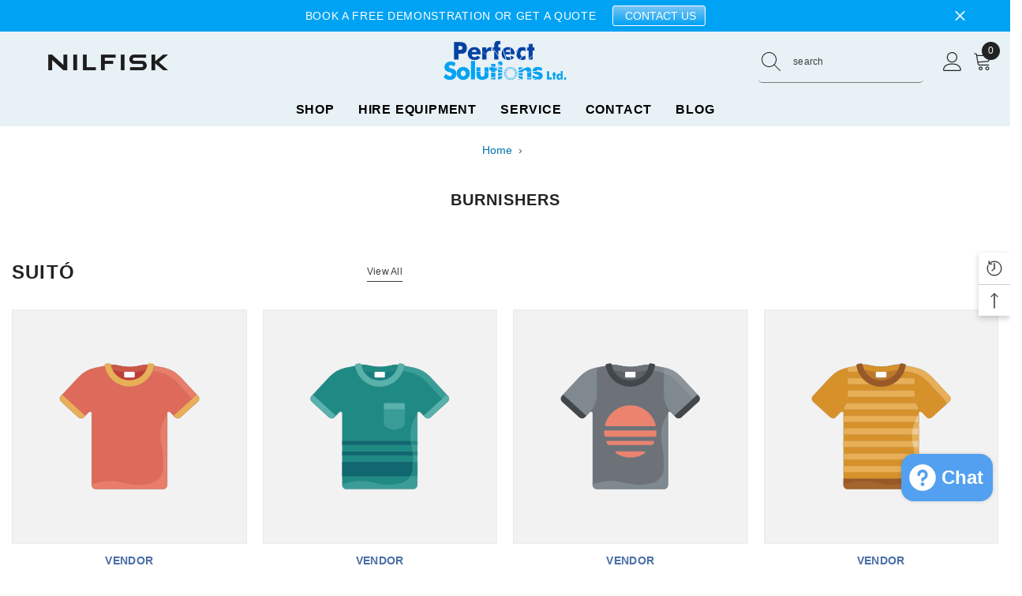

--- FILE ---
content_type: text/html; charset=utf-8
request_url: https://perfectsolutionsltd.ie/pages/burnishers
body_size: 70750
content:
<!doctype html><html
  class="no-js"
  lang="en"
  
>
  <head>
<meta name="google-site-verification" content="j-dDYHVOcYNdGID7sMuGfdY-c-YU_TcdKeTxe8FJzsk" />
            <meta charset="utf-8">
    <meta http-equiv="X-UA-Compatible" content="IE=edge">
    <meta name="viewport" content="width=device-width,initial-scale=1">
    <meta name="theme-color" content="">
    
    
    <link rel="canonical" href="https://perfectsolutionsltd.ie/pages/burnishers" canonical-shop-url="https://perfectsolutionsltd.ie/">
     
<link rel="icon" type="image/png" href="//perfectsolutionsltd.ie/cdn/shop/files/android-chrome-512x512.png?v=1768476748&width=32"><!-- Mobile / PWA favicons and manifest -->
    <link rel="apple-touch-icon" href="//perfectsolutionsltd.ie/cdn/shop/t/17/assets/apple-touch-icon.png?v=72943518269790743261768479299">
    <link rel="icon" sizes="192x192" href="//perfectsolutionsltd.ie/cdn/shop/t/17/assets/android-chrome-192x192.png?v=12717299130629317421768593162" type="image/png">
    <link rel="icon" sizes="512x512" href="//perfectsolutionsltd.ie/cdn/shop/t/17/assets/android-chrome-512x512.png?v=177404773704072181051768479340" type="image/png">
    <link rel="manifest" href="//perfectsolutionsltd.ie/cdn/shop/t/17/assets/site.webmanifest?v=88414529400233353931768593986">
    <meta name="theme-color" content="#00a2f3">
    <!-- Enhanced mobile favicons -->
    <link rel="preconnect" href="https://cdn.shopify.com" crossorigin>
    
        <title>
      Burnishers
</title><meta name="description" content="Our carefully selected range of Nilfisk Burnishers.">

<meta property="og:site_name" content="Perfect Solutions Ltd">
<meta property="og:url" content="https://perfectsolutionsltd.ie/pages/burnishers">
<meta property="og:title" content="Burnishers">
<meta property="og:type" content="website">
<meta property="og:description" content="Our carefully selected range of Nilfisk Burnishers."><meta property="og:image" content="http://perfectsolutionsltd.ie/cdn/shop/files/Social_Sharing.jpg?v=1745832988">
  <meta property="og:image:secure_url" content="https://perfectsolutionsltd.ie/cdn/shop/files/Social_Sharing.jpg?v=1745832988">
  <meta property="og:image:width" content="2400">
  <meta property="og:image:height" content="1256"><meta name="twitter:site" content="@SebastianPSLtd"><meta name="twitter:card" content="summary_large_image">
<meta name="twitter:title" content="Burnishers">
<meta name="twitter:description" content="Our carefully selected range of Nilfisk Burnishers.">

    <script>window.performance && window.performance.mark && window.performance.mark('shopify.content_for_header.start');</script><meta name="facebook-domain-verification" content="uhsb022rp11cr8eqbcuqiuqpwo2zxw">
<meta name="google-site-verification" content="j-dDYHVOcYNdGID7sMuGfdY-c-YU_TcdKeTxe8FJzsk">
<meta id="shopify-digital-wallet" name="shopify-digital-wallet" content="/62685708481/digital_wallets/dialog">
<script async="async" src="/checkouts/internal/preloads.js?locale=en-IE"></script>
<script id="shopify-features" type="application/json">{"accessToken":"41d5142a41f9d385f3f24f6352aecd21","betas":["rich-media-storefront-analytics"],"domain":"perfectsolutionsltd.ie","predictiveSearch":true,"shopId":62685708481,"locale":"en"}</script>
<script>var Shopify = Shopify || {};
Shopify.shop = "perfect-solutions-ltd.myshopify.com";
Shopify.locale = "en";
Shopify.currency = {"active":"EUR","rate":"1.0"};
Shopify.country = "IE";
Shopify.theme = {"name":"Halo ella-6-7-3-theme-source ","id":181389918556,"schema_name":"Ella","schema_version":"6.7.3","theme_store_id":null,"role":"main"};
Shopify.theme.handle = "null";
Shopify.theme.style = {"id":null,"handle":null};
Shopify.cdnHost = "perfectsolutionsltd.ie/cdn";
Shopify.routes = Shopify.routes || {};
Shopify.routes.root = "/";</script>
<script type="module">!function(o){(o.Shopify=o.Shopify||{}).modules=!0}(window);</script>
<script>!function(o){function n(){var o=[];function n(){o.push(Array.prototype.slice.apply(arguments))}return n.q=o,n}var t=o.Shopify=o.Shopify||{};t.loadFeatures=n(),t.autoloadFeatures=n()}(window);</script>
<script id="shop-js-analytics" type="application/json">{"pageType":"page"}</script>
<script defer="defer" async type="module" src="//perfectsolutionsltd.ie/cdn/shopifycloud/shop-js/modules/v2/client.init-shop-cart-sync_BT-GjEfc.en.esm.js"></script>
<script defer="defer" async type="module" src="//perfectsolutionsltd.ie/cdn/shopifycloud/shop-js/modules/v2/chunk.common_D58fp_Oc.esm.js"></script>
<script defer="defer" async type="module" src="//perfectsolutionsltd.ie/cdn/shopifycloud/shop-js/modules/v2/chunk.modal_xMitdFEc.esm.js"></script>
<script type="module">
  await import("//perfectsolutionsltd.ie/cdn/shopifycloud/shop-js/modules/v2/client.init-shop-cart-sync_BT-GjEfc.en.esm.js");
await import("//perfectsolutionsltd.ie/cdn/shopifycloud/shop-js/modules/v2/chunk.common_D58fp_Oc.esm.js");
await import("//perfectsolutionsltd.ie/cdn/shopifycloud/shop-js/modules/v2/chunk.modal_xMitdFEc.esm.js");

  window.Shopify.SignInWithShop?.initShopCartSync?.({"fedCMEnabled":true,"windoidEnabled":true});

</script>
<script>(function() {
  var isLoaded = false;
  function asyncLoad() {
    if (isLoaded) return;
    isLoaded = true;
    var urls = ["https:\/\/cdn.shopify.com\/s\/files\/1\/0597\/3783\/3627\/files\/tptinstall.min.js?v=1718591634\u0026t=tapita-seo-script-tags\u0026shop=perfect-solutions-ltd.myshopify.com"];
    for (var i = 0; i < urls.length; i++) {
      var s = document.createElement('script');
      s.type = 'text/javascript';
      s.async = true;
      s.src = urls[i];
      var x = document.getElementsByTagName('script')[0];
      x.parentNode.insertBefore(s, x);
    }
  };
  if(window.attachEvent) {
    window.attachEvent('onload', asyncLoad);
  } else {
    window.addEventListener('load', asyncLoad, false);
  }
})();</script>
<script id="__st">var __st={"a":62685708481,"offset":0,"reqid":"764dd304-6856-4afc-a0fd-b2e066c47198-1769077396","pageurl":"perfectsolutionsltd.ie\/pages\/burnishers","s":"pages-92637102273","u":"83779d15345b","p":"page","rtyp":"page","rid":92637102273};</script>
<script>window.ShopifyPaypalV4VisibilityTracking = true;</script>
<script id="captcha-bootstrap">!function(){'use strict';const t='contact',e='account',n='new_comment',o=[[t,t],['blogs',n],['comments',n],[t,'customer']],c=[[e,'customer_login'],[e,'guest_login'],[e,'recover_customer_password'],[e,'create_customer']],r=t=>t.map((([t,e])=>`form[action*='/${t}']:not([data-nocaptcha='true']) input[name='form_type'][value='${e}']`)).join(','),a=t=>()=>t?[...document.querySelectorAll(t)].map((t=>t.form)):[];function s(){const t=[...o],e=r(t);return a(e)}const i='password',u='form_key',d=['recaptcha-v3-token','g-recaptcha-response','h-captcha-response',i],f=()=>{try{return window.sessionStorage}catch{return}},m='__shopify_v',_=t=>t.elements[u];function p(t,e,n=!1){try{const o=window.sessionStorage,c=JSON.parse(o.getItem(e)),{data:r}=function(t){const{data:e,action:n}=t;return t[m]||n?{data:e,action:n}:{data:t,action:n}}(c);for(const[e,n]of Object.entries(r))t.elements[e]&&(t.elements[e].value=n);n&&o.removeItem(e)}catch(o){console.error('form repopulation failed',{error:o})}}const l='form_type',E='cptcha';function T(t){t.dataset[E]=!0}const w=window,h=w.document,L='Shopify',v='ce_forms',y='captcha';let A=!1;((t,e)=>{const n=(g='f06e6c50-85a8-45c8-87d0-21a2b65856fe',I='https://cdn.shopify.com/shopifycloud/storefront-forms-hcaptcha/ce_storefront_forms_captcha_hcaptcha.v1.5.2.iife.js',D={infoText:'Protected by hCaptcha',privacyText:'Privacy',termsText:'Terms'},(t,e,n)=>{const o=w[L][v],c=o.bindForm;if(c)return c(t,g,e,D).then(n);var r;o.q.push([[t,g,e,D],n]),r=I,A||(h.body.append(Object.assign(h.createElement('script'),{id:'captcha-provider',async:!0,src:r})),A=!0)});var g,I,D;w[L]=w[L]||{},w[L][v]=w[L][v]||{},w[L][v].q=[],w[L][y]=w[L][y]||{},w[L][y].protect=function(t,e){n(t,void 0,e),T(t)},Object.freeze(w[L][y]),function(t,e,n,w,h,L){const[v,y,A,g]=function(t,e,n){const i=e?o:[],u=t?c:[],d=[...i,...u],f=r(d),m=r(i),_=r(d.filter((([t,e])=>n.includes(e))));return[a(f),a(m),a(_),s()]}(w,h,L),I=t=>{const e=t.target;return e instanceof HTMLFormElement?e:e&&e.form},D=t=>v().includes(t);t.addEventListener('submit',(t=>{const e=I(t);if(!e)return;const n=D(e)&&!e.dataset.hcaptchaBound&&!e.dataset.recaptchaBound,o=_(e),c=g().includes(e)&&(!o||!o.value);(n||c)&&t.preventDefault(),c&&!n&&(function(t){try{if(!f())return;!function(t){const e=f();if(!e)return;const n=_(t);if(!n)return;const o=n.value;o&&e.removeItem(o)}(t);const e=Array.from(Array(32),(()=>Math.random().toString(36)[2])).join('');!function(t,e){_(t)||t.append(Object.assign(document.createElement('input'),{type:'hidden',name:u})),t.elements[u].value=e}(t,e),function(t,e){const n=f();if(!n)return;const o=[...t.querySelectorAll(`input[type='${i}']`)].map((({name:t})=>t)),c=[...d,...o],r={};for(const[a,s]of new FormData(t).entries())c.includes(a)||(r[a]=s);n.setItem(e,JSON.stringify({[m]:1,action:t.action,data:r}))}(t,e)}catch(e){console.error('failed to persist form',e)}}(e),e.submit())}));const S=(t,e)=>{t&&!t.dataset[E]&&(n(t,e.some((e=>e===t))),T(t))};for(const o of['focusin','change'])t.addEventListener(o,(t=>{const e=I(t);D(e)&&S(e,y())}));const B=e.get('form_key'),M=e.get(l),P=B&&M;t.addEventListener('DOMContentLoaded',(()=>{const t=y();if(P)for(const e of t)e.elements[l].value===M&&p(e,B);[...new Set([...A(),...v().filter((t=>'true'===t.dataset.shopifyCaptcha))])].forEach((e=>S(e,t)))}))}(h,new URLSearchParams(w.location.search),n,t,e,['guest_login'])})(!0,!0)}();</script>
<script integrity="sha256-4kQ18oKyAcykRKYeNunJcIwy7WH5gtpwJnB7kiuLZ1E=" data-source-attribution="shopify.loadfeatures" defer="defer" src="//perfectsolutionsltd.ie/cdn/shopifycloud/storefront/assets/storefront/load_feature-a0a9edcb.js" crossorigin="anonymous"></script>
<script data-source-attribution="shopify.dynamic_checkout.dynamic.init">var Shopify=Shopify||{};Shopify.PaymentButton=Shopify.PaymentButton||{isStorefrontPortableWallets:!0,init:function(){window.Shopify.PaymentButton.init=function(){};var t=document.createElement("script");t.src="https://perfectsolutionsltd.ie/cdn/shopifycloud/portable-wallets/latest/portable-wallets.en.js",t.type="module",document.head.appendChild(t)}};
</script>
<script data-source-attribution="shopify.dynamic_checkout.buyer_consent">
  function portableWalletsHideBuyerConsent(e){var t=document.getElementById("shopify-buyer-consent"),n=document.getElementById("shopify-subscription-policy-button");t&&n&&(t.classList.add("hidden"),t.setAttribute("aria-hidden","true"),n.removeEventListener("click",e))}function portableWalletsShowBuyerConsent(e){var t=document.getElementById("shopify-buyer-consent"),n=document.getElementById("shopify-subscription-policy-button");t&&n&&(t.classList.remove("hidden"),t.removeAttribute("aria-hidden"),n.addEventListener("click",e))}window.Shopify?.PaymentButton&&(window.Shopify.PaymentButton.hideBuyerConsent=portableWalletsHideBuyerConsent,window.Shopify.PaymentButton.showBuyerConsent=portableWalletsShowBuyerConsent);
</script>
<script data-source-attribution="shopify.dynamic_checkout.cart.bootstrap">document.addEventListener("DOMContentLoaded",(function(){function t(){return document.querySelector("shopify-accelerated-checkout-cart, shopify-accelerated-checkout")}if(t())Shopify.PaymentButton.init();else{new MutationObserver((function(e,n){t()&&(Shopify.PaymentButton.init(),n.disconnect())})).observe(document.body,{childList:!0,subtree:!0})}}));
</script>
<script id='scb4127' type='text/javascript' async='' src='https://perfectsolutionsltd.ie/cdn/shopifycloud/privacy-banner/storefront-banner.js'></script><script id="sections-script" data-sections="header-navigation-plain,header-mobile" defer="defer" src="//perfectsolutionsltd.ie/cdn/shop/t/17/compiled_assets/scripts.js?v=3605"></script>
<script>window.performance && window.performance.mark && window.performance.mark('shopify.content_for_header.end');</script>
    <style>
        
        
        

        
        
        
        

        
            
            
            
            
            
            
            
            

                  :root {
        --font-family-1: Helvetica,Arial, sans-serif;
        --font-family-2: "system_ui",-apple-system, 'Segoe UI', Roboto, 'Helvetica Neue', 'Noto Sans', 'Liberation Sans', Arial, sans-serif, 'Apple Color Emoji', 'Segoe UI Emoji', 'Segoe UI Symbol', 'Noto Color Emoji';

        /* Settings Body */--font-body-family: Helvetica,Arial, sans-serif;--font-body-size: 12px;--font-body-weight: 400;--body-line-height: 20px;--body-letter-spacing: .02em;

        /* Settings Heading */--font-heading-family: "system_ui",-apple-system, 'Segoe UI', Roboto, 'Helvetica Neue', 'Noto Sans', 'Liberation Sans', Arial, sans-serif, 'Apple Color Emoji', 'Segoe UI Emoji', 'Segoe UI Symbol', 'Noto Color Emoji';--font-heading-size: 16px;--font-heading-weight: 700;--font-heading-style: normal;--heading-line-height: 20px;--heading-letter-spacing: .05em;--heading-text-transform: uppercase;--heading-border-height: 2px;

        /* Menu Lv1 */--font-menu-lv1-family: "system_ui",-apple-system, 'Segoe UI', Roboto, 'Helvetica Neue', 'Noto Sans', 'Liberation Sans', Arial, sans-serif, 'Apple Color Emoji', 'Segoe UI Emoji', 'Segoe UI Symbol', 'Noto Color Emoji';--font-menu-lv1-size: 16px;--font-menu-lv1-weight: 600;--menu-lv1-line-height: 22px;--menu-lv1-letter-spacing: .05em;--menu-lv1-text-transform: uppercase;

        /* Menu Lv2 */--font-menu-lv2-family: Helvetica,Arial, sans-serif;--font-menu-lv2-size: 14px;--font-menu-lv2-weight: 600;--menu-lv2-line-height: 22px;--menu-lv2-letter-spacing: .02em;--menu-lv2-text-transform: capitalize;

        /* Menu Lv3 */--font-menu-lv3-family: Helvetica,Arial, sans-serif;--font-menu-lv3-size: 12px;--font-menu-lv3-weight: 600;--menu-lv3-line-height: 22px;--menu-lv3-letter-spacing: .02em;--menu-lv3-text-transform: capitalize;

        /* Mega Menu Lv2 */--font-mega-menu-lv2-family: Helvetica,Arial, sans-serif;--font-mega-menu-lv2-size: 17px;--font-mega-menu-lv2-weight: 600;--font-mega-menu-lv2-style: normal;--mega-menu-lv2-line-height: 22px;--mega-menu-lv2-letter-spacing: .01em;--mega-menu-lv2-text-transform: uppercase;

        /* Mega Menu Lv3 */--font-mega-menu-lv3-family: Helvetica,Arial, sans-serif;--font-mega-menu-lv3-size: 15px;--font-mega-menu-lv3-weight: 400;--mega-menu-lv3-line-height: 22px;--mega-menu-lv3-letter-spacing: .02em;--mega-menu-lv3-text-transform: capitalize;

        /* Product Card Title */--product-title-font: Helvetica,Arial, sans-serif;--product-title-font-size : 16px;--product-title-font-weight : 600;--product-title-line-height: 15px;--product-title-letter-spacing: .02em;--product-title-line-text : 3;--product-title-text-transform : none;--product-title-margin-bottom: 8px;

        /* Product Card Vendor */--product-vendor-font: "system_ui",-apple-system, 'Segoe UI', Roboto, 'Helvetica Neue', 'Noto Sans', 'Liberation Sans', Arial, sans-serif, 'Apple Color Emoji', 'Segoe UI Emoji', 'Segoe UI Symbol', 'Noto Color Emoji';--product-vendor-font-size : 14px;--product-vendor-font-weight : 600;--product-vendor-font-style : normal;--product-vendor-line-height: 12px;--product-vendor-letter-spacing: .02em;--product-vendor-text-transform : uppercase;--product-vendor-margin-bottom: 5px;--product-vendor-margin-top: 0px;

        /* Product Card Price */--product-price-font: "system_ui",-apple-system, 'Segoe UI', Roboto, 'Helvetica Neue', 'Noto Sans', 'Liberation Sans', Arial, sans-serif, 'Apple Color Emoji', 'Segoe UI Emoji', 'Segoe UI Symbol', 'Noto Color Emoji';--product-price-font-size : 16px;--product-price-font-weight : 800;--product-price-line-height: 22px;--product-price-letter-spacing: .02em;--product-price-margin-top: 0px;--product-price-margin-bottom: 13px;

        /* Product Card Badge */--badge-font: "system_ui",-apple-system, 'Segoe UI', Roboto, 'Helvetica Neue', 'Noto Sans', 'Liberation Sans', Arial, sans-serif, 'Apple Color Emoji', 'Segoe UI Emoji', 'Segoe UI Symbol', 'Noto Color Emoji';--badge-font-size : 14px;--badge-font-weight : 400;--badge-text-transform : capitalize;--badge-letter-spacing: .02em;--badge-line-height: 20px;--badge-border-radius: 0px;--badge-padding-top: 0px;--badge-padding-bottom: 0px;--badge-padding-left-right: 8px;--badge-postion-top: 0px;--badge-postion-left-right: 0px;

        /* Product Quickview */
        --product-quickview-font-size : 12px; --product-quickview-line-height: 23px; --product-quickview-border-radius: 1px; --product-quickview-padding-top: 0px; --product-quickview-padding-bottom: 0px; --product-quickview-padding-left-right: 7px; --product-quickview-sold-out-product: #e95144;--product-quickview-box-shadow: none;/* Blog Card Tile */--blog-title-font: "system_ui",-apple-system, 'Segoe UI', Roboto, 'Helvetica Neue', 'Noto Sans', 'Liberation Sans', Arial, sans-serif, 'Apple Color Emoji', 'Segoe UI Emoji', 'Segoe UI Symbol', 'Noto Color Emoji';--blog-title-font-size : 20px; --blog-title-font-weight : 700; --blog-title-line-height: 29px; --blog-title-letter-spacing: .09em; --blog-title-text-transform : uppercase;

        /* Blog Card Info (Date, Author) */--blog-info-font: Helvetica,Arial, sans-serif;--blog-info-font-size : 14px; --blog-info-font-weight : 400; --blog-info-line-height: 20px; --blog-info-letter-spacing: .02em; --blog-info-text-transform : uppercase;

        /* Button 1 */--btn-1-font-family: Helvetica,Arial, sans-serif;--btn-1-font-size: 14px; --btn-1-font-weight: 700; --btn-1-text-transform: uppercase; --btn-1-line-height: 22px; --btn-1-letter-spacing: .05em; --btn-1-text-align: center; --btn-1-border-radius: 25px; --btn-1-border-width: 1px; --btn-1-border-style: solid; --btn-1-padding-top: 12px; --btn-1-padding-bottom: 12px; --btn-1-horizontal-length: 0px; --btn-1-vertical-length: 0px; --btn-1-blur-radius: 0px; --btn-1-spread: 0px;
        --btn-1-all-bg-opacity-hover: rgba(0, 0, 0, 0.5);--btn-1-inset: ;/* Button 2 */--btn-2-font-family: Helvetica,Arial, sans-serif;--btn-2-font-size: 14px; --btn-2-font-weight: 700; --btn-2-text-transform: uppercase; --btn-2-line-height: 22px; --btn-2-letter-spacing: .05em; --btn-2-text-align: center; --btn-2-border-radius: 25px; --btn-2-border-width: 1px; --btn-2-border-style: solid; --btn-2-padding-top: 13px; --btn-2-padding-bottom: 13px; --btn-2-horizontal-length: 0px; --btn-2-vertical-length: 0px; --btn-2-blur-radius: 0px; --btn-2-spread: 0px;
        --btn-2-all-bg-opacity-hover: rgba(0, 0, 0, 0.5);--btn-2-inset: ;/* Button 3 */--btn-3-font-family: Helvetica,Arial, sans-serif;--btn-3-font-size: 14px; --btn-3-font-weight: 700; --btn-3-text-transform: uppercase; --btn-3-line-height: 22px; --btn-3-letter-spacing: .05em; --btn-3-text-align: center; --btn-3-border-radius: 0px; --btn-3-border-width: 1px; --btn-3-border-style: solid; --btn-3-padding-top: 10px; --btn-3-padding-bottom: 10px; --btn-3-horizontal-length: 0px; --btn-3-vertical-length: 0px; --btn-3-blur-radius: 0px; --btn-3-spread: 0px;
        --btn-3-all-bg-opacity: rgba(0, 0, 0, 0.1);--btn-3-all-bg-opacity-hover: rgba(0, 0, 0, 0.1);--btn-3-inset: ;/* Footer Heading */--footer-heading-font-family: Helvetica,Arial, sans-serif;--footer-heading-font-size : 15px; --footer-heading-font-weight : 600; --footer-heading-line-height : 22px; --footer-heading-letter-spacing : .05em; --footer-heading-text-transform : uppercase;

        /* Footer Link */--footer-link-font-family: Helvetica,Arial, sans-serif;--footer-link-font-size : 12px; --footer-link-font-weight : ; --footer-link-line-height : 28px; --footer-link-letter-spacing : .02em; --footer-link-text-transform : capitalize;

        /* Page Title */--font-page-title-family: Helvetica,Arial, sans-serif;--font-page-title-size: 20px; --font-page-title-weight: 700; --font-page-title-style: normal; --page-title-line-height: 20px; --page-title-letter-spacing: .05em; --page-title-text-transform: uppercase;

        /* Font Product Tab Title */
        --font-tab-type-1: Helvetica,Arial, sans-serif; --font-tab-type-2: "system_ui",-apple-system, 'Segoe UI', Roboto, 'Helvetica Neue', 'Noto Sans', 'Liberation Sans', Arial, sans-serif, 'Apple Color Emoji', 'Segoe UI Emoji', 'Segoe UI Symbol', 'Noto Color Emoji';

        /* Text Size */
        --text-size-font-size : 10px; --text-size-font-weight : 400; --text-size-line-height : 22px; --text-size-letter-spacing : 0; --text-size-text-transform : uppercase; --text-size-color : #787878;

        /* Font Weight */
        --font-weight-normal: 400; --font-weight-medium: 500; --font-weight-semibold: 600; --font-weight-bold: 700; --font-weight-bolder: 800; --font-weight-black: 900;

        /* Radio Button */
        --form-label-checkbox-before-bg: #fff; --form-label-checkbox-before-border: #cecece; --form-label-checkbox-before-bg-checked: #000;

        /* Conatiner */
        --body-custom-width-container: 1600px;

        /* Layout Boxed */
        --color-background-layout-boxed: rgba(0,0,0,0);/* Arrow */
        --position-horizontal-slick-arrow: 0;

        /* General Color*/
        --color-text: #232323; --color-text2: #969696; --color-global: #232323; --color-white: #FFFFFF; --color-grey: #868686; --color-black: #202020; --color-base-text-rgb: 35, 35, 35; --color-base-text2-rgb: 150, 150, 150; --color-background: #ffffff; --color-background-rgb: 255, 255, 255; --color-background-overylay: rgba(255, 255, 255, 0.9); --color-base-accent-text: ; --color-base-accent-1: ; --color-base-accent-2: ; --color-link: #232323; --color-link-hover: #232323; --color-error: #D93333; --color-error-bg: #FCEEEE; --color-success: #5A5A5A; --color-success-bg: #DFF0D8; --color-info: #202020; --color-info-bg: #FFF2DD; --color-link-underline: rgba(35, 35, 35, 0.5); --color-breadcrumb: #999999; --colors-breadcrumb-hover: #232323;--colors-breadcrumb-active: #999999; --border-global: #e6e6e6; --bg-global: #fafafa; --bg-planceholder: #fafafa; --color-warning: #fff; --bg-warning: #e0b252; --color-background-10 : #e9e9e9; --color-background-20 : #d3d3d3; --color-background-30 : #bdbdbd; --color-background-50 : #919191; --color-background-global : #919191;

        /* Arrow Color */
        --arrow-color: #323232; --arrow-background-color: #fff; --arrow-border-color: #ccc;--arrow-color-hover: #323232;--arrow-background-color-hover: #f8f8f8;--arrow-border-color-hover: #f8f8f8;--arrow-width: 35px;--arrow-height: 35px;--arrow-size: px;--arrow-size-icon: 17px;--arrow-border-radius: 50%;--arrow-border-width: 1px;--arrow-width-half: -17px;

        /* Pagination Color */
        --pagination-item-color: #3c3c3c; --pagination-item-color-active: #3c3c3c; --pagination-item-bg-color: #fff;--pagination-item-bg-color-active: #fff;--pagination-item-border-color: #fff;--pagination-item-border-color-active: #ffffff;--pagination-arrow-color: #3c3c3c;--pagination-arrow-color-active: #3c3c3c;--pagination-arrow-bg-color: #fff;--pagination-arrow-bg-color-active: #fff;--pagination-arrow-border-color: #fff;--pagination-arrow-border-color-active: #fff;

        /* Dots Color */
        --dots-color: transparent;--dots-border-color: #323232;--dots-color-active: #323232;--dots-border-color-active: #323232;--dots-style2-background-opacity: #00000050;--dots-width: 12px;--dots-height: 12px;

        /* Button Color */
        --btn-1-color: #FFFFFF;--btn-1-bg: #232323;--btn-1-border: #232323;--btn-1-color-hover: #232323;--btn-1-bg-hover: #ffffff;--btn-1-border-hover: #232323;
        --btn-2-color: #232323;--btn-2-bg: #FFFFFF;--btn-2-border: #727272;--btn-2-color-hover: #FFFFFF;--btn-2-bg-hover: #232323;--btn-2-border-hover: #232323;
        --btn-3-color: #FFFFFF;--btn-3-bg: #e9514b;--btn-3-border: #e9514b;--btn-3-color-hover: #ffffff;--btn-3-bg-hover: #e9514b;--btn-3-border-hover: #e9514b;
        --anchor-transition: all ease .3s;--bg-white: #ffffff;--bg-black: #000000;--bg-grey: #808080;--icon: var(--color-text);--text-cart: #3c3c3c;--duration-short: 100ms;--duration-default: 350ms;--duration-long: 500ms;--form-input-bg: #ffffff;--form-input-border: #c7c7c7;--form-input-color: #232323;--form-input-placeholder: #868686;--form-label: #232323;

        --new-badge-color: #ffffff;--new-badge-bg: #e95144;--sale-badge-color: #ffffff;--sale-badge-bg: #e95144;--sold-out-badge-color: #ffffff;--sold-out-badge-bg: #c1c1c1;--custom-badge-color: #ffffff;--custom-badge-bg: #ffbb49;--bundle-badge-color: #ffffff;--bundle-badge-bg: #232323;
        
        --product-title-color : #232323;--product-title-color-hover : #232323;--product-vendor-color : #4a6fa5;--product-price-color : #1e1e1e;--product-sale-price-color : #e95144;--product-compare-price-color : #969696;--product-countdown-color : #c12e48;--product-countdown-bg-color : #ffffff;

        --product-swatch-border : #cbcbcb;--product-swatch-border-active : #232323;--product-swatch-width : 40px;--product-swatch-height : 40px;--product-swatch-border-radius : 0px;--product-swatch-color-width : 40px;--product-swatch-color-height : 40px;--product-swatch-color-border-radius : 20px;

        --product-wishlist-color : #000000;--product-wishlist-bg : #ffffff;--product-wishlist-border : transparent;--product-wishlist-color-added : #ffffff;--product-wishlist-bg-added : #000000;--product-wishlist-border-added : transparent;--product-compare-color : #000000;--product-compare-bg : #FFFFFF;--product-compare-color-added : #D12442; --product-compare-bg-added : #FFFFFF; --product-hot-stock-text-color : #d62828; --product-quick-view-color : #000000; --product-cart-image-fit : contain; --product-title-variant-font-size: 16px;--product-quick-view-bg : #FFFFFF;--product-quick-view-bg-above-button: rgba(255, 255, 255, 0.7);--product-quick-view-color-hover : #FFFFFF;--product-quick-view-bg-hover : #000000;--product-action-color : #232323;--product-action-bg : #ffffff;--product-action-border : #000000;--product-action-color-hover : #FFFFFF;--product-action-bg-hover : #232323;--product-action-border-hover : #232323;

        /* Multilevel Category Filter */
        --color-label-multiLevel-categories: #232323;--bg-label-multiLevel-categories: #fff;--color-button-multiLevel-categories: #fff;--bg-button-multiLevel-categories: #ff8b21;--border-button-multiLevel-categories: transparent;--hover-color-button-multiLevel-categories: #fff;--hover-bg-button-multiLevel-categories: #ff8b21;--cart-item-bg : #ffffff;--cart-item-border : #e8e8e8;--cart-item-border-width : 1px;--cart-item-border-style : solid;--w-product-swatch-custom: 30px;--h-product-swatch-custom: 30px;--w-product-swatch-custom-mb: 20px;--h-product-swatch-custom-mb: 20px;--font-size-product-swatch-more: 12px;--swatch-border : #cbcbcb;--swatch-border-active : #232323;

        --variant-size: #5d9fe1;--variant-size-border: #e7e7e7;--variant-size-bg: #ffffff;--variant-size-hover: #ffffff;--variant-size-border-hover: #232323;--variant-size-bg-hover: #232323;--variant-bg : #ffffff; --variant-color : #232323; --variant-bg-active : #ffffff; --variant-color-active : #232323;

        --fontsize-text-social: 12px;
        --page-content-distance: 64px;--sidebar-content-distance: 40px;--button-transition-ease: cubic-bezier(.25,.46,.45,.94);

        /* Loading Spinner Color */
        --spinner-top-color: #fc0; --spinner-right-color: #4dd4c6; --spinner-bottom-color: #f00; --spinner-left-color: #f6f6f6;

        /* Product Card Marquee */
        --product-marquee-background-color: ;--product-marquee-text-color: #FFFFFF;--product-marquee-text-size: 14px;--product-marquee-text-mobile-size: 14px;--product-marquee-text-weight: 400;--product-marquee-text-transform: none;--product-marquee-text-style: italic;--product-marquee-speed: ; --product-marquee-line-height: calc(var(--product-marquee-text-mobile-size) * 1.5);
    }
</style>
    <link href="//perfectsolutionsltd.ie/cdn/shop/t/17/assets/base.css?v=98160071638505455391745402274" rel="stylesheet" type="text/css" media="all" />
<link href="//perfectsolutionsltd.ie/cdn/shop/t/17/assets/custom.css?v=87138997392735778011768002577" rel="stylesheet" type="text/css" media="all" />
<link href="//perfectsolutionsltd.ie/cdn/shop/t/17/assets/custom.css?v=87138997392735778011768002577" rel="stylesheet" type="text/css" media="all" />
<link href="//perfectsolutionsltd.ie/cdn/shop/t/17/assets/fade-up-animation.css?v=148448505227430981271745402276" rel="stylesheet" type="text/css" media="all" />
<link href="//perfectsolutionsltd.ie/cdn/shop/t/17/assets/animated.css?v=91884483947907798981745402274" rel="stylesheet" type="text/css" media="all" />
<link href="//perfectsolutionsltd.ie/cdn/shop/t/17/assets/component-card.css?v=182335514131096761661745402275" rel="stylesheet" type="text/css" media="all" />
<link href="//perfectsolutionsltd.ie/cdn/shop/t/17/assets/component-loading-overlay.css?v=26723411978098876071745402275" rel="stylesheet" type="text/css" media="all" />
<link href="//perfectsolutionsltd.ie/cdn/shop/t/17/assets/component-loading-banner.css?v=3915546272529853611745402275" rel="stylesheet" type="text/css" media="all" />
<link href="//perfectsolutionsltd.ie/cdn/shop/t/17/assets/component-quick-cart.css?v=56678033339809810831745402276" rel="stylesheet" type="text/css" media="all" />
<link rel="stylesheet" href="//perfectsolutionsltd.ie/cdn/shop/t/17/assets/vendor.css?v=164616260963476715651745402278" media="print" onload="this.media='all'">
<noscript><link href="//perfectsolutionsltd.ie/cdn/shop/t/17/assets/vendor.css?v=164616260963476715651745402278" rel="stylesheet" type="text/css" media="all" /></noscript>



<link href="//perfectsolutionsltd.ie/cdn/shop/t/17/assets/component-predictive-search.css?v=173460233946013614451745402276" rel="stylesheet" type="text/css" media="all" />
<link rel="stylesheet" href="//perfectsolutionsltd.ie/cdn/shop/t/17/assets/component-product-form.css?v=28872783860719307291745402276" media="print" onload="this.media='all'">
	<link rel="stylesheet" href="//perfectsolutionsltd.ie/cdn/shop/t/17/assets/component-price.css?v=712137781658803221768246945" media="print" onload="this.media='all'">
	<link rel="stylesheet" href="//perfectsolutionsltd.ie/cdn/shop/t/17/assets/component-badge.css?v=74870840299962237531745402274" media="print" onload="this.media='all'">
	<link rel="stylesheet" href="//perfectsolutionsltd.ie/cdn/shop/t/17/assets/component-rte.css?v=63702617831065942891745402276" media="print" onload="this.media='all'">
	<link rel="stylesheet" href="//perfectsolutionsltd.ie/cdn/shop/t/17/assets/component-share.css?v=46209853609113429841745402276" media="print" onload="this.media='all'"><link rel="stylesheet" href="//perfectsolutionsltd.ie/cdn/shop/t/17/assets/component-newsletter.css?v=144117689180554793971745402275" media="print" onload="this.media='all'">
<link rel="stylesheet" href="//perfectsolutionsltd.ie/cdn/shop/t/17/assets/component-slider.css?v=18320497342874123791745402276" media="print" onload="this.media='all'">
<link rel="stylesheet" href="//perfectsolutionsltd.ie/cdn/shop/t/17/assets/component-list-social.css?v=160160302884525886651745402275" media="print" onload="this.media='all'"><noscript><link href="//perfectsolutionsltd.ie/cdn/shop/t/17/assets/component-product-form.css?v=28872783860719307291745402276" rel="stylesheet" type="text/css" media="all" /></noscript>
	<noscript><link href="//perfectsolutionsltd.ie/cdn/shop/t/17/assets/component-price.css?v=712137781658803221768246945" rel="stylesheet" type="text/css" media="all" /></noscript>
	<noscript><link href="//perfectsolutionsltd.ie/cdn/shop/t/17/assets/component-badge.css?v=74870840299962237531745402274" rel="stylesheet" type="text/css" media="all" /></noscript>
	<noscript><link href="//perfectsolutionsltd.ie/cdn/shop/t/17/assets/component-rte.css?v=63702617831065942891745402276" rel="stylesheet" type="text/css" media="all" /></noscript>
	<noscript><link href="//perfectsolutionsltd.ie/cdn/shop/t/17/assets/component-share.css?v=46209853609113429841745402276" rel="stylesheet" type="text/css" media="all" /></noscript><noscript><link href="//perfectsolutionsltd.ie/cdn/shop/t/17/assets/component-newsletter.css?v=144117689180554793971745402275" rel="stylesheet" type="text/css" media="all" /></noscript>
<noscript><link href="//perfectsolutionsltd.ie/cdn/shop/t/17/assets/component-slider.css?v=18320497342874123791745402276" rel="stylesheet" type="text/css" media="all" /></noscript>
<noscript><link href="//perfectsolutionsltd.ie/cdn/shop/t/17/assets/component-list-social.css?v=160160302884525886651745402275" rel="stylesheet" type="text/css" media="all" /></noscript>

<style type="text/css">
	.nav-title-mobile {display: none;}.list-menu--disclosure{display: none;position: absolute;min-width: 100%;width: 22rem;background-color: var(--bg-white);box-shadow: 0 1px 4px 0 rgb(0 0 0 / 15%);padding: 5px 0 5px 20px;opacity: 0;visibility: visible;pointer-events: none;transition: opacity var(--duration-default) ease, transform var(--duration-default) ease;}.list-menu--disclosure-2{margin-left: calc(100% - 15px);z-index: 2;top: -5px;}.list-menu--disclosure:focus {outline: none;}.list-menu--disclosure.localization-selector {max-height: 18rem;overflow: auto;width: 10rem;padding: 0.5rem;}.js menu-drawer > details > summary::before, .js menu-drawer > details[open]:not(.menu-opening) > summary::before {content: '';position: absolute;cursor: default;width: 100%;height: calc(100vh - 100%);height: calc(var(--viewport-height, 100vh) - (var(--header-bottom-position, 100%)));top: 100%;left: 0;background: var(--color-foreground-50);opacity: 0;visibility: hidden;z-index: 2;transition: opacity var(--duration-default) ease,visibility var(--duration-default) ease;}menu-drawer > details[open] > summary::before {visibility: visible;opacity: 1;}.menu-drawer {position: absolute;transform: translateX(-100%);visibility: hidden;z-index: 3;left: 0;top: 100%;width: 100%;max-width: calc(100vw - 4rem);padding: 0;border: 0.1rem solid var(--color-background-10);border-left: 0;border-bottom: 0;background-color: var(--bg-white);overflow-x: hidden;}.js .menu-drawer {height: calc(100vh - 100%);height: calc(var(--viewport-height, 100vh) - (var(--header-bottom-position, 100%)));}.js details[open] > .menu-drawer, .js details[open] > .menu-drawer__submenu {transition: transform var(--duration-default) ease, visibility var(--duration-default) ease;}.no-js details[open] > .menu-drawer, .js details[open].menu-opening > .menu-drawer, details[open].menu-opening > .menu-drawer__submenu {transform: translateX(0);visibility: visible;}@media screen and (min-width: 750px) {.menu-drawer {width: 40rem;}.no-js .menu-drawer {height: auto;}}.menu-drawer__inner-container {position: relative;height: 100%;}.menu-drawer__navigation-container {display: grid;grid-template-rows: 1fr auto;align-content: space-between;overflow-y: auto;height: 100%;}.menu-drawer__navigation {padding: 0 0 5.6rem 0;}.menu-drawer__inner-submenu {height: 100%;overflow-x: hidden;overflow-y: auto;}.no-js .menu-drawer__navigation {padding: 0;}.js .menu-drawer__menu li {width: 100%;border-bottom: 1px solid #e6e6e6;overflow: hidden;}.menu-drawer__menu-item{line-height: var(--body-line-height);letter-spacing: var(--body-letter-spacing);padding: 10px 20px 10px 15px;cursor: pointer;display: flex;align-items: center;justify-content: space-between;}.menu-drawer__menu-item .label{display: inline-block;vertical-align: middle;font-size: calc(var(--font-body-size) - 4px);font-weight: var(--font-weight-normal);letter-spacing: var(--body-letter-spacing);height: 20px;line-height: 20px;margin: 0 0 0 10px;padding: 0 5px;text-transform: uppercase;text-align: center;position: relative;}.menu-drawer__menu-item .label:before{content: "";position: absolute;border: 5px solid transparent;top: 50%;left: -9px;transform: translateY(-50%);}.menu-drawer__menu-item > .icon{width: 24px;height: 24px;margin: 0 10px 0 0;}.menu-drawer__menu-item > .symbol {position: absolute;right: 20px;top: 50%;transform: translateY(-50%);display: flex;align-items: center;justify-content: center;font-size: 0;pointer-events: none;}.menu-drawer__menu-item > .symbol .icon{width: 14px;height: 14px;opacity: .6;}.menu-mobile-icon .menu-drawer__menu-item{justify-content: flex-start;}.no-js .menu-drawer .menu-drawer__menu-item > .symbol {display: none;}.js .menu-drawer__submenu {position: absolute;top: 0;width: 100%;bottom: 0;left: 0;background-color: var(--bg-white);z-index: 1;transform: translateX(100%);visibility: hidden;}.js .menu-drawer__submenu .menu-drawer__submenu {overflow-y: auto;}.menu-drawer__close-button {display: block;width: 100%;padding: 10px 15px;background-color: transparent;border: none;background: #f6f8f9;position: relative;}.menu-drawer__close-button .symbol{position: absolute;top: auto;left: 20px;width: auto;height: 22px;z-index: 10;display: flex;align-items: center;justify-content: center;font-size: 0;pointer-events: none;}.menu-drawer__close-button .icon {display: inline-block;vertical-align: middle;width: 18px;height: 18px;transform: rotate(180deg);}.menu-drawer__close-button .text{max-width: calc(100% - 50px);white-space: nowrap;overflow: hidden;text-overflow: ellipsis;display: inline-block;vertical-align: top;width: 100%;margin: 0 auto;}.no-js .menu-drawer__close-button {display: none;}.menu-drawer__utility-links {padding: 2rem;}.menu-drawer__account {display: inline-flex;align-items: center;text-decoration: none;padding: 1.2rem;margin-left: -1.2rem;font-size: 1.4rem;}.menu-drawer__account .icon-account {height: 2rem;width: 2rem;margin-right: 1rem;}.menu-drawer .list-social {justify-content: flex-start;margin-left: -1.25rem;margin-top: 2rem;}.menu-drawer .list-social:empty {display: none;}.menu-drawer .list-social__link {padding: 1.3rem 1.25rem;}

	/* Style General */
	.d-block{display: block}.d-inline-block{display: inline-block}.d-flex{display: flex}.d-none {display: none}.d-grid{display: grid}.ver-alg-mid {vertical-align: middle}.ver-alg-top{vertical-align: top}
	.flex-jc-start{justify-content:flex-start}.flex-jc-end{justify-content:flex-end}.flex-jc-center{justify-content:center}.flex-jc-between{justify-content:space-between}.flex-jc-stretch{justify-content:stretch}.flex-align-start{align-items: flex-start}.flex-align-center{align-items: center}.flex-align-end{align-items: flex-end}.flex-align-stretch{align-items:stretch}.flex-wrap{flex-wrap: wrap}.flex-nowrap{flex-wrap: nowrap}.fd-row{flex-direction:row}.fd-row-reverse{flex-direction:row-reverse}.fd-column{flex-direction:column}.fd-column-reverse{flex-direction:column-reverse}.fg-0{flex-grow:0}.fs-0{flex-shrink:0}.gap-15{gap:15px}.gap-30{gap:30px}.gap-col-30{column-gap:30px}
	.p-relative{position:relative}.p-absolute{position:absolute}.p-static{position:static}.p-fixed{position:fixed;}
	.zi-1{z-index:1}.zi-2{z-index:2}.zi-3{z-index:3}.zi-5{z-index:5}.zi-6{z-index:6}.zi-7{z-index:7}.zi-9{z-index:9}.zi-10{z-index:10}.zi-99{z-index:99} .zi-100{z-index:100} .zi-101{z-index:101}
	.top-0{top:0}.top-100{top:100%}.top-auto{top:auto}.left-0{left:0}.left-auto{left:auto}.right-0{right:0}.right-auto{right:auto}.bottom-0{bottom:0}
	.middle-y{top:50%;transform:translateY(-50%)}.middle-x{left:50%;transform:translateX(-50%)}
	.opacity-0{opacity:0}.opacity-1{opacity:1}
	.o-hidden{overflow:hidden}.o-visible{overflow:visible}.o-unset{overflow:unset}.o-x-hidden{overflow-x:hidden}.o-y-auto{overflow-y:auto;}
	.pt-0{padding-top:0}.pt-2{padding-top:2px}.pt-5{padding-top:5px}.pt-10{padding-top:10px}.pt-10-imp{padding-top:10px !important}.pt-12{padding-top:12px}.pt-16{padding-top:16px}.pt-20{padding-top:20px}.pt-24{padding-top:24px}.pt-30{padding-top:30px}.pt-32{padding-top:32px}.pt-36{padding-top:36px}.pt-48{padding-top:48px}.pb-0{padding-bottom:0}.pb-5{padding-bottom:5px}.pb-10{padding-bottom:10px}.pb-10-imp{padding-bottom:10px !important}.pb-12{padding-bottom:12px}.pb-15{padding-bottom:15px}.pb-16{padding-bottom:16px}.pb-18{padding-bottom:18px}.pb-20{padding-bottom:20px}.pb-24{padding-bottom:24px}.pb-32{padding-bottom:32px}.pb-40{padding-bottom:40px}.pb-48{padding-bottom:48px}.pb-50{padding-bottom:50px}.pb-80{padding-bottom:80px}.pb-84{padding-bottom:84px}.pr-0{padding-right:0}.pr-5{padding-right: 5px}.pr-10{padding-right:10px}.pr-20{padding-right:20px}.pr-24{padding-right:24px}.pr-30{padding-right:30px}.pr-36{padding-right:36px}.pr-80{padding-right:80px}.pl-0{padding-left:0}.pl-12{padding-left:12px}.pl-20{padding-left:20px}.pl-24{padding-left:24px}.pl-36{padding-left:36px}.pl-48{padding-left:48px}.pl-52{padding-left:52px}.pl-80{padding-left:80px}.p-zero{padding:0}
	.m-lr-auto{margin:0 auto}.m-zero{margin:0}.ml-auto{margin-left:auto}.ml-0{margin-left:0}.ml-5{margin-left:5px}.ml-15{margin-left:15px}.ml-20{margin-left:20px}.ml-30{margin-left:30px}.mr-auto{margin-right:auto}.mr-0{margin-right:0}.mr-5{margin-right:5px}.mr-10{margin-right:10px}.mr-20{margin-right:20px}.mr-30{margin-right:30px}.mt-0{margin-top: 0}.mt-10{margin-top: 10px}.mt-15{margin-top: 15px}.mt-20{margin-top: 20px}.mt-25{margin-top: 25px}.mt-30{margin-top: 30px}.mt-40{margin-top: 40px}.mt-45{margin-top: 45px}.mb-0{margin-bottom: 0}.mb-5{margin-bottom: 5px}.mb-10{margin-bottom: 10px}.mb-15{margin-bottom: 15px}.mb-18{margin-bottom: 18px}.mb-20{margin-bottom: 20px}.mb-30{margin-bottom: 30px}
	.h-0{height:0}.h-100{height:100%}.h-100v{height:100vh}.h-auto{height:auto}.mah-100{max-height:100%}.mih-15{min-height: 15px}.mih-none{min-height: unset}.lih-15{line-height: 15px}
	.w-50pc{width:50%}.w-100{width:100%}.w-100v{width:100vw}.maw-100{max-width:100%}.maw-300{max-width:300px}.maw-480{max-width: 480px}.maw-780{max-width: 780px}.w-auto{width:auto}.minw-auto{min-width: auto}.min-w-100{min-width: 100px}
	.float-l{float:left}.float-r{float:right}
	.b-zero{border:none}.br-50p{border-radius:50%}.br-zero{border-radius:0}.br-2{border-radius:2px}.bg-none{background: none}
	.stroke-w-0{stroke-width: 0px}.stroke-w-1h{stroke-width: 0.5px}.stroke-w-1{stroke-width: 1px}.stroke-w-3{stroke-width: 3px}.stroke-w-5{stroke-width: 5px}.stroke-w-7 {stroke-width: 7px}.stroke-w-10 {stroke-width: 10px}.stroke-w-12 {stroke-width: 12px}.stroke-w-15 {stroke-width: 15px}.stroke-w-20 {stroke-width: 20px}.stroke-w-25 {stroke-width: 25px}.stroke-w-30{stroke-width: 30px}.stroke-w-32 {stroke-width: 32px}.stroke-w-40 {stroke-width: 40px}
	.w-21{width: 21px}.w-23{width: 23px}.w-24{width: 24px}.h-22{height: 22px}.h-23{height: 23px}.h-24{height: 24px}.w-h-16{width: 16px;height: 16px}.w-h-17{width: 17px;height: 17px}.w-h-18 {width: 18px;height: 18px}.w-h-19{width: 19px;height: 19px}.w-h-20 {width: 20px;height: 20px}.w-h-21{width: 21px;height: 21px}.w-h-22 {width: 22px;height: 22px}.w-h-23{width: 23px;height: 23px}.w-h-24 {width: 24px;height: 24px}.w-h-25 {width: 25px;height: 25px}.w-h-26 {width: 26px;height: 26px}.w-h-27 {width: 27px;height: 27px}.w-h-28 {width: 28px;height: 28px}.w-h-29 {width: 29px;height: 29px}.w-h-30 {width: 30px;height: 30px}.w-h-31 {width: 31px;height: 31px}.w-h-32 {width: 32px;height: 32px}.w-h-33 {width: 33px;height: 33px}.w-h-34 {width: 34px;height: 34px}.w-h-35 {width: 35px;height: 35px}.w-h-36 {width: 36px;height: 36px}.w-h-37 {width: 37px;height: 37px}
	.txt-d-none{text-decoration:none}.txt-d-underline{text-decoration:underline}.txt-u-o-1{text-underline-offset: 1px}.txt-u-o-2{text-underline-offset: 2px}.txt-u-o-3{text-underline-offset: 3px}.txt-u-o-4{text-underline-offset: 4px}.txt-u-o-5{text-underline-offset: 5px}.txt-u-o-6{text-underline-offset: 6px}.txt-u-o-8{text-underline-offset: 8px}.txt-u-o-12{text-underline-offset: 12px}.txt-t-up{text-transform:uppercase}.txt-t-cap{text-transform:capitalize}
	.ft-0{font-size: 0}.ft-16{font-size: 16px}.ls-0{letter-spacing: 0}.ls-02{letter-spacing: 0.2em}.ls-05{letter-spacing: 0.5em}.ft-i{font-style: italic}
	.button-effect svg{transition: 0.3s}.button-effect:hover svg{transform: rotate(180deg)}
	.icon-effect:hover svg {transform: scale(1.15)}.icon-effect:hover .icon-search-1 {transform: rotate(-90deg) scale(1.15)}
	.link-effect > span:after, .link-effect > .text__icon:after{content: "";position: absolute;bottom: -2px;left: 0;height: 1px;width: 100%;transform: scaleX(0);transition: transform var(--duration-default) ease-out;transform-origin: right}
	.link-effect > .text__icon:after{ bottom: 0 }
	.link-effect > span:hover:after, .link-effect > .text__icon:hover:after{transform: scaleX(1);transform-origin: left}
	@media (min-width: 1025px){
		.pl-lg-80{padding-left:80px}.pr-lg-80{padding-right:80px}
	}
</style>
    <script src="//perfectsolutionsltd.ie/cdn/shop/t/17/assets/vendor.js?v=136349610325169103951745402278" type="text/javascript"></script>
<script src="//perfectsolutionsltd.ie/cdn/shop/t/17/assets/global.js?v=151941698421658576921745402276" type="text/javascript"></script>
<script src="//perfectsolutionsltd.ie/cdn/shop/t/17/assets/lazysizes.min.js?v=122719776364282065531745402277" type="text/javascript"></script>
<!-- <script src="//perfectsolutionsltd.ie/cdn/shop/t/17/assets/menu.js?v=49849284315874639661745402277" type="text/javascript"></script> --><script src="//perfectsolutionsltd.ie/cdn/shop/t/17/assets/predictive-search.js?v=150287457454705182001745402277" defer="defer"></script><script src="//perfectsolutionsltd.ie/cdn/shop/t/17/assets/animations.js?v=158770008500952988021745402274" defer="defer"></script>

<script>
    window.lazySizesConfig = window.lazySizesConfig || {};
    lazySizesConfig.loadMode = 1;
    window.lazySizesConfig.init = false;
    lazySizes.init();

    window.rtl_slick = false;
    window.mobile_menu = 'default';
    window.iso_code = 'en';
    
        window.money_format = '€{{amount_with_comma_separator}}';
    
    window.shop_currency = 'EUR';
    window.currencySymbol ="€";
    window.show_multiple_currencies = false;
    window.routes = {
        root: '',
        cart: '/cart',
        cart_add_url: '/cart/add',
        cart_change_url: '/cart/change',
        cart_update_url: '/cart/update',
        collection_all: '/collections/all',
        predictive_search_url: '/search/suggest',
        search_url: '/search'
    }; 
    window.button_load_more = {
        default: `Show more`,
        loading: `Loading...`,
        view_all: `View all collection`,
        no_more: `No more product`,
        no_more_collection: `No more collection`
    };
    window.after_add_to_cart = {
        type: 'quick_cart',
        message: `is added to your shopping cart.`,
        message_2: `Product added to cart successfully`
    };
    window.variant_image_group_quick_view = false;
    window.quick_view = {
        show: false,
        show_mb: true
    };
    window.quick_shop = {
        show: true,
        see_details: `View full details`,
    };
    window.quick_cart = {
        show: true
    };
    window.cartStrings = {
        error: `There was an error while updating your cart. Please try again.`,
        quantityError: `You can only add [quantity] of this item to your cart.`,
        addProductOutQuantity: `You can only add [maxQuantity] of this product to your cart`,
        addProductOutQuantity2: `The quantity of this product is insufficient.`,
        cartErrorMessage: `Translation missing: en.sections.cart.cart_quantity_error_prefix`,
        soldoutText: `sold out`,
        alreadyText: `all`,
        items: `items`,
        item: `item`,
        item_99: `99+`,
    };
    window.variantStrings = {
        addToCart: `Add to cart`,
        addingToCart: `Adding to cart...`,
        addedToCart: `Added to cart`,
        submit: `Submit`,
        soldOut: `Sold out`,
        unavailable: `Unavailable`,
        soldOut_message: `This variant is sold out!`,
        unavailable_message: `This variant is unavailable!`,
        addToCart_message: `You must select at least one products to add!`,
        select: `Select options`,
        preOrder: `Pre-order`,
        add: `Add`,
        unavailable_with_option: `[value] (unavailable)`,
        hide_variants_unavailable: true
    };
    window.quickOrderListStrings = {
        itemsAdded: `[quantity] items added`,
        itemAdded: `[quantity] item added`,
        itemsRemoved: `[quantity] items removed`,
        itemRemoved: `[quantity] item removed`,
        viewCart: `View cart`,
        each: `/ea`,
        min_error: `This item has a minimum of [min]`,
        max_error: `This item has a maximum of [max]`,
        step_error: `You can only add this item in increments of [step]`,
    };
    window.inventory_text = {
        hotStock: `Hurry up! Only [inventory] left`,
        hotStock2: `Please hurry! Only [inventory] left in stock`,
        warningQuantity: `Maximum quantity: [inventory]`,
        inStock: `In stock`,
        outOfStock: `Out Of Stock`,
        manyInStock: `Many In Stock`,
        show_options: `Show variants`,
        hide_options: `Hide variants`,
        adding : `Adding`,
        thank_you : `Thank you`,
        add_more : `Add more`,
        cart_feedback : `Added`
    };
    
    
        window.notify_me = {
            show: false
        };
    
    window.compare = {
        show: false,
        add: `Add to compare`,
        added: `Added to compare`,
        message: `You must select at least two products to compare!`
    };
    window.wishlist = {
        show: false,
        add: `Add to wishlist`,
        added: `Added to wishlist`,
        empty: `No product is added to your wishlist`,
        continue_shopping: `Continue shopping`
    };
    window.pagination = {
        style: 1,
        next: `Next`,
        prev: `Prev`
    }
    window.countdown = {
        text: `Limited-Time Offers, End in:`,
        day: `D`,
        hour: `H`,
        min: `M`,
        sec: `S`,
        day_2: `Days`,
        hour_2: `Hours`,
        min_2: `Mins`,
        sec_2: `Secs`,
        days: `Days`,
        hours: `Hours`,
        mins: `Mins`,
        secs: `Secs`,
        d: `d`,
        h: `h`,
        m: `m`,
        s: `s`
    };
    window.customer_view = {
        text: `[number] customers are viewing this product`
    };

    
        window.arrows = {
            icon_next: `<button type="button" class="slick-next" aria-label="Next" role="button"><svg viewBox="0 0 75 40" role="img">
<path id="Vector" d="M53.5733 38.3515C56.7201 35.1727 67.4355 24.3489 70.6029 21.1493H0V18.7754H70.5181C67.385 15.6103 56.7828 4.90093 53.6336 1.71975C54.2302 1.08991 54.7565 0.533959 55.2625 0C59.3681 4.14764 70.9356 15.832 75 19.938C70.9306 24.049 59.2482 35.8494 55.1397 40C54.652 39.4866 54.1292 38.9365 53.5733 38.3512V38.3515Z"></path>
</svg></button>`,
            icon_prev: `<button type="button" class="slick-prev" aria-label="Previous" role="button"><svg viewBox="0 0 75 40" role="img">
<path id="Vector" d="M53.5733 38.3515C56.7201 35.1727 67.4355 24.3489 70.6029 21.1493H0V18.7754H70.5181C67.385 15.6103 56.7828 4.90093 53.6336 1.71975C54.2302 1.08991 54.7565 0.533959 55.2625 0C59.3681 4.14764 70.9356 15.832 75 19.938C70.9306 24.049 59.2482 35.8494 55.1397 40C54.652 39.4866 54.1292 38.9365 53.5733 38.3512V38.3515Z"></path>
</svg></button>`
        }
    

    window.dynamic_browser_title = {
        show: false,
        text: 'Come back ⚡'
    };
    
    window.show_more_btn_text = {
        show_more: `Show more`,
        show_less: `Show less`,
        show_all: `Show all`,
    };

    function getCookie(cname) {
        let name = cname + "=";
        let decodedCookie = decodeURIComponent(document.cookie);
        let ca = decodedCookie.split(';');
        for(let i = 0; i <ca.length; i++) {
          let c = ca[i];
          while (c.charAt(0) == ' ') {
            c = c.substring(1);
          }
          if (c.indexOf(name) == 0) {
            return c.substring(name.length, c.length);
          }
        }
        return "";
    }
    
    const cookieAnnouncemenClosed = getCookie('announcement');
    window.announcementClosed = cookieAnnouncemenClosed === 'closed'
</script><script>
      const currentCollection = "";
      document.cookie = `currentCollection=${currentCollection}; path=/`;
    </script>

    <script>
      document.documentElement.className = document.documentElement.className.replace('no-js', 'js');
    </script><!-- BEGIN app block: shopify://apps/tapita-seo-speed/blocks/app-embed/cd37ca7a-40ad-4fdc-afd3-768701482209 -->



<script class="tpt-seo-schema">
    var tapitaSeoVer = 1177;
    var tptAddedSchemas = [];
</script>








  
      
      
      <!-- Start - Added by Tapita SEO & Speed: Breadcrumb Structured Data  -->
        <script type="application/ld+json" author="tpt">
          {
          "@context": "https://schema.org",
          "@type": "BreadcrumbList",
          "itemListElement": [{
            "@type": "ListItem",
            "position": 1,"name": "Home",
            "item": "https://perfectsolutionsltd.ie"}, {
            "@type": "ListItem",
            "position": 2,
            "name": "Burnishers",
            "item": "https://perfectsolutionsltd.ie/pages/burnishers"
          }]
        }
        </script>
        <script>window.tptAddedSchemas.push("BreadcrumbList");</script>
      <!-- End - Added by Tapita SEO & Speed: Breadcrumb Structured Data  -->
      
  




<script class="tpt-seo-schema">
  const tptPathName = "/pages/burnishers";
  const tptShopId = "62685708481";

  let tptPageType;
  let tpPageHandle;

  if(tptPathName == '/'){
    tptPageType = 'homepage';
    tpPageHandle = 'homepage';
  }else{
    tptPageType = tptPathName.split("/")[1];
    if(tptPageType == 'blogs'){
        tpPageHandle = tptPathName.split("/")[3];
    }else{
        tpPageHandle = tptPathName.split("/")[2];
    }
  }


    var scriptEl = document.createElement('script');
    scriptEl.type = 'application/ld+json';
    scriptEl.setAttribute('author', 'tpt'); 
    var tptSchemaConfigUrl =  'https://cdn.shopify.com/s/files/1/0626/8570/8481/t/17/assets/tapita-schema-config.json?v=1749141527';
    // ADD SCHEMA WHEN tptSchemaConfigUrl valid
  if (tptSchemaConfigUrl) {
    fetch(tptSchemaConfigUrl)
        .then(response => response.json())
        .then(data => {
            const checkPlan = data?.howTo?.turnOn || data?.recipe?.turnOn || data?.video?.turnOn;
            if(!checkPlan){
                return;
            }
            let schemaList = [];
            for (const property in data) {
                let schemaData = {};
                if(property == 'article' || property == 'siteLink' || property == 'breadcrumb' || property == 'product'){
                continue;
                }
                const configs = data[property].pageList || [];
                const configMatchList = configs.filter(config => {
                return config.pageData.handle == tpPageHandle;
                });
                const configMatch = configMatchList[0] || {};
                const turnon = configMatch?.turnOn;
                if(!turnon) {
                continue;
                };
                if(property == 'video'){
                const configType = configMatch?.videoConfig || {};
                    schemaData = {
                    "@context": "https://schema.org",
                    "@type": "VideoObject",
                    "name": configType?.title,
                        "description": configType?.description,
                        "thumbnailUrl": configType?.imageUrl,
                        "uploadDate": configType?.uploadDate,
                        "duration": configType?.duration,
                        "contentUrl": configType?.videoUrl,
                    }
                schemaList.push(schemaData || {});
                window.tptAddedSchemas.push("VideoObject");
                }
                if(property == 'howTo'){
                    const configType = configMatch?.howToConfig || {};
                        schemaData = {
                        "@context": "https://schema.org",
                        "@type": "HowTo",
                        "image": {
                            "@type": "ImageObject",
                            "url": configType?.imageUrl[0],
                        },
                        "name": configType?.title,
                        "totalTime": configType?.duration,
                        "estimatedCost": {
                            "@type": "MonetaryAmount",
                            "currency": configType?.currency?.match(/\((.*)\)/)[1],
                            "value": configType?.estimatedCost
                        },
                        "supply": configType?.supply?.map(supply => {
                            return {
                            "@type": "HowToSupply",
                            "name": supply.name
                            }
                        }),
                        "tool": configType?.tool?.map(supply => {
                            return {
                            "@type": "HowToTool",
                            "name": supply.name
                            }
                        }),
                        "step": configType?.sectionStep?.stepValue?.map(step => {
                            return {
                            "@type": "HowToStep",
                            "name": step?.name,
                            "text": step?.description,
                            "image": step?.imageUrl?.length > 0 ? step?.imageUrl[0] : '',
                            "url": step?.stepUrl
                            }
                        })
                    }
                    window.tptAddedSchemas.push("HowTo");
                    if(configType?.sectionVideo?.title && configType?.sectionVideo?.uploadDate && configType?.sectionVideo?.imageUrl[0]){
                        const videoSchema = {
                            "@type": "VideoObject",
                            "name": configType?.sectionVideo?.title,
                            "description": configType?.sectionVideo?.description,
                            "thumbnailUrl": configType?.sectionVideo?.imageUrl[0],
                            "uploadDate": configType?.sectionVideo?.uploadDate,
                            "duration": configType?.sectionVideo?.duration,
                            "contentUrl": configType?.sectionVideo?.videoUrl,
                        }
                        schemaData.video = videoSchema;
                        window.tptAddedSchemas.push("VideoObject");
                    }
                    schemaList.push(schemaData || {});
                }
                if(property == 'recipe'){
                    const configType = configMatch?.recipeConfig || {};
                    schemaData = {
                        "@context": "https://schema.org/",
                        "@type": "Recipe",
                        "name": configType?.name,
                        "image": [
                        configType?.imageUrls?.small?.length > 0 ? configType?.imageUrls?.small[0] : '',
                        configType?.imageUrls?.medium?.length > 0 ? configType?.imageUrls?.medium[0] : '',
                        configType?.imageUrls?.large?.length > 0 ? configType?.imageUrls?.large[0] : '',
                        ],
                        "author": {
                            "@type": "Person",
                            "name": configType?.author
                        },
                        "datePublished": configType?.uploadDate,
                        "description": configType?.description,
                        "recipeCuisine": configType?.cuisine,
                        "prepTime": configType?.prepTime,
                        "cookTime": configType?.cookTime,
                        "totalTime": "",
                        "keywords": configType?.keywords,
                        "recipeYield": configType?.totalServings,
                        "recipeCategory": configType?.category,
                        "nutrition": {
                            "@type": "NutritionInformation",
                            "calories": configType?.caloriesPerServing
                        },
                            "recipeIngredient": configType?.ingredients?.map(ingredient => {
                            return ingredient
                            }),
                        "recipeInstructions": configType?.sectionStep?.stepValue?.map(step => {
                            return {
                            "@type": "HowToStep",
                            "name": step?.name,
                            "text": step?.description,
                            "image": step?.imageUrl?.length > 0 ? step?.imageUrl[0] : '',
                            "url": step?.stepUrl
                            }
                        })
                    }
                    window.tptAddedSchemas.push("Recipe");
                    if(configType?.sectionVideo?.title && configType?.sectionVideo?.uploadDate && configType?.sectionVideo?.imageUrl[0]){
                        const videoSchema = {
                            "@type": "VideoObject",
                            "name": configType?.sectionVideo?.title,
                            "description": configType?.sectionVideo?.description,
                            "thumbnailUrl": configType?.sectionVideo?.imageUrl[0],
                            "uploadDate": configType?.sectionVideo?.uploadDate,
                            "duration": configType?.sectionVideo?.duration,
                            "contentUrl": configType?.sectionVideo?.videoUrl,
                        }
                        schemaData.video = videoSchema;
                        if (!ndow.tptAddedSchemas.includes("VideoObject"))
                            window.tptAddedSchemas.push("VideoObject");
                    }
                    schemaList.push(schemaData || {});
                }
            }
            return schemaList;
        })
        .then(data =>{
            if(!data) return;
            data.map(schema => {
                scriptEl.innerHTML = JSON.stringify(data);
            })
        })
        .then(() => {
            if (scriptEl.innerHTML)
                document.head.appendChild(scriptEl)
        });
    }  
</script>

<!-- BEGIN app snippet: alter-schemas -->




    
    
        
        
        
    

<script>
    (function disableSchemasByType(schemaTypesToDisable = []) {
        if (!schemaTypesToDisable.length) return;
        const DEBUG = window.location.href?.includes("debug");
        const log = (...a) => DEBUG && console.log(...a);
        const removeAttrsDeep = (root, attrs) => {
            root.querySelectorAll("*").forEach((el) =>
                attrs.forEach((a) => el.removeAttribute(a))
            );
        };
        const extractTypesFromJsonLD = (json) => {
            const types = new Set();
            const walk = (v) => {
                if (!v) return;
                if (Array.isArray(v)) return v.forEach(walk);
                if (typeof v === "object") {
                    if (v["@type"]) {
                        (Array.isArray(v["@type"])
                            ? v["@type"]
                            : [v["@type"]]
                        ).forEach((t) => types.add(t));
                    }
                    if (v["@graph"]) walk(v["@graph"]);
                }
            };
            walk(json);
            return types;
        };
        const matchesSchemaType = (value) =>
            value && schemaTypesToDisable.some((t) => value.includes(t));
        const handleJsonLD = (container = document) => {
            container
                .querySelectorAll(
                    'script[type="application/ld+json"]:not([author="tpt"])'
                )
                .forEach((script) => {
                    try {
                        const json = JSON.parse(script.textContent);
                        const types = extractTypesFromJsonLD(json);
                        if (
                            [...types].some((t) => schemaTypesToDisable.includes(t))
                        ) {
                            script.type = "application/ldjson-disabled";
                            log("Disabled JSON-LD:", script);
                        }
                    } catch {}
                });
        };
        const handleMicrodata = (container = document) => {
            container
                .querySelectorAll(
                    schemaTypesToDisable
                        .map((t) => `[itemtype*="schema.org/${t}"]`)
                        .join(",")
                )
                .forEach((el) => {
                    el.removeAttribute("itemscope");
                    el.removeAttribute("itemtype");
                    el.removeAttribute("itemprop");
                    removeAttrsDeep(el, ["itemprop"]);
                });
        };
        const handleRDFa = (container = document) => {
            container
                .querySelectorAll(
                    schemaTypesToDisable
                        .map(
                            (t) =>
                                `[typeof*="${t}"],[vocab*="schema.org"][typeof*="${t}"]`
                        )
                        .join(",")
                )
                .forEach((el) => {
                    el.removeAttribute("vocab");
                    el.removeAttribute("typeof");
                    el.removeAttribute("property");
                    removeAttrsDeep(el, ["property"]);
                });
        };
        const processSchemas = (container) => {
            handleJsonLD(container);
            handleMicrodata(container);
            handleRDFa(container);
        };
        processSchemas();
        const observer = new MutationObserver((mutations) => {
            mutations.forEach((m) => {
                m.addedNodes.forEach((n) => {
                    if (n.nodeType !== 1) return;

                    if (
                        n.tagName === "SCRIPT" &&
                        n.type === "application/ld+json" &&
                        n.getAttribute("author") !== "tpt"
                    ) {
                        handleJsonLD(n.parentElement);
                        return;
                    }

                    const itemType = n.getAttribute?.("itemtype");
                    const typeOf = n.getAttribute?.("typeof");

                    if (matchesSchemaType(itemType) || matchesSchemaType(typeOf)) {
                        handleMicrodata(n.parentElement);
                        handleRDFa(n.parentElement);
                    } else {
                        processSchemas(n);
                    }
                });

                if (m.type === "attributes") {
                    const t = m.target;

                    if (
                        t.tagName === "SCRIPT" &&
                        t.type === "application/ld+json" &&
                        t.getAttribute("author") !== "tpt"
                    ) {
                        handleJsonLD(t.parentElement);
                    }

                    if (
                        m.attributeName === "itemtype" &&
                        matchesSchemaType(t.getAttribute("itemtype"))
                    ) {
                        handleMicrodata(t.parentElement);
                    }

                    if (
                        m.attributeName === "typeof" &&
                        matchesSchemaType(t.getAttribute("typeof"))
                    ) {
                        handleRDFa(t.parentElement);
                    }
                }
            });
        });

        observer.observe(document.body || document.documentElement, {
            childList: true,
            subtree: true,
            attributes: true,
            attributeFilter: ["itemtype", "typeof", "type"],
        });

        log("Schema disabler initialized with types:", schemaTypesToDisable);
    })(window.tptAddedSchemas);
</script><!-- END app snippet -->


<script class="tpt-seo-schema">
    var instantPageUrl = "https://cdn.shopify.com/extensions/019bbbb9-e942-7603-927f-93a888f220ea/tapita-seo-schema-175/assets/instantpage.js";
    var tptMetaDataConfigUrl = 'https://cdn.shopify.com/s/files/1/0626/8570/8481/t/17/assets/tapita-meta-data.json?v=1768251612';
    // ADD META TITLE / DESCRIPTION WHEN tptMetaDataConfigUrl valid
    const createMetaTag = (descriptionValue) => {
        const metaTag = document.createElement('meta');
        metaTag.setAttribute('name', 'description');
        metaTag.setAttribute('content', descriptionValue);
        const headTag = document.querySelector('head');
        headTag.appendChild(metaTag);
    }
    const replaceMetaTagContent = (titleValue, descriptionValue, needReplaceVar) => {
        const disableReplacingTitle = !!window._tpt_no_replacing_plain_title
        const disableReplacingDescription = !!window._tpt_no_replacing_plain_desc
        const config = { attributes: true, childList: true, subtree: true};
        const header = document.getElementsByTagName('head')[0];
        let i = 0;
        const callback = (mutationList, observer) => {
            i++;
            const title = document.getElementsByTagName('title')[0];
            const ogTitle = document.querySelector('meta[property="og:title"]');
            const twitterTitle = document.querySelector('meta[name="twitter:title"]');
            const newTitle = needReplaceVar ? replaceVar(titleValue) : titleValue;
            const newDescription = needReplaceVar ? replaceVar(descriptionValue) : descriptionValue;
            if(titleValue && document && document.title != newTitle && !disableReplacingTitle){
                document.title = newTitle;
            }
            if(ogTitle && (ogTitle?.content != newTitle)){
                ogTitle?.setAttribute('content', newTitle);
            }
            if(twitterTitle && (twitterTitle?.content != newTitle)){
                twitterTitle?.setAttribute('content', newTitle);
            }
            const metaDescriptionTagList = document.querySelectorAll('meta[name="description"]');
            const ogDescriptionTagList = document.querySelector('meta[property="og:description"]');
            const twitterDescriptionTagList = document.querySelector('meta[name="twitter:description"]');
            try {
                if(ogDescriptionTagList && newDescription && (ogDescriptionTagList?.content != newDescription)) {
                    ogDescriptionTagList?.setAttribute('content', newDescription);
                }
                if(twitterDescriptionTagList && newDescription && (twitterDescriptionTagList?.content != newDescription)){
                    twitterDescriptionTagList?.setAttribute('content', newDescription);
                }
            } catch (err) {

            }
            if (descriptionValue) {
                if(metaDescriptionTagList?.length == 0){
                    try {
                    createMetaTag(newDescription);
                    } catch (err) {
                    //
                    }
                }
                metaDescriptionTagList?.forEach(metaDescriptionTag=>{
                    if(metaDescriptionTag.content != newDescription && !disableReplacingDescription){
                    metaDescriptionTag.content = newDescription;
                    }
                })
            }
            if(observer && i > 1000){
                observer.disconnect();
            }
        };
        callback();
        setTimeout(callback, 100);
        const observer = new MutationObserver(callback);
        if(observer){
            observer.observe(header, config);
        }
    }
    if (tptMetaDataConfigUrl) {
        fetch(tptMetaDataConfigUrl)
        .then(response => response.json())
        .then((data) => {
            if(!data) return;
            const instantPage = data?.instantPage || false;
            const excludedPaths = [
                '/cart',
                '/checkout',
                '/account',
                '/search',
                'logout',
                'login',
                'customer'
            ];
            if (!window.FPConfig || !window.FPConfig.ignoreKeywords || !Array.isArray(window.FPConfig.ignoreKeywords)) {
                window.FPConfig = { ignoreKeywords : excludedPaths };
            } else {
                window.FPConfig.ignoreKeywords = window.FPConfig.ignoreKeywords.concat(excludedPaths);
            }
            var toEnableInstantPageByPath = true;
            if (window.location.pathname && window.location.pathname.includes) {
                excludedPaths.forEach(excludedPath => {
                    if (window.location.pathname.includes(excludedPath)) {
                        toEnableInstantPageByPath = false;
                    }
                });
            }
            const spcBar = document ? document.getElementById('shopify-pc__banner') : null;
            if (spcBar)
                toEnableInstantPageByPath = false;
            if (window.document &&
                window.document.location &&
                window.document.location.pathname &&
                window.document.location.pathname.includes) {
                excludedPaths.forEach(excludedPath => {
                    if (window.document.location.pathname.includes(excludedPath)) {
                        toEnableInstantPageByPath = false;
                    }
                });
            }
            if(instantPage && toEnableInstantPageByPath){
                const tptAddInstantPage =  setInterval(function () {
                    try {
                        if(document && document.body && (window.top === window.self)){
                            var instantScript = document.createElement('script');
                            instantScript.src = instantPageUrl;
                            document.body.appendChild(instantScript);
                            clearInterval(tptAddInstantPage);
                        }
                    } catch (err) {
                        //
                    }
                }, 500);
            }
        });
    }
    if (window.tapita_meta_page_title || window.tapita_meta_page_description) {
        replaceMetaTagContent(window.tapita_meta_page_title, window.tapita_meta_page_description, false);
    }
</script>



<!-- END app block --><script src="https://cdn.shopify.com/extensions/e8878072-2f6b-4e89-8082-94b04320908d/inbox-1254/assets/inbox-chat-loader.js" type="text/javascript" defer="defer"></script>
<link href="https://cdn.shopify.com/extensions/0199a438-2b43-7d72-ba8c-f8472dfb5cdc/promotion-popup-allnew-26/assets/popup-main.css" rel="stylesheet" type="text/css" media="all">
<link href="https://monorail-edge.shopifysvc.com" rel="dns-prefetch">
<script>(function(){if ("sendBeacon" in navigator && "performance" in window) {try {var session_token_from_headers = performance.getEntriesByType('navigation')[0].serverTiming.find(x => x.name == '_s').description;} catch {var session_token_from_headers = undefined;}var session_cookie_matches = document.cookie.match(/_shopify_s=([^;]*)/);var session_token_from_cookie = session_cookie_matches && session_cookie_matches.length === 2 ? session_cookie_matches[1] : "";var session_token = session_token_from_headers || session_token_from_cookie || "";function handle_abandonment_event(e) {var entries = performance.getEntries().filter(function(entry) {return /monorail-edge.shopifysvc.com/.test(entry.name);});if (!window.abandonment_tracked && entries.length === 0) {window.abandonment_tracked = true;var currentMs = Date.now();var navigation_start = performance.timing.navigationStart;var payload = {shop_id: 62685708481,url: window.location.href,navigation_start,duration: currentMs - navigation_start,session_token,page_type: "page"};window.navigator.sendBeacon("https://monorail-edge.shopifysvc.com/v1/produce", JSON.stringify({schema_id: "online_store_buyer_site_abandonment/1.1",payload: payload,metadata: {event_created_at_ms: currentMs,event_sent_at_ms: currentMs}}));}}window.addEventListener('pagehide', handle_abandonment_event);}}());</script>
<script id="web-pixels-manager-setup">(function e(e,d,r,n,o){if(void 0===o&&(o={}),!Boolean(null===(a=null===(i=window.Shopify)||void 0===i?void 0:i.analytics)||void 0===a?void 0:a.replayQueue)){var i,a;window.Shopify=window.Shopify||{};var t=window.Shopify;t.analytics=t.analytics||{};var s=t.analytics;s.replayQueue=[],s.publish=function(e,d,r){return s.replayQueue.push([e,d,r]),!0};try{self.performance.mark("wpm:start")}catch(e){}var l=function(){var e={modern:/Edge?\/(1{2}[4-9]|1[2-9]\d|[2-9]\d{2}|\d{4,})\.\d+(\.\d+|)|Firefox\/(1{2}[4-9]|1[2-9]\d|[2-9]\d{2}|\d{4,})\.\d+(\.\d+|)|Chrom(ium|e)\/(9{2}|\d{3,})\.\d+(\.\d+|)|(Maci|X1{2}).+ Version\/(15\.\d+|(1[6-9]|[2-9]\d|\d{3,})\.\d+)([,.]\d+|)( \(\w+\)|)( Mobile\/\w+|) Safari\/|Chrome.+OPR\/(9{2}|\d{3,})\.\d+\.\d+|(CPU[ +]OS|iPhone[ +]OS|CPU[ +]iPhone|CPU IPhone OS|CPU iPad OS)[ +]+(15[._]\d+|(1[6-9]|[2-9]\d|\d{3,})[._]\d+)([._]\d+|)|Android:?[ /-](13[3-9]|1[4-9]\d|[2-9]\d{2}|\d{4,})(\.\d+|)(\.\d+|)|Android.+Firefox\/(13[5-9]|1[4-9]\d|[2-9]\d{2}|\d{4,})\.\d+(\.\d+|)|Android.+Chrom(ium|e)\/(13[3-9]|1[4-9]\d|[2-9]\d{2}|\d{4,})\.\d+(\.\d+|)|SamsungBrowser\/([2-9]\d|\d{3,})\.\d+/,legacy:/Edge?\/(1[6-9]|[2-9]\d|\d{3,})\.\d+(\.\d+|)|Firefox\/(5[4-9]|[6-9]\d|\d{3,})\.\d+(\.\d+|)|Chrom(ium|e)\/(5[1-9]|[6-9]\d|\d{3,})\.\d+(\.\d+|)([\d.]+$|.*Safari\/(?![\d.]+ Edge\/[\d.]+$))|(Maci|X1{2}).+ Version\/(10\.\d+|(1[1-9]|[2-9]\d|\d{3,})\.\d+)([,.]\d+|)( \(\w+\)|)( Mobile\/\w+|) Safari\/|Chrome.+OPR\/(3[89]|[4-9]\d|\d{3,})\.\d+\.\d+|(CPU[ +]OS|iPhone[ +]OS|CPU[ +]iPhone|CPU IPhone OS|CPU iPad OS)[ +]+(10[._]\d+|(1[1-9]|[2-9]\d|\d{3,})[._]\d+)([._]\d+|)|Android:?[ /-](13[3-9]|1[4-9]\d|[2-9]\d{2}|\d{4,})(\.\d+|)(\.\d+|)|Mobile Safari.+OPR\/([89]\d|\d{3,})\.\d+\.\d+|Android.+Firefox\/(13[5-9]|1[4-9]\d|[2-9]\d{2}|\d{4,})\.\d+(\.\d+|)|Android.+Chrom(ium|e)\/(13[3-9]|1[4-9]\d|[2-9]\d{2}|\d{4,})\.\d+(\.\d+|)|Android.+(UC? ?Browser|UCWEB|U3)[ /]?(15\.([5-9]|\d{2,})|(1[6-9]|[2-9]\d|\d{3,})\.\d+)\.\d+|SamsungBrowser\/(5\.\d+|([6-9]|\d{2,})\.\d+)|Android.+MQ{2}Browser\/(14(\.(9|\d{2,})|)|(1[5-9]|[2-9]\d|\d{3,})(\.\d+|))(\.\d+|)|K[Aa][Ii]OS\/(3\.\d+|([4-9]|\d{2,})\.\d+)(\.\d+|)/},d=e.modern,r=e.legacy,n=navigator.userAgent;return n.match(d)?"modern":n.match(r)?"legacy":"unknown"}(),u="modern"===l?"modern":"legacy",c=(null!=n?n:{modern:"",legacy:""})[u],f=function(e){return[e.baseUrl,"/wpm","/b",e.hashVersion,"modern"===e.buildTarget?"m":"l",".js"].join("")}({baseUrl:d,hashVersion:r,buildTarget:u}),m=function(e){var d=e.version,r=e.bundleTarget,n=e.surface,o=e.pageUrl,i=e.monorailEndpoint;return{emit:function(e){var a=e.status,t=e.errorMsg,s=(new Date).getTime(),l=JSON.stringify({metadata:{event_sent_at_ms:s},events:[{schema_id:"web_pixels_manager_load/3.1",payload:{version:d,bundle_target:r,page_url:o,status:a,surface:n,error_msg:t},metadata:{event_created_at_ms:s}}]});if(!i)return console&&console.warn&&console.warn("[Web Pixels Manager] No Monorail endpoint provided, skipping logging."),!1;try{return self.navigator.sendBeacon.bind(self.navigator)(i,l)}catch(e){}var u=new XMLHttpRequest;try{return u.open("POST",i,!0),u.setRequestHeader("Content-Type","text/plain"),u.send(l),!0}catch(e){return console&&console.warn&&console.warn("[Web Pixels Manager] Got an unhandled error while logging to Monorail."),!1}}}}({version:r,bundleTarget:l,surface:e.surface,pageUrl:self.location.href,monorailEndpoint:e.monorailEndpoint});try{o.browserTarget=l,function(e){var d=e.src,r=e.async,n=void 0===r||r,o=e.onload,i=e.onerror,a=e.sri,t=e.scriptDataAttributes,s=void 0===t?{}:t,l=document.createElement("script"),u=document.querySelector("head"),c=document.querySelector("body");if(l.async=n,l.src=d,a&&(l.integrity=a,l.crossOrigin="anonymous"),s)for(var f in s)if(Object.prototype.hasOwnProperty.call(s,f))try{l.dataset[f]=s[f]}catch(e){}if(o&&l.addEventListener("load",o),i&&l.addEventListener("error",i),u)u.appendChild(l);else{if(!c)throw new Error("Did not find a head or body element to append the script");c.appendChild(l)}}({src:f,async:!0,onload:function(){if(!function(){var e,d;return Boolean(null===(d=null===(e=window.Shopify)||void 0===e?void 0:e.analytics)||void 0===d?void 0:d.initialized)}()){var d=window.webPixelsManager.init(e)||void 0;if(d){var r=window.Shopify.analytics;r.replayQueue.forEach((function(e){var r=e[0],n=e[1],o=e[2];d.publishCustomEvent(r,n,o)})),r.replayQueue=[],r.publish=d.publishCustomEvent,r.visitor=d.visitor,r.initialized=!0}}},onerror:function(){return m.emit({status:"failed",errorMsg:"".concat(f," has failed to load")})},sri:function(e){var d=/^sha384-[A-Za-z0-9+/=]+$/;return"string"==typeof e&&d.test(e)}(c)?c:"",scriptDataAttributes:o}),m.emit({status:"loading"})}catch(e){m.emit({status:"failed",errorMsg:(null==e?void 0:e.message)||"Unknown error"})}}})({shopId: 62685708481,storefrontBaseUrl: "https://perfectsolutionsltd.ie",extensionsBaseUrl: "https://extensions.shopifycdn.com/cdn/shopifycloud/web-pixels-manager",monorailEndpoint: "https://monorail-edge.shopifysvc.com/unstable/produce_batch",surface: "storefront-renderer",enabledBetaFlags: ["2dca8a86"],webPixelsConfigList: [{"id":"2366669148","configuration":"{\"subdomain\": \"perfect-solutions-ltd\"}","eventPayloadVersion":"v1","runtimeContext":"STRICT","scriptVersion":"69e1bed23f1568abe06fb9d113379033","type":"APP","apiClientId":1615517,"privacyPurposes":["ANALYTICS","MARKETING","SALE_OF_DATA"],"dataSharingAdjustments":{"protectedCustomerApprovalScopes":["read_customer_address","read_customer_email","read_customer_name","read_customer_personal_data","read_customer_phone"]}},{"id":"2036171100","configuration":"{\"pixel_id\":\"1726832494573144\",\"pixel_type\":\"facebook_pixel\"}","eventPayloadVersion":"v1","runtimeContext":"OPEN","scriptVersion":"ca16bc87fe92b6042fbaa3acc2fbdaa6","type":"APP","apiClientId":2329312,"privacyPurposes":["ANALYTICS","MARKETING","SALE_OF_DATA"],"dataSharingAdjustments":{"protectedCustomerApprovalScopes":["read_customer_address","read_customer_email","read_customer_name","read_customer_personal_data","read_customer_phone"]}},{"id":"1991246172","configuration":"{\"config\":\"{\\\"google_tag_ids\\\":[\\\"G-CQ4MRFSJL9\\\",\\\"GT-5DFBTGH6\\\"],\\\"target_country\\\":\\\"IE\\\",\\\"gtag_events\\\":[{\\\"type\\\":\\\"search\\\",\\\"action_label\\\":\\\"G-CQ4MRFSJL9\\\"},{\\\"type\\\":\\\"begin_checkout\\\",\\\"action_label\\\":\\\"G-CQ4MRFSJL9\\\"},{\\\"type\\\":\\\"view_item\\\",\\\"action_label\\\":[\\\"G-CQ4MRFSJL9\\\",\\\"MC-4TEMKRSVPE\\\"]},{\\\"type\\\":\\\"purchase\\\",\\\"action_label\\\":[\\\"G-CQ4MRFSJL9\\\",\\\"MC-4TEMKRSVPE\\\"]},{\\\"type\\\":\\\"page_view\\\",\\\"action_label\\\":[\\\"G-CQ4MRFSJL9\\\",\\\"MC-4TEMKRSVPE\\\"]},{\\\"type\\\":\\\"add_payment_info\\\",\\\"action_label\\\":\\\"G-CQ4MRFSJL9\\\"},{\\\"type\\\":\\\"add_to_cart\\\",\\\"action_label\\\":\\\"G-CQ4MRFSJL9\\\"}],\\\"enable_monitoring_mode\\\":false}\"}","eventPayloadVersion":"v1","runtimeContext":"OPEN","scriptVersion":"b2a88bafab3e21179ed38636efcd8a93","type":"APP","apiClientId":1780363,"privacyPurposes":[],"dataSharingAdjustments":{"protectedCustomerApprovalScopes":["read_customer_address","read_customer_email","read_customer_name","read_customer_personal_data","read_customer_phone"]}},{"id":"177701212","eventPayloadVersion":"v1","runtimeContext":"LAX","scriptVersion":"1","type":"CUSTOM","privacyPurposes":["ANALYTICS"],"name":"Google Analytics tag (migrated)"},{"id":"shopify-app-pixel","configuration":"{}","eventPayloadVersion":"v1","runtimeContext":"STRICT","scriptVersion":"0450","apiClientId":"shopify-pixel","type":"APP","privacyPurposes":["ANALYTICS","MARKETING"]},{"id":"shopify-custom-pixel","eventPayloadVersion":"v1","runtimeContext":"LAX","scriptVersion":"0450","apiClientId":"shopify-pixel","type":"CUSTOM","privacyPurposes":["ANALYTICS","MARKETING"]}],isMerchantRequest: false,initData: {"shop":{"name":"Perfect Solutions Ltd","paymentSettings":{"currencyCode":"EUR"},"myshopifyDomain":"perfect-solutions-ltd.myshopify.com","countryCode":"IE","storefrontUrl":"https:\/\/perfectsolutionsltd.ie"},"customer":null,"cart":null,"checkout":null,"productVariants":[],"purchasingCompany":null},},"https://perfectsolutionsltd.ie/cdn","fcfee988w5aeb613cpc8e4bc33m6693e112",{"modern":"","legacy":""},{"shopId":"62685708481","storefrontBaseUrl":"https:\/\/perfectsolutionsltd.ie","extensionBaseUrl":"https:\/\/extensions.shopifycdn.com\/cdn\/shopifycloud\/web-pixels-manager","surface":"storefront-renderer","enabledBetaFlags":"[\"2dca8a86\"]","isMerchantRequest":"false","hashVersion":"fcfee988w5aeb613cpc8e4bc33m6693e112","publish":"custom","events":"[[\"page_viewed\",{}]]"});</script><script>
  window.ShopifyAnalytics = window.ShopifyAnalytics || {};
  window.ShopifyAnalytics.meta = window.ShopifyAnalytics.meta || {};
  window.ShopifyAnalytics.meta.currency = 'EUR';
  var meta = {"page":{"pageType":"page","resourceType":"page","resourceId":92637102273,"requestId":"764dd304-6856-4afc-a0fd-b2e066c47198-1769077396"}};
  for (var attr in meta) {
    window.ShopifyAnalytics.meta[attr] = meta[attr];
  }
</script>
<script class="analytics">
  (function () {
    var customDocumentWrite = function(content) {
      var jquery = null;

      if (window.jQuery) {
        jquery = window.jQuery;
      } else if (window.Checkout && window.Checkout.$) {
        jquery = window.Checkout.$;
      }

      if (jquery) {
        jquery('body').append(content);
      }
    };

    var hasLoggedConversion = function(token) {
      if (token) {
        return document.cookie.indexOf('loggedConversion=' + token) !== -1;
      }
      return false;
    }

    var setCookieIfConversion = function(token) {
      if (token) {
        var twoMonthsFromNow = new Date(Date.now());
        twoMonthsFromNow.setMonth(twoMonthsFromNow.getMonth() + 2);

        document.cookie = 'loggedConversion=' + token + '; expires=' + twoMonthsFromNow;
      }
    }

    var trekkie = window.ShopifyAnalytics.lib = window.trekkie = window.trekkie || [];
    if (trekkie.integrations) {
      return;
    }
    trekkie.methods = [
      'identify',
      'page',
      'ready',
      'track',
      'trackForm',
      'trackLink'
    ];
    trekkie.factory = function(method) {
      return function() {
        var args = Array.prototype.slice.call(arguments);
        args.unshift(method);
        trekkie.push(args);
        return trekkie;
      };
    };
    for (var i = 0; i < trekkie.methods.length; i++) {
      var key = trekkie.methods[i];
      trekkie[key] = trekkie.factory(key);
    }
    trekkie.load = function(config) {
      trekkie.config = config || {};
      trekkie.config.initialDocumentCookie = document.cookie;
      var first = document.getElementsByTagName('script')[0];
      var script = document.createElement('script');
      script.type = 'text/javascript';
      script.onerror = function(e) {
        var scriptFallback = document.createElement('script');
        scriptFallback.type = 'text/javascript';
        scriptFallback.onerror = function(error) {
                var Monorail = {
      produce: function produce(monorailDomain, schemaId, payload) {
        var currentMs = new Date().getTime();
        var event = {
          schema_id: schemaId,
          payload: payload,
          metadata: {
            event_created_at_ms: currentMs,
            event_sent_at_ms: currentMs
          }
        };
        return Monorail.sendRequest("https://" + monorailDomain + "/v1/produce", JSON.stringify(event));
      },
      sendRequest: function sendRequest(endpointUrl, payload) {
        // Try the sendBeacon API
        if (window && window.navigator && typeof window.navigator.sendBeacon === 'function' && typeof window.Blob === 'function' && !Monorail.isIos12()) {
          var blobData = new window.Blob([payload], {
            type: 'text/plain'
          });

          if (window.navigator.sendBeacon(endpointUrl, blobData)) {
            return true;
          } // sendBeacon was not successful

        } // XHR beacon

        var xhr = new XMLHttpRequest();

        try {
          xhr.open('POST', endpointUrl);
          xhr.setRequestHeader('Content-Type', 'text/plain');
          xhr.send(payload);
        } catch (e) {
          console.log(e);
        }

        return false;
      },
      isIos12: function isIos12() {
        return window.navigator.userAgent.lastIndexOf('iPhone; CPU iPhone OS 12_') !== -1 || window.navigator.userAgent.lastIndexOf('iPad; CPU OS 12_') !== -1;
      }
    };
    Monorail.produce('monorail-edge.shopifysvc.com',
      'trekkie_storefront_load_errors/1.1',
      {shop_id: 62685708481,
      theme_id: 181389918556,
      app_name: "storefront",
      context_url: window.location.href,
      source_url: "//perfectsolutionsltd.ie/cdn/s/trekkie.storefront.1bbfab421998800ff09850b62e84b8915387986d.min.js"});

        };
        scriptFallback.async = true;
        scriptFallback.src = '//perfectsolutionsltd.ie/cdn/s/trekkie.storefront.1bbfab421998800ff09850b62e84b8915387986d.min.js';
        first.parentNode.insertBefore(scriptFallback, first);
      };
      script.async = true;
      script.src = '//perfectsolutionsltd.ie/cdn/s/trekkie.storefront.1bbfab421998800ff09850b62e84b8915387986d.min.js';
      first.parentNode.insertBefore(script, first);
    };
    trekkie.load(
      {"Trekkie":{"appName":"storefront","development":false,"defaultAttributes":{"shopId":62685708481,"isMerchantRequest":null,"themeId":181389918556,"themeCityHash":"3192198470167464367","contentLanguage":"en","currency":"EUR","eventMetadataId":"8606f3ff-0a82-4f21-b090-34ec360b7c00"},"isServerSideCookieWritingEnabled":true,"monorailRegion":"shop_domain","enabledBetaFlags":["65f19447"]},"Session Attribution":{},"S2S":{"facebookCapiEnabled":true,"source":"trekkie-storefront-renderer","apiClientId":580111}}
    );

    var loaded = false;
    trekkie.ready(function() {
      if (loaded) return;
      loaded = true;

      window.ShopifyAnalytics.lib = window.trekkie;

      var originalDocumentWrite = document.write;
      document.write = customDocumentWrite;
      try { window.ShopifyAnalytics.merchantGoogleAnalytics.call(this); } catch(error) {};
      document.write = originalDocumentWrite;

      window.ShopifyAnalytics.lib.page(null,{"pageType":"page","resourceType":"page","resourceId":92637102273,"requestId":"764dd304-6856-4afc-a0fd-b2e066c47198-1769077396","shopifyEmitted":true});

      var match = window.location.pathname.match(/checkouts\/(.+)\/(thank_you|post_purchase)/)
      var token = match? match[1]: undefined;
      if (!hasLoggedConversion(token)) {
        setCookieIfConversion(token);
        
      }
    });


        var eventsListenerScript = document.createElement('script');
        eventsListenerScript.async = true;
        eventsListenerScript.src = "//perfectsolutionsltd.ie/cdn/shopifycloud/storefront/assets/shop_events_listener-3da45d37.js";
        document.getElementsByTagName('head')[0].appendChild(eventsListenerScript);

})();</script>
  <script>
  if (!window.ga || (window.ga && typeof window.ga !== 'function')) {
    window.ga = function ga() {
      (window.ga.q = window.ga.q || []).push(arguments);
      if (window.Shopify && window.Shopify.analytics && typeof window.Shopify.analytics.publish === 'function') {
        window.Shopify.analytics.publish("ga_stub_called", {}, {sendTo: "google_osp_migration"});
      }
      console.error("Shopify's Google Analytics stub called with:", Array.from(arguments), "\nSee https://help.shopify.com/manual/promoting-marketing/pixels/pixel-migration#google for more information.");
    };
    if (window.Shopify && window.Shopify.analytics && typeof window.Shopify.analytics.publish === 'function') {
      window.Shopify.analytics.publish("ga_stub_initialized", {}, {sendTo: "google_osp_migration"});
    }
  }
</script>
<script
  defer
  src="https://perfectsolutionsltd.ie/cdn/shopifycloud/perf-kit/shopify-perf-kit-3.0.4.min.js"
  data-application="storefront-renderer"
  data-shop-id="62685708481"
  data-render-region="gcp-us-east1"
  data-page-type="page"
  data-theme-instance-id="181389918556"
  data-theme-name="Ella"
  data-theme-version="6.7.3"
  data-monorail-region="shop_domain"
  data-resource-timing-sampling-rate="10"
  data-shs="true"
  data-shs-beacon="true"
  data-shs-export-with-fetch="true"
  data-shs-logs-sample-rate="1"
  data-shs-beacon-endpoint="https://perfectsolutionsltd.ie/api/collect"
></script>
</head>

  <body
    class="template-page    style-arrows-2 product-card-layout-01  enable_button_disable_arrows hide_compare_homepage quick_shop_option_2 show_image_loading show_effect_close disable_currencies"
    allow-transparency
  >
    <div class="body-content-wrapper">
      <a class="skip-to-content-link button visually-hidden" href="#MainContent">Skip to content</a>
      
      <!-- BEGIN sections: header-group -->
<div id="shopify-section-sections--25216339640668__announcement-bar" class="shopify-section shopify-section-group-header-group"><style type="text/css">
        @keyframes SlideLeft {0% {transform: translate3d(0,0,0)} 100% {transform: translate3d(-100%,0,0)}}
        #shopify-section-sections--25216339640668__announcement-bar .announcement-bar {padding-top: 0px;padding-bottom: 0px;background: #00a2f3}
        #shopify-section-sections--25216339640668__announcement-bar .announcement-bar:not(:has(.row .announcement-bar__message)){padding: 0;}
        body.layout_rtl #shopify-section-sections--25216339640668__announcement-bar .announcement-bar {direction: ltr}
        .announcement-bar .layout--scroll {max-width: 100%;padding-left: 0; padding-right: 0;overflow: hidden;text-align: right;}
        .header-full-width #shopify-section-announcement-bar .announcement-bar .layout--scroll {padding-left: 0;padding-right: 0}
        .announcement-bar .layout--scroll .row {display: inline-block;text-align: left; white-space: nowrap}
        .announcement-bar__item-scroll {display: inline-block;width: max-content;will-change: transform,width;}
        .announcement-bar .layout--scroll .announcement-bar__item-scroll{animation: SlideLeft 5s linear infinite}
        .announcement-bar .layout--scroll:hover .announcement-bar__item-scroll,
        .announcement-bar .layout--scroll:focus .announcement-bar__item-scroll {animation-play-state: paused}
        .announcement-bar .layout--scroll .announcement-bar__message {width: auto;vertical-align: middle}
        .announcement-bar .layout--scroll .announcement-bar__message .message, 
        .announcement-bar .layout--scroll .announcement-bar__message p {padding: 5px 12.5px}
        .announcement-bar .announcement-bar__message svg {display: inline-block;vertical-align: middle;width: 16px;height: 16px}
        .announcement-bar .layout--scroll .announcement-bar__message .underline {text-decoration: underline;text-decoration-thickness: 1px;text-underline-offset: 4px}
        #shopify-section-sections--25216339640668__announcement-bar .announcement-bar__message, #shopify-section-sections--25216339640668__announcement-bar .announcement-bar__message .message, #shopify-section-sections--25216339640668__announcement-bar .announcement-bar__message a, #shopify-section-sections--25216339640668__announcement-bar .announcement-bar__message p, #shopify-section-sections--25216339640668__announcement-bar .top-mesage-countdown {
            color: #ffffff;font-size: 14px;font-style: normal;font-weight: 500;}
        .announcement-bar .announcement-close.hasCountDown {width: 21px;height: 21px}
        #shopify-section-sections--25216339640668__announcement-bar .announcement-bar .announcement-close svg {fill: #ffffff}
        #shopify-section-sections--25216339640668__announcement-bar .announcement-bar .announcement-countdown .clock-item{color: var(--countdown-text-color);border: 1px solid var(--countdown-text-border);background-color: var(--countdown-text-background)}
        #shopify-section-sections--25216339640668__announcement-bar .announcement-bar .announcement-countdown .clock-item:before{color: #ffffff}.announcement-bar .layout--slider .announcement-bar__message{display: none}
        .announcement-bar .layout--slider .announcement-bar__message:first-child{display: inline-block}
        .announcement-bar .slick-slider .announcement-bar__message{display: inline-block}
        @media (max-width: 1400px){}
        @media (max-width: 1199px){#shopify-section-sections--25216339640668__announcement-bar .announcement-bar {padding-top: 0px;padding-bottom: 0px}
        }
        @media (max-width: 1024px){
            .announcement-bar .announcement-countdown+.announcement-close{top: 20%}
            #shopify-section-sections--25216339640668__announcement-bar .announcement-bar__message .message.font-size-mb {font-size: calc(14px - 2px)}
            #shopify-section-sections--25216339640668__announcement-bar .announcement-bar__message, 
            #shopify-section-sections--25216339640668__announcement-bar .announcement-bar__message .message, 
            #shopify-section-sections--25216339640668__announcement-bar .announcement-bar__message a, 
            #shopify-section-sections--25216339640668__announcement-bar .announcement-bar__message p, 
            #shopify-section-sections--25216339640668__announcement-bar .top-mesage-countdown {
                font-size: calc(14px - 2px);
            }
        }
        @media (max-width: 767px){
            #shopify-section-sections--25216339640668__announcement-bar .announcement-bar {padding-top: 0px;padding-bottom: 0px}
        }
        @media (max-width: 551px){#shopify-section-sections--25216339640668__announcement-bar .announcement-bar__message .message.font-size-mb {font-size: calc(14px - 4px)}
            #shopify-section-sections--25216339640668__announcement-bar .announcement-bar__message p.custom {font-size: 12px; font-weight: 400;letter-spacing: -0.01em;padding-left: 0;padding-right: 0;}
        }
    </style>
    <announcement-bar-component class="announcement-bar d-block" role="region" aria-label="Announcement">
        <script>
            if (window.announcementClosed) {
                document.querySelector('.announcement-bar').remove();
            }
        </script>
        <div class="container layout--slider">
            <div class="row" ><div class="announcement-bar__message text-center" id="60fe30b1-fa66-4bd9-9d3f-21fc97aa738c" style="--button-color-style: #202020;--button-border-style: #ffffff;--button-background-style: linear-gradient(0deg, rgba(0, 162, 243, 1), rgba(120, 196, 245, 1) 100%)"><div class="message">
<span>BOOK A FREE DEMONSTRATION OR GET A QUOTE</span> <span class="btn"><a href="https://perfect-solutions-ltd.myshopify.com/pages/contact">CONTACT US</a></span>
</div></div></div><button type="button" class="announcement-close clearfix" data-close-announcement aria-label="Close" ><svg xmlns="http://www.w3.org/2000/svg" viewBox="0 0 48 48" ><path d="M 38.982422 6.9707031 A 2.0002 2.0002 0 0 0 37.585938 7.5859375 L 24 21.171875 L 10.414062 7.5859375 A 2.0002 2.0002 0 0 0 8.9785156 6.9804688 A 2.0002 2.0002 0 0 0 7.5859375 10.414062 L 21.171875 24 L 7.5859375 37.585938 A 2.0002 2.0002 0 1 0 10.414062 40.414062 L 24 26.828125 L 37.585938 40.414062 A 2.0002 2.0002 0 1 0 40.414062 37.585938 L 26.828125 24 L 40.414062 10.414062 A 2.0002 2.0002 0 0 0 38.982422 6.9707031 z"/></svg> Close</button></div>
    </announcement-bar-component>
    
    <script>
        if (typeof announcementBar === 'undefined'){
            class AnnouncementBar extends HTMLElement {
                constructor() {
                    super();
                }
                
                connectedCallback() {
                    this.closeAnnouncementButton = this.querySelector('[data-close-announcement]');
                    this.announcementBarSlider = this.querySelector('[data-announcement-bar]');
                    this.announcementHasSlides = this.announcementBarSlider?.querySelectorAll('.announcement-bar__message').length > 1;

                    if (AnnouncementBar.getCookie('announcement') == 'closed') {
                        this.remove();
                    } else {
                        this.style.opacity = 1;
                        this.style.visibility = 'visible';
                    };
                    
                    this.initAnnouncementBarSlider();
                    this.closeAnnouncementButton?.addEventListener('click', this.closeAnnouncementBar.bind(this));
                }
        
                closeAnnouncementBar(e) {
                    e.preventDefault();
                    e.stopPropagation();
        
                    this.remove();
                    AnnouncementBar.setCookie('announcement', 'closed', 1);
                }

                initAnnouncementBarSlider() {
                    if (this.announcementHasSlides && !this.announcementBarSlider.classList.contains('slick-initialized')) {
                        let showArrows;
                        this.announcementBarSlider.dataset.arrows == 'true' || this.announcementBarSlider.dataset.arrows == true ? showArrows = true : showArrows = false;
                        $(this.announcementBarSlider).slick({
                            infinite: true,
                            vertical: false,
                            adaptiveHeight: true,
                            slidesToShow: 1,
                            slidesToScroll: 1,
                            dots: false,
                            arrows: showArrows,
                            autoplay: true,
                            autoplaySpeed: 3000,
                            nextArrow: '<button type="button" class="slick-next" aria-label="Next"><svg viewBox="0 0 478.448 478.448" class="icon icon-chevron-right" id="icon-chevron-right"><g><g><polygon points="131.659,0 100.494,32.035 313.804,239.232 100.494,446.373 131.65,478.448 377.954,239.232"></polygon></g></g><g></g><g></g><g></g><g></g><g></g><g></g><g></g><g></g><g></g><g></g><g></g><g></g><g></g><g></g><g></g></svg></button>',
                            prevArrow: '<button type="button" class="slick-prev" aria-label="Previous"><svg viewBox="0 0 370.814 370.814" class="icon icon-chevron-left" id="icon-chevron-left"><g><g><polygon points="292.92,24.848 268.781,0 77.895,185.401 268.781,370.814 292.92,345.961 127.638,185.401"></polygon></g></g><g></g><g></g><g></g><g></g><g></g><g></g><g></g><g></g><g></g><g></g><g></g><g></g><g></g><g></g><g></g></svg></button>',
                        });
                    }
                }

                static setCookie(cname, cvalue, exdays) {
                    const d = new Date();
                    d.setTime(d.getTime() + (exdays * 24 * 60 * 60 * 1000));
                    const expires = 'expires=' + d.toUTCString();
                    document.cookie = cname + '=' + cvalue + ';' + expires + ';path=/';
                }

                static getCookie(cname) {
                    const name = cname + '=';
                    const ca = document.cookie.split(';');
            
                    for (var i = 0; i < ca.length; i++) {
                        var c = ca[i];
                        while (c.charAt(0) === ' ') {
                            c = c.substring(1);
                        }
                        if (c.indexOf(name) === 0) {
                            return c.substring(name.length, c.length);
                        }
                    }
                    
                    return '';
                }
            }
        
            customElements.define('announcement-bar-component', AnnouncementBar);
            
            const elementToAnimate = document.querySelector('.announcement-bar');
            function toggleActiveClass() {
              const viewportHeight = window.innerHeight;
              const elementRect = elementToAnimate.getBoundingClientRect();

              if (elementRect.top < viewportHeight && elementRect.bottom >= 0) {
                elementToAnimate.classList.add('active-screen');
              } else {
                elementToAnimate.classList.remove('active-screen');
              }
            }

            window.addEventListener('scroll', toggleActiveClass);
            toggleActiveClass();

            var announcementBar = AnnouncementBar;
        }
    </script><style> @media (min-width: 495px) {#shopify-section-sections--25216339640668__announcement-bar .message .btn {margin-left: 20px; }} #shopify-section-sections--25216339640668__announcement-bar .message .btn {font-weight: 700; padding: 2px 11px 2px 10px;} #shopify-section-sections--25216339640668__announcement-bar .announcement-bar__message .message a:hover {text-decoration: none; color: #00a2f3;} #shopify-section-sections--25216339640668__announcement-bar span.btn:hover {background: white; color: #00a2f3 !important;} </style></div><div id="shopify-section-sections--25216339640668__header_basic_xbVCQT" class="shopify-section shopify-section-group-header-group section-header-basic"><link href="//perfectsolutionsltd.ie/cdn/shop/t/17/assets/component-header-basic.css?v=9458927698846285821745402275" rel="stylesheet" type="text/css" media="all" />
<header class="header header-basic" style="--spacing-l-r: 0px; --bg-color: #e8f1f5; --p-top: 5px; --p-bottom: 5px">
    <div class="container container-1770">
        <div class="header-basic__content"><div class="header-basic__item header-basic__item--conversion_group"><div class="header-top--left header__language_currency clearfix" style="--la-cu-color: #3c3c3c; --text-color: #3c3c3c">
                                <div class="header-top-right-group header-language_currency"><div class="customer-service-text"><a href="https://perfectsolutionsltd.ie/"><img style="width: 20rem;" src="https://cdn.shopify.com/s/files/1/0626/8570/8481/files/Nilfisk_Logo.png?v=1759753343" loading="lazy" class="header__heading-logo" alt="Perfect Solutions Ltd"></a></div></div>
                            </div></div><div class="header-basic__item header-basic__item--logo"><div class="header-top--center clearfix">
                                <div class="header__logo" style="--logo-width: 160px; --logo-font-size: 15px; --logo-font-weight: 900; --logo-color: #232323">
                                    <div class="header__heading">
                                        <a href="/" class="header__heading-link focus-inset"><img src="//perfectsolutionsltd.ie/cdn/shop/files/Perfect-Solutions-Ltd-Logo.png?v=1663762489&amp;width=300" alt="Perfect Solutions Ltd. Nilfisk Authorized Partner Logo" srcset="//perfectsolutionsltd.ie/cdn/shop/files/Perfect-Solutions-Ltd-Logo.png?v=1663762489&amp;width=50 50w, //perfectsolutionsltd.ie/cdn/shop/files/Perfect-Solutions-Ltd-Logo.png?v=1663762489&amp;width=100 100w, //perfectsolutionsltd.ie/cdn/shop/files/Perfect-Solutions-Ltd-Logo.png?v=1663762489&amp;width=150 150w, //perfectsolutionsltd.ie/cdn/shop/files/Perfect-Solutions-Ltd-Logo.png?v=1663762489&amp;width=200 200w, //perfectsolutionsltd.ie/cdn/shop/files/Perfect-Solutions-Ltd-Logo.png?v=1663762489&amp;width=250 250w, //perfectsolutionsltd.ie/cdn/shop/files/Perfect-Solutions-Ltd-Logo.png?v=1663762489&amp;width=300 300w" width="160" height="56" class="header__heading-logo motion-reduce">
</a></div>
                                </div>
                            </div></div><div class="header-basic__item header-basic__item--function_group"><div class="header-top--right header__icons clearfix">
                                
                                    <details-modal class="header__iconItem header__search search__ltr" style="--search-color: #3c3c3c; --bg-search-color: #e8f1f5; --search-icon-color: #232323; --search-border-color: #7b7b7b"><predictive-search class="search-modal__form" data-loading-text="Loading..." data-product-to-show="3"><details class="search_details">
                                            <summary class="header__search-full" aria-haspopup="dialog" aria-label="Search">
                                                <button type="button" class="header-search-close" aria-label="Close"><svg xmlns="http://www.w3.org/2000/svg" viewBox="0 0 48 48" ><path d="M 38.982422 6.9707031 A 2.0002 2.0002 0 0 0 37.585938 7.5859375 L 24 21.171875 L 10.414062 7.5859375 A 2.0002 2.0002 0 0 0 8.9785156 6.9804688 A 2.0002 2.0002 0 0 0 7.5859375 10.414062 L 21.171875 24 L 7.5859375 37.585938 A 2.0002 2.0002 0 1 0 10.414062 40.414062 L 24 26.828125 L 37.585938 40.414062 A 2.0002 2.0002 0 1 0 40.414062 37.585938 L 26.828125 24 L 40.414062 10.414062 A 2.0002 2.0002 0 0 0 38.982422 6.9707031 z"/></svg></button>
                                                <form action="/search" method="get" role="search" class="search search-modal__form">
                                                    <div class="field"><button class="button search__button field__button focus-inset" aria-label="Search"><svg role="img" class="icon-search" x="0px" y="0px" viewBox="0 0 512 512" style="enable-background:new 0 0 512 512" xml:space="preserve"><g><g><path d="M508.875,493.792L353.089,338.005c32.358-35.927,52.245-83.296,52.245-135.339C405.333,90.917,314.417,0,202.667,0 S0,90.917,0,202.667s90.917,202.667,202.667,202.667c52.043,0,99.411-19.887,135.339-52.245l155.786,155.786 c2.083,2.083,4.813,3.125,7.542,3.125c2.729,0,5.458-1.042,7.542-3.125C513.042,504.708,513.042,497.958,508.875,493.792z M202.667,384c-99.979,0-181.333-81.344-181.333-181.333S102.688,21.333,202.667,21.333S384,102.677,384,202.667 S302.646,384,202.667,384z"></path></g></g></svg></button><input class="search__input field__input form-input-placeholder" id="Search-In-Modal-Basic" type="search" name="q" value="" placeholder="Search" autocomplete="off"role="combobox" aria-expanded="false" aria-owns="predictive-search-results-list" aria-controls="predictive-search-results-list" aria-haspopup="listbox" aria-autocomplete="list" autocorrect="off" autocomplete="off" autocapitalize="off" spellcheck="false">
                                                        <input type="hidden" name="options[prefix]" value="last">
                                                        <input type="hidden" name="type" value="product">
                                                        <label class="field__label hiddenLabels" for="Search-In-Modal-Basic">Search</label></div><div class="quickSearchResultsBlock quickSearchResultsWidget quickSearchResultsWrap" data-quick-trending-products>
    <div class="quickSearchResults custom-scrollbar">
        <div class="container"><div class="search-block quickSearchTrending"><h3 class="search-block-title text-left">
                            <span class="text">Popular Search</span>
                            <button type="button" class="header-search-popup-close d-none button-effect" aria-label="Close"><svg xmlns="http://www.w3.org/2000/svg" viewBox="0 0 48 48" class="d-none"><path d="M 38.982422 6.9707031 A 2.0002 2.0002 0 0 0 37.585938 7.5859375 L 24 21.171875 L 10.414062 7.5859375 A 2.0002 2.0002 0 0 0 8.9785156 6.9804688 A 2.0002 2.0002 0 0 0 7.5859375 10.414062 L 21.171875 24 L 7.5859375 37.585938 A 2.0002 2.0002 0 1 0 10.414062 40.414062 L 24 26.828125 L 37.585938 40.414062 A 2.0002 2.0002 0 1 0 40.414062 37.585938 L 26.828125 24 L 40.414062 10.414062 A 2.0002 2.0002 0 0 0 38.982422 6.9707031 z"/></svg></button>
                        </h3><ul class="list-item list-unstyled clearfix"><li class="item">
                                    <a href="/search?type=vp300-hepa-c*&amp;options%5Bprefix%5D=last&amp;q=vp300-hepa-c*" class="link"><svg xmlns="http://www.w3.org/2000/svg" viewBox="0 0 32 32" class="icon-search-1"><path d="M 19 3 C 13.488281 3 9 7.488281 9 13 C 9 15.394531 9.839844 17.589844 11.25 19.3125 L 3.28125 27.28125 L 4.71875 28.71875 L 12.6875 20.75 C 14.410156 22.160156 16.605469 23 19 23 C 24.511719 23 29 18.511719 29 13 C 29 7.488281 24.511719 3 19 3 Z M 19 5 C 23.429688 5 27 8.570313 27 13 C 27 17.429688 23.429688 21 19 21 C 14.570313 21 11 17.429688 11 13 C 11 8.570313 14.570313 5 19 5 Z"/></svg><span class="text">VP300 HEPA C</span></a>
                                </li><li class="item">
                                    <a href="/search?type=vp400-hepa-xecp*&amp;options%5Bprefix%5D=last&amp;q=vp400-hepa-xecp*" class="link"><svg xmlns="http://www.w3.org/2000/svg" viewBox="0 0 32 32" class="icon-search-1"><path d="M 19 3 C 13.488281 3 9 7.488281 9 13 C 9 15.394531 9.839844 17.589844 11.25 19.3125 L 3.28125 27.28125 L 4.71875 28.71875 L 12.6875 20.75 C 14.410156 22.160156 16.605469 23 19 23 C 24.511719 23 29 18.511719 29 13 C 29 7.488281 24.511719 3 19 3 Z M 19 5 C 23.429688 5 27 8.570313 27 13 C 27 17.429688 23.429688 21 19 21 C 14.570313 21 11 17.429688 11 13 C 11 8.570313 14.570313 5 19 5 Z"/></svg><span class="text">VP400 HEPA XECP</span></a>
                                </li><li class="item">
                                    <a href="/search?type=dryft*&amp;options%5Bprefix%5D=last&amp;q=dryft*" class="link"><svg xmlns="http://www.w3.org/2000/svg" viewBox="0 0 32 32" class="icon-search-1"><path d="M 19 3 C 13.488281 3 9 7.488281 9 13 C 9 15.394531 9.839844 17.589844 11.25 19.3125 L 3.28125 27.28125 L 4.71875 28.71875 L 12.6875 20.75 C 14.410156 22.160156 16.605469 23 19 23 C 24.511719 23 29 18.511719 29 13 C 29 7.488281 24.511719 3 19 3 Z M 19 5 C 23.429688 5 27 8.570313 27 13 C 27 17.429688 23.429688 21 19 21 C 14.570313 21 11 17.429688 11 13 C 11 8.570313 14.570313 5 19 5 Z"/></svg><span class="text">DRYFT</span></a>
                                </li><li class="item">
                                    <a href="/search?type=vu200*&amp;options%5Bprefix%5D=last&amp;q=vu200*" class="link"><svg xmlns="http://www.w3.org/2000/svg" viewBox="0 0 32 32" class="icon-search-1"><path d="M 19 3 C 13.488281 3 9 7.488281 9 13 C 9 15.394531 9.839844 17.589844 11.25 19.3125 L 3.28125 27.28125 L 4.71875 28.71875 L 12.6875 20.75 C 14.410156 22.160156 16.605469 23 19 23 C 24.511719 23 29 18.511719 29 13 C 29 7.488281 24.511719 3 19 3 Z M 19 5 C 23.429688 5 27 8.570313 27 13 C 27 17.429688 23.429688 21 19 21 C 14.570313 21 11 17.429688 11 13 C 11 8.570313 14.570313 5 19 5 Z"/></svg><span class="text">VU200</span></a>
                                </li></ul>
                </div><div class="search-block quickSearchProduct" data-limit="10" data-collection="sale"><h3 class="search-block-title text-left"><span class="text">Popular Products</span></h3><div class="search-block-content">
                        <div class="halo-block">
                            <div class="products-grid column-5 disable-srollbar"><div class="product">
                                        <div class="product-item" data-product-id="14965925445980" data-json-product='{"id": 14965925445980,"handle": "nilfisk-vp300-hepa-c","media": null,"variants": [{&quot;id&quot;:54342499074396,&quot;title&quot;:&quot;Default Title&quot;,&quot;option1&quot;:&quot;Default Title&quot;,&quot;option2&quot;:null,&quot;option3&quot;:null,&quot;sku&quot;:&quot;107421146&quot;,&quot;requires_shipping&quot;:true,&quot;taxable&quot;:false,&quot;featured_image&quot;:null,&quot;available&quot;:true,&quot;name&quot;:&quot;VP300 HEPA C&quot;,&quot;public_title&quot;:null,&quot;options&quot;:[&quot;Default Title&quot;],&quot;price&quot;:14900,&quot;weight&quot;:5500,&quot;compare_at_price&quot;:24000,&quot;inventory_management&quot;:&quot;shopify&quot;,&quot;barcode&quot;:&quot;5715492259694&quot;,&quot;requires_selling_plan&quot;:false,&quot;selling_plan_allocations&quot;:[]}]}'>
    <div class="card">
        <div class="card-product">
            <div class="card-product__wrapper"><div class="card__badge has-badge-js badge-left halo-productBadges halo-productBadges--left date-24170061 date1-279"
        data-text-sale-badge="Sale"
        
        data-new-badge-number="30"
    ><span class="badge sale-badge" aria-hidden="true">Sale38%</span><span class="badge bundle-badge" aria-hidden="true">
                Bundle
            </span></div><div class="card-media card-media--adapt media--hover-effect media--loading-effect" style="padding-bottom: 100.0%;">
                    <img data-srcset="//perfectsolutionsltd.ie/cdn/shop/files/VP300_107421145_107421149_107421158_left_165x.jpg?v=1759924953 165w,//perfectsolutionsltd.ie/cdn/shop/files/VP300_107421145_107421149_107421158_left_170x.jpg?v=1759924953 170w,//perfectsolutionsltd.ie/cdn/shop/files/VP300_107421145_107421149_107421158_left_185x.jpg?v=1759924953 185w,//perfectsolutionsltd.ie/cdn/shop/files/VP300_107421145_107421149_107421158_left_198x.jpg?v=1759924953 198w,//perfectsolutionsltd.ie/cdn/shop/files/VP300_107421145_107421149_107421158_left_205x.jpg?v=1759924953 205w,//perfectsolutionsltd.ie/cdn/shop/files/VP300_107421145_107421149_107421158_left_210x.jpg?v=1759924953 210w,//perfectsolutionsltd.ie/cdn/shop/files/VP300_107421145_107421149_107421158_left_220x.jpg?v=1759924953 220w,//perfectsolutionsltd.ie/cdn/shop/files/VP300_107421145_107421149_107421158_left_245x.jpg?v=1759924953 245w,//perfectsolutionsltd.ie/cdn/shop/files/VP300_107421145_107421149_107421158_left_270x.jpg?v=1759924953 270w,//perfectsolutionsltd.ie/cdn/shop/files/VP300_107421145_107421149_107421158_left_290x.jpg?v=1759924953 290w,//perfectsolutionsltd.ie/cdn/shop/files/VP300_107421145_107421149_107421158_left_320x.jpg?v=1759924953 320w,//perfectsolutionsltd.ie/cdn/shop/files/VP300_107421145_107421149_107421158_left_355x.jpg?v=1759924953 355w,//perfectsolutionsltd.ie/cdn/shop/files/VP300_107421145_107421149_107421158_left_360x.jpg?v=1759924953 360w,//perfectsolutionsltd.ie/cdn/shop/files/VP300_107421145_107421149_107421158_left_370x.jpg?v=1759924953 370w,//perfectsolutionsltd.ie/cdn/shop/files/VP300_107421145_107421149_107421158_left_420x.jpg?v=1759924953 420w,//perfectsolutionsltd.ie/cdn/shop/files/VP300_107421145_107421149_107421158_left_430x.jpg?v=1759924953 430w,//perfectsolutionsltd.ie/cdn/shop/files/VP300_107421145_107421149_107421158_left_460x.jpg?v=1759924953 460w,//perfectsolutionsltd.ie/cdn/shop/files/VP300_107421145_107421149_107421158_left_470x.jpg?v=1759924953 470w,//perfectsolutionsltd.ie/cdn/shop/files/VP300_107421145_107421149_107421158_left_510x.jpg?v=1759924953 510w,//perfectsolutionsltd.ie/cdn/shop/files/VP300_107421145_107421149_107421158_left_523x.jpg?v=1759924953 523w,//perfectsolutionsltd.ie/cdn/shop/files/VP300_107421145_107421149_107421158_left_533x.jpg?v=1759924953 533w,//perfectsolutionsltd.ie/cdn/shop/files/VP300_107421145_107421149_107421158_left_534x.jpg?v=1759924953 534w,//perfectsolutionsltd.ie/cdn/shop/files/VP300_107421145_107421149_107421158_left_570x.jpg?v=1759924953 570w,//perfectsolutionsltd.ie/cdn/shop/files/VP300_107421145_107421149_107421158_left_640x.jpg?v=1759924953 640w,//perfectsolutionsltd.ie/cdn/shop/files/VP300_107421145_107421149_107421158_left_665x.jpg?v=1759924953 665w,//perfectsolutionsltd.ie/cdn/shop/files/VP300_107421145_107421149_107421158_left_670x.jpg?v=1759924953 670w,//perfectsolutionsltd.ie/cdn/shop/files/VP300_107421145_107421149_107421158_left_720x.jpg?v=1759924953 720w,//perfectsolutionsltd.ie/cdn/shop/files/VP300_107421145_107421149_107421158_left_775x.jpg?v=1759924953 775w,//perfectsolutionsltd.ie/cdn/shop/files/VP300_107421145_107421149_107421158_left_785x.jpg?v=1759924953 785w,//perfectsolutionsltd.ie/cdn/shop/files/VP300_107421145_107421149_107421158_left_870x.jpg?v=1759924953 870w,//perfectsolutionsltd.ie/cdn/shop/files/VP300_107421145_107421149_107421158_left_930x.jpg?v=1759924953 930w,//perfectsolutionsltd.ie/cdn/shop/files/VP300_107421145_107421149_107421158_left_935x.jpg?v=1759924953 935w,//perfectsolutionsltd.ie/cdn/shop/files/VP300_107421145_107421149_107421158_left_940x.jpg?v=1759924953 940w,//perfectsolutionsltd.ie/cdn/shop/files/VP300_107421145_107421149_107421158_left_1066x.jpg?v=1759924953 1066w,//perfectsolutionsltd.ie/cdn/shop/files/VP300_107421145_107421149_107421158_left_1160x.jpg?v=1759924953 1160w,//perfectsolutionsltd.ie/cdn/shop/files/VP300_107421145_107421149_107421158_left_1170x.jpg?v=1759924953 1170w"  sizes="(min-width: 1100px) 1200px, (min-width: 750px) calc((100vw - 130px) / 2), calc((100vw - 50px) / 2)" alt="VP300 HEPA C Lightweight, reliable, and easy to use — the new NILFISK VP300 delivers powerful cleaning performance with ergonomic design, ultra-quiet operation, and hassle-free maintenance. Ideal for everyday professional cleaning tasks." size="1200" loading="lazy" class="motion-reduce lazyload" /><video playsinline="playsinline" muted="muted" loop="loop" preload="metadata" aria-label="VP300 HEPA C Lightweight, reliable, and easy to use — the new NILFISK VP300 delivers powerful cleaning performance with ergonomic design, ultra-quiet operation, and hassle-free maintenance. Ideal for everyday professional cleaning tasks." poster="//perfectsolutionsltd.ie/cdn/shop/files/preview_images/66f2758e35e94db9b85995f5a82b815c.thumbnail.0000000000_50x.jpg?v=1744910048"><source src="//perfectsolutionsltd.ie/cdn/shop/videos/c/vp/66f2758e35e94db9b85995f5a82b815c/66f2758e35e94db9b85995f5a82b815c.HD-1080p-2.5Mbps-46147722.mp4?v=0" type="video/mp4"><img alt="VP300 HEPA C Lightweight, reliable, and easy to use — the new NILFISK VP300 delivers powerful cleaning performance with ergonomic design, ultra-quiet operation, and hassle-free maintenance. Ideal for everyday professional cleaning tasks." src="//perfectsolutionsltd.ie/cdn/shop/files/preview_images/66f2758e35e94db9b85995f5a82b815c.thumbnail.0000000000_50x.jpg?v=1744910048"></video><span class="data-lazy-loading"></span>
                    <a class="card-link" href="/products/nilfisk-vp300-hepa-c" title="VP300 HEPA C"></a>
                </div></div>
        </div>
        <div class="card-information">
            <div class="card-information__wrapper text-center">
                <div class="card-information__group card-information__group-2">
                        <div class="card-vendor"><span class="visually-hidden">Vendor:</span><a class="vendor-text" href="/collections/vendors?q=Nilfisk" title="Nilfisk">Nilfisk</a></div>
                    </div><h3 class="card__heading"><a class="card-title link-underline card-title-ellipsis" href="/products/nilfisk-vp300-hepa-c" data-product-title="VP300 HEPA C" data-product-url="/products/nilfisk-vp300-hepa-c">VP300 HEPA C</a></h3>

                <div class="card-summary card-list__hidden">Nilfisk VP300 Commercial Dry Vacuum The Nilfisk VP300 is a compact, high-performance dry vacuum cleaner designed for commercial use across sectors like contract cleaning, offices, hospitality, retail, and education. Built for reliability and ease of use, it delivers powerful, quiet suction in a lightweight,...</div><div class="card-price">
                            <div class="price  price--on-sale ">
    <dl>
        <div class="price__regular">
            <dd class="price__last">
                <span class="price-item price-item--regular">€149,00</span>
            </dd>
        </div>

        <div class="price__sale">
            <dd class="price__compare" data-compare="24000">
                <s class="price-item price-item--regular">
                    
                        €240,00
                    
                </s>
            </dd>

            <dd class="price__last" data-last="14900">
                <span class="price-item price-item--sale">€149,00</span>
            </dd></div>

        <small class="unit-price caption hidden">
            <dt class="visually-hidden">Unit price</dt>
            <dd class="price__last">
                <span></span>
                <span aria-hidden="true">/</span>
                <span class="visually-hidden">&nbsp;per&nbsp;</span>
                <span>
                </span>
            </dd>
        </small>
    </dl><p class="vat-note">&nbsp(inc. VAT)</p></div>
                        </div></div></div>
    </div>
</div>
                                    </div><div class="product">
                                        <div class="product-item" data-product-id="14966120382812" data-json-product='{"id": 14966120382812,"handle": "vp400-hepa-xecp-uk","media": null,"variants": [{&quot;id&quot;:54342995575132,&quot;title&quot;:&quot;Default Title&quot;,&quot;option1&quot;:&quot;Default Title&quot;,&quot;option2&quot;:null,&quot;option3&quot;:null,&quot;sku&quot;:&quot;107421170&quot;,&quot;requires_shipping&quot;:true,&quot;taxable&quot;:false,&quot;featured_image&quot;:null,&quot;available&quot;:true,&quot;name&quot;:&quot;VP400 HEPA XECP&quot;,&quot;public_title&quot;:null,&quot;options&quot;:[&quot;Default Title&quot;],&quot;price&quot;:19900,&quot;weight&quot;:5500,&quot;compare_at_price&quot;:27500,&quot;inventory_management&quot;:&quot;shopify&quot;,&quot;barcode&quot;:&quot;5715492263141&quot;,&quot;requires_selling_plan&quot;:false,&quot;selling_plan_allocations&quot;:[]}]}'>
    <div class="card">
        <div class="card-product">
            <div class="card-product__wrapper"><div class="card__badge has-badge-js badge-left halo-productBadges halo-productBadges--left date-24167275 date1-279"
        data-text-sale-badge="Sale"
        
        data-new-badge-number="30"
    ><span class="badge sale-badge" aria-hidden="true">Sale28%</span><span class="badge bundle-badge" aria-hidden="true">
                Bundle
            </span></div><div class="card-media card-media--adapt media--hover-effect media--loading-effect" style="padding-bottom: 100.0%;">
                    <img data-srcset="//perfectsolutionsltd.ie/cdn/shop/files/VP400_107421173_107421175_right_165x.jpg?v=1744910408 165w,//perfectsolutionsltd.ie/cdn/shop/files/VP400_107421173_107421175_right_170x.jpg?v=1744910408 170w,//perfectsolutionsltd.ie/cdn/shop/files/VP400_107421173_107421175_right_185x.jpg?v=1744910408 185w,//perfectsolutionsltd.ie/cdn/shop/files/VP400_107421173_107421175_right_198x.jpg?v=1744910408 198w,//perfectsolutionsltd.ie/cdn/shop/files/VP400_107421173_107421175_right_205x.jpg?v=1744910408 205w,//perfectsolutionsltd.ie/cdn/shop/files/VP400_107421173_107421175_right_210x.jpg?v=1744910408 210w,//perfectsolutionsltd.ie/cdn/shop/files/VP400_107421173_107421175_right_220x.jpg?v=1744910408 220w,//perfectsolutionsltd.ie/cdn/shop/files/VP400_107421173_107421175_right_245x.jpg?v=1744910408 245w,//perfectsolutionsltd.ie/cdn/shop/files/VP400_107421173_107421175_right_270x.jpg?v=1744910408 270w,//perfectsolutionsltd.ie/cdn/shop/files/VP400_107421173_107421175_right_290x.jpg?v=1744910408 290w,//perfectsolutionsltd.ie/cdn/shop/files/VP400_107421173_107421175_right_320x.jpg?v=1744910408 320w,//perfectsolutionsltd.ie/cdn/shop/files/VP400_107421173_107421175_right_355x.jpg?v=1744910408 355w,//perfectsolutionsltd.ie/cdn/shop/files/VP400_107421173_107421175_right_360x.jpg?v=1744910408 360w,//perfectsolutionsltd.ie/cdn/shop/files/VP400_107421173_107421175_right_370x.jpg?v=1744910408 370w,//perfectsolutionsltd.ie/cdn/shop/files/VP400_107421173_107421175_right_420x.jpg?v=1744910408 420w,//perfectsolutionsltd.ie/cdn/shop/files/VP400_107421173_107421175_right_430x.jpg?v=1744910408 430w,//perfectsolutionsltd.ie/cdn/shop/files/VP400_107421173_107421175_right_460x.jpg?v=1744910408 460w,//perfectsolutionsltd.ie/cdn/shop/files/VP400_107421173_107421175_right_470x.jpg?v=1744910408 470w,//perfectsolutionsltd.ie/cdn/shop/files/VP400_107421173_107421175_right_510x.jpg?v=1744910408 510w,//perfectsolutionsltd.ie/cdn/shop/files/VP400_107421173_107421175_right_523x.jpg?v=1744910408 523w,//perfectsolutionsltd.ie/cdn/shop/files/VP400_107421173_107421175_right_533x.jpg?v=1744910408 533w,//perfectsolutionsltd.ie/cdn/shop/files/VP400_107421173_107421175_right_534x.jpg?v=1744910408 534w,//perfectsolutionsltd.ie/cdn/shop/files/VP400_107421173_107421175_right_570x.jpg?v=1744910408 570w,//perfectsolutionsltd.ie/cdn/shop/files/VP400_107421173_107421175_right_640x.jpg?v=1744910408 640w,//perfectsolutionsltd.ie/cdn/shop/files/VP400_107421173_107421175_right_665x.jpg?v=1744910408 665w,//perfectsolutionsltd.ie/cdn/shop/files/VP400_107421173_107421175_right_670x.jpg?v=1744910408 670w,//perfectsolutionsltd.ie/cdn/shop/files/VP400_107421173_107421175_right_720x.jpg?v=1744910408 720w,//perfectsolutionsltd.ie/cdn/shop/files/VP400_107421173_107421175_right_775x.jpg?v=1744910408 775w,//perfectsolutionsltd.ie/cdn/shop/files/VP400_107421173_107421175_right_785x.jpg?v=1744910408 785w,//perfectsolutionsltd.ie/cdn/shop/files/VP400_107421173_107421175_right_870x.jpg?v=1744910408 870w,//perfectsolutionsltd.ie/cdn/shop/files/VP400_107421173_107421175_right_930x.jpg?v=1744910408 930w,//perfectsolutionsltd.ie/cdn/shop/files/VP400_107421173_107421175_right_935x.jpg?v=1744910408 935w,//perfectsolutionsltd.ie/cdn/shop/files/VP400_107421173_107421175_right_940x.jpg?v=1744910408 940w,//perfectsolutionsltd.ie/cdn/shop/files/VP400_107421173_107421175_right_1066x.jpg?v=1744910408 1066w,//perfectsolutionsltd.ie/cdn/shop/files/VP400_107421173_107421175_right_1160x.jpg?v=1744910408 1160w,//perfectsolutionsltd.ie/cdn/shop/files/VP400_107421173_107421175_right_1170x.jpg?v=1744910408 1170w"  sizes="(min-width: 1100px) 1200px, (min-width: 750px) calc((100vw - 130px) / 2), calc((100vw - 50px) / 2)" alt="VP400 HEPA XECP - Perfect Solutions Ltd" size="1200" loading="lazy" class="motion-reduce lazyload" /><img data-srcset="//perfectsolutionsltd.ie/cdn/shop/files/VP400_01_Front_View_165x.jpg?v=1744910491 165w,//perfectsolutionsltd.ie/cdn/shop/files/VP400_01_Front_View_170x.jpg?v=1744910491 170w,//perfectsolutionsltd.ie/cdn/shop/files/VP400_01_Front_View_185x.jpg?v=1744910491 185w,//perfectsolutionsltd.ie/cdn/shop/files/VP400_01_Front_View_198x.jpg?v=1744910491 198w,//perfectsolutionsltd.ie/cdn/shop/files/VP400_01_Front_View_205x.jpg?v=1744910491 205w,//perfectsolutionsltd.ie/cdn/shop/files/VP400_01_Front_View_210x.jpg?v=1744910491 210w,//perfectsolutionsltd.ie/cdn/shop/files/VP400_01_Front_View_220x.jpg?v=1744910491 220w,//perfectsolutionsltd.ie/cdn/shop/files/VP400_01_Front_View_245x.jpg?v=1744910491 245w,//perfectsolutionsltd.ie/cdn/shop/files/VP400_01_Front_View_270x.jpg?v=1744910491 270w,//perfectsolutionsltd.ie/cdn/shop/files/VP400_01_Front_View_290x.jpg?v=1744910491 290w,//perfectsolutionsltd.ie/cdn/shop/files/VP400_01_Front_View_320x.jpg?v=1744910491 320w,//perfectsolutionsltd.ie/cdn/shop/files/VP400_01_Front_View_355x.jpg?v=1744910491 355w,//perfectsolutionsltd.ie/cdn/shop/files/VP400_01_Front_View_360x.jpg?v=1744910491 360w,//perfectsolutionsltd.ie/cdn/shop/files/VP400_01_Front_View_370x.jpg?v=1744910491 370w,//perfectsolutionsltd.ie/cdn/shop/files/VP400_01_Front_View_420x.jpg?v=1744910491 420w,//perfectsolutionsltd.ie/cdn/shop/files/VP400_01_Front_View_430x.jpg?v=1744910491 430w,//perfectsolutionsltd.ie/cdn/shop/files/VP400_01_Front_View_460x.jpg?v=1744910491 460w,//perfectsolutionsltd.ie/cdn/shop/files/VP400_01_Front_View_470x.jpg?v=1744910491 470w,//perfectsolutionsltd.ie/cdn/shop/files/VP400_01_Front_View_510x.jpg?v=1744910491 510w,//perfectsolutionsltd.ie/cdn/shop/files/VP400_01_Front_View_523x.jpg?v=1744910491 523w,//perfectsolutionsltd.ie/cdn/shop/files/VP400_01_Front_View_533x.jpg?v=1744910491 533w,//perfectsolutionsltd.ie/cdn/shop/files/VP400_01_Front_View_534x.jpg?v=1744910491 534w,//perfectsolutionsltd.ie/cdn/shop/files/VP400_01_Front_View_570x.jpg?v=1744910491 570w,//perfectsolutionsltd.ie/cdn/shop/files/VP400_01_Front_View_640x.jpg?v=1744910491 640w,//perfectsolutionsltd.ie/cdn/shop/files/VP400_01_Front_View_665x.jpg?v=1744910491 665w,//perfectsolutionsltd.ie/cdn/shop/files/VP400_01_Front_View_670x.jpg?v=1744910491 670w,//perfectsolutionsltd.ie/cdn/shop/files/VP400_01_Front_View_720x.jpg?v=1744910491 720w,//perfectsolutionsltd.ie/cdn/shop/files/VP400_01_Front_View_775x.jpg?v=1744910491 775w,//perfectsolutionsltd.ie/cdn/shop/files/VP400_01_Front_View_785x.jpg?v=1744910491 785w,//perfectsolutionsltd.ie/cdn/shop/files/VP400_01_Front_View_870x.jpg?v=1744910491 870w,//perfectsolutionsltd.ie/cdn/shop/files/VP400_01_Front_View_930x.jpg?v=1744910491 930w,//perfectsolutionsltd.ie/cdn/shop/files/VP400_01_Front_View_935x.jpg?v=1744910491 935w,//perfectsolutionsltd.ie/cdn/shop/files/VP400_01_Front_View_940x.jpg?v=1744910491 940w,//perfectsolutionsltd.ie/cdn/shop/files/VP400_01_Front_View_1066x.jpg?v=1744910491 1066w,//perfectsolutionsltd.ie/cdn/shop/files/VP400_01_Front_View_1160x.jpg?v=1744910491 1160w,//perfectsolutionsltd.ie/cdn/shop/files/VP400_01_Front_View_1170x.jpg?v=1744910491 1170w"  sizes="(min-width: 1100px) 1200px, (min-width: 750px) calc((100vw - 130px) / 2), calc((100vw - 50px) / 2)" alt="VP400 HEPA XECP Designed for convenience and performance, the ne NILFISK VP400 features a smooth cord rewind system, low-noise operation, and HEPA filtration—ideal for professionals who demand productivity with less downtime." size="1200" loading="lazy" class="motion-reduce lazyload" /><span class="data-lazy-loading"></span>
                    <a class="card-link" href="/products/vp400-hepa-xecp-uk" title="VP400 HEPA XECP"></a>
                </div></div>
        </div>
        <div class="card-information">
            <div class="card-information__wrapper text-center">
                <div class="card-information__group card-information__group-2">
                        <div class="card-vendor"><span class="visually-hidden">Vendor:</span><a class="vendor-text" href="/collections/vendors?q=Nilfisk" title="Nilfisk">Nilfisk</a></div>
                    </div><h3 class="card__heading"><a class="card-title link-underline card-title-ellipsis" href="/products/vp400-hepa-xecp-uk" data-product-title="VP400 HEPA XECP" data-product-url="/products/vp400-hepa-xecp-uk">VP400 HEPA XECP</a></h3>

                <div class="card-summary card-list__hidden">Designed for convenience and performance, the ne NILFISK VP400 features a smooth cord rewind system, low-noise operation, and HEPA filtration—ideal for professionals who demand productivity with less downtime.</div><div class="card-price">
                            <div class="price  price--on-sale ">
    <dl>
        <div class="price__regular">
            <dd class="price__last">
                <span class="price-item price-item--regular">€199,00</span>
            </dd>
        </div>

        <div class="price__sale">
            <dd class="price__compare" data-compare="27500">
                <s class="price-item price-item--regular">
                    
                        €275,00
                    
                </s>
            </dd>

            <dd class="price__last" data-last="19900">
                <span class="price-item price-item--sale">€199,00</span>
            </dd></div>

        <small class="unit-price caption hidden">
            <dt class="visually-hidden">Unit price</dt>
            <dd class="price__last">
                <span></span>
                <span aria-hidden="true">/</span>
                <span class="visually-hidden">&nbsp;per&nbsp;</span>
                <span>
                </span>
            </dd>
        </small>
    </dl><p class="vat-note">&nbsp(inc. VAT)</p></div>
                        </div></div></div>
    </div>
</div>
                                    </div><div class="product">
                                        <div class="product-item" data-product-id="14769151803740" data-json-product='{"id": 14769151803740,"handle": "nilfisk-vp300-r-hepa-dry-vacuum-cleaner","media": null,"variants": [{&quot;id&quot;:53462643507548,&quot;title&quot;:&quot;Default Title&quot;,&quot;option1&quot;:&quot;Default Title&quot;,&quot;option2&quot;:null,&quot;option3&quot;:null,&quot;sku&quot;:&quot;107421141&quot;,&quot;requires_shipping&quot;:true,&quot;taxable&quot;:false,&quot;featured_image&quot;:null,&quot;available&quot;:true,&quot;name&quot;:&quot;VP300 HEPA Dry vacuum cleaner&quot;,&quot;public_title&quot;:null,&quot;options&quot;:[&quot;Default Title&quot;],&quot;price&quot;:14500,&quot;weight&quot;:5500,&quot;compare_at_price&quot;:23913,&quot;inventory_management&quot;:&quot;shopify&quot;,&quot;barcode&quot;:&quot;5715492259694&quot;,&quot;requires_selling_plan&quot;:false,&quot;selling_plan_allocations&quot;:[]}]}'>
    <div class="card">
        <div class="card-product">
            <div class="card-product__wrapper"><div class="card__badge has-badge-js badge-left halo-productBadges halo-productBadges--left date-24169904 date1-279"
        data-text-sale-badge="Sale"
        
        data-new-badge-number="30"
    ><span class="badge sale-badge" aria-hidden="true">Sale39%</span></div><div class="card-media card-media--adapt media--hover-effect media--loading-effect" style="padding-bottom: 100.0%;">
                    <img data-srcset="//perfectsolutionsltd.ie/cdn/shop/files/Nilfisk_VP300_R_Evolves_-_Perfect_Solutions_Ltd_165x.jpg?v=1759924953 165w,//perfectsolutionsltd.ie/cdn/shop/files/Nilfisk_VP300_R_Evolves_-_Perfect_Solutions_Ltd_170x.jpg?v=1759924953 170w,//perfectsolutionsltd.ie/cdn/shop/files/Nilfisk_VP300_R_Evolves_-_Perfect_Solutions_Ltd_185x.jpg?v=1759924953 185w,//perfectsolutionsltd.ie/cdn/shop/files/Nilfisk_VP300_R_Evolves_-_Perfect_Solutions_Ltd_198x.jpg?v=1759924953 198w,//perfectsolutionsltd.ie/cdn/shop/files/Nilfisk_VP300_R_Evolves_-_Perfect_Solutions_Ltd_205x.jpg?v=1759924953 205w,//perfectsolutionsltd.ie/cdn/shop/files/Nilfisk_VP300_R_Evolves_-_Perfect_Solutions_Ltd_210x.jpg?v=1759924953 210w,//perfectsolutionsltd.ie/cdn/shop/files/Nilfisk_VP300_R_Evolves_-_Perfect_Solutions_Ltd_220x.jpg?v=1759924953 220w,//perfectsolutionsltd.ie/cdn/shop/files/Nilfisk_VP300_R_Evolves_-_Perfect_Solutions_Ltd_245x.jpg?v=1759924953 245w,//perfectsolutionsltd.ie/cdn/shop/files/Nilfisk_VP300_R_Evolves_-_Perfect_Solutions_Ltd_270x.jpg?v=1759924953 270w,//perfectsolutionsltd.ie/cdn/shop/files/Nilfisk_VP300_R_Evolves_-_Perfect_Solutions_Ltd_290x.jpg?v=1759924953 290w,//perfectsolutionsltd.ie/cdn/shop/files/Nilfisk_VP300_R_Evolves_-_Perfect_Solutions_Ltd_320x.jpg?v=1759924953 320w,//perfectsolutionsltd.ie/cdn/shop/files/Nilfisk_VP300_R_Evolves_-_Perfect_Solutions_Ltd_355x.jpg?v=1759924953 355w,//perfectsolutionsltd.ie/cdn/shop/files/Nilfisk_VP300_R_Evolves_-_Perfect_Solutions_Ltd_360x.jpg?v=1759924953 360w,//perfectsolutionsltd.ie/cdn/shop/files/Nilfisk_VP300_R_Evolves_-_Perfect_Solutions_Ltd_370x.jpg?v=1759924953 370w,//perfectsolutionsltd.ie/cdn/shop/files/Nilfisk_VP300_R_Evolves_-_Perfect_Solutions_Ltd_420x.jpg?v=1759924953 420w,//perfectsolutionsltd.ie/cdn/shop/files/Nilfisk_VP300_R_Evolves_-_Perfect_Solutions_Ltd_430x.jpg?v=1759924953 430w,//perfectsolutionsltd.ie/cdn/shop/files/Nilfisk_VP300_R_Evolves_-_Perfect_Solutions_Ltd_460x.jpg?v=1759924953 460w,//perfectsolutionsltd.ie/cdn/shop/files/Nilfisk_VP300_R_Evolves_-_Perfect_Solutions_Ltd_470x.jpg?v=1759924953 470w,//perfectsolutionsltd.ie/cdn/shop/files/Nilfisk_VP300_R_Evolves_-_Perfect_Solutions_Ltd_510x.jpg?v=1759924953 510w,//perfectsolutionsltd.ie/cdn/shop/files/Nilfisk_VP300_R_Evolves_-_Perfect_Solutions_Ltd_523x.jpg?v=1759924953 523w,//perfectsolutionsltd.ie/cdn/shop/files/Nilfisk_VP300_R_Evolves_-_Perfect_Solutions_Ltd_533x.jpg?v=1759924953 533w,//perfectsolutionsltd.ie/cdn/shop/files/Nilfisk_VP300_R_Evolves_-_Perfect_Solutions_Ltd_534x.jpg?v=1759924953 534w,//perfectsolutionsltd.ie/cdn/shop/files/Nilfisk_VP300_R_Evolves_-_Perfect_Solutions_Ltd_570x.jpg?v=1759924953 570w,//perfectsolutionsltd.ie/cdn/shop/files/Nilfisk_VP300_R_Evolves_-_Perfect_Solutions_Ltd_640x.jpg?v=1759924953 640w,//perfectsolutionsltd.ie/cdn/shop/files/Nilfisk_VP300_R_Evolves_-_Perfect_Solutions_Ltd_665x.jpg?v=1759924953 665w,//perfectsolutionsltd.ie/cdn/shop/files/Nilfisk_VP300_R_Evolves_-_Perfect_Solutions_Ltd_670x.jpg?v=1759924953 670w,//perfectsolutionsltd.ie/cdn/shop/files/Nilfisk_VP300_R_Evolves_-_Perfect_Solutions_Ltd_720x.jpg?v=1759924953 720w,//perfectsolutionsltd.ie/cdn/shop/files/Nilfisk_VP300_R_Evolves_-_Perfect_Solutions_Ltd_775x.jpg?v=1759924953 775w,//perfectsolutionsltd.ie/cdn/shop/files/Nilfisk_VP300_R_Evolves_-_Perfect_Solutions_Ltd_785x.jpg?v=1759924953 785w,//perfectsolutionsltd.ie/cdn/shop/files/Nilfisk_VP300_R_Evolves_-_Perfect_Solutions_Ltd_870x.jpg?v=1759924953 870w,//perfectsolutionsltd.ie/cdn/shop/files/Nilfisk_VP300_R_Evolves_-_Perfect_Solutions_Ltd_930x.jpg?v=1759924953 930w,//perfectsolutionsltd.ie/cdn/shop/files/Nilfisk_VP300_R_Evolves_-_Perfect_Solutions_Ltd_935x.jpg?v=1759924953 935w,//perfectsolutionsltd.ie/cdn/shop/files/Nilfisk_VP300_R_Evolves_-_Perfect_Solutions_Ltd_940x.jpg?v=1759924953 940w,//perfectsolutionsltd.ie/cdn/shop/files/Nilfisk_VP300_R_Evolves_-_Perfect_Solutions_Ltd_1066x.jpg?v=1759924953 1066w,//perfectsolutionsltd.ie/cdn/shop/files/Nilfisk_VP300_R_Evolves_-_Perfect_Solutions_Ltd_1160x.jpg?v=1759924953 1160w,//perfectsolutionsltd.ie/cdn/shop/files/Nilfisk_VP300_R_Evolves_-_Perfect_Solutions_Ltd_1170x.jpg?v=1759924953 1170w,//perfectsolutionsltd.ie/cdn/shop/files/Nilfisk_VP300_R_Evolves_-_Perfect_Solutions_Ltd_1270x.jpg?v=1759924953 1270w,//perfectsolutionsltd.ie/cdn/shop/files/Nilfisk_VP300_R_Evolves_-_Perfect_Solutions_Ltd_1370x.jpg?v=1759924953 1370w,//perfectsolutionsltd.ie/cdn/shop/files/Nilfisk_VP300_R_Evolves_-_Perfect_Solutions_Ltd_1570x.jpg?v=1759924953 1570w,//perfectsolutionsltd.ie/cdn/shop/files/Nilfisk_VP300_R_Evolves_-_Perfect_Solutions_Ltd_1770x.jpg?v=1759924953 1770w,//perfectsolutionsltd.ie/cdn/shop/files/Nilfisk_VP300_R_Evolves_-_Perfect_Solutions_Ltd_1850x.jpg?v=1759924953 1850w,//perfectsolutionsltd.ie/cdn/shop/files/Nilfisk_VP300_R_Evolves_-_Perfect_Solutions_Ltd_1880x.jpg?v=1759924953 1880w"  sizes="(min-width: 1100px) 2000px, (min-width: 750px) calc((100vw - 130px) / 2), calc((100vw - 50px) / 2)" alt="VP300 HEPA Dry vacuum cleaner" size="2000" loading="lazy" class="motion-reduce lazyload" /><video playsinline="playsinline" muted="muted" loop="loop" preload="metadata" aria-label="VP300 HEPA Dry vacuum cleaner" poster="//perfectsolutionsltd.ie/cdn/shop/files/preview_images/VP300_107421145_107421149_107421158_left_50x.jpg?v=1744909328"><source src="//perfectsolutionsltd.ie/cdn/shop/videos/c/vp/c549b10c4484450d9a2cdad5a1c337fa/c549b10c4484450d9a2cdad5a1c337fa.HD-720p-1.6Mbps-46072471.mp4?v=0" type="video/mp4"><img src="//perfectsolutionsltd.ie/cdn/shop/files/preview_images/VP300_107421145_107421149_107421158_left_50x.jpg?v=1744909328"></video><span class="data-lazy-loading"></span>
                    <a class="card-link" href="/products/nilfisk-vp300-r-hepa-dry-vacuum-cleaner" title="VP300 HEPA Dry vacuum cleaner"></a>
                </div></div>
        </div>
        <div class="card-information">
            <div class="card-information__wrapper text-center">
                <div class="card-information__group card-information__group-2">
                        <div class="card-vendor"><span class="visually-hidden">Vendor:</span><a class="vendor-text" href="/collections/vendors?q=Nilfisk" title="Nilfisk">Nilfisk</a></div>
                    </div><h3 class="card__heading"><a class="card-title link-underline card-title-ellipsis" href="/products/nilfisk-vp300-r-hepa-dry-vacuum-cleaner" data-product-title="VP300 HEPA Dry vacuum cleaner" data-product-url="/products/nilfisk-vp300-r-hepa-dry-vacuum-cleaner">VP300 HEPA Dry vacuum cleaner</a></h3>

                <div class="card-summary card-list__hidden">The Nilfisk VP300 is a compact, high-performance dry vacuum cleaner designed for commercial use across sectors like contract cleaning, offices, hospitality, retail, and education. Built for reliability and ease of use, it delivers powerful, quiet suction in a lightweight, ergonomic package. Key Benefits 💨 High-efficiency...</div><div class="card-price">
                            <div class="price  price--on-sale ">
    <dl>
        <div class="price__regular">
            <dd class="price__last">
                <span class="price-item price-item--regular">€145,00</span>
            </dd>
        </div>

        <div class="price__sale">
            <dd class="price__compare" data-compare="23913">
                <s class="price-item price-item--regular">
                    
                        €239,13
                    
                </s>
            </dd>

            <dd class="price__last" data-last="14500">
                <span class="price-item price-item--sale">€145,00</span>
            </dd></div>

        <small class="unit-price caption hidden">
            <dt class="visually-hidden">Unit price</dt>
            <dd class="price__last">
                <span></span>
                <span aria-hidden="true">/</span>
                <span class="visually-hidden">&nbsp;per&nbsp;</span>
                <span>
                </span>
            </dd>
        </small>
    </dl><p class="vat-note">&nbsp(inc. VAT)</p></div>
                        </div></div></div>
    </div>
</div>
                                    </div><div class="product">
                                        <div class="product-item" data-product-id="7377514856641" data-json-product='{"id": 7377514856641,"handle": "nilfisk-gm80-vacuum-cleaner","media": null,"variants": [{&quot;id&quot;:42001757995201,&quot;title&quot;:&quot;Default Title&quot;,&quot;option1&quot;:&quot;Default Title&quot;,&quot;option2&quot;:null,&quot;option3&quot;:null,&quot;sku&quot;:&quot;107418494&quot;,&quot;requires_shipping&quot;:true,&quot;taxable&quot;:true,&quot;featured_image&quot;:null,&quot;available&quot;:true,&quot;name&quot;:&quot;Nilfisk GM80 Vacuum Cleaner&quot;,&quot;public_title&quot;:null,&quot;options&quot;:[&quot;Default Title&quot;],&quot;price&quot;:59900,&quot;weight&quot;:8824,&quot;compare_at_price&quot;:69900,&quot;inventory_management&quot;:&quot;shopify&quot;,&quot;barcode&quot;:&quot;5711145365972&quot;,&quot;requires_selling_plan&quot;:false,&quot;selling_plan_allocations&quot;:[]}]}'>
    <div class="card">
        <div class="card-product">
            <div class="card-product__wrapper"><div class="card__badge has-badge-js badge-left halo-productBadges halo-productBadges--left date-105391791 date1-1219"
        data-text-sale-badge="Sale"
        
        data-new-badge-number="30"
    ><span class="badge sale-badge" aria-hidden="true">Sale14%</span><span class="badge bundle-badge" aria-hidden="true">
                Bundle
            </span></div><div class="card-media card-media--adapt media--hover-effect media--loading-effect" style="padding-bottom: 100.0%;">
                    <img data-srcset="//perfectsolutionsltd.ie/cdn/shop/products/GM80PLC220-240V5060HZGB-VacuumCleaners-Perfect-Solutions-Ltd_1_165x.jpg?v=1664825493 165w,//perfectsolutionsltd.ie/cdn/shop/products/GM80PLC220-240V5060HZGB-VacuumCleaners-Perfect-Solutions-Ltd_1_170x.jpg?v=1664825493 170w,//perfectsolutionsltd.ie/cdn/shop/products/GM80PLC220-240V5060HZGB-VacuumCleaners-Perfect-Solutions-Ltd_1_185x.jpg?v=1664825493 185w,//perfectsolutionsltd.ie/cdn/shop/products/GM80PLC220-240V5060HZGB-VacuumCleaners-Perfect-Solutions-Ltd_1_198x.jpg?v=1664825493 198w,//perfectsolutionsltd.ie/cdn/shop/products/GM80PLC220-240V5060HZGB-VacuumCleaners-Perfect-Solutions-Ltd_1_205x.jpg?v=1664825493 205w,//perfectsolutionsltd.ie/cdn/shop/products/GM80PLC220-240V5060HZGB-VacuumCleaners-Perfect-Solutions-Ltd_1_210x.jpg?v=1664825493 210w,//perfectsolutionsltd.ie/cdn/shop/products/GM80PLC220-240V5060HZGB-VacuumCleaners-Perfect-Solutions-Ltd_1_220x.jpg?v=1664825493 220w,//perfectsolutionsltd.ie/cdn/shop/products/GM80PLC220-240V5060HZGB-VacuumCleaners-Perfect-Solutions-Ltd_1_245x.jpg?v=1664825493 245w,//perfectsolutionsltd.ie/cdn/shop/products/GM80PLC220-240V5060HZGB-VacuumCleaners-Perfect-Solutions-Ltd_1_270x.jpg?v=1664825493 270w,//perfectsolutionsltd.ie/cdn/shop/products/GM80PLC220-240V5060HZGB-VacuumCleaners-Perfect-Solutions-Ltd_1_290x.jpg?v=1664825493 290w,//perfectsolutionsltd.ie/cdn/shop/products/GM80PLC220-240V5060HZGB-VacuumCleaners-Perfect-Solutions-Ltd_1_320x.jpg?v=1664825493 320w,//perfectsolutionsltd.ie/cdn/shop/products/GM80PLC220-240V5060HZGB-VacuumCleaners-Perfect-Solutions-Ltd_1_355x.jpg?v=1664825493 355w,//perfectsolutionsltd.ie/cdn/shop/products/GM80PLC220-240V5060HZGB-VacuumCleaners-Perfect-Solutions-Ltd_1_360x.jpg?v=1664825493 360w,//perfectsolutionsltd.ie/cdn/shop/products/GM80PLC220-240V5060HZGB-VacuumCleaners-Perfect-Solutions-Ltd_1_370x.jpg?v=1664825493 370w,//perfectsolutionsltd.ie/cdn/shop/products/GM80PLC220-240V5060HZGB-VacuumCleaners-Perfect-Solutions-Ltd_1_420x.jpg?v=1664825493 420w,//perfectsolutionsltd.ie/cdn/shop/products/GM80PLC220-240V5060HZGB-VacuumCleaners-Perfect-Solutions-Ltd_1_430x.jpg?v=1664825493 430w,//perfectsolutionsltd.ie/cdn/shop/products/GM80PLC220-240V5060HZGB-VacuumCleaners-Perfect-Solutions-Ltd_1_460x.jpg?v=1664825493 460w,//perfectsolutionsltd.ie/cdn/shop/products/GM80PLC220-240V5060HZGB-VacuumCleaners-Perfect-Solutions-Ltd_1_470x.jpg?v=1664825493 470w,//perfectsolutionsltd.ie/cdn/shop/products/GM80PLC220-240V5060HZGB-VacuumCleaners-Perfect-Solutions-Ltd_1_510x.jpg?v=1664825493 510w,//perfectsolutionsltd.ie/cdn/shop/products/GM80PLC220-240V5060HZGB-VacuumCleaners-Perfect-Solutions-Ltd_1_523x.jpg?v=1664825493 523w,//perfectsolutionsltd.ie/cdn/shop/products/GM80PLC220-240V5060HZGB-VacuumCleaners-Perfect-Solutions-Ltd_1_533x.jpg?v=1664825493 533w,//perfectsolutionsltd.ie/cdn/shop/products/GM80PLC220-240V5060HZGB-VacuumCleaners-Perfect-Solutions-Ltd_1_534x.jpg?v=1664825493 534w,//perfectsolutionsltd.ie/cdn/shop/products/GM80PLC220-240V5060HZGB-VacuumCleaners-Perfect-Solutions-Ltd_1_570x.jpg?v=1664825493 570w,//perfectsolutionsltd.ie/cdn/shop/products/GM80PLC220-240V5060HZGB-VacuumCleaners-Perfect-Solutions-Ltd_1_640x.jpg?v=1664825493 640w,//perfectsolutionsltd.ie/cdn/shop/products/GM80PLC220-240V5060HZGB-VacuumCleaners-Perfect-Solutions-Ltd_1_665x.jpg?v=1664825493 665w,//perfectsolutionsltd.ie/cdn/shop/products/GM80PLC220-240V5060HZGB-VacuumCleaners-Perfect-Solutions-Ltd_1_670x.jpg?v=1664825493 670w,//perfectsolutionsltd.ie/cdn/shop/products/GM80PLC220-240V5060HZGB-VacuumCleaners-Perfect-Solutions-Ltd_1_720x.jpg?v=1664825493 720w,//perfectsolutionsltd.ie/cdn/shop/products/GM80PLC220-240V5060HZGB-VacuumCleaners-Perfect-Solutions-Ltd_1_775x.jpg?v=1664825493 775w,//perfectsolutionsltd.ie/cdn/shop/products/GM80PLC220-240V5060HZGB-VacuumCleaners-Perfect-Solutions-Ltd_1_785x.jpg?v=1664825493 785w,//perfectsolutionsltd.ie/cdn/shop/products/GM80PLC220-240V5060HZGB-VacuumCleaners-Perfect-Solutions-Ltd_1_870x.jpg?v=1664825493 870w,//perfectsolutionsltd.ie/cdn/shop/products/GM80PLC220-240V5060HZGB-VacuumCleaners-Perfect-Solutions-Ltd_1_930x.jpg?v=1664825493 930w,//perfectsolutionsltd.ie/cdn/shop/products/GM80PLC220-240V5060HZGB-VacuumCleaners-Perfect-Solutions-Ltd_1_935x.jpg?v=1664825493 935w,//perfectsolutionsltd.ie/cdn/shop/products/GM80PLC220-240V5060HZGB-VacuumCleaners-Perfect-Solutions-Ltd_1_940x.jpg?v=1664825493 940w"  sizes="(min-width: 1100px) 1000px, (min-width: 750px) calc((100vw - 130px) / 2), calc((100vw - 50px) / 2)" alt="Nilfisk GM 80P LC 220-240V 50/60HZ GB, Perfect Solutions Ltd" size="1000" loading="lazy" class="motion-reduce lazyload" /><img data-srcset="//perfectsolutionsltd.ie/cdn/shop/products/GM80PLC220-240V5060HZGB-VacuumCleaners-Perfect-Solutions-Ltd_2_165x.jpg?v=1664825493 165w,//perfectsolutionsltd.ie/cdn/shop/products/GM80PLC220-240V5060HZGB-VacuumCleaners-Perfect-Solutions-Ltd_2_170x.jpg?v=1664825493 170w,//perfectsolutionsltd.ie/cdn/shop/products/GM80PLC220-240V5060HZGB-VacuumCleaners-Perfect-Solutions-Ltd_2_185x.jpg?v=1664825493 185w,//perfectsolutionsltd.ie/cdn/shop/products/GM80PLC220-240V5060HZGB-VacuumCleaners-Perfect-Solutions-Ltd_2_198x.jpg?v=1664825493 198w,//perfectsolutionsltd.ie/cdn/shop/products/GM80PLC220-240V5060HZGB-VacuumCleaners-Perfect-Solutions-Ltd_2_205x.jpg?v=1664825493 205w,//perfectsolutionsltd.ie/cdn/shop/products/GM80PLC220-240V5060HZGB-VacuumCleaners-Perfect-Solutions-Ltd_2_210x.jpg?v=1664825493 210w,//perfectsolutionsltd.ie/cdn/shop/products/GM80PLC220-240V5060HZGB-VacuumCleaners-Perfect-Solutions-Ltd_2_220x.jpg?v=1664825493 220w,//perfectsolutionsltd.ie/cdn/shop/products/GM80PLC220-240V5060HZGB-VacuumCleaners-Perfect-Solutions-Ltd_2_245x.jpg?v=1664825493 245w,//perfectsolutionsltd.ie/cdn/shop/products/GM80PLC220-240V5060HZGB-VacuumCleaners-Perfect-Solutions-Ltd_2_270x.jpg?v=1664825493 270w,//perfectsolutionsltd.ie/cdn/shop/products/GM80PLC220-240V5060HZGB-VacuumCleaners-Perfect-Solutions-Ltd_2_290x.jpg?v=1664825493 290w,//perfectsolutionsltd.ie/cdn/shop/products/GM80PLC220-240V5060HZGB-VacuumCleaners-Perfect-Solutions-Ltd_2_320x.jpg?v=1664825493 320w,//perfectsolutionsltd.ie/cdn/shop/products/GM80PLC220-240V5060HZGB-VacuumCleaners-Perfect-Solutions-Ltd_2_355x.jpg?v=1664825493 355w,//perfectsolutionsltd.ie/cdn/shop/products/GM80PLC220-240V5060HZGB-VacuumCleaners-Perfect-Solutions-Ltd_2_360x.jpg?v=1664825493 360w,//perfectsolutionsltd.ie/cdn/shop/products/GM80PLC220-240V5060HZGB-VacuumCleaners-Perfect-Solutions-Ltd_2_370x.jpg?v=1664825493 370w,//perfectsolutionsltd.ie/cdn/shop/products/GM80PLC220-240V5060HZGB-VacuumCleaners-Perfect-Solutions-Ltd_2_420x.jpg?v=1664825493 420w,//perfectsolutionsltd.ie/cdn/shop/products/GM80PLC220-240V5060HZGB-VacuumCleaners-Perfect-Solutions-Ltd_2_430x.jpg?v=1664825493 430w,//perfectsolutionsltd.ie/cdn/shop/products/GM80PLC220-240V5060HZGB-VacuumCleaners-Perfect-Solutions-Ltd_2_460x.jpg?v=1664825493 460w,//perfectsolutionsltd.ie/cdn/shop/products/GM80PLC220-240V5060HZGB-VacuumCleaners-Perfect-Solutions-Ltd_2_470x.jpg?v=1664825493 470w,//perfectsolutionsltd.ie/cdn/shop/products/GM80PLC220-240V5060HZGB-VacuumCleaners-Perfect-Solutions-Ltd_2_510x.jpg?v=1664825493 510w,//perfectsolutionsltd.ie/cdn/shop/products/GM80PLC220-240V5060HZGB-VacuumCleaners-Perfect-Solutions-Ltd_2_523x.jpg?v=1664825493 523w,//perfectsolutionsltd.ie/cdn/shop/products/GM80PLC220-240V5060HZGB-VacuumCleaners-Perfect-Solutions-Ltd_2_533x.jpg?v=1664825493 533w,//perfectsolutionsltd.ie/cdn/shop/products/GM80PLC220-240V5060HZGB-VacuumCleaners-Perfect-Solutions-Ltd_2_534x.jpg?v=1664825493 534w,//perfectsolutionsltd.ie/cdn/shop/products/GM80PLC220-240V5060HZGB-VacuumCleaners-Perfect-Solutions-Ltd_2_570x.jpg?v=1664825493 570w,//perfectsolutionsltd.ie/cdn/shop/products/GM80PLC220-240V5060HZGB-VacuumCleaners-Perfect-Solutions-Ltd_2_640x.jpg?v=1664825493 640w,//perfectsolutionsltd.ie/cdn/shop/products/GM80PLC220-240V5060HZGB-VacuumCleaners-Perfect-Solutions-Ltd_2_665x.jpg?v=1664825493 665w,//perfectsolutionsltd.ie/cdn/shop/products/GM80PLC220-240V5060HZGB-VacuumCleaners-Perfect-Solutions-Ltd_2_670x.jpg?v=1664825493 670w,//perfectsolutionsltd.ie/cdn/shop/products/GM80PLC220-240V5060HZGB-VacuumCleaners-Perfect-Solutions-Ltd_2_720x.jpg?v=1664825493 720w,//perfectsolutionsltd.ie/cdn/shop/products/GM80PLC220-240V5060HZGB-VacuumCleaners-Perfect-Solutions-Ltd_2_775x.jpg?v=1664825493 775w,//perfectsolutionsltd.ie/cdn/shop/products/GM80PLC220-240V5060HZGB-VacuumCleaners-Perfect-Solutions-Ltd_2_785x.jpg?v=1664825493 785w,//perfectsolutionsltd.ie/cdn/shop/products/GM80PLC220-240V5060HZGB-VacuumCleaners-Perfect-Solutions-Ltd_2_870x.jpg?v=1664825493 870w,//perfectsolutionsltd.ie/cdn/shop/products/GM80PLC220-240V5060HZGB-VacuumCleaners-Perfect-Solutions-Ltd_2_930x.jpg?v=1664825493 930w,//perfectsolutionsltd.ie/cdn/shop/products/GM80PLC220-240V5060HZGB-VacuumCleaners-Perfect-Solutions-Ltd_2_935x.jpg?v=1664825493 935w,//perfectsolutionsltd.ie/cdn/shop/products/GM80PLC220-240V5060HZGB-VacuumCleaners-Perfect-Solutions-Ltd_2_940x.jpg?v=1664825493 940w"  sizes="(min-width: 1100px) 1000px, (min-width: 750px) calc((100vw - 130px) / 2), calc((100vw - 50px) / 2)" alt="Nilfisk GM 80P LC 220-240V 50/60HZ GB, Perfect Solutions Ltd" size="1000" loading="lazy" class="motion-reduce lazyload" /><span class="data-lazy-loading"></span>
                    <a class="card-link" href="/products/nilfisk-gm80-vacuum-cleaner" title="Nilfisk GM80 Vacuum Cleaner"></a>
                </div></div>
        </div>
        <div class="card-information">
            <div class="card-information__wrapper text-center">
                <div class="card-information__group card-information__group-2">
                        <div class="card-vendor"><span class="visually-hidden">Vendor:</span><a class="vendor-text" href="/collections/vendors?q=Nilfisk" title="Nilfisk">Nilfisk</a></div>
                    </div><h3 class="card__heading"><a class="card-title link-underline card-title-ellipsis" href="/products/nilfisk-gm80-vacuum-cleaner" data-product-title="Nilfisk GM80 Vacuum Cleaner" data-product-url="/products/nilfisk-gm80-vacuum-cleaner">Nilfisk GM80 Vacuum Cleaner</a></h3>

                <div class="card-summary card-list__hidden">The Nilfisk GM80 is a legendary professional-grade canister vacuum cleaner, engineered for durability, power, and superior filtration. Known for its lightweight yet robust aluminium design, the GM80 delivers outstanding suction performance, making it the preferred choice for industries, laboratories, cleanrooms and demanding home users....</div><div class="card-price">
                            <div class="price  price--on-sale ">
    <dl>
        <div class="price__regular">
            <dd class="price__last">
                <span class="price-item price-item--regular">€599,00</span>
            </dd>
        </div>

        <div class="price__sale">
            <dd class="price__compare" data-compare="69900">
                <s class="price-item price-item--regular">
                    
                        €699,00
                    
                </s>
            </dd>

            <dd class="price__last" data-last="59900">
                <span class="price-item price-item--sale">€599,00</span>
            </dd></div>

        <small class="unit-price caption hidden">
            <dt class="visually-hidden">Unit price</dt>
            <dd class="price__last">
                <span></span>
                <span aria-hidden="true">/</span>
                <span class="visually-hidden">&nbsp;per&nbsp;</span>
                <span>
                </span>
            </dd>
        </small>
    </dl><p class="vat-note">&nbsp(inc. VAT)</p></div>
                        </div></div></div>
    </div>
</div>
                                    </div><div class="product">
                                        <div class="product-item" data-product-id="7377517281473" data-json-product='{"id": 7377517281473,"handle": "nilfisk-buddy-ii-12-uk","media": null,"variants": [{&quot;id&quot;:42001760846017,&quot;title&quot;:&quot;Default Title&quot;,&quot;option1&quot;:&quot;Default Title&quot;,&quot;option2&quot;:null,&quot;option3&quot;:null,&quot;sku&quot;:&quot;18451120&quot;,&quot;requires_shipping&quot;:true,&quot;taxable&quot;:true,&quot;featured_image&quot;:null,&quot;available&quot;:true,&quot;name&quot;:&quot;NILFISK BUDDY II 12&quot;,&quot;public_title&quot;:null,&quot;options&quot;:[&quot;Default Title&quot;],&quot;price&quot;:6992,&quot;weight&quot;:5724,&quot;compare_at_price&quot;:9900,&quot;inventory_management&quot;:&quot;shopify&quot;,&quot;barcode&quot;:&quot;5715492141289&quot;,&quot;requires_selling_plan&quot;:false,&quot;selling_plan_allocations&quot;:[]}]}'>
    <div class="card">
        <div class="card-product">
            <div class="card-product__wrapper"><div class="card__badge has-badge-js badge-left halo-productBadges halo-productBadges--left date-105391770 date1-1219"
        data-text-sale-badge="Sale"
        
        data-new-badge-number="30"
    ><span class="badge sale-badge" aria-hidden="true">Sale29%</span></div><div class="card-media card-media--adapt media--hover-effect media--loading-effect" style="padding-bottom: 100.0%;">
                    <img data-srcset="//perfectsolutionsltd.ie/cdn/shop/products/NILFISKBUDDYII12UK-VacuumCleaners-Perfect-Solutions-Ltd_1_165x.jpg?v=1664977376 165w,//perfectsolutionsltd.ie/cdn/shop/products/NILFISKBUDDYII12UK-VacuumCleaners-Perfect-Solutions-Ltd_1_170x.jpg?v=1664977376 170w,//perfectsolutionsltd.ie/cdn/shop/products/NILFISKBUDDYII12UK-VacuumCleaners-Perfect-Solutions-Ltd_1_185x.jpg?v=1664977376 185w,//perfectsolutionsltd.ie/cdn/shop/products/NILFISKBUDDYII12UK-VacuumCleaners-Perfect-Solutions-Ltd_1_198x.jpg?v=1664977376 198w,//perfectsolutionsltd.ie/cdn/shop/products/NILFISKBUDDYII12UK-VacuumCleaners-Perfect-Solutions-Ltd_1_205x.jpg?v=1664977376 205w,//perfectsolutionsltd.ie/cdn/shop/products/NILFISKBUDDYII12UK-VacuumCleaners-Perfect-Solutions-Ltd_1_210x.jpg?v=1664977376 210w,//perfectsolutionsltd.ie/cdn/shop/products/NILFISKBUDDYII12UK-VacuumCleaners-Perfect-Solutions-Ltd_1_220x.jpg?v=1664977376 220w,//perfectsolutionsltd.ie/cdn/shop/products/NILFISKBUDDYII12UK-VacuumCleaners-Perfect-Solutions-Ltd_1_245x.jpg?v=1664977376 245w,//perfectsolutionsltd.ie/cdn/shop/products/NILFISKBUDDYII12UK-VacuumCleaners-Perfect-Solutions-Ltd_1_270x.jpg?v=1664977376 270w,//perfectsolutionsltd.ie/cdn/shop/products/NILFISKBUDDYII12UK-VacuumCleaners-Perfect-Solutions-Ltd_1_290x.jpg?v=1664977376 290w,//perfectsolutionsltd.ie/cdn/shop/products/NILFISKBUDDYII12UK-VacuumCleaners-Perfect-Solutions-Ltd_1_320x.jpg?v=1664977376 320w,//perfectsolutionsltd.ie/cdn/shop/products/NILFISKBUDDYII12UK-VacuumCleaners-Perfect-Solutions-Ltd_1_355x.jpg?v=1664977376 355w,//perfectsolutionsltd.ie/cdn/shop/products/NILFISKBUDDYII12UK-VacuumCleaners-Perfect-Solutions-Ltd_1_360x.jpg?v=1664977376 360w,//perfectsolutionsltd.ie/cdn/shop/products/NILFISKBUDDYII12UK-VacuumCleaners-Perfect-Solutions-Ltd_1_370x.jpg?v=1664977376 370w,//perfectsolutionsltd.ie/cdn/shop/products/NILFISKBUDDYII12UK-VacuumCleaners-Perfect-Solutions-Ltd_1_420x.jpg?v=1664977376 420w,//perfectsolutionsltd.ie/cdn/shop/products/NILFISKBUDDYII12UK-VacuumCleaners-Perfect-Solutions-Ltd_1_430x.jpg?v=1664977376 430w,//perfectsolutionsltd.ie/cdn/shop/products/NILFISKBUDDYII12UK-VacuumCleaners-Perfect-Solutions-Ltd_1_460x.jpg?v=1664977376 460w,//perfectsolutionsltd.ie/cdn/shop/products/NILFISKBUDDYII12UK-VacuumCleaners-Perfect-Solutions-Ltd_1_470x.jpg?v=1664977376 470w,//perfectsolutionsltd.ie/cdn/shop/products/NILFISKBUDDYII12UK-VacuumCleaners-Perfect-Solutions-Ltd_1_510x.jpg?v=1664977376 510w,//perfectsolutionsltd.ie/cdn/shop/products/NILFISKBUDDYII12UK-VacuumCleaners-Perfect-Solutions-Ltd_1_523x.jpg?v=1664977376 523w,//perfectsolutionsltd.ie/cdn/shop/products/NILFISKBUDDYII12UK-VacuumCleaners-Perfect-Solutions-Ltd_1_533x.jpg?v=1664977376 533w,//perfectsolutionsltd.ie/cdn/shop/products/NILFISKBUDDYII12UK-VacuumCleaners-Perfect-Solutions-Ltd_1_534x.jpg?v=1664977376 534w,//perfectsolutionsltd.ie/cdn/shop/products/NILFISKBUDDYII12UK-VacuumCleaners-Perfect-Solutions-Ltd_1_570x.jpg?v=1664977376 570w,//perfectsolutionsltd.ie/cdn/shop/products/NILFISKBUDDYII12UK-VacuumCleaners-Perfect-Solutions-Ltd_1_640x.jpg?v=1664977376 640w,//perfectsolutionsltd.ie/cdn/shop/products/NILFISKBUDDYII12UK-VacuumCleaners-Perfect-Solutions-Ltd_1_665x.jpg?v=1664977376 665w,//perfectsolutionsltd.ie/cdn/shop/products/NILFISKBUDDYII12UK-VacuumCleaners-Perfect-Solutions-Ltd_1_670x.jpg?v=1664977376 670w,//perfectsolutionsltd.ie/cdn/shop/products/NILFISKBUDDYII12UK-VacuumCleaners-Perfect-Solutions-Ltd_1_720x.jpg?v=1664977376 720w,//perfectsolutionsltd.ie/cdn/shop/products/NILFISKBUDDYII12UK-VacuumCleaners-Perfect-Solutions-Ltd_1_775x.jpg?v=1664977376 775w,//perfectsolutionsltd.ie/cdn/shop/products/NILFISKBUDDYII12UK-VacuumCleaners-Perfect-Solutions-Ltd_1_785x.jpg?v=1664977376 785w,//perfectsolutionsltd.ie/cdn/shop/products/NILFISKBUDDYII12UK-VacuumCleaners-Perfect-Solutions-Ltd_1_870x.jpg?v=1664977376 870w,//perfectsolutionsltd.ie/cdn/shop/products/NILFISKBUDDYII12UK-VacuumCleaners-Perfect-Solutions-Ltd_1_930x.jpg?v=1664977376 930w,//perfectsolutionsltd.ie/cdn/shop/products/NILFISKBUDDYII12UK-VacuumCleaners-Perfect-Solutions-Ltd_1_935x.jpg?v=1664977376 935w,//perfectsolutionsltd.ie/cdn/shop/products/NILFISKBUDDYII12UK-VacuumCleaners-Perfect-Solutions-Ltd_1_940x.jpg?v=1664977376 940w"  sizes="(min-width: 1100px) 1000px, (min-width: 750px) calc((100vw - 130px) / 2), calc((100vw - 50px) / 2)" alt="NILFISK BUDDY II 12 UK, Perfect Solutions Ltd" size="1000" loading="lazy" class="motion-reduce lazyload" /><img data-srcset="//perfectsolutionsltd.ie/cdn/shop/products/NILFISKBUDDYII12UK-VacuumCleaners-Perfect-Solutions-Ltd_3_165x.jpg?v=1664977379 165w,//perfectsolutionsltd.ie/cdn/shop/products/NILFISKBUDDYII12UK-VacuumCleaners-Perfect-Solutions-Ltd_3_170x.jpg?v=1664977379 170w,//perfectsolutionsltd.ie/cdn/shop/products/NILFISKBUDDYII12UK-VacuumCleaners-Perfect-Solutions-Ltd_3_185x.jpg?v=1664977379 185w,//perfectsolutionsltd.ie/cdn/shop/products/NILFISKBUDDYII12UK-VacuumCleaners-Perfect-Solutions-Ltd_3_198x.jpg?v=1664977379 198w,//perfectsolutionsltd.ie/cdn/shop/products/NILFISKBUDDYII12UK-VacuumCleaners-Perfect-Solutions-Ltd_3_205x.jpg?v=1664977379 205w,//perfectsolutionsltd.ie/cdn/shop/products/NILFISKBUDDYII12UK-VacuumCleaners-Perfect-Solutions-Ltd_3_210x.jpg?v=1664977379 210w,//perfectsolutionsltd.ie/cdn/shop/products/NILFISKBUDDYII12UK-VacuumCleaners-Perfect-Solutions-Ltd_3_220x.jpg?v=1664977379 220w,//perfectsolutionsltd.ie/cdn/shop/products/NILFISKBUDDYII12UK-VacuumCleaners-Perfect-Solutions-Ltd_3_245x.jpg?v=1664977379 245w,//perfectsolutionsltd.ie/cdn/shop/products/NILFISKBUDDYII12UK-VacuumCleaners-Perfect-Solutions-Ltd_3_270x.jpg?v=1664977379 270w,//perfectsolutionsltd.ie/cdn/shop/products/NILFISKBUDDYII12UK-VacuumCleaners-Perfect-Solutions-Ltd_3_290x.jpg?v=1664977379 290w,//perfectsolutionsltd.ie/cdn/shop/products/NILFISKBUDDYII12UK-VacuumCleaners-Perfect-Solutions-Ltd_3_320x.jpg?v=1664977379 320w,//perfectsolutionsltd.ie/cdn/shop/products/NILFISKBUDDYII12UK-VacuumCleaners-Perfect-Solutions-Ltd_3_355x.jpg?v=1664977379 355w,//perfectsolutionsltd.ie/cdn/shop/products/NILFISKBUDDYII12UK-VacuumCleaners-Perfect-Solutions-Ltd_3_360x.jpg?v=1664977379 360w,//perfectsolutionsltd.ie/cdn/shop/products/NILFISKBUDDYII12UK-VacuumCleaners-Perfect-Solutions-Ltd_3_370x.jpg?v=1664977379 370w,//perfectsolutionsltd.ie/cdn/shop/products/NILFISKBUDDYII12UK-VacuumCleaners-Perfect-Solutions-Ltd_3_420x.jpg?v=1664977379 420w,//perfectsolutionsltd.ie/cdn/shop/products/NILFISKBUDDYII12UK-VacuumCleaners-Perfect-Solutions-Ltd_3_430x.jpg?v=1664977379 430w,//perfectsolutionsltd.ie/cdn/shop/products/NILFISKBUDDYII12UK-VacuumCleaners-Perfect-Solutions-Ltd_3_460x.jpg?v=1664977379 460w,//perfectsolutionsltd.ie/cdn/shop/products/NILFISKBUDDYII12UK-VacuumCleaners-Perfect-Solutions-Ltd_3_470x.jpg?v=1664977379 470w,//perfectsolutionsltd.ie/cdn/shop/products/NILFISKBUDDYII12UK-VacuumCleaners-Perfect-Solutions-Ltd_3_510x.jpg?v=1664977379 510w,//perfectsolutionsltd.ie/cdn/shop/products/NILFISKBUDDYII12UK-VacuumCleaners-Perfect-Solutions-Ltd_3_523x.jpg?v=1664977379 523w,//perfectsolutionsltd.ie/cdn/shop/products/NILFISKBUDDYII12UK-VacuumCleaners-Perfect-Solutions-Ltd_3_533x.jpg?v=1664977379 533w,//perfectsolutionsltd.ie/cdn/shop/products/NILFISKBUDDYII12UK-VacuumCleaners-Perfect-Solutions-Ltd_3_534x.jpg?v=1664977379 534w,//perfectsolutionsltd.ie/cdn/shop/products/NILFISKBUDDYII12UK-VacuumCleaners-Perfect-Solutions-Ltd_3_570x.jpg?v=1664977379 570w,//perfectsolutionsltd.ie/cdn/shop/products/NILFISKBUDDYII12UK-VacuumCleaners-Perfect-Solutions-Ltd_3_640x.jpg?v=1664977379 640w,//perfectsolutionsltd.ie/cdn/shop/products/NILFISKBUDDYII12UK-VacuumCleaners-Perfect-Solutions-Ltd_3_665x.jpg?v=1664977379 665w,//perfectsolutionsltd.ie/cdn/shop/products/NILFISKBUDDYII12UK-VacuumCleaners-Perfect-Solutions-Ltd_3_670x.jpg?v=1664977379 670w,//perfectsolutionsltd.ie/cdn/shop/products/NILFISKBUDDYII12UK-VacuumCleaners-Perfect-Solutions-Ltd_3_720x.jpg?v=1664977379 720w,//perfectsolutionsltd.ie/cdn/shop/products/NILFISKBUDDYII12UK-VacuumCleaners-Perfect-Solutions-Ltd_3_775x.jpg?v=1664977379 775w,//perfectsolutionsltd.ie/cdn/shop/products/NILFISKBUDDYII12UK-VacuumCleaners-Perfect-Solutions-Ltd_3_785x.jpg?v=1664977379 785w,//perfectsolutionsltd.ie/cdn/shop/products/NILFISKBUDDYII12UK-VacuumCleaners-Perfect-Solutions-Ltd_3_870x.jpg?v=1664977379 870w,//perfectsolutionsltd.ie/cdn/shop/products/NILFISKBUDDYII12UK-VacuumCleaners-Perfect-Solutions-Ltd_3_930x.jpg?v=1664977379 930w,//perfectsolutionsltd.ie/cdn/shop/products/NILFISKBUDDYII12UK-VacuumCleaners-Perfect-Solutions-Ltd_3_935x.jpg?v=1664977379 935w,//perfectsolutionsltd.ie/cdn/shop/products/NILFISKBUDDYII12UK-VacuumCleaners-Perfect-Solutions-Ltd_3_940x.jpg?v=1664977379 940w"  sizes="(min-width: 1100px) 1000px, (min-width: 750px) calc((100vw - 130px) / 2), calc((100vw - 50px) / 2)" alt="NILFISK BUDDY II 12 UK, Perfect Solutions Ltd" size="1000" loading="lazy" class="motion-reduce lazyload" /><span class="data-lazy-loading"></span>
                    <a class="card-link" href="/products/nilfisk-buddy-ii-12-uk" title="NILFISK BUDDY II 12"></a>
                </div></div>
        </div>
        <div class="card-information">
            <div class="card-information__wrapper text-center">
                <div class="card-information__group card-information__group-2">
                        <div class="card-vendor"><span class="visually-hidden">Vendor:</span><a class="vendor-text" href="/collections/vendors?q=Nilfisk" title="Nilfisk">Nilfisk</a></div>
                    </div><h3 class="card__heading"><a class="card-title link-underline card-title-ellipsis" href="/products/nilfisk-buddy-ii-12-uk" data-product-title="NILFISK BUDDY II 12" data-product-url="/products/nilfisk-buddy-ii-12-uk">NILFISK BUDDY II 12</a></h3>

                <div class="card-summary card-list__hidden">Perfect for tackling wet and dry debris in your home, car, workshop or even outside, this lightweight yet powerful machine is highly effective and built to last.</div><div class="card-price">
                            <div class="price  price--on-sale ">
    <dl>
        <div class="price__regular">
            <dd class="price__last">
                <span class="price-item price-item--regular">€69,92</span>
            </dd>
        </div>

        <div class="price__sale">
            <dd class="price__compare" data-compare="9900">
                <s class="price-item price-item--regular">
                    
                        €99,00
                    
                </s>
            </dd>

            <dd class="price__last" data-last="6992">
                <span class="price-item price-item--sale">€69,92</span>
            </dd></div>

        <small class="unit-price caption hidden">
            <dt class="visually-hidden">Unit price</dt>
            <dd class="price__last">
                <span></span>
                <span aria-hidden="true">/</span>
                <span class="visually-hidden">&nbsp;per&nbsp;</span>
                <span>
                </span>
            </dd>
        </small>
    </dl></div>
                        </div></div></div>
    </div>
</div>
                                    </div><div class="product">
                                        <div class="product-item" data-product-id="14977640268124" data-json-product='{"id": 14977640268124,"handle": "vu200-cordless-stick-vacuum","media": null,"variants": [{&quot;id&quot;:54395109441884,&quot;title&quot;:&quot;Default Title&quot;,&quot;option1&quot;:&quot;Default Title&quot;,&quot;option2&quot;:null,&quot;option3&quot;:null,&quot;sku&quot;:&quot;128390174&quot;,&quot;requires_shipping&quot;:true,&quot;taxable&quot;:false,&quot;featured_image&quot;:null,&quot;available&quot;:true,&quot;name&quot;:&quot;VU200 Cordless Stick Vacuum&quot;,&quot;public_title&quot;:null,&quot;options&quot;:[&quot;Default Title&quot;],&quot;price&quot;:37000,&quot;weight&quot;:3000,&quot;compare_at_price&quot;:50000,&quot;inventory_management&quot;:&quot;shopify&quot;,&quot;barcode&quot;:&quot;5715492276998&quot;,&quot;requires_selling_plan&quot;:false,&quot;selling_plan_allocations&quot;:[]}]}'>
    <div class="card">
        <div class="card-product">
            <div class="card-product__wrapper"><div class="card__badge has-badge-js badge-left halo-productBadges halo-productBadges--left date-23486948 date1-271"
        data-text-sale-badge="Sale"
        
        data-new-badge-number="30"
    ><span class="badge sale-badge" aria-hidden="true">Sale26%</span></div><div class="card-media card-media--adapt media--hover-effect media--loading-effect" style="padding-bottom: 100.0%;">
                    <img data-srcset="//perfectsolutionsltd.ie/cdn/shop/files/NilfiskVU200FrontLeftView-PerfectSolutions_165x.jpg?v=1745587515 165w,//perfectsolutionsltd.ie/cdn/shop/files/NilfiskVU200FrontLeftView-PerfectSolutions_170x.jpg?v=1745587515 170w,//perfectsolutionsltd.ie/cdn/shop/files/NilfiskVU200FrontLeftView-PerfectSolutions_185x.jpg?v=1745587515 185w,//perfectsolutionsltd.ie/cdn/shop/files/NilfiskVU200FrontLeftView-PerfectSolutions_198x.jpg?v=1745587515 198w,//perfectsolutionsltd.ie/cdn/shop/files/NilfiskVU200FrontLeftView-PerfectSolutions_205x.jpg?v=1745587515 205w,//perfectsolutionsltd.ie/cdn/shop/files/NilfiskVU200FrontLeftView-PerfectSolutions_210x.jpg?v=1745587515 210w,//perfectsolutionsltd.ie/cdn/shop/files/NilfiskVU200FrontLeftView-PerfectSolutions_220x.jpg?v=1745587515 220w,//perfectsolutionsltd.ie/cdn/shop/files/NilfiskVU200FrontLeftView-PerfectSolutions_245x.jpg?v=1745587515 245w,//perfectsolutionsltd.ie/cdn/shop/files/NilfiskVU200FrontLeftView-PerfectSolutions_270x.jpg?v=1745587515 270w,//perfectsolutionsltd.ie/cdn/shop/files/NilfiskVU200FrontLeftView-PerfectSolutions_290x.jpg?v=1745587515 290w,//perfectsolutionsltd.ie/cdn/shop/files/NilfiskVU200FrontLeftView-PerfectSolutions_320x.jpg?v=1745587515 320w,//perfectsolutionsltd.ie/cdn/shop/files/NilfiskVU200FrontLeftView-PerfectSolutions_355x.jpg?v=1745587515 355w,//perfectsolutionsltd.ie/cdn/shop/files/NilfiskVU200FrontLeftView-PerfectSolutions_360x.jpg?v=1745587515 360w,//perfectsolutionsltd.ie/cdn/shop/files/NilfiskVU200FrontLeftView-PerfectSolutions_370x.jpg?v=1745587515 370w,//perfectsolutionsltd.ie/cdn/shop/files/NilfiskVU200FrontLeftView-PerfectSolutions_420x.jpg?v=1745587515 420w,//perfectsolutionsltd.ie/cdn/shop/files/NilfiskVU200FrontLeftView-PerfectSolutions_430x.jpg?v=1745587515 430w,//perfectsolutionsltd.ie/cdn/shop/files/NilfiskVU200FrontLeftView-PerfectSolutions_460x.jpg?v=1745587515 460w,//perfectsolutionsltd.ie/cdn/shop/files/NilfiskVU200FrontLeftView-PerfectSolutions_470x.jpg?v=1745587515 470w,//perfectsolutionsltd.ie/cdn/shop/files/NilfiskVU200FrontLeftView-PerfectSolutions_510x.jpg?v=1745587515 510w,//perfectsolutionsltd.ie/cdn/shop/files/NilfiskVU200FrontLeftView-PerfectSolutions_523x.jpg?v=1745587515 523w,//perfectsolutionsltd.ie/cdn/shop/files/NilfiskVU200FrontLeftView-PerfectSolutions_533x.jpg?v=1745587515 533w,//perfectsolutionsltd.ie/cdn/shop/files/NilfiskVU200FrontLeftView-PerfectSolutions_534x.jpg?v=1745587515 534w,//perfectsolutionsltd.ie/cdn/shop/files/NilfiskVU200FrontLeftView-PerfectSolutions_570x.jpg?v=1745587515 570w,//perfectsolutionsltd.ie/cdn/shop/files/NilfiskVU200FrontLeftView-PerfectSolutions_640x.jpg?v=1745587515 640w,//perfectsolutionsltd.ie/cdn/shop/files/NilfiskVU200FrontLeftView-PerfectSolutions_665x.jpg?v=1745587515 665w,//perfectsolutionsltd.ie/cdn/shop/files/NilfiskVU200FrontLeftView-PerfectSolutions_670x.jpg?v=1745587515 670w,//perfectsolutionsltd.ie/cdn/shop/files/NilfiskVU200FrontLeftView-PerfectSolutions_720x.jpg?v=1745587515 720w,//perfectsolutionsltd.ie/cdn/shop/files/NilfiskVU200FrontLeftView-PerfectSolutions_775x.jpg?v=1745587515 775w,//perfectsolutionsltd.ie/cdn/shop/files/NilfiskVU200FrontLeftView-PerfectSolutions_785x.jpg?v=1745587515 785w,//perfectsolutionsltd.ie/cdn/shop/files/NilfiskVU200FrontLeftView-PerfectSolutions_870x.jpg?v=1745587515 870w,//perfectsolutionsltd.ie/cdn/shop/files/NilfiskVU200FrontLeftView-PerfectSolutions_930x.jpg?v=1745587515 930w,//perfectsolutionsltd.ie/cdn/shop/files/NilfiskVU200FrontLeftView-PerfectSolutions_935x.jpg?v=1745587515 935w,//perfectsolutionsltd.ie/cdn/shop/files/NilfiskVU200FrontLeftView-PerfectSolutions_940x.jpg?v=1745587515 940w,//perfectsolutionsltd.ie/cdn/shop/files/NilfiskVU200FrontLeftView-PerfectSolutions_1066x.jpg?v=1745587515 1066w,//perfectsolutionsltd.ie/cdn/shop/files/NilfiskVU200FrontLeftView-PerfectSolutions_1160x.jpg?v=1745587515 1160w,//perfectsolutionsltd.ie/cdn/shop/files/NilfiskVU200FrontLeftView-PerfectSolutions_1170x.jpg?v=1745587515 1170w,//perfectsolutionsltd.ie/cdn/shop/files/NilfiskVU200FrontLeftView-PerfectSolutions_1270x.jpg?v=1745587515 1270w,//perfectsolutionsltd.ie/cdn/shop/files/NilfiskVU200FrontLeftView-PerfectSolutions_1370x.jpg?v=1745587515 1370w,//perfectsolutionsltd.ie/cdn/shop/files/NilfiskVU200FrontLeftView-PerfectSolutions_1570x.jpg?v=1745587515 1570w,//perfectsolutionsltd.ie/cdn/shop/files/NilfiskVU200FrontLeftView-PerfectSolutions_1770x.jpg?v=1745587515 1770w,//perfectsolutionsltd.ie/cdn/shop/files/NilfiskVU200FrontLeftView-PerfectSolutions_1850x.jpg?v=1745587515 1850w,//perfectsolutionsltd.ie/cdn/shop/files/NilfiskVU200FrontLeftView-PerfectSolutions_1880x.jpg?v=1745587515 1880w"  sizes="(min-width: 1100px) 2000px, (min-width: 750px) calc((100vw - 130px) / 2), calc((100vw - 50px) / 2)" alt=" Nilfisk, VU200 Cordless Stick Vacuum   " size="2000" loading="lazy" class="motion-reduce lazyload" /><video playsinline="playsinline" muted="muted" loop="loop" preload="metadata" aria-label="VU200 Cordless Stick Vacuum" poster="//perfectsolutionsltd.ie/cdn/shop/files/preview_images/574ff099f112453c8349c8268e06d6e7.thumbnail.0000000000_50x.jpg?v=1745590586"><source src="//perfectsolutionsltd.ie/cdn/shop/videos/c/vp/574ff099f112453c8349c8268e06d6e7/574ff099f112453c8349c8268e06d6e7.HD-1080p-2.5Mbps-46558786.mp4?v=0" type="video/mp4"><img alt="VU200 Cordless Stick Vacuum" src="//perfectsolutionsltd.ie/cdn/shop/files/preview_images/574ff099f112453c8349c8268e06d6e7.thumbnail.0000000000_50x.jpg?v=1745590586"></video><span class="data-lazy-loading"></span>
                    <a class="card-link" href="/products/vu200-cordless-stick-vacuum" title="VU200 Cordless Stick Vacuum"></a>
                </div></div>
        </div>
        <div class="card-information">
            <div class="card-information__wrapper text-center">
                <div class="card-information__group card-information__group-2">
                        <div class="card-vendor"><span class="visually-hidden">Vendor:</span><a class="vendor-text" href="/collections/vendors?q=Nilfisk" title="Nilfisk">Nilfisk</a></div>
                    </div><h3 class="card__heading"><a class="card-title link-underline card-title-ellipsis" href="/products/vu200-cordless-stick-vacuum" data-product-title="VU200 Cordless Stick Vacuum" data-product-url="/products/vu200-cordless-stick-vacuum">VU200 Cordless Stick Vacuum</a></h3>

                <div class="card-summary card-list__hidden">Certified for Professional Cleaning. Streamline your workflow with the new NILFISK VU200 Cordless Stick Vacuum - a powerful, lightweight cordless vacuum with HEPA filtration, ergonomic design, and quick recharge. Always within reach – perfect for fast, efficient spot cleaning.</div><div class="card-price">
                            <div class="price  price--on-sale ">
    <dl>
        <div class="price__regular">
            <dd class="price__last">
                <span class="price-item price-item--regular">€370,00</span>
            </dd>
        </div>

        <div class="price__sale">
            <dd class="price__compare" data-compare="50000">
                <s class="price-item price-item--regular">
                    
                        €500,00
                    
                </s>
            </dd>

            <dd class="price__last" data-last="37000">
                <span class="price-item price-item--sale">€370,00</span>
            </dd></div>

        <small class="unit-price caption hidden">
            <dt class="visually-hidden">Unit price</dt>
            <dd class="price__last">
                <span></span>
                <span aria-hidden="true">/</span>
                <span class="visually-hidden">&nbsp;per&nbsp;</span>
                <span>
                </span>
            </dd>
        </small>
    </dl><p class="vat-note">&nbsp(inc. VAT)</p></div>
                        </div></div></div>
    </div>
</div>
                                    </div><div class="product">
                                        <div class="product-item" data-product-id="15377334960476" data-json-product='{"id": 15377334960476,"handle": "nilfisk-vp500-cordless-commercial-vacuum-cleaner","media": null,"variants": [{&quot;id&quot;:56415865405788,&quot;title&quot;:&quot;Default Title&quot;,&quot;option1&quot;:&quot;Default Title&quot;,&quot;option2&quot;:null,&quot;option3&quot;:null,&quot;sku&quot;:&quot;107422302&quot;,&quot;requires_shipping&quot;:true,&quot;taxable&quot;:false,&quot;featured_image&quot;:null,&quot;available&quot;:true,&quot;name&quot;:&quot;Nilfisk VP500 Cordless Commercial Vacuum Cleaner&quot;,&quot;public_title&quot;:null,&quot;options&quot;:[&quot;Default Title&quot;],&quot;price&quot;:110000,&quot;weight&quot;:5500,&quot;compare_at_price&quot;:27500,&quot;inventory_management&quot;:&quot;shopify&quot;,&quot;barcode&quot;:&quot;5715492287437&quot;,&quot;requires_selling_plan&quot;:false,&quot;selling_plan_allocations&quot;:[]}]}'>
    <div class="card">
        <div class="card-product">
            <div class="card-product__wrapper"><div class="card__badge has-badge-js badge-left halo-productBadges halo-productBadges--left date-1119522 date1-12 sale_badge_disable"
        data-text-sale-badge="Sale"
        
        data-new-badge-number="30"
    ><span class="badge new-badge" aria-hidden="true">
                            New
                        </span></div><div class="card-media card-media--adapt media--hover-effect media--loading-effect" style="padding-bottom: 100.0%;">
                    <img data-srcset="//perfectsolutionsltd.ie/cdn/shop/files/VP500_107421191_Bent-end_Telescopic_multi_surface_02-min_kopia_165x.jpg?v=1767960957 165w,//perfectsolutionsltd.ie/cdn/shop/files/VP500_107421191_Bent-end_Telescopic_multi_surface_02-min_kopia_170x.jpg?v=1767960957 170w,//perfectsolutionsltd.ie/cdn/shop/files/VP500_107421191_Bent-end_Telescopic_multi_surface_02-min_kopia_185x.jpg?v=1767960957 185w,//perfectsolutionsltd.ie/cdn/shop/files/VP500_107421191_Bent-end_Telescopic_multi_surface_02-min_kopia_198x.jpg?v=1767960957 198w,//perfectsolutionsltd.ie/cdn/shop/files/VP500_107421191_Bent-end_Telescopic_multi_surface_02-min_kopia_205x.jpg?v=1767960957 205w,//perfectsolutionsltd.ie/cdn/shop/files/VP500_107421191_Bent-end_Telescopic_multi_surface_02-min_kopia_210x.jpg?v=1767960957 210w,//perfectsolutionsltd.ie/cdn/shop/files/VP500_107421191_Bent-end_Telescopic_multi_surface_02-min_kopia_220x.jpg?v=1767960957 220w,//perfectsolutionsltd.ie/cdn/shop/files/VP500_107421191_Bent-end_Telescopic_multi_surface_02-min_kopia_245x.jpg?v=1767960957 245w,//perfectsolutionsltd.ie/cdn/shop/files/VP500_107421191_Bent-end_Telescopic_multi_surface_02-min_kopia_270x.jpg?v=1767960957 270w,//perfectsolutionsltd.ie/cdn/shop/files/VP500_107421191_Bent-end_Telescopic_multi_surface_02-min_kopia_290x.jpg?v=1767960957 290w,//perfectsolutionsltd.ie/cdn/shop/files/VP500_107421191_Bent-end_Telescopic_multi_surface_02-min_kopia_320x.jpg?v=1767960957 320w,//perfectsolutionsltd.ie/cdn/shop/files/VP500_107421191_Bent-end_Telescopic_multi_surface_02-min_kopia_355x.jpg?v=1767960957 355w,//perfectsolutionsltd.ie/cdn/shop/files/VP500_107421191_Bent-end_Telescopic_multi_surface_02-min_kopia_360x.jpg?v=1767960957 360w,//perfectsolutionsltd.ie/cdn/shop/files/VP500_107421191_Bent-end_Telescopic_multi_surface_02-min_kopia_370x.jpg?v=1767960957 370w,//perfectsolutionsltd.ie/cdn/shop/files/VP500_107421191_Bent-end_Telescopic_multi_surface_02-min_kopia_420x.jpg?v=1767960957 420w,//perfectsolutionsltd.ie/cdn/shop/files/VP500_107421191_Bent-end_Telescopic_multi_surface_02-min_kopia_430x.jpg?v=1767960957 430w,//perfectsolutionsltd.ie/cdn/shop/files/VP500_107421191_Bent-end_Telescopic_multi_surface_02-min_kopia_460x.jpg?v=1767960957 460w,//perfectsolutionsltd.ie/cdn/shop/files/VP500_107421191_Bent-end_Telescopic_multi_surface_02-min_kopia_470x.jpg?v=1767960957 470w,//perfectsolutionsltd.ie/cdn/shop/files/VP500_107421191_Bent-end_Telescopic_multi_surface_02-min_kopia_510x.jpg?v=1767960957 510w,//perfectsolutionsltd.ie/cdn/shop/files/VP500_107421191_Bent-end_Telescopic_multi_surface_02-min_kopia_523x.jpg?v=1767960957 523w,//perfectsolutionsltd.ie/cdn/shop/files/VP500_107421191_Bent-end_Telescopic_multi_surface_02-min_kopia_533x.jpg?v=1767960957 533w,//perfectsolutionsltd.ie/cdn/shop/files/VP500_107421191_Bent-end_Telescopic_multi_surface_02-min_kopia_534x.jpg?v=1767960957 534w,//perfectsolutionsltd.ie/cdn/shop/files/VP500_107421191_Bent-end_Telescopic_multi_surface_02-min_kopia_570x.jpg?v=1767960957 570w,//perfectsolutionsltd.ie/cdn/shop/files/VP500_107421191_Bent-end_Telescopic_multi_surface_02-min_kopia_640x.jpg?v=1767960957 640w,//perfectsolutionsltd.ie/cdn/shop/files/VP500_107421191_Bent-end_Telescopic_multi_surface_02-min_kopia_665x.jpg?v=1767960957 665w,//perfectsolutionsltd.ie/cdn/shop/files/VP500_107421191_Bent-end_Telescopic_multi_surface_02-min_kopia_670x.jpg?v=1767960957 670w,//perfectsolutionsltd.ie/cdn/shop/files/VP500_107421191_Bent-end_Telescopic_multi_surface_02-min_kopia_720x.jpg?v=1767960957 720w,//perfectsolutionsltd.ie/cdn/shop/files/VP500_107421191_Bent-end_Telescopic_multi_surface_02-min_kopia_775x.jpg?v=1767960957 775w,//perfectsolutionsltd.ie/cdn/shop/files/VP500_107421191_Bent-end_Telescopic_multi_surface_02-min_kopia_785x.jpg?v=1767960957 785w,//perfectsolutionsltd.ie/cdn/shop/files/VP500_107421191_Bent-end_Telescopic_multi_surface_02-min_kopia_870x.jpg?v=1767960957 870w,//perfectsolutionsltd.ie/cdn/shop/files/VP500_107421191_Bent-end_Telescopic_multi_surface_02-min_kopia_930x.jpg?v=1767960957 930w,//perfectsolutionsltd.ie/cdn/shop/files/VP500_107421191_Bent-end_Telescopic_multi_surface_02-min_kopia_935x.jpg?v=1767960957 935w,//perfectsolutionsltd.ie/cdn/shop/files/VP500_107421191_Bent-end_Telescopic_multi_surface_02-min_kopia_940x.jpg?v=1767960957 940w"  sizes="(min-width: 1100px) 1000px, (min-width: 750px) calc((100vw - 130px) / 2), calc((100vw - 50px) / 2)" alt=" Nilfisk, Nilfisk VP500 Cordless Commercial Vacuum Cleaner   " size="1000" loading="lazy" class="motion-reduce lazyload" /><img data-srcset="//perfectsolutionsltd.ie/cdn/shop/files/NBP60_05_Front_Right_kopia_165x.jpg?v=1767960957 165w,//perfectsolutionsltd.ie/cdn/shop/files/NBP60_05_Front_Right_kopia_170x.jpg?v=1767960957 170w,//perfectsolutionsltd.ie/cdn/shop/files/NBP60_05_Front_Right_kopia_185x.jpg?v=1767960957 185w,//perfectsolutionsltd.ie/cdn/shop/files/NBP60_05_Front_Right_kopia_198x.jpg?v=1767960957 198w,//perfectsolutionsltd.ie/cdn/shop/files/NBP60_05_Front_Right_kopia_205x.jpg?v=1767960957 205w,//perfectsolutionsltd.ie/cdn/shop/files/NBP60_05_Front_Right_kopia_210x.jpg?v=1767960957 210w,//perfectsolutionsltd.ie/cdn/shop/files/NBP60_05_Front_Right_kopia_220x.jpg?v=1767960957 220w,//perfectsolutionsltd.ie/cdn/shop/files/NBP60_05_Front_Right_kopia_245x.jpg?v=1767960957 245w,//perfectsolutionsltd.ie/cdn/shop/files/NBP60_05_Front_Right_kopia_270x.jpg?v=1767960957 270w,//perfectsolutionsltd.ie/cdn/shop/files/NBP60_05_Front_Right_kopia_290x.jpg?v=1767960957 290w,//perfectsolutionsltd.ie/cdn/shop/files/NBP60_05_Front_Right_kopia_320x.jpg?v=1767960957 320w,//perfectsolutionsltd.ie/cdn/shop/files/NBP60_05_Front_Right_kopia_355x.jpg?v=1767960957 355w,//perfectsolutionsltd.ie/cdn/shop/files/NBP60_05_Front_Right_kopia_360x.jpg?v=1767960957 360w,//perfectsolutionsltd.ie/cdn/shop/files/NBP60_05_Front_Right_kopia_370x.jpg?v=1767960957 370w,//perfectsolutionsltd.ie/cdn/shop/files/NBP60_05_Front_Right_kopia_420x.jpg?v=1767960957 420w,//perfectsolutionsltd.ie/cdn/shop/files/NBP60_05_Front_Right_kopia_430x.jpg?v=1767960957 430w,//perfectsolutionsltd.ie/cdn/shop/files/NBP60_05_Front_Right_kopia_460x.jpg?v=1767960957 460w,//perfectsolutionsltd.ie/cdn/shop/files/NBP60_05_Front_Right_kopia_470x.jpg?v=1767960957 470w,//perfectsolutionsltd.ie/cdn/shop/files/NBP60_05_Front_Right_kopia_510x.jpg?v=1767960957 510w,//perfectsolutionsltd.ie/cdn/shop/files/NBP60_05_Front_Right_kopia_523x.jpg?v=1767960957 523w,//perfectsolutionsltd.ie/cdn/shop/files/NBP60_05_Front_Right_kopia_533x.jpg?v=1767960957 533w,//perfectsolutionsltd.ie/cdn/shop/files/NBP60_05_Front_Right_kopia_534x.jpg?v=1767960957 534w,//perfectsolutionsltd.ie/cdn/shop/files/NBP60_05_Front_Right_kopia_570x.jpg?v=1767960957 570w,//perfectsolutionsltd.ie/cdn/shop/files/NBP60_05_Front_Right_kopia_640x.jpg?v=1767960957 640w,//perfectsolutionsltd.ie/cdn/shop/files/NBP60_05_Front_Right_kopia_665x.jpg?v=1767960957 665w,//perfectsolutionsltd.ie/cdn/shop/files/NBP60_05_Front_Right_kopia_670x.jpg?v=1767960957 670w,//perfectsolutionsltd.ie/cdn/shop/files/NBP60_05_Front_Right_kopia_720x.jpg?v=1767960957 720w,//perfectsolutionsltd.ie/cdn/shop/files/NBP60_05_Front_Right_kopia_775x.jpg?v=1767960957 775w,//perfectsolutionsltd.ie/cdn/shop/files/NBP60_05_Front_Right_kopia_785x.jpg?v=1767960957 785w,//perfectsolutionsltd.ie/cdn/shop/files/NBP60_05_Front_Right_kopia_870x.jpg?v=1767960957 870w,//perfectsolutionsltd.ie/cdn/shop/files/NBP60_05_Front_Right_kopia_930x.jpg?v=1767960957 930w,//perfectsolutionsltd.ie/cdn/shop/files/NBP60_05_Front_Right_kopia_935x.jpg?v=1767960957 935w,//perfectsolutionsltd.ie/cdn/shop/files/NBP60_05_Front_Right_kopia_940x.jpg?v=1767960957 940w"  sizes="(min-width: 1100px) 1000px, (min-width: 750px) calc((100vw - 130px) / 2), calc((100vw - 50px) / 2)" alt=" Nilfisk, Nilfisk VP500 Cordless Commercial Vacuum Cleaner   " size="1000" loading="lazy" class="motion-reduce lazyload" /><span class="data-lazy-loading"></span>
                    <a class="card-link" href="/products/nilfisk-vp500-cordless-commercial-vacuum-cleaner" title="Nilfisk VP500 Cordless Commercial Vacuum Cleaner"></a>
                </div></div>
        </div>
        <div class="card-information">
            <div class="card-information__wrapper text-center">
                <div class="card-information__group card-information__group-2">
                        <div class="card-vendor"><span class="visually-hidden">Vendor:</span><a class="vendor-text" href="/collections/vendors?q=Nilfisk" title="Nilfisk">Nilfisk</a></div>
                    </div><h3 class="card__heading"><a class="card-title link-underline card-title-ellipsis" href="/products/nilfisk-vp500-cordless-commercial-vacuum-cleaner" data-product-title="Nilfisk VP500 Cordless Commercial Vacuum Cleaner" data-product-url="/products/nilfisk-vp500-cordless-commercial-vacuum-cleaner">Nilfisk VP500 Cordless Commercial Vacuum Cleaner</a></h3>

                <div class="card-summary card-list__hidden">Cleaning professionals don’t need complexity — they need performance, comfort, and reliability. The Nilfisk VP500 is a next-generation cordless commercial dry vacuum designed to make daily cleaning faster, easier, and safer, without sacrificing power.</div><div class="card-price">
                            <span><a href="/pages/contact" class="price-contact-link">Contact Us for pricing</a></span>
                        </div></div></div>
    </div>
</div>
                                    </div><div class="product">
                                        <div class="product-item" data-product-id="15241871098204" data-json-product='{"id": 15241871098204,"handle": "taski-squeegee-blade-kit-front-rear","media": null,"variants": [{&quot;id&quot;:55642617971036,&quot;title&quot;:&quot;Default Title&quot;,&quot;option1&quot;:&quot;Default Title&quot;,&quot;option2&quot;:null,&quot;option3&quot;:null,&quot;sku&quot;:&quot;4122529&quot;,&quot;requires_shipping&quot;:true,&quot;taxable&quot;:true,&quot;featured_image&quot;:null,&quot;available&quot;:true,&quot;name&quot;:&quot;Taski Squeegee Blade Kit (Front \u0026 Rear)&quot;,&quot;public_title&quot;:null,&quot;options&quot;:[&quot;Default Title&quot;],&quot;price&quot;:6600,&quot;weight&quot;:0,&quot;compare_at_price&quot;:8200,&quot;inventory_management&quot;:&quot;shopify&quot;,&quot;barcode&quot;:null,&quot;requires_selling_plan&quot;:false,&quot;selling_plan_allocations&quot;:[]}]}'>
    <div class="card">
        <div class="card-product">
            <div class="card-product__wrapper"><div class="card__badge has-badge-js badge-left halo-productBadges halo-productBadges--left date-9489216 date1-109"
        data-text-sale-badge="Sale"
        
        data-new-badge-number="30"
    ><span class="badge sale-badge" aria-hidden="true">Sale20%</span></div><div class="card-media card-media--adapt media--hover-effect media--loading-effect" style="padding-bottom: 100.0%;">
                    <img data-srcset="//perfectsolutionsltd.ie/cdn/shop/files/TaskiSqueegeeBladeKitDiagram_165x.jpg?v=1759587086 165w,//perfectsolutionsltd.ie/cdn/shop/files/TaskiSqueegeeBladeKitDiagram_170x.jpg?v=1759587086 170w,//perfectsolutionsltd.ie/cdn/shop/files/TaskiSqueegeeBladeKitDiagram_185x.jpg?v=1759587086 185w,//perfectsolutionsltd.ie/cdn/shop/files/TaskiSqueegeeBladeKitDiagram_198x.jpg?v=1759587086 198w,//perfectsolutionsltd.ie/cdn/shop/files/TaskiSqueegeeBladeKitDiagram_205x.jpg?v=1759587086 205w,//perfectsolutionsltd.ie/cdn/shop/files/TaskiSqueegeeBladeKitDiagram_210x.jpg?v=1759587086 210w,//perfectsolutionsltd.ie/cdn/shop/files/TaskiSqueegeeBladeKitDiagram_220x.jpg?v=1759587086 220w,//perfectsolutionsltd.ie/cdn/shop/files/TaskiSqueegeeBladeKitDiagram_245x.jpg?v=1759587086 245w,//perfectsolutionsltd.ie/cdn/shop/files/TaskiSqueegeeBladeKitDiagram_270x.jpg?v=1759587086 270w,//perfectsolutionsltd.ie/cdn/shop/files/TaskiSqueegeeBladeKitDiagram_290x.jpg?v=1759587086 290w,//perfectsolutionsltd.ie/cdn/shop/files/TaskiSqueegeeBladeKitDiagram_320x.jpg?v=1759587086 320w,//perfectsolutionsltd.ie/cdn/shop/files/TaskiSqueegeeBladeKitDiagram_355x.jpg?v=1759587086 355w,//perfectsolutionsltd.ie/cdn/shop/files/TaskiSqueegeeBladeKitDiagram_360x.jpg?v=1759587086 360w,//perfectsolutionsltd.ie/cdn/shop/files/TaskiSqueegeeBladeKitDiagram_370x.jpg?v=1759587086 370w,//perfectsolutionsltd.ie/cdn/shop/files/TaskiSqueegeeBladeKitDiagram_420x.jpg?v=1759587086 420w,//perfectsolutionsltd.ie/cdn/shop/files/TaskiSqueegeeBladeKitDiagram_430x.jpg?v=1759587086 430w,//perfectsolutionsltd.ie/cdn/shop/files/TaskiSqueegeeBladeKitDiagram_460x.jpg?v=1759587086 460w,//perfectsolutionsltd.ie/cdn/shop/files/TaskiSqueegeeBladeKitDiagram_470x.jpg?v=1759587086 470w,//perfectsolutionsltd.ie/cdn/shop/files/TaskiSqueegeeBladeKitDiagram_510x.jpg?v=1759587086 510w,//perfectsolutionsltd.ie/cdn/shop/files/TaskiSqueegeeBladeKitDiagram_523x.jpg?v=1759587086 523w,//perfectsolutionsltd.ie/cdn/shop/files/TaskiSqueegeeBladeKitDiagram_533x.jpg?v=1759587086 533w,//perfectsolutionsltd.ie/cdn/shop/files/TaskiSqueegeeBladeKitDiagram_534x.jpg?v=1759587086 534w,//perfectsolutionsltd.ie/cdn/shop/files/TaskiSqueegeeBladeKitDiagram_570x.jpg?v=1759587086 570w,//perfectsolutionsltd.ie/cdn/shop/files/TaskiSqueegeeBladeKitDiagram_640x.jpg?v=1759587086 640w,//perfectsolutionsltd.ie/cdn/shop/files/TaskiSqueegeeBladeKitDiagram_665x.jpg?v=1759587086 665w,//perfectsolutionsltd.ie/cdn/shop/files/TaskiSqueegeeBladeKitDiagram_670x.jpg?v=1759587086 670w,//perfectsolutionsltd.ie/cdn/shop/files/TaskiSqueegeeBladeKitDiagram_720x.jpg?v=1759587086 720w,//perfectsolutionsltd.ie/cdn/shop/files/TaskiSqueegeeBladeKitDiagram_775x.jpg?v=1759587086 775w,//perfectsolutionsltd.ie/cdn/shop/files/TaskiSqueegeeBladeKitDiagram_785x.jpg?v=1759587086 785w,//perfectsolutionsltd.ie/cdn/shop/files/TaskiSqueegeeBladeKitDiagram_870x.jpg?v=1759587086 870w,//perfectsolutionsltd.ie/cdn/shop/files/TaskiSqueegeeBladeKitDiagram_930x.jpg?v=1759587086 930w,//perfectsolutionsltd.ie/cdn/shop/files/TaskiSqueegeeBladeKitDiagram_935x.jpg?v=1759587086 935w,//perfectsolutionsltd.ie/cdn/shop/files/TaskiSqueegeeBladeKitDiagram_940x.jpg?v=1759587086 940w"  sizes="(min-width: 1100px) 1000px, (min-width: 750px) calc((100vw - 130px) / 2), calc((100vw - 50px) / 2)" alt=" OEM, Taski Squeegee Blade Kit (Front &amp; Rear)   " size="1000" loading="lazy" class="motion-reduce lazyload" /><img data-srcset="//perfectsolutionsltd.ie/cdn/shop/files/Taski_Squeegee_Blade_Kit_165x.jpg?v=1759587092 165w,//perfectsolutionsltd.ie/cdn/shop/files/Taski_Squeegee_Blade_Kit_170x.jpg?v=1759587092 170w,//perfectsolutionsltd.ie/cdn/shop/files/Taski_Squeegee_Blade_Kit_185x.jpg?v=1759587092 185w,//perfectsolutionsltd.ie/cdn/shop/files/Taski_Squeegee_Blade_Kit_198x.jpg?v=1759587092 198w,//perfectsolutionsltd.ie/cdn/shop/files/Taski_Squeegee_Blade_Kit_205x.jpg?v=1759587092 205w,//perfectsolutionsltd.ie/cdn/shop/files/Taski_Squeegee_Blade_Kit_210x.jpg?v=1759587092 210w,//perfectsolutionsltd.ie/cdn/shop/files/Taski_Squeegee_Blade_Kit_220x.jpg?v=1759587092 220w,//perfectsolutionsltd.ie/cdn/shop/files/Taski_Squeegee_Blade_Kit_245x.jpg?v=1759587092 245w,//perfectsolutionsltd.ie/cdn/shop/files/Taski_Squeegee_Blade_Kit_270x.jpg?v=1759587092 270w,//perfectsolutionsltd.ie/cdn/shop/files/Taski_Squeegee_Blade_Kit_290x.jpg?v=1759587092 290w,//perfectsolutionsltd.ie/cdn/shop/files/Taski_Squeegee_Blade_Kit_320x.jpg?v=1759587092 320w,//perfectsolutionsltd.ie/cdn/shop/files/Taski_Squeegee_Blade_Kit_355x.jpg?v=1759587092 355w,//perfectsolutionsltd.ie/cdn/shop/files/Taski_Squeegee_Blade_Kit_360x.jpg?v=1759587092 360w,//perfectsolutionsltd.ie/cdn/shop/files/Taski_Squeegee_Blade_Kit_370x.jpg?v=1759587092 370w,//perfectsolutionsltd.ie/cdn/shop/files/Taski_Squeegee_Blade_Kit_420x.jpg?v=1759587092 420w,//perfectsolutionsltd.ie/cdn/shop/files/Taski_Squeegee_Blade_Kit_430x.jpg?v=1759587092 430w,//perfectsolutionsltd.ie/cdn/shop/files/Taski_Squeegee_Blade_Kit_460x.jpg?v=1759587092 460w,//perfectsolutionsltd.ie/cdn/shop/files/Taski_Squeegee_Blade_Kit_470x.jpg?v=1759587092 470w,//perfectsolutionsltd.ie/cdn/shop/files/Taski_Squeegee_Blade_Kit_510x.jpg?v=1759587092 510w,//perfectsolutionsltd.ie/cdn/shop/files/Taski_Squeegee_Blade_Kit_523x.jpg?v=1759587092 523w,//perfectsolutionsltd.ie/cdn/shop/files/Taski_Squeegee_Blade_Kit_533x.jpg?v=1759587092 533w,//perfectsolutionsltd.ie/cdn/shop/files/Taski_Squeegee_Blade_Kit_534x.jpg?v=1759587092 534w,//perfectsolutionsltd.ie/cdn/shop/files/Taski_Squeegee_Blade_Kit_570x.jpg?v=1759587092 570w,//perfectsolutionsltd.ie/cdn/shop/files/Taski_Squeegee_Blade_Kit_640x.jpg?v=1759587092 640w,//perfectsolutionsltd.ie/cdn/shop/files/Taski_Squeegee_Blade_Kit_665x.jpg?v=1759587092 665w,//perfectsolutionsltd.ie/cdn/shop/files/Taski_Squeegee_Blade_Kit_670x.jpg?v=1759587092 670w,//perfectsolutionsltd.ie/cdn/shop/files/Taski_Squeegee_Blade_Kit_720x.jpg?v=1759587092 720w,//perfectsolutionsltd.ie/cdn/shop/files/Taski_Squeegee_Blade_Kit_775x.jpg?v=1759587092 775w,//perfectsolutionsltd.ie/cdn/shop/files/Taski_Squeegee_Blade_Kit_785x.jpg?v=1759587092 785w,//perfectsolutionsltd.ie/cdn/shop/files/Taski_Squeegee_Blade_Kit_870x.jpg?v=1759587092 870w,//perfectsolutionsltd.ie/cdn/shop/files/Taski_Squeegee_Blade_Kit_930x.jpg?v=1759587092 930w,//perfectsolutionsltd.ie/cdn/shop/files/Taski_Squeegee_Blade_Kit_935x.jpg?v=1759587092 935w,//perfectsolutionsltd.ie/cdn/shop/files/Taski_Squeegee_Blade_Kit_940x.jpg?v=1759587092 940w,//perfectsolutionsltd.ie/cdn/shop/files/Taski_Squeegee_Blade_Kit_1066x.jpg?v=1759587092 1066w,//perfectsolutionsltd.ie/cdn/shop/files/Taski_Squeegee_Blade_Kit_1160x.jpg?v=1759587092 1160w,//perfectsolutionsltd.ie/cdn/shop/files/Taski_Squeegee_Blade_Kit_1170x.jpg?v=1759587092 1170w,//perfectsolutionsltd.ie/cdn/shop/files/Taski_Squeegee_Blade_Kit_1270x.jpg?v=1759587092 1270w,//perfectsolutionsltd.ie/cdn/shop/files/Taski_Squeegee_Blade_Kit_1370x.jpg?v=1759587092 1370w"  sizes="(min-width: 1100px) 1500px, (min-width: 750px) calc((100vw - 130px) / 2), calc((100vw - 50px) / 2)" alt=" OEM, Taski Squeegee Blade Kit (Front &amp; Rear)   " size="1500" loading="lazy" class="motion-reduce lazyload" /><span class="data-lazy-loading"></span>
                    <a class="card-link" href="/products/taski-squeegee-blade-kit-front-rear" title="Taski Squeegee Blade Kit (Front &amp; Rear)"></a>
                </div></div>
        </div>
        <div class="card-information">
            <div class="card-information__wrapper text-center">
                <div class="card-information__group card-information__group-2">
                        <div class="card-vendor"><span class="visually-hidden">Vendor:</span><a class="vendor-text" href="/collections/vendors?q=OEM" title="OEM">OEM</a></div>
                    </div><h3 class="card__heading"><a class="card-title link-underline card-title-ellipsis" href="/products/taski-squeegee-blade-kit-front-rear" data-product-title="Taski Squeegee Blade Kit (Front &amp; Rear)" data-product-url="/products/taski-squeegee-blade-kit-front-rear">Taski Squeegee Blade Kit (Front &amp; Rear)</a></h3>

                <div class="card-summary card-list__hidden">The Taski Front &amp; Rear Squeegee Blade are a high-quality replacement parts designed for reliable performance in Taski scrubber dryers. It ensures excellent floor contact, maximum water pick-up, and streak-free results. This squeegee blade kit: 12200-33 (4122528) &amp; 12200-34 (4122529) is designed to fit...</div><div class="card-price">
                            <div class="price  price--on-sale ">
    <dl>
        <div class="price__regular">
            <dd class="price__last">
                <span class="price-item price-item--regular">€66,00</span>
            </dd>
        </div>

        <div class="price__sale">
            <dd class="price__compare" data-compare="8200">
                <s class="price-item price-item--regular">
                    
                        €82,00
                    
                </s>
            </dd>

            <dd class="price__last" data-last="6600">
                <span class="price-item price-item--sale">€66,00</span>
            </dd></div>

        <small class="unit-price caption hidden">
            <dt class="visually-hidden">Unit price</dt>
            <dd class="price__last">
                <span></span>
                <span aria-hidden="true">/</span>
                <span class="visually-hidden">&nbsp;per&nbsp;</span>
                <span>
                </span>
            </dd>
        </small>
    </dl></div>
                        </div></div></div>
    </div>
</div>
                                    </div><div class="product">
                                        <div class="product-item" data-product-id="15074494579036" data-json-product='{"id": 15074494579036,"handle": "nilfisk-blades-squeegee-700mm-28-pu-kit","media": null,"variants": [{&quot;id&quot;:54854079021404,&quot;title&quot;:&quot;Default Title&quot;,&quot;option1&quot;:&quot;Default Title&quot;,&quot;option2&quot;:null,&quot;option3&quot;:null,&quot;sku&quot;:&quot;9097354000&quot;,&quot;requires_shipping&quot;:true,&quot;taxable&quot;:true,&quot;featured_image&quot;:null,&quot;available&quot;:true,&quot;name&quot;:&quot;BLADES SQUEEGEE 700MM 28 PU KIT for NILFISK&quot;,&quot;public_title&quot;:null,&quot;options&quot;:[&quot;Default Title&quot;],&quot;price&quot;:9900,&quot;weight&quot;:0,&quot;compare_at_price&quot;:12000,&quot;inventory_management&quot;:&quot;shopify&quot;,&quot;barcode&quot;:&quot;5711140133514&quot;,&quot;requires_selling_plan&quot;:false,&quot;selling_plan_allocations&quot;:[]}]}'>
    <div class="card">
        <div class="card-product">
            <div class="card-product__wrapper"><div class="card__badge has-badge-js badge-left halo-productBadges halo-productBadges--left date-17958937 date1-207"
        data-text-sale-badge="Sale"
        
        data-new-badge-number="30"
    ><span class="badge sale-badge" aria-hidden="true">Sale18%</span></div><div class="card-media card-media--adapt media--loading-effect" style="padding-bottom: 100.0%;">
                    <img data-srcset="//perfectsolutionsltd.ie/cdn/shop/files/NILFISKBLADESSQUEEGEE700MM28PUKIT_165x.jpg?v=1751118451 165w,//perfectsolutionsltd.ie/cdn/shop/files/NILFISKBLADESSQUEEGEE700MM28PUKIT_170x.jpg?v=1751118451 170w,//perfectsolutionsltd.ie/cdn/shop/files/NILFISKBLADESSQUEEGEE700MM28PUKIT_185x.jpg?v=1751118451 185w,//perfectsolutionsltd.ie/cdn/shop/files/NILFISKBLADESSQUEEGEE700MM28PUKIT_198x.jpg?v=1751118451 198w,//perfectsolutionsltd.ie/cdn/shop/files/NILFISKBLADESSQUEEGEE700MM28PUKIT_205x.jpg?v=1751118451 205w,//perfectsolutionsltd.ie/cdn/shop/files/NILFISKBLADESSQUEEGEE700MM28PUKIT_210x.jpg?v=1751118451 210w,//perfectsolutionsltd.ie/cdn/shop/files/NILFISKBLADESSQUEEGEE700MM28PUKIT_220x.jpg?v=1751118451 220w,//perfectsolutionsltd.ie/cdn/shop/files/NILFISKBLADESSQUEEGEE700MM28PUKIT_245x.jpg?v=1751118451 245w,//perfectsolutionsltd.ie/cdn/shop/files/NILFISKBLADESSQUEEGEE700MM28PUKIT_270x.jpg?v=1751118451 270w,//perfectsolutionsltd.ie/cdn/shop/files/NILFISKBLADESSQUEEGEE700MM28PUKIT_290x.jpg?v=1751118451 290w,//perfectsolutionsltd.ie/cdn/shop/files/NILFISKBLADESSQUEEGEE700MM28PUKIT_320x.jpg?v=1751118451 320w,//perfectsolutionsltd.ie/cdn/shop/files/NILFISKBLADESSQUEEGEE700MM28PUKIT_355x.jpg?v=1751118451 355w,//perfectsolutionsltd.ie/cdn/shop/files/NILFISKBLADESSQUEEGEE700MM28PUKIT_360x.jpg?v=1751118451 360w,//perfectsolutionsltd.ie/cdn/shop/files/NILFISKBLADESSQUEEGEE700MM28PUKIT_370x.jpg?v=1751118451 370w,//perfectsolutionsltd.ie/cdn/shop/files/NILFISKBLADESSQUEEGEE700MM28PUKIT_420x.jpg?v=1751118451 420w,//perfectsolutionsltd.ie/cdn/shop/files/NILFISKBLADESSQUEEGEE700MM28PUKIT_430x.jpg?v=1751118451 430w,//perfectsolutionsltd.ie/cdn/shop/files/NILFISKBLADESSQUEEGEE700MM28PUKIT_460x.jpg?v=1751118451 460w,//perfectsolutionsltd.ie/cdn/shop/files/NILFISKBLADESSQUEEGEE700MM28PUKIT_470x.jpg?v=1751118451 470w,//perfectsolutionsltd.ie/cdn/shop/files/NILFISKBLADESSQUEEGEE700MM28PUKIT_510x.jpg?v=1751118451 510w,//perfectsolutionsltd.ie/cdn/shop/files/NILFISKBLADESSQUEEGEE700MM28PUKIT_523x.jpg?v=1751118451 523w,//perfectsolutionsltd.ie/cdn/shop/files/NILFISKBLADESSQUEEGEE700MM28PUKIT_533x.jpg?v=1751118451 533w,//perfectsolutionsltd.ie/cdn/shop/files/NILFISKBLADESSQUEEGEE700MM28PUKIT_534x.jpg?v=1751118451 534w,//perfectsolutionsltd.ie/cdn/shop/files/NILFISKBLADESSQUEEGEE700MM28PUKIT_570x.jpg?v=1751118451 570w"  sizes="(min-width: 1100px) 600px, (min-width: 750px) calc((100vw - 130px) / 2), calc((100vw - 50px) / 2)" alt=" Nilfisk, BLADES SQUEEGEE 700MM 28 PU KIT for NILFISK   " size="600" loading="lazy" class="motion-reduce lazyload" /><span class="data-lazy-loading"></span>
                    <a class="card-link" href="/products/nilfisk-blades-squeegee-700mm-28-pu-kit" title="BLADES SQUEEGEE 700MM 28 PU KIT for NILFISK"></a>
                </div></div>
        </div>
        <div class="card-information">
            <div class="card-information__wrapper text-center">
                <div class="card-information__group card-information__group-2">
                        <div class="card-vendor"><span class="visually-hidden">Vendor:</span><a class="vendor-text" href="/collections/vendors?q=Nilfisk" title="Nilfisk">Nilfisk</a></div>
                    </div><h3 class="card__heading"><a class="card-title link-underline card-title-ellipsis" href="/products/nilfisk-blades-squeegee-700mm-28-pu-kit" data-product-title="BLADES SQUEEGEE 700MM 28 PU KIT for NILFISK" data-product-url="/products/nilfisk-blades-squeegee-700mm-28-pu-kit">BLADES SQUEEGEE 700MM 28 PU KIT for NILFISK</a></h3>

                <div class="card-summary card-list__hidden">BLADE SQUEEGEE 700MM 28 PU KIT. Clear and red squeegee blades to fit the Nilfisk BA410, SC400 &amp; SCRUBTEC 343 Scrubber dryers.</div><div class="card-price">
                            <div class="price  price--on-sale ">
    <dl>
        <div class="price__regular">
            <dd class="price__last">
                <span class="price-item price-item--regular">€99,00</span>
            </dd>
        </div>

        <div class="price__sale">
            <dd class="price__compare" data-compare="12000">
                <s class="price-item price-item--regular">
                    
                        €120,00
                    
                </s>
            </dd>

            <dd class="price__last" data-last="9900">
                <span class="price-item price-item--sale">€99,00</span>
            </dd></div>

        <small class="unit-price caption hidden">
            <dt class="visually-hidden">Unit price</dt>
            <dd class="price__last">
                <span></span>
                <span aria-hidden="true">/</span>
                <span class="visually-hidden">&nbsp;per&nbsp;</span>
                <span>
                </span>
            </dd>
        </small>
    </dl></div>
                        </div></div></div>
    </div>
</div>
                                    </div><div class="product">
                                        <div class="product-item" data-product-id="15051448811868" data-json-product='{"id": 15051448811868,"handle": "paper-dust-bag-for-numatic-henry-series-pack-of-5","media": null,"variants": [{&quot;id&quot;:54722951446876,&quot;title&quot;:&quot;Default Title&quot;,&quot;option1&quot;:&quot;Default Title&quot;,&quot;option2&quot;:null,&quot;option3&quot;:null,&quot;sku&quot;:null,&quot;requires_shipping&quot;:true,&quot;taxable&quot;:false,&quot;featured_image&quot;:null,&quot;available&quot;:true,&quot;name&quot;:&quot;Paper Dust Bag for Numatic Henry Series (Pack of 5)&quot;,&quot;public_title&quot;:null,&quot;options&quot;:[&quot;Default Title&quot;],&quot;price&quot;:420,&quot;weight&quot;:0,&quot;compare_at_price&quot;:600,&quot;inventory_management&quot;:&quot;shopify&quot;,&quot;barcode&quot;:&quot;5053197115939&quot;,&quot;requires_selling_plan&quot;:false,&quot;selling_plan_allocations&quot;:[]}]}'>
    <div class="card">
        <div class="card-product">
            <div class="card-product__wrapper"><div class="card__badge has-badge-js badge-left halo-productBadges halo-productBadges--left date-19521086 date1-225"
        data-text-sale-badge="Sale"
        
        data-new-badge-number="30"
    ><span class="badge sale-badge" aria-hidden="true">Sale30%</span></div><div class="card-media card-media--adapt media--loading-effect" style="padding-bottom: 100.0%;">
                    <img data-srcset="//perfectsolutionsltd.ie/cdn/shop/files/PaperDustBagforNumaticHenrySeries_Packof5_165x.jpg?v=1749556214 165w,//perfectsolutionsltd.ie/cdn/shop/files/PaperDustBagforNumaticHenrySeries_Packof5_170x.jpg?v=1749556214 170w,//perfectsolutionsltd.ie/cdn/shop/files/PaperDustBagforNumaticHenrySeries_Packof5_185x.jpg?v=1749556214 185w,//perfectsolutionsltd.ie/cdn/shop/files/PaperDustBagforNumaticHenrySeries_Packof5_198x.jpg?v=1749556214 198w,//perfectsolutionsltd.ie/cdn/shop/files/PaperDustBagforNumaticHenrySeries_Packof5_205x.jpg?v=1749556214 205w,//perfectsolutionsltd.ie/cdn/shop/files/PaperDustBagforNumaticHenrySeries_Packof5_210x.jpg?v=1749556214 210w,//perfectsolutionsltd.ie/cdn/shop/files/PaperDustBagforNumaticHenrySeries_Packof5_220x.jpg?v=1749556214 220w,//perfectsolutionsltd.ie/cdn/shop/files/PaperDustBagforNumaticHenrySeries_Packof5_245x.jpg?v=1749556214 245w,//perfectsolutionsltd.ie/cdn/shop/files/PaperDustBagforNumaticHenrySeries_Packof5_270x.jpg?v=1749556214 270w,//perfectsolutionsltd.ie/cdn/shop/files/PaperDustBagforNumaticHenrySeries_Packof5_290x.jpg?v=1749556214 290w,//perfectsolutionsltd.ie/cdn/shop/files/PaperDustBagforNumaticHenrySeries_Packof5_320x.jpg?v=1749556214 320w,//perfectsolutionsltd.ie/cdn/shop/files/PaperDustBagforNumaticHenrySeries_Packof5_355x.jpg?v=1749556214 355w,//perfectsolutionsltd.ie/cdn/shop/files/PaperDustBagforNumaticHenrySeries_Packof5_360x.jpg?v=1749556214 360w,//perfectsolutionsltd.ie/cdn/shop/files/PaperDustBagforNumaticHenrySeries_Packof5_370x.jpg?v=1749556214 370w,//perfectsolutionsltd.ie/cdn/shop/files/PaperDustBagforNumaticHenrySeries_Packof5_420x.jpg?v=1749556214 420w,//perfectsolutionsltd.ie/cdn/shop/files/PaperDustBagforNumaticHenrySeries_Packof5_430x.jpg?v=1749556214 430w,//perfectsolutionsltd.ie/cdn/shop/files/PaperDustBagforNumaticHenrySeries_Packof5_460x.jpg?v=1749556214 460w,//perfectsolutionsltd.ie/cdn/shop/files/PaperDustBagforNumaticHenrySeries_Packof5_470x.jpg?v=1749556214 470w,//perfectsolutionsltd.ie/cdn/shop/files/PaperDustBagforNumaticHenrySeries_Packof5_510x.jpg?v=1749556214 510w,//perfectsolutionsltd.ie/cdn/shop/files/PaperDustBagforNumaticHenrySeries_Packof5_523x.jpg?v=1749556214 523w,//perfectsolutionsltd.ie/cdn/shop/files/PaperDustBagforNumaticHenrySeries_Packof5_533x.jpg?v=1749556214 533w,//perfectsolutionsltd.ie/cdn/shop/files/PaperDustBagforNumaticHenrySeries_Packof5_534x.jpg?v=1749556214 534w,//perfectsolutionsltd.ie/cdn/shop/files/PaperDustBagforNumaticHenrySeries_Packof5_570x.jpg?v=1749556214 570w,//perfectsolutionsltd.ie/cdn/shop/files/PaperDustBagforNumaticHenrySeries_Packof5_640x.jpg?v=1749556214 640w,//perfectsolutionsltd.ie/cdn/shop/files/PaperDustBagforNumaticHenrySeries_Packof5_665x.jpg?v=1749556214 665w,//perfectsolutionsltd.ie/cdn/shop/files/PaperDustBagforNumaticHenrySeries_Packof5_670x.jpg?v=1749556214 670w,//perfectsolutionsltd.ie/cdn/shop/files/PaperDustBagforNumaticHenrySeries_Packof5_720x.jpg?v=1749556214 720w,//perfectsolutionsltd.ie/cdn/shop/files/PaperDustBagforNumaticHenrySeries_Packof5_775x.jpg?v=1749556214 775w,//perfectsolutionsltd.ie/cdn/shop/files/PaperDustBagforNumaticHenrySeries_Packof5_785x.jpg?v=1749556214 785w,//perfectsolutionsltd.ie/cdn/shop/files/PaperDustBagforNumaticHenrySeries_Packof5_870x.jpg?v=1749556214 870w,//perfectsolutionsltd.ie/cdn/shop/files/PaperDustBagforNumaticHenrySeries_Packof5_930x.jpg?v=1749556214 930w,//perfectsolutionsltd.ie/cdn/shop/files/PaperDustBagforNumaticHenrySeries_Packof5_935x.jpg?v=1749556214 935w,//perfectsolutionsltd.ie/cdn/shop/files/PaperDustBagforNumaticHenrySeries_Packof5_940x.jpg?v=1749556214 940w,//perfectsolutionsltd.ie/cdn/shop/files/PaperDustBagforNumaticHenrySeries_Packof5_1066x.jpg?v=1749556214 1066w,//perfectsolutionsltd.ie/cdn/shop/files/PaperDustBagforNumaticHenrySeries_Packof5_1160x.jpg?v=1749556214 1160w,//perfectsolutionsltd.ie/cdn/shop/files/PaperDustBagforNumaticHenrySeries_Packof5_1170x.jpg?v=1749556214 1170w,//perfectsolutionsltd.ie/cdn/shop/files/PaperDustBagforNumaticHenrySeries_Packof5_1270x.jpg?v=1749556214 1270w,//perfectsolutionsltd.ie/cdn/shop/files/PaperDustBagforNumaticHenrySeries_Packof5_1370x.jpg?v=1749556214 1370w"  sizes="(min-width: 1100px) 1500px, (min-width: 750px) calc((100vw - 130px) / 2), calc((100vw - 50px) / 2)" alt=" Perfect Solutions, Paper Dust Bag for Numatic Henry Series (Pack of 5)   " size="1500" loading="lazy" class="motion-reduce lazyload" /><span class="data-lazy-loading"></span>
                    <a class="card-link" href="/products/paper-dust-bag-for-numatic-henry-series-pack-of-5" title="Paper Dust Bag for Numatic Henry Series (Pack of 5)"></a>
                </div></div>
        </div>
        <div class="card-information">
            <div class="card-information__wrapper text-center">
                <div class="card-information__group card-information__group-2">
                        <div class="card-vendor"><span class="visually-hidden">Vendor:</span><a class="vendor-text" href="/collections/vendors?q=Perfect%20Solutions" title="Perfect Solutions">Perfect Solutions</a></div>
                    </div><h3 class="card__heading"><a class="card-title link-underline card-title-ellipsis" href="/products/paper-dust-bag-for-numatic-henry-series-pack-of-5" data-product-title="Paper Dust Bag for Numatic Henry Series (Pack of 5)" data-product-url="/products/paper-dust-bag-for-numatic-henry-series-pack-of-5">Paper Dust Bag for Numatic Henry Series (Pack of 5)</a></h3>

                <div class="card-summary card-list__hidden">Paper Dust Bag for Numatic Henry Series (Pack of 5). Compatible with: Numatic HENRY HVR200 P, Numatic JAMES JVC200, Numatic JAMES JVC225, Numatic DAVID JVR225, Numatic NV200, Numatic NV225, Numatic NV250, Numatic SE250, Numatic 1C, Numatic BASIL NVB200, Numatic RUCKSACK RSV200, PHOENIX NEVADA 202,...</div><div class="card-price">
                            <div class="price  price--on-sale ">
    <dl>
        <div class="price__regular">
            <dd class="price__last">
                <span class="price-item price-item--regular">€4,20</span>
            </dd>
        </div>

        <div class="price__sale">
            <dd class="price__compare" data-compare="600">
                <s class="price-item price-item--regular">
                    
                        €6,00
                    
                </s>
            </dd>

            <dd class="price__last" data-last="420">
                <span class="price-item price-item--sale">€4,20</span>
            </dd></div>

        <small class="unit-price caption hidden">
            <dt class="visually-hidden">Unit price</dt>
            <dd class="price__last">
                <span></span>
                <span aria-hidden="true">/</span>
                <span class="visually-hidden">&nbsp;per&nbsp;</span>
                <span>
                </span>
            </dd>
        </small>
    </dl><p class="vat-note">&nbsp(inc. VAT)</p></div>
                        </div></div></div>
    </div>
</div>
                                    </div></div>
                        </div>
                    </div>
                </div></div>
    </div>
</div><div class="predictive-search predictive-search--header quickSearchResultsWrap" tabindex="-1" data-predictive-search>

<div class="predictive-search__loading-state taunevomabu">
  <svg
    aria-hidden="true"
    focusable="false"
    class="spinner"
    viewBox="0 0 66 66"
    xmlns="http://www.w3.org/2000/svg"
  >
    <circle class="path" fill="none" stroke-width="6" cx="33" cy="33" r="30"></circle>
  </svg>
</div>
</div>
<span class="predictive-search-status visually-hidden" role="status" aria-hidden="true"></span></form>
                                            </summary>
                                            <div class="search-modal modal__content quickSearch" role="dialog" aria-modal="true" aria-label="Search"><div class="quickSearchResultsWrap" style="display: none;" data-product-to-show="3">
	<div class="loadingOverlay"></div>
	<div class="quickSearchResults custom-scrollbar">
		<div class="container"><div class="quickSearchResultsBlock quickSearchResultsWidget quickSearchResultsWrap" data-quick-trending-products>
    <div class="quickSearchResults custom-scrollbar">
        <div class="container"><div class="search-block quickSearchTrending"><h3 class="search-block-title text-left">
                            <span class="text">Popular Search</span>
                            <button type="button" class="header-search-popup-close d-none button-effect" aria-label="Close"><svg xmlns="http://www.w3.org/2000/svg" viewBox="0 0 48 48" class="d-none"><path d="M 38.982422 6.9707031 A 2.0002 2.0002 0 0 0 37.585938 7.5859375 L 24 21.171875 L 10.414062 7.5859375 A 2.0002 2.0002 0 0 0 8.9785156 6.9804688 A 2.0002 2.0002 0 0 0 7.5859375 10.414062 L 21.171875 24 L 7.5859375 37.585938 A 2.0002 2.0002 0 1 0 10.414062 40.414062 L 24 26.828125 L 37.585938 40.414062 A 2.0002 2.0002 0 1 0 40.414062 37.585938 L 26.828125 24 L 40.414062 10.414062 A 2.0002 2.0002 0 0 0 38.982422 6.9707031 z"/></svg></button>
                        </h3><ul class="list-item list-unstyled clearfix"><li class="item">
                                    <a href="/search?type=vp300-hepa-c*&amp;options%5Bprefix%5D=last&amp;q=vp300-hepa-c*" class="link"><svg xmlns="http://www.w3.org/2000/svg" viewBox="0 0 32 32" class="icon-search-1"><path d="M 19 3 C 13.488281 3 9 7.488281 9 13 C 9 15.394531 9.839844 17.589844 11.25 19.3125 L 3.28125 27.28125 L 4.71875 28.71875 L 12.6875 20.75 C 14.410156 22.160156 16.605469 23 19 23 C 24.511719 23 29 18.511719 29 13 C 29 7.488281 24.511719 3 19 3 Z M 19 5 C 23.429688 5 27 8.570313 27 13 C 27 17.429688 23.429688 21 19 21 C 14.570313 21 11 17.429688 11 13 C 11 8.570313 14.570313 5 19 5 Z"/></svg><span class="text">VP300 HEPA C</span></a>
                                </li><li class="item">
                                    <a href="/search?type=vp400-hepa-xecp*&amp;options%5Bprefix%5D=last&amp;q=vp400-hepa-xecp*" class="link"><svg xmlns="http://www.w3.org/2000/svg" viewBox="0 0 32 32" class="icon-search-1"><path d="M 19 3 C 13.488281 3 9 7.488281 9 13 C 9 15.394531 9.839844 17.589844 11.25 19.3125 L 3.28125 27.28125 L 4.71875 28.71875 L 12.6875 20.75 C 14.410156 22.160156 16.605469 23 19 23 C 24.511719 23 29 18.511719 29 13 C 29 7.488281 24.511719 3 19 3 Z M 19 5 C 23.429688 5 27 8.570313 27 13 C 27 17.429688 23.429688 21 19 21 C 14.570313 21 11 17.429688 11 13 C 11 8.570313 14.570313 5 19 5 Z"/></svg><span class="text">VP400 HEPA XECP</span></a>
                                </li><li class="item">
                                    <a href="/search?type=dryft*&amp;options%5Bprefix%5D=last&amp;q=dryft*" class="link"><svg xmlns="http://www.w3.org/2000/svg" viewBox="0 0 32 32" class="icon-search-1"><path d="M 19 3 C 13.488281 3 9 7.488281 9 13 C 9 15.394531 9.839844 17.589844 11.25 19.3125 L 3.28125 27.28125 L 4.71875 28.71875 L 12.6875 20.75 C 14.410156 22.160156 16.605469 23 19 23 C 24.511719 23 29 18.511719 29 13 C 29 7.488281 24.511719 3 19 3 Z M 19 5 C 23.429688 5 27 8.570313 27 13 C 27 17.429688 23.429688 21 19 21 C 14.570313 21 11 17.429688 11 13 C 11 8.570313 14.570313 5 19 5 Z"/></svg><span class="text">DRYFT</span></a>
                                </li><li class="item">
                                    <a href="/search?type=vu200*&amp;options%5Bprefix%5D=last&amp;q=vu200*" class="link"><svg xmlns="http://www.w3.org/2000/svg" viewBox="0 0 32 32" class="icon-search-1"><path d="M 19 3 C 13.488281 3 9 7.488281 9 13 C 9 15.394531 9.839844 17.589844 11.25 19.3125 L 3.28125 27.28125 L 4.71875 28.71875 L 12.6875 20.75 C 14.410156 22.160156 16.605469 23 19 23 C 24.511719 23 29 18.511719 29 13 C 29 7.488281 24.511719 3 19 3 Z M 19 5 C 23.429688 5 27 8.570313 27 13 C 27 17.429688 23.429688 21 19 21 C 14.570313 21 11 17.429688 11 13 C 11 8.570313 14.570313 5 19 5 Z"/></svg><span class="text">VU200</span></a>
                                </li></ul>
                </div><div class="search-block quickSearchProduct" data-limit="10" data-collection="sale"><h3 class="search-block-title text-left"><span class="text">Popular Products</span></h3><div class="search-block-content">
                        <div class="halo-block">
                            <div class="products-grid column-5 disable-srollbar"><div class="product">
                                        <div class="product-item" data-product-id="14965925445980" data-json-product='{"id": 14965925445980,"handle": "nilfisk-vp300-hepa-c","media": null,"variants": [{&quot;id&quot;:54342499074396,&quot;title&quot;:&quot;Default Title&quot;,&quot;option1&quot;:&quot;Default Title&quot;,&quot;option2&quot;:null,&quot;option3&quot;:null,&quot;sku&quot;:&quot;107421146&quot;,&quot;requires_shipping&quot;:true,&quot;taxable&quot;:false,&quot;featured_image&quot;:null,&quot;available&quot;:true,&quot;name&quot;:&quot;VP300 HEPA C&quot;,&quot;public_title&quot;:null,&quot;options&quot;:[&quot;Default Title&quot;],&quot;price&quot;:14900,&quot;weight&quot;:5500,&quot;compare_at_price&quot;:24000,&quot;inventory_management&quot;:&quot;shopify&quot;,&quot;barcode&quot;:&quot;5715492259694&quot;,&quot;requires_selling_plan&quot;:false,&quot;selling_plan_allocations&quot;:[]}]}'>
    <div class="card">
        <div class="card-product">
            <div class="card-product__wrapper"><div class="card__badge has-badge-js badge-left halo-productBadges halo-productBadges--left date-24170061 date1-279"
        data-text-sale-badge="Sale"
        
        data-new-badge-number="30"
    ><span class="badge sale-badge" aria-hidden="true">Sale38%</span><span class="badge bundle-badge" aria-hidden="true">
                Bundle
            </span></div><div class="card-media card-media--adapt media--hover-effect media--loading-effect" style="padding-bottom: 100.0%;">
                    <img data-srcset="//perfectsolutionsltd.ie/cdn/shop/files/VP300_107421145_107421149_107421158_left_165x.jpg?v=1759924953 165w,//perfectsolutionsltd.ie/cdn/shop/files/VP300_107421145_107421149_107421158_left_170x.jpg?v=1759924953 170w,//perfectsolutionsltd.ie/cdn/shop/files/VP300_107421145_107421149_107421158_left_185x.jpg?v=1759924953 185w,//perfectsolutionsltd.ie/cdn/shop/files/VP300_107421145_107421149_107421158_left_198x.jpg?v=1759924953 198w,//perfectsolutionsltd.ie/cdn/shop/files/VP300_107421145_107421149_107421158_left_205x.jpg?v=1759924953 205w,//perfectsolutionsltd.ie/cdn/shop/files/VP300_107421145_107421149_107421158_left_210x.jpg?v=1759924953 210w,//perfectsolutionsltd.ie/cdn/shop/files/VP300_107421145_107421149_107421158_left_220x.jpg?v=1759924953 220w,//perfectsolutionsltd.ie/cdn/shop/files/VP300_107421145_107421149_107421158_left_245x.jpg?v=1759924953 245w,//perfectsolutionsltd.ie/cdn/shop/files/VP300_107421145_107421149_107421158_left_270x.jpg?v=1759924953 270w,//perfectsolutionsltd.ie/cdn/shop/files/VP300_107421145_107421149_107421158_left_290x.jpg?v=1759924953 290w,//perfectsolutionsltd.ie/cdn/shop/files/VP300_107421145_107421149_107421158_left_320x.jpg?v=1759924953 320w,//perfectsolutionsltd.ie/cdn/shop/files/VP300_107421145_107421149_107421158_left_355x.jpg?v=1759924953 355w,//perfectsolutionsltd.ie/cdn/shop/files/VP300_107421145_107421149_107421158_left_360x.jpg?v=1759924953 360w,//perfectsolutionsltd.ie/cdn/shop/files/VP300_107421145_107421149_107421158_left_370x.jpg?v=1759924953 370w,//perfectsolutionsltd.ie/cdn/shop/files/VP300_107421145_107421149_107421158_left_420x.jpg?v=1759924953 420w,//perfectsolutionsltd.ie/cdn/shop/files/VP300_107421145_107421149_107421158_left_430x.jpg?v=1759924953 430w,//perfectsolutionsltd.ie/cdn/shop/files/VP300_107421145_107421149_107421158_left_460x.jpg?v=1759924953 460w,//perfectsolutionsltd.ie/cdn/shop/files/VP300_107421145_107421149_107421158_left_470x.jpg?v=1759924953 470w,//perfectsolutionsltd.ie/cdn/shop/files/VP300_107421145_107421149_107421158_left_510x.jpg?v=1759924953 510w,//perfectsolutionsltd.ie/cdn/shop/files/VP300_107421145_107421149_107421158_left_523x.jpg?v=1759924953 523w,//perfectsolutionsltd.ie/cdn/shop/files/VP300_107421145_107421149_107421158_left_533x.jpg?v=1759924953 533w,//perfectsolutionsltd.ie/cdn/shop/files/VP300_107421145_107421149_107421158_left_534x.jpg?v=1759924953 534w,//perfectsolutionsltd.ie/cdn/shop/files/VP300_107421145_107421149_107421158_left_570x.jpg?v=1759924953 570w,//perfectsolutionsltd.ie/cdn/shop/files/VP300_107421145_107421149_107421158_left_640x.jpg?v=1759924953 640w,//perfectsolutionsltd.ie/cdn/shop/files/VP300_107421145_107421149_107421158_left_665x.jpg?v=1759924953 665w,//perfectsolutionsltd.ie/cdn/shop/files/VP300_107421145_107421149_107421158_left_670x.jpg?v=1759924953 670w,//perfectsolutionsltd.ie/cdn/shop/files/VP300_107421145_107421149_107421158_left_720x.jpg?v=1759924953 720w,//perfectsolutionsltd.ie/cdn/shop/files/VP300_107421145_107421149_107421158_left_775x.jpg?v=1759924953 775w,//perfectsolutionsltd.ie/cdn/shop/files/VP300_107421145_107421149_107421158_left_785x.jpg?v=1759924953 785w,//perfectsolutionsltd.ie/cdn/shop/files/VP300_107421145_107421149_107421158_left_870x.jpg?v=1759924953 870w,//perfectsolutionsltd.ie/cdn/shop/files/VP300_107421145_107421149_107421158_left_930x.jpg?v=1759924953 930w,//perfectsolutionsltd.ie/cdn/shop/files/VP300_107421145_107421149_107421158_left_935x.jpg?v=1759924953 935w,//perfectsolutionsltd.ie/cdn/shop/files/VP300_107421145_107421149_107421158_left_940x.jpg?v=1759924953 940w,//perfectsolutionsltd.ie/cdn/shop/files/VP300_107421145_107421149_107421158_left_1066x.jpg?v=1759924953 1066w,//perfectsolutionsltd.ie/cdn/shop/files/VP300_107421145_107421149_107421158_left_1160x.jpg?v=1759924953 1160w,//perfectsolutionsltd.ie/cdn/shop/files/VP300_107421145_107421149_107421158_left_1170x.jpg?v=1759924953 1170w"  sizes="(min-width: 1100px) 1200px, (min-width: 750px) calc((100vw - 130px) / 2), calc((100vw - 50px) / 2)" alt="VP300 HEPA C Lightweight, reliable, and easy to use — the new NILFISK VP300 delivers powerful cleaning performance with ergonomic design, ultra-quiet operation, and hassle-free maintenance. Ideal for everyday professional cleaning tasks." size="1200" loading="lazy" class="motion-reduce lazyload" /><video playsinline="playsinline" muted="muted" loop="loop" preload="metadata" aria-label="VP300 HEPA C Lightweight, reliable, and easy to use — the new NILFISK VP300 delivers powerful cleaning performance with ergonomic design, ultra-quiet operation, and hassle-free maintenance. Ideal for everyday professional cleaning tasks." poster="//perfectsolutionsltd.ie/cdn/shop/files/preview_images/66f2758e35e94db9b85995f5a82b815c.thumbnail.0000000000_50x.jpg?v=1744910048"><source src="//perfectsolutionsltd.ie/cdn/shop/videos/c/vp/66f2758e35e94db9b85995f5a82b815c/66f2758e35e94db9b85995f5a82b815c.HD-1080p-2.5Mbps-46147722.mp4?v=0" type="video/mp4"><img alt="VP300 HEPA C Lightweight, reliable, and easy to use — the new NILFISK VP300 delivers powerful cleaning performance with ergonomic design, ultra-quiet operation, and hassle-free maintenance. Ideal for everyday professional cleaning tasks." src="//perfectsolutionsltd.ie/cdn/shop/files/preview_images/66f2758e35e94db9b85995f5a82b815c.thumbnail.0000000000_50x.jpg?v=1744910048"></video><span class="data-lazy-loading"></span>
                    <a class="card-link" href="/products/nilfisk-vp300-hepa-c" title="VP300 HEPA C"></a>
                </div></div>
        </div>
        <div class="card-information">
            <div class="card-information__wrapper text-center">
                <div class="card-information__group card-information__group-2">
                        <div class="card-vendor"><span class="visually-hidden">Vendor:</span><a class="vendor-text" href="/collections/vendors?q=Nilfisk" title="Nilfisk">Nilfisk</a></div>
                    </div><h3 class="card__heading"><a class="card-title link-underline card-title-ellipsis" href="/products/nilfisk-vp300-hepa-c" data-product-title="VP300 HEPA C" data-product-url="/products/nilfisk-vp300-hepa-c">VP300 HEPA C</a></h3>

                <div class="card-summary card-list__hidden">Nilfisk VP300 Commercial Dry Vacuum The Nilfisk VP300 is a compact, high-performance dry vacuum cleaner designed for commercial use across sectors like contract cleaning, offices, hospitality, retail, and education. Built for reliability and ease of use, it delivers powerful, quiet suction in a lightweight,...</div><div class="card-price">
                            <div class="price  price--on-sale ">
    <dl>
        <div class="price__regular">
            <dd class="price__last">
                <span class="price-item price-item--regular">€149,00</span>
            </dd>
        </div>

        <div class="price__sale">
            <dd class="price__compare" data-compare="24000">
                <s class="price-item price-item--regular">
                    
                        €240,00
                    
                </s>
            </dd>

            <dd class="price__last" data-last="14900">
                <span class="price-item price-item--sale">€149,00</span>
            </dd></div>

        <small class="unit-price caption hidden">
            <dt class="visually-hidden">Unit price</dt>
            <dd class="price__last">
                <span></span>
                <span aria-hidden="true">/</span>
                <span class="visually-hidden">&nbsp;per&nbsp;</span>
                <span>
                </span>
            </dd>
        </small>
    </dl><p class="vat-note">&nbsp(inc. VAT)</p></div>
                        </div></div></div>
    </div>
</div>
                                    </div><div class="product">
                                        <div class="product-item" data-product-id="14966120382812" data-json-product='{"id": 14966120382812,"handle": "vp400-hepa-xecp-uk","media": null,"variants": [{&quot;id&quot;:54342995575132,&quot;title&quot;:&quot;Default Title&quot;,&quot;option1&quot;:&quot;Default Title&quot;,&quot;option2&quot;:null,&quot;option3&quot;:null,&quot;sku&quot;:&quot;107421170&quot;,&quot;requires_shipping&quot;:true,&quot;taxable&quot;:false,&quot;featured_image&quot;:null,&quot;available&quot;:true,&quot;name&quot;:&quot;VP400 HEPA XECP&quot;,&quot;public_title&quot;:null,&quot;options&quot;:[&quot;Default Title&quot;],&quot;price&quot;:19900,&quot;weight&quot;:5500,&quot;compare_at_price&quot;:27500,&quot;inventory_management&quot;:&quot;shopify&quot;,&quot;barcode&quot;:&quot;5715492263141&quot;,&quot;requires_selling_plan&quot;:false,&quot;selling_plan_allocations&quot;:[]}]}'>
    <div class="card">
        <div class="card-product">
            <div class="card-product__wrapper"><div class="card__badge has-badge-js badge-left halo-productBadges halo-productBadges--left date-24167275 date1-279"
        data-text-sale-badge="Sale"
        
        data-new-badge-number="30"
    ><span class="badge sale-badge" aria-hidden="true">Sale28%</span><span class="badge bundle-badge" aria-hidden="true">
                Bundle
            </span></div><div class="card-media card-media--adapt media--hover-effect media--loading-effect" style="padding-bottom: 100.0%;">
                    <img data-srcset="//perfectsolutionsltd.ie/cdn/shop/files/VP400_107421173_107421175_right_165x.jpg?v=1744910408 165w,//perfectsolutionsltd.ie/cdn/shop/files/VP400_107421173_107421175_right_170x.jpg?v=1744910408 170w,//perfectsolutionsltd.ie/cdn/shop/files/VP400_107421173_107421175_right_185x.jpg?v=1744910408 185w,//perfectsolutionsltd.ie/cdn/shop/files/VP400_107421173_107421175_right_198x.jpg?v=1744910408 198w,//perfectsolutionsltd.ie/cdn/shop/files/VP400_107421173_107421175_right_205x.jpg?v=1744910408 205w,//perfectsolutionsltd.ie/cdn/shop/files/VP400_107421173_107421175_right_210x.jpg?v=1744910408 210w,//perfectsolutionsltd.ie/cdn/shop/files/VP400_107421173_107421175_right_220x.jpg?v=1744910408 220w,//perfectsolutionsltd.ie/cdn/shop/files/VP400_107421173_107421175_right_245x.jpg?v=1744910408 245w,//perfectsolutionsltd.ie/cdn/shop/files/VP400_107421173_107421175_right_270x.jpg?v=1744910408 270w,//perfectsolutionsltd.ie/cdn/shop/files/VP400_107421173_107421175_right_290x.jpg?v=1744910408 290w,//perfectsolutionsltd.ie/cdn/shop/files/VP400_107421173_107421175_right_320x.jpg?v=1744910408 320w,//perfectsolutionsltd.ie/cdn/shop/files/VP400_107421173_107421175_right_355x.jpg?v=1744910408 355w,//perfectsolutionsltd.ie/cdn/shop/files/VP400_107421173_107421175_right_360x.jpg?v=1744910408 360w,//perfectsolutionsltd.ie/cdn/shop/files/VP400_107421173_107421175_right_370x.jpg?v=1744910408 370w,//perfectsolutionsltd.ie/cdn/shop/files/VP400_107421173_107421175_right_420x.jpg?v=1744910408 420w,//perfectsolutionsltd.ie/cdn/shop/files/VP400_107421173_107421175_right_430x.jpg?v=1744910408 430w,//perfectsolutionsltd.ie/cdn/shop/files/VP400_107421173_107421175_right_460x.jpg?v=1744910408 460w,//perfectsolutionsltd.ie/cdn/shop/files/VP400_107421173_107421175_right_470x.jpg?v=1744910408 470w,//perfectsolutionsltd.ie/cdn/shop/files/VP400_107421173_107421175_right_510x.jpg?v=1744910408 510w,//perfectsolutionsltd.ie/cdn/shop/files/VP400_107421173_107421175_right_523x.jpg?v=1744910408 523w,//perfectsolutionsltd.ie/cdn/shop/files/VP400_107421173_107421175_right_533x.jpg?v=1744910408 533w,//perfectsolutionsltd.ie/cdn/shop/files/VP400_107421173_107421175_right_534x.jpg?v=1744910408 534w,//perfectsolutionsltd.ie/cdn/shop/files/VP400_107421173_107421175_right_570x.jpg?v=1744910408 570w,//perfectsolutionsltd.ie/cdn/shop/files/VP400_107421173_107421175_right_640x.jpg?v=1744910408 640w,//perfectsolutionsltd.ie/cdn/shop/files/VP400_107421173_107421175_right_665x.jpg?v=1744910408 665w,//perfectsolutionsltd.ie/cdn/shop/files/VP400_107421173_107421175_right_670x.jpg?v=1744910408 670w,//perfectsolutionsltd.ie/cdn/shop/files/VP400_107421173_107421175_right_720x.jpg?v=1744910408 720w,//perfectsolutionsltd.ie/cdn/shop/files/VP400_107421173_107421175_right_775x.jpg?v=1744910408 775w,//perfectsolutionsltd.ie/cdn/shop/files/VP400_107421173_107421175_right_785x.jpg?v=1744910408 785w,//perfectsolutionsltd.ie/cdn/shop/files/VP400_107421173_107421175_right_870x.jpg?v=1744910408 870w,//perfectsolutionsltd.ie/cdn/shop/files/VP400_107421173_107421175_right_930x.jpg?v=1744910408 930w,//perfectsolutionsltd.ie/cdn/shop/files/VP400_107421173_107421175_right_935x.jpg?v=1744910408 935w,//perfectsolutionsltd.ie/cdn/shop/files/VP400_107421173_107421175_right_940x.jpg?v=1744910408 940w,//perfectsolutionsltd.ie/cdn/shop/files/VP400_107421173_107421175_right_1066x.jpg?v=1744910408 1066w,//perfectsolutionsltd.ie/cdn/shop/files/VP400_107421173_107421175_right_1160x.jpg?v=1744910408 1160w,//perfectsolutionsltd.ie/cdn/shop/files/VP400_107421173_107421175_right_1170x.jpg?v=1744910408 1170w"  sizes="(min-width: 1100px) 1200px, (min-width: 750px) calc((100vw - 130px) / 2), calc((100vw - 50px) / 2)" alt="VP400 HEPA XECP - Perfect Solutions Ltd" size="1200" loading="lazy" class="motion-reduce lazyload" /><img data-srcset="//perfectsolutionsltd.ie/cdn/shop/files/VP400_01_Front_View_165x.jpg?v=1744910491 165w,//perfectsolutionsltd.ie/cdn/shop/files/VP400_01_Front_View_170x.jpg?v=1744910491 170w,//perfectsolutionsltd.ie/cdn/shop/files/VP400_01_Front_View_185x.jpg?v=1744910491 185w,//perfectsolutionsltd.ie/cdn/shop/files/VP400_01_Front_View_198x.jpg?v=1744910491 198w,//perfectsolutionsltd.ie/cdn/shop/files/VP400_01_Front_View_205x.jpg?v=1744910491 205w,//perfectsolutionsltd.ie/cdn/shop/files/VP400_01_Front_View_210x.jpg?v=1744910491 210w,//perfectsolutionsltd.ie/cdn/shop/files/VP400_01_Front_View_220x.jpg?v=1744910491 220w,//perfectsolutionsltd.ie/cdn/shop/files/VP400_01_Front_View_245x.jpg?v=1744910491 245w,//perfectsolutionsltd.ie/cdn/shop/files/VP400_01_Front_View_270x.jpg?v=1744910491 270w,//perfectsolutionsltd.ie/cdn/shop/files/VP400_01_Front_View_290x.jpg?v=1744910491 290w,//perfectsolutionsltd.ie/cdn/shop/files/VP400_01_Front_View_320x.jpg?v=1744910491 320w,//perfectsolutionsltd.ie/cdn/shop/files/VP400_01_Front_View_355x.jpg?v=1744910491 355w,//perfectsolutionsltd.ie/cdn/shop/files/VP400_01_Front_View_360x.jpg?v=1744910491 360w,//perfectsolutionsltd.ie/cdn/shop/files/VP400_01_Front_View_370x.jpg?v=1744910491 370w,//perfectsolutionsltd.ie/cdn/shop/files/VP400_01_Front_View_420x.jpg?v=1744910491 420w,//perfectsolutionsltd.ie/cdn/shop/files/VP400_01_Front_View_430x.jpg?v=1744910491 430w,//perfectsolutionsltd.ie/cdn/shop/files/VP400_01_Front_View_460x.jpg?v=1744910491 460w,//perfectsolutionsltd.ie/cdn/shop/files/VP400_01_Front_View_470x.jpg?v=1744910491 470w,//perfectsolutionsltd.ie/cdn/shop/files/VP400_01_Front_View_510x.jpg?v=1744910491 510w,//perfectsolutionsltd.ie/cdn/shop/files/VP400_01_Front_View_523x.jpg?v=1744910491 523w,//perfectsolutionsltd.ie/cdn/shop/files/VP400_01_Front_View_533x.jpg?v=1744910491 533w,//perfectsolutionsltd.ie/cdn/shop/files/VP400_01_Front_View_534x.jpg?v=1744910491 534w,//perfectsolutionsltd.ie/cdn/shop/files/VP400_01_Front_View_570x.jpg?v=1744910491 570w,//perfectsolutionsltd.ie/cdn/shop/files/VP400_01_Front_View_640x.jpg?v=1744910491 640w,//perfectsolutionsltd.ie/cdn/shop/files/VP400_01_Front_View_665x.jpg?v=1744910491 665w,//perfectsolutionsltd.ie/cdn/shop/files/VP400_01_Front_View_670x.jpg?v=1744910491 670w,//perfectsolutionsltd.ie/cdn/shop/files/VP400_01_Front_View_720x.jpg?v=1744910491 720w,//perfectsolutionsltd.ie/cdn/shop/files/VP400_01_Front_View_775x.jpg?v=1744910491 775w,//perfectsolutionsltd.ie/cdn/shop/files/VP400_01_Front_View_785x.jpg?v=1744910491 785w,//perfectsolutionsltd.ie/cdn/shop/files/VP400_01_Front_View_870x.jpg?v=1744910491 870w,//perfectsolutionsltd.ie/cdn/shop/files/VP400_01_Front_View_930x.jpg?v=1744910491 930w,//perfectsolutionsltd.ie/cdn/shop/files/VP400_01_Front_View_935x.jpg?v=1744910491 935w,//perfectsolutionsltd.ie/cdn/shop/files/VP400_01_Front_View_940x.jpg?v=1744910491 940w,//perfectsolutionsltd.ie/cdn/shop/files/VP400_01_Front_View_1066x.jpg?v=1744910491 1066w,//perfectsolutionsltd.ie/cdn/shop/files/VP400_01_Front_View_1160x.jpg?v=1744910491 1160w,//perfectsolutionsltd.ie/cdn/shop/files/VP400_01_Front_View_1170x.jpg?v=1744910491 1170w"  sizes="(min-width: 1100px) 1200px, (min-width: 750px) calc((100vw - 130px) / 2), calc((100vw - 50px) / 2)" alt="VP400 HEPA XECP Designed for convenience and performance, the ne NILFISK VP400 features a smooth cord rewind system, low-noise operation, and HEPA filtration—ideal for professionals who demand productivity with less downtime." size="1200" loading="lazy" class="motion-reduce lazyload" /><span class="data-lazy-loading"></span>
                    <a class="card-link" href="/products/vp400-hepa-xecp-uk" title="VP400 HEPA XECP"></a>
                </div></div>
        </div>
        <div class="card-information">
            <div class="card-information__wrapper text-center">
                <div class="card-information__group card-information__group-2">
                        <div class="card-vendor"><span class="visually-hidden">Vendor:</span><a class="vendor-text" href="/collections/vendors?q=Nilfisk" title="Nilfisk">Nilfisk</a></div>
                    </div><h3 class="card__heading"><a class="card-title link-underline card-title-ellipsis" href="/products/vp400-hepa-xecp-uk" data-product-title="VP400 HEPA XECP" data-product-url="/products/vp400-hepa-xecp-uk">VP400 HEPA XECP</a></h3>

                <div class="card-summary card-list__hidden">Designed for convenience and performance, the ne NILFISK VP400 features a smooth cord rewind system, low-noise operation, and HEPA filtration—ideal for professionals who demand productivity with less downtime.</div><div class="card-price">
                            <div class="price  price--on-sale ">
    <dl>
        <div class="price__regular">
            <dd class="price__last">
                <span class="price-item price-item--regular">€199,00</span>
            </dd>
        </div>

        <div class="price__sale">
            <dd class="price__compare" data-compare="27500">
                <s class="price-item price-item--regular">
                    
                        €275,00
                    
                </s>
            </dd>

            <dd class="price__last" data-last="19900">
                <span class="price-item price-item--sale">€199,00</span>
            </dd></div>

        <small class="unit-price caption hidden">
            <dt class="visually-hidden">Unit price</dt>
            <dd class="price__last">
                <span></span>
                <span aria-hidden="true">/</span>
                <span class="visually-hidden">&nbsp;per&nbsp;</span>
                <span>
                </span>
            </dd>
        </small>
    </dl><p class="vat-note">&nbsp(inc. VAT)</p></div>
                        </div></div></div>
    </div>
</div>
                                    </div><div class="product">
                                        <div class="product-item" data-product-id="14769151803740" data-json-product='{"id": 14769151803740,"handle": "nilfisk-vp300-r-hepa-dry-vacuum-cleaner","media": null,"variants": [{&quot;id&quot;:53462643507548,&quot;title&quot;:&quot;Default Title&quot;,&quot;option1&quot;:&quot;Default Title&quot;,&quot;option2&quot;:null,&quot;option3&quot;:null,&quot;sku&quot;:&quot;107421141&quot;,&quot;requires_shipping&quot;:true,&quot;taxable&quot;:false,&quot;featured_image&quot;:null,&quot;available&quot;:true,&quot;name&quot;:&quot;VP300 HEPA Dry vacuum cleaner&quot;,&quot;public_title&quot;:null,&quot;options&quot;:[&quot;Default Title&quot;],&quot;price&quot;:14500,&quot;weight&quot;:5500,&quot;compare_at_price&quot;:23913,&quot;inventory_management&quot;:&quot;shopify&quot;,&quot;barcode&quot;:&quot;5715492259694&quot;,&quot;requires_selling_plan&quot;:false,&quot;selling_plan_allocations&quot;:[]}]}'>
    <div class="card">
        <div class="card-product">
            <div class="card-product__wrapper"><div class="card__badge has-badge-js badge-left halo-productBadges halo-productBadges--left date-24169904 date1-279"
        data-text-sale-badge="Sale"
        
        data-new-badge-number="30"
    ><span class="badge sale-badge" aria-hidden="true">Sale39%</span></div><div class="card-media card-media--adapt media--hover-effect media--loading-effect" style="padding-bottom: 100.0%;">
                    <img data-srcset="//perfectsolutionsltd.ie/cdn/shop/files/Nilfisk_VP300_R_Evolves_-_Perfect_Solutions_Ltd_165x.jpg?v=1759924953 165w,//perfectsolutionsltd.ie/cdn/shop/files/Nilfisk_VP300_R_Evolves_-_Perfect_Solutions_Ltd_170x.jpg?v=1759924953 170w,//perfectsolutionsltd.ie/cdn/shop/files/Nilfisk_VP300_R_Evolves_-_Perfect_Solutions_Ltd_185x.jpg?v=1759924953 185w,//perfectsolutionsltd.ie/cdn/shop/files/Nilfisk_VP300_R_Evolves_-_Perfect_Solutions_Ltd_198x.jpg?v=1759924953 198w,//perfectsolutionsltd.ie/cdn/shop/files/Nilfisk_VP300_R_Evolves_-_Perfect_Solutions_Ltd_205x.jpg?v=1759924953 205w,//perfectsolutionsltd.ie/cdn/shop/files/Nilfisk_VP300_R_Evolves_-_Perfect_Solutions_Ltd_210x.jpg?v=1759924953 210w,//perfectsolutionsltd.ie/cdn/shop/files/Nilfisk_VP300_R_Evolves_-_Perfect_Solutions_Ltd_220x.jpg?v=1759924953 220w,//perfectsolutionsltd.ie/cdn/shop/files/Nilfisk_VP300_R_Evolves_-_Perfect_Solutions_Ltd_245x.jpg?v=1759924953 245w,//perfectsolutionsltd.ie/cdn/shop/files/Nilfisk_VP300_R_Evolves_-_Perfect_Solutions_Ltd_270x.jpg?v=1759924953 270w,//perfectsolutionsltd.ie/cdn/shop/files/Nilfisk_VP300_R_Evolves_-_Perfect_Solutions_Ltd_290x.jpg?v=1759924953 290w,//perfectsolutionsltd.ie/cdn/shop/files/Nilfisk_VP300_R_Evolves_-_Perfect_Solutions_Ltd_320x.jpg?v=1759924953 320w,//perfectsolutionsltd.ie/cdn/shop/files/Nilfisk_VP300_R_Evolves_-_Perfect_Solutions_Ltd_355x.jpg?v=1759924953 355w,//perfectsolutionsltd.ie/cdn/shop/files/Nilfisk_VP300_R_Evolves_-_Perfect_Solutions_Ltd_360x.jpg?v=1759924953 360w,//perfectsolutionsltd.ie/cdn/shop/files/Nilfisk_VP300_R_Evolves_-_Perfect_Solutions_Ltd_370x.jpg?v=1759924953 370w,//perfectsolutionsltd.ie/cdn/shop/files/Nilfisk_VP300_R_Evolves_-_Perfect_Solutions_Ltd_420x.jpg?v=1759924953 420w,//perfectsolutionsltd.ie/cdn/shop/files/Nilfisk_VP300_R_Evolves_-_Perfect_Solutions_Ltd_430x.jpg?v=1759924953 430w,//perfectsolutionsltd.ie/cdn/shop/files/Nilfisk_VP300_R_Evolves_-_Perfect_Solutions_Ltd_460x.jpg?v=1759924953 460w,//perfectsolutionsltd.ie/cdn/shop/files/Nilfisk_VP300_R_Evolves_-_Perfect_Solutions_Ltd_470x.jpg?v=1759924953 470w,//perfectsolutionsltd.ie/cdn/shop/files/Nilfisk_VP300_R_Evolves_-_Perfect_Solutions_Ltd_510x.jpg?v=1759924953 510w,//perfectsolutionsltd.ie/cdn/shop/files/Nilfisk_VP300_R_Evolves_-_Perfect_Solutions_Ltd_523x.jpg?v=1759924953 523w,//perfectsolutionsltd.ie/cdn/shop/files/Nilfisk_VP300_R_Evolves_-_Perfect_Solutions_Ltd_533x.jpg?v=1759924953 533w,//perfectsolutionsltd.ie/cdn/shop/files/Nilfisk_VP300_R_Evolves_-_Perfect_Solutions_Ltd_534x.jpg?v=1759924953 534w,//perfectsolutionsltd.ie/cdn/shop/files/Nilfisk_VP300_R_Evolves_-_Perfect_Solutions_Ltd_570x.jpg?v=1759924953 570w,//perfectsolutionsltd.ie/cdn/shop/files/Nilfisk_VP300_R_Evolves_-_Perfect_Solutions_Ltd_640x.jpg?v=1759924953 640w,//perfectsolutionsltd.ie/cdn/shop/files/Nilfisk_VP300_R_Evolves_-_Perfect_Solutions_Ltd_665x.jpg?v=1759924953 665w,//perfectsolutionsltd.ie/cdn/shop/files/Nilfisk_VP300_R_Evolves_-_Perfect_Solutions_Ltd_670x.jpg?v=1759924953 670w,//perfectsolutionsltd.ie/cdn/shop/files/Nilfisk_VP300_R_Evolves_-_Perfect_Solutions_Ltd_720x.jpg?v=1759924953 720w,//perfectsolutionsltd.ie/cdn/shop/files/Nilfisk_VP300_R_Evolves_-_Perfect_Solutions_Ltd_775x.jpg?v=1759924953 775w,//perfectsolutionsltd.ie/cdn/shop/files/Nilfisk_VP300_R_Evolves_-_Perfect_Solutions_Ltd_785x.jpg?v=1759924953 785w,//perfectsolutionsltd.ie/cdn/shop/files/Nilfisk_VP300_R_Evolves_-_Perfect_Solutions_Ltd_870x.jpg?v=1759924953 870w,//perfectsolutionsltd.ie/cdn/shop/files/Nilfisk_VP300_R_Evolves_-_Perfect_Solutions_Ltd_930x.jpg?v=1759924953 930w,//perfectsolutionsltd.ie/cdn/shop/files/Nilfisk_VP300_R_Evolves_-_Perfect_Solutions_Ltd_935x.jpg?v=1759924953 935w,//perfectsolutionsltd.ie/cdn/shop/files/Nilfisk_VP300_R_Evolves_-_Perfect_Solutions_Ltd_940x.jpg?v=1759924953 940w,//perfectsolutionsltd.ie/cdn/shop/files/Nilfisk_VP300_R_Evolves_-_Perfect_Solutions_Ltd_1066x.jpg?v=1759924953 1066w,//perfectsolutionsltd.ie/cdn/shop/files/Nilfisk_VP300_R_Evolves_-_Perfect_Solutions_Ltd_1160x.jpg?v=1759924953 1160w,//perfectsolutionsltd.ie/cdn/shop/files/Nilfisk_VP300_R_Evolves_-_Perfect_Solutions_Ltd_1170x.jpg?v=1759924953 1170w,//perfectsolutionsltd.ie/cdn/shop/files/Nilfisk_VP300_R_Evolves_-_Perfect_Solutions_Ltd_1270x.jpg?v=1759924953 1270w,//perfectsolutionsltd.ie/cdn/shop/files/Nilfisk_VP300_R_Evolves_-_Perfect_Solutions_Ltd_1370x.jpg?v=1759924953 1370w,//perfectsolutionsltd.ie/cdn/shop/files/Nilfisk_VP300_R_Evolves_-_Perfect_Solutions_Ltd_1570x.jpg?v=1759924953 1570w,//perfectsolutionsltd.ie/cdn/shop/files/Nilfisk_VP300_R_Evolves_-_Perfect_Solutions_Ltd_1770x.jpg?v=1759924953 1770w,//perfectsolutionsltd.ie/cdn/shop/files/Nilfisk_VP300_R_Evolves_-_Perfect_Solutions_Ltd_1850x.jpg?v=1759924953 1850w,//perfectsolutionsltd.ie/cdn/shop/files/Nilfisk_VP300_R_Evolves_-_Perfect_Solutions_Ltd_1880x.jpg?v=1759924953 1880w"  sizes="(min-width: 1100px) 2000px, (min-width: 750px) calc((100vw - 130px) / 2), calc((100vw - 50px) / 2)" alt="VP300 HEPA Dry vacuum cleaner" size="2000" loading="lazy" class="motion-reduce lazyload" /><video playsinline="playsinline" muted="muted" loop="loop" preload="metadata" aria-label="VP300 HEPA Dry vacuum cleaner" poster="//perfectsolutionsltd.ie/cdn/shop/files/preview_images/VP300_107421145_107421149_107421158_left_50x.jpg?v=1744909328"><source src="//perfectsolutionsltd.ie/cdn/shop/videos/c/vp/c549b10c4484450d9a2cdad5a1c337fa/c549b10c4484450d9a2cdad5a1c337fa.HD-720p-1.6Mbps-46072471.mp4?v=0" type="video/mp4"><img src="//perfectsolutionsltd.ie/cdn/shop/files/preview_images/VP300_107421145_107421149_107421158_left_50x.jpg?v=1744909328"></video><span class="data-lazy-loading"></span>
                    <a class="card-link" href="/products/nilfisk-vp300-r-hepa-dry-vacuum-cleaner" title="VP300 HEPA Dry vacuum cleaner"></a>
                </div></div>
        </div>
        <div class="card-information">
            <div class="card-information__wrapper text-center">
                <div class="card-information__group card-information__group-2">
                        <div class="card-vendor"><span class="visually-hidden">Vendor:</span><a class="vendor-text" href="/collections/vendors?q=Nilfisk" title="Nilfisk">Nilfisk</a></div>
                    </div><h3 class="card__heading"><a class="card-title link-underline card-title-ellipsis" href="/products/nilfisk-vp300-r-hepa-dry-vacuum-cleaner" data-product-title="VP300 HEPA Dry vacuum cleaner" data-product-url="/products/nilfisk-vp300-r-hepa-dry-vacuum-cleaner">VP300 HEPA Dry vacuum cleaner</a></h3>

                <div class="card-summary card-list__hidden">The Nilfisk VP300 is a compact, high-performance dry vacuum cleaner designed for commercial use across sectors like contract cleaning, offices, hospitality, retail, and education. Built for reliability and ease of use, it delivers powerful, quiet suction in a lightweight, ergonomic package. Key Benefits 💨 High-efficiency...</div><div class="card-price">
                            <div class="price  price--on-sale ">
    <dl>
        <div class="price__regular">
            <dd class="price__last">
                <span class="price-item price-item--regular">€145,00</span>
            </dd>
        </div>

        <div class="price__sale">
            <dd class="price__compare" data-compare="23913">
                <s class="price-item price-item--regular">
                    
                        €239,13
                    
                </s>
            </dd>

            <dd class="price__last" data-last="14500">
                <span class="price-item price-item--sale">€145,00</span>
            </dd></div>

        <small class="unit-price caption hidden">
            <dt class="visually-hidden">Unit price</dt>
            <dd class="price__last">
                <span></span>
                <span aria-hidden="true">/</span>
                <span class="visually-hidden">&nbsp;per&nbsp;</span>
                <span>
                </span>
            </dd>
        </small>
    </dl><p class="vat-note">&nbsp(inc. VAT)</p></div>
                        </div></div></div>
    </div>
</div>
                                    </div><div class="product">
                                        <div class="product-item" data-product-id="7377514856641" data-json-product='{"id": 7377514856641,"handle": "nilfisk-gm80-vacuum-cleaner","media": null,"variants": [{&quot;id&quot;:42001757995201,&quot;title&quot;:&quot;Default Title&quot;,&quot;option1&quot;:&quot;Default Title&quot;,&quot;option2&quot;:null,&quot;option3&quot;:null,&quot;sku&quot;:&quot;107418494&quot;,&quot;requires_shipping&quot;:true,&quot;taxable&quot;:true,&quot;featured_image&quot;:null,&quot;available&quot;:true,&quot;name&quot;:&quot;Nilfisk GM80 Vacuum Cleaner&quot;,&quot;public_title&quot;:null,&quot;options&quot;:[&quot;Default Title&quot;],&quot;price&quot;:59900,&quot;weight&quot;:8824,&quot;compare_at_price&quot;:69900,&quot;inventory_management&quot;:&quot;shopify&quot;,&quot;barcode&quot;:&quot;5711145365972&quot;,&quot;requires_selling_plan&quot;:false,&quot;selling_plan_allocations&quot;:[]}]}'>
    <div class="card">
        <div class="card-product">
            <div class="card-product__wrapper"><div class="card__badge has-badge-js badge-left halo-productBadges halo-productBadges--left date-105391791 date1-1219"
        data-text-sale-badge="Sale"
        
        data-new-badge-number="30"
    ><span class="badge sale-badge" aria-hidden="true">Sale14%</span><span class="badge bundle-badge" aria-hidden="true">
                Bundle
            </span></div><div class="card-media card-media--adapt media--hover-effect media--loading-effect" style="padding-bottom: 100.0%;">
                    <img data-srcset="//perfectsolutionsltd.ie/cdn/shop/products/GM80PLC220-240V5060HZGB-VacuumCleaners-Perfect-Solutions-Ltd_1_165x.jpg?v=1664825493 165w,//perfectsolutionsltd.ie/cdn/shop/products/GM80PLC220-240V5060HZGB-VacuumCleaners-Perfect-Solutions-Ltd_1_170x.jpg?v=1664825493 170w,//perfectsolutionsltd.ie/cdn/shop/products/GM80PLC220-240V5060HZGB-VacuumCleaners-Perfect-Solutions-Ltd_1_185x.jpg?v=1664825493 185w,//perfectsolutionsltd.ie/cdn/shop/products/GM80PLC220-240V5060HZGB-VacuumCleaners-Perfect-Solutions-Ltd_1_198x.jpg?v=1664825493 198w,//perfectsolutionsltd.ie/cdn/shop/products/GM80PLC220-240V5060HZGB-VacuumCleaners-Perfect-Solutions-Ltd_1_205x.jpg?v=1664825493 205w,//perfectsolutionsltd.ie/cdn/shop/products/GM80PLC220-240V5060HZGB-VacuumCleaners-Perfect-Solutions-Ltd_1_210x.jpg?v=1664825493 210w,//perfectsolutionsltd.ie/cdn/shop/products/GM80PLC220-240V5060HZGB-VacuumCleaners-Perfect-Solutions-Ltd_1_220x.jpg?v=1664825493 220w,//perfectsolutionsltd.ie/cdn/shop/products/GM80PLC220-240V5060HZGB-VacuumCleaners-Perfect-Solutions-Ltd_1_245x.jpg?v=1664825493 245w,//perfectsolutionsltd.ie/cdn/shop/products/GM80PLC220-240V5060HZGB-VacuumCleaners-Perfect-Solutions-Ltd_1_270x.jpg?v=1664825493 270w,//perfectsolutionsltd.ie/cdn/shop/products/GM80PLC220-240V5060HZGB-VacuumCleaners-Perfect-Solutions-Ltd_1_290x.jpg?v=1664825493 290w,//perfectsolutionsltd.ie/cdn/shop/products/GM80PLC220-240V5060HZGB-VacuumCleaners-Perfect-Solutions-Ltd_1_320x.jpg?v=1664825493 320w,//perfectsolutionsltd.ie/cdn/shop/products/GM80PLC220-240V5060HZGB-VacuumCleaners-Perfect-Solutions-Ltd_1_355x.jpg?v=1664825493 355w,//perfectsolutionsltd.ie/cdn/shop/products/GM80PLC220-240V5060HZGB-VacuumCleaners-Perfect-Solutions-Ltd_1_360x.jpg?v=1664825493 360w,//perfectsolutionsltd.ie/cdn/shop/products/GM80PLC220-240V5060HZGB-VacuumCleaners-Perfect-Solutions-Ltd_1_370x.jpg?v=1664825493 370w,//perfectsolutionsltd.ie/cdn/shop/products/GM80PLC220-240V5060HZGB-VacuumCleaners-Perfect-Solutions-Ltd_1_420x.jpg?v=1664825493 420w,//perfectsolutionsltd.ie/cdn/shop/products/GM80PLC220-240V5060HZGB-VacuumCleaners-Perfect-Solutions-Ltd_1_430x.jpg?v=1664825493 430w,//perfectsolutionsltd.ie/cdn/shop/products/GM80PLC220-240V5060HZGB-VacuumCleaners-Perfect-Solutions-Ltd_1_460x.jpg?v=1664825493 460w,//perfectsolutionsltd.ie/cdn/shop/products/GM80PLC220-240V5060HZGB-VacuumCleaners-Perfect-Solutions-Ltd_1_470x.jpg?v=1664825493 470w,//perfectsolutionsltd.ie/cdn/shop/products/GM80PLC220-240V5060HZGB-VacuumCleaners-Perfect-Solutions-Ltd_1_510x.jpg?v=1664825493 510w,//perfectsolutionsltd.ie/cdn/shop/products/GM80PLC220-240V5060HZGB-VacuumCleaners-Perfect-Solutions-Ltd_1_523x.jpg?v=1664825493 523w,//perfectsolutionsltd.ie/cdn/shop/products/GM80PLC220-240V5060HZGB-VacuumCleaners-Perfect-Solutions-Ltd_1_533x.jpg?v=1664825493 533w,//perfectsolutionsltd.ie/cdn/shop/products/GM80PLC220-240V5060HZGB-VacuumCleaners-Perfect-Solutions-Ltd_1_534x.jpg?v=1664825493 534w,//perfectsolutionsltd.ie/cdn/shop/products/GM80PLC220-240V5060HZGB-VacuumCleaners-Perfect-Solutions-Ltd_1_570x.jpg?v=1664825493 570w,//perfectsolutionsltd.ie/cdn/shop/products/GM80PLC220-240V5060HZGB-VacuumCleaners-Perfect-Solutions-Ltd_1_640x.jpg?v=1664825493 640w,//perfectsolutionsltd.ie/cdn/shop/products/GM80PLC220-240V5060HZGB-VacuumCleaners-Perfect-Solutions-Ltd_1_665x.jpg?v=1664825493 665w,//perfectsolutionsltd.ie/cdn/shop/products/GM80PLC220-240V5060HZGB-VacuumCleaners-Perfect-Solutions-Ltd_1_670x.jpg?v=1664825493 670w,//perfectsolutionsltd.ie/cdn/shop/products/GM80PLC220-240V5060HZGB-VacuumCleaners-Perfect-Solutions-Ltd_1_720x.jpg?v=1664825493 720w,//perfectsolutionsltd.ie/cdn/shop/products/GM80PLC220-240V5060HZGB-VacuumCleaners-Perfect-Solutions-Ltd_1_775x.jpg?v=1664825493 775w,//perfectsolutionsltd.ie/cdn/shop/products/GM80PLC220-240V5060HZGB-VacuumCleaners-Perfect-Solutions-Ltd_1_785x.jpg?v=1664825493 785w,//perfectsolutionsltd.ie/cdn/shop/products/GM80PLC220-240V5060HZGB-VacuumCleaners-Perfect-Solutions-Ltd_1_870x.jpg?v=1664825493 870w,//perfectsolutionsltd.ie/cdn/shop/products/GM80PLC220-240V5060HZGB-VacuumCleaners-Perfect-Solutions-Ltd_1_930x.jpg?v=1664825493 930w,//perfectsolutionsltd.ie/cdn/shop/products/GM80PLC220-240V5060HZGB-VacuumCleaners-Perfect-Solutions-Ltd_1_935x.jpg?v=1664825493 935w,//perfectsolutionsltd.ie/cdn/shop/products/GM80PLC220-240V5060HZGB-VacuumCleaners-Perfect-Solutions-Ltd_1_940x.jpg?v=1664825493 940w"  sizes="(min-width: 1100px) 1000px, (min-width: 750px) calc((100vw - 130px) / 2), calc((100vw - 50px) / 2)" alt="Nilfisk GM 80P LC 220-240V 50/60HZ GB, Perfect Solutions Ltd" size="1000" loading="lazy" class="motion-reduce lazyload" /><img data-srcset="//perfectsolutionsltd.ie/cdn/shop/products/GM80PLC220-240V5060HZGB-VacuumCleaners-Perfect-Solutions-Ltd_2_165x.jpg?v=1664825493 165w,//perfectsolutionsltd.ie/cdn/shop/products/GM80PLC220-240V5060HZGB-VacuumCleaners-Perfect-Solutions-Ltd_2_170x.jpg?v=1664825493 170w,//perfectsolutionsltd.ie/cdn/shop/products/GM80PLC220-240V5060HZGB-VacuumCleaners-Perfect-Solutions-Ltd_2_185x.jpg?v=1664825493 185w,//perfectsolutionsltd.ie/cdn/shop/products/GM80PLC220-240V5060HZGB-VacuumCleaners-Perfect-Solutions-Ltd_2_198x.jpg?v=1664825493 198w,//perfectsolutionsltd.ie/cdn/shop/products/GM80PLC220-240V5060HZGB-VacuumCleaners-Perfect-Solutions-Ltd_2_205x.jpg?v=1664825493 205w,//perfectsolutionsltd.ie/cdn/shop/products/GM80PLC220-240V5060HZGB-VacuumCleaners-Perfect-Solutions-Ltd_2_210x.jpg?v=1664825493 210w,//perfectsolutionsltd.ie/cdn/shop/products/GM80PLC220-240V5060HZGB-VacuumCleaners-Perfect-Solutions-Ltd_2_220x.jpg?v=1664825493 220w,//perfectsolutionsltd.ie/cdn/shop/products/GM80PLC220-240V5060HZGB-VacuumCleaners-Perfect-Solutions-Ltd_2_245x.jpg?v=1664825493 245w,//perfectsolutionsltd.ie/cdn/shop/products/GM80PLC220-240V5060HZGB-VacuumCleaners-Perfect-Solutions-Ltd_2_270x.jpg?v=1664825493 270w,//perfectsolutionsltd.ie/cdn/shop/products/GM80PLC220-240V5060HZGB-VacuumCleaners-Perfect-Solutions-Ltd_2_290x.jpg?v=1664825493 290w,//perfectsolutionsltd.ie/cdn/shop/products/GM80PLC220-240V5060HZGB-VacuumCleaners-Perfect-Solutions-Ltd_2_320x.jpg?v=1664825493 320w,//perfectsolutionsltd.ie/cdn/shop/products/GM80PLC220-240V5060HZGB-VacuumCleaners-Perfect-Solutions-Ltd_2_355x.jpg?v=1664825493 355w,//perfectsolutionsltd.ie/cdn/shop/products/GM80PLC220-240V5060HZGB-VacuumCleaners-Perfect-Solutions-Ltd_2_360x.jpg?v=1664825493 360w,//perfectsolutionsltd.ie/cdn/shop/products/GM80PLC220-240V5060HZGB-VacuumCleaners-Perfect-Solutions-Ltd_2_370x.jpg?v=1664825493 370w,//perfectsolutionsltd.ie/cdn/shop/products/GM80PLC220-240V5060HZGB-VacuumCleaners-Perfect-Solutions-Ltd_2_420x.jpg?v=1664825493 420w,//perfectsolutionsltd.ie/cdn/shop/products/GM80PLC220-240V5060HZGB-VacuumCleaners-Perfect-Solutions-Ltd_2_430x.jpg?v=1664825493 430w,//perfectsolutionsltd.ie/cdn/shop/products/GM80PLC220-240V5060HZGB-VacuumCleaners-Perfect-Solutions-Ltd_2_460x.jpg?v=1664825493 460w,//perfectsolutionsltd.ie/cdn/shop/products/GM80PLC220-240V5060HZGB-VacuumCleaners-Perfect-Solutions-Ltd_2_470x.jpg?v=1664825493 470w,//perfectsolutionsltd.ie/cdn/shop/products/GM80PLC220-240V5060HZGB-VacuumCleaners-Perfect-Solutions-Ltd_2_510x.jpg?v=1664825493 510w,//perfectsolutionsltd.ie/cdn/shop/products/GM80PLC220-240V5060HZGB-VacuumCleaners-Perfect-Solutions-Ltd_2_523x.jpg?v=1664825493 523w,//perfectsolutionsltd.ie/cdn/shop/products/GM80PLC220-240V5060HZGB-VacuumCleaners-Perfect-Solutions-Ltd_2_533x.jpg?v=1664825493 533w,//perfectsolutionsltd.ie/cdn/shop/products/GM80PLC220-240V5060HZGB-VacuumCleaners-Perfect-Solutions-Ltd_2_534x.jpg?v=1664825493 534w,//perfectsolutionsltd.ie/cdn/shop/products/GM80PLC220-240V5060HZGB-VacuumCleaners-Perfect-Solutions-Ltd_2_570x.jpg?v=1664825493 570w,//perfectsolutionsltd.ie/cdn/shop/products/GM80PLC220-240V5060HZGB-VacuumCleaners-Perfect-Solutions-Ltd_2_640x.jpg?v=1664825493 640w,//perfectsolutionsltd.ie/cdn/shop/products/GM80PLC220-240V5060HZGB-VacuumCleaners-Perfect-Solutions-Ltd_2_665x.jpg?v=1664825493 665w,//perfectsolutionsltd.ie/cdn/shop/products/GM80PLC220-240V5060HZGB-VacuumCleaners-Perfect-Solutions-Ltd_2_670x.jpg?v=1664825493 670w,//perfectsolutionsltd.ie/cdn/shop/products/GM80PLC220-240V5060HZGB-VacuumCleaners-Perfect-Solutions-Ltd_2_720x.jpg?v=1664825493 720w,//perfectsolutionsltd.ie/cdn/shop/products/GM80PLC220-240V5060HZGB-VacuumCleaners-Perfect-Solutions-Ltd_2_775x.jpg?v=1664825493 775w,//perfectsolutionsltd.ie/cdn/shop/products/GM80PLC220-240V5060HZGB-VacuumCleaners-Perfect-Solutions-Ltd_2_785x.jpg?v=1664825493 785w,//perfectsolutionsltd.ie/cdn/shop/products/GM80PLC220-240V5060HZGB-VacuumCleaners-Perfect-Solutions-Ltd_2_870x.jpg?v=1664825493 870w,//perfectsolutionsltd.ie/cdn/shop/products/GM80PLC220-240V5060HZGB-VacuumCleaners-Perfect-Solutions-Ltd_2_930x.jpg?v=1664825493 930w,//perfectsolutionsltd.ie/cdn/shop/products/GM80PLC220-240V5060HZGB-VacuumCleaners-Perfect-Solutions-Ltd_2_935x.jpg?v=1664825493 935w,//perfectsolutionsltd.ie/cdn/shop/products/GM80PLC220-240V5060HZGB-VacuumCleaners-Perfect-Solutions-Ltd_2_940x.jpg?v=1664825493 940w"  sizes="(min-width: 1100px) 1000px, (min-width: 750px) calc((100vw - 130px) / 2), calc((100vw - 50px) / 2)" alt="Nilfisk GM 80P LC 220-240V 50/60HZ GB, Perfect Solutions Ltd" size="1000" loading="lazy" class="motion-reduce lazyload" /><span class="data-lazy-loading"></span>
                    <a class="card-link" href="/products/nilfisk-gm80-vacuum-cleaner" title="Nilfisk GM80 Vacuum Cleaner"></a>
                </div></div>
        </div>
        <div class="card-information">
            <div class="card-information__wrapper text-center">
                <div class="card-information__group card-information__group-2">
                        <div class="card-vendor"><span class="visually-hidden">Vendor:</span><a class="vendor-text" href="/collections/vendors?q=Nilfisk" title="Nilfisk">Nilfisk</a></div>
                    </div><h3 class="card__heading"><a class="card-title link-underline card-title-ellipsis" href="/products/nilfisk-gm80-vacuum-cleaner" data-product-title="Nilfisk GM80 Vacuum Cleaner" data-product-url="/products/nilfisk-gm80-vacuum-cleaner">Nilfisk GM80 Vacuum Cleaner</a></h3>

                <div class="card-summary card-list__hidden">The Nilfisk GM80 is a legendary professional-grade canister vacuum cleaner, engineered for durability, power, and superior filtration. Known for its lightweight yet robust aluminium design, the GM80 delivers outstanding suction performance, making it the preferred choice for industries, laboratories, cleanrooms and demanding home users....</div><div class="card-price">
                            <div class="price  price--on-sale ">
    <dl>
        <div class="price__regular">
            <dd class="price__last">
                <span class="price-item price-item--regular">€599,00</span>
            </dd>
        </div>

        <div class="price__sale">
            <dd class="price__compare" data-compare="69900">
                <s class="price-item price-item--regular">
                    
                        €699,00
                    
                </s>
            </dd>

            <dd class="price__last" data-last="59900">
                <span class="price-item price-item--sale">€599,00</span>
            </dd></div>

        <small class="unit-price caption hidden">
            <dt class="visually-hidden">Unit price</dt>
            <dd class="price__last">
                <span></span>
                <span aria-hidden="true">/</span>
                <span class="visually-hidden">&nbsp;per&nbsp;</span>
                <span>
                </span>
            </dd>
        </small>
    </dl><p class="vat-note">&nbsp(inc. VAT)</p></div>
                        </div></div></div>
    </div>
</div>
                                    </div><div class="product">
                                        <div class="product-item" data-product-id="7377517281473" data-json-product='{"id": 7377517281473,"handle": "nilfisk-buddy-ii-12-uk","media": null,"variants": [{&quot;id&quot;:42001760846017,&quot;title&quot;:&quot;Default Title&quot;,&quot;option1&quot;:&quot;Default Title&quot;,&quot;option2&quot;:null,&quot;option3&quot;:null,&quot;sku&quot;:&quot;18451120&quot;,&quot;requires_shipping&quot;:true,&quot;taxable&quot;:true,&quot;featured_image&quot;:null,&quot;available&quot;:true,&quot;name&quot;:&quot;NILFISK BUDDY II 12&quot;,&quot;public_title&quot;:null,&quot;options&quot;:[&quot;Default Title&quot;],&quot;price&quot;:6992,&quot;weight&quot;:5724,&quot;compare_at_price&quot;:9900,&quot;inventory_management&quot;:&quot;shopify&quot;,&quot;barcode&quot;:&quot;5715492141289&quot;,&quot;requires_selling_plan&quot;:false,&quot;selling_plan_allocations&quot;:[]}]}'>
    <div class="card">
        <div class="card-product">
            <div class="card-product__wrapper"><div class="card__badge has-badge-js badge-left halo-productBadges halo-productBadges--left date-105391770 date1-1219"
        data-text-sale-badge="Sale"
        
        data-new-badge-number="30"
    ><span class="badge sale-badge" aria-hidden="true">Sale29%</span></div><div class="card-media card-media--adapt media--hover-effect media--loading-effect" style="padding-bottom: 100.0%;">
                    <img data-srcset="//perfectsolutionsltd.ie/cdn/shop/products/NILFISKBUDDYII12UK-VacuumCleaners-Perfect-Solutions-Ltd_1_165x.jpg?v=1664977376 165w,//perfectsolutionsltd.ie/cdn/shop/products/NILFISKBUDDYII12UK-VacuumCleaners-Perfect-Solutions-Ltd_1_170x.jpg?v=1664977376 170w,//perfectsolutionsltd.ie/cdn/shop/products/NILFISKBUDDYII12UK-VacuumCleaners-Perfect-Solutions-Ltd_1_185x.jpg?v=1664977376 185w,//perfectsolutionsltd.ie/cdn/shop/products/NILFISKBUDDYII12UK-VacuumCleaners-Perfect-Solutions-Ltd_1_198x.jpg?v=1664977376 198w,//perfectsolutionsltd.ie/cdn/shop/products/NILFISKBUDDYII12UK-VacuumCleaners-Perfect-Solutions-Ltd_1_205x.jpg?v=1664977376 205w,//perfectsolutionsltd.ie/cdn/shop/products/NILFISKBUDDYII12UK-VacuumCleaners-Perfect-Solutions-Ltd_1_210x.jpg?v=1664977376 210w,//perfectsolutionsltd.ie/cdn/shop/products/NILFISKBUDDYII12UK-VacuumCleaners-Perfect-Solutions-Ltd_1_220x.jpg?v=1664977376 220w,//perfectsolutionsltd.ie/cdn/shop/products/NILFISKBUDDYII12UK-VacuumCleaners-Perfect-Solutions-Ltd_1_245x.jpg?v=1664977376 245w,//perfectsolutionsltd.ie/cdn/shop/products/NILFISKBUDDYII12UK-VacuumCleaners-Perfect-Solutions-Ltd_1_270x.jpg?v=1664977376 270w,//perfectsolutionsltd.ie/cdn/shop/products/NILFISKBUDDYII12UK-VacuumCleaners-Perfect-Solutions-Ltd_1_290x.jpg?v=1664977376 290w,//perfectsolutionsltd.ie/cdn/shop/products/NILFISKBUDDYII12UK-VacuumCleaners-Perfect-Solutions-Ltd_1_320x.jpg?v=1664977376 320w,//perfectsolutionsltd.ie/cdn/shop/products/NILFISKBUDDYII12UK-VacuumCleaners-Perfect-Solutions-Ltd_1_355x.jpg?v=1664977376 355w,//perfectsolutionsltd.ie/cdn/shop/products/NILFISKBUDDYII12UK-VacuumCleaners-Perfect-Solutions-Ltd_1_360x.jpg?v=1664977376 360w,//perfectsolutionsltd.ie/cdn/shop/products/NILFISKBUDDYII12UK-VacuumCleaners-Perfect-Solutions-Ltd_1_370x.jpg?v=1664977376 370w,//perfectsolutionsltd.ie/cdn/shop/products/NILFISKBUDDYII12UK-VacuumCleaners-Perfect-Solutions-Ltd_1_420x.jpg?v=1664977376 420w,//perfectsolutionsltd.ie/cdn/shop/products/NILFISKBUDDYII12UK-VacuumCleaners-Perfect-Solutions-Ltd_1_430x.jpg?v=1664977376 430w,//perfectsolutionsltd.ie/cdn/shop/products/NILFISKBUDDYII12UK-VacuumCleaners-Perfect-Solutions-Ltd_1_460x.jpg?v=1664977376 460w,//perfectsolutionsltd.ie/cdn/shop/products/NILFISKBUDDYII12UK-VacuumCleaners-Perfect-Solutions-Ltd_1_470x.jpg?v=1664977376 470w,//perfectsolutionsltd.ie/cdn/shop/products/NILFISKBUDDYII12UK-VacuumCleaners-Perfect-Solutions-Ltd_1_510x.jpg?v=1664977376 510w,//perfectsolutionsltd.ie/cdn/shop/products/NILFISKBUDDYII12UK-VacuumCleaners-Perfect-Solutions-Ltd_1_523x.jpg?v=1664977376 523w,//perfectsolutionsltd.ie/cdn/shop/products/NILFISKBUDDYII12UK-VacuumCleaners-Perfect-Solutions-Ltd_1_533x.jpg?v=1664977376 533w,//perfectsolutionsltd.ie/cdn/shop/products/NILFISKBUDDYII12UK-VacuumCleaners-Perfect-Solutions-Ltd_1_534x.jpg?v=1664977376 534w,//perfectsolutionsltd.ie/cdn/shop/products/NILFISKBUDDYII12UK-VacuumCleaners-Perfect-Solutions-Ltd_1_570x.jpg?v=1664977376 570w,//perfectsolutionsltd.ie/cdn/shop/products/NILFISKBUDDYII12UK-VacuumCleaners-Perfect-Solutions-Ltd_1_640x.jpg?v=1664977376 640w,//perfectsolutionsltd.ie/cdn/shop/products/NILFISKBUDDYII12UK-VacuumCleaners-Perfect-Solutions-Ltd_1_665x.jpg?v=1664977376 665w,//perfectsolutionsltd.ie/cdn/shop/products/NILFISKBUDDYII12UK-VacuumCleaners-Perfect-Solutions-Ltd_1_670x.jpg?v=1664977376 670w,//perfectsolutionsltd.ie/cdn/shop/products/NILFISKBUDDYII12UK-VacuumCleaners-Perfect-Solutions-Ltd_1_720x.jpg?v=1664977376 720w,//perfectsolutionsltd.ie/cdn/shop/products/NILFISKBUDDYII12UK-VacuumCleaners-Perfect-Solutions-Ltd_1_775x.jpg?v=1664977376 775w,//perfectsolutionsltd.ie/cdn/shop/products/NILFISKBUDDYII12UK-VacuumCleaners-Perfect-Solutions-Ltd_1_785x.jpg?v=1664977376 785w,//perfectsolutionsltd.ie/cdn/shop/products/NILFISKBUDDYII12UK-VacuumCleaners-Perfect-Solutions-Ltd_1_870x.jpg?v=1664977376 870w,//perfectsolutionsltd.ie/cdn/shop/products/NILFISKBUDDYII12UK-VacuumCleaners-Perfect-Solutions-Ltd_1_930x.jpg?v=1664977376 930w,//perfectsolutionsltd.ie/cdn/shop/products/NILFISKBUDDYII12UK-VacuumCleaners-Perfect-Solutions-Ltd_1_935x.jpg?v=1664977376 935w,//perfectsolutionsltd.ie/cdn/shop/products/NILFISKBUDDYII12UK-VacuumCleaners-Perfect-Solutions-Ltd_1_940x.jpg?v=1664977376 940w"  sizes="(min-width: 1100px) 1000px, (min-width: 750px) calc((100vw - 130px) / 2), calc((100vw - 50px) / 2)" alt="NILFISK BUDDY II 12 UK, Perfect Solutions Ltd" size="1000" loading="lazy" class="motion-reduce lazyload" /><img data-srcset="//perfectsolutionsltd.ie/cdn/shop/products/NILFISKBUDDYII12UK-VacuumCleaners-Perfect-Solutions-Ltd_3_165x.jpg?v=1664977379 165w,//perfectsolutionsltd.ie/cdn/shop/products/NILFISKBUDDYII12UK-VacuumCleaners-Perfect-Solutions-Ltd_3_170x.jpg?v=1664977379 170w,//perfectsolutionsltd.ie/cdn/shop/products/NILFISKBUDDYII12UK-VacuumCleaners-Perfect-Solutions-Ltd_3_185x.jpg?v=1664977379 185w,//perfectsolutionsltd.ie/cdn/shop/products/NILFISKBUDDYII12UK-VacuumCleaners-Perfect-Solutions-Ltd_3_198x.jpg?v=1664977379 198w,//perfectsolutionsltd.ie/cdn/shop/products/NILFISKBUDDYII12UK-VacuumCleaners-Perfect-Solutions-Ltd_3_205x.jpg?v=1664977379 205w,//perfectsolutionsltd.ie/cdn/shop/products/NILFISKBUDDYII12UK-VacuumCleaners-Perfect-Solutions-Ltd_3_210x.jpg?v=1664977379 210w,//perfectsolutionsltd.ie/cdn/shop/products/NILFISKBUDDYII12UK-VacuumCleaners-Perfect-Solutions-Ltd_3_220x.jpg?v=1664977379 220w,//perfectsolutionsltd.ie/cdn/shop/products/NILFISKBUDDYII12UK-VacuumCleaners-Perfect-Solutions-Ltd_3_245x.jpg?v=1664977379 245w,//perfectsolutionsltd.ie/cdn/shop/products/NILFISKBUDDYII12UK-VacuumCleaners-Perfect-Solutions-Ltd_3_270x.jpg?v=1664977379 270w,//perfectsolutionsltd.ie/cdn/shop/products/NILFISKBUDDYII12UK-VacuumCleaners-Perfect-Solutions-Ltd_3_290x.jpg?v=1664977379 290w,//perfectsolutionsltd.ie/cdn/shop/products/NILFISKBUDDYII12UK-VacuumCleaners-Perfect-Solutions-Ltd_3_320x.jpg?v=1664977379 320w,//perfectsolutionsltd.ie/cdn/shop/products/NILFISKBUDDYII12UK-VacuumCleaners-Perfect-Solutions-Ltd_3_355x.jpg?v=1664977379 355w,//perfectsolutionsltd.ie/cdn/shop/products/NILFISKBUDDYII12UK-VacuumCleaners-Perfect-Solutions-Ltd_3_360x.jpg?v=1664977379 360w,//perfectsolutionsltd.ie/cdn/shop/products/NILFISKBUDDYII12UK-VacuumCleaners-Perfect-Solutions-Ltd_3_370x.jpg?v=1664977379 370w,//perfectsolutionsltd.ie/cdn/shop/products/NILFISKBUDDYII12UK-VacuumCleaners-Perfect-Solutions-Ltd_3_420x.jpg?v=1664977379 420w,//perfectsolutionsltd.ie/cdn/shop/products/NILFISKBUDDYII12UK-VacuumCleaners-Perfect-Solutions-Ltd_3_430x.jpg?v=1664977379 430w,//perfectsolutionsltd.ie/cdn/shop/products/NILFISKBUDDYII12UK-VacuumCleaners-Perfect-Solutions-Ltd_3_460x.jpg?v=1664977379 460w,//perfectsolutionsltd.ie/cdn/shop/products/NILFISKBUDDYII12UK-VacuumCleaners-Perfect-Solutions-Ltd_3_470x.jpg?v=1664977379 470w,//perfectsolutionsltd.ie/cdn/shop/products/NILFISKBUDDYII12UK-VacuumCleaners-Perfect-Solutions-Ltd_3_510x.jpg?v=1664977379 510w,//perfectsolutionsltd.ie/cdn/shop/products/NILFISKBUDDYII12UK-VacuumCleaners-Perfect-Solutions-Ltd_3_523x.jpg?v=1664977379 523w,//perfectsolutionsltd.ie/cdn/shop/products/NILFISKBUDDYII12UK-VacuumCleaners-Perfect-Solutions-Ltd_3_533x.jpg?v=1664977379 533w,//perfectsolutionsltd.ie/cdn/shop/products/NILFISKBUDDYII12UK-VacuumCleaners-Perfect-Solutions-Ltd_3_534x.jpg?v=1664977379 534w,//perfectsolutionsltd.ie/cdn/shop/products/NILFISKBUDDYII12UK-VacuumCleaners-Perfect-Solutions-Ltd_3_570x.jpg?v=1664977379 570w,//perfectsolutionsltd.ie/cdn/shop/products/NILFISKBUDDYII12UK-VacuumCleaners-Perfect-Solutions-Ltd_3_640x.jpg?v=1664977379 640w,//perfectsolutionsltd.ie/cdn/shop/products/NILFISKBUDDYII12UK-VacuumCleaners-Perfect-Solutions-Ltd_3_665x.jpg?v=1664977379 665w,//perfectsolutionsltd.ie/cdn/shop/products/NILFISKBUDDYII12UK-VacuumCleaners-Perfect-Solutions-Ltd_3_670x.jpg?v=1664977379 670w,//perfectsolutionsltd.ie/cdn/shop/products/NILFISKBUDDYII12UK-VacuumCleaners-Perfect-Solutions-Ltd_3_720x.jpg?v=1664977379 720w,//perfectsolutionsltd.ie/cdn/shop/products/NILFISKBUDDYII12UK-VacuumCleaners-Perfect-Solutions-Ltd_3_775x.jpg?v=1664977379 775w,//perfectsolutionsltd.ie/cdn/shop/products/NILFISKBUDDYII12UK-VacuumCleaners-Perfect-Solutions-Ltd_3_785x.jpg?v=1664977379 785w,//perfectsolutionsltd.ie/cdn/shop/products/NILFISKBUDDYII12UK-VacuumCleaners-Perfect-Solutions-Ltd_3_870x.jpg?v=1664977379 870w,//perfectsolutionsltd.ie/cdn/shop/products/NILFISKBUDDYII12UK-VacuumCleaners-Perfect-Solutions-Ltd_3_930x.jpg?v=1664977379 930w,//perfectsolutionsltd.ie/cdn/shop/products/NILFISKBUDDYII12UK-VacuumCleaners-Perfect-Solutions-Ltd_3_935x.jpg?v=1664977379 935w,//perfectsolutionsltd.ie/cdn/shop/products/NILFISKBUDDYII12UK-VacuumCleaners-Perfect-Solutions-Ltd_3_940x.jpg?v=1664977379 940w"  sizes="(min-width: 1100px) 1000px, (min-width: 750px) calc((100vw - 130px) / 2), calc((100vw - 50px) / 2)" alt="NILFISK BUDDY II 12 UK, Perfect Solutions Ltd" size="1000" loading="lazy" class="motion-reduce lazyload" /><span class="data-lazy-loading"></span>
                    <a class="card-link" href="/products/nilfisk-buddy-ii-12-uk" title="NILFISK BUDDY II 12"></a>
                </div></div>
        </div>
        <div class="card-information">
            <div class="card-information__wrapper text-center">
                <div class="card-information__group card-information__group-2">
                        <div class="card-vendor"><span class="visually-hidden">Vendor:</span><a class="vendor-text" href="/collections/vendors?q=Nilfisk" title="Nilfisk">Nilfisk</a></div>
                    </div><h3 class="card__heading"><a class="card-title link-underline card-title-ellipsis" href="/products/nilfisk-buddy-ii-12-uk" data-product-title="NILFISK BUDDY II 12" data-product-url="/products/nilfisk-buddy-ii-12-uk">NILFISK BUDDY II 12</a></h3>

                <div class="card-summary card-list__hidden">Perfect for tackling wet and dry debris in your home, car, workshop or even outside, this lightweight yet powerful machine is highly effective and built to last.</div><div class="card-price">
                            <div class="price  price--on-sale ">
    <dl>
        <div class="price__regular">
            <dd class="price__last">
                <span class="price-item price-item--regular">€69,92</span>
            </dd>
        </div>

        <div class="price__sale">
            <dd class="price__compare" data-compare="9900">
                <s class="price-item price-item--regular">
                    
                        €99,00
                    
                </s>
            </dd>

            <dd class="price__last" data-last="6992">
                <span class="price-item price-item--sale">€69,92</span>
            </dd></div>

        <small class="unit-price caption hidden">
            <dt class="visually-hidden">Unit price</dt>
            <dd class="price__last">
                <span></span>
                <span aria-hidden="true">/</span>
                <span class="visually-hidden">&nbsp;per&nbsp;</span>
                <span>
                </span>
            </dd>
        </small>
    </dl></div>
                        </div></div></div>
    </div>
</div>
                                    </div><div class="product">
                                        <div class="product-item" data-product-id="14977640268124" data-json-product='{"id": 14977640268124,"handle": "vu200-cordless-stick-vacuum","media": null,"variants": [{&quot;id&quot;:54395109441884,&quot;title&quot;:&quot;Default Title&quot;,&quot;option1&quot;:&quot;Default Title&quot;,&quot;option2&quot;:null,&quot;option3&quot;:null,&quot;sku&quot;:&quot;128390174&quot;,&quot;requires_shipping&quot;:true,&quot;taxable&quot;:false,&quot;featured_image&quot;:null,&quot;available&quot;:true,&quot;name&quot;:&quot;VU200 Cordless Stick Vacuum&quot;,&quot;public_title&quot;:null,&quot;options&quot;:[&quot;Default Title&quot;],&quot;price&quot;:37000,&quot;weight&quot;:3000,&quot;compare_at_price&quot;:50000,&quot;inventory_management&quot;:&quot;shopify&quot;,&quot;barcode&quot;:&quot;5715492276998&quot;,&quot;requires_selling_plan&quot;:false,&quot;selling_plan_allocations&quot;:[]}]}'>
    <div class="card">
        <div class="card-product">
            <div class="card-product__wrapper"><div class="card__badge has-badge-js badge-left halo-productBadges halo-productBadges--left date-23486948 date1-271"
        data-text-sale-badge="Sale"
        
        data-new-badge-number="30"
    ><span class="badge sale-badge" aria-hidden="true">Sale26%</span></div><div class="card-media card-media--adapt media--hover-effect media--loading-effect" style="padding-bottom: 100.0%;">
                    <img data-srcset="//perfectsolutionsltd.ie/cdn/shop/files/NilfiskVU200FrontLeftView-PerfectSolutions_165x.jpg?v=1745587515 165w,//perfectsolutionsltd.ie/cdn/shop/files/NilfiskVU200FrontLeftView-PerfectSolutions_170x.jpg?v=1745587515 170w,//perfectsolutionsltd.ie/cdn/shop/files/NilfiskVU200FrontLeftView-PerfectSolutions_185x.jpg?v=1745587515 185w,//perfectsolutionsltd.ie/cdn/shop/files/NilfiskVU200FrontLeftView-PerfectSolutions_198x.jpg?v=1745587515 198w,//perfectsolutionsltd.ie/cdn/shop/files/NilfiskVU200FrontLeftView-PerfectSolutions_205x.jpg?v=1745587515 205w,//perfectsolutionsltd.ie/cdn/shop/files/NilfiskVU200FrontLeftView-PerfectSolutions_210x.jpg?v=1745587515 210w,//perfectsolutionsltd.ie/cdn/shop/files/NilfiskVU200FrontLeftView-PerfectSolutions_220x.jpg?v=1745587515 220w,//perfectsolutionsltd.ie/cdn/shop/files/NilfiskVU200FrontLeftView-PerfectSolutions_245x.jpg?v=1745587515 245w,//perfectsolutionsltd.ie/cdn/shop/files/NilfiskVU200FrontLeftView-PerfectSolutions_270x.jpg?v=1745587515 270w,//perfectsolutionsltd.ie/cdn/shop/files/NilfiskVU200FrontLeftView-PerfectSolutions_290x.jpg?v=1745587515 290w,//perfectsolutionsltd.ie/cdn/shop/files/NilfiskVU200FrontLeftView-PerfectSolutions_320x.jpg?v=1745587515 320w,//perfectsolutionsltd.ie/cdn/shop/files/NilfiskVU200FrontLeftView-PerfectSolutions_355x.jpg?v=1745587515 355w,//perfectsolutionsltd.ie/cdn/shop/files/NilfiskVU200FrontLeftView-PerfectSolutions_360x.jpg?v=1745587515 360w,//perfectsolutionsltd.ie/cdn/shop/files/NilfiskVU200FrontLeftView-PerfectSolutions_370x.jpg?v=1745587515 370w,//perfectsolutionsltd.ie/cdn/shop/files/NilfiskVU200FrontLeftView-PerfectSolutions_420x.jpg?v=1745587515 420w,//perfectsolutionsltd.ie/cdn/shop/files/NilfiskVU200FrontLeftView-PerfectSolutions_430x.jpg?v=1745587515 430w,//perfectsolutionsltd.ie/cdn/shop/files/NilfiskVU200FrontLeftView-PerfectSolutions_460x.jpg?v=1745587515 460w,//perfectsolutionsltd.ie/cdn/shop/files/NilfiskVU200FrontLeftView-PerfectSolutions_470x.jpg?v=1745587515 470w,//perfectsolutionsltd.ie/cdn/shop/files/NilfiskVU200FrontLeftView-PerfectSolutions_510x.jpg?v=1745587515 510w,//perfectsolutionsltd.ie/cdn/shop/files/NilfiskVU200FrontLeftView-PerfectSolutions_523x.jpg?v=1745587515 523w,//perfectsolutionsltd.ie/cdn/shop/files/NilfiskVU200FrontLeftView-PerfectSolutions_533x.jpg?v=1745587515 533w,//perfectsolutionsltd.ie/cdn/shop/files/NilfiskVU200FrontLeftView-PerfectSolutions_534x.jpg?v=1745587515 534w,//perfectsolutionsltd.ie/cdn/shop/files/NilfiskVU200FrontLeftView-PerfectSolutions_570x.jpg?v=1745587515 570w,//perfectsolutionsltd.ie/cdn/shop/files/NilfiskVU200FrontLeftView-PerfectSolutions_640x.jpg?v=1745587515 640w,//perfectsolutionsltd.ie/cdn/shop/files/NilfiskVU200FrontLeftView-PerfectSolutions_665x.jpg?v=1745587515 665w,//perfectsolutionsltd.ie/cdn/shop/files/NilfiskVU200FrontLeftView-PerfectSolutions_670x.jpg?v=1745587515 670w,//perfectsolutionsltd.ie/cdn/shop/files/NilfiskVU200FrontLeftView-PerfectSolutions_720x.jpg?v=1745587515 720w,//perfectsolutionsltd.ie/cdn/shop/files/NilfiskVU200FrontLeftView-PerfectSolutions_775x.jpg?v=1745587515 775w,//perfectsolutionsltd.ie/cdn/shop/files/NilfiskVU200FrontLeftView-PerfectSolutions_785x.jpg?v=1745587515 785w,//perfectsolutionsltd.ie/cdn/shop/files/NilfiskVU200FrontLeftView-PerfectSolutions_870x.jpg?v=1745587515 870w,//perfectsolutionsltd.ie/cdn/shop/files/NilfiskVU200FrontLeftView-PerfectSolutions_930x.jpg?v=1745587515 930w,//perfectsolutionsltd.ie/cdn/shop/files/NilfiskVU200FrontLeftView-PerfectSolutions_935x.jpg?v=1745587515 935w,//perfectsolutionsltd.ie/cdn/shop/files/NilfiskVU200FrontLeftView-PerfectSolutions_940x.jpg?v=1745587515 940w,//perfectsolutionsltd.ie/cdn/shop/files/NilfiskVU200FrontLeftView-PerfectSolutions_1066x.jpg?v=1745587515 1066w,//perfectsolutionsltd.ie/cdn/shop/files/NilfiskVU200FrontLeftView-PerfectSolutions_1160x.jpg?v=1745587515 1160w,//perfectsolutionsltd.ie/cdn/shop/files/NilfiskVU200FrontLeftView-PerfectSolutions_1170x.jpg?v=1745587515 1170w,//perfectsolutionsltd.ie/cdn/shop/files/NilfiskVU200FrontLeftView-PerfectSolutions_1270x.jpg?v=1745587515 1270w,//perfectsolutionsltd.ie/cdn/shop/files/NilfiskVU200FrontLeftView-PerfectSolutions_1370x.jpg?v=1745587515 1370w,//perfectsolutionsltd.ie/cdn/shop/files/NilfiskVU200FrontLeftView-PerfectSolutions_1570x.jpg?v=1745587515 1570w,//perfectsolutionsltd.ie/cdn/shop/files/NilfiskVU200FrontLeftView-PerfectSolutions_1770x.jpg?v=1745587515 1770w,//perfectsolutionsltd.ie/cdn/shop/files/NilfiskVU200FrontLeftView-PerfectSolutions_1850x.jpg?v=1745587515 1850w,//perfectsolutionsltd.ie/cdn/shop/files/NilfiskVU200FrontLeftView-PerfectSolutions_1880x.jpg?v=1745587515 1880w"  sizes="(min-width: 1100px) 2000px, (min-width: 750px) calc((100vw - 130px) / 2), calc((100vw - 50px) / 2)" alt=" Nilfisk, VU200 Cordless Stick Vacuum   " size="2000" loading="lazy" class="motion-reduce lazyload" /><video playsinline="playsinline" muted="muted" loop="loop" preload="metadata" aria-label="VU200 Cordless Stick Vacuum" poster="//perfectsolutionsltd.ie/cdn/shop/files/preview_images/574ff099f112453c8349c8268e06d6e7.thumbnail.0000000000_50x.jpg?v=1745590586"><source src="//perfectsolutionsltd.ie/cdn/shop/videos/c/vp/574ff099f112453c8349c8268e06d6e7/574ff099f112453c8349c8268e06d6e7.HD-1080p-2.5Mbps-46558786.mp4?v=0" type="video/mp4"><img alt="VU200 Cordless Stick Vacuum" src="//perfectsolutionsltd.ie/cdn/shop/files/preview_images/574ff099f112453c8349c8268e06d6e7.thumbnail.0000000000_50x.jpg?v=1745590586"></video><span class="data-lazy-loading"></span>
                    <a class="card-link" href="/products/vu200-cordless-stick-vacuum" title="VU200 Cordless Stick Vacuum"></a>
                </div></div>
        </div>
        <div class="card-information">
            <div class="card-information__wrapper text-center">
                <div class="card-information__group card-information__group-2">
                        <div class="card-vendor"><span class="visually-hidden">Vendor:</span><a class="vendor-text" href="/collections/vendors?q=Nilfisk" title="Nilfisk">Nilfisk</a></div>
                    </div><h3 class="card__heading"><a class="card-title link-underline card-title-ellipsis" href="/products/vu200-cordless-stick-vacuum" data-product-title="VU200 Cordless Stick Vacuum" data-product-url="/products/vu200-cordless-stick-vacuum">VU200 Cordless Stick Vacuum</a></h3>

                <div class="card-summary card-list__hidden">Certified for Professional Cleaning. Streamline your workflow with the new NILFISK VU200 Cordless Stick Vacuum - a powerful, lightweight cordless vacuum with HEPA filtration, ergonomic design, and quick recharge. Always within reach – perfect for fast, efficient spot cleaning.</div><div class="card-price">
                            <div class="price  price--on-sale ">
    <dl>
        <div class="price__regular">
            <dd class="price__last">
                <span class="price-item price-item--regular">€370,00</span>
            </dd>
        </div>

        <div class="price__sale">
            <dd class="price__compare" data-compare="50000">
                <s class="price-item price-item--regular">
                    
                        €500,00
                    
                </s>
            </dd>

            <dd class="price__last" data-last="37000">
                <span class="price-item price-item--sale">€370,00</span>
            </dd></div>

        <small class="unit-price caption hidden">
            <dt class="visually-hidden">Unit price</dt>
            <dd class="price__last">
                <span></span>
                <span aria-hidden="true">/</span>
                <span class="visually-hidden">&nbsp;per&nbsp;</span>
                <span>
                </span>
            </dd>
        </small>
    </dl><p class="vat-note">&nbsp(inc. VAT)</p></div>
                        </div></div></div>
    </div>
</div>
                                    </div><div class="product">
                                        <div class="product-item" data-product-id="15377334960476" data-json-product='{"id": 15377334960476,"handle": "nilfisk-vp500-cordless-commercial-vacuum-cleaner","media": null,"variants": [{&quot;id&quot;:56415865405788,&quot;title&quot;:&quot;Default Title&quot;,&quot;option1&quot;:&quot;Default Title&quot;,&quot;option2&quot;:null,&quot;option3&quot;:null,&quot;sku&quot;:&quot;107422302&quot;,&quot;requires_shipping&quot;:true,&quot;taxable&quot;:false,&quot;featured_image&quot;:null,&quot;available&quot;:true,&quot;name&quot;:&quot;Nilfisk VP500 Cordless Commercial Vacuum Cleaner&quot;,&quot;public_title&quot;:null,&quot;options&quot;:[&quot;Default Title&quot;],&quot;price&quot;:110000,&quot;weight&quot;:5500,&quot;compare_at_price&quot;:27500,&quot;inventory_management&quot;:&quot;shopify&quot;,&quot;barcode&quot;:&quot;5715492287437&quot;,&quot;requires_selling_plan&quot;:false,&quot;selling_plan_allocations&quot;:[]}]}'>
    <div class="card">
        <div class="card-product">
            <div class="card-product__wrapper"><div class="card__badge has-badge-js badge-left halo-productBadges halo-productBadges--left date-1119522 date1-12 sale_badge_disable"
        data-text-sale-badge="Sale"
        
        data-new-badge-number="30"
    ><span class="badge new-badge" aria-hidden="true">
                            New
                        </span></div><div class="card-media card-media--adapt media--hover-effect media--loading-effect" style="padding-bottom: 100.0%;">
                    <img data-srcset="//perfectsolutionsltd.ie/cdn/shop/files/VP500_107421191_Bent-end_Telescopic_multi_surface_02-min_kopia_165x.jpg?v=1767960957 165w,//perfectsolutionsltd.ie/cdn/shop/files/VP500_107421191_Bent-end_Telescopic_multi_surface_02-min_kopia_170x.jpg?v=1767960957 170w,//perfectsolutionsltd.ie/cdn/shop/files/VP500_107421191_Bent-end_Telescopic_multi_surface_02-min_kopia_185x.jpg?v=1767960957 185w,//perfectsolutionsltd.ie/cdn/shop/files/VP500_107421191_Bent-end_Telescopic_multi_surface_02-min_kopia_198x.jpg?v=1767960957 198w,//perfectsolutionsltd.ie/cdn/shop/files/VP500_107421191_Bent-end_Telescopic_multi_surface_02-min_kopia_205x.jpg?v=1767960957 205w,//perfectsolutionsltd.ie/cdn/shop/files/VP500_107421191_Bent-end_Telescopic_multi_surface_02-min_kopia_210x.jpg?v=1767960957 210w,//perfectsolutionsltd.ie/cdn/shop/files/VP500_107421191_Bent-end_Telescopic_multi_surface_02-min_kopia_220x.jpg?v=1767960957 220w,//perfectsolutionsltd.ie/cdn/shop/files/VP500_107421191_Bent-end_Telescopic_multi_surface_02-min_kopia_245x.jpg?v=1767960957 245w,//perfectsolutionsltd.ie/cdn/shop/files/VP500_107421191_Bent-end_Telescopic_multi_surface_02-min_kopia_270x.jpg?v=1767960957 270w,//perfectsolutionsltd.ie/cdn/shop/files/VP500_107421191_Bent-end_Telescopic_multi_surface_02-min_kopia_290x.jpg?v=1767960957 290w,//perfectsolutionsltd.ie/cdn/shop/files/VP500_107421191_Bent-end_Telescopic_multi_surface_02-min_kopia_320x.jpg?v=1767960957 320w,//perfectsolutionsltd.ie/cdn/shop/files/VP500_107421191_Bent-end_Telescopic_multi_surface_02-min_kopia_355x.jpg?v=1767960957 355w,//perfectsolutionsltd.ie/cdn/shop/files/VP500_107421191_Bent-end_Telescopic_multi_surface_02-min_kopia_360x.jpg?v=1767960957 360w,//perfectsolutionsltd.ie/cdn/shop/files/VP500_107421191_Bent-end_Telescopic_multi_surface_02-min_kopia_370x.jpg?v=1767960957 370w,//perfectsolutionsltd.ie/cdn/shop/files/VP500_107421191_Bent-end_Telescopic_multi_surface_02-min_kopia_420x.jpg?v=1767960957 420w,//perfectsolutionsltd.ie/cdn/shop/files/VP500_107421191_Bent-end_Telescopic_multi_surface_02-min_kopia_430x.jpg?v=1767960957 430w,//perfectsolutionsltd.ie/cdn/shop/files/VP500_107421191_Bent-end_Telescopic_multi_surface_02-min_kopia_460x.jpg?v=1767960957 460w,//perfectsolutionsltd.ie/cdn/shop/files/VP500_107421191_Bent-end_Telescopic_multi_surface_02-min_kopia_470x.jpg?v=1767960957 470w,//perfectsolutionsltd.ie/cdn/shop/files/VP500_107421191_Bent-end_Telescopic_multi_surface_02-min_kopia_510x.jpg?v=1767960957 510w,//perfectsolutionsltd.ie/cdn/shop/files/VP500_107421191_Bent-end_Telescopic_multi_surface_02-min_kopia_523x.jpg?v=1767960957 523w,//perfectsolutionsltd.ie/cdn/shop/files/VP500_107421191_Bent-end_Telescopic_multi_surface_02-min_kopia_533x.jpg?v=1767960957 533w,//perfectsolutionsltd.ie/cdn/shop/files/VP500_107421191_Bent-end_Telescopic_multi_surface_02-min_kopia_534x.jpg?v=1767960957 534w,//perfectsolutionsltd.ie/cdn/shop/files/VP500_107421191_Bent-end_Telescopic_multi_surface_02-min_kopia_570x.jpg?v=1767960957 570w,//perfectsolutionsltd.ie/cdn/shop/files/VP500_107421191_Bent-end_Telescopic_multi_surface_02-min_kopia_640x.jpg?v=1767960957 640w,//perfectsolutionsltd.ie/cdn/shop/files/VP500_107421191_Bent-end_Telescopic_multi_surface_02-min_kopia_665x.jpg?v=1767960957 665w,//perfectsolutionsltd.ie/cdn/shop/files/VP500_107421191_Bent-end_Telescopic_multi_surface_02-min_kopia_670x.jpg?v=1767960957 670w,//perfectsolutionsltd.ie/cdn/shop/files/VP500_107421191_Bent-end_Telescopic_multi_surface_02-min_kopia_720x.jpg?v=1767960957 720w,//perfectsolutionsltd.ie/cdn/shop/files/VP500_107421191_Bent-end_Telescopic_multi_surface_02-min_kopia_775x.jpg?v=1767960957 775w,//perfectsolutionsltd.ie/cdn/shop/files/VP500_107421191_Bent-end_Telescopic_multi_surface_02-min_kopia_785x.jpg?v=1767960957 785w,//perfectsolutionsltd.ie/cdn/shop/files/VP500_107421191_Bent-end_Telescopic_multi_surface_02-min_kopia_870x.jpg?v=1767960957 870w,//perfectsolutionsltd.ie/cdn/shop/files/VP500_107421191_Bent-end_Telescopic_multi_surface_02-min_kopia_930x.jpg?v=1767960957 930w,//perfectsolutionsltd.ie/cdn/shop/files/VP500_107421191_Bent-end_Telescopic_multi_surface_02-min_kopia_935x.jpg?v=1767960957 935w,//perfectsolutionsltd.ie/cdn/shop/files/VP500_107421191_Bent-end_Telescopic_multi_surface_02-min_kopia_940x.jpg?v=1767960957 940w"  sizes="(min-width: 1100px) 1000px, (min-width: 750px) calc((100vw - 130px) / 2), calc((100vw - 50px) / 2)" alt=" Nilfisk, Nilfisk VP500 Cordless Commercial Vacuum Cleaner   " size="1000" loading="lazy" class="motion-reduce lazyload" /><img data-srcset="//perfectsolutionsltd.ie/cdn/shop/files/NBP60_05_Front_Right_kopia_165x.jpg?v=1767960957 165w,//perfectsolutionsltd.ie/cdn/shop/files/NBP60_05_Front_Right_kopia_170x.jpg?v=1767960957 170w,//perfectsolutionsltd.ie/cdn/shop/files/NBP60_05_Front_Right_kopia_185x.jpg?v=1767960957 185w,//perfectsolutionsltd.ie/cdn/shop/files/NBP60_05_Front_Right_kopia_198x.jpg?v=1767960957 198w,//perfectsolutionsltd.ie/cdn/shop/files/NBP60_05_Front_Right_kopia_205x.jpg?v=1767960957 205w,//perfectsolutionsltd.ie/cdn/shop/files/NBP60_05_Front_Right_kopia_210x.jpg?v=1767960957 210w,//perfectsolutionsltd.ie/cdn/shop/files/NBP60_05_Front_Right_kopia_220x.jpg?v=1767960957 220w,//perfectsolutionsltd.ie/cdn/shop/files/NBP60_05_Front_Right_kopia_245x.jpg?v=1767960957 245w,//perfectsolutionsltd.ie/cdn/shop/files/NBP60_05_Front_Right_kopia_270x.jpg?v=1767960957 270w,//perfectsolutionsltd.ie/cdn/shop/files/NBP60_05_Front_Right_kopia_290x.jpg?v=1767960957 290w,//perfectsolutionsltd.ie/cdn/shop/files/NBP60_05_Front_Right_kopia_320x.jpg?v=1767960957 320w,//perfectsolutionsltd.ie/cdn/shop/files/NBP60_05_Front_Right_kopia_355x.jpg?v=1767960957 355w,//perfectsolutionsltd.ie/cdn/shop/files/NBP60_05_Front_Right_kopia_360x.jpg?v=1767960957 360w,//perfectsolutionsltd.ie/cdn/shop/files/NBP60_05_Front_Right_kopia_370x.jpg?v=1767960957 370w,//perfectsolutionsltd.ie/cdn/shop/files/NBP60_05_Front_Right_kopia_420x.jpg?v=1767960957 420w,//perfectsolutionsltd.ie/cdn/shop/files/NBP60_05_Front_Right_kopia_430x.jpg?v=1767960957 430w,//perfectsolutionsltd.ie/cdn/shop/files/NBP60_05_Front_Right_kopia_460x.jpg?v=1767960957 460w,//perfectsolutionsltd.ie/cdn/shop/files/NBP60_05_Front_Right_kopia_470x.jpg?v=1767960957 470w,//perfectsolutionsltd.ie/cdn/shop/files/NBP60_05_Front_Right_kopia_510x.jpg?v=1767960957 510w,//perfectsolutionsltd.ie/cdn/shop/files/NBP60_05_Front_Right_kopia_523x.jpg?v=1767960957 523w,//perfectsolutionsltd.ie/cdn/shop/files/NBP60_05_Front_Right_kopia_533x.jpg?v=1767960957 533w,//perfectsolutionsltd.ie/cdn/shop/files/NBP60_05_Front_Right_kopia_534x.jpg?v=1767960957 534w,//perfectsolutionsltd.ie/cdn/shop/files/NBP60_05_Front_Right_kopia_570x.jpg?v=1767960957 570w,//perfectsolutionsltd.ie/cdn/shop/files/NBP60_05_Front_Right_kopia_640x.jpg?v=1767960957 640w,//perfectsolutionsltd.ie/cdn/shop/files/NBP60_05_Front_Right_kopia_665x.jpg?v=1767960957 665w,//perfectsolutionsltd.ie/cdn/shop/files/NBP60_05_Front_Right_kopia_670x.jpg?v=1767960957 670w,//perfectsolutionsltd.ie/cdn/shop/files/NBP60_05_Front_Right_kopia_720x.jpg?v=1767960957 720w,//perfectsolutionsltd.ie/cdn/shop/files/NBP60_05_Front_Right_kopia_775x.jpg?v=1767960957 775w,//perfectsolutionsltd.ie/cdn/shop/files/NBP60_05_Front_Right_kopia_785x.jpg?v=1767960957 785w,//perfectsolutionsltd.ie/cdn/shop/files/NBP60_05_Front_Right_kopia_870x.jpg?v=1767960957 870w,//perfectsolutionsltd.ie/cdn/shop/files/NBP60_05_Front_Right_kopia_930x.jpg?v=1767960957 930w,//perfectsolutionsltd.ie/cdn/shop/files/NBP60_05_Front_Right_kopia_935x.jpg?v=1767960957 935w,//perfectsolutionsltd.ie/cdn/shop/files/NBP60_05_Front_Right_kopia_940x.jpg?v=1767960957 940w"  sizes="(min-width: 1100px) 1000px, (min-width: 750px) calc((100vw - 130px) / 2), calc((100vw - 50px) / 2)" alt=" Nilfisk, Nilfisk VP500 Cordless Commercial Vacuum Cleaner   " size="1000" loading="lazy" class="motion-reduce lazyload" /><span class="data-lazy-loading"></span>
                    <a class="card-link" href="/products/nilfisk-vp500-cordless-commercial-vacuum-cleaner" title="Nilfisk VP500 Cordless Commercial Vacuum Cleaner"></a>
                </div></div>
        </div>
        <div class="card-information">
            <div class="card-information__wrapper text-center">
                <div class="card-information__group card-information__group-2">
                        <div class="card-vendor"><span class="visually-hidden">Vendor:</span><a class="vendor-text" href="/collections/vendors?q=Nilfisk" title="Nilfisk">Nilfisk</a></div>
                    </div><h3 class="card__heading"><a class="card-title link-underline card-title-ellipsis" href="/products/nilfisk-vp500-cordless-commercial-vacuum-cleaner" data-product-title="Nilfisk VP500 Cordless Commercial Vacuum Cleaner" data-product-url="/products/nilfisk-vp500-cordless-commercial-vacuum-cleaner">Nilfisk VP500 Cordless Commercial Vacuum Cleaner</a></h3>

                <div class="card-summary card-list__hidden">Cleaning professionals don’t need complexity — they need performance, comfort, and reliability. The Nilfisk VP500 is a next-generation cordless commercial dry vacuum designed to make daily cleaning faster, easier, and safer, without sacrificing power.</div><div class="card-price">
                            <span><a href="/pages/contact" class="price-contact-link">Contact Us for pricing</a></span>
                        </div></div></div>
    </div>
</div>
                                    </div><div class="product">
                                        <div class="product-item" data-product-id="15241871098204" data-json-product='{"id": 15241871098204,"handle": "taski-squeegee-blade-kit-front-rear","media": null,"variants": [{&quot;id&quot;:55642617971036,&quot;title&quot;:&quot;Default Title&quot;,&quot;option1&quot;:&quot;Default Title&quot;,&quot;option2&quot;:null,&quot;option3&quot;:null,&quot;sku&quot;:&quot;4122529&quot;,&quot;requires_shipping&quot;:true,&quot;taxable&quot;:true,&quot;featured_image&quot;:null,&quot;available&quot;:true,&quot;name&quot;:&quot;Taski Squeegee Blade Kit (Front \u0026 Rear)&quot;,&quot;public_title&quot;:null,&quot;options&quot;:[&quot;Default Title&quot;],&quot;price&quot;:6600,&quot;weight&quot;:0,&quot;compare_at_price&quot;:8200,&quot;inventory_management&quot;:&quot;shopify&quot;,&quot;barcode&quot;:null,&quot;requires_selling_plan&quot;:false,&quot;selling_plan_allocations&quot;:[]}]}'>
    <div class="card">
        <div class="card-product">
            <div class="card-product__wrapper"><div class="card__badge has-badge-js badge-left halo-productBadges halo-productBadges--left date-9489216 date1-109"
        data-text-sale-badge="Sale"
        
        data-new-badge-number="30"
    ><span class="badge sale-badge" aria-hidden="true">Sale20%</span></div><div class="card-media card-media--adapt media--hover-effect media--loading-effect" style="padding-bottom: 100.0%;">
                    <img data-srcset="//perfectsolutionsltd.ie/cdn/shop/files/TaskiSqueegeeBladeKitDiagram_165x.jpg?v=1759587086 165w,//perfectsolutionsltd.ie/cdn/shop/files/TaskiSqueegeeBladeKitDiagram_170x.jpg?v=1759587086 170w,//perfectsolutionsltd.ie/cdn/shop/files/TaskiSqueegeeBladeKitDiagram_185x.jpg?v=1759587086 185w,//perfectsolutionsltd.ie/cdn/shop/files/TaskiSqueegeeBladeKitDiagram_198x.jpg?v=1759587086 198w,//perfectsolutionsltd.ie/cdn/shop/files/TaskiSqueegeeBladeKitDiagram_205x.jpg?v=1759587086 205w,//perfectsolutionsltd.ie/cdn/shop/files/TaskiSqueegeeBladeKitDiagram_210x.jpg?v=1759587086 210w,//perfectsolutionsltd.ie/cdn/shop/files/TaskiSqueegeeBladeKitDiagram_220x.jpg?v=1759587086 220w,//perfectsolutionsltd.ie/cdn/shop/files/TaskiSqueegeeBladeKitDiagram_245x.jpg?v=1759587086 245w,//perfectsolutionsltd.ie/cdn/shop/files/TaskiSqueegeeBladeKitDiagram_270x.jpg?v=1759587086 270w,//perfectsolutionsltd.ie/cdn/shop/files/TaskiSqueegeeBladeKitDiagram_290x.jpg?v=1759587086 290w,//perfectsolutionsltd.ie/cdn/shop/files/TaskiSqueegeeBladeKitDiagram_320x.jpg?v=1759587086 320w,//perfectsolutionsltd.ie/cdn/shop/files/TaskiSqueegeeBladeKitDiagram_355x.jpg?v=1759587086 355w,//perfectsolutionsltd.ie/cdn/shop/files/TaskiSqueegeeBladeKitDiagram_360x.jpg?v=1759587086 360w,//perfectsolutionsltd.ie/cdn/shop/files/TaskiSqueegeeBladeKitDiagram_370x.jpg?v=1759587086 370w,//perfectsolutionsltd.ie/cdn/shop/files/TaskiSqueegeeBladeKitDiagram_420x.jpg?v=1759587086 420w,//perfectsolutionsltd.ie/cdn/shop/files/TaskiSqueegeeBladeKitDiagram_430x.jpg?v=1759587086 430w,//perfectsolutionsltd.ie/cdn/shop/files/TaskiSqueegeeBladeKitDiagram_460x.jpg?v=1759587086 460w,//perfectsolutionsltd.ie/cdn/shop/files/TaskiSqueegeeBladeKitDiagram_470x.jpg?v=1759587086 470w,//perfectsolutionsltd.ie/cdn/shop/files/TaskiSqueegeeBladeKitDiagram_510x.jpg?v=1759587086 510w,//perfectsolutionsltd.ie/cdn/shop/files/TaskiSqueegeeBladeKitDiagram_523x.jpg?v=1759587086 523w,//perfectsolutionsltd.ie/cdn/shop/files/TaskiSqueegeeBladeKitDiagram_533x.jpg?v=1759587086 533w,//perfectsolutionsltd.ie/cdn/shop/files/TaskiSqueegeeBladeKitDiagram_534x.jpg?v=1759587086 534w,//perfectsolutionsltd.ie/cdn/shop/files/TaskiSqueegeeBladeKitDiagram_570x.jpg?v=1759587086 570w,//perfectsolutionsltd.ie/cdn/shop/files/TaskiSqueegeeBladeKitDiagram_640x.jpg?v=1759587086 640w,//perfectsolutionsltd.ie/cdn/shop/files/TaskiSqueegeeBladeKitDiagram_665x.jpg?v=1759587086 665w,//perfectsolutionsltd.ie/cdn/shop/files/TaskiSqueegeeBladeKitDiagram_670x.jpg?v=1759587086 670w,//perfectsolutionsltd.ie/cdn/shop/files/TaskiSqueegeeBladeKitDiagram_720x.jpg?v=1759587086 720w,//perfectsolutionsltd.ie/cdn/shop/files/TaskiSqueegeeBladeKitDiagram_775x.jpg?v=1759587086 775w,//perfectsolutionsltd.ie/cdn/shop/files/TaskiSqueegeeBladeKitDiagram_785x.jpg?v=1759587086 785w,//perfectsolutionsltd.ie/cdn/shop/files/TaskiSqueegeeBladeKitDiagram_870x.jpg?v=1759587086 870w,//perfectsolutionsltd.ie/cdn/shop/files/TaskiSqueegeeBladeKitDiagram_930x.jpg?v=1759587086 930w,//perfectsolutionsltd.ie/cdn/shop/files/TaskiSqueegeeBladeKitDiagram_935x.jpg?v=1759587086 935w,//perfectsolutionsltd.ie/cdn/shop/files/TaskiSqueegeeBladeKitDiagram_940x.jpg?v=1759587086 940w"  sizes="(min-width: 1100px) 1000px, (min-width: 750px) calc((100vw - 130px) / 2), calc((100vw - 50px) / 2)" alt=" OEM, Taski Squeegee Blade Kit (Front &amp; Rear)   " size="1000" loading="lazy" class="motion-reduce lazyload" /><img data-srcset="//perfectsolutionsltd.ie/cdn/shop/files/Taski_Squeegee_Blade_Kit_165x.jpg?v=1759587092 165w,//perfectsolutionsltd.ie/cdn/shop/files/Taski_Squeegee_Blade_Kit_170x.jpg?v=1759587092 170w,//perfectsolutionsltd.ie/cdn/shop/files/Taski_Squeegee_Blade_Kit_185x.jpg?v=1759587092 185w,//perfectsolutionsltd.ie/cdn/shop/files/Taski_Squeegee_Blade_Kit_198x.jpg?v=1759587092 198w,//perfectsolutionsltd.ie/cdn/shop/files/Taski_Squeegee_Blade_Kit_205x.jpg?v=1759587092 205w,//perfectsolutionsltd.ie/cdn/shop/files/Taski_Squeegee_Blade_Kit_210x.jpg?v=1759587092 210w,//perfectsolutionsltd.ie/cdn/shop/files/Taski_Squeegee_Blade_Kit_220x.jpg?v=1759587092 220w,//perfectsolutionsltd.ie/cdn/shop/files/Taski_Squeegee_Blade_Kit_245x.jpg?v=1759587092 245w,//perfectsolutionsltd.ie/cdn/shop/files/Taski_Squeegee_Blade_Kit_270x.jpg?v=1759587092 270w,//perfectsolutionsltd.ie/cdn/shop/files/Taski_Squeegee_Blade_Kit_290x.jpg?v=1759587092 290w,//perfectsolutionsltd.ie/cdn/shop/files/Taski_Squeegee_Blade_Kit_320x.jpg?v=1759587092 320w,//perfectsolutionsltd.ie/cdn/shop/files/Taski_Squeegee_Blade_Kit_355x.jpg?v=1759587092 355w,//perfectsolutionsltd.ie/cdn/shop/files/Taski_Squeegee_Blade_Kit_360x.jpg?v=1759587092 360w,//perfectsolutionsltd.ie/cdn/shop/files/Taski_Squeegee_Blade_Kit_370x.jpg?v=1759587092 370w,//perfectsolutionsltd.ie/cdn/shop/files/Taski_Squeegee_Blade_Kit_420x.jpg?v=1759587092 420w,//perfectsolutionsltd.ie/cdn/shop/files/Taski_Squeegee_Blade_Kit_430x.jpg?v=1759587092 430w,//perfectsolutionsltd.ie/cdn/shop/files/Taski_Squeegee_Blade_Kit_460x.jpg?v=1759587092 460w,//perfectsolutionsltd.ie/cdn/shop/files/Taski_Squeegee_Blade_Kit_470x.jpg?v=1759587092 470w,//perfectsolutionsltd.ie/cdn/shop/files/Taski_Squeegee_Blade_Kit_510x.jpg?v=1759587092 510w,//perfectsolutionsltd.ie/cdn/shop/files/Taski_Squeegee_Blade_Kit_523x.jpg?v=1759587092 523w,//perfectsolutionsltd.ie/cdn/shop/files/Taski_Squeegee_Blade_Kit_533x.jpg?v=1759587092 533w,//perfectsolutionsltd.ie/cdn/shop/files/Taski_Squeegee_Blade_Kit_534x.jpg?v=1759587092 534w,//perfectsolutionsltd.ie/cdn/shop/files/Taski_Squeegee_Blade_Kit_570x.jpg?v=1759587092 570w,//perfectsolutionsltd.ie/cdn/shop/files/Taski_Squeegee_Blade_Kit_640x.jpg?v=1759587092 640w,//perfectsolutionsltd.ie/cdn/shop/files/Taski_Squeegee_Blade_Kit_665x.jpg?v=1759587092 665w,//perfectsolutionsltd.ie/cdn/shop/files/Taski_Squeegee_Blade_Kit_670x.jpg?v=1759587092 670w,//perfectsolutionsltd.ie/cdn/shop/files/Taski_Squeegee_Blade_Kit_720x.jpg?v=1759587092 720w,//perfectsolutionsltd.ie/cdn/shop/files/Taski_Squeegee_Blade_Kit_775x.jpg?v=1759587092 775w,//perfectsolutionsltd.ie/cdn/shop/files/Taski_Squeegee_Blade_Kit_785x.jpg?v=1759587092 785w,//perfectsolutionsltd.ie/cdn/shop/files/Taski_Squeegee_Blade_Kit_870x.jpg?v=1759587092 870w,//perfectsolutionsltd.ie/cdn/shop/files/Taski_Squeegee_Blade_Kit_930x.jpg?v=1759587092 930w,//perfectsolutionsltd.ie/cdn/shop/files/Taski_Squeegee_Blade_Kit_935x.jpg?v=1759587092 935w,//perfectsolutionsltd.ie/cdn/shop/files/Taski_Squeegee_Blade_Kit_940x.jpg?v=1759587092 940w,//perfectsolutionsltd.ie/cdn/shop/files/Taski_Squeegee_Blade_Kit_1066x.jpg?v=1759587092 1066w,//perfectsolutionsltd.ie/cdn/shop/files/Taski_Squeegee_Blade_Kit_1160x.jpg?v=1759587092 1160w,//perfectsolutionsltd.ie/cdn/shop/files/Taski_Squeegee_Blade_Kit_1170x.jpg?v=1759587092 1170w,//perfectsolutionsltd.ie/cdn/shop/files/Taski_Squeegee_Blade_Kit_1270x.jpg?v=1759587092 1270w,//perfectsolutionsltd.ie/cdn/shop/files/Taski_Squeegee_Blade_Kit_1370x.jpg?v=1759587092 1370w"  sizes="(min-width: 1100px) 1500px, (min-width: 750px) calc((100vw - 130px) / 2), calc((100vw - 50px) / 2)" alt=" OEM, Taski Squeegee Blade Kit (Front &amp; Rear)   " size="1500" loading="lazy" class="motion-reduce lazyload" /><span class="data-lazy-loading"></span>
                    <a class="card-link" href="/products/taski-squeegee-blade-kit-front-rear" title="Taski Squeegee Blade Kit (Front &amp; Rear)"></a>
                </div></div>
        </div>
        <div class="card-information">
            <div class="card-information__wrapper text-center">
                <div class="card-information__group card-information__group-2">
                        <div class="card-vendor"><span class="visually-hidden">Vendor:</span><a class="vendor-text" href="/collections/vendors?q=OEM" title="OEM">OEM</a></div>
                    </div><h3 class="card__heading"><a class="card-title link-underline card-title-ellipsis" href="/products/taski-squeegee-blade-kit-front-rear" data-product-title="Taski Squeegee Blade Kit (Front &amp; Rear)" data-product-url="/products/taski-squeegee-blade-kit-front-rear">Taski Squeegee Blade Kit (Front &amp; Rear)</a></h3>

                <div class="card-summary card-list__hidden">The Taski Front &amp; Rear Squeegee Blade are a high-quality replacement parts designed for reliable performance in Taski scrubber dryers. It ensures excellent floor contact, maximum water pick-up, and streak-free results. This squeegee blade kit: 12200-33 (4122528) &amp; 12200-34 (4122529) is designed to fit...</div><div class="card-price">
                            <div class="price  price--on-sale ">
    <dl>
        <div class="price__regular">
            <dd class="price__last">
                <span class="price-item price-item--regular">€66,00</span>
            </dd>
        </div>

        <div class="price__sale">
            <dd class="price__compare" data-compare="8200">
                <s class="price-item price-item--regular">
                    
                        €82,00
                    
                </s>
            </dd>

            <dd class="price__last" data-last="6600">
                <span class="price-item price-item--sale">€66,00</span>
            </dd></div>

        <small class="unit-price caption hidden">
            <dt class="visually-hidden">Unit price</dt>
            <dd class="price__last">
                <span></span>
                <span aria-hidden="true">/</span>
                <span class="visually-hidden">&nbsp;per&nbsp;</span>
                <span>
                </span>
            </dd>
        </small>
    </dl></div>
                        </div></div></div>
    </div>
</div>
                                    </div><div class="product">
                                        <div class="product-item" data-product-id="15074494579036" data-json-product='{"id": 15074494579036,"handle": "nilfisk-blades-squeegee-700mm-28-pu-kit","media": null,"variants": [{&quot;id&quot;:54854079021404,&quot;title&quot;:&quot;Default Title&quot;,&quot;option1&quot;:&quot;Default Title&quot;,&quot;option2&quot;:null,&quot;option3&quot;:null,&quot;sku&quot;:&quot;9097354000&quot;,&quot;requires_shipping&quot;:true,&quot;taxable&quot;:true,&quot;featured_image&quot;:null,&quot;available&quot;:true,&quot;name&quot;:&quot;BLADES SQUEEGEE 700MM 28 PU KIT for NILFISK&quot;,&quot;public_title&quot;:null,&quot;options&quot;:[&quot;Default Title&quot;],&quot;price&quot;:9900,&quot;weight&quot;:0,&quot;compare_at_price&quot;:12000,&quot;inventory_management&quot;:&quot;shopify&quot;,&quot;barcode&quot;:&quot;5711140133514&quot;,&quot;requires_selling_plan&quot;:false,&quot;selling_plan_allocations&quot;:[]}]}'>
    <div class="card">
        <div class="card-product">
            <div class="card-product__wrapper"><div class="card__badge has-badge-js badge-left halo-productBadges halo-productBadges--left date-17958937 date1-207"
        data-text-sale-badge="Sale"
        
        data-new-badge-number="30"
    ><span class="badge sale-badge" aria-hidden="true">Sale18%</span></div><div class="card-media card-media--adapt media--loading-effect" style="padding-bottom: 100.0%;">
                    <img data-srcset="//perfectsolutionsltd.ie/cdn/shop/files/NILFISKBLADESSQUEEGEE700MM28PUKIT_165x.jpg?v=1751118451 165w,//perfectsolutionsltd.ie/cdn/shop/files/NILFISKBLADESSQUEEGEE700MM28PUKIT_170x.jpg?v=1751118451 170w,//perfectsolutionsltd.ie/cdn/shop/files/NILFISKBLADESSQUEEGEE700MM28PUKIT_185x.jpg?v=1751118451 185w,//perfectsolutionsltd.ie/cdn/shop/files/NILFISKBLADESSQUEEGEE700MM28PUKIT_198x.jpg?v=1751118451 198w,//perfectsolutionsltd.ie/cdn/shop/files/NILFISKBLADESSQUEEGEE700MM28PUKIT_205x.jpg?v=1751118451 205w,//perfectsolutionsltd.ie/cdn/shop/files/NILFISKBLADESSQUEEGEE700MM28PUKIT_210x.jpg?v=1751118451 210w,//perfectsolutionsltd.ie/cdn/shop/files/NILFISKBLADESSQUEEGEE700MM28PUKIT_220x.jpg?v=1751118451 220w,//perfectsolutionsltd.ie/cdn/shop/files/NILFISKBLADESSQUEEGEE700MM28PUKIT_245x.jpg?v=1751118451 245w,//perfectsolutionsltd.ie/cdn/shop/files/NILFISKBLADESSQUEEGEE700MM28PUKIT_270x.jpg?v=1751118451 270w,//perfectsolutionsltd.ie/cdn/shop/files/NILFISKBLADESSQUEEGEE700MM28PUKIT_290x.jpg?v=1751118451 290w,//perfectsolutionsltd.ie/cdn/shop/files/NILFISKBLADESSQUEEGEE700MM28PUKIT_320x.jpg?v=1751118451 320w,//perfectsolutionsltd.ie/cdn/shop/files/NILFISKBLADESSQUEEGEE700MM28PUKIT_355x.jpg?v=1751118451 355w,//perfectsolutionsltd.ie/cdn/shop/files/NILFISKBLADESSQUEEGEE700MM28PUKIT_360x.jpg?v=1751118451 360w,//perfectsolutionsltd.ie/cdn/shop/files/NILFISKBLADESSQUEEGEE700MM28PUKIT_370x.jpg?v=1751118451 370w,//perfectsolutionsltd.ie/cdn/shop/files/NILFISKBLADESSQUEEGEE700MM28PUKIT_420x.jpg?v=1751118451 420w,//perfectsolutionsltd.ie/cdn/shop/files/NILFISKBLADESSQUEEGEE700MM28PUKIT_430x.jpg?v=1751118451 430w,//perfectsolutionsltd.ie/cdn/shop/files/NILFISKBLADESSQUEEGEE700MM28PUKIT_460x.jpg?v=1751118451 460w,//perfectsolutionsltd.ie/cdn/shop/files/NILFISKBLADESSQUEEGEE700MM28PUKIT_470x.jpg?v=1751118451 470w,//perfectsolutionsltd.ie/cdn/shop/files/NILFISKBLADESSQUEEGEE700MM28PUKIT_510x.jpg?v=1751118451 510w,//perfectsolutionsltd.ie/cdn/shop/files/NILFISKBLADESSQUEEGEE700MM28PUKIT_523x.jpg?v=1751118451 523w,//perfectsolutionsltd.ie/cdn/shop/files/NILFISKBLADESSQUEEGEE700MM28PUKIT_533x.jpg?v=1751118451 533w,//perfectsolutionsltd.ie/cdn/shop/files/NILFISKBLADESSQUEEGEE700MM28PUKIT_534x.jpg?v=1751118451 534w,//perfectsolutionsltd.ie/cdn/shop/files/NILFISKBLADESSQUEEGEE700MM28PUKIT_570x.jpg?v=1751118451 570w"  sizes="(min-width: 1100px) 600px, (min-width: 750px) calc((100vw - 130px) / 2), calc((100vw - 50px) / 2)" alt=" Nilfisk, BLADES SQUEEGEE 700MM 28 PU KIT for NILFISK   " size="600" loading="lazy" class="motion-reduce lazyload" /><span class="data-lazy-loading"></span>
                    <a class="card-link" href="/products/nilfisk-blades-squeegee-700mm-28-pu-kit" title="BLADES SQUEEGEE 700MM 28 PU KIT for NILFISK"></a>
                </div></div>
        </div>
        <div class="card-information">
            <div class="card-information__wrapper text-center">
                <div class="card-information__group card-information__group-2">
                        <div class="card-vendor"><span class="visually-hidden">Vendor:</span><a class="vendor-text" href="/collections/vendors?q=Nilfisk" title="Nilfisk">Nilfisk</a></div>
                    </div><h3 class="card__heading"><a class="card-title link-underline card-title-ellipsis" href="/products/nilfisk-blades-squeegee-700mm-28-pu-kit" data-product-title="BLADES SQUEEGEE 700MM 28 PU KIT for NILFISK" data-product-url="/products/nilfisk-blades-squeegee-700mm-28-pu-kit">BLADES SQUEEGEE 700MM 28 PU KIT for NILFISK</a></h3>

                <div class="card-summary card-list__hidden">BLADE SQUEEGEE 700MM 28 PU KIT. Clear and red squeegee blades to fit the Nilfisk BA410, SC400 &amp; SCRUBTEC 343 Scrubber dryers.</div><div class="card-price">
                            <div class="price  price--on-sale ">
    <dl>
        <div class="price__regular">
            <dd class="price__last">
                <span class="price-item price-item--regular">€99,00</span>
            </dd>
        </div>

        <div class="price__sale">
            <dd class="price__compare" data-compare="12000">
                <s class="price-item price-item--regular">
                    
                        €120,00
                    
                </s>
            </dd>

            <dd class="price__last" data-last="9900">
                <span class="price-item price-item--sale">€99,00</span>
            </dd></div>

        <small class="unit-price caption hidden">
            <dt class="visually-hidden">Unit price</dt>
            <dd class="price__last">
                <span></span>
                <span aria-hidden="true">/</span>
                <span class="visually-hidden">&nbsp;per&nbsp;</span>
                <span>
                </span>
            </dd>
        </small>
    </dl></div>
                        </div></div></div>
    </div>
</div>
                                    </div><div class="product">
                                        <div class="product-item" data-product-id="15051448811868" data-json-product='{"id": 15051448811868,"handle": "paper-dust-bag-for-numatic-henry-series-pack-of-5","media": null,"variants": [{&quot;id&quot;:54722951446876,&quot;title&quot;:&quot;Default Title&quot;,&quot;option1&quot;:&quot;Default Title&quot;,&quot;option2&quot;:null,&quot;option3&quot;:null,&quot;sku&quot;:null,&quot;requires_shipping&quot;:true,&quot;taxable&quot;:false,&quot;featured_image&quot;:null,&quot;available&quot;:true,&quot;name&quot;:&quot;Paper Dust Bag for Numatic Henry Series (Pack of 5)&quot;,&quot;public_title&quot;:null,&quot;options&quot;:[&quot;Default Title&quot;],&quot;price&quot;:420,&quot;weight&quot;:0,&quot;compare_at_price&quot;:600,&quot;inventory_management&quot;:&quot;shopify&quot;,&quot;barcode&quot;:&quot;5053197115939&quot;,&quot;requires_selling_plan&quot;:false,&quot;selling_plan_allocations&quot;:[]}]}'>
    <div class="card">
        <div class="card-product">
            <div class="card-product__wrapper"><div class="card__badge has-badge-js badge-left halo-productBadges halo-productBadges--left date-19521086 date1-225"
        data-text-sale-badge="Sale"
        
        data-new-badge-number="30"
    ><span class="badge sale-badge" aria-hidden="true">Sale30%</span></div><div class="card-media card-media--adapt media--loading-effect" style="padding-bottom: 100.0%;">
                    <img data-srcset="//perfectsolutionsltd.ie/cdn/shop/files/PaperDustBagforNumaticHenrySeries_Packof5_165x.jpg?v=1749556214 165w,//perfectsolutionsltd.ie/cdn/shop/files/PaperDustBagforNumaticHenrySeries_Packof5_170x.jpg?v=1749556214 170w,//perfectsolutionsltd.ie/cdn/shop/files/PaperDustBagforNumaticHenrySeries_Packof5_185x.jpg?v=1749556214 185w,//perfectsolutionsltd.ie/cdn/shop/files/PaperDustBagforNumaticHenrySeries_Packof5_198x.jpg?v=1749556214 198w,//perfectsolutionsltd.ie/cdn/shop/files/PaperDustBagforNumaticHenrySeries_Packof5_205x.jpg?v=1749556214 205w,//perfectsolutionsltd.ie/cdn/shop/files/PaperDustBagforNumaticHenrySeries_Packof5_210x.jpg?v=1749556214 210w,//perfectsolutionsltd.ie/cdn/shop/files/PaperDustBagforNumaticHenrySeries_Packof5_220x.jpg?v=1749556214 220w,//perfectsolutionsltd.ie/cdn/shop/files/PaperDustBagforNumaticHenrySeries_Packof5_245x.jpg?v=1749556214 245w,//perfectsolutionsltd.ie/cdn/shop/files/PaperDustBagforNumaticHenrySeries_Packof5_270x.jpg?v=1749556214 270w,//perfectsolutionsltd.ie/cdn/shop/files/PaperDustBagforNumaticHenrySeries_Packof5_290x.jpg?v=1749556214 290w,//perfectsolutionsltd.ie/cdn/shop/files/PaperDustBagforNumaticHenrySeries_Packof5_320x.jpg?v=1749556214 320w,//perfectsolutionsltd.ie/cdn/shop/files/PaperDustBagforNumaticHenrySeries_Packof5_355x.jpg?v=1749556214 355w,//perfectsolutionsltd.ie/cdn/shop/files/PaperDustBagforNumaticHenrySeries_Packof5_360x.jpg?v=1749556214 360w,//perfectsolutionsltd.ie/cdn/shop/files/PaperDustBagforNumaticHenrySeries_Packof5_370x.jpg?v=1749556214 370w,//perfectsolutionsltd.ie/cdn/shop/files/PaperDustBagforNumaticHenrySeries_Packof5_420x.jpg?v=1749556214 420w,//perfectsolutionsltd.ie/cdn/shop/files/PaperDustBagforNumaticHenrySeries_Packof5_430x.jpg?v=1749556214 430w,//perfectsolutionsltd.ie/cdn/shop/files/PaperDustBagforNumaticHenrySeries_Packof5_460x.jpg?v=1749556214 460w,//perfectsolutionsltd.ie/cdn/shop/files/PaperDustBagforNumaticHenrySeries_Packof5_470x.jpg?v=1749556214 470w,//perfectsolutionsltd.ie/cdn/shop/files/PaperDustBagforNumaticHenrySeries_Packof5_510x.jpg?v=1749556214 510w,//perfectsolutionsltd.ie/cdn/shop/files/PaperDustBagforNumaticHenrySeries_Packof5_523x.jpg?v=1749556214 523w,//perfectsolutionsltd.ie/cdn/shop/files/PaperDustBagforNumaticHenrySeries_Packof5_533x.jpg?v=1749556214 533w,//perfectsolutionsltd.ie/cdn/shop/files/PaperDustBagforNumaticHenrySeries_Packof5_534x.jpg?v=1749556214 534w,//perfectsolutionsltd.ie/cdn/shop/files/PaperDustBagforNumaticHenrySeries_Packof5_570x.jpg?v=1749556214 570w,//perfectsolutionsltd.ie/cdn/shop/files/PaperDustBagforNumaticHenrySeries_Packof5_640x.jpg?v=1749556214 640w,//perfectsolutionsltd.ie/cdn/shop/files/PaperDustBagforNumaticHenrySeries_Packof5_665x.jpg?v=1749556214 665w,//perfectsolutionsltd.ie/cdn/shop/files/PaperDustBagforNumaticHenrySeries_Packof5_670x.jpg?v=1749556214 670w,//perfectsolutionsltd.ie/cdn/shop/files/PaperDustBagforNumaticHenrySeries_Packof5_720x.jpg?v=1749556214 720w,//perfectsolutionsltd.ie/cdn/shop/files/PaperDustBagforNumaticHenrySeries_Packof5_775x.jpg?v=1749556214 775w,//perfectsolutionsltd.ie/cdn/shop/files/PaperDustBagforNumaticHenrySeries_Packof5_785x.jpg?v=1749556214 785w,//perfectsolutionsltd.ie/cdn/shop/files/PaperDustBagforNumaticHenrySeries_Packof5_870x.jpg?v=1749556214 870w,//perfectsolutionsltd.ie/cdn/shop/files/PaperDustBagforNumaticHenrySeries_Packof5_930x.jpg?v=1749556214 930w,//perfectsolutionsltd.ie/cdn/shop/files/PaperDustBagforNumaticHenrySeries_Packof5_935x.jpg?v=1749556214 935w,//perfectsolutionsltd.ie/cdn/shop/files/PaperDustBagforNumaticHenrySeries_Packof5_940x.jpg?v=1749556214 940w,//perfectsolutionsltd.ie/cdn/shop/files/PaperDustBagforNumaticHenrySeries_Packof5_1066x.jpg?v=1749556214 1066w,//perfectsolutionsltd.ie/cdn/shop/files/PaperDustBagforNumaticHenrySeries_Packof5_1160x.jpg?v=1749556214 1160w,//perfectsolutionsltd.ie/cdn/shop/files/PaperDustBagforNumaticHenrySeries_Packof5_1170x.jpg?v=1749556214 1170w,//perfectsolutionsltd.ie/cdn/shop/files/PaperDustBagforNumaticHenrySeries_Packof5_1270x.jpg?v=1749556214 1270w,//perfectsolutionsltd.ie/cdn/shop/files/PaperDustBagforNumaticHenrySeries_Packof5_1370x.jpg?v=1749556214 1370w"  sizes="(min-width: 1100px) 1500px, (min-width: 750px) calc((100vw - 130px) / 2), calc((100vw - 50px) / 2)" alt=" Perfect Solutions, Paper Dust Bag for Numatic Henry Series (Pack of 5)   " size="1500" loading="lazy" class="motion-reduce lazyload" /><span class="data-lazy-loading"></span>
                    <a class="card-link" href="/products/paper-dust-bag-for-numatic-henry-series-pack-of-5" title="Paper Dust Bag for Numatic Henry Series (Pack of 5)"></a>
                </div></div>
        </div>
        <div class="card-information">
            <div class="card-information__wrapper text-center">
                <div class="card-information__group card-information__group-2">
                        <div class="card-vendor"><span class="visually-hidden">Vendor:</span><a class="vendor-text" href="/collections/vendors?q=Perfect%20Solutions" title="Perfect Solutions">Perfect Solutions</a></div>
                    </div><h3 class="card__heading"><a class="card-title link-underline card-title-ellipsis" href="/products/paper-dust-bag-for-numatic-henry-series-pack-of-5" data-product-title="Paper Dust Bag for Numatic Henry Series (Pack of 5)" data-product-url="/products/paper-dust-bag-for-numatic-henry-series-pack-of-5">Paper Dust Bag for Numatic Henry Series (Pack of 5)</a></h3>

                <div class="card-summary card-list__hidden">Paper Dust Bag for Numatic Henry Series (Pack of 5). Compatible with: Numatic HENRY HVR200 P, Numatic JAMES JVC200, Numatic JAMES JVC225, Numatic DAVID JVR225, Numatic NV200, Numatic NV225, Numatic NV250, Numatic SE250, Numatic 1C, Numatic BASIL NVB200, Numatic RUCKSACK RSV200, PHOENIX NEVADA 202,...</div><div class="card-price">
                            <div class="price  price--on-sale ">
    <dl>
        <div class="price__regular">
            <dd class="price__last">
                <span class="price-item price-item--regular">€4,20</span>
            </dd>
        </div>

        <div class="price__sale">
            <dd class="price__compare" data-compare="600">
                <s class="price-item price-item--regular">
                    
                        €6,00
                    
                </s>
            </dd>

            <dd class="price__last" data-last="420">
                <span class="price-item price-item--sale">€4,20</span>
            </dd></div>

        <small class="unit-price caption hidden">
            <dt class="visually-hidden">Unit price</dt>
            <dd class="price__last">
                <span></span>
                <span aria-hidden="true">/</span>
                <span class="visually-hidden">&nbsp;per&nbsp;</span>
                <span>
                </span>
            </dd>
        </small>
    </dl><p class="vat-note">&nbsp(inc. VAT)</p></div>
                        </div></div></div>
    </div>
</div>
                                    </div></div>
                        </div>
                    </div>
                </div></div>
    </div>
</div><div class="predictive-search predictive-search--header quickSearchResultsWrap" tabindex="-1" data-predictive-search>

<div class="predictive-search__loading-state taunevomabu">
  <svg
    aria-hidden="true"
    focusable="false"
    class="spinner"
    viewBox="0 0 66 66"
    xmlns="http://www.w3.org/2000/svg"
  >
    <circle class="path" fill="none" stroke-width="6" cx="33" cy="33" r="30"></circle>
  </svg>
</div>
</div>
<span class="predictive-search-status visually-hidden" role="status" aria-hidden="true"></span></div>
	</div>
</div>

</div>
                                        </details></predictive-search></details-modal>
                                
                                
                                    <div class="header__iconItem header__group">
                                            <div class="header__icon customer-links" style="--text-color: #232323">
                                                <a href="/account/login" class="header__icon header__icon--account link link--text" data-open-auth-sidebar><svg xmlns="http://www.w3.org/2000/svg" xmlns:xlink="http://www.w3.org/1999/xlink" class="icon icon-account" viewBox="0 0 1024 1024" width="100%" height="100%"><path class="path1" d="M486.4 563.2c-155.275 0-281.6-126.325-281.6-281.6s126.325-281.6 281.6-281.6 281.6 126.325 281.6 281.6-126.325 281.6-281.6 281.6zM486.4 51.2c-127.043 0-230.4 103.357-230.4 230.4s103.357 230.4 230.4 230.4c127.042 0 230.4-103.357 230.4-230.4s-103.358-230.4-230.4-230.4z"></path><path class="path2" d="M896 1024h-819.2c-42.347 0-76.8-34.451-76.8-76.8 0-3.485 0.712-86.285 62.72-168.96 36.094-48.126 85.514-86.36 146.883-113.634 74.957-33.314 168.085-50.206 276.797-50.206 108.71 0 201.838 16.893 276.797 50.206 61.37 27.275 110.789 65.507 146.883 113.634 62.008 82.675 62.72 165.475 62.72 168.96 0 42.349-34.451 76.8-76.8 76.8zM486.4 665.6c-178.52 0-310.267 48.789-381 141.093-53.011 69.174-54.195 139.904-54.2 140.61 0 14.013 11.485 25.498 25.6 25.498h819.2c14.115 0 25.6-11.485 25.6-25.6-0.006-0.603-1.189-71.333-54.198-140.507-70.734-92.304-202.483-141.093-381.002-141.093z"></path></svg>
<span class="visually-hidden">Acount</span>
                                                </a>                                    
                                            </div><a href="/cart" class="header__icon header__icon--cart link link--text focus-inset" id="cart-icon-bubble" data-cart-sidebar style="--text-color: #232323; --cart-bg-item: #232323; --cart-color-item: #ffffff"><svg viewBox="0 0 1024 1024" class="icon icon-cart  stroke-w-5" xmlns="http://www.w3.org/2000/svg"><path class="path1" d="M409.6 1024c-56.464 0-102.4-45.936-102.4-102.4s45.936-102.4 102.4-102.4S512 865.136 512 921.6 466.064 1024 409.6 1024zm0-153.6c-28.232 0-51.2 22.968-51.2 51.2s22.968 51.2 51.2 51.2 51.2-22.968 51.2-51.2-22.968-51.2-51.2-51.2z"></path><path class="path2" d="M768 1024c-56.464 0-102.4-45.936-102.4-102.4S711.536 819.2 768 819.2s102.4 45.936 102.4 102.4S824.464 1024 768 1024zm0-153.6c-28.232 0-51.2 22.968-51.2 51.2s22.968 51.2 51.2 51.2 51.2-22.968 51.2-51.2-22.968-51.2-51.2-51.2z"></path><path class="path3" d="M898.021 228.688C885.162 213.507 865.763 204.8 844.8 204.8H217.954l-5.085-30.506C206.149 133.979 168.871 102.4 128 102.4H76.8c-14.138 0-25.6 11.462-25.6 25.6s11.462 25.6 25.6 25.6H128c15.722 0 31.781 13.603 34.366 29.112l85.566 513.395C254.65 736.421 291.929 768 332.799 768h512c14.139 0 25.6-11.461 25.6-25.6s-11.461-25.6-25.6-25.6h-512c-15.722 0-31.781-13.603-34.366-29.11l-12.63-75.784 510.206-44.366c39.69-3.451 75.907-36.938 82.458-76.234l34.366-206.194c3.448-20.677-1.952-41.243-14.813-56.424zm-35.69 48.006l-34.366 206.194c-2.699 16.186-20.043 32.221-36.39 33.645l-514.214 44.714-50.874-305.246h618.314c5.968 0 10.995 2.054 14.155 5.782 3.157 3.73 4.357 9.024 3.376 14.912z"></path></svg>
<div class="cart-count-bubble">
                                                    <span class="text" aria-hidden="true" data-cart-count>0</span>
                                                    <span class="visually-hidden">0 items</span>
                                                </div>
                                            </a></div>
                                
                            </div></div></div>
    </div>
</header>
<script src="//perfectsolutionsltd.ie/cdn/shop/t/17/assets/halo-quick-search.js?v=119263544147507831541745402277" defer="defer"></script>
<script defer> 
    var appendPrependMenuMobile = function() {
        if (window.innerWidth < 1025) {
            $('.header-top--wrapper .header-top--left .customer-service-text').appendTo('#navigation-mobile .site-nav-mobile.nav-account .wrapper-links');
        } else {
            $('#navigation-mobile .site-nav-mobile.nav-account .customer-service-text').appendTo('.header-top--wrapper .header-top--left .header-language_currency');
        };
    };

    $(document).ready(function() {
        appendPrependMenuMobile();
    });

    $(window).on('resize', function () {
        appendPrependMenuMobile();
    })

    $(window).on('load', function () {
        $('.header-05').addClass('loading-css');
    });
    
    if ($('body').hasClass('template-index')) $('.header-basic--transparent').closest('.section-header-basic').addClass('shb-transparent');
</script>

</div><div id="shopify-section-sections--25216339640668__9c03747e-b054-4db8-8194-5a35c71f82ca" class="shopify-section shopify-section-group-header-group section-header-navigation"><link href="//perfectsolutionsltd.ie/cdn/shop/t/17/assets/component-megamenu.css?v=65267322470313470511745402275" rel="stylesheet" type="text/css" media="all" />

<style>
    @media screen and (max-width: 1024px) {.header-mobile__item .header__icon--cart .cart-count-bubble {font-size: calc(var(--font-body-size) - 4px);min-width: 20px;min-height: 20px;height: 20px;line-height: 20px;right: -8px;}
            .header-mobile--icon .header__icon--wishlist .wishlist-count-bubble {font-size: calc(var(--font-body-size) - 4px);min-width: 20px;min-height: 20px;height: 20px;line-height: 20px;top: -8px;}}
    @media screen and (min-width: 1025px) {
        body:not([allow-transparency]) .header-navigation {position: static !important;}
        .header-nav-plain:not(.header-plain--transparent),.scrolled-past-header .header-plain--transparent {background: #e8f1f5}.section-header-navigation:not(.scrolled-past-header) .header-plain--transparent {
                border-bottom: 1px solid rgba(0,0,0,0);
            }
            .header-mobile__item .header__icon--cart .cart-count-bubble {font-size: calc(var(--font-body-size) - 4px);min-width: 20px;min-height: 20px;height: 20px;line-height: 20px;right: -8px;}.header-nav-plain > .container-full {padding-left: 0px;padding-right: 0px}.header-nav-plain .header-icons:not(.header-icons-border){gap:20px}.header-nav-plain .header-icons .header__icon--wishlist{margin-top:1px}.header-nav-plain .header-icons .header__search .icon-search{margin-top:2px}.header-nav-plain .search-modal__form .search__button svg{width:18px;height:18px}.header-nav-plain .header__icon--cart .cart-count-bubble{top:-7px;right:-10px}.header-nav-plain .header-icons-border .cart-count-bubble{right:0}.header-nav-plain .halo-top-currency .text+svg{top:-2px}.sticky-search-menu-open .header-nav-plain .search-modal__form{max-width:555px;background-color:var(--bg-white)}.sticky-search-menu-open .header-nav-plain .search-modal__content{display:block;max-width:555px;animation:animateMenuOpen .5s ease}.sticky-search-menu-open .header-nav-plain .search__input{padding:7px 10px}.sticky-search-menu-open .header-nav-plain .quickSearchResultsWrap{right:0;left:0;width:555px}.sticky-search-menu-open .header-nav-plain .quickSearchResults .container{padding-left:20px;padding-right:20px}.sticky-search-menu-open .header-nav-plain details>.search-modal{padding:10vh 0;border:1px solid #dadada;background:rgba(35,35,35,.8)}.sticky-search-menu-open .header-nav-plain .header-search-close{display:block;padding:0 0 15px 0}.sticky-search-menu-open .header-nav-plain .header-search-close svg{width:20px;height:20px;fill:var(--bg-white)}.header-nav-plain .header-icons-border .header__icon,.header-nav-plain .header-icons-border .header-language_currency{padding-left:11px;padding-right:11px}.header-nav-plain .header--icon-border:before{content:"";position:absolute;left:0;top:50%;transform:translateY(-50%);width:1px;height:calc(100% - 1px)}.section-header-navigation:not(.scrolled-past-header) .header-nav-plain .header-icons-main-border .header--icon-border:before{background:var(--header_icons_border_color)}.scrolled-past-header .header-nav-plain .header-icons-sticky-border .header--icon-border:before{background:var(--header_icons_border_sticky_color)}.shopify-section:not(.scrolled-past-header) .header-nav-plain .main-menu .container{max-width:inherit;transition:max-width .3s cubic-bezier(.52,0,.61,.99)}.header-nav-plain .header-item--side{min-width:115px}.scrolled-past-header .header-nav-plain .header-item--side{min-width:90px}.header-nav-plain .header-item:first-child{text-align:left;justify-content:flex-start}.header-nav-plain .header-item:nth-child(2){text-align:center;justify-content:center}.header-nav-plain .header-item:nth-child(3){text-align:right;justify-content:flex-end}.scrolled-past-header .header-nav-plain .logo--transparent{display:none}.header-nav-plain .header__icon--cart .cart-count-bubble.cart_icon_2{top: -12px;}.header-nav-plain .header__icon--wishlist .wishlist-count-bubble{top: -7px;right: -12px;font-size: var(--cart_count_bubble_font_size);background-color: var(--wishlist-bg-item);
            color: var(--wishlist-color-item)}.header-nav-plain.header-plain--transparent .header__icon--wishlist .wishlist-count-bubble{right: -2px}body:not(.template-index) .section-header-basic+.section-header-navigation .header-nav-plain .header__icon--wishlist .wishlist-count-bubble{right: 0;}}
</style><sticky-header data-sticky-type="on_scroll" class="header-navigation-wrapper">
<div class="header-navigation header-nav-plain">
    <div class="container container-full d-flex flex-jc-between flex-align-stretch p-static o-unset sticky-container-full"><div class="header-logo header-item header-item--side d-flex flex-align-center d-flex fs-0 fg-0 pt-2 pb-5 hide-main-menu" style="--logo_font_size: 20px;--logo_font_weight: 900;--logo_text_transform: uppercase;--logo_text_color: #ffffff;--logo_width: 175px;--logo_width_sticky: 50%">
                    <div class="header__heading d-inline-block">
                        <a href="/" class="header__heading-link focus-inset"><img srcset="//perfectsolutionsltd.ie/cdn/shop/files/Perfect_Solutions_Ltd_Logo_1920x1080_2d3a4d19-3283-4cfb-a55d-dc775d25a23f_175x.png?v=1747072182, //perfectsolutionsltd.ie/cdn/shop/files/Perfect_Solutions_Ltd_Logo_1920x1080_2d3a4d19-3283-4cfb-a55d-dc775d25a23f_350x.png?v=1747072182 2x" src="//perfectsolutionsltd.ie/cdn/shop/files/Perfect_Solutions_Ltd_Logo_1920x1080_2d3a4d19-3283-4cfb-a55d-dc775d25a23f_175x.png?v=1747072182" loading="lazy" class="header__heading-logo logo__main w-100 h-auto ver-alg-mid d-inline-block" alt="Perfect Solutions Ltd" width="175" height="98"></a>
                    </div>
                </div><div class="header-icons header-item header-item--side d-flex flex-align-stretch flex-wrap fs-0 show-main-menu hide-main-menu header-icons-border header-icons-sticky-border" style="--header_icons_color: #000000;--header_icons_color_hover: #000000;--header_icons_border_color: rgba(0,0,0,0);--header_icons_border_sticky_color: #ffffff;--cart_count_bubble_bg: #ffe5e8;--cart_count_bubble_color: #323232;--cart_count_bubble_font_size:  12px;--text_font_size: 14px"></div><div class="main-menu header-item p-static w-100 d-flex flex-align-center label-none label-small">
                <div class="p-static container container-full o-unset">
                    <div class="main-menu--wrapper" id="HeaderNavigation"><nav class="header__inline-menu" data-navigation role="navigation" style="--lv_1_color: #000000;--lv_1_color_hover: #5d9fe1;--lv_2_color: #232323;--lv_2_color_hover: #5d9fe1;--lv_3_color: #3c3c3c;--lv_3_color_hover: #5d9fe1;--menu_top_spacing: 10px;--menu_top_spacing_sticky: -11px;--menu_bottom_spacing: 10px;--menu_margin_left: -15px;--grid_gap_menu_item: 15px;--bg_mega_menu: #ffffff;--sale_item_color: #000000;--new_label_color: #ffffff;--new_label_border: #06bfe2;--new_label_bg: #06bfe2;--sale_label_color: #ffffff;--sale_label_border: #ff1a00;--sale_label_bg: #ff1a00;--hot_label_color: #ffffff;--hot_label_border: #ffbb49;--hot_label_bg: #ffbb49">
                                <ul class="list-menu list-menu--inline text-center" role="list"><li class="menu-lv-item menu-lv-1 has-megamenu dropdown menu-sale block_layout--custom_width"><a class="menu-lv-1__action header__menu-item list-menu__item link focus-inset menu_mobile_link link-effect" href="/">
            <span class="text p-relative">SHOP</span>
            <span class="icon-dropdown" data-toggle-menu-mb=""><svg xmlns="http://www.w3.org/2000/svg" viewBox="0 0 24 24" aria-hidden="true" focusable="false" role="presentation" class="icon icon-caret"><path d="M 7.75 1.34375 L 6.25 2.65625 L 14.65625 12 L 6.25 21.34375 L 7.75 22.65625 L 16.75 12.65625 L 17.34375 12 L 16.75 11.34375 Z"></path></svg></span></a><div class="menu-dropdown custom-scrollbar megamenu_style_3 megamenu_style_3--style1 p-absolute top-auto left-0 w-100 zi-10 o-x-hidden o-y-auto text-left opacity-0">
                <div class="container" style="--container_size: 1400px">
                    <div class="menu-dropdown__wrapper d-flex flex-wrap flex-align-stretch flex-jc-between">
                        <div class="nav-title-mobile text-center"><span class="icon-dropdown"><svg aria-hidden="true" focusable="false" data-prefix="fal" data-icon="long-arrow-left" role="img" xmlns="http://www.w3.org/2000/svg" viewBox="0 0 448 512" class="icon-arrow-nav"><path fill="currentColor" d="M136.97 380.485l7.071-7.07c4.686-4.686 4.686-12.284 0-16.971L60.113 273H436c6.627 0 12-5.373 12-12v-10c0-6.627-5.373-12-12-12H60.113l83.928-83.444c4.686-4.686 4.686-12.284 0-16.971l-7.071-7.07c-4.686-4.686-12.284-4.686-16.97 0l-116.485 116c-4.686 4.686-4.686 12.284 0 16.971l116.485 116c4.686 4.686 12.284 4.686 16.97-.001z" class=""></path></svg></span> SHOP</div>
                        <div class="site-nav navigation_all_mobile d-none">
                            <div class="site-nav-list "><a href="/" class="site-nav-title menu-lv-2"><span>Go to SHOP</span></a></div>
                        </div>
                        
                            <div class="menu-dropdown__column menu-dropdown__column-5 w-auto" data-masonry='{ "itemSelector": "[data-gridItem]", "columnWidth": ".grid-sizer" }'>
                                <div class="grid-sizer"></div>
                                    <div class="site-nav dropdown d-inline-block ver-alg-top w-100" data-gridItem>
                                        <div class="site-nav-list">
                                            <a href="/collections/home-garden" class="site-nav-title menu_mobile_link_2">
                                                <span class="text">Home &amp; Garden</span><span class="icon-dropdown" data-toggle-menu-mb=""><svg xmlns="http://www.w3.org/2000/svg" viewBox="0 0 24 24" aria-hidden="true" focusable="false" role="presentation" class="icon icon-caret"><path d="M 7.75 1.34375 L 6.25 2.65625 L 14.65625 12 L 6.25 21.34375 L 7.75 22.65625 L 16.75 12.65625 L 17.34375 12 L 16.75 11.34375 Z"></path></svg></span></a>
                                            <a href="/collections/home-garden" class="image adaptive_height image-zoom" style="padding-top: 59.52380952380952%" title="Perfect Solutions Ltd"><img data-srcset="//perfectsolutionsltd.ie/cdn/shop/files/Perfect_Solutions_Vacuum_Cleaners.jpg?v=1666194169"  loading="lazy" alt="Perfect Solutions Ltd" class="lazyload"> <span class="data-lazy-loading"></span></a><div class="site-nav-sub">
                                                    <div class="nav-title-mobile text-center"><span class="icon-dropdown"><svg aria-hidden="true" focusable="false" data-prefix="fal" data-icon="long-arrow-left" role="img" xmlns="http://www.w3.org/2000/svg" viewBox="0 0 448 512" class="icon-arrow-nav"><path fill="currentColor" d="M136.97 380.485l7.071-7.07c4.686-4.686 4.686-12.284 0-16.971L60.113 273H436c6.627 0 12-5.373 12-12v-10c0-6.627-5.373-12-12-12H60.113l83.928-83.444c4.686-4.686 4.686-12.284 0-16.971l-7.071-7.07c-4.686-4.686-12.284-4.686-16.97 0l-116.485 116c-4.686 4.686-4.686 12.284 0 16.971l116.485 116c4.686 4.686 12.284 4.686 16.97-.001z" class=""></path></svg></span> Home &amp; Garden</div>
                                                    <ul class="list-unstyled">
                                                        <li class="site-nav-item menu-lv-3 text-left navigation_all_mobile d-none"><a href="/collections/home-garden" class="site-nav-link m-zero link link-underline link--text focus-inset link-effect caption-large"><span class="text p-relative">Go to Home &amp; Garden</span></a></li>
                                                            <li class="site-nav-item text-left">
                                                                <a href="/collections/vacuum-cleaners-for-home" class="site-nav-link m-zero link link--text focus-inset link-effect caption-large">
                                                                    <span class="text p-relative">Vacuum Cleaners</span></a>
                                                            </li>
                                                            <li class="site-nav-item text-left">
                                                                <a href="/collections/pressure-washers-for-home-garden" class="site-nav-link m-zero link link--text focus-inset link-effect caption-large">
                                                                    <span class="text p-relative">Pressure Washers</span></a>
                                                            </li>
                                                            <li class="site-nav-item text-left">
                                                                <a href="/collections/vacuum-bags" class="site-nav-link m-zero link link--text focus-inset link-effect caption-large">
                                                                    <span class="text p-relative">Vacuum Bags</span></a>
                                                            </li>
                                                            <li class="site-nav-item text-left">
                                                                <a href="/collections/accessories-for-home-garden-equipment" class="site-nav-link m-zero link link--text focus-inset link-effect caption-large">
                                                                    <span class="text p-relative">Accessories &amp; Parts</span></a>
                                                            </li></ul>
                                                </div></div>
                                    </div>
                                    <div class="site-nav dropdown d-inline-block ver-alg-top w-100" data-gridItem>
                                        <div class="site-nav-list">
                                            <a href="/collections/professional-cleaning-equipment" class="site-nav-title menu_mobile_link_2">
                                                <span class="text">Professional </span><span class="icon-dropdown" data-toggle-menu-mb=""><svg xmlns="http://www.w3.org/2000/svg" viewBox="0 0 24 24" aria-hidden="true" focusable="false" role="presentation" class="icon icon-caret"><path d="M 7.75 1.34375 L 6.25 2.65625 L 14.65625 12 L 6.25 21.34375 L 7.75 22.65625 L 16.75 12.65625 L 17.34375 12 L 16.75 11.34375 Z"></path></svg></span></a>
                                            <a href="/collections/professional-cleaning-equipment" class="image adaptive_height image-zoom" style="padding-top: 59.52380952380952%" title="Perfect Solutions Ltd"><img data-srcset="//perfectsolutionsltd.ie/cdn/shop/files/Commercial_Vacuum_Cleaners-menu2_775c9316-1233-46cf-8671-1ca7fb745638.jpg?v=1747254333"  loading="lazy" alt="Perfect Solutions Ltd" class="lazyload"> <span class="data-lazy-loading"></span></a><div class="site-nav-sub">
                                                    <div class="nav-title-mobile text-center"><span class="icon-dropdown"><svg aria-hidden="true" focusable="false" data-prefix="fal" data-icon="long-arrow-left" role="img" xmlns="http://www.w3.org/2000/svg" viewBox="0 0 448 512" class="icon-arrow-nav"><path fill="currentColor" d="M136.97 380.485l7.071-7.07c4.686-4.686 4.686-12.284 0-16.971L60.113 273H436c6.627 0 12-5.373 12-12v-10c0-6.627-5.373-12-12-12H60.113l83.928-83.444c4.686-4.686 4.686-12.284 0-16.971l-7.071-7.07c-4.686-4.686-12.284-4.686-16.97 0l-116.485 116c-4.686 4.686-4.686 12.284 0 16.971l116.485 116c4.686 4.686 12.284 4.686 16.97-.001z" class=""></path></svg></span> Professional </div>
                                                    <ul class="list-unstyled">
                                                        <li class="site-nav-item menu-lv-3 text-left navigation_all_mobile d-none"><a href="/collections/professional-cleaning-equipment" class="site-nav-link m-zero link link-underline link--text focus-inset link-effect caption-large"><span class="text p-relative">Go to Professional </span></a></li>
                                                            <li class="site-nav-item text-left">
                                                                <a href="/collections/professional-vacuum-cleaners" class="site-nav-link m-zero link link--text focus-inset link-effect caption-large">
                                                                    <span class="text p-relative">Vacuum Cleaners</span></a>
                                                            </li>
                                                            <li class="site-nav-item text-left">
                                                                <a href="/collections/pressure-washers-for-professionals" class="site-nav-link m-zero link link--text focus-inset link-effect caption-large">
                                                                    <span class="text p-relative">Pressure Washers</span></a>
                                                            </li>
                                                            <li class="site-nav-item text-left">
                                                                <a href="/collections/floor-cleaning" class="site-nav-link m-zero link link--text focus-inset link-effect caption-large">
                                                                    <span class="text p-relative">Floor Cleaning</span></a>
                                                            </li>
                                                            <li class="site-nav-item text-left">
                                                                <a href="/collections/spare-parts" class="site-nav-link m-zero link link--text focus-inset link-effect caption-large">
                                                                    <span class="text p-relative">Spare Parts</span></a>
                                                            </li>
                                                            <li class="site-nav-item text-left">
                                                                <a href="/collections/squeegee-blades" class="site-nav-link m-zero link link--text focus-inset link-effect caption-large">
                                                                    <span class="text p-relative">Squeegee Blades</span></a>
                                                            </li></ul>
                                                </div></div>
                                    </div>
                                    <div class="site-nav dropdown d-inline-block ver-alg-top w-100" data-gridItem>
                                        <div class="site-nav-list">
                                            <a href="/collections/cleaning-chemicals" class="site-nav-title">
                                                <span class="text">Cleaning Chemicals</span></a>
                                            <a href="/collections/cleaning-chemicals" class="image adaptive_height image-zoom" style="padding-top: 59.52380952380952%" title="Perfect Solutions Ltd"><img data-srcset="//perfectsolutionsltd.ie/cdn/shop/files/Perfect_Solutions_-_Cleaning_Chemicals.jpg?v=1747069542"  loading="lazy" alt="Perfect Solutions Ltd" class="lazyload"> <span class="data-lazy-loading"></span></a></div>
                                    </div>
                                    <div class="site-nav dropdown d-inline-block ver-alg-top w-100" data-gridItem>
                                        <div class="site-nav-list">
                                            <a href="/collections/used-cleaning-equipment" class="site-nav-title">
                                                <span class="text">Used Products</span></a>
                                            <a href="/collections/used-cleaning-equipment" class="image adaptive_height image-zoom" style="padding-top: 59.52380952380952%" title="Perfect Solutions Ltd"><img data-srcset="//perfectsolutionsltd.ie/cdn/shop/files/Nilfisk_grey_line_family_picture_new_f2c82531-8b7b-4261-bef7-5d814ee54e3b.jpg?v=1747070086"  loading="lazy" alt="Perfect Solutions Ltd" class="lazyload"> <span class="data-lazy-loading"></span></a></div>
                                    </div>
                                    <div class="site-nav dropdown d-inline-block ver-alg-top w-100" data-gridItem>
                                        <div class="site-nav-list">
                                            <a href="/collections/sale" class="site-nav-title active-sale">
                                                <span class="text">Special Offers</span></a>
                                            <a href="/collections/sale" class="image adaptive_height image-zoom"  style="padding-top: 60.97560975609756%" title="Perfect Solutions Ltd"><img srcset="//perfectsolutionsltd.ie/cdn/shop/files/SPECIAL_OFFERs.jpg?v=1768398863"  loading="lazy" alt="Perfect Solutions Ltd" class="lazyload"> <span class="data-lazy-loading"></span></a></div>
                                    </div></div>
                        
                    </div>
                </div>
            </div></li><li class="menu-lv-item menu-lv-1 text-left no-megamenu"><a  href="/pages/hire-cleaning-machines" class="menu-lv-1__action header__menu-item list-menu__item link link--text focus-inset link-effect"><span class="text p-relative">Hire Equipment</span></a></li><li class="menu-lv-item menu-lv-1 text-left no-megamenu"><a  href="/pages/cleaning-equipment-service" class="menu-lv-1__action header__menu-item list-menu__item link link--text focus-inset link-effect"><span class="text p-relative">Service</span></a></li><li class="menu-lv-item menu-lv-1 text-left no-megamenu"><a  href="/pages/contact" class="menu-lv-1__action header__menu-item list-menu__item link link--text focus-inset link-effect"><span class="text p-relative">Contact</span></a></li><li class="menu-lv-item menu-lv-1 text-left no-megamenu"><a  href="/blogs/perfect-solutions-blog" class="menu-lv-1__action header__menu-item list-menu__item link link--text focus-inset link-effect"><span class="text p-relative">Blog</span></a></li></ul>
                            </nav></div>
                </div>
            </div></div>
</div>
</sticky-header>


  
<script type="application/ld+json">
    {
        "@context": "http://schema.org",
        "@type": "Organization",
        "name": "Perfect Solutions Ltd",
        
            "logo": "https:\/\/perfectsolutionsltd.ie\/cdn\/shop\/files\/Perfect_Solutions_Ltd_Logo_1920x1080_2d3a4d19-3283-4cfb-a55d-dc775d25a23f.png?v=1747072182\u0026width=500",
        
        "sameAs": [
            "https:\/\/twitter.com\/SebastianPSLtd",
            "https:\/\/www.facebook.com\/perfectsolutionsltd",
            "",
            "https:\/\/www.instagram.com\/perfect_solutions_ltd\/",
            "",
            "",
            "https:\/\/www.youtube.com\/@PerfectSolutions-ie",
            ""
        ],
        "url": "https:\/\/perfectsolutionsltd.ie\/pages\/burnishers"
    }
</script>

<style> #shopify-section-sections--25216339640668__9c03747e-b054-4db8-8194-5a35c71f82ca .site-nav-list {text-align: center;} #shopify-section-sections--25216339640668__9c03747e-b054-4db8-8194-5a35c71f82ca img.w-100 {padding-left: 10px;} </style></div><div id="shopify-section-sections--25216339640668__header-mobile" class="shopify-section shopify-section-group-header-group section-header-mobile"><link rel="stylesheet" href="//perfectsolutionsltd.ie/cdn/shop/t/17/assets/component-menu-mobile.css?v=59193450876669107751745402275" media="all" onload="this.media='all'">
<noscript><link href="//perfectsolutionsltd.ie/cdn/shop/t/17/assets/component-menu-mobile.css?v=59193450876669107751745402275" rel="stylesheet" type="text/css" media="all" /></noscript><sticky-header-mobile data-sticky-type="on_scroll" class="header-mobile" style="--bg-color: #ffffff; --p-top: 0px; --p-bottom: 0px; --color-transparent: #ffffff; --color-border-transparent: ;">
    <div class="container">
        <div class="header-mobile__wrapper header-mobile--wrapper"><div class="header-mobile__item header-mobile__item--menu"><div class="header-mobile--icon item__mobile--hamburger" style="--i-color: #232323;">
                                <button type="button" class="mobileMenu-toggle" data-mobile-menu aria-label="menu"><span class="mobileMenu-toggle__Icon"></span></button>
                            </div>
                            <style>.nav-menu-tab{background: #000000;}</style></div><div class="header-mobile__item header-mobile__item--search"><details-modal class="header__iconItem header__search" style="--i-color: #232323">
                                <details>
                                    <summary class="header__icon header__icon--search header__icon--summary link link--text focus-inset modal__toggle" aria-haspopup="dialog" aria-label="Search" data-search-mobile>
                                        <span>
                                            
                                            <svg xmlns="http://www.w3.org/2000/svg" viewBox="0 0 32 32" class="icon-search-1 modal__toggle-open icon icon-search w-24 h-24"><path d="M 19 3 C 13.488281 3 9 7.488281 9 13 C 9 15.394531 9.839844 17.589844 11.25 19.3125 L 3.28125 27.28125 L 4.71875 28.71875 L 12.6875 20.75 C 14.410156 22.160156 16.605469 23 19 23 C 24.511719 23 29 18.511719 29 13 C 29 7.488281 24.511719 3 19 3 Z M 19 5 C 23.429688 5 27 8.570313 27 13 C 27 17.429688 23.429688 21 19 21 C 14.570313 21 11 17.429688 11 13 C 11 8.570313 14.570313 5 19 5 Z"/></svg>
                                            
                                            <svg xmlns="http://www.w3.org/2000/svg" viewBox="0 0 48 48" class="modal__toggle-close icon icon-close w-24 h-24"><path d="M 38.982422 6.9707031 A 2.0002 2.0002 0 0 0 37.585938 7.5859375 L 24 21.171875 L 10.414062 7.5859375 A 2.0002 2.0002 0 0 0 8.9785156 6.9804688 A 2.0002 2.0002 0 0 0 7.5859375 10.414062 L 21.171875 24 L 7.5859375 37.585938 A 2.0002 2.0002 0 1 0 10.414062 40.414062 L 24 26.828125 L 37.585938 40.414062 A 2.0002 2.0002 0 1 0 40.414062 37.585938 L 26.828125 24 L 40.414062 10.414062 A 2.0002 2.0002 0 0 0 38.982422 6.9707031 z"/></svg>
                                        </span>
                                    </summary>
                                </details>
                            </details-modal></div><div class="header-mobile__item header-mobile__item--logo" style="--alignment: center;"><div class="header-mobile--icon" style="--logo-font-size: 20px; --logo-font-weight: 900; --logo-color: #232323">
                                    <a href="/" class="header__heading-link focus-inset 2" data-logo-width="65" style="--width-logo-mb: 65px;"><img srcset="//perfectsolutionsltd.ie/cdn/shop/files/Perfect_Solutions_-_Simple_Logo-Square_65x.svg?v=1745491950, //perfectsolutionsltd.ie/cdn/shop/files/Perfect_Solutions_-_Simple_Logo-Square_130x.svg?v=1745491950 2x" src="//perfectsolutionsltd.ie/cdn/shop/files/Perfect_Solutions_-_Simple_Logo-Square_65x.svg?v=1745491950" loading="lazy" width="65" height="65" class="header__heading-logo logo__main" alt="Perfect Solutions Ltd"></a>
                                
                            </div></div><div class="header-mobile__item header-mobile__item--customer"><div class="header-mobile--icon" style="--i-color: #232323">
                                <a href="/account/login" class="header__icon header__icon--account link link--text focus-inset" data-open-auth-sidebar><svg xmlns="http://www.w3.org/2000/svg" viewBox="0 0 793.5 793.5" aria-hidden="true" focusable="false" role="presentation" class="icon icon-account stroke-w-0 w-h-">
    <path d="m396.49,0C175.22.25,0,176.91,0,396.51s176.73,395.45,396.8,396.99c221.1-1.67,396.87-177.21,396.7-397.07C793.34,175.19,616.28-.25,396.49,0Zm195.13,683.49c-40.62,27.97-85.07,46.49-133.79,54.89-28.27,4.88-56.64,6.9-85.21,4.7-39.97-3.06-78.56-11.95-115.32-28.27-19.2-8.54-37.27-19.03-54.7-30.71-2.48-1.65-2.86-3.24-2.53-6.1,2.15-18.08,7.27-35.24,15.39-51.53,7.78-15.6,18.29-29.1,30.95-41.01,16.12-15.14,34.57-26.3,55.71-32.95,15.09-4.75,30.6-6.92,46.37-7.12,16.14-.18,32.27-.05,48.41-.05s32.27-.21,48.41.05c34.08.55,65.16,10.14,92.04,31.6,27.34,21.82,45.18,49.75,52.99,83.91,1.38,6.02,2.4,12.14,3.21,18.26.18,1.36-.81,3.52-1.95,4.3l.02.03Zm47.07-37.49c-2.28-6.65-4.43-13.28-6.87-19.83-14.93-40.13-40.48-72.05-75.62-96.25-21.79-15.02-45.79-25.36-71.98-29.71-13.41-2.23-27.05-3.84-40.61-4.1-31.3-.6-62.61-.38-93.91-.12-19.89.17-39.52,2.83-58.67,8.44-27.28,8.01-51.27,21.82-72.79,40.32-29.92,25.71-49.75,57.8-61.37,95.22-.5,1.57-1.01,3.14-1.52,4.71-.13.4-.28.78-.43,1.17-69.88-64.14-132.65-197.41-93.25-340.39C100.78,163.58,225.3,60.04,373.45,50.13c159.28-10.65,300.56,87.5,351.04,232.19,48.77,139.82,4.24,275.93-85.8,363.69Z"/>
    <path d="m396.65,198.69c-72.59.08-123.57,52.31-123.38,123.53.18,72.76,52.22,123.46,123.58,123.3,59.76-.13,103.31-35.07,118.3-87.23,6.83-23.79,6.78-49.15-.17-72.91-15.34-52.48-59.58-86.75-118.34-86.69Zm69.31,150.2c-10.42,28.44-35.2,47.16-69.11,47.23-43.38.08-74.15-30.67-74.16-74.01,0-43.06,30.34-73.78,73.73-74.03,33.2-.18,58.45,17.9,69.26,46.5,6.59,17.42,6.69,36.81.28,54.3v.02Z"/>
</svg>
<span class="visually-hidden">Acount</span>
                                </a></div></div><div class="header-mobile__item header-mobile__item--cart"><div class="header-mobile--icon" style="--i-color: #232323; --color-bubble: #ffffff; --bg-bubble: #232323">
                                <a href="/cart" class="header__icon header__icon--cart link link--text focus-inset cart-icon-bubble" data-cart-sidebar><svg viewBox="0 0 1024 1024" class="icon icon-cart  stroke-w-5" xmlns="http://www.w3.org/2000/svg"><path class="path1" d="M409.6 1024c-56.464 0-102.4-45.936-102.4-102.4s45.936-102.4 102.4-102.4S512 865.136 512 921.6 466.064 1024 409.6 1024zm0-153.6c-28.232 0-51.2 22.968-51.2 51.2s22.968 51.2 51.2 51.2 51.2-22.968 51.2-51.2-22.968-51.2-51.2-51.2z"></path><path class="path2" d="M768 1024c-56.464 0-102.4-45.936-102.4-102.4S711.536 819.2 768 819.2s102.4 45.936 102.4 102.4S824.464 1024 768 1024zm0-153.6c-28.232 0-51.2 22.968-51.2 51.2s22.968 51.2 51.2 51.2 51.2-22.968 51.2-51.2-22.968-51.2-51.2-51.2z"></path><path class="path3" d="M898.021 228.688C885.162 213.507 865.763 204.8 844.8 204.8H217.954l-5.085-30.506C206.149 133.979 168.871 102.4 128 102.4H76.8c-14.138 0-25.6 11.462-25.6 25.6s11.462 25.6 25.6 25.6H128c15.722 0 31.781 13.603 34.366 29.112l85.566 513.395C254.65 736.421 291.929 768 332.799 768h512c14.139 0 25.6-11.461 25.6-25.6s-11.461-25.6-25.6-25.6h-512c-15.722 0-31.781-13.603-34.366-29.11l-12.63-75.784 510.206-44.366c39.69-3.451 75.907-36.938 82.458-76.234l34.366-206.194c3.448-20.677-1.952-41.243-14.813-56.424zm-35.69 48.006l-34.366 206.194c-2.699 16.186-20.043 32.221-36.39 33.645l-514.214 44.714-50.874-305.246h618.314c5.968 0 10.995 2.054 14.155 5.782 3.157 3.73 4.357 9.024 3.376 14.912z"></path></svg>
<span class="visually-hidden">Cart</span>
                                    
                                    <div class="cart-count-bubble">
                                        <span class="text" aria-hidden="true" data-cart-count>0</span>
                                        <span class="visually-hidden">0 items</span>
                                    </div>
                                    
                                </a>
                            </div></div></div>
    </div>
</sticky-header-mobile>



</div>
<!-- END sections: header-group -->
      <script src='//cdn.shopify.com/s/javascripts/currencies.js' defer="defer"></script><script src="//perfectsolutionsltd.ie/cdn/shop/t/17/assets/jquery.currencies.min.js?v=179779302447055392851745402277" defer="defer"></script><script type="text/javascript">let shopCurrency="EUR"</script>

      
      <main id="MainContent" class="wrapper-body content-for-layout focus-none" role="main" tabindex="-1">
        <div id="shopify-section-template--25216330826076__main" class="shopify-section"><div data-section-id="template--25216330826076__main" data-section-type="collection-details" id="SubCollectionSection-template--25216330826076__main" data-section="template--25216330826076__main">
    <div class="container-1770"><nav class="breadcrumb" role="navigation" aria-label="breadcrumbs">
  <a href="/" title="Go to homepage">Home</a>






<span class="breadcrumb__divider" aria-hidden="true">›</span><span></span></nav>

<style>
  nav.breadcrumb {
    display: flex;
    flex-wrap: wrap;
    gap: 0.1rem;
    font-size: 1.2em;
    justify-content: center; /* center horizontally */
    text-align: center;
  }
  .breadcrumb__divider {
    margin: 0 0.5em;
    color: #999;
  }
  nav.breadcrumb a {
    text-decoration: none;
    color: #0073aa;
  }
  nav.breadcrumb span {
    color: #555;
  }
</style><h1 class="page-header text-center">
                Burnishers
            </h1><div class="halo-page-content">
                <div class="halo-content halo-text-format text-center">
                    
                </div>
            </div></div>
</div><style type="text/css" media="screen">
    #SubCollectionSection-template--25216330826076__main{
        
            background:  ;
        
        padding-top: 0px;
        padding-bottom: 0px;
    }

    #SubCollectionSection-template--25216330826076__main .breadcrumb +.page-header {
        padding-bottom: 7px;
    }

    #SubCollectionSection-template--25216330826076__main .halo-page-content .halo-content {
        font-weight: 400;
        font-size: 12px;
        margin-top: 15px;
        margin-bottom: 10px;
        color: #3c3c3c;
        max-width: 410px;
        
            margin-left: auto;
            margin-right: auto;
        
    }

    @media (max-width: 1024px) {
        #SubCollectionSection-template--25216330826076__main{
            padding-top: 0px;
            padding-bottom: 0px;
        }

        #SubCollectionSection-template--25216330826076__main .des-collection {
            font-size: 12px;
        }
    }

    @media (max-width: 550px) {
        #SubCollectionSection-template--25216330826076__main{
            padding-top: 0px;
            padding-bottom: 0px;
        }
    }

    @media (min-width: 1025px) {
        

        #SubCollectionSection-template--25216330826076__main .breadcrumb {
            padding: 20px 0 7px;
        }
    }
</style>

</div><div id="shopify-section-template--25216330826076__16485378650f435d52" class="shopify-section sections-product-block"><style>.section-block-template--25216330826076__16485378650f435d52 .product-countdown-block {color: #f42b23;margin-bottom: 15px}
        .layout_rtl .section-block-template--25216330826076__16485378650f435d52 .product-countdown-block {margin-bottom: 15px;margin-left: 0}.section-block-template--25216330826076__16485378650f435d52 .product--countdown {top: 0}.section-block-template--25216330826076__16485378650f435d52 .product-countdown-block .clock-item {font-size: 14px}
        @media (max-width: 767px) {
            .section-block-template--25216330826076__16485378650f435d52 .product-countdown-block {margin-top: 0px;margin-left: 10px}
            .section-block-template--25216330826076__16485378650f435d52 .container:not(.container-full) .halo-block-header:not(.countdown_style_2) .product-countdown-block {margin-left: 0px}
            .section-block-template--25216330826076__16485378650f435d52 .halo-block-header:not(.countdown_style_2) .product-countdown-block {margin-top: 5px}
            .section-block-template--25216330826076__16485378650f435d52 .container:not(.container-full) .halo-block-header:not(.countdown_style_2).block-title--style2 .product-countdown-block,.section-block-template--25216330826076__16485378650f435d52 .container-full .halo-block-header:not(.countdown_style_2).block-title--style3 .product-countdown-block,.section-block-template--25216330826076__16485378650f435d52 .container-full .halo-block-header:not(.countdown_style_2).block-title--style4 .product-countdown-block{margin-top: 5px}
            .section-block-template--25216330826076__16485378650f435d52 .container:not(.container-full) .countdown_style_2 .product-countdown-block {padding-left: 0;padding-right: 0}
            .section-block-template--25216330826076__16485378650f435d52 .countdown_style_2 .product-countdown-block {margin-left: 0px}
            .section-block-template--25216330826076__16485378650f435d52 .container-full .title .text {padding-left: 10px !important;padding-right: 10px !important}
            .layout_rtl .section-block-template--25216330826076__16485378650f435d52 .container-full .title .text {padding-left: 0px !important;padding-right: 0px !important}
            .section-block-template--25216330826076__16485378650f435d52 .container-full .countdown_style_2.block-title--style2 .product-countdown-block {margin-left: 0px}
            .section-block-template--25216330826076__16485378650f435d52 .container-full .halo-block-header:not(.countdown_style_2) .product-countdown-block {margin-top: 0px}
            .section-block-template--25216330826076__16485378650f435d52 .container-full .countdown_style_2 .product-countdown-block {padding-left: 10px;padding-right: 10px}
            .section-block-template--25216330826076__16485378650f435d52 .container-full .countdown_style_2.block-title--style2 .product-countdown-block {padding: 10px;margin-left: 0}.section-block-template--25216330826076__16485378650f435d52 .container-full .view_all {margin-left: 10px}
                .section-block-template--25216330826076__16485378650f435d52 .container-full .title .text {padding-left: 10px !important;padding-right: 10px !important}.layout_rtl .section-block-template--25216330826076__16485378650f435d52 .container-full .view_all {margin-left: 0;margin-right: 10px}
            .section-block-template--25216330826076__16485378650f435d52 .block-title--style2.enable_border_title_style2 .product-countdown-block {margin-top: 15px}
            .section-block-template--25216330826076__16485378650f435d52 .container-full .block-title--style3 .product-countdown-block {margin-top: 5px;padding-left: 10px;padding-right: 10px}
        }.section-block-template--25216330826076__16485378650f435d52 .product-infinite-scroll {margin-top: 0px}.section-block-template--25216330826076__16485378650f435d52 .product-infinite-scroll .button {background: #ffffff;color: #232323;border: 1px solid #232323;padding-top: 11px;padding-bottom: 10px}
        .btn_1_br_outside .section-block-template--25216330826076__16485378650f435d52 .product-infinite-scroll .button:after {border: 1px solid #232323}
        .section-block-template--25216330826076__16485378650f435d52 .product-infinite-scroll .button svg {fill: #232323}.section-block-template--25216330826076__16485378650f435d52 .halo-block-header{margin-bottom: 0px}.section-block-template--25216330826076__16485378650f435d52,.section-block-template--25216330826076__16485378650f435d52 .halo-block-header .title .text {background: #ffffff}.product-block .halo-block {background-color: transparent}
    .section-block-template--25216330826076__16485378650f435d52 .halo-block-header .title {color: #232323;font-size: 24px;line-height: 1;margin-bottom: 0;}
    .section-block-template--25216330826076__16485378650f435d52 .halo-block-header .title svg {fill: #232323}
    .section-block-template--25216330826076__16485378650f435d52 .halo-block-header .title:before {background-color: #e6e6e6;display: none;}.section-block-template--25216330826076__16485378650f435d52 .block-title--style2 .title {padding-bottom: 0px}.section-block-template--25216330826076__16485378650f435d52 .block-title--style4 .title:before {content:  none}
    .section-block-template--25216330826076__16485378650f435d52 .block-title--style2:has(.view-all) {padding-left: 0;padding-right: 0}
    .halo-block-header.text-center.block-title--style2.viewAll--center .view-all {position: static !important}
    .section-block-template--25216330826076__16485378650f435d52 .halo-block-header .view_all {color: #3c3c3c;font-weight: 400;margin-bottom: 30px !important;position: relative;top: -5px}
    .section-block-template--25216330826076__16485378650f435d52 .halo-block-header .view_all svg {color: #eb492f;fill: #eb492f}
    .product-block-has__banner .product-block__banner .product-block__cap.custom_position {width: max-content}
    .section-block-template--25216330826076__16485378650f435d52 .product-block__collection--list{background: #ffffff}
    .section-block-template--25216330826076__16485378650f435d52 .product-block__collection--list_info h5,.section-block-template--25216330826076__16485378650f435d52 .product-block__collection--list_info a,.section-block-template--25216330826076__16485378650f435d52 .product-block__collection--list a{color: #202020}
    /* Start: Scroll Layout */
    .section-block-template--25216330826076__16485378650f435d52 .products-flex {display: flex;flex-direction: row;flex-wrap: nowrap;user-select: none;padding-bottom: 45px;overflow: auto;overflow-y: clip;gap: 20px;padding-right: 60px}
    .layout_rtl .section-block-template--25216330826076__16485378650f435d52 .products-flex {padding-left: 60px;padding-right: 0;}
    .section-block-template--25216330826076__16485378650f435d52 .halo-product-block .products-flex .product {flex-shrink: 0;flex-grow: 0;padding: 0;}
    .section-block-template--25216330826076__16485378650f435d52 .halo-block-content.is-scroll {overflow: hidden}
    .section-block-template--25216330826076__16485378650f435d52 .products-flex::-webkit-scrollbar {height: var(--scrollbar-height, 3px);cursor: pointer}
    .section-block-template--25216330826076__16485378650f435d52 .products-flex::-webkit-scrollbar-track {background: var(--scrollbar-track-color, #dadada)}
    .section-block-template--25216330826076__16485378650f435d52 .products-flex::-webkit-scrollbar-thumb {background: var(--scrollbar-thumb-color, #000)}
    .section-block-template--25216330826076__16485378650f435d52 .products-flex::-webkit-scrollbar-thumb:hover {background: var(--scrollbar-thumb-hover-color, #333)}
    .section-block-template--25216330826076__16485378650f435d52 .products-flex.active .product {pointer-events: none}
    /* End: Scroll Layout */@media (max-width: 1024px) {
        .section-block-template--25216330826076__16485378650f435d52 .halo-block-header .title {margin-bottom: 10px;
            font-size: 16px;
        }.section-block-template--25216330826076__16485378650f435d52 .products-flex {--count: 2!important;gap: 15px}
        .section-block-template--25216330826076__16485378650f435d52 .products-flex .product {padding: 0 7px}
        .section-block-template--25216330826076__16485378650f435d52 .products-flex {scroll-snap-type: x mandatory;padding-bottom: 0}
        .section-block-template--25216330826076__16485378650f435d52 .halo-product-block .products-flex .product {scroll-snap-align: start}
        .product-block-has__banner .product-block__banner .video-open-popup.custom_position a {top: var(--top-mb);left: var(--left-mb)}   
        .product-block-has__banner .product-block__banner .video-open-popup svg {width: 44px;height: 44px}.halo-product-block .products-carousel:has(.product-item.enable_infor_on_image) + .button-slider{
            margin-top: 45px;
            max-width: 280px; 
            padding-top: var(--btn-1-padding-top)!important;
            padding-bottom: var(--btn-1-padding-bottom)!important;
        }

        .halo-product-block .products-carousel.slick-dotted:has(.product-item.enable_infor_on_image) + .button-slider{
            margin-top: 70px;
        }
        .section-block-template--25216330826076__16485378650f435d52 .product-infinite-scroll .button{
            font-size: 11.2px;
        }
    }
    @media (max-width: 767px) {
        .section-block-template--25216330826076__16485378650f435d52 {padding-top: 30px;padding-bottom: 30px}.section-block-template--25216330826076__16485378650f435d52 .halo-block-header {margin-bottom: 0px !important}.section-block-template--25216330826076__16485378650f435d52 .halo-block-header .view_all {margin-bottom: 0px !important}.section-block-template--25216330826076__16485378650f435d52 .products-flex .product {flex-basis: calc(100% / calc(var(--count) - 0.3));width: calc(100% / calc(var(--count) - 0.3))}}
    @media (max-width: 550px) {.section-block-template--25216330826076__16485378650f435d52 .product-infinite-scroll{
            margin-top: 40px;
        }
    }
    @media (min-width: 551px){
        .section-block-template--25216330826076__16485378650f435d52 .products-grid {margin-left: calc(var(--grid-gap) * (-1));margin-right: calc(var(--grid-gap) * (-1)); z-index: 1}
        .section-block-template--25216330826076__16485378650f435d52 .products-grid .product {padding-right: var(--grid-gap);padding-left: var(--grid-gap);margin: 0 0 calc(var(--grid-gap) * 2) !important}
    }
    @media (min-width: 1025px) {
        .section-block-template--25216330826076__16485378650f435d52 .products-carousel .product {padding-right: var(--grid-gap);padding-left: var(--grid-gap)}
        .section-block-template--25216330826076__16485378650f435d52 .products-carousel {margin-left: calc(var(--grid-gap) * (-1)) !important;margin-right: calc(var(--grid-gap) * (-1)) !important}
        .section-block-template--25216330826076__16485378650f435d52 .halo-block-content .slick-arrow{top: calc(50% - 70px)}.section-block-template--25216330826076__16485378650f435d52 .products-grid .product {padding-bottom: 40px}.section-block-template--25216330826076__16485378650f435d52 .product-infinite-scroll .button:hover {background: ;color: ;border: 1px solid }
            .btn_1_br_outside .section-block-template--25216330826076__16485378650f435d52 .product-infinite-scroll .button:hover:after {border: 1px solid }
            .section-block-template--25216330826076__16485378650f435d52 .product-infinite-scroll .button:hover svg {fill: }
            .section-block-template--25216330826076__16485378650f435d52 .product-infinite-scroll .button {max-width: 300px}.section-block-template--25216330826076__16485378650f435d52 .products-carousel.slick-dotted {padding-bottom: 0px}.section-block-template--25216330826076__16485378650f435d52 .block-title--style2.viewAll--center .view_all {position: absolute;left: 50%;top: 12px;transform: translateX(-50%);}
        .section-block-template--25216330826076__16485378650f435d52 .block-title--style2.text-left.viewAll--left {justify-content: flex-start;}special-arrow-position
        .section-block-template--25216330826076__16485378650f435d52 .block-title--style2.text-left.viewAll--left .title {margin-right: 30px !important;}
        .section-block-template--25216330826076__16485378650f435d52 .block-title--style2.text-left.viewAll--left .view_all,
        .section-block-template--25216330826076__16485378650f435d52 .block-title--style2.text-right.viewAll--right .view_all {top: 12px;line-height: 20px;}
        .section-block-template--25216330826076__16485378650f435d52 .block-title--style2.text-right.viewAll--right .title {margin-left: 30px !important;order: 1;}
        .section-block-template--25216330826076__16485378650f435d52 .block-title--style2.text-center {justify-content: center;}
        .section-block-template--25216330826076__16485378650f435d52 .block-title--style2.text-center.viewAll--center .title {margin-right: 15px !important}
        .section-block-template--25216330826076__16485378650f435d52 .block-title--style2.text-center.viewAll--center .view_all {position: initial;transform: none;line-height: 20px;}
        .section-block-template--25216330826076__16485378650f435d52 .block-title--style2.text-right {justify-content: flex-end;}
    }
    @media (min-width: 1200px) {
        .section-block-template--25216330826076__16485378650f435d52 {padding-top: 30px;padding-bottom: 30px}.section-block-template--25216330826076__16485378650f435d52 .product-infinite-scroll .button {max-width: 300px}}
    @media (min-width: 1025px) {.product-block__collection--list:hover .product-block__collection--list_info a,.product-block__collection--list:hover a{color: #3e8cc4;text-decoration: underline;text-underline-offset: 0.2rem}}
    @media (min-width: 768px) and (max-width: 1199px) {.section-block-template--25216330826076__16485378650f435d52 {padding-top: 30px;padding-bottom: 30px}}
    @media (min-width: 768px) {
        .section-block-template--25216330826076__16485378650f435d52 .halo-product-block .products-flex .product {flex-basis: calc(100% / calc(var(--count) + 0.5));width: calc(100% / calc(var(--count) + 0.5))}
    }
</style>
<div class="product-block section-block-template--25216330826076__16485378650f435d52" style="--grid-gap: 10.0px"><div class="halo-block halo-product-block" id="halo-product-block-template--25216330826076__16485378650f435d52" data-product-block data-limit="8" data-layout="grid" sectionId="template--25216330826076__16485378650f435d52">
        <div class=" container-1770 scroll-trigger animate--slide-in enable_image_mb" style="--width-box-banner: 40%" data-width-banner="40"><div class="halo-block-header text-left block-title--style1 enable_border_title_style2 viewAll--left">
                        <h3 class="title scroll-trigger animate--slide-in"><span class="text">SUITÓ</span></h3><a class="view_all scroll-trigger animate--slide-in" role="link" aria-disabled="true" title="View All"><span class="icon-svg"></span>View All
                        </a></div><div class="halo-block-content  scroll-trigger animate--slide-in" ><div class="products-grid column-4" data-products-to-show="8"><div class="product">
                                        
                                        
<div class="product-item scroll-trigger animate--slide-in" data-cascade style="--animation-order: ;">
    <div class="card">
        <div class="card-product card--text-only card--soft">
            <div class="card-product__wrapper">
                <div class="card-media card-media--square"><svg class="placeholder-svg" preserveAspectRatio="xMidYMid slice" width="448" height="448" viewBox="0 0 448 448" fill="none" xmlns="http://www.w3.org/2000/svg"><g clip-path="url(#clip0_894_1529)"><path d="M448 0H0v448h448V0Z" fill="#F2F2F2"/><path d="m354.54 165.19-33.31-35.87a59.971 59.971 0 0 0-32.2-18.01l-20.99-4.2c-2.72-.49-5.45-.93-8.17-1.33l-.01.01v-.01c-1.29-.21-2.58-.31-3.88-.29-1.3.01-2.6.14-3.88.38l-7.25 1.36-7.08 1.33c-4.54.85-9.13 1.28-13.72 1.27-4.59 0-9.19-.42-13.72-1.27l-7.08-1.33-7.25-1.36c-1.28-.24-2.58-.37-3.88-.38-1.3-.02-2.6.08-3.88.29v.01l-.01-.01c-2.73.4-5.46.83-8.17 1.33l-20.99 4.2a59.971 59.971 0 0 0-32.2 18.01l-33.31 35.87c-3.03 3.26-2.81 8.37.48 11.36l32.37 29.43c3.16 2.87 8.02 2.76 11.04-.26l9.48-9.48c1.89-1.89 5.12-.55 5.12 2.12v136.76c0 4.42 3.58 8 8 8h128c4.42 0 8-3.58 8-8V198.36c0-2.67 3.23-4.01 5.12-2.12l9.48 9.48a7.994 7.994 0 0 0 11.04.26l32.37-29.43c3.29-2.99 3.51-8.1.48-11.36Zm-130.5-26.08h-.34.7H224.04Z" fill="#DD6A5A"/><path d="m252.03 105.87-14.35 2.69a74.08 74.08 0 0 1-27.37 0l-14.35-2.69c-2.56-.48-5.17-.51-7.74-.09 1.36 18.63 16.85 33.32 35.78 33.32s34.41-14.69 35.78-33.32c-2.57-.42-5.18-.39-7.74.09h-.01Z" fill="#C03D37"/><path d="m195.99 116.55 14.34 2.7c9.04 1.7 18.31 1.7 27.35 0l14.34-2.7c1.78-.33 3.58-.44 5.38-.33 1.27-3.27 2.09-6.77 2.35-10.43-2.56-.42-5.18-.39-7.73.09l-14.34 2.7c-9.04 1.7-18.31 1.7-27.35 0l-14.34-2.7c-2.55-.48-5.17-.51-7.73-.09.27 3.66 1.08 7.16 2.35 10.43 1.8-.1 3.61 0 5.38.33Z" fill="#CC5747"/><path d="M232.38 119.11h-16.76a1.62 1.62 0 0 0-1.62 1.62v7.76c0 .895.725 1.62 1.62 1.62h16.76a1.62 1.62 0 0 0 1.62-1.62v-7.76a1.62 1.62 0 0 0-1.62-1.62Z" fill="#fff"/><path d="M185.16 102.82c1.65-.29 3.18.86 3.45 2.52 2.73 17.09 17.53 30.16 35.39 30.16s32.66-13.06 35.39-30.16c.26-1.66 1.79-2.81 3.45-2.52l5.93 1.04c1.59.28 2.68 1.78 2.43 3.38-3.64 22.79-23.38 40.21-47.2 40.21-23.82 0-43.56-17.42-47.2-40.21-.25-1.6.84-3.1 2.43-3.38l5.93-1.04ZM95.82 162.74l-2.23 2.4c-3.03 3.26-2.81 8.37.48 11.36l32.37 29.43c3.16 2.87 8.02 2.76 11.04-.26l2.56-2.56-44.22-40.37Z" fill="#E8AF57"/><path d="m354.541 165.19-33.31-35.87a59.971 59.971 0 0 0-32.2-18.01l-17.92-3.58c-.57 3.35-1.49 6.59-2.72 9.67l12.12 2.42a59.971 59.971 0 0 1 32.2 18.01l33.31 35.87c2.32 2.49 2.73 6.07 1.32 8.95l6.71-6.1c3.29-2.99 3.51-8.1.48-11.36h.01ZM293.9 202.51a74.154 74.154 0 0 0-10.11 51.02l.04.27c.53 3.19 1.18 6.58 1.84 10.38 1.52 8.8 2.26 17.72 2.26 26.65V302c0 14-9.37 26.26-22.87 29.95a89.888 89.888 0 0 1-42.54 1.17l-15.36-3.29a90.172 90.172 0 0 0-38.42.15l-16.73 3.73v1.41c0 4.42 3.58 8 8 8h128c4.42 0 8-3.58 8-8v-136l-2.1 3.4-.01-.01Z" fill="#E87E69"/><path d="m352.26 162.74 2.23 2.4c3.03 3.26 2.81 8.37-.48 11.36l-32.37 29.43c-3.16 2.87-8.02 2.76-11.04-.26l-2.56-2.56 44.22-40.37Z" fill="#E8AF57"/></g><defs><clipPath id="clip0_894_1529"><path fill="#fff" d="M0 0h448v448H0z"/></clipPath></defs></svg>

                </div>
            </div>
            
            <div class="card-information">
                <div class="card-information__wrapper text-center"><div class="card-vendor text-center"><span class="visually-hidden">Vendor:</span>Vendor</div><h3 class="card__heading"><a class="card-title link-underline none card-title-ellipsis text-center" role="link" aria-disabled="true" title="Example product title">Example product title</a></h3>
                    
                    <div class="card-information__group"><div class="card-price"><div class="price price--sold-out ">
    <dl>
        <div class="price__regular">
            <dd class="price__last">
                <span class="price-item price-item--regular">€19,99</span>
            </dd>
        </div>

        <div class="price__sale">
            <dd class="price__compare" data-compare="">
                <s class="price-item price-item--regular">
                    
                        
                    
                </s>
            </dd>

            <dd class="price__last" data-last="1999">
                <span class="price-item price-item--sale">€19,99</span>
            </dd></div>

        <small class="unit-price caption hidden">
            <dt class="visually-hidden">Unit price</dt>
            <dd class="price__last">
                <span></span>
                <span aria-hidden="true">/</span>
                <span class="visually-hidden">&nbsp;per&nbsp;</span>
                <span>
                </span>
            </dd>
        </small>
    </dl></div></div></div>
                    
                </div>
            </div>
        </div>
    </div>
</div>
                                    </div><div class="product">
                                        
                                        
<div class="product-item scroll-trigger animate--slide-in" data-cascade style="--animation-order: ;">
    <div class="card">
        <div class="card-product card--text-only card--soft">
            <div class="card-product__wrapper">
                <div class="card-media card-media--square"><svg class="placeholder-svg" preserveAspectRatio="xMidYMid slice" width="449" height="448" viewBox="0 0 449 448" fill="none" xmlns="http://www.w3.org/2000/svg"><g clip-path="url(#clip0_894_1503)"><path d="M448.04 0H.04v448h448V0Z" fill="#F2F2F2"/><path d="m354.57 165.19-33.31-35.87a59.971 59.971 0 0 0-32.2-18.01l-20.99-4.2c-2.72-.49-5.45-.93-8.17-1.33l-.01.01v-.01c-1.29-.21-2.58-.31-3.88-.29-1.3.01-2.6.14-3.88.38l-7.25 1.36-7.08 1.33c-4.54.85-9.13 1.28-13.72 1.27-4.59 0-9.19-.42-13.72-1.27l-7.08-1.33-7.25-1.36c-1.28-.24-2.58-.37-3.88-.38-1.3-.02-2.6.08-3.88.29v.01l-.01-.01c-2.73.4-5.46.83-8.17 1.33l-20.99 4.2a59.971 59.971 0 0 0-32.2 18.01l-33.31 35.87c-3.03 3.26-2.81 8.37.48 11.36l32.37 29.43c3.16 2.87 8.02 2.76 11.04-.26l9.48-9.48c1.89-1.89 5.12-.55 5.12 2.12v136.76c0 4.42 3.58 8 8 8h128c4.42 0 8-3.58 8-8V198.36c0-2.67 3.23-4.01 5.12-2.12l9.48 9.48a7.994 7.994 0 0 0 11.04.26l32.37-29.43c3.29-2.99 3.51-8.1.48-11.36Zm-130.5-26.08h-.34.7H224.07Z" fill="#1F8A84"/><path d="m252.071 105.87-14.35 2.69a74.08 74.08 0 0 1-27.37 0l-14.35-2.69c-2.56-.48-5.17-.51-7.74-.09 1.36 18.63 16.85 33.32 35.78 33.32s34.41-14.69 35.78-33.32c-2.57-.42-5.18-.39-7.74.09h-.01Z" fill="#187F80"/><path d="m196.02 116.55 14.34 2.7c9.04 1.7 18.31 1.7 27.35 0l14.34-2.7c1.78-.33 3.58-.44 5.38-.33 1.27-3.27 2.09-6.77 2.35-10.43-2.56-.42-5.18-.39-7.73.09l-14.34 2.7c-9.04 1.7-18.31 1.7-27.35 0l-14.34-2.7c-2.55-.48-5.17-.51-7.73-.09.27 3.66 1.08 7.16 2.35 10.43 1.8-.1 3.61 0 5.38.33Z" fill="#1F8A84"/><path d="M232.42 119.11h-16.76a1.62 1.62 0 0 0-1.62 1.62v7.76c0 .895.725 1.62 1.62 1.62h16.76a1.62 1.62 0 0 0 1.62-1.62v-7.76a1.62 1.62 0 0 0-1.62-1.62Z" fill="#fff"/><path d="M185.2 103.07c1.65-.29 3.18.86 3.45 2.52 2.73 17.09 17.53 30.16 35.39 30.16s32.66-13.06 35.39-30.16c.26-1.66 1.79-2.81 3.45-2.52l5.93 1.04c1.59.28 2.68 1.78 2.43 3.38-3.64 22.79-23.38 40.21-47.2 40.21-23.82 0-43.56-17.42-47.2-40.21-.25-1.6.84-3.1 2.43-3.38l5.93-1.04ZM95.85 162.74l-2.23 2.4c-3.03 3.26-2.81 8.37.48 11.36l32.371 29.43c3.16 2.87 8.02 2.76 11.04-.26l2.56-2.56-44.22-40.37ZM352.29 162.74l2.23 2.4c3.03 3.26 2.81 8.37-.48 11.36l-32.37 29.43c-3.16 2.87-8.02 2.76-11.04-.26l-2.56-2.56 44.22-40.37Z" fill="#59B1AB"/><path d="m267.02 225.12-10.37 4.15a12.378 12.378 0 0 1-9.23 0l-10.37-4.15a7.985 7.985 0 0 1-5.02-7.41v-35.6c0-1.66 1.34-3 3-3h34c1.66 0 3 1.34 3 3v35.6c0 3.26-1.99 6.2-5.02 7.41h.01Z" fill="#3A9C97"/><path d="M235.04 179h34c1.66 0 3 1.34 3 3v9h-40v-9c0-1.66 1.34-3 3-3Z" fill="#59B1AB"/><path d="M288 291.11H152.04v28h130.8a30.944 30.944 0 0 0 5.16-17.12v-10.88ZM152.04 271.11v8h135.53c-.2-2.67-.46-5.34-.79-8H152.04ZM283.86 253.53c-.13-.77-.22-1.54-.33-2.3H152.04v8h132.82c-.34-1.89-.67-3.69-.95-5.42l-.04-.27-.01-.01Z" fill="#106770"/><path opacity=".5" d="M293.97 202.51a74.12 74.12 0 0 0-10.44 48.71h12.51v8h-11.18c.29 1.58.59 3.22.89 4.95.4 2.3.74 4.62 1.03 6.94h9.26v8h-8.47c.29 3.9.44 7.8.44 11.71v.29h8.04v28h-13.2a30.999 30.999 0 0 1-17.71 12.83 89.888 89.888 0 0 1-42.54 1.17l-15.36-3.29a90.172 90.172 0 0 0-38.42.15l-16.73 3.73v1.41c0 4.42 3.58 8 8 8h128c4.42 0 8-3.58 8-8v-136l-2.1 3.4h-.02Z" fill="#59B1AB"/><path d="M296.04 291.11H288v10.88c0 6.26-1.88 12.16-5.16 17.12h13.2v-28ZM296.04 271.11h-9.26c.33 2.66.59 5.33.79 8h8.47v-8ZM296.04 251.22h-12.51c.1.77.2 1.54.33 2.3l.04.27c.29 1.74.61 3.54.95 5.42h11.18v-8l.01.01Z" fill="#59B1AB"/><path d="M296.04 291.11H288v10.88c0 6.26-1.88 12.16-5.16 17.12h13.2v-28ZM296.04 271.11h-9.26c.33 2.66.59 5.33.79 8h8.47v-8ZM296.04 251.22h-12.51c.1.77.2 1.54.33 2.3l.04.27c.29 1.74.61 3.54.95 5.42h11.18v-8l.01.01Z" fill="#1F8A84"/><path d="m354.57 165.19-33.31-35.87a59.971 59.971 0 0 0-32.2-18.01l-17.92-3.58c-.57 3.35-1.49 6.59-2.72 9.67l12.12 2.42a59.971 59.971 0 0 1 32.2 18.01l33.31 35.87c2.32 2.49 2.73 6.07 1.32 8.95l6.71-6.1c3.29-2.99 3.51-8.1.48-11.36h.01Z" fill="#59B1AB" opacity=".5"/></g><defs><clipPath id="clip0_894_1503"><path fill="#fff" d="M.04 0h448v448H.04z"/></clipPath></defs></svg>

                </div>
            </div>
            
            <div class="card-information">
                <div class="card-information__wrapper text-center"><div class="card-vendor text-center"><span class="visually-hidden">Vendor:</span>Vendor</div><h3 class="card__heading"><a class="card-title link-underline none card-title-ellipsis text-center" role="link" aria-disabled="true" title="Example product title">Example product title</a></h3>
                    
                    <div class="card-information__group"><div class="card-price"><div class="price price--sold-out ">
    <dl>
        <div class="price__regular">
            <dd class="price__last">
                <span class="price-item price-item--regular">€19,99</span>
            </dd>
        </div>

        <div class="price__sale">
            <dd class="price__compare" data-compare="">
                <s class="price-item price-item--regular">
                    
                        
                    
                </s>
            </dd>

            <dd class="price__last" data-last="1999">
                <span class="price-item price-item--sale">€19,99</span>
            </dd></div>

        <small class="unit-price caption hidden">
            <dt class="visually-hidden">Unit price</dt>
            <dd class="price__last">
                <span></span>
                <span aria-hidden="true">/</span>
                <span class="visually-hidden">&nbsp;per&nbsp;</span>
                <span>
                </span>
            </dd>
        </small>
    </dl></div></div></div>
                    
                </div>
            </div>
        </div>
    </div>
</div>
                                    </div><div class="product">
                                        
                                        
<div class="product-item scroll-trigger animate--slide-in" data-cascade style="--animation-order: ;">
    <div class="card">
        <div class="card-product card--text-only card--soft">
            <div class="card-product__wrapper">
                <div class="card-media card-media--square"><svg class="placeholder-svg" preserveAspectRatio="xMidYMid slice" width="449" height="448" viewBox="0 0 449 448" fill="none" xmlns="http://www.w3.org/2000/svg"><g clip-path="url(#clip0_662_1337)"><path d="M448.04 0H.04v448h448V0Z" fill="#F2F2F2"/><path d="m354.57 165.19-33.31-35.87a59.971 59.971 0 0 0-32.2-18.01l-20.99-4.2c-2.72-.49-5.45-.93-8.17-1.33l-.01.01v-.01c-1.29-.21-2.58-.31-3.88-.29-1.3.01-2.6.14-3.88.38l-7.25 1.36-7.08 1.33c-4.54.85-9.13 1.28-13.72 1.27-4.59 0-9.19-.42-13.72-1.27l-7.08-1.33-7.25-1.36c-1.28-.24-2.58-.37-3.88-.38-1.3-.02-2.6.08-3.88.29v.01l-.01-.01c-2.73.4-5.46.83-8.17 1.33l-20.99 4.2a59.971 59.971 0 0 0-32.2 18.01l-33.31 35.87c-3.03 3.26-2.81 8.37.48 11.36l32.37 29.43c3.16 2.87 8.02 2.76 11.04-.26l9.48-9.48c1.89-1.89 5.12-.55 5.12 2.12v136.76c0 4.42 3.58 8 8 8h128c4.42 0 8-3.58 8-8V198.36c0-2.67 3.23-4.01 5.12-2.12l9.48 9.48a7.994 7.994 0 0 0 11.04.26l32.37-29.43c3.29-2.99 3.51-8.1.48-11.36Zm-130.5-26.08h-.34.7H224.07Z" fill="#6C7278"/><path d="m252.07 105.87-14.35 2.69a74.08 74.08 0 0 1-27.37 0L196 105.87c-2.56-.48-5.17-.51-7.74-.09 1.36 18.63 16.85 33.32 35.78 33.32s34.41-14.69 35.78-33.32c-2.57-.42-5.18-.39-7.74.09h-.01Z" fill="#5B6167"/><path d="m196.02 116.55 14.34 2.7c9.04 1.7 18.31 1.7 27.35 0l14.34-2.7c1.78-.33 3.58-.44 5.38-.33 1.27-3.27 2.09-6.77 2.35-10.43-2.56-.42-5.18-.39-7.73.09l-14.34 2.7c-9.04 1.7-18.31 1.7-27.35 0l-14.34-2.7c-2.55-.48-5.17-.51-7.73-.09.27 3.66 1.08 7.16 2.35 10.43 1.8-.1 3.61 0 5.38.33Z" fill="#6C7278"/><path d="M232.42 119.11h-16.76a1.62 1.62 0 0 0-1.62 1.62v7.76c0 .895.725 1.62 1.62 1.62h16.76a1.62 1.62 0 0 0 1.62-1.62v-7.76a1.62 1.62 0 0 0-1.62-1.62Z" fill="#fff"/><path d="M160.04 162.95v-51.88l-.95.19a60.02 60.02 0 0 0-32.2 18l-31.06 33.45 44.22 40.37 5.74-5.74a48.64 48.64 0 0 0 14.25-34.39ZM321.19 129.27a59.984 59.984 0 0 0-32.2-18l-.95-.19v51.88c0 12.9 5.12 25.27 14.25 34.39l5.79 5.76 44.2-40.36-31.09-33.48Z" fill="#818990"/><path d="M174.04 233.11c0 2.82.24 5.59.69 8.29.16.98 1 1.71 1.99 1.71h94.65c.99 0 1.83-.73 1.99-1.71.45-2.7.69-5.47.69-8.29v-.02c0-1.1-.91-1.98-2.01-1.98h-95.98c-1.1 0-2.01.88-2.01 1.98v.02h-.01ZM270.5 223.11c1.31 0 2.28-1.24 1.95-2.52-5.56-21.56-25.13-37.48-48.42-37.48-23.29 0-42.86 15.93-48.42 37.48a2.02 2.02 0 0 0 1.95 2.52H270.5ZM178.58 253.95c.53 1.15 1.1 2.29 1.71 3.39.61 1.1 1.73 1.77 2.97 1.77h81.55c1.24 0 2.37-.69 2.97-1.77.6-1.08 1.18-2.24 1.71-3.39.61-1.33-.38-2.84-1.84-2.84h-87.22c-1.46 0-2.45 1.51-1.84 2.84h-.01ZM197.57 271.11c-1.99 0-2.78 2.59-1.12 3.69a49.713 49.713 0 0 0 27.59 8.31c10.2 0 19.68-3.06 27.59-8.31 1.66-1.1.87-3.69-1.12-3.69h-52.94Z" fill="#EB836F"/><path d="m95.85 162.74-2.23 2.4c-3.03 3.26-2.81 8.37.48 11.36l32.37 29.43c3.16 2.87 8.02 2.76 11.04-.26l2.56-2.56-44.22-40.37ZM185.2 103.07c1.65-.29 3.18.86 3.45 2.52 2.73 17.09 17.53 30.16 35.39 30.16s32.66-13.06 35.39-30.16c.26-1.66 1.79-2.81 3.45-2.52l5.93 1.04c1.59.28 2.68 1.78 2.43 3.38-3.64 22.79-23.38 40.21-47.2 40.21-23.82 0-43.56-17.42-47.2-40.21-.25-1.6.84-3.1 2.43-3.38l5.93-1.04Z" fill="#42474C"/><path d="M293.9 202.51a74.154 74.154 0 0 0-10.11 51.02l.04.27c.53 3.19 1.18 6.58 1.84 10.38 1.52 8.8 2.26 17.72 2.26 26.65V302c0 14-9.37 26.26-22.87 29.95a89.888 89.888 0 0 1-42.54 1.17l-15.36-3.29a90.172 90.172 0 0 0-38.42.15l-16.73 3.73v1.41c0 4.42 3.58 8 8 8h128c4.42 0 8-3.58 8-8v-136l-2.1 3.4-.01-.01Z" fill="#818990"/><path d="m354.57 165.19-33.31-35.87a59.971 59.971 0 0 0-32.2-18.01l-17.92-3.58c-.57 3.35-1.49 6.59-2.72 9.67l12.12 2.42a59.971 59.971 0 0 1 32.2 18.01l33.31 35.87c2.32 2.49 2.73 6.07 1.32 8.95l6.71-6.1c3.29-2.99 3.51-8.1.48-11.36h.01Z" fill="#9FA5AB" opacity=".4"/><path d="m352.29 162.74 2.23 2.4c3.03 3.26 2.81 8.37-.48 11.36l-32.37 29.43c-3.16 2.87-8.02 2.76-11.04-.26l-2.56-2.56 44.22-40.37Z" fill="#42474C"/></g><defs><clipPath id="clip0_662_1337"><path fill="#fff" d="M.04 0h448v448H.04z"/></clipPath></defs></svg>

                </div>
            </div>
            
            <div class="card-information">
                <div class="card-information__wrapper text-center"><div class="card-vendor text-center"><span class="visually-hidden">Vendor:</span>Vendor</div><h3 class="card__heading"><a class="card-title link-underline none card-title-ellipsis text-center" role="link" aria-disabled="true" title="Example product title">Example product title</a></h3>
                    
                    <div class="card-information__group"><div class="card-price"><div class="price price--sold-out ">
    <dl>
        <div class="price__regular">
            <dd class="price__last">
                <span class="price-item price-item--regular">€19,99</span>
            </dd>
        </div>

        <div class="price__sale">
            <dd class="price__compare" data-compare="">
                <s class="price-item price-item--regular">
                    
                        
                    
                </s>
            </dd>

            <dd class="price__last" data-last="1999">
                <span class="price-item price-item--sale">€19,99</span>
            </dd></div>

        <small class="unit-price caption hidden">
            <dt class="visually-hidden">Unit price</dt>
            <dd class="price__last">
                <span></span>
                <span aria-hidden="true">/</span>
                <span class="visually-hidden">&nbsp;per&nbsp;</span>
                <span>
                </span>
            </dd>
        </small>
    </dl></div></div></div>
                    
                </div>
            </div>
        </div>
    </div>
</div>
                                    </div><div class="product">
                                        
                                        
<div class="product-item scroll-trigger animate--slide-in" data-cascade style="--animation-order: ;">
    <div class="card">
        <div class="card-product card--text-only card--soft">
            <div class="card-product__wrapper">
                <div class="card-media card-media--square"><svg class="placeholder-svg" preserveAspectRatio="xMidYMid slice" width="448" height="448" viewBox="0 0 448 448" fill="none" xmlns="http://www.w3.org/2000/svg"><g clip-path="url(#clip0_662_1338)"><path d="M448 0H0v448h448V0Z" fill="#F2F2F2"/><path d="m354.53 165.19-33.31-35.87a59.971 59.971 0 0 0-32.2-18.01l-20.99-4.2c-2.72-.49-5.45-.93-8.17-1.33l-.01.01v-.01c-1.29-.21-2.58-.31-3.88-.29-1.3.01-2.6.14-3.88.38l-7.25 1.36-7.08 1.33c-4.54.85-9.13 1.28-13.72 1.27-4.59 0-9.19-.42-13.72-1.27l-7.08-1.33-7.25-1.36c-1.28-.24-2.58-.37-3.88-.38-1.3-.02-2.6.08-3.88.29v.01l-.01-.01c-2.73.4-5.46.83-8.17 1.33l-20.99 4.2a59.971 59.971 0 0 0-32.2 18.01l-33.31 35.87c-3.03 3.26-2.81 8.37.48 11.36l32.37 29.43c3.16 2.87 8.02 2.76 11.04-.26l9.48-9.48c1.89-1.89 5.12-.55 5.12 2.12v136.76c0 4.42 3.58 8 8 8h128c4.42 0 8-3.58 8-8V198.36c0-2.67 3.23-4.01 5.12-2.12l9.48 9.48a7.994 7.994 0 0 0 11.04.26l32.37-29.43c3.29-2.99 3.51-8.1.48-11.36Zm-130.5-26.08h-.34.7H224.03Z" fill="#D6912B"/><path d="m195.98 116.55 14.34 2.7c9.04 1.7 18.31 1.7 27.35 0l14.34-2.7c1.78-.33 3.58-.44 5.38-.33 1.27-3.27 2.09-6.77 2.35-10.43-2.56-.42-5.18-.39-7.73.09l-14.34 2.7c-9.04 1.7-18.31 1.7-27.35 0l-14.34-2.7c-2.55-.48-5.17-.51-7.73-.09.27 3.66 1.08 7.16 2.35 10.43 1.8-.1 3.61 0 5.38.33Z" fill="#D6912B"/><path d="M296 299.11H152v12h144v-12ZM296 275.11H152v12h144v-12ZM296 251.11H152v12h144v-12ZM296 227.11H152v12h144v-12ZM296 203.11H152v12h144v-12ZM154.36 191.11h139.42c1.38 0 2.2-1.51 1.48-2.68-1.59-2.6-2.94-5.33-4.02-8.17-.26-.68-.9-1.14-1.64-1.14H158.53c-.73 0-1.38.46-1.64 1.14a48.009 48.009 0 0 1-4.02 8.17c-.72 1.18.1 2.68 1.48 2.68h.01Z" fill="#E8AF57"/><path opacity=".1" d="M96.9 179.11h-.07l13.2 12h.07l-13.2-12ZM308.96 119.11h.03a60.273 60.273 0 0 0-6.34-3.4 59.83 59.83 0 0 1 6.31 3.4ZM300.63 114.83c.63.27 1.26.54 1.89.83-.62-.29-1.25-.56-1.89-.83ZM293.78 112.42c.68.19 1.36.4 2.03.62-.67-.22-1.35-.42-2.03-.62ZM298.42 113.95c.62.23 1.24.47 1.85.73-.61-.25-1.23-.49-1.85-.73ZM125.26 131.11h-.08l-11.15 12h.09l11.14-12Z" fill="#000"/><path d="M161.82 155.11c-.97 0-1.75.78-1.75 1.75v6.15c0 .76-.02 1.52-.06 2.27-.05 1 .75 1.83 1.74 1.83h124.63c1 0 1.79-.83 1.74-1.83-.04-.76-.06-1.51-.06-2.27v-6.15c0-.97-.78-1.75-1.75-1.75h-124.5.01Z" fill="#E8AF57"/><path opacity=".1" d="M102.97 155.11h-.08l-11.14 12h.08l11.14-12Z" fill="#000"/><path d="M286.32 131.11h-124.5a1.75 1.75 0 0 0-1.75 1.75v8.5c0 .966.783 1.75 1.75 1.75h124.5a1.75 1.75 0 0 0 1.75-1.75v-8.5a1.75 1.75 0 0 0-1.75-1.75ZM188.44 107.86h-12.02c-5.47 1.09-10.95 2.17-16.42 3.26v.02h.07v6.22c0 .97.78 1.75 1.75 1.75h30.04a35.97 35.97 0 0 1-3.42-11.25ZM271.75 107.86h-12.2a35.97 35.97 0 0 1-3.42 11.25h30.11c.97 0 1.75-.78 1.75-1.75v-6.29c-5.42-1.07-10.83-2.14-16.25-3.2l.01-.01Z" fill="#E8AF57"/><path d="m252.03 105.69-14.35 2.69a74.08 74.08 0 0 1-27.37 0l-14.35-2.69c-2.56-.48-5.17-.51-7.74-.09 1.36 18.63 16.85 33.32 35.78 33.32s34.41-14.69 35.78-33.32c-2.57-.42-5.18-.39-7.74.09h-.01Z" fill="#BD772A"/><path d="m195.96 116.36 14.34 2.7c9.04 1.7 18.31 1.7 27.35 0l14.34-2.7c1.78-.33 3.58-.44 5.38-.33 1.27-3.27 2.09-6.77 2.35-10.43-2.56-.42-5.18-.39-7.73.09l-14.34 2.7c-9.04 1.7-18.31 1.7-27.35 0l-14.34-2.7c-2.55-.48-5.17-.51-7.73-.09.27 3.66 1.08 7.16 2.35 10.43 1.8-.1 3.61 0 5.38.33Z" fill="#D6912B"/><path d="M232.38 119.11h-16.76a1.62 1.62 0 0 0-1.62 1.62v7.76c0 .895.725 1.62 1.62 1.62h16.76a1.62 1.62 0 0 0 1.62-1.62v-7.76a1.62 1.62 0 0 0-1.62-1.62Z" fill="#fff"/><path d="M185.16 103.07c1.65-.29 3.18.86 3.45 2.52 2.73 17.09 17.53 30.16 35.39 30.16s32.66-13.06 35.39-30.16c.26-1.66 1.79-2.81 3.45-2.52l5.93 1.04c1.59.28 2.68 1.78 2.43 3.38-3.64 22.79-23.38 40.21-47.2 40.21-23.82 0-43.56-17.42-47.2-40.21-.25-1.6.84-3.1 2.43-3.38l5.93-1.04Z" fill="#995927"/><path d="M293.86 202.51a74.154 74.154 0 0 0-10.11 51.02l.04.27c.53 3.19 1.18 6.58 1.84 10.38 1.52 8.8 2.26 17.72 2.26 26.65V302c0 14-9.37 26.26-22.87 29.95a89.888 89.888 0 0 1-42.54 1.17l-15.36-3.29a90.172 90.172 0 0 0-38.42.15l-16.73 3.73v1.41c0 4.42 3.58 8 8 8h128c4.42 0 8-3.58 8-8v-136l-2.1 3.4-.01-.01ZM354.53 165.19l-33.31-35.87a59.971 59.971 0 0 0-32.2-18.01l-17.92-3.58c-.57 3.35-1.49 6.59-2.72 9.67l12.12 2.42a59.971 59.971 0 0 1 32.2 18.01l33.31 35.87c2.32 2.49 2.73 6.07 1.32 8.95l6.71-6.1c3.29-2.99 3.51-8.1.48-11.36h.01Z" fill="#E8AF57"/><path opacity=".35" d="M287.89 301.99c0 3.16-.5 6.22-1.39 9.12h9.47v-12h-8.07v2.88h-.01ZM287.84 287.11h8.12v-12h-8.85c.4 3.99.64 7.99.73 12ZM283.74 253.53l.04.27c.47 2.89 1.06 5.95 1.65 9.31h10.52v-12h-12.56c.11.81.21 1.61.34 2.42h.01ZM282.82 239.11h13.14v-12h-11.78c-.78 3.95-1.23 7.96-1.36 12ZM295.96 203.11h-2.46a73.944 73.944 0 0 0-5.86 12h8.32v-12Z" fill="#fff"/><path d="M152 323.11h144v12c0 4.42-3.58 8-8 8H160c-4.42 0-8-3.58-8-8v-12Z" fill="#995927"/><path opacity=".15" d="M265.01 331.94a89.888 89.888 0 0 1-42.54 1.17l-15.36-3.29a90.172 90.172 0 0 0-38.42.15l-16.7 3.72v1.42c0 4.42 3.58 8 8 8h127.96c4.42 0 8-3.58 8-8v-12h-16.39a30.96 30.96 0 0 1-14.56 8.83h.01Z" fill="#E8AF57"/></g><defs><clipPath id="clip0_662_1338"><path fill="#fff" d="M0 0h448v448H0z"/></clipPath></defs></svg>

                </div>
            </div>
            
            <div class="card-information">
                <div class="card-information__wrapper text-center"><div class="card-vendor text-center"><span class="visually-hidden">Vendor:</span>Vendor</div><h3 class="card__heading"><a class="card-title link-underline none card-title-ellipsis text-center" role="link" aria-disabled="true" title="Example product title">Example product title</a></h3>
                    
                    <div class="card-information__group"><div class="card-price"><div class="price price--sold-out ">
    <dl>
        <div class="price__regular">
            <dd class="price__last">
                <span class="price-item price-item--regular">€19,99</span>
            </dd>
        </div>

        <div class="price__sale">
            <dd class="price__compare" data-compare="">
                <s class="price-item price-item--regular">
                    
                        
                    
                </s>
            </dd>

            <dd class="price__last" data-last="1999">
                <span class="price-item price-item--sale">€19,99</span>
            </dd></div>

        <small class="unit-price caption hidden">
            <dt class="visually-hidden">Unit price</dt>
            <dd class="price__last">
                <span></span>
                <span aria-hidden="true">/</span>
                <span class="visually-hidden">&nbsp;per&nbsp;</span>
                <span>
                </span>
            </dd>
        </small>
    </dl></div></div></div>
                    
                </div>
            </div>
        </div>
    </div>
</div>
                                    </div><div class="product">
                                        
                                        
<div class="product-item scroll-trigger animate--slide-in" data-cascade style="--animation-order: ;">
    <div class="card">
        <div class="card-product card--text-only card--soft">
            <div class="card-product__wrapper">
                <div class="card-media card-media--square"><svg class="placeholder-svg" preserveAspectRatio="xMidYMid slice" width="448" height="448" viewBox="0 0 448 448" fill="none" xmlns="http://www.w3.org/2000/svg"><g clip-path="url(#clip0_894_1529)"><path d="M448 0H0v448h448V0Z" fill="#F2F2F2"/><path d="m354.54 165.19-33.31-35.87a59.971 59.971 0 0 0-32.2-18.01l-20.99-4.2c-2.72-.49-5.45-.93-8.17-1.33l-.01.01v-.01c-1.29-.21-2.58-.31-3.88-.29-1.3.01-2.6.14-3.88.38l-7.25 1.36-7.08 1.33c-4.54.85-9.13 1.28-13.72 1.27-4.59 0-9.19-.42-13.72-1.27l-7.08-1.33-7.25-1.36c-1.28-.24-2.58-.37-3.88-.38-1.3-.02-2.6.08-3.88.29v.01l-.01-.01c-2.73.4-5.46.83-8.17 1.33l-20.99 4.2a59.971 59.971 0 0 0-32.2 18.01l-33.31 35.87c-3.03 3.26-2.81 8.37.48 11.36l32.37 29.43c3.16 2.87 8.02 2.76 11.04-.26l9.48-9.48c1.89-1.89 5.12-.55 5.12 2.12v136.76c0 4.42 3.58 8 8 8h128c4.42 0 8-3.58 8-8V198.36c0-2.67 3.23-4.01 5.12-2.12l9.48 9.48a7.994 7.994 0 0 0 11.04.26l32.37-29.43c3.29-2.99 3.51-8.1.48-11.36Zm-130.5-26.08h-.34.7H224.04Z" fill="#DD6A5A"/><path d="m252.03 105.87-14.35 2.69a74.08 74.08 0 0 1-27.37 0l-14.35-2.69c-2.56-.48-5.17-.51-7.74-.09 1.36 18.63 16.85 33.32 35.78 33.32s34.41-14.69 35.78-33.32c-2.57-.42-5.18-.39-7.74.09h-.01Z" fill="#C03D37"/><path d="m195.99 116.55 14.34 2.7c9.04 1.7 18.31 1.7 27.35 0l14.34-2.7c1.78-.33 3.58-.44 5.38-.33 1.27-3.27 2.09-6.77 2.35-10.43-2.56-.42-5.18-.39-7.73.09l-14.34 2.7c-9.04 1.7-18.31 1.7-27.35 0l-14.34-2.7c-2.55-.48-5.17-.51-7.73-.09.27 3.66 1.08 7.16 2.35 10.43 1.8-.1 3.61 0 5.38.33Z" fill="#CC5747"/><path d="M232.38 119.11h-16.76a1.62 1.62 0 0 0-1.62 1.62v7.76c0 .895.725 1.62 1.62 1.62h16.76a1.62 1.62 0 0 0 1.62-1.62v-7.76a1.62 1.62 0 0 0-1.62-1.62Z" fill="#fff"/><path d="M185.16 102.82c1.65-.29 3.18.86 3.45 2.52 2.73 17.09 17.53 30.16 35.39 30.16s32.66-13.06 35.39-30.16c.26-1.66 1.79-2.81 3.45-2.52l5.93 1.04c1.59.28 2.68 1.78 2.43 3.38-3.64 22.79-23.38 40.21-47.2 40.21-23.82 0-43.56-17.42-47.2-40.21-.25-1.6.84-3.1 2.43-3.38l5.93-1.04ZM95.82 162.74l-2.23 2.4c-3.03 3.26-2.81 8.37.48 11.36l32.37 29.43c3.16 2.87 8.02 2.76 11.04-.26l2.56-2.56-44.22-40.37Z" fill="#E8AF57"/><path d="m354.541 165.19-33.31-35.87a59.971 59.971 0 0 0-32.2-18.01l-17.92-3.58c-.57 3.35-1.49 6.59-2.72 9.67l12.12 2.42a59.971 59.971 0 0 1 32.2 18.01l33.31 35.87c2.32 2.49 2.73 6.07 1.32 8.95l6.71-6.1c3.29-2.99 3.51-8.1.48-11.36h.01ZM293.9 202.51a74.154 74.154 0 0 0-10.11 51.02l.04.27c.53 3.19 1.18 6.58 1.84 10.38 1.52 8.8 2.26 17.72 2.26 26.65V302c0 14-9.37 26.26-22.87 29.95a89.888 89.888 0 0 1-42.54 1.17l-15.36-3.29a90.172 90.172 0 0 0-38.42.15l-16.73 3.73v1.41c0 4.42 3.58 8 8 8h128c4.42 0 8-3.58 8-8v-136l-2.1 3.4-.01-.01Z" fill="#E87E69"/><path d="m352.26 162.74 2.23 2.4c3.03 3.26 2.81 8.37-.48 11.36l-32.37 29.43c-3.16 2.87-8.02 2.76-11.04-.26l-2.56-2.56 44.22-40.37Z" fill="#E8AF57"/></g><defs><clipPath id="clip0_894_1529"><path fill="#fff" d="M0 0h448v448H0z"/></clipPath></defs></svg>

                </div>
            </div>
            
            <div class="card-information">
                <div class="card-information__wrapper text-center"><div class="card-vendor text-center"><span class="visually-hidden">Vendor:</span>Vendor</div><h3 class="card__heading"><a class="card-title link-underline none card-title-ellipsis text-center" role="link" aria-disabled="true" title="Example product title">Example product title</a></h3>
                    
                    <div class="card-information__group"><div class="card-price"><div class="price price--sold-out ">
    <dl>
        <div class="price__regular">
            <dd class="price__last">
                <span class="price-item price-item--regular">€19,99</span>
            </dd>
        </div>

        <div class="price__sale">
            <dd class="price__compare" data-compare="">
                <s class="price-item price-item--regular">
                    
                        
                    
                </s>
            </dd>

            <dd class="price__last" data-last="1999">
                <span class="price-item price-item--sale">€19,99</span>
            </dd></div>

        <small class="unit-price caption hidden">
            <dt class="visually-hidden">Unit price</dt>
            <dd class="price__last">
                <span></span>
                <span aria-hidden="true">/</span>
                <span class="visually-hidden">&nbsp;per&nbsp;</span>
                <span>
                </span>
            </dd>
        </small>
    </dl></div></div></div>
                    
                </div>
            </div>
        </div>
    </div>
</div>
                                    </div><div class="product">
                                        
                                        
<div class="product-item scroll-trigger animate--slide-in" data-cascade style="--animation-order: ;">
    <div class="card">
        <div class="card-product card--text-only card--soft">
            <div class="card-product__wrapper">
                <div class="card-media card-media--square"><svg class="placeholder-svg" preserveAspectRatio="xMidYMid slice" width="449" height="448" viewBox="0 0 449 448" fill="none" xmlns="http://www.w3.org/2000/svg"><g clip-path="url(#clip0_894_1503)"><path d="M448.04 0H.04v448h448V0Z" fill="#F2F2F2"/><path d="m354.57 165.19-33.31-35.87a59.971 59.971 0 0 0-32.2-18.01l-20.99-4.2c-2.72-.49-5.45-.93-8.17-1.33l-.01.01v-.01c-1.29-.21-2.58-.31-3.88-.29-1.3.01-2.6.14-3.88.38l-7.25 1.36-7.08 1.33c-4.54.85-9.13 1.28-13.72 1.27-4.59 0-9.19-.42-13.72-1.27l-7.08-1.33-7.25-1.36c-1.28-.24-2.58-.37-3.88-.38-1.3-.02-2.6.08-3.88.29v.01l-.01-.01c-2.73.4-5.46.83-8.17 1.33l-20.99 4.2a59.971 59.971 0 0 0-32.2 18.01l-33.31 35.87c-3.03 3.26-2.81 8.37.48 11.36l32.37 29.43c3.16 2.87 8.02 2.76 11.04-.26l9.48-9.48c1.89-1.89 5.12-.55 5.12 2.12v136.76c0 4.42 3.58 8 8 8h128c4.42 0 8-3.58 8-8V198.36c0-2.67 3.23-4.01 5.12-2.12l9.48 9.48a7.994 7.994 0 0 0 11.04.26l32.37-29.43c3.29-2.99 3.51-8.1.48-11.36Zm-130.5-26.08h-.34.7H224.07Z" fill="#1F8A84"/><path d="m252.071 105.87-14.35 2.69a74.08 74.08 0 0 1-27.37 0l-14.35-2.69c-2.56-.48-5.17-.51-7.74-.09 1.36 18.63 16.85 33.32 35.78 33.32s34.41-14.69 35.78-33.32c-2.57-.42-5.18-.39-7.74.09h-.01Z" fill="#187F80"/><path d="m196.02 116.55 14.34 2.7c9.04 1.7 18.31 1.7 27.35 0l14.34-2.7c1.78-.33 3.58-.44 5.38-.33 1.27-3.27 2.09-6.77 2.35-10.43-2.56-.42-5.18-.39-7.73.09l-14.34 2.7c-9.04 1.7-18.31 1.7-27.35 0l-14.34-2.7c-2.55-.48-5.17-.51-7.73-.09.27 3.66 1.08 7.16 2.35 10.43 1.8-.1 3.61 0 5.38.33Z" fill="#1F8A84"/><path d="M232.42 119.11h-16.76a1.62 1.62 0 0 0-1.62 1.62v7.76c0 .895.725 1.62 1.62 1.62h16.76a1.62 1.62 0 0 0 1.62-1.62v-7.76a1.62 1.62 0 0 0-1.62-1.62Z" fill="#fff"/><path d="M185.2 103.07c1.65-.29 3.18.86 3.45 2.52 2.73 17.09 17.53 30.16 35.39 30.16s32.66-13.06 35.39-30.16c.26-1.66 1.79-2.81 3.45-2.52l5.93 1.04c1.59.28 2.68 1.78 2.43 3.38-3.64 22.79-23.38 40.21-47.2 40.21-23.82 0-43.56-17.42-47.2-40.21-.25-1.6.84-3.1 2.43-3.38l5.93-1.04ZM95.85 162.74l-2.23 2.4c-3.03 3.26-2.81 8.37.48 11.36l32.371 29.43c3.16 2.87 8.02 2.76 11.04-.26l2.56-2.56-44.22-40.37ZM352.29 162.74l2.23 2.4c3.03 3.26 2.81 8.37-.48 11.36l-32.37 29.43c-3.16 2.87-8.02 2.76-11.04-.26l-2.56-2.56 44.22-40.37Z" fill="#59B1AB"/><path d="m267.02 225.12-10.37 4.15a12.378 12.378 0 0 1-9.23 0l-10.37-4.15a7.985 7.985 0 0 1-5.02-7.41v-35.6c0-1.66 1.34-3 3-3h34c1.66 0 3 1.34 3 3v35.6c0 3.26-1.99 6.2-5.02 7.41h.01Z" fill="#3A9C97"/><path d="M235.04 179h34c1.66 0 3 1.34 3 3v9h-40v-9c0-1.66 1.34-3 3-3Z" fill="#59B1AB"/><path d="M288 291.11H152.04v28h130.8a30.944 30.944 0 0 0 5.16-17.12v-10.88ZM152.04 271.11v8h135.53c-.2-2.67-.46-5.34-.79-8H152.04ZM283.86 253.53c-.13-.77-.22-1.54-.33-2.3H152.04v8h132.82c-.34-1.89-.67-3.69-.95-5.42l-.04-.27-.01-.01Z" fill="#106770"/><path opacity=".5" d="M293.97 202.51a74.12 74.12 0 0 0-10.44 48.71h12.51v8h-11.18c.29 1.58.59 3.22.89 4.95.4 2.3.74 4.62 1.03 6.94h9.26v8h-8.47c.29 3.9.44 7.8.44 11.71v.29h8.04v28h-13.2a30.999 30.999 0 0 1-17.71 12.83 89.888 89.888 0 0 1-42.54 1.17l-15.36-3.29a90.172 90.172 0 0 0-38.42.15l-16.73 3.73v1.41c0 4.42 3.58 8 8 8h128c4.42 0 8-3.58 8-8v-136l-2.1 3.4h-.02Z" fill="#59B1AB"/><path d="M296.04 291.11H288v10.88c0 6.26-1.88 12.16-5.16 17.12h13.2v-28ZM296.04 271.11h-9.26c.33 2.66.59 5.33.79 8h8.47v-8ZM296.04 251.22h-12.51c.1.77.2 1.54.33 2.3l.04.27c.29 1.74.61 3.54.95 5.42h11.18v-8l.01.01Z" fill="#59B1AB"/><path d="M296.04 291.11H288v10.88c0 6.26-1.88 12.16-5.16 17.12h13.2v-28ZM296.04 271.11h-9.26c.33 2.66.59 5.33.79 8h8.47v-8ZM296.04 251.22h-12.51c.1.77.2 1.54.33 2.3l.04.27c.29 1.74.61 3.54.95 5.42h11.18v-8l.01.01Z" fill="#1F8A84"/><path d="m354.57 165.19-33.31-35.87a59.971 59.971 0 0 0-32.2-18.01l-17.92-3.58c-.57 3.35-1.49 6.59-2.72 9.67l12.12 2.42a59.971 59.971 0 0 1 32.2 18.01l33.31 35.87c2.32 2.49 2.73 6.07 1.32 8.95l6.71-6.1c3.29-2.99 3.51-8.1.48-11.36h.01Z" fill="#59B1AB" opacity=".5"/></g><defs><clipPath id="clip0_894_1503"><path fill="#fff" d="M.04 0h448v448H.04z"/></clipPath></defs></svg>

                </div>
            </div>
            
            <div class="card-information">
                <div class="card-information__wrapper text-center"><div class="card-vendor text-center"><span class="visually-hidden">Vendor:</span>Vendor</div><h3 class="card__heading"><a class="card-title link-underline none card-title-ellipsis text-center" role="link" aria-disabled="true" title="Example product title">Example product title</a></h3>
                    
                    <div class="card-information__group"><div class="card-price"><div class="price price--sold-out ">
    <dl>
        <div class="price__regular">
            <dd class="price__last">
                <span class="price-item price-item--regular">€19,99</span>
            </dd>
        </div>

        <div class="price__sale">
            <dd class="price__compare" data-compare="">
                <s class="price-item price-item--regular">
                    
                        
                    
                </s>
            </dd>

            <dd class="price__last" data-last="1999">
                <span class="price-item price-item--sale">€19,99</span>
            </dd></div>

        <small class="unit-price caption hidden">
            <dt class="visually-hidden">Unit price</dt>
            <dd class="price__last">
                <span></span>
                <span aria-hidden="true">/</span>
                <span class="visually-hidden">&nbsp;per&nbsp;</span>
                <span>
                </span>
            </dd>
        </small>
    </dl></div></div></div>
                    
                </div>
            </div>
        </div>
    </div>
</div>
                                    </div><div class="product">
                                        
                                        
<div class="product-item scroll-trigger animate--slide-in" data-cascade style="--animation-order: ;">
    <div class="card">
        <div class="card-product card--text-only card--soft">
            <div class="card-product__wrapper">
                <div class="card-media card-media--square"><svg class="placeholder-svg" preserveAspectRatio="xMidYMid slice" width="449" height="448" viewBox="0 0 449 448" fill="none" xmlns="http://www.w3.org/2000/svg"><g clip-path="url(#clip0_662_1337)"><path d="M448.04 0H.04v448h448V0Z" fill="#F2F2F2"/><path d="m354.57 165.19-33.31-35.87a59.971 59.971 0 0 0-32.2-18.01l-20.99-4.2c-2.72-.49-5.45-.93-8.17-1.33l-.01.01v-.01c-1.29-.21-2.58-.31-3.88-.29-1.3.01-2.6.14-3.88.38l-7.25 1.36-7.08 1.33c-4.54.85-9.13 1.28-13.72 1.27-4.59 0-9.19-.42-13.72-1.27l-7.08-1.33-7.25-1.36c-1.28-.24-2.58-.37-3.88-.38-1.3-.02-2.6.08-3.88.29v.01l-.01-.01c-2.73.4-5.46.83-8.17 1.33l-20.99 4.2a59.971 59.971 0 0 0-32.2 18.01l-33.31 35.87c-3.03 3.26-2.81 8.37.48 11.36l32.37 29.43c3.16 2.87 8.02 2.76 11.04-.26l9.48-9.48c1.89-1.89 5.12-.55 5.12 2.12v136.76c0 4.42 3.58 8 8 8h128c4.42 0 8-3.58 8-8V198.36c0-2.67 3.23-4.01 5.12-2.12l9.48 9.48a7.994 7.994 0 0 0 11.04.26l32.37-29.43c3.29-2.99 3.51-8.1.48-11.36Zm-130.5-26.08h-.34.7H224.07Z" fill="#6C7278"/><path d="m252.07 105.87-14.35 2.69a74.08 74.08 0 0 1-27.37 0L196 105.87c-2.56-.48-5.17-.51-7.74-.09 1.36 18.63 16.85 33.32 35.78 33.32s34.41-14.69 35.78-33.32c-2.57-.42-5.18-.39-7.74.09h-.01Z" fill="#5B6167"/><path d="m196.02 116.55 14.34 2.7c9.04 1.7 18.31 1.7 27.35 0l14.34-2.7c1.78-.33 3.58-.44 5.38-.33 1.27-3.27 2.09-6.77 2.35-10.43-2.56-.42-5.18-.39-7.73.09l-14.34 2.7c-9.04 1.7-18.31 1.7-27.35 0l-14.34-2.7c-2.55-.48-5.17-.51-7.73-.09.27 3.66 1.08 7.16 2.35 10.43 1.8-.1 3.61 0 5.38.33Z" fill="#6C7278"/><path d="M232.42 119.11h-16.76a1.62 1.62 0 0 0-1.62 1.62v7.76c0 .895.725 1.62 1.62 1.62h16.76a1.62 1.62 0 0 0 1.62-1.62v-7.76a1.62 1.62 0 0 0-1.62-1.62Z" fill="#fff"/><path d="M160.04 162.95v-51.88l-.95.19a60.02 60.02 0 0 0-32.2 18l-31.06 33.45 44.22 40.37 5.74-5.74a48.64 48.64 0 0 0 14.25-34.39ZM321.19 129.27a59.984 59.984 0 0 0-32.2-18l-.95-.19v51.88c0 12.9 5.12 25.27 14.25 34.39l5.79 5.76 44.2-40.36-31.09-33.48Z" fill="#818990"/><path d="M174.04 233.11c0 2.82.24 5.59.69 8.29.16.98 1 1.71 1.99 1.71h94.65c.99 0 1.83-.73 1.99-1.71.45-2.7.69-5.47.69-8.29v-.02c0-1.1-.91-1.98-2.01-1.98h-95.98c-1.1 0-2.01.88-2.01 1.98v.02h-.01ZM270.5 223.11c1.31 0 2.28-1.24 1.95-2.52-5.56-21.56-25.13-37.48-48.42-37.48-23.29 0-42.86 15.93-48.42 37.48a2.02 2.02 0 0 0 1.95 2.52H270.5ZM178.58 253.95c.53 1.15 1.1 2.29 1.71 3.39.61 1.1 1.73 1.77 2.97 1.77h81.55c1.24 0 2.37-.69 2.97-1.77.6-1.08 1.18-2.24 1.71-3.39.61-1.33-.38-2.84-1.84-2.84h-87.22c-1.46 0-2.45 1.51-1.84 2.84h-.01ZM197.57 271.11c-1.99 0-2.78 2.59-1.12 3.69a49.713 49.713 0 0 0 27.59 8.31c10.2 0 19.68-3.06 27.59-8.31 1.66-1.1.87-3.69-1.12-3.69h-52.94Z" fill="#EB836F"/><path d="m95.85 162.74-2.23 2.4c-3.03 3.26-2.81 8.37.48 11.36l32.37 29.43c3.16 2.87 8.02 2.76 11.04-.26l2.56-2.56-44.22-40.37ZM185.2 103.07c1.65-.29 3.18.86 3.45 2.52 2.73 17.09 17.53 30.16 35.39 30.16s32.66-13.06 35.39-30.16c.26-1.66 1.79-2.81 3.45-2.52l5.93 1.04c1.59.28 2.68 1.78 2.43 3.38-3.64 22.79-23.38 40.21-47.2 40.21-23.82 0-43.56-17.42-47.2-40.21-.25-1.6.84-3.1 2.43-3.38l5.93-1.04Z" fill="#42474C"/><path d="M293.9 202.51a74.154 74.154 0 0 0-10.11 51.02l.04.27c.53 3.19 1.18 6.58 1.84 10.38 1.52 8.8 2.26 17.72 2.26 26.65V302c0 14-9.37 26.26-22.87 29.95a89.888 89.888 0 0 1-42.54 1.17l-15.36-3.29a90.172 90.172 0 0 0-38.42.15l-16.73 3.73v1.41c0 4.42 3.58 8 8 8h128c4.42 0 8-3.58 8-8v-136l-2.1 3.4-.01-.01Z" fill="#818990"/><path d="m354.57 165.19-33.31-35.87a59.971 59.971 0 0 0-32.2-18.01l-17.92-3.58c-.57 3.35-1.49 6.59-2.72 9.67l12.12 2.42a59.971 59.971 0 0 1 32.2 18.01l33.31 35.87c2.32 2.49 2.73 6.07 1.32 8.95l6.71-6.1c3.29-2.99 3.51-8.1.48-11.36h.01Z" fill="#9FA5AB" opacity=".4"/><path d="m352.29 162.74 2.23 2.4c3.03 3.26 2.81 8.37-.48 11.36l-32.37 29.43c-3.16 2.87-8.02 2.76-11.04-.26l-2.56-2.56 44.22-40.37Z" fill="#42474C"/></g><defs><clipPath id="clip0_662_1337"><path fill="#fff" d="M.04 0h448v448H.04z"/></clipPath></defs></svg>

                </div>
            </div>
            
            <div class="card-information">
                <div class="card-information__wrapper text-center"><div class="card-vendor text-center"><span class="visually-hidden">Vendor:</span>Vendor</div><h3 class="card__heading"><a class="card-title link-underline none card-title-ellipsis text-center" role="link" aria-disabled="true" title="Example product title">Example product title</a></h3>
                    
                    <div class="card-information__group"><div class="card-price"><div class="price price--sold-out ">
    <dl>
        <div class="price__regular">
            <dd class="price__last">
                <span class="price-item price-item--regular">€19,99</span>
            </dd>
        </div>

        <div class="price__sale">
            <dd class="price__compare" data-compare="">
                <s class="price-item price-item--regular">
                    
                        
                    
                </s>
            </dd>

            <dd class="price__last" data-last="1999">
                <span class="price-item price-item--sale">€19,99</span>
            </dd></div>

        <small class="unit-price caption hidden">
            <dt class="visually-hidden">Unit price</dt>
            <dd class="price__last">
                <span></span>
                <span aria-hidden="true">/</span>
                <span class="visually-hidden">&nbsp;per&nbsp;</span>
                <span>
                </span>
            </dd>
        </small>
    </dl></div></div></div>
                    
                </div>
            </div>
        </div>
    </div>
</div>
                                    </div><div class="product">
                                        
                                        
<div class="product-item scroll-trigger animate--slide-in" data-cascade style="--animation-order: ;">
    <div class="card">
        <div class="card-product card--text-only card--soft">
            <div class="card-product__wrapper">
                <div class="card-media card-media--square"><svg class="placeholder-svg" preserveAspectRatio="xMidYMid slice" width="448" height="448" viewBox="0 0 448 448" fill="none" xmlns="http://www.w3.org/2000/svg"><g clip-path="url(#clip0_662_1338)"><path d="M448 0H0v448h448V0Z" fill="#F2F2F2"/><path d="m354.53 165.19-33.31-35.87a59.971 59.971 0 0 0-32.2-18.01l-20.99-4.2c-2.72-.49-5.45-.93-8.17-1.33l-.01.01v-.01c-1.29-.21-2.58-.31-3.88-.29-1.3.01-2.6.14-3.88.38l-7.25 1.36-7.08 1.33c-4.54.85-9.13 1.28-13.72 1.27-4.59 0-9.19-.42-13.72-1.27l-7.08-1.33-7.25-1.36c-1.28-.24-2.58-.37-3.88-.38-1.3-.02-2.6.08-3.88.29v.01l-.01-.01c-2.73.4-5.46.83-8.17 1.33l-20.99 4.2a59.971 59.971 0 0 0-32.2 18.01l-33.31 35.87c-3.03 3.26-2.81 8.37.48 11.36l32.37 29.43c3.16 2.87 8.02 2.76 11.04-.26l9.48-9.48c1.89-1.89 5.12-.55 5.12 2.12v136.76c0 4.42 3.58 8 8 8h128c4.42 0 8-3.58 8-8V198.36c0-2.67 3.23-4.01 5.12-2.12l9.48 9.48a7.994 7.994 0 0 0 11.04.26l32.37-29.43c3.29-2.99 3.51-8.1.48-11.36Zm-130.5-26.08h-.34.7H224.03Z" fill="#D6912B"/><path d="m195.98 116.55 14.34 2.7c9.04 1.7 18.31 1.7 27.35 0l14.34-2.7c1.78-.33 3.58-.44 5.38-.33 1.27-3.27 2.09-6.77 2.35-10.43-2.56-.42-5.18-.39-7.73.09l-14.34 2.7c-9.04 1.7-18.31 1.7-27.35 0l-14.34-2.7c-2.55-.48-5.17-.51-7.73-.09.27 3.66 1.08 7.16 2.35 10.43 1.8-.1 3.61 0 5.38.33Z" fill="#D6912B"/><path d="M296 299.11H152v12h144v-12ZM296 275.11H152v12h144v-12ZM296 251.11H152v12h144v-12ZM296 227.11H152v12h144v-12ZM296 203.11H152v12h144v-12ZM154.36 191.11h139.42c1.38 0 2.2-1.51 1.48-2.68-1.59-2.6-2.94-5.33-4.02-8.17-.26-.68-.9-1.14-1.64-1.14H158.53c-.73 0-1.38.46-1.64 1.14a48.009 48.009 0 0 1-4.02 8.17c-.72 1.18.1 2.68 1.48 2.68h.01Z" fill="#E8AF57"/><path opacity=".1" d="M96.9 179.11h-.07l13.2 12h.07l-13.2-12ZM308.96 119.11h.03a60.273 60.273 0 0 0-6.34-3.4 59.83 59.83 0 0 1 6.31 3.4ZM300.63 114.83c.63.27 1.26.54 1.89.83-.62-.29-1.25-.56-1.89-.83ZM293.78 112.42c.68.19 1.36.4 2.03.62-.67-.22-1.35-.42-2.03-.62ZM298.42 113.95c.62.23 1.24.47 1.85.73-.61-.25-1.23-.49-1.85-.73ZM125.26 131.11h-.08l-11.15 12h.09l11.14-12Z" fill="#000"/><path d="M161.82 155.11c-.97 0-1.75.78-1.75 1.75v6.15c0 .76-.02 1.52-.06 2.27-.05 1 .75 1.83 1.74 1.83h124.63c1 0 1.79-.83 1.74-1.83-.04-.76-.06-1.51-.06-2.27v-6.15c0-.97-.78-1.75-1.75-1.75h-124.5.01Z" fill="#E8AF57"/><path opacity=".1" d="M102.97 155.11h-.08l-11.14 12h.08l11.14-12Z" fill="#000"/><path d="M286.32 131.11h-124.5a1.75 1.75 0 0 0-1.75 1.75v8.5c0 .966.783 1.75 1.75 1.75h124.5a1.75 1.75 0 0 0 1.75-1.75v-8.5a1.75 1.75 0 0 0-1.75-1.75ZM188.44 107.86h-12.02c-5.47 1.09-10.95 2.17-16.42 3.26v.02h.07v6.22c0 .97.78 1.75 1.75 1.75h30.04a35.97 35.97 0 0 1-3.42-11.25ZM271.75 107.86h-12.2a35.97 35.97 0 0 1-3.42 11.25h30.11c.97 0 1.75-.78 1.75-1.75v-6.29c-5.42-1.07-10.83-2.14-16.25-3.2l.01-.01Z" fill="#E8AF57"/><path d="m252.03 105.69-14.35 2.69a74.08 74.08 0 0 1-27.37 0l-14.35-2.69c-2.56-.48-5.17-.51-7.74-.09 1.36 18.63 16.85 33.32 35.78 33.32s34.41-14.69 35.78-33.32c-2.57-.42-5.18-.39-7.74.09h-.01Z" fill="#BD772A"/><path d="m195.96 116.36 14.34 2.7c9.04 1.7 18.31 1.7 27.35 0l14.34-2.7c1.78-.33 3.58-.44 5.38-.33 1.27-3.27 2.09-6.77 2.35-10.43-2.56-.42-5.18-.39-7.73.09l-14.34 2.7c-9.04 1.7-18.31 1.7-27.35 0l-14.34-2.7c-2.55-.48-5.17-.51-7.73-.09.27 3.66 1.08 7.16 2.35 10.43 1.8-.1 3.61 0 5.38.33Z" fill="#D6912B"/><path d="M232.38 119.11h-16.76a1.62 1.62 0 0 0-1.62 1.62v7.76c0 .895.725 1.62 1.62 1.62h16.76a1.62 1.62 0 0 0 1.62-1.62v-7.76a1.62 1.62 0 0 0-1.62-1.62Z" fill="#fff"/><path d="M185.16 103.07c1.65-.29 3.18.86 3.45 2.52 2.73 17.09 17.53 30.16 35.39 30.16s32.66-13.06 35.39-30.16c.26-1.66 1.79-2.81 3.45-2.52l5.93 1.04c1.59.28 2.68 1.78 2.43 3.38-3.64 22.79-23.38 40.21-47.2 40.21-23.82 0-43.56-17.42-47.2-40.21-.25-1.6.84-3.1 2.43-3.38l5.93-1.04Z" fill="#995927"/><path d="M293.86 202.51a74.154 74.154 0 0 0-10.11 51.02l.04.27c.53 3.19 1.18 6.58 1.84 10.38 1.52 8.8 2.26 17.72 2.26 26.65V302c0 14-9.37 26.26-22.87 29.95a89.888 89.888 0 0 1-42.54 1.17l-15.36-3.29a90.172 90.172 0 0 0-38.42.15l-16.73 3.73v1.41c0 4.42 3.58 8 8 8h128c4.42 0 8-3.58 8-8v-136l-2.1 3.4-.01-.01ZM354.53 165.19l-33.31-35.87a59.971 59.971 0 0 0-32.2-18.01l-17.92-3.58c-.57 3.35-1.49 6.59-2.72 9.67l12.12 2.42a59.971 59.971 0 0 1 32.2 18.01l33.31 35.87c2.32 2.49 2.73 6.07 1.32 8.95l6.71-6.1c3.29-2.99 3.51-8.1.48-11.36h.01Z" fill="#E8AF57"/><path opacity=".35" d="M287.89 301.99c0 3.16-.5 6.22-1.39 9.12h9.47v-12h-8.07v2.88h-.01ZM287.84 287.11h8.12v-12h-8.85c.4 3.99.64 7.99.73 12ZM283.74 253.53l.04.27c.47 2.89 1.06 5.95 1.65 9.31h10.52v-12h-12.56c.11.81.21 1.61.34 2.42h.01ZM282.82 239.11h13.14v-12h-11.78c-.78 3.95-1.23 7.96-1.36 12ZM295.96 203.11h-2.46a73.944 73.944 0 0 0-5.86 12h8.32v-12Z" fill="#fff"/><path d="M152 323.11h144v12c0 4.42-3.58 8-8 8H160c-4.42 0-8-3.58-8-8v-12Z" fill="#995927"/><path opacity=".15" d="M265.01 331.94a89.888 89.888 0 0 1-42.54 1.17l-15.36-3.29a90.172 90.172 0 0 0-38.42.15l-16.7 3.72v1.42c0 4.42 3.58 8 8 8h127.96c4.42 0 8-3.58 8-8v-12h-16.39a30.96 30.96 0 0 1-14.56 8.83h.01Z" fill="#E8AF57"/></g><defs><clipPath id="clip0_662_1338"><path fill="#fff" d="M0 0h448v448H0z"/></clipPath></defs></svg>

                </div>
            </div>
            
            <div class="card-information">
                <div class="card-information__wrapper text-center"><div class="card-vendor text-center"><span class="visually-hidden">Vendor:</span>Vendor</div><h3 class="card__heading"><a class="card-title link-underline none card-title-ellipsis text-center" role="link" aria-disabled="true" title="Example product title">Example product title</a></h3>
                    
                    <div class="card-information__group"><div class="card-price"><div class="price price--sold-out ">
    <dl>
        <div class="price__regular">
            <dd class="price__last">
                <span class="price-item price-item--regular">€19,99</span>
            </dd>
        </div>

        <div class="price__sale">
            <dd class="price__compare" data-compare="">
                <s class="price-item price-item--regular">
                    
                        
                    
                </s>
            </dd>

            <dd class="price__last" data-last="1999">
                <span class="price-item price-item--sale">€19,99</span>
            </dd></div>

        <small class="unit-price caption hidden">
            <dt class="visually-hidden">Unit price</dt>
            <dd class="price__last">
                <span></span>
                <span aria-hidden="true">/</span>
                <span class="visually-hidden">&nbsp;per&nbsp;</span>
                <span>
                </span>
            </dd>
        </small>
    </dl></div></div></div>
                    
                </div>
            </div>
        </div>
    </div>
</div>
                                    </div></div></div></div>
    </div>
</div>

</div><div id="shopify-section-template--25216330826076__1648537879d739b08b" class="shopify-section sections-product-block"><style>.section-block-template--25216330826076__1648537879d739b08b .product-countdown-block {color: #f42b23;margin-left: 15px}
        .layout_rtl .section-block-template--25216330826076__1648537879d739b08b .product-countdown-block {margin-right: 15px;margin-left: 0}.section-block-template--25216330826076__1648537879d739b08b .product-countdown-block .clock-item {font-size: 14px}
        @media (max-width: 767px) {
            .section-block-template--25216330826076__1648537879d739b08b .product-countdown-block {margin-top: 0px;margin-left: 10px}
            .section-block-template--25216330826076__1648537879d739b08b .container:not(.container-full) .halo-block-header:not(.countdown_style_2) .product-countdown-block {margin-left: 0px}
            .section-block-template--25216330826076__1648537879d739b08b .halo-block-header:not(.countdown_style_2) .product-countdown-block {margin-top: 5px}
            .section-block-template--25216330826076__1648537879d739b08b .container:not(.container-full) .halo-block-header:not(.countdown_style_2).block-title--style2 .product-countdown-block,.section-block-template--25216330826076__1648537879d739b08b .container-full .halo-block-header:not(.countdown_style_2).block-title--style3 .product-countdown-block,.section-block-template--25216330826076__1648537879d739b08b .container-full .halo-block-header:not(.countdown_style_2).block-title--style4 .product-countdown-block{margin-top: 5px}
            .section-block-template--25216330826076__1648537879d739b08b .container:not(.container-full) .countdown_style_2 .product-countdown-block {padding-left: 0;padding-right: 0}
            .section-block-template--25216330826076__1648537879d739b08b .countdown_style_2 .product-countdown-block {margin-left: 0px}
            .section-block-template--25216330826076__1648537879d739b08b .container-full .title .text {padding-left: 10px !important;padding-right: 10px !important}
            .layout_rtl .section-block-template--25216330826076__1648537879d739b08b .container-full .title .text {padding-left: 0px !important;padding-right: 0px !important}
            .section-block-template--25216330826076__1648537879d739b08b .container-full .countdown_style_2.block-title--style2 .product-countdown-block {margin-left: 0px}
            .section-block-template--25216330826076__1648537879d739b08b .container-full .halo-block-header:not(.countdown_style_2) .product-countdown-block {margin-top: 0px}
            .section-block-template--25216330826076__1648537879d739b08b .container-full .countdown_style_2 .product-countdown-block {padding-left: 10px;padding-right: 10px}
            .section-block-template--25216330826076__1648537879d739b08b .container-full .countdown_style_2.block-title--style2 .product-countdown-block {padding: 10px;margin-left: 0}.section-block-template--25216330826076__1648537879d739b08b .container-full .view_all {margin-left: 10px}
                .section-block-template--25216330826076__1648537879d739b08b .container-full .title .text {padding-left: 10px !important;padding-right: 10px !important}.layout_rtl .section-block-template--25216330826076__1648537879d739b08b .container-full .view_all {margin-left: 0;margin-right: 10px}
            .section-block-template--25216330826076__1648537879d739b08b .block-title--style2.enable_border_title_style2 .product-countdown-block {margin-top: 15px}
            .section-block-template--25216330826076__1648537879d739b08b .container-full .block-title--style3 .product-countdown-block {margin-top: 5px;padding-left: 10px;padding-right: 10px}
        }.section-block-template--25216330826076__1648537879d739b08b .product-infinite-scroll {margin-top: 0px}.section-block-template--25216330826076__1648537879d739b08b .product-infinite-scroll .button {background: #ffffff;color: #232323;border: 1px solid #232323;padding-top: 11px;padding-bottom: 10px}
        .btn_1_br_outside .section-block-template--25216330826076__1648537879d739b08b .product-infinite-scroll .button:after {border: 1px solid #232323}
        .section-block-template--25216330826076__1648537879d739b08b .product-infinite-scroll .button svg {fill: #232323}.section-block-template--25216330826076__1648537879d739b08b .block-title--style2 {border-bottom: 1px solid #e6e6e6}
        .section-block-template--25216330826076__1648537879d739b08b .block-title--style4 {border-top: 1px solid #e6e6e6;padding-top:  60px}.section-block-template--25216330826076__1648537879d739b08b .halo-block-header{margin-bottom: 0px}.section-block-template--25216330826076__1648537879d739b08b,.section-block-template--25216330826076__1648537879d739b08b .halo-block-header .title .text {background: #ffffff}.product-block .halo-block {background-color: transparent}
    .section-block-template--25216330826076__1648537879d739b08b .halo-block-header .title {color: #232323;font-size: 24px;line-height: 1;margin-bottom: 0;}
    .section-block-template--25216330826076__1648537879d739b08b .halo-block-header .title svg {fill: #232323}
    .section-block-template--25216330826076__1648537879d739b08b .halo-block-header .title:before {background-color: #e6e6e6;}.section-block-template--25216330826076__1648537879d739b08b .block-title--style2 .title {padding-bottom: 0px}.section-block-template--25216330826076__1648537879d739b08b .block-title--style4 .title:before {content:  none}
    .section-block-template--25216330826076__1648537879d739b08b .block-title--style2:has(.view-all) {padding-left: 0;padding-right: 0}
    .halo-block-header.text-center.block-title--style2.viewAll--center .view-all {position: static !important}
    .section-block-template--25216330826076__1648537879d739b08b .halo-block-header .view_all {color: #3c3c3c;font-weight: 400;margin-bottom: 30px !important;position: relative;top: -5px}
    .section-block-template--25216330826076__1648537879d739b08b .halo-block-header .view_all svg {color: #eb492f;fill: #eb492f}
    .product-block-has__banner .product-block__banner .product-block__cap.custom_position {width: max-content}
    .section-block-template--25216330826076__1648537879d739b08b .product-block__collection--list{background: #ffffff}
    .section-block-template--25216330826076__1648537879d739b08b .product-block__collection--list_info h5,.section-block-template--25216330826076__1648537879d739b08b .product-block__collection--list_info a,.section-block-template--25216330826076__1648537879d739b08b .product-block__collection--list a{color: #202020}
    /* Start: Scroll Layout */
    .section-block-template--25216330826076__1648537879d739b08b .products-flex {display: flex;flex-direction: row;flex-wrap: nowrap;user-select: none;padding-bottom: 45px;overflow: auto;overflow-y: clip;gap: 30px;padding-right: 60px}
    .layout_rtl .section-block-template--25216330826076__1648537879d739b08b .products-flex {padding-left: 60px;padding-right: 0;}
    .section-block-template--25216330826076__1648537879d739b08b .halo-product-block .products-flex .product {flex-shrink: 0;flex-grow: 0;padding: 0;}
    .section-block-template--25216330826076__1648537879d739b08b .halo-block-content.is-scroll {overflow: hidden}
    .section-block-template--25216330826076__1648537879d739b08b .products-flex::-webkit-scrollbar {height: var(--scrollbar-height, 3px);cursor: pointer}
    .section-block-template--25216330826076__1648537879d739b08b .products-flex::-webkit-scrollbar-track {background: var(--scrollbar-track-color, #dadada)}
    .section-block-template--25216330826076__1648537879d739b08b .products-flex::-webkit-scrollbar-thumb {background: var(--scrollbar-thumb-color, #000)}
    .section-block-template--25216330826076__1648537879d739b08b .products-flex::-webkit-scrollbar-thumb:hover {background: var(--scrollbar-thumb-hover-color, #333)}
    .section-block-template--25216330826076__1648537879d739b08b .products-flex.active .product {pointer-events: none}
    /* End: Scroll Layout */@media (max-width: 1024px) {
        .section-block-template--25216330826076__1648537879d739b08b .halo-block-header .title {margin-bottom: 10px;
            font-size: 16px;
        }.section-block-template--25216330826076__1648537879d739b08b .products-flex {--count: 2!important;gap: 15px}
        .section-block-template--25216330826076__1648537879d739b08b .products-flex .product {padding: 0 7px}
        .section-block-template--25216330826076__1648537879d739b08b .products-flex {scroll-snap-type: x mandatory;padding-bottom: 0}
        .section-block-template--25216330826076__1648537879d739b08b .halo-product-block .products-flex .product {scroll-snap-align: start}
        .product-block-has__banner .product-block__banner .video-open-popup.custom_position a {top: var(--top-mb);left: var(--left-mb)}   
        .product-block-has__banner .product-block__banner .video-open-popup svg {width: 44px;height: 44px}.halo-product-block .products-carousel:has(.product-item.enable_infor_on_image) + .button-slider{
            margin-top: 45px;
            max-width: 280px; 
            padding-top: var(--btn-1-padding-top)!important;
            padding-bottom: var(--btn-1-padding-bottom)!important;
        }

        .halo-product-block .products-carousel.slick-dotted:has(.product-item.enable_infor_on_image) + .button-slider{
            margin-top: 70px;
        }
        .section-block-template--25216330826076__1648537879d739b08b .product-infinite-scroll .button{
            font-size: 11.2px;
        }
    }
    @media (max-width: 767px) {
        .section-block-template--25216330826076__1648537879d739b08b {padding-top: 30px;padding-bottom: 30px}.section-block-template--25216330826076__1648537879d739b08b .halo-block-header {margin-bottom: 0px !important}.section-block-template--25216330826076__1648537879d739b08b .halo-block-header .view_all {margin-bottom: 0px !important}.section-block-template--25216330826076__1648537879d739b08b .products-flex .product {flex-basis: calc(100% / calc(var(--count) - 0.3));width: calc(100% / calc(var(--count) - 0.3))}}
    @media (max-width: 550px) {.section-block-template--25216330826076__1648537879d739b08b .product-infinite-scroll{
            margin-top: 40px;
        }
    }
    @media (min-width: 551px){
        .section-block-template--25216330826076__1648537879d739b08b .products-grid {margin-left: calc(var(--grid-gap) * (-1));margin-right: calc(var(--grid-gap) * (-1)); z-index: 1}
        .section-block-template--25216330826076__1648537879d739b08b .products-grid .product {padding-right: var(--grid-gap);padding-left: var(--grid-gap);margin: 0 0 calc(var(--grid-gap) * 2) !important}
    }
    @media (min-width: 1025px) {
        .section-block-template--25216330826076__1648537879d739b08b .products-carousel .product {padding-right: var(--grid-gap);padding-left: var(--grid-gap)}
        .section-block-template--25216330826076__1648537879d739b08b .products-carousel {margin-left: calc(var(--grid-gap) * (-1)) !important;margin-right: calc(var(--grid-gap) * (-1)) !important}
        .section-block-template--25216330826076__1648537879d739b08b .halo-block-content .slick-arrow{top: calc(50% - 70px)}.section-block-template--25216330826076__1648537879d739b08b .products-grid .product {padding-bottom: 40px}.section-block-template--25216330826076__1648537879d739b08b .product-infinite-scroll .button:hover {background: ;color: ;border: 1px solid }
            .btn_1_br_outside .section-block-template--25216330826076__1648537879d739b08b .product-infinite-scroll .button:hover:after {border: 1px solid }
            .section-block-template--25216330826076__1648537879d739b08b .product-infinite-scroll .button:hover svg {fill: }
            .section-block-template--25216330826076__1648537879d739b08b .product-infinite-scroll .button {max-width: 300px}.section-block-template--25216330826076__1648537879d739b08b .products-carousel.slick-dotted {padding-bottom: 0px}.section-block-template--25216330826076__1648537879d739b08b .block-title--style2.viewAll--center .view_all {position: absolute;left: 50%;top: 12px;transform: translateX(-50%);}
        .section-block-template--25216330826076__1648537879d739b08b .block-title--style2.text-left.viewAll--left {justify-content: flex-start;}special-arrow-position
        .section-block-template--25216330826076__1648537879d739b08b .block-title--style2.text-left.viewAll--left .title {margin-right: 30px !important;}
        .section-block-template--25216330826076__1648537879d739b08b .block-title--style2.text-left.viewAll--left .view_all,
        .section-block-template--25216330826076__1648537879d739b08b .block-title--style2.text-right.viewAll--right .view_all {top: 12px;line-height: 20px;}
        .section-block-template--25216330826076__1648537879d739b08b .block-title--style2.text-right.viewAll--right .title {margin-left: 30px !important;order: 1;}
        .section-block-template--25216330826076__1648537879d739b08b .block-title--style2.text-center {justify-content: center;}
        .section-block-template--25216330826076__1648537879d739b08b .block-title--style2.text-center.viewAll--center .title {margin-right: 15px !important}
        .section-block-template--25216330826076__1648537879d739b08b .block-title--style2.text-center.viewAll--center .view_all {position: initial;transform: none;line-height: 20px;}
        .section-block-template--25216330826076__1648537879d739b08b .block-title--style2.text-right {justify-content: flex-end;}
    }
    @media (min-width: 1200px) {
        .section-block-template--25216330826076__1648537879d739b08b {padding-top: 30px;padding-bottom: 30px}.section-block-template--25216330826076__1648537879d739b08b .product-infinite-scroll .button {max-width: 300px}}
    @media (min-width: 1025px) {.product-block__collection--list:hover .product-block__collection--list_info a,.product-block__collection--list:hover a{color: #3e8cc4;text-decoration: underline;text-underline-offset: 0.2rem}}
    @media (min-width: 768px) and (max-width: 1199px) {.section-block-template--25216330826076__1648537879d739b08b {padding-top: 30px;padding-bottom: 30px}}
    @media (min-width: 768px) {
        .section-block-template--25216330826076__1648537879d739b08b .halo-product-block .products-flex .product {flex-basis: calc(100% / calc(var(--count) + 0.5));width: calc(100% / calc(var(--count) + 0.5))}
    }
</style>
<div class="product-block section-block-template--25216330826076__1648537879d739b08b" style="--grid-gap: 15.0px"><div class="xxx container-1770">
                <div class="halo-block-header text-left text-mb-center block-title--style4 viewAll--left has-viewAll ">
                    <h3 class="title scroll-trigger animate--slide-in"><span class="text">BLAZÉRO</span></h3><a class="view_all scroll-trigger animate--slide-in" role="link" aria-disabled="true" title="View All"><span class="icon-svg"></span>View All
                    </a></div>
            </div><div class="halo-block halo-product-block" id="halo-product-block-template--25216330826076__1648537879d739b08b" data-product-block data-limit="8" data-layout="grid" sectionId="template--25216330826076__1648537879d739b08b">
        <div class=" container-1770 scroll-trigger animate--slide-in enable_image_mb" style="--width-box-banner: 40%" data-width-banner="40"><div class="halo-block-content  scroll-trigger animate--slide-in" ><div class="products-grid column-4" data-products-to-show="8"><div class="product">
                                        
                                        
<div class="product-item scroll-trigger animate--slide-in" data-cascade style="--animation-order: ;">
    <div class="card">
        <div class="card-product card--text-only card--soft">
            <div class="card-product__wrapper">
                <div class="card-media card-media--square"><svg class="placeholder-svg" preserveAspectRatio="xMidYMid slice" width="448" height="448" viewBox="0 0 448 448" fill="none" xmlns="http://www.w3.org/2000/svg"><g clip-path="url(#clip0_894_1529)"><path d="M448 0H0v448h448V0Z" fill="#F2F2F2"/><path d="m354.54 165.19-33.31-35.87a59.971 59.971 0 0 0-32.2-18.01l-20.99-4.2c-2.72-.49-5.45-.93-8.17-1.33l-.01.01v-.01c-1.29-.21-2.58-.31-3.88-.29-1.3.01-2.6.14-3.88.38l-7.25 1.36-7.08 1.33c-4.54.85-9.13 1.28-13.72 1.27-4.59 0-9.19-.42-13.72-1.27l-7.08-1.33-7.25-1.36c-1.28-.24-2.58-.37-3.88-.38-1.3-.02-2.6.08-3.88.29v.01l-.01-.01c-2.73.4-5.46.83-8.17 1.33l-20.99 4.2a59.971 59.971 0 0 0-32.2 18.01l-33.31 35.87c-3.03 3.26-2.81 8.37.48 11.36l32.37 29.43c3.16 2.87 8.02 2.76 11.04-.26l9.48-9.48c1.89-1.89 5.12-.55 5.12 2.12v136.76c0 4.42 3.58 8 8 8h128c4.42 0 8-3.58 8-8V198.36c0-2.67 3.23-4.01 5.12-2.12l9.48 9.48a7.994 7.994 0 0 0 11.04.26l32.37-29.43c3.29-2.99 3.51-8.1.48-11.36Zm-130.5-26.08h-.34.7H224.04Z" fill="#DD6A5A"/><path d="m252.03 105.87-14.35 2.69a74.08 74.08 0 0 1-27.37 0l-14.35-2.69c-2.56-.48-5.17-.51-7.74-.09 1.36 18.63 16.85 33.32 35.78 33.32s34.41-14.69 35.78-33.32c-2.57-.42-5.18-.39-7.74.09h-.01Z" fill="#C03D37"/><path d="m195.99 116.55 14.34 2.7c9.04 1.7 18.31 1.7 27.35 0l14.34-2.7c1.78-.33 3.58-.44 5.38-.33 1.27-3.27 2.09-6.77 2.35-10.43-2.56-.42-5.18-.39-7.73.09l-14.34 2.7c-9.04 1.7-18.31 1.7-27.35 0l-14.34-2.7c-2.55-.48-5.17-.51-7.73-.09.27 3.66 1.08 7.16 2.35 10.43 1.8-.1 3.61 0 5.38.33Z" fill="#CC5747"/><path d="M232.38 119.11h-16.76a1.62 1.62 0 0 0-1.62 1.62v7.76c0 .895.725 1.62 1.62 1.62h16.76a1.62 1.62 0 0 0 1.62-1.62v-7.76a1.62 1.62 0 0 0-1.62-1.62Z" fill="#fff"/><path d="M185.16 102.82c1.65-.29 3.18.86 3.45 2.52 2.73 17.09 17.53 30.16 35.39 30.16s32.66-13.06 35.39-30.16c.26-1.66 1.79-2.81 3.45-2.52l5.93 1.04c1.59.28 2.68 1.78 2.43 3.38-3.64 22.79-23.38 40.21-47.2 40.21-23.82 0-43.56-17.42-47.2-40.21-.25-1.6.84-3.1 2.43-3.38l5.93-1.04ZM95.82 162.74l-2.23 2.4c-3.03 3.26-2.81 8.37.48 11.36l32.37 29.43c3.16 2.87 8.02 2.76 11.04-.26l2.56-2.56-44.22-40.37Z" fill="#E8AF57"/><path d="m354.541 165.19-33.31-35.87a59.971 59.971 0 0 0-32.2-18.01l-17.92-3.58c-.57 3.35-1.49 6.59-2.72 9.67l12.12 2.42a59.971 59.971 0 0 1 32.2 18.01l33.31 35.87c2.32 2.49 2.73 6.07 1.32 8.95l6.71-6.1c3.29-2.99 3.51-8.1.48-11.36h.01ZM293.9 202.51a74.154 74.154 0 0 0-10.11 51.02l.04.27c.53 3.19 1.18 6.58 1.84 10.38 1.52 8.8 2.26 17.72 2.26 26.65V302c0 14-9.37 26.26-22.87 29.95a89.888 89.888 0 0 1-42.54 1.17l-15.36-3.29a90.172 90.172 0 0 0-38.42.15l-16.73 3.73v1.41c0 4.42 3.58 8 8 8h128c4.42 0 8-3.58 8-8v-136l-2.1 3.4-.01-.01Z" fill="#E87E69"/><path d="m352.26 162.74 2.23 2.4c3.03 3.26 2.81 8.37-.48 11.36l-32.37 29.43c-3.16 2.87-8.02 2.76-11.04-.26l-2.56-2.56 44.22-40.37Z" fill="#E8AF57"/></g><defs><clipPath id="clip0_894_1529"><path fill="#fff" d="M0 0h448v448H0z"/></clipPath></defs></svg>

                </div>
            </div>
            
            <div class="card-information">
                <div class="card-information__wrapper text-center"><div class="card-vendor text-center"><span class="visually-hidden">Vendor:</span>Vendor</div><h3 class="card__heading"><a class="card-title link-underline none card-title-ellipsis text-center" role="link" aria-disabled="true" title="Example product title">Example product title</a></h3>
                    
                    <div class="card-information__group"><div class="card-price"><div class="price price--sold-out ">
    <dl>
        <div class="price__regular">
            <dd class="price__last">
                <span class="price-item price-item--regular">€19,99</span>
            </dd>
        </div>

        <div class="price__sale">
            <dd class="price__compare" data-compare="">
                <s class="price-item price-item--regular">
                    
                        
                    
                </s>
            </dd>

            <dd class="price__last" data-last="1999">
                <span class="price-item price-item--sale">€19,99</span>
            </dd></div>

        <small class="unit-price caption hidden">
            <dt class="visually-hidden">Unit price</dt>
            <dd class="price__last">
                <span></span>
                <span aria-hidden="true">/</span>
                <span class="visually-hidden">&nbsp;per&nbsp;</span>
                <span>
                </span>
            </dd>
        </small>
    </dl></div></div></div>
                    
                </div>
            </div>
        </div>
    </div>
</div>
                                    </div><div class="product">
                                        
                                        
<div class="product-item scroll-trigger animate--slide-in" data-cascade style="--animation-order: ;">
    <div class="card">
        <div class="card-product card--text-only card--soft">
            <div class="card-product__wrapper">
                <div class="card-media card-media--square"><svg class="placeholder-svg" preserveAspectRatio="xMidYMid slice" width="449" height="448" viewBox="0 0 449 448" fill="none" xmlns="http://www.w3.org/2000/svg"><g clip-path="url(#clip0_894_1503)"><path d="M448.04 0H.04v448h448V0Z" fill="#F2F2F2"/><path d="m354.57 165.19-33.31-35.87a59.971 59.971 0 0 0-32.2-18.01l-20.99-4.2c-2.72-.49-5.45-.93-8.17-1.33l-.01.01v-.01c-1.29-.21-2.58-.31-3.88-.29-1.3.01-2.6.14-3.88.38l-7.25 1.36-7.08 1.33c-4.54.85-9.13 1.28-13.72 1.27-4.59 0-9.19-.42-13.72-1.27l-7.08-1.33-7.25-1.36c-1.28-.24-2.58-.37-3.88-.38-1.3-.02-2.6.08-3.88.29v.01l-.01-.01c-2.73.4-5.46.83-8.17 1.33l-20.99 4.2a59.971 59.971 0 0 0-32.2 18.01l-33.31 35.87c-3.03 3.26-2.81 8.37.48 11.36l32.37 29.43c3.16 2.87 8.02 2.76 11.04-.26l9.48-9.48c1.89-1.89 5.12-.55 5.12 2.12v136.76c0 4.42 3.58 8 8 8h128c4.42 0 8-3.58 8-8V198.36c0-2.67 3.23-4.01 5.12-2.12l9.48 9.48a7.994 7.994 0 0 0 11.04.26l32.37-29.43c3.29-2.99 3.51-8.1.48-11.36Zm-130.5-26.08h-.34.7H224.07Z" fill="#1F8A84"/><path d="m252.071 105.87-14.35 2.69a74.08 74.08 0 0 1-27.37 0l-14.35-2.69c-2.56-.48-5.17-.51-7.74-.09 1.36 18.63 16.85 33.32 35.78 33.32s34.41-14.69 35.78-33.32c-2.57-.42-5.18-.39-7.74.09h-.01Z" fill="#187F80"/><path d="m196.02 116.55 14.34 2.7c9.04 1.7 18.31 1.7 27.35 0l14.34-2.7c1.78-.33 3.58-.44 5.38-.33 1.27-3.27 2.09-6.77 2.35-10.43-2.56-.42-5.18-.39-7.73.09l-14.34 2.7c-9.04 1.7-18.31 1.7-27.35 0l-14.34-2.7c-2.55-.48-5.17-.51-7.73-.09.27 3.66 1.08 7.16 2.35 10.43 1.8-.1 3.61 0 5.38.33Z" fill="#1F8A84"/><path d="M232.42 119.11h-16.76a1.62 1.62 0 0 0-1.62 1.62v7.76c0 .895.725 1.62 1.62 1.62h16.76a1.62 1.62 0 0 0 1.62-1.62v-7.76a1.62 1.62 0 0 0-1.62-1.62Z" fill="#fff"/><path d="M185.2 103.07c1.65-.29 3.18.86 3.45 2.52 2.73 17.09 17.53 30.16 35.39 30.16s32.66-13.06 35.39-30.16c.26-1.66 1.79-2.81 3.45-2.52l5.93 1.04c1.59.28 2.68 1.78 2.43 3.38-3.64 22.79-23.38 40.21-47.2 40.21-23.82 0-43.56-17.42-47.2-40.21-.25-1.6.84-3.1 2.43-3.38l5.93-1.04ZM95.85 162.74l-2.23 2.4c-3.03 3.26-2.81 8.37.48 11.36l32.371 29.43c3.16 2.87 8.02 2.76 11.04-.26l2.56-2.56-44.22-40.37ZM352.29 162.74l2.23 2.4c3.03 3.26 2.81 8.37-.48 11.36l-32.37 29.43c-3.16 2.87-8.02 2.76-11.04-.26l-2.56-2.56 44.22-40.37Z" fill="#59B1AB"/><path d="m267.02 225.12-10.37 4.15a12.378 12.378 0 0 1-9.23 0l-10.37-4.15a7.985 7.985 0 0 1-5.02-7.41v-35.6c0-1.66 1.34-3 3-3h34c1.66 0 3 1.34 3 3v35.6c0 3.26-1.99 6.2-5.02 7.41h.01Z" fill="#3A9C97"/><path d="M235.04 179h34c1.66 0 3 1.34 3 3v9h-40v-9c0-1.66 1.34-3 3-3Z" fill="#59B1AB"/><path d="M288 291.11H152.04v28h130.8a30.944 30.944 0 0 0 5.16-17.12v-10.88ZM152.04 271.11v8h135.53c-.2-2.67-.46-5.34-.79-8H152.04ZM283.86 253.53c-.13-.77-.22-1.54-.33-2.3H152.04v8h132.82c-.34-1.89-.67-3.69-.95-5.42l-.04-.27-.01-.01Z" fill="#106770"/><path opacity=".5" d="M293.97 202.51a74.12 74.12 0 0 0-10.44 48.71h12.51v8h-11.18c.29 1.58.59 3.22.89 4.95.4 2.3.74 4.62 1.03 6.94h9.26v8h-8.47c.29 3.9.44 7.8.44 11.71v.29h8.04v28h-13.2a30.999 30.999 0 0 1-17.71 12.83 89.888 89.888 0 0 1-42.54 1.17l-15.36-3.29a90.172 90.172 0 0 0-38.42.15l-16.73 3.73v1.41c0 4.42 3.58 8 8 8h128c4.42 0 8-3.58 8-8v-136l-2.1 3.4h-.02Z" fill="#59B1AB"/><path d="M296.04 291.11H288v10.88c0 6.26-1.88 12.16-5.16 17.12h13.2v-28ZM296.04 271.11h-9.26c.33 2.66.59 5.33.79 8h8.47v-8ZM296.04 251.22h-12.51c.1.77.2 1.54.33 2.3l.04.27c.29 1.74.61 3.54.95 5.42h11.18v-8l.01.01Z" fill="#59B1AB"/><path d="M296.04 291.11H288v10.88c0 6.26-1.88 12.16-5.16 17.12h13.2v-28ZM296.04 271.11h-9.26c.33 2.66.59 5.33.79 8h8.47v-8ZM296.04 251.22h-12.51c.1.77.2 1.54.33 2.3l.04.27c.29 1.74.61 3.54.95 5.42h11.18v-8l.01.01Z" fill="#1F8A84"/><path d="m354.57 165.19-33.31-35.87a59.971 59.971 0 0 0-32.2-18.01l-17.92-3.58c-.57 3.35-1.49 6.59-2.72 9.67l12.12 2.42a59.971 59.971 0 0 1 32.2 18.01l33.31 35.87c2.32 2.49 2.73 6.07 1.32 8.95l6.71-6.1c3.29-2.99 3.51-8.1.48-11.36h.01Z" fill="#59B1AB" opacity=".5"/></g><defs><clipPath id="clip0_894_1503"><path fill="#fff" d="M.04 0h448v448H.04z"/></clipPath></defs></svg>

                </div>
            </div>
            
            <div class="card-information">
                <div class="card-information__wrapper text-center"><div class="card-vendor text-center"><span class="visually-hidden">Vendor:</span>Vendor</div><h3 class="card__heading"><a class="card-title link-underline none card-title-ellipsis text-center" role="link" aria-disabled="true" title="Example product title">Example product title</a></h3>
                    
                    <div class="card-information__group"><div class="card-price"><div class="price price--sold-out ">
    <dl>
        <div class="price__regular">
            <dd class="price__last">
                <span class="price-item price-item--regular">€19,99</span>
            </dd>
        </div>

        <div class="price__sale">
            <dd class="price__compare" data-compare="">
                <s class="price-item price-item--regular">
                    
                        
                    
                </s>
            </dd>

            <dd class="price__last" data-last="1999">
                <span class="price-item price-item--sale">€19,99</span>
            </dd></div>

        <small class="unit-price caption hidden">
            <dt class="visually-hidden">Unit price</dt>
            <dd class="price__last">
                <span></span>
                <span aria-hidden="true">/</span>
                <span class="visually-hidden">&nbsp;per&nbsp;</span>
                <span>
                </span>
            </dd>
        </small>
    </dl></div></div></div>
                    
                </div>
            </div>
        </div>
    </div>
</div>
                                    </div><div class="product">
                                        
                                        
<div class="product-item scroll-trigger animate--slide-in" data-cascade style="--animation-order: ;">
    <div class="card">
        <div class="card-product card--text-only card--soft">
            <div class="card-product__wrapper">
                <div class="card-media card-media--square"><svg class="placeholder-svg" preserveAspectRatio="xMidYMid slice" width="449" height="448" viewBox="0 0 449 448" fill="none" xmlns="http://www.w3.org/2000/svg"><g clip-path="url(#clip0_662_1337)"><path d="M448.04 0H.04v448h448V0Z" fill="#F2F2F2"/><path d="m354.57 165.19-33.31-35.87a59.971 59.971 0 0 0-32.2-18.01l-20.99-4.2c-2.72-.49-5.45-.93-8.17-1.33l-.01.01v-.01c-1.29-.21-2.58-.31-3.88-.29-1.3.01-2.6.14-3.88.38l-7.25 1.36-7.08 1.33c-4.54.85-9.13 1.28-13.72 1.27-4.59 0-9.19-.42-13.72-1.27l-7.08-1.33-7.25-1.36c-1.28-.24-2.58-.37-3.88-.38-1.3-.02-2.6.08-3.88.29v.01l-.01-.01c-2.73.4-5.46.83-8.17 1.33l-20.99 4.2a59.971 59.971 0 0 0-32.2 18.01l-33.31 35.87c-3.03 3.26-2.81 8.37.48 11.36l32.37 29.43c3.16 2.87 8.02 2.76 11.04-.26l9.48-9.48c1.89-1.89 5.12-.55 5.12 2.12v136.76c0 4.42 3.58 8 8 8h128c4.42 0 8-3.58 8-8V198.36c0-2.67 3.23-4.01 5.12-2.12l9.48 9.48a7.994 7.994 0 0 0 11.04.26l32.37-29.43c3.29-2.99 3.51-8.1.48-11.36Zm-130.5-26.08h-.34.7H224.07Z" fill="#6C7278"/><path d="m252.07 105.87-14.35 2.69a74.08 74.08 0 0 1-27.37 0L196 105.87c-2.56-.48-5.17-.51-7.74-.09 1.36 18.63 16.85 33.32 35.78 33.32s34.41-14.69 35.78-33.32c-2.57-.42-5.18-.39-7.74.09h-.01Z" fill="#5B6167"/><path d="m196.02 116.55 14.34 2.7c9.04 1.7 18.31 1.7 27.35 0l14.34-2.7c1.78-.33 3.58-.44 5.38-.33 1.27-3.27 2.09-6.77 2.35-10.43-2.56-.42-5.18-.39-7.73.09l-14.34 2.7c-9.04 1.7-18.31 1.7-27.35 0l-14.34-2.7c-2.55-.48-5.17-.51-7.73-.09.27 3.66 1.08 7.16 2.35 10.43 1.8-.1 3.61 0 5.38.33Z" fill="#6C7278"/><path d="M232.42 119.11h-16.76a1.62 1.62 0 0 0-1.62 1.62v7.76c0 .895.725 1.62 1.62 1.62h16.76a1.62 1.62 0 0 0 1.62-1.62v-7.76a1.62 1.62 0 0 0-1.62-1.62Z" fill="#fff"/><path d="M160.04 162.95v-51.88l-.95.19a60.02 60.02 0 0 0-32.2 18l-31.06 33.45 44.22 40.37 5.74-5.74a48.64 48.64 0 0 0 14.25-34.39ZM321.19 129.27a59.984 59.984 0 0 0-32.2-18l-.95-.19v51.88c0 12.9 5.12 25.27 14.25 34.39l5.79 5.76 44.2-40.36-31.09-33.48Z" fill="#818990"/><path d="M174.04 233.11c0 2.82.24 5.59.69 8.29.16.98 1 1.71 1.99 1.71h94.65c.99 0 1.83-.73 1.99-1.71.45-2.7.69-5.47.69-8.29v-.02c0-1.1-.91-1.98-2.01-1.98h-95.98c-1.1 0-2.01.88-2.01 1.98v.02h-.01ZM270.5 223.11c1.31 0 2.28-1.24 1.95-2.52-5.56-21.56-25.13-37.48-48.42-37.48-23.29 0-42.86 15.93-48.42 37.48a2.02 2.02 0 0 0 1.95 2.52H270.5ZM178.58 253.95c.53 1.15 1.1 2.29 1.71 3.39.61 1.1 1.73 1.77 2.97 1.77h81.55c1.24 0 2.37-.69 2.97-1.77.6-1.08 1.18-2.24 1.71-3.39.61-1.33-.38-2.84-1.84-2.84h-87.22c-1.46 0-2.45 1.51-1.84 2.84h-.01ZM197.57 271.11c-1.99 0-2.78 2.59-1.12 3.69a49.713 49.713 0 0 0 27.59 8.31c10.2 0 19.68-3.06 27.59-8.31 1.66-1.1.87-3.69-1.12-3.69h-52.94Z" fill="#EB836F"/><path d="m95.85 162.74-2.23 2.4c-3.03 3.26-2.81 8.37.48 11.36l32.37 29.43c3.16 2.87 8.02 2.76 11.04-.26l2.56-2.56-44.22-40.37ZM185.2 103.07c1.65-.29 3.18.86 3.45 2.52 2.73 17.09 17.53 30.16 35.39 30.16s32.66-13.06 35.39-30.16c.26-1.66 1.79-2.81 3.45-2.52l5.93 1.04c1.59.28 2.68 1.78 2.43 3.38-3.64 22.79-23.38 40.21-47.2 40.21-23.82 0-43.56-17.42-47.2-40.21-.25-1.6.84-3.1 2.43-3.38l5.93-1.04Z" fill="#42474C"/><path d="M293.9 202.51a74.154 74.154 0 0 0-10.11 51.02l.04.27c.53 3.19 1.18 6.58 1.84 10.38 1.52 8.8 2.26 17.72 2.26 26.65V302c0 14-9.37 26.26-22.87 29.95a89.888 89.888 0 0 1-42.54 1.17l-15.36-3.29a90.172 90.172 0 0 0-38.42.15l-16.73 3.73v1.41c0 4.42 3.58 8 8 8h128c4.42 0 8-3.58 8-8v-136l-2.1 3.4-.01-.01Z" fill="#818990"/><path d="m354.57 165.19-33.31-35.87a59.971 59.971 0 0 0-32.2-18.01l-17.92-3.58c-.57 3.35-1.49 6.59-2.72 9.67l12.12 2.42a59.971 59.971 0 0 1 32.2 18.01l33.31 35.87c2.32 2.49 2.73 6.07 1.32 8.95l6.71-6.1c3.29-2.99 3.51-8.1.48-11.36h.01Z" fill="#9FA5AB" opacity=".4"/><path d="m352.29 162.74 2.23 2.4c3.03 3.26 2.81 8.37-.48 11.36l-32.37 29.43c-3.16 2.87-8.02 2.76-11.04-.26l-2.56-2.56 44.22-40.37Z" fill="#42474C"/></g><defs><clipPath id="clip0_662_1337"><path fill="#fff" d="M.04 0h448v448H.04z"/></clipPath></defs></svg>

                </div>
            </div>
            
            <div class="card-information">
                <div class="card-information__wrapper text-center"><div class="card-vendor text-center"><span class="visually-hidden">Vendor:</span>Vendor</div><h3 class="card__heading"><a class="card-title link-underline none card-title-ellipsis text-center" role="link" aria-disabled="true" title="Example product title">Example product title</a></h3>
                    
                    <div class="card-information__group"><div class="card-price"><div class="price price--sold-out ">
    <dl>
        <div class="price__regular">
            <dd class="price__last">
                <span class="price-item price-item--regular">€19,99</span>
            </dd>
        </div>

        <div class="price__sale">
            <dd class="price__compare" data-compare="">
                <s class="price-item price-item--regular">
                    
                        
                    
                </s>
            </dd>

            <dd class="price__last" data-last="1999">
                <span class="price-item price-item--sale">€19,99</span>
            </dd></div>

        <small class="unit-price caption hidden">
            <dt class="visually-hidden">Unit price</dt>
            <dd class="price__last">
                <span></span>
                <span aria-hidden="true">/</span>
                <span class="visually-hidden">&nbsp;per&nbsp;</span>
                <span>
                </span>
            </dd>
        </small>
    </dl></div></div></div>
                    
                </div>
            </div>
        </div>
    </div>
</div>
                                    </div><div class="product">
                                        
                                        
<div class="product-item scroll-trigger animate--slide-in" data-cascade style="--animation-order: ;">
    <div class="card">
        <div class="card-product card--text-only card--soft">
            <div class="card-product__wrapper">
                <div class="card-media card-media--square"><svg class="placeholder-svg" preserveAspectRatio="xMidYMid slice" width="448" height="448" viewBox="0 0 448 448" fill="none" xmlns="http://www.w3.org/2000/svg"><g clip-path="url(#clip0_662_1338)"><path d="M448 0H0v448h448V0Z" fill="#F2F2F2"/><path d="m354.53 165.19-33.31-35.87a59.971 59.971 0 0 0-32.2-18.01l-20.99-4.2c-2.72-.49-5.45-.93-8.17-1.33l-.01.01v-.01c-1.29-.21-2.58-.31-3.88-.29-1.3.01-2.6.14-3.88.38l-7.25 1.36-7.08 1.33c-4.54.85-9.13 1.28-13.72 1.27-4.59 0-9.19-.42-13.72-1.27l-7.08-1.33-7.25-1.36c-1.28-.24-2.58-.37-3.88-.38-1.3-.02-2.6.08-3.88.29v.01l-.01-.01c-2.73.4-5.46.83-8.17 1.33l-20.99 4.2a59.971 59.971 0 0 0-32.2 18.01l-33.31 35.87c-3.03 3.26-2.81 8.37.48 11.36l32.37 29.43c3.16 2.87 8.02 2.76 11.04-.26l9.48-9.48c1.89-1.89 5.12-.55 5.12 2.12v136.76c0 4.42 3.58 8 8 8h128c4.42 0 8-3.58 8-8V198.36c0-2.67 3.23-4.01 5.12-2.12l9.48 9.48a7.994 7.994 0 0 0 11.04.26l32.37-29.43c3.29-2.99 3.51-8.1.48-11.36Zm-130.5-26.08h-.34.7H224.03Z" fill="#D6912B"/><path d="m195.98 116.55 14.34 2.7c9.04 1.7 18.31 1.7 27.35 0l14.34-2.7c1.78-.33 3.58-.44 5.38-.33 1.27-3.27 2.09-6.77 2.35-10.43-2.56-.42-5.18-.39-7.73.09l-14.34 2.7c-9.04 1.7-18.31 1.7-27.35 0l-14.34-2.7c-2.55-.48-5.17-.51-7.73-.09.27 3.66 1.08 7.16 2.35 10.43 1.8-.1 3.61 0 5.38.33Z" fill="#D6912B"/><path d="M296 299.11H152v12h144v-12ZM296 275.11H152v12h144v-12ZM296 251.11H152v12h144v-12ZM296 227.11H152v12h144v-12ZM296 203.11H152v12h144v-12ZM154.36 191.11h139.42c1.38 0 2.2-1.51 1.48-2.68-1.59-2.6-2.94-5.33-4.02-8.17-.26-.68-.9-1.14-1.64-1.14H158.53c-.73 0-1.38.46-1.64 1.14a48.009 48.009 0 0 1-4.02 8.17c-.72 1.18.1 2.68 1.48 2.68h.01Z" fill="#E8AF57"/><path opacity=".1" d="M96.9 179.11h-.07l13.2 12h.07l-13.2-12ZM308.96 119.11h.03a60.273 60.273 0 0 0-6.34-3.4 59.83 59.83 0 0 1 6.31 3.4ZM300.63 114.83c.63.27 1.26.54 1.89.83-.62-.29-1.25-.56-1.89-.83ZM293.78 112.42c.68.19 1.36.4 2.03.62-.67-.22-1.35-.42-2.03-.62ZM298.42 113.95c.62.23 1.24.47 1.85.73-.61-.25-1.23-.49-1.85-.73ZM125.26 131.11h-.08l-11.15 12h.09l11.14-12Z" fill="#000"/><path d="M161.82 155.11c-.97 0-1.75.78-1.75 1.75v6.15c0 .76-.02 1.52-.06 2.27-.05 1 .75 1.83 1.74 1.83h124.63c1 0 1.79-.83 1.74-1.83-.04-.76-.06-1.51-.06-2.27v-6.15c0-.97-.78-1.75-1.75-1.75h-124.5.01Z" fill="#E8AF57"/><path opacity=".1" d="M102.97 155.11h-.08l-11.14 12h.08l11.14-12Z" fill="#000"/><path d="M286.32 131.11h-124.5a1.75 1.75 0 0 0-1.75 1.75v8.5c0 .966.783 1.75 1.75 1.75h124.5a1.75 1.75 0 0 0 1.75-1.75v-8.5a1.75 1.75 0 0 0-1.75-1.75ZM188.44 107.86h-12.02c-5.47 1.09-10.95 2.17-16.42 3.26v.02h.07v6.22c0 .97.78 1.75 1.75 1.75h30.04a35.97 35.97 0 0 1-3.42-11.25ZM271.75 107.86h-12.2a35.97 35.97 0 0 1-3.42 11.25h30.11c.97 0 1.75-.78 1.75-1.75v-6.29c-5.42-1.07-10.83-2.14-16.25-3.2l.01-.01Z" fill="#E8AF57"/><path d="m252.03 105.69-14.35 2.69a74.08 74.08 0 0 1-27.37 0l-14.35-2.69c-2.56-.48-5.17-.51-7.74-.09 1.36 18.63 16.85 33.32 35.78 33.32s34.41-14.69 35.78-33.32c-2.57-.42-5.18-.39-7.74.09h-.01Z" fill="#BD772A"/><path d="m195.96 116.36 14.34 2.7c9.04 1.7 18.31 1.7 27.35 0l14.34-2.7c1.78-.33 3.58-.44 5.38-.33 1.27-3.27 2.09-6.77 2.35-10.43-2.56-.42-5.18-.39-7.73.09l-14.34 2.7c-9.04 1.7-18.31 1.7-27.35 0l-14.34-2.7c-2.55-.48-5.17-.51-7.73-.09.27 3.66 1.08 7.16 2.35 10.43 1.8-.1 3.61 0 5.38.33Z" fill="#D6912B"/><path d="M232.38 119.11h-16.76a1.62 1.62 0 0 0-1.62 1.62v7.76c0 .895.725 1.62 1.62 1.62h16.76a1.62 1.62 0 0 0 1.62-1.62v-7.76a1.62 1.62 0 0 0-1.62-1.62Z" fill="#fff"/><path d="M185.16 103.07c1.65-.29 3.18.86 3.45 2.52 2.73 17.09 17.53 30.16 35.39 30.16s32.66-13.06 35.39-30.16c.26-1.66 1.79-2.81 3.45-2.52l5.93 1.04c1.59.28 2.68 1.78 2.43 3.38-3.64 22.79-23.38 40.21-47.2 40.21-23.82 0-43.56-17.42-47.2-40.21-.25-1.6.84-3.1 2.43-3.38l5.93-1.04Z" fill="#995927"/><path d="M293.86 202.51a74.154 74.154 0 0 0-10.11 51.02l.04.27c.53 3.19 1.18 6.58 1.84 10.38 1.52 8.8 2.26 17.72 2.26 26.65V302c0 14-9.37 26.26-22.87 29.95a89.888 89.888 0 0 1-42.54 1.17l-15.36-3.29a90.172 90.172 0 0 0-38.42.15l-16.73 3.73v1.41c0 4.42 3.58 8 8 8h128c4.42 0 8-3.58 8-8v-136l-2.1 3.4-.01-.01ZM354.53 165.19l-33.31-35.87a59.971 59.971 0 0 0-32.2-18.01l-17.92-3.58c-.57 3.35-1.49 6.59-2.72 9.67l12.12 2.42a59.971 59.971 0 0 1 32.2 18.01l33.31 35.87c2.32 2.49 2.73 6.07 1.32 8.95l6.71-6.1c3.29-2.99 3.51-8.1.48-11.36h.01Z" fill="#E8AF57"/><path opacity=".35" d="M287.89 301.99c0 3.16-.5 6.22-1.39 9.12h9.47v-12h-8.07v2.88h-.01ZM287.84 287.11h8.12v-12h-8.85c.4 3.99.64 7.99.73 12ZM283.74 253.53l.04.27c.47 2.89 1.06 5.95 1.65 9.31h10.52v-12h-12.56c.11.81.21 1.61.34 2.42h.01ZM282.82 239.11h13.14v-12h-11.78c-.78 3.95-1.23 7.96-1.36 12ZM295.96 203.11h-2.46a73.944 73.944 0 0 0-5.86 12h8.32v-12Z" fill="#fff"/><path d="M152 323.11h144v12c0 4.42-3.58 8-8 8H160c-4.42 0-8-3.58-8-8v-12Z" fill="#995927"/><path opacity=".15" d="M265.01 331.94a89.888 89.888 0 0 1-42.54 1.17l-15.36-3.29a90.172 90.172 0 0 0-38.42.15l-16.7 3.72v1.42c0 4.42 3.58 8 8 8h127.96c4.42 0 8-3.58 8-8v-12h-16.39a30.96 30.96 0 0 1-14.56 8.83h.01Z" fill="#E8AF57"/></g><defs><clipPath id="clip0_662_1338"><path fill="#fff" d="M0 0h448v448H0z"/></clipPath></defs></svg>

                </div>
            </div>
            
            <div class="card-information">
                <div class="card-information__wrapper text-center"><div class="card-vendor text-center"><span class="visually-hidden">Vendor:</span>Vendor</div><h3 class="card__heading"><a class="card-title link-underline none card-title-ellipsis text-center" role="link" aria-disabled="true" title="Example product title">Example product title</a></h3>
                    
                    <div class="card-information__group"><div class="card-price"><div class="price price--sold-out ">
    <dl>
        <div class="price__regular">
            <dd class="price__last">
                <span class="price-item price-item--regular">€19,99</span>
            </dd>
        </div>

        <div class="price__sale">
            <dd class="price__compare" data-compare="">
                <s class="price-item price-item--regular">
                    
                        
                    
                </s>
            </dd>

            <dd class="price__last" data-last="1999">
                <span class="price-item price-item--sale">€19,99</span>
            </dd></div>

        <small class="unit-price caption hidden">
            <dt class="visually-hidden">Unit price</dt>
            <dd class="price__last">
                <span></span>
                <span aria-hidden="true">/</span>
                <span class="visually-hidden">&nbsp;per&nbsp;</span>
                <span>
                </span>
            </dd>
        </small>
    </dl></div></div></div>
                    
                </div>
            </div>
        </div>
    </div>
</div>
                                    </div><div class="product">
                                        
                                        
<div class="product-item scroll-trigger animate--slide-in" data-cascade style="--animation-order: ;">
    <div class="card">
        <div class="card-product card--text-only card--soft">
            <div class="card-product__wrapper">
                <div class="card-media card-media--square"><svg class="placeholder-svg" preserveAspectRatio="xMidYMid slice" width="448" height="448" viewBox="0 0 448 448" fill="none" xmlns="http://www.w3.org/2000/svg"><g clip-path="url(#clip0_894_1529)"><path d="M448 0H0v448h448V0Z" fill="#F2F2F2"/><path d="m354.54 165.19-33.31-35.87a59.971 59.971 0 0 0-32.2-18.01l-20.99-4.2c-2.72-.49-5.45-.93-8.17-1.33l-.01.01v-.01c-1.29-.21-2.58-.31-3.88-.29-1.3.01-2.6.14-3.88.38l-7.25 1.36-7.08 1.33c-4.54.85-9.13 1.28-13.72 1.27-4.59 0-9.19-.42-13.72-1.27l-7.08-1.33-7.25-1.36c-1.28-.24-2.58-.37-3.88-.38-1.3-.02-2.6.08-3.88.29v.01l-.01-.01c-2.73.4-5.46.83-8.17 1.33l-20.99 4.2a59.971 59.971 0 0 0-32.2 18.01l-33.31 35.87c-3.03 3.26-2.81 8.37.48 11.36l32.37 29.43c3.16 2.87 8.02 2.76 11.04-.26l9.48-9.48c1.89-1.89 5.12-.55 5.12 2.12v136.76c0 4.42 3.58 8 8 8h128c4.42 0 8-3.58 8-8V198.36c0-2.67 3.23-4.01 5.12-2.12l9.48 9.48a7.994 7.994 0 0 0 11.04.26l32.37-29.43c3.29-2.99 3.51-8.1.48-11.36Zm-130.5-26.08h-.34.7H224.04Z" fill="#DD6A5A"/><path d="m252.03 105.87-14.35 2.69a74.08 74.08 0 0 1-27.37 0l-14.35-2.69c-2.56-.48-5.17-.51-7.74-.09 1.36 18.63 16.85 33.32 35.78 33.32s34.41-14.69 35.78-33.32c-2.57-.42-5.18-.39-7.74.09h-.01Z" fill="#C03D37"/><path d="m195.99 116.55 14.34 2.7c9.04 1.7 18.31 1.7 27.35 0l14.34-2.7c1.78-.33 3.58-.44 5.38-.33 1.27-3.27 2.09-6.77 2.35-10.43-2.56-.42-5.18-.39-7.73.09l-14.34 2.7c-9.04 1.7-18.31 1.7-27.35 0l-14.34-2.7c-2.55-.48-5.17-.51-7.73-.09.27 3.66 1.08 7.16 2.35 10.43 1.8-.1 3.61 0 5.38.33Z" fill="#CC5747"/><path d="M232.38 119.11h-16.76a1.62 1.62 0 0 0-1.62 1.62v7.76c0 .895.725 1.62 1.62 1.62h16.76a1.62 1.62 0 0 0 1.62-1.62v-7.76a1.62 1.62 0 0 0-1.62-1.62Z" fill="#fff"/><path d="M185.16 102.82c1.65-.29 3.18.86 3.45 2.52 2.73 17.09 17.53 30.16 35.39 30.16s32.66-13.06 35.39-30.16c.26-1.66 1.79-2.81 3.45-2.52l5.93 1.04c1.59.28 2.68 1.78 2.43 3.38-3.64 22.79-23.38 40.21-47.2 40.21-23.82 0-43.56-17.42-47.2-40.21-.25-1.6.84-3.1 2.43-3.38l5.93-1.04ZM95.82 162.74l-2.23 2.4c-3.03 3.26-2.81 8.37.48 11.36l32.37 29.43c3.16 2.87 8.02 2.76 11.04-.26l2.56-2.56-44.22-40.37Z" fill="#E8AF57"/><path d="m354.541 165.19-33.31-35.87a59.971 59.971 0 0 0-32.2-18.01l-17.92-3.58c-.57 3.35-1.49 6.59-2.72 9.67l12.12 2.42a59.971 59.971 0 0 1 32.2 18.01l33.31 35.87c2.32 2.49 2.73 6.07 1.32 8.95l6.71-6.1c3.29-2.99 3.51-8.1.48-11.36h.01ZM293.9 202.51a74.154 74.154 0 0 0-10.11 51.02l.04.27c.53 3.19 1.18 6.58 1.84 10.38 1.52 8.8 2.26 17.72 2.26 26.65V302c0 14-9.37 26.26-22.87 29.95a89.888 89.888 0 0 1-42.54 1.17l-15.36-3.29a90.172 90.172 0 0 0-38.42.15l-16.73 3.73v1.41c0 4.42 3.58 8 8 8h128c4.42 0 8-3.58 8-8v-136l-2.1 3.4-.01-.01Z" fill="#E87E69"/><path d="m352.26 162.74 2.23 2.4c3.03 3.26 2.81 8.37-.48 11.36l-32.37 29.43c-3.16 2.87-8.02 2.76-11.04-.26l-2.56-2.56 44.22-40.37Z" fill="#E8AF57"/></g><defs><clipPath id="clip0_894_1529"><path fill="#fff" d="M0 0h448v448H0z"/></clipPath></defs></svg>

                </div>
            </div>
            
            <div class="card-information">
                <div class="card-information__wrapper text-center"><div class="card-vendor text-center"><span class="visually-hidden">Vendor:</span>Vendor</div><h3 class="card__heading"><a class="card-title link-underline none card-title-ellipsis text-center" role="link" aria-disabled="true" title="Example product title">Example product title</a></h3>
                    
                    <div class="card-information__group"><div class="card-price"><div class="price price--sold-out ">
    <dl>
        <div class="price__regular">
            <dd class="price__last">
                <span class="price-item price-item--regular">€19,99</span>
            </dd>
        </div>

        <div class="price__sale">
            <dd class="price__compare" data-compare="">
                <s class="price-item price-item--regular">
                    
                        
                    
                </s>
            </dd>

            <dd class="price__last" data-last="1999">
                <span class="price-item price-item--sale">€19,99</span>
            </dd></div>

        <small class="unit-price caption hidden">
            <dt class="visually-hidden">Unit price</dt>
            <dd class="price__last">
                <span></span>
                <span aria-hidden="true">/</span>
                <span class="visually-hidden">&nbsp;per&nbsp;</span>
                <span>
                </span>
            </dd>
        </small>
    </dl></div></div></div>
                    
                </div>
            </div>
        </div>
    </div>
</div>
                                    </div><div class="product">
                                        
                                        
<div class="product-item scroll-trigger animate--slide-in" data-cascade style="--animation-order: ;">
    <div class="card">
        <div class="card-product card--text-only card--soft">
            <div class="card-product__wrapper">
                <div class="card-media card-media--square"><svg class="placeholder-svg" preserveAspectRatio="xMidYMid slice" width="449" height="448" viewBox="0 0 449 448" fill="none" xmlns="http://www.w3.org/2000/svg"><g clip-path="url(#clip0_894_1503)"><path d="M448.04 0H.04v448h448V0Z" fill="#F2F2F2"/><path d="m354.57 165.19-33.31-35.87a59.971 59.971 0 0 0-32.2-18.01l-20.99-4.2c-2.72-.49-5.45-.93-8.17-1.33l-.01.01v-.01c-1.29-.21-2.58-.31-3.88-.29-1.3.01-2.6.14-3.88.38l-7.25 1.36-7.08 1.33c-4.54.85-9.13 1.28-13.72 1.27-4.59 0-9.19-.42-13.72-1.27l-7.08-1.33-7.25-1.36c-1.28-.24-2.58-.37-3.88-.38-1.3-.02-2.6.08-3.88.29v.01l-.01-.01c-2.73.4-5.46.83-8.17 1.33l-20.99 4.2a59.971 59.971 0 0 0-32.2 18.01l-33.31 35.87c-3.03 3.26-2.81 8.37.48 11.36l32.37 29.43c3.16 2.87 8.02 2.76 11.04-.26l9.48-9.48c1.89-1.89 5.12-.55 5.12 2.12v136.76c0 4.42 3.58 8 8 8h128c4.42 0 8-3.58 8-8V198.36c0-2.67 3.23-4.01 5.12-2.12l9.48 9.48a7.994 7.994 0 0 0 11.04.26l32.37-29.43c3.29-2.99 3.51-8.1.48-11.36Zm-130.5-26.08h-.34.7H224.07Z" fill="#1F8A84"/><path d="m252.071 105.87-14.35 2.69a74.08 74.08 0 0 1-27.37 0l-14.35-2.69c-2.56-.48-5.17-.51-7.74-.09 1.36 18.63 16.85 33.32 35.78 33.32s34.41-14.69 35.78-33.32c-2.57-.42-5.18-.39-7.74.09h-.01Z" fill="#187F80"/><path d="m196.02 116.55 14.34 2.7c9.04 1.7 18.31 1.7 27.35 0l14.34-2.7c1.78-.33 3.58-.44 5.38-.33 1.27-3.27 2.09-6.77 2.35-10.43-2.56-.42-5.18-.39-7.73.09l-14.34 2.7c-9.04 1.7-18.31 1.7-27.35 0l-14.34-2.7c-2.55-.48-5.17-.51-7.73-.09.27 3.66 1.08 7.16 2.35 10.43 1.8-.1 3.61 0 5.38.33Z" fill="#1F8A84"/><path d="M232.42 119.11h-16.76a1.62 1.62 0 0 0-1.62 1.62v7.76c0 .895.725 1.62 1.62 1.62h16.76a1.62 1.62 0 0 0 1.62-1.62v-7.76a1.62 1.62 0 0 0-1.62-1.62Z" fill="#fff"/><path d="M185.2 103.07c1.65-.29 3.18.86 3.45 2.52 2.73 17.09 17.53 30.16 35.39 30.16s32.66-13.06 35.39-30.16c.26-1.66 1.79-2.81 3.45-2.52l5.93 1.04c1.59.28 2.68 1.78 2.43 3.38-3.64 22.79-23.38 40.21-47.2 40.21-23.82 0-43.56-17.42-47.2-40.21-.25-1.6.84-3.1 2.43-3.38l5.93-1.04ZM95.85 162.74l-2.23 2.4c-3.03 3.26-2.81 8.37.48 11.36l32.371 29.43c3.16 2.87 8.02 2.76 11.04-.26l2.56-2.56-44.22-40.37ZM352.29 162.74l2.23 2.4c3.03 3.26 2.81 8.37-.48 11.36l-32.37 29.43c-3.16 2.87-8.02 2.76-11.04-.26l-2.56-2.56 44.22-40.37Z" fill="#59B1AB"/><path d="m267.02 225.12-10.37 4.15a12.378 12.378 0 0 1-9.23 0l-10.37-4.15a7.985 7.985 0 0 1-5.02-7.41v-35.6c0-1.66 1.34-3 3-3h34c1.66 0 3 1.34 3 3v35.6c0 3.26-1.99 6.2-5.02 7.41h.01Z" fill="#3A9C97"/><path d="M235.04 179h34c1.66 0 3 1.34 3 3v9h-40v-9c0-1.66 1.34-3 3-3Z" fill="#59B1AB"/><path d="M288 291.11H152.04v28h130.8a30.944 30.944 0 0 0 5.16-17.12v-10.88ZM152.04 271.11v8h135.53c-.2-2.67-.46-5.34-.79-8H152.04ZM283.86 253.53c-.13-.77-.22-1.54-.33-2.3H152.04v8h132.82c-.34-1.89-.67-3.69-.95-5.42l-.04-.27-.01-.01Z" fill="#106770"/><path opacity=".5" d="M293.97 202.51a74.12 74.12 0 0 0-10.44 48.71h12.51v8h-11.18c.29 1.58.59 3.22.89 4.95.4 2.3.74 4.62 1.03 6.94h9.26v8h-8.47c.29 3.9.44 7.8.44 11.71v.29h8.04v28h-13.2a30.999 30.999 0 0 1-17.71 12.83 89.888 89.888 0 0 1-42.54 1.17l-15.36-3.29a90.172 90.172 0 0 0-38.42.15l-16.73 3.73v1.41c0 4.42 3.58 8 8 8h128c4.42 0 8-3.58 8-8v-136l-2.1 3.4h-.02Z" fill="#59B1AB"/><path d="M296.04 291.11H288v10.88c0 6.26-1.88 12.16-5.16 17.12h13.2v-28ZM296.04 271.11h-9.26c.33 2.66.59 5.33.79 8h8.47v-8ZM296.04 251.22h-12.51c.1.77.2 1.54.33 2.3l.04.27c.29 1.74.61 3.54.95 5.42h11.18v-8l.01.01Z" fill="#59B1AB"/><path d="M296.04 291.11H288v10.88c0 6.26-1.88 12.16-5.16 17.12h13.2v-28ZM296.04 271.11h-9.26c.33 2.66.59 5.33.79 8h8.47v-8ZM296.04 251.22h-12.51c.1.77.2 1.54.33 2.3l.04.27c.29 1.74.61 3.54.95 5.42h11.18v-8l.01.01Z" fill="#1F8A84"/><path d="m354.57 165.19-33.31-35.87a59.971 59.971 0 0 0-32.2-18.01l-17.92-3.58c-.57 3.35-1.49 6.59-2.72 9.67l12.12 2.42a59.971 59.971 0 0 1 32.2 18.01l33.31 35.87c2.32 2.49 2.73 6.07 1.32 8.95l6.71-6.1c3.29-2.99 3.51-8.1.48-11.36h.01Z" fill="#59B1AB" opacity=".5"/></g><defs><clipPath id="clip0_894_1503"><path fill="#fff" d="M.04 0h448v448H.04z"/></clipPath></defs></svg>

                </div>
            </div>
            
            <div class="card-information">
                <div class="card-information__wrapper text-center"><div class="card-vendor text-center"><span class="visually-hidden">Vendor:</span>Vendor</div><h3 class="card__heading"><a class="card-title link-underline none card-title-ellipsis text-center" role="link" aria-disabled="true" title="Example product title">Example product title</a></h3>
                    
                    <div class="card-information__group"><div class="card-price"><div class="price price--sold-out ">
    <dl>
        <div class="price__regular">
            <dd class="price__last">
                <span class="price-item price-item--regular">€19,99</span>
            </dd>
        </div>

        <div class="price__sale">
            <dd class="price__compare" data-compare="">
                <s class="price-item price-item--regular">
                    
                        
                    
                </s>
            </dd>

            <dd class="price__last" data-last="1999">
                <span class="price-item price-item--sale">€19,99</span>
            </dd></div>

        <small class="unit-price caption hidden">
            <dt class="visually-hidden">Unit price</dt>
            <dd class="price__last">
                <span></span>
                <span aria-hidden="true">/</span>
                <span class="visually-hidden">&nbsp;per&nbsp;</span>
                <span>
                </span>
            </dd>
        </small>
    </dl></div></div></div>
                    
                </div>
            </div>
        </div>
    </div>
</div>
                                    </div><div class="product">
                                        
                                        
<div class="product-item scroll-trigger animate--slide-in" data-cascade style="--animation-order: ;">
    <div class="card">
        <div class="card-product card--text-only card--soft">
            <div class="card-product__wrapper">
                <div class="card-media card-media--square"><svg class="placeholder-svg" preserveAspectRatio="xMidYMid slice" width="449" height="448" viewBox="0 0 449 448" fill="none" xmlns="http://www.w3.org/2000/svg"><g clip-path="url(#clip0_662_1337)"><path d="M448.04 0H.04v448h448V0Z" fill="#F2F2F2"/><path d="m354.57 165.19-33.31-35.87a59.971 59.971 0 0 0-32.2-18.01l-20.99-4.2c-2.72-.49-5.45-.93-8.17-1.33l-.01.01v-.01c-1.29-.21-2.58-.31-3.88-.29-1.3.01-2.6.14-3.88.38l-7.25 1.36-7.08 1.33c-4.54.85-9.13 1.28-13.72 1.27-4.59 0-9.19-.42-13.72-1.27l-7.08-1.33-7.25-1.36c-1.28-.24-2.58-.37-3.88-.38-1.3-.02-2.6.08-3.88.29v.01l-.01-.01c-2.73.4-5.46.83-8.17 1.33l-20.99 4.2a59.971 59.971 0 0 0-32.2 18.01l-33.31 35.87c-3.03 3.26-2.81 8.37.48 11.36l32.37 29.43c3.16 2.87 8.02 2.76 11.04-.26l9.48-9.48c1.89-1.89 5.12-.55 5.12 2.12v136.76c0 4.42 3.58 8 8 8h128c4.42 0 8-3.58 8-8V198.36c0-2.67 3.23-4.01 5.12-2.12l9.48 9.48a7.994 7.994 0 0 0 11.04.26l32.37-29.43c3.29-2.99 3.51-8.1.48-11.36Zm-130.5-26.08h-.34.7H224.07Z" fill="#6C7278"/><path d="m252.07 105.87-14.35 2.69a74.08 74.08 0 0 1-27.37 0L196 105.87c-2.56-.48-5.17-.51-7.74-.09 1.36 18.63 16.85 33.32 35.78 33.32s34.41-14.69 35.78-33.32c-2.57-.42-5.18-.39-7.74.09h-.01Z" fill="#5B6167"/><path d="m196.02 116.55 14.34 2.7c9.04 1.7 18.31 1.7 27.35 0l14.34-2.7c1.78-.33 3.58-.44 5.38-.33 1.27-3.27 2.09-6.77 2.35-10.43-2.56-.42-5.18-.39-7.73.09l-14.34 2.7c-9.04 1.7-18.31 1.7-27.35 0l-14.34-2.7c-2.55-.48-5.17-.51-7.73-.09.27 3.66 1.08 7.16 2.35 10.43 1.8-.1 3.61 0 5.38.33Z" fill="#6C7278"/><path d="M232.42 119.11h-16.76a1.62 1.62 0 0 0-1.62 1.62v7.76c0 .895.725 1.62 1.62 1.62h16.76a1.62 1.62 0 0 0 1.62-1.62v-7.76a1.62 1.62 0 0 0-1.62-1.62Z" fill="#fff"/><path d="M160.04 162.95v-51.88l-.95.19a60.02 60.02 0 0 0-32.2 18l-31.06 33.45 44.22 40.37 5.74-5.74a48.64 48.64 0 0 0 14.25-34.39ZM321.19 129.27a59.984 59.984 0 0 0-32.2-18l-.95-.19v51.88c0 12.9 5.12 25.27 14.25 34.39l5.79 5.76 44.2-40.36-31.09-33.48Z" fill="#818990"/><path d="M174.04 233.11c0 2.82.24 5.59.69 8.29.16.98 1 1.71 1.99 1.71h94.65c.99 0 1.83-.73 1.99-1.71.45-2.7.69-5.47.69-8.29v-.02c0-1.1-.91-1.98-2.01-1.98h-95.98c-1.1 0-2.01.88-2.01 1.98v.02h-.01ZM270.5 223.11c1.31 0 2.28-1.24 1.95-2.52-5.56-21.56-25.13-37.48-48.42-37.48-23.29 0-42.86 15.93-48.42 37.48a2.02 2.02 0 0 0 1.95 2.52H270.5ZM178.58 253.95c.53 1.15 1.1 2.29 1.71 3.39.61 1.1 1.73 1.77 2.97 1.77h81.55c1.24 0 2.37-.69 2.97-1.77.6-1.08 1.18-2.24 1.71-3.39.61-1.33-.38-2.84-1.84-2.84h-87.22c-1.46 0-2.45 1.51-1.84 2.84h-.01ZM197.57 271.11c-1.99 0-2.78 2.59-1.12 3.69a49.713 49.713 0 0 0 27.59 8.31c10.2 0 19.68-3.06 27.59-8.31 1.66-1.1.87-3.69-1.12-3.69h-52.94Z" fill="#EB836F"/><path d="m95.85 162.74-2.23 2.4c-3.03 3.26-2.81 8.37.48 11.36l32.37 29.43c3.16 2.87 8.02 2.76 11.04-.26l2.56-2.56-44.22-40.37ZM185.2 103.07c1.65-.29 3.18.86 3.45 2.52 2.73 17.09 17.53 30.16 35.39 30.16s32.66-13.06 35.39-30.16c.26-1.66 1.79-2.81 3.45-2.52l5.93 1.04c1.59.28 2.68 1.78 2.43 3.38-3.64 22.79-23.38 40.21-47.2 40.21-23.82 0-43.56-17.42-47.2-40.21-.25-1.6.84-3.1 2.43-3.38l5.93-1.04Z" fill="#42474C"/><path d="M293.9 202.51a74.154 74.154 0 0 0-10.11 51.02l.04.27c.53 3.19 1.18 6.58 1.84 10.38 1.52 8.8 2.26 17.72 2.26 26.65V302c0 14-9.37 26.26-22.87 29.95a89.888 89.888 0 0 1-42.54 1.17l-15.36-3.29a90.172 90.172 0 0 0-38.42.15l-16.73 3.73v1.41c0 4.42 3.58 8 8 8h128c4.42 0 8-3.58 8-8v-136l-2.1 3.4-.01-.01Z" fill="#818990"/><path d="m354.57 165.19-33.31-35.87a59.971 59.971 0 0 0-32.2-18.01l-17.92-3.58c-.57 3.35-1.49 6.59-2.72 9.67l12.12 2.42a59.971 59.971 0 0 1 32.2 18.01l33.31 35.87c2.32 2.49 2.73 6.07 1.32 8.95l6.71-6.1c3.29-2.99 3.51-8.1.48-11.36h.01Z" fill="#9FA5AB" opacity=".4"/><path d="m352.29 162.74 2.23 2.4c3.03 3.26 2.81 8.37-.48 11.36l-32.37 29.43c-3.16 2.87-8.02 2.76-11.04-.26l-2.56-2.56 44.22-40.37Z" fill="#42474C"/></g><defs><clipPath id="clip0_662_1337"><path fill="#fff" d="M.04 0h448v448H.04z"/></clipPath></defs></svg>

                </div>
            </div>
            
            <div class="card-information">
                <div class="card-information__wrapper text-center"><div class="card-vendor text-center"><span class="visually-hidden">Vendor:</span>Vendor</div><h3 class="card__heading"><a class="card-title link-underline none card-title-ellipsis text-center" role="link" aria-disabled="true" title="Example product title">Example product title</a></h3>
                    
                    <div class="card-information__group"><div class="card-price"><div class="price price--sold-out ">
    <dl>
        <div class="price__regular">
            <dd class="price__last">
                <span class="price-item price-item--regular">€19,99</span>
            </dd>
        </div>

        <div class="price__sale">
            <dd class="price__compare" data-compare="">
                <s class="price-item price-item--regular">
                    
                        
                    
                </s>
            </dd>

            <dd class="price__last" data-last="1999">
                <span class="price-item price-item--sale">€19,99</span>
            </dd></div>

        <small class="unit-price caption hidden">
            <dt class="visually-hidden">Unit price</dt>
            <dd class="price__last">
                <span></span>
                <span aria-hidden="true">/</span>
                <span class="visually-hidden">&nbsp;per&nbsp;</span>
                <span>
                </span>
            </dd>
        </small>
    </dl></div></div></div>
                    
                </div>
            </div>
        </div>
    </div>
</div>
                                    </div><div class="product">
                                        
                                        
<div class="product-item scroll-trigger animate--slide-in" data-cascade style="--animation-order: ;">
    <div class="card">
        <div class="card-product card--text-only card--soft">
            <div class="card-product__wrapper">
                <div class="card-media card-media--square"><svg class="placeholder-svg" preserveAspectRatio="xMidYMid slice" width="448" height="448" viewBox="0 0 448 448" fill="none" xmlns="http://www.w3.org/2000/svg"><g clip-path="url(#clip0_662_1338)"><path d="M448 0H0v448h448V0Z" fill="#F2F2F2"/><path d="m354.53 165.19-33.31-35.87a59.971 59.971 0 0 0-32.2-18.01l-20.99-4.2c-2.72-.49-5.45-.93-8.17-1.33l-.01.01v-.01c-1.29-.21-2.58-.31-3.88-.29-1.3.01-2.6.14-3.88.38l-7.25 1.36-7.08 1.33c-4.54.85-9.13 1.28-13.72 1.27-4.59 0-9.19-.42-13.72-1.27l-7.08-1.33-7.25-1.36c-1.28-.24-2.58-.37-3.88-.38-1.3-.02-2.6.08-3.88.29v.01l-.01-.01c-2.73.4-5.46.83-8.17 1.33l-20.99 4.2a59.971 59.971 0 0 0-32.2 18.01l-33.31 35.87c-3.03 3.26-2.81 8.37.48 11.36l32.37 29.43c3.16 2.87 8.02 2.76 11.04-.26l9.48-9.48c1.89-1.89 5.12-.55 5.12 2.12v136.76c0 4.42 3.58 8 8 8h128c4.42 0 8-3.58 8-8V198.36c0-2.67 3.23-4.01 5.12-2.12l9.48 9.48a7.994 7.994 0 0 0 11.04.26l32.37-29.43c3.29-2.99 3.51-8.1.48-11.36Zm-130.5-26.08h-.34.7H224.03Z" fill="#D6912B"/><path d="m195.98 116.55 14.34 2.7c9.04 1.7 18.31 1.7 27.35 0l14.34-2.7c1.78-.33 3.58-.44 5.38-.33 1.27-3.27 2.09-6.77 2.35-10.43-2.56-.42-5.18-.39-7.73.09l-14.34 2.7c-9.04 1.7-18.31 1.7-27.35 0l-14.34-2.7c-2.55-.48-5.17-.51-7.73-.09.27 3.66 1.08 7.16 2.35 10.43 1.8-.1 3.61 0 5.38.33Z" fill="#D6912B"/><path d="M296 299.11H152v12h144v-12ZM296 275.11H152v12h144v-12ZM296 251.11H152v12h144v-12ZM296 227.11H152v12h144v-12ZM296 203.11H152v12h144v-12ZM154.36 191.11h139.42c1.38 0 2.2-1.51 1.48-2.68-1.59-2.6-2.94-5.33-4.02-8.17-.26-.68-.9-1.14-1.64-1.14H158.53c-.73 0-1.38.46-1.64 1.14a48.009 48.009 0 0 1-4.02 8.17c-.72 1.18.1 2.68 1.48 2.68h.01Z" fill="#E8AF57"/><path opacity=".1" d="M96.9 179.11h-.07l13.2 12h.07l-13.2-12ZM308.96 119.11h.03a60.273 60.273 0 0 0-6.34-3.4 59.83 59.83 0 0 1 6.31 3.4ZM300.63 114.83c.63.27 1.26.54 1.89.83-.62-.29-1.25-.56-1.89-.83ZM293.78 112.42c.68.19 1.36.4 2.03.62-.67-.22-1.35-.42-2.03-.62ZM298.42 113.95c.62.23 1.24.47 1.85.73-.61-.25-1.23-.49-1.85-.73ZM125.26 131.11h-.08l-11.15 12h.09l11.14-12Z" fill="#000"/><path d="M161.82 155.11c-.97 0-1.75.78-1.75 1.75v6.15c0 .76-.02 1.52-.06 2.27-.05 1 .75 1.83 1.74 1.83h124.63c1 0 1.79-.83 1.74-1.83-.04-.76-.06-1.51-.06-2.27v-6.15c0-.97-.78-1.75-1.75-1.75h-124.5.01Z" fill="#E8AF57"/><path opacity=".1" d="M102.97 155.11h-.08l-11.14 12h.08l11.14-12Z" fill="#000"/><path d="M286.32 131.11h-124.5a1.75 1.75 0 0 0-1.75 1.75v8.5c0 .966.783 1.75 1.75 1.75h124.5a1.75 1.75 0 0 0 1.75-1.75v-8.5a1.75 1.75 0 0 0-1.75-1.75ZM188.44 107.86h-12.02c-5.47 1.09-10.95 2.17-16.42 3.26v.02h.07v6.22c0 .97.78 1.75 1.75 1.75h30.04a35.97 35.97 0 0 1-3.42-11.25ZM271.75 107.86h-12.2a35.97 35.97 0 0 1-3.42 11.25h30.11c.97 0 1.75-.78 1.75-1.75v-6.29c-5.42-1.07-10.83-2.14-16.25-3.2l.01-.01Z" fill="#E8AF57"/><path d="m252.03 105.69-14.35 2.69a74.08 74.08 0 0 1-27.37 0l-14.35-2.69c-2.56-.48-5.17-.51-7.74-.09 1.36 18.63 16.85 33.32 35.78 33.32s34.41-14.69 35.78-33.32c-2.57-.42-5.18-.39-7.74.09h-.01Z" fill="#BD772A"/><path d="m195.96 116.36 14.34 2.7c9.04 1.7 18.31 1.7 27.35 0l14.34-2.7c1.78-.33 3.58-.44 5.38-.33 1.27-3.27 2.09-6.77 2.35-10.43-2.56-.42-5.18-.39-7.73.09l-14.34 2.7c-9.04 1.7-18.31 1.7-27.35 0l-14.34-2.7c-2.55-.48-5.17-.51-7.73-.09.27 3.66 1.08 7.16 2.35 10.43 1.8-.1 3.61 0 5.38.33Z" fill="#D6912B"/><path d="M232.38 119.11h-16.76a1.62 1.62 0 0 0-1.62 1.62v7.76c0 .895.725 1.62 1.62 1.62h16.76a1.62 1.62 0 0 0 1.62-1.62v-7.76a1.62 1.62 0 0 0-1.62-1.62Z" fill="#fff"/><path d="M185.16 103.07c1.65-.29 3.18.86 3.45 2.52 2.73 17.09 17.53 30.16 35.39 30.16s32.66-13.06 35.39-30.16c.26-1.66 1.79-2.81 3.45-2.52l5.93 1.04c1.59.28 2.68 1.78 2.43 3.38-3.64 22.79-23.38 40.21-47.2 40.21-23.82 0-43.56-17.42-47.2-40.21-.25-1.6.84-3.1 2.43-3.38l5.93-1.04Z" fill="#995927"/><path d="M293.86 202.51a74.154 74.154 0 0 0-10.11 51.02l.04.27c.53 3.19 1.18 6.58 1.84 10.38 1.52 8.8 2.26 17.72 2.26 26.65V302c0 14-9.37 26.26-22.87 29.95a89.888 89.888 0 0 1-42.54 1.17l-15.36-3.29a90.172 90.172 0 0 0-38.42.15l-16.73 3.73v1.41c0 4.42 3.58 8 8 8h128c4.42 0 8-3.58 8-8v-136l-2.1 3.4-.01-.01ZM354.53 165.19l-33.31-35.87a59.971 59.971 0 0 0-32.2-18.01l-17.92-3.58c-.57 3.35-1.49 6.59-2.72 9.67l12.12 2.42a59.971 59.971 0 0 1 32.2 18.01l33.31 35.87c2.32 2.49 2.73 6.07 1.32 8.95l6.71-6.1c3.29-2.99 3.51-8.1.48-11.36h.01Z" fill="#E8AF57"/><path opacity=".35" d="M287.89 301.99c0 3.16-.5 6.22-1.39 9.12h9.47v-12h-8.07v2.88h-.01ZM287.84 287.11h8.12v-12h-8.85c.4 3.99.64 7.99.73 12ZM283.74 253.53l.04.27c.47 2.89 1.06 5.95 1.65 9.31h10.52v-12h-12.56c.11.81.21 1.61.34 2.42h.01ZM282.82 239.11h13.14v-12h-11.78c-.78 3.95-1.23 7.96-1.36 12ZM295.96 203.11h-2.46a73.944 73.944 0 0 0-5.86 12h8.32v-12Z" fill="#fff"/><path d="M152 323.11h144v12c0 4.42-3.58 8-8 8H160c-4.42 0-8-3.58-8-8v-12Z" fill="#995927"/><path opacity=".15" d="M265.01 331.94a89.888 89.888 0 0 1-42.54 1.17l-15.36-3.29a90.172 90.172 0 0 0-38.42.15l-16.7 3.72v1.42c0 4.42 3.58 8 8 8h127.96c4.42 0 8-3.58 8-8v-12h-16.39a30.96 30.96 0 0 1-14.56 8.83h.01Z" fill="#E8AF57"/></g><defs><clipPath id="clip0_662_1338"><path fill="#fff" d="M0 0h448v448H0z"/></clipPath></defs></svg>

                </div>
            </div>
            
            <div class="card-information">
                <div class="card-information__wrapper text-center"><div class="card-vendor text-center"><span class="visually-hidden">Vendor:</span>Vendor</div><h3 class="card__heading"><a class="card-title link-underline none card-title-ellipsis text-center" role="link" aria-disabled="true" title="Example product title">Example product title</a></h3>
                    
                    <div class="card-information__group"><div class="card-price"><div class="price price--sold-out ">
    <dl>
        <div class="price__regular">
            <dd class="price__last">
                <span class="price-item price-item--regular">€19,99</span>
            </dd>
        </div>

        <div class="price__sale">
            <dd class="price__compare" data-compare="">
                <s class="price-item price-item--regular">
                    
                        
                    
                </s>
            </dd>

            <dd class="price__last" data-last="1999">
                <span class="price-item price-item--sale">€19,99</span>
            </dd></div>

        <small class="unit-price caption hidden">
            <dt class="visually-hidden">Unit price</dt>
            <dd class="price__last">
                <span></span>
                <span aria-hidden="true">/</span>
                <span class="visually-hidden">&nbsp;per&nbsp;</span>
                <span>
                </span>
            </dd>
        </small>
    </dl></div></div></div>
                    
                </div>
            </div>
        </div>
    </div>
</div>
                                    </div></div></div></div>
    </div>
</div>

</div><div id="shopify-section-template--25216330826076__1648542216ef1a7104" class="shopify-section sections-custom-service-block"><link rel="stylesheet" href="//perfectsolutionsltd.ie/cdn/shop/t/17/assets/component-custom-service-block.css?v=171417794701346567951745402275" media="print" onload="this.media='all'">
    <noscript><link href="//perfectsolutionsltd.ie/cdn/shop/t/17/assets/component-custom-service-block.css?v=171417794701346567951745402275" rel="stylesheet" type="text/css" media="all" /></noscript>

    <style>.section-block-template--25216330826076__1648542216ef1a7104,.section-block-template--25216330826076__1648542216ef1a7104 .halo-block-header .title .text {background: #ffffff}.section-block-template--25216330826076__1648542216ef1a7104 .policies-block-wrapper{position:  relative}
        .section-block-template--25216330826076__1648542216ef1a7104 .slider-button .icon{fill: #212121}
        .section-block-template--25216330826076__1648542216ef1a7104 .slider-button--prev .icon {margin-top: 2px}
        .section-block-template--25216330826076__1648542216ef1a7104 {}
        .section-block-template--25216330826076__1648542216ef1a7104 .halo-item + .halo-item {}
        body.layout_rtl .section-block-template--25216330826076__1648542216ef1a7104 .halo-item + .halo-item {}.section-block-template--25216330826076__1648542216ef1a7104 .halo-block-header .title:before {background-color: #000000;display: none;}
        .section-block-template--25216330826076__1648542216ef1a7104 .halo-block-header .title {color: #000000;font-size: 30px;margin-bottom: 12px;
                line-height: 1;}.section-block-template--25216330826076__1648542216ef1a7104 .halo-block-header{margin-bottom: 0}.section-block-template--25216330826076__1648542216ef1a7104 .halo-block-header .rte {color: #000000;font-size: 16px}
        .section-block-template--25216330826076__1648542216ef1a7104 .rte {color: #000000;font-size: 16px;margin-top: 50px;margin-bottom: 50px}.custom-service-block-bottom {
            background-color: #000;
        }
        @media (max-width: 1024px) {.section-block-template--25216330826076__1648542216ef1a7104 .halo-item + .halo-item:before {content: none}}
        @media (max-width: 767px) {
            .section-block-template--25216330826076__1648542216ef1a7104 {padding-top: 35px;padding-bottom: 30px;}
            .section-block-template--25216330826076__1648542216ef1a7104 .halo-block-header .title {font-size: 22px;margin-bottom: 12px}.section-block-template--25216330826076__1648542216ef1a7104 .halo-block-header .title {margin-bottom: 12px}}
        @media (min-width: 1200px) {
            .section-block-template--25216330826076__1648542216ef1a7104 {padding-top: 35px;padding-bottom: 30px;}}
        @media (min-width: 1025px) {.section-block-template--25216330826076__1648542216ef1a7104 .halo-block-header .title .text {width: auto}}
        @media (min-width: 768px) and (max-width: 1199px) {
            .section-block-template--25216330826076__1648542216ef1a7104 {padding-top: 35px;padding-bottom: 30px;}
        }
    </style>

    <div class="custom-service-block section-block-template--25216330826076__1648542216ef1a7104 scroll-trigger animate--slide-in" style="--grid-gap: 15.0px">
        <div class="container-1770"><div class="bg-policies-block"><banner-slider-component>
                    <div class="policies-block-wrapper items-align-center"><div class="halo-row column-3 items--full_width slider slider--tablet"><div class="halo-item slider__slide has-des scroll-trigger animate--slide-in"  data-cascade style="--animation-order: 1;">
                                <a  role="link" aria-disabled="true" title="Free Standard Delivery" style="--item-radius-style: 4px;--item-padding-top-style: 13px;--item-padding-bottom-style: 13px;--item-padding-left-right-style: 40px;--bg-color-block-style: #ffffff;--border-block-style: #ffffff;--width-icon-style: 64px;--height-icon-style: 64px"><div class="policies-content scroll-trigger animate--slide-in" ><span class="policies-text type--font_1" style="--fontsize-title-style: 16px;--mg-bottom-title-style: 10px;--mg-bottom-title-mb-style: 0px;--fontsize-title-style-mb: 16px;--fontweight-title-style: 500;--color-block-style: #232323">Free Standard Delivery</span><p class="policies-des" style="--fontsize-desc-style: 12px;--fontsize-desc-mb-style: 12px;--lineheight-desc-style: 18px;--color-des-block-style: #3c3c3c;--mg_bottom_des-style: 0px">Phasellus malesuada de pulvinar maecenas</p></div></a>
                            </div><div class="halo-item slider__slide has-des scroll-trigger animate--slide-in"  data-cascade style="--animation-order: 2;">
                                <a  role="link" aria-disabled="true" title="Free In Store Returns" style="--item-radius-style: 4px;--item-padding-top-style: 13px;--item-padding-bottom-style: 13px;--item-padding-left-right-style: 40px;--bg-color-block-style: #ffffff;--border-block-style: #ffffff;--width-icon-style: 64px;--height-icon-style: 64px"><div class="policies-content scroll-trigger animate--slide-in" ><span class="policies-text type--font_1" style="--fontsize-title-style: 16px;--mg-bottom-title-style: 10px;--mg-bottom-title-mb-style: 0px;--fontsize-title-style-mb: 16px;--fontweight-title-style: 500;--color-block-style: #232323">Free In Store Returns</span><p class="policies-des" style="--fontsize-desc-style: 12px;--fontsize-desc-mb-style: 12px;--lineheight-desc-style: 18px;--color-des-block-style: #3c3c3c;--mg_bottom_des-style: 0px">Phasellus malesuada de pulvinar maecenas</p></div></a>
                            </div><div class="halo-item slider__slide has-des scroll-trigger animate--slide-in"  data-cascade style="--animation-order: 3;">
                                <a  role="link" aria-disabled="true" title="100% Secure Checkout" style="--item-radius-style: 4px;--item-padding-top-style: 13px;--item-padding-bottom-style: 13px;--item-padding-left-right-style: 40px;--bg-color-block-style: #ffffff;--border-block-style: #ffffff;--width-icon-style: 64px;--height-icon-style: 64px"><div class="policies-content scroll-trigger animate--slide-in" ><span class="policies-text type--font_1" style="--fontsize-title-style: 16px;--mg-bottom-title-style: 10px;--mg-bottom-title-mb-style: 0px;--fontsize-title-style-mb: 16px;--fontweight-title-style: 500;--color-block-style: #232323">100% Secure Checkout</span><p class="policies-des" style="--fontsize-desc-style: 12px;--fontsize-desc-mb-style: 12px;--lineheight-desc-style: 18px;--color-des-block-style: #3c3c3c;--mg_bottom_des-style: 0px">Phasellus malesuada de pulvinar maecenas</p></div></a>
                            </div></div><div class="slider-buttons no-js-hidden slider-arrows">
                                <div class="slider-action ">
                                    <button type="button" class="slider-button slider-button--prev" name="previous" aria-label="Slide left"><svg aria-hidden="true" focusable="false" role="presentation" class="icon icon-caret" viewBox="0 0 10 6"><path fill-rule="evenodd" clip-rule="evenodd" d="M9.354.646a.5.5 0 00-.708 0L5 4.293 1.354.646a.5.5 0 00-.708.708l4 4a.5.5 0 00.708 0l4-4a.5.5 0 000-.708z"></svg>
</button>
                                    <button type="button" class="slider-button slider-button--next" name="next" aria-label="Slide right"><svg aria-hidden="true" focusable="false" role="presentation" class="icon icon-caret" viewBox="0 0 10 6"><path fill-rule="evenodd" clip-rule="evenodd" d="M9.354.646a.5.5 0 00-.708 0L5 4.293 1.354.646a.5.5 0 00-.708.708l4 4a.5.5 0 00.708 0l4-4a.5.5 0 000-.708z"></svg>
</button>
                                </div>
                            </div></div>
                </banner-slider-component></div></div>
    </div>
</div><div id="shopify-section-template--25216330826076__164846349763438db3" class="shopify-section sections-spotlight-block"><link rel="stylesheet" href="//perfectsolutionsltd.ie/cdn/shop/t/17/assets/component-spotlight-block.css?v=81090315628608846811745402276" media="print" onload="this.media='all'">
    <noscript><link href="//perfectsolutionsltd.ie/cdn/shop/t/17/assets/component-spotlight-block.css?v=81090315628608846811745402276" rel="stylesheet" type="text/css" media="all" /></noscript>

    <div class="spotlight-block section-block-template--25216330826076__164846349763438db3 scroll-trigger animate--slide-in" id="spotlight-template--25216330826076__164846349763438db3">
        <div class="container-1770 "><banner-slider-component><div class="halo-row column-3 slider slider--tablet block-layout-grid" style="--animation-items: 3;--row-distance-style: -10px;--arrow-side-position: 0" data-swipe="slider" data-dots="false" data-dots-mb="true" data-center-mode="false"><div class="halo-item slider__slide spotlight--image" id="block-164846349604bce16f-0" style="--item-distance-style: 10px;">
                        <div class="spotlight-item spotlight-item__image content_absolute scroll-trigger animate--slide-in"  data-cascade style="--animation-order: 1;"><div class="image-container">
                                    <div class="img-box animate-- o-hidden"><a role="link" aria-disabled="true" class="image-zoom image" title="SCARVÉRO">
                                                
                                                    
                                                        
                                                            <div class="placeholder" style="--height_placeholder: 200px;">
                                                                <svg class="placeholder-svg" preserveAspectRatio="xMaxYMid slice" viewBox="0 0 1297 729" fill="none" xmlns="http://www.w3.org/2000/svg"><g clip-path="url(#clip0_894_1251)"><path d="M1296 .22H0v728h1296V.22Z" fill="#fff"/><path opacity=".11" d="M918.66 568.19c-11.83 1.79-18.69 21.24-15.32 43.43 3.37 22.19 15.68 38.73 27.51 36.93 11.83-1.79 18.69-21.24 15.32-43.43-3.37-22.19-15.68-38.73-27.51-36.93Z" fill="#000"/><path opacity=".07" d="m872.87 541.39 7.13-21.4-71.06-38.76c-8.54-4.66-12.34-14.66-9.45-23.65l-.66-.34c-10.48-5.37-14.62-18.22-9.25-28.69l21.22-41.42.08-.17.45-.87-65.14-18.61a81.647 81.647 0 0 1 1.82 28.26l-7.32 65.84a81.714 81.714 0 0 0 27.4 70.51 81.711 81.711 0 0 1 27.45 70.04l-2.67 32.69a94.52 94.52 0 0 0 17.29 62.65l21.82 30.55h72l-31.13-85.42a159.957 159.957 0 0 1 0-101.19l.02-.02ZM1149.36 177.83l-.03-.1c-1.34-5.03-3.19-9.9-5.36-14.64l-40.76-80.29a110.01 110.01 0 0 1-11.54-58.93l2-23.87H995.2l2.69 9.59c4.8 17.13 13.26 33.02 24.8 46.56l12.97 15.22c.79.93 1.57 1.88 2.32 2.84.32.41.61.82.92 1.23.42.57.86 1.13 1.26 1.7.37.52.71 1.05 1.07 1.58.32.48.66.95.97 1.44.44.69.86 1.4 1.28 2.1.2.34.42.66.61 1 .47.81.92 1.64 1.36 2.47.13.24.26.47.39.7.49.95.96 1.9 1.42 2.87.06.13.13.25.19.38.48 1.02.93 2.05 1.36 3.09.03.07.07.14.1.22.45 1.09.88 2.2 1.28 3.31 0 .02.02.04.02.06 3.26 9.07 4.84 18.72 4.49 28.49v.13c-.03.8-.07 1.61-.12 2.42-.06.85-.12 1.7-.2 2.55l-2.77 30.45c-.11 1.18-.18 2.37-.24 3.55l-.03.64c-.05 1.14-.07 2.27-.07 3.41v.64c0 1.17.03 2.35.09 3.52v.05c.06 1.17.14 2.33.25 3.5.02.19.03.37.05.56.11 1.14.24 2.27.4 3.4.03.19.05.38.08.57.17 1.17.36 2.34.57 3.5.22 1.18.47 2.36.75 3.52l.09.4c.27 1.14.56 2.27.88 3.4.04.15.08.29.13.44.67 2.34 1.45 4.66 2.32 6.93.03.07.06.15.08.22.44 1.13.9 2.25 1.38 3.35.04.1.09.2.13.3 1.01 2.29 2.11 4.53 3.32 6.72.01.02.02.05.04.07.6 1.09 1.23 2.16 1.88 3.23.04.07.09.14.13.21 1.33 2.17 2.76 4.28 4.29 6.33a88.513 88.513 0 0 0 3.49 4.37c.03.04.06.07.1.11a77.987 77.987 0 0 0 4.38 4.73l.83.83 10.08-12.09a8.732 8.732 0 0 1 10.88-2.08l33.57 17.39 1.84 1.18.06.04 13.28 8.53 3.52-15.24a101.37 101.37 0 0 0-.8-48.82v.02Zm-43.93 17.74c-9.29 2.69-20.45-7.62-24.92-23.05-4.47-15.43-.57-30.11 8.72-32.8 9.29-2.69 20.45 7.62 24.92 23.05 4.47 15.42.57 30.11-8.72 32.8Z" fill="#000"/><path opacity=".09" d="M1089.23 139.72c-9.29 2.69-13.19 17.38-8.72 32.8 4.47 15.42 15.63 25.74 24.92 23.05 9.29-2.69 13.19-17.38 8.72-32.8-4.47-15.42-15.63-25.74-24.92-23.05Z" fill="#000"/><path opacity=".07" d="M865.579 104.79c-.07.26-.14.51-.22.77.07-.26.14-.51.22-.77ZM943.06 111.35a74.975 74.975 0 0 1-9.75-41.6c.18-3.02.17-6.06-.02-9.08l-.14-2.25a66.143 66.143 0 0 0-7.41-26.54 66.728 66.728 0 0 0-4.25-7.06L904.31 0H804l-.11.36c-7.1 16.51-2.9 35.72 10.46 47.74l.6.54a146.958 146.958 0 0 1 28.62 35.17l5.3 9.08 6.3 1.29.32.07 10.17 2.08.33.07 2.19.45 11.02 3.73c2.23.75 4.32 1.86 6.2 3.28l12.01 9.1c1.73 1.31 3.57 2.49 5.48 3.53h-.02.02c1.14.63 2.3 1.23 3.47 1.8.15.07.29.14.44.21 1.02.5 2.05.97 3.09 1.43.12.05.25.11.37.16s.25.11.37.16c.48.21.97.39 1.46.59.49.2.97.4 1.46.59.14.05.28.11.42.16.14.05.28.11.42.16.61.23 1.24.43 1.86.65.62.22 1.23.45 1.86.65l5.22 1.69 5.22 1.69c1.25.4 2.51.77 3.77 1.12.15.04.29.08.44.11.15.04.29.08.44.11.51.13 1.02.25 1.53.37s1.02.26 1.53.37c.13.03.26.06.39.08.13.03.26.06.39.08 1.11.24 2.23.46 3.34.65.16.03.32.06.48.08.65.11 1.3.19 1.95.29.65.1 1.3.21 1.95.29 3.1.38 6.22.6 9.34.65l-11.04-19.32v.04ZM1274.61 107.94a200.07 200.07 0 0 1-44.98-91.76L1226.4 0H1164v23.15c0 25.94 8.8 51.1 24.95 71.39l24.81 31.15a92.767 92.767 0 0 1 20.03 47.51c.12 1.01.22 2.02.31 3.03.17 2.02.28 4.05.31 6.08.04 2.03.01 4.07-.09 6.1a92.737 92.737 0 0 1-6.53 30.09 80.91 80.91 0 0 0-.39 59.11l16.3 42.37c.63 1.65 1.22 3.31 1.78 4.98l3.12 3.34.02.02 1.32 1.41v.02l5.23 5.59 23.13 29.91a8.74 8.74 0 0 1-.1 11.08l-5.65 6.77-1.2 1.44 3.39 2.83c4.71 3.93 5.34 10.93 1.41 15.64l-26.89 32.31 1.7 15.29c3.22 29 16.91 56.01 38.99 75.1 2.1 1.81 4.1 3.71 6.05 5.66V132.62l-21.39-24.68Z" fill="#000"/><path opacity=".09" d="m1226.4 0 3.24 16.18a199.876 199.876 0 0 0 44.98 91.76l21.39 24.68V0h-69.61ZM810.18 697.45a94.52 94.52 0 0 1-17.29-62.65l2.67-32.69a81.722 81.722 0 0 0-27.45-70.04 81.703 81.703 0 0 1-27.4-70.51l7.32-65.84c1.06-9.55.4-19.11-1.82-28.26l65.14 18.61 8.73-17.03-26.67-8.61h-.03l-22.49-7.27h-.02l-25.27-8.17c-2.37-.77-4.53-1.88-6.44-3.26-.07-.05-.14-.11-.21-.16-1.32-.98-2.52-2.08-3.6-3.29a23.22 23.22 0 0 1-3.96-6.31c-2.46 0-4.8-1.06-6.41-2.91l-4.26-4.86a81.616 81.616 0 0 1-19.1-40.41 82.42 82.42 0 0 1-.76-5.89l-.03-.39c-.08-.94-.15-1.88-.2-2.82v-.12c-.05-.98-.08-1.97-.1-2.95v-.46c0-.83 0-1.66.01-2.49 0-.18 0-.36.01-.55.03-.95.07-1.9.13-2.86 0-.14.02-.29.03-.43.05-.81.12-1.61.2-2.42.02-.25.05-.5.08-.75.1-.94.21-1.88.35-2.82l5.7-39.88c.32-2.25.52-4.5.65-6.75.44-7.52-.13-15.02-1.73-22.29-.05-.25-.12-.49-.18-.74-1.1-4.81-2.64-9.51-4.59-14.05a81.012 81.012 0 0 0-11.24-18.76l-52.8-80.39L587.2 0h-63.04l245.97 728h61.88l-21.82-30.55h-.01Zm-99.9-286.77c-10.66 2.96-23.58-10.04-28.86-29.04-5.28-19-.92-36.8 9.74-39.76 10.66-2.96 23.58 10.04 28.86 29.04 5.28 19 .92 36.8-9.74 39.76Z" fill="#000"/><path opacity=".11" d="M691.15 341.88c-10.66 2.96-15.02 20.77-9.74 39.76 5.28 19 18.2 32 28.86 29.04 10.66-2.96 15.02-20.77 9.74-39.76-5.28-19-18.2-32-28.86-29.04Z" fill="#000"/><path opacity=".09" d="M987.8 637.4c2.79-19.51 2.68-39.32-.32-58.79l21.18 11.55c10.67 5.82 24.03 1.89 29.85-8.78l18.61-34.11c.22 5.53.67 11.03 1.33 16.51l4.06 52.8a79.36 79.36 0 0 0 11.82 35.95l11.82 18.91a79.268 79.268 0 0 1 10.69 56.57h75.17l-16.1-48.31a79.33 79.33 0 0 1-3.34-35.8l6.76-49.53c2.73-15.78 1.66-31.98-3.11-47.26l50.14-60.24-2.67 23.99c-2.4 21.62 1.5 43.48 11.23 62.94l19.39 38.77c8.97 17.95 13 37.96 11.67 57.99l-1.96 57.44h52V531.35c-1.82-1.82-3.69-3.59-5.63-5.29a117.482 117.482 0 0 1-39.41-75.46l-1.7-15.29 26.89-32.31c3.93-4.71 3.3-11.71-1.41-15.64l-3.39-2.83-137.93 165.32c-9.68 11.6-26.94 13.16-38.54 3.48l-43.11-35.97-18.48 36.06c-5.37 10.48-18.22 14.62-28.69 9.25l-205.1-105.1c-2.89 8.99.91 18.99 9.45 23.65l71.06 38.76-7.13 21.4a159.957 159.957 0 0 0 0 101.19l31.13 85.42h74.86l8.94-90.6-.03.01Zm269.84-97.06c8.57-2.38 18.96 8.07 23.21 23.35 4.25 15.28.74 29.59-7.83 31.97-8.57 2.38-18.96-8.07-23.21-23.35-4.25-15.28-.74-29.59 7.83-31.97ZM930.86 648.55c-11.83 1.79-24.15-14.74-27.51-36.93-3.37-22.19 3.49-41.64 15.32-43.43 11.83-1.79 24.15 14.74 27.51 36.93 3.37 22.19-3.49 41.64-15.32 43.43Z" fill="#000"/><path opacity=".11" d="M1257.63 540.34c-8.57 2.38-12.08 16.7-7.83 31.97 4.25 15.28 14.64 25.73 23.21 23.35 8.57-2.38 12.08-16.7 7.83-31.97-4.25-15.28-14.64-25.73-23.21-23.35Z" fill="#000"/><path opacity=".07" d="M692.47 159.75a81.872 81.872 0 0 1 8.69 15.4c1.95 4.54 3.49 9.24 4.59 14.05.06.25.13.49.18.74a81.925 81.925 0 0 1 1.73 22.29c-.13 2.25-.33 4.5-.65 6.75l-5.7 39.88a81.713 81.713 0 0 0 17.95 63.66c.47.57.95 1.14 1.44 1.7l4.26 4.86a8.527 8.527 0 0 0 6.41 2.91c-.16-.37-.32-.73-.45-1.1-.02-.07-.05-.13-.07-.2a23.121 23.121 0 0 1-.24-14.94l23.63-73.16.04-.12 7.89-24.42.04-.11.24-.75-14.38-20.54a87.158 87.158 0 0 1-14.74-63.22l5.11-33.21a87.154 87.154 0 0 0-16.41-65.53L696 0H587.2l102.72 156.39c.88 1.1 1.73 2.22 2.55 3.36Z" fill="#000"/><path opacity=".09" d="M1076.1 228.08a83.662 83.662 0 0 1-7.07-8.05 84.849 84.849 0 0 1-17.42-59.63l2.77-30.45c.08-.85.14-1.7.2-2.55.04-.58.07-1.16.09-1.74.87-19.75-6-39.06-18.83-54.1l-13.14-15.42a122.766 122.766 0 0 1-24.8-46.56L995.2 0h-90.89l17.18 24.82a66.314 66.314 0 0 1 11.66 33.6l.14 2.25c.19 3.02.19 6.05.02 9.08a74.975 74.975 0 0 0 9.75 41.6l11.04 19.32c.72.01 1.44.02 2.16.02l9.92-.09c2.35-.02 4.69.34 6.93 1.06l11.07 3.58 2.02.94.3.14 9.41 4.39.3.14 5.83 2.72 12.76 7.47 19.92 11.66a8.76 8.76 0 0 1 4.06 10.33l-1.78 5.52-7.7 23.83-9.18 28.42-.02.05-.02.05-3.47 10.76c.53.38 1.06.76 1.6 1.13 3.34 2.29 6.86 4.41 10.44 6.25l10.72 5.5c3.88 1.99 8 3.71 12.14 5.16 7.51-9.1 25.41-30.77 25.41-30.77l-.83-.83.01-.02Z" fill="#000"/><path d="m.12 306.63-.12-.36v.4l.12-.04Z" fill="#000"/><path opacity=".09" d="m1243.69 319.99-16.3-42.37a80.91 80.91 0 0 1 .39-59.11c12.48-31.2 7.11-66.7-14.03-92.82l-24.81-31.15a114.588 114.588 0 0 1-24.95-71.39V0h-70.33l-1.99 23.87a110.01 110.01 0 0 0 11.54 58.93l10.33 20.34 30.44 59.95c1.5 3.29 2.79 6.66 4.03 10.05.54 1.49.93 3.03 1.32 4.56l.03.12c4.19 15.81 4.55 32.56.8 48.82l-3.52 15.24.93.59.05.03.4.26 8.92 7.44c1.8 1.5 3.35 3.29 4.58 5.28l3.76 6.08 1.45 2.34c.25.41.52.81.78 1.22 1.82 2.83 3.79 5.54 5.91 8.14.15.18.31.35.46.53.69.83 1.38 1.65 2.1 2.45.11.12.22.24.32.36.35.38.71.75 1.06 1.13.42.45.84.91 1.27 1.35.19.19.37.38.56.57.74.74 1.49 1.47 2.26 2.18l.66.63c.96.88 1.95 1.75 2.95 2.59l8.41 7.02c1.01.84 2.03 1.65 3.08 2.44.24.18.48.35.73.53.84.63 1.69 1.24 2.55 1.83l.93.63c.84.57 1.69 1.11 2.56 1.65.15.09.3.19.45.28a88.465 88.465 0 0 0 13.79 6.89l9.22 3.61c2.19.86 4.22 2.06 6.02 3.56l8.92 7.44 3.74 4c-.56-1.67-1.15-3.33-1.78-4.98l.01.04Z" fill="#000"/><path opacity=".07" d="m1086.14 671.43-11.82-18.91a79.32 79.32 0 0 1-11.82-35.95l-4.06-52.79c-.27-2.23-.49-4.46-.69-6.69-.07-.79-.14-1.58-.2-2.37-.06-.76-.11-1.52-.16-2.29-.11-1.7-.21-3.41-.28-5.11v-.04l-18.61 34.11c-1.09 2-2.45 3.76-4 5.27-.05.05-.11.1-.16.15-.47.45-.95.87-1.46 1.27l-.11.08c-.43.33-.87.65-1.31.95-.28.18-.55.36-.84.53-.29.17-.58.34-.87.5-.72.39-1.46.75-2.22 1.06-.05.02-.09.04-.14.06a21.973 21.973 0 0 1-18.74-1.1l-21.18-11.55a200.022 200.022 0 0 1 .31 58.79l-8.94 90.6h117.98a79.309 79.309 0 0 0-10.69-56.57h.01ZM1246.21 663.05c0-1.25-.02-2.5-.06-3.74-.12-3.74-.43-7.47-.93-11.17-.3-2.24-.67-4.47-1.1-6.68-.09-.44-.17-.89-.27-1.33-1.97-9.52-5.17-18.79-9.56-27.56l-9.05-18.09-10.34-20.68c-5.47-10.95-9.1-22.65-10.8-34.65-.38-2.67-.66-5.35-.85-8.03a112.827 112.827 0 0 1 .42-20.26l1.33-12 1.33-12-25.07 30.12-25.07 30.12c1.19 3.82 2.15 7.7 2.88 11.61.55 2.94.96 5.89 1.25 8.86.29 2.97.44 5.95.46 8.93 0 .99 0 1.99-.02 2.98-.11 4.97-.6 9.94-1.45 14.87l-6.76 49.54a79.33 79.33 0 0 0 3.34 35.8l16.1 48.31h72l1.96-57.44c.17-2.5.25-5.01.25-7.5l.01-.01Z" fill="#000"/><path opacity=".09" d="m814.94 48.65-.6-.54C800.98 36.09 796.77 16.88 803.88.37L804 0H696l26.01 34.68a87.11 87.11 0 0 1 16.41 65.53l-5.11 33.21a87.17 87.17 0 0 0 14.74 63.22l14.38 20.54 39.52-122.35c.86-2.67 2.89-4.91 5.57-5.74 1.17-.36 2.42-.48 3.7-.32l37.64 4.12-5.3-9.08c-7.66-13.14-17.32-25-28.62-35.17v.01Z" fill="#000"/><g opacity=".02" fill="#000"><path d="m542.229 191.053-75.83 25.491a4 4 0 0 0-2.517 5.066L573.49 547.68a4 4 0 0 0 5.066 2.517l75.831-25.49a4 4 0 0 0 2.517-5.066L547.295 193.57a4 4 0 0 0-5.066-2.517ZM656.95 532.24l-75.83 25.49c-2.09.7-3.22 2.97-2.52 5.07l55.62 165.42h92.84l-65.05-193.46a4.008 4.008 0 0 0-5.07-2.52h.01ZM259.038 252.49l-75.83 25.49a4 4 0 0 0-2.517 5.066l109.608 326.071a4 4 0 0 0 5.066 2.517l75.83-25.491a4 4 0 0 0 2.517-5.066l-109.608-326.07a4 4 0 0 0-5.066-2.517ZM295.42 624.26l34.96 103.97h92.84l-44.38-132.01a4.008 4.008 0 0 0-5.07-2.52l-75.83 25.49c-2.09.7-3.22 2.97-2.52 5.07ZM319.448 130.902l-75.83 25.49a4 4 0 0 0-2.517 5.066l109.608 326.071a4 4 0 0 0 5.066 2.517l75.83-25.49a4 4 0 0 0 2.517-5.066L324.514 133.419a4 4 0 0 0-5.066-2.517ZM319.41 118.23 279.73.22h-92.84l49.1 146.05c.7 2.09 2.97 3.22 5.07 2.52l75.83-25.49c2.09-.7 3.22-2.97 2.52-5.07ZM474.14 277.21 381.02.22h-92.84l102.55 305.03c.7 2.09 2.97 3.22 5.07 2.52l75.83-25.49c2.09-.7 3.22-2.97 2.52-5.07h-.01ZM355.82 502.67l75.84 225.56h92.84l-85.26-253.6a4.008 4.008 0 0 0-5.07-2.52l-75.83 25.49c-2.09.7-3.22 2.97-2.52 5.07ZM161.15 551.24 51.52 225.17a4.008 4.008 0 0 0-5.07-2.52L0 238.28v109.78l77.74 231.22c.7 2.09 2.97 3.22 5.07 2.52l75.83-25.49c2.09-.7 3.22-2.97 2.52-5.07h-.01ZM46.43 210.01 0 71.93v157.91l43.91-14.76c2.09-.7 3.22-2.97 2.52-5.07ZM82.84 594.45l44.98 133.78h92.84l-54.41-161.82a4.008 4.008 0 0 0-5.07-2.52l-75.83 25.49c-2.09.7-3.22 2.97-2.52 5.07h.01ZM109.402 108.665l-75.83 25.491a4 4 0 0 0-2.517 5.066l109.608 326.07a4 4 0 0 0 5.066 2.517l75.83-25.49a4 4 0 0 0 2.517-5.066L114.468 111.182a4 4 0 0 0-5.066-2.517ZM109.38 96 77.17.22H0v46.6l25.96 77.22c.7 2.09 2.97 3.22 5.07 2.52l75.83-25.49c2.09-.7 3.22-2.97 2.52-5.07ZM542.19 178.37 482.3.22h-92.84l69.32 206.19c.7 2.09 2.97 3.22 5.07 2.52l75.83-25.49c2.09-.7 3.22-2.97 2.52-5.07h-.01ZM.05 373.3l-.05.02V649.3l26.54 78.93h22.41l59.48-20c2.09-.7 3.22-2.97 2.52-5.07L.05 373.3ZM74.05 728.22h45.32l-3.33-9.9a4.008 4.008 0 0 0-5.07-2.52l-36.93 12.42h.01ZM259.01 239.82 178.45.22H85.61l89.98 267.64c.7 2.09 2.97 3.22 5.07 2.52l75.83-25.49c2.09-.7 3.22-2.97 2.52-5.07ZM145.79 480.44l83.31 247.78h92.84L229.2 452.39a4.008 4.008 0 0 0-5.07-2.52l-75.83 25.49c-2.09.7-3.22 2.97-2.52 5.07l.01.01ZM474.169 289.894l-75.831 25.491a4 4 0 0 0-2.517 5.066l109.609 326.07a4 4 0 0 0 5.066 2.517l75.83-25.49a4 4 0 0 0 2.517-5.066L479.235 292.411a4 4 0 0 0-5.066-2.517ZM510.55 661.65l22.38 66.58h92.84l-31.81-94.62a4.008 4.008 0 0 0-5.07-2.52l-75.83 25.49c-2.09.7-3.22 2.97-2.52 5.07h.01ZM18.56 728.22 0 673.03v55.19h18.56Z"/></g><path opacity=".05" d="M524.16 0h-9.05l245.96 728h9.05L524.16 0Z" fill="#000"/><path opacity=".07" d="m489.9 0 245.97 728h25.2L515.11 0H489.9Z" fill="#000"/><path d="m1278.29 365.48-21.39-27.66c.34-.39.68-.78 1.01-1.17 1.54-1.85 1.43-4.57-.21-6.33l-8.76-9.43c-2.03-2.19-5.51-2-7.35.34-14.44 18.33-38.93 27.55-63.28 21.06-29.31-7.81-48.51-36.59-44.39-66.65 1.66-12.08 6.69-22.73 13.96-31.23 1.9-2.22 1.32-5.63-1.17-7.17l-10.91-6.79c-2.02-1.26-4.67-.86-6.21.95l-31.7-16.43a8.732 8.732 0 0 0-10.88 2.08s-27.99 33.76-35.5 42.86c.78.27 1.55.55 2.33.8 1.55.5 3.12.96 4.69 1.38 3.33.89 6.71 1.61 10.13 2.13l9.84 1.51.93.14c2.55.39 5.02 1.19 7.32 2.37l9.36 4.79 14.9 10.68c0 24.25 10.78 47.03 28.54 62.57-.14.28-87.79 171.31-87.79 171.31l43.11 35.97c11.6 9.68 28.86 8.12 38.54-3.48l144.78-173.52a8.74 8.74 0 0 0 .1-11.08Z" fill="#AF5B48"/><path d="M1232.82 313.75c-1.8-1.5-3.84-2.71-6.02-3.56l-9.22-3.61a87.719 87.719 0 0 1-10.42-4.92h.02l-3.34 4-10.01 11.99-1.31 1.57c-.86 1.04-2.4 1.17-3.44.31l-29.99-25.02c-1.04-.86-1.17-2.4-.31-3.44l1.31-1.57 8.27-9.91 5.07-6.08a87.962 87.962 0 0 1-5.91-8.14c-.26-.41-.53-.81-.78-1.22l-1.45-2.34-3.76-6.09c-1.23-2-2.78-3.78-4.59-5.28l-8.92-7.44-.66.79-.09.1-2.38 2.85c-.46.55-.89 1.11-1.33 1.66-4.57 5.79-8.13 12.01-10.63 18.43-3.95 10.11-5.28 20.69-3.82 30.85l10.77 8.55.06.05 2.19 1.74 5.93 4.71a9.607 9.607 0 0 1 2.58 11.91l-1.28 2.51-2.12 4.14c.64.58 1.3 1.16 1.98 1.73l3.75 3.13c20.66 17.23 46.82 17.25 68.02 4.17 6.43-3.96 12.4-9.12 17.62-15.37l.14-.17 2.99-3.58-8.92-7.44v-.01Z" fill="#6D4B3E"/><path d="M1207.15 301.65c-1.14-.63-2.26-1.29-3.37-1.97-.14-.08-.28-.17-.42-.26-.96-.6-1.91-1.21-2.85-1.85-.22-.15-.45-.3-.67-.45-.86-.6-1.71-1.21-2.55-1.83-.24-.18-.49-.35-.72-.53-1.04-.79-2.07-1.6-3.08-2.44l-8.41-7.02c-1.01-.84-1.99-1.7-2.95-2.59l-.66-.63c-.77-.71-1.52-1.44-2.26-2.18-.19-.19-.37-.38-.56-.57-.43-.44-.85-.9-1.27-1.35-.35-.38-.72-.74-1.06-1.13-.11-.12-.22-.24-.32-.36-.72-.8-1.41-1.62-2.1-2.45-.15-.18-.31-.35-.46-.53l-5.07 6.08-8.27 9.91-1.31 1.57c-.86 1.04-.72 2.57.31 3.44l29.99 25.02c1.03.86 2.57.72 3.44-.31l1.31-1.57 10.01-11.99 3.34-4h-.02l-.02-.01Z" fill="#fff"/><path d="m1035.46 160.74-33.02-18.36-5.78-2.85v.04-.04l-14.24-7.02-9.2-2.95c-2.26-.72-4.62-1.08-6.99-1.05h-.87l-9.15.12c-3.18.04-6.35-.11-9.5-.42-1.49-.14-2.98-.33-4.46-.55l-1.49 4.65-5.46 17.02a2.21 2.21 0 0 1-2.78 1.43l-28.62-9.17-3.84-1.23h-.04l-1.13-.37a2.21 2.21 0 0 1-1.43-2.78l2.11-6.59.04-.12 4.24-13.24.55-1.72c-1.33-.68-2.65-1.4-3.95-2.15-.51-.3-1.02-.61-1.53-.92-.01 0-.03-.02-.04-.02a85.06 85.06 0 0 1-2.75-1.73c-1.23-.81-2.45-1.64-3.65-2.51l-8.08-5.91c-1.91-1.4-4.04-2.48-6.3-3.21l-9.2-2.95-22.02-3.6-37.54-4.25c-3.13-.35-6.12.98-7.97 3.36-.62.8-1.11 1.71-1.43 2.72l-.83 2.59-71.33 222.57c-3.3 10.3 2.37 21.33 12.68 24.63L942.77 409c10.3 3.3 21.33-2.37 24.63-12.68l71.37-222.7.79-2.46a8.834 8.834 0 0 0-4.12-10.41l.02-.01Z" fill="#E8AF57"/><path d="M940.031 127.28c-3.97-.69-7.96-1.64-11.77-2.86l-10.55-3.38c-3.52-1.13-7.03-2.53-10.4-4.1-.55-.26-1.08-.53-1.62-.79-.42-.2-.85-.4-1.26-.61l-.55 1.72-4.24 13.24-.04.12-2.11 6.59c-.37 1.16.27 2.4 1.43 2.78l1.13.36h.04l3.84 1.24 28.62 9.17c1.16.37 2.4-.27 2.78-1.43l5.46-17.02 1.49-4.65c-.74-.11-1.49-.25-2.23-.38h-.02Z" fill="#fff"/><path d="M848.38 92.27c-3.85 12.14-4.82 25.4-2.23 38.85 8 41.49 47.83 69.53 89.59 63.11 30.52-4.69 54.17-26.19 63.15-53.56.71-2.18-.33-4.55-2.4-5.54l-11.06-5.3c-2.56-1.23-5.58.15-6.4 2.87-6.4 21.29-24.88 38-48.74 40.76-28.71 3.32-55.77-15.49-62.61-43.57-2.75-11.29-2-22.48 1.47-32.55.91-2.63-.8-5.45-3.54-5.95l-12.04-2.21c-2.26-.41-4.51.9-5.2 3.1l.01-.01Z" fill="#C5955F"/><path d="M867.69 129.89c6.84 28.08 33.9 46.89 62.61 43.57 23.85-2.76 42.33-19.47 48.74-40.76.12-.41.3-.78.51-1.12l-6.32-2.02c-2.26-.72-4.62-1.08-6.99-1.05h-.87l-9.15.12c-3.18.04-6.35-.11-9.5-.42-1.49-.14-2.98-.33-4.46-.55l-1.49 4.65-5.46 17.02a2.21 2.21 0 0 1-2.78 1.43l-28.62-9.17-3.84-1.23h-.04l-1.13-.37a2.21 2.21 0 0 1-1.43-2.78l2.11-6.59.04-.12 4.24-13.24.55-1.72c-1.33-.68-2.65-1.4-3.95-2.15-.51-.3-1.02-.61-1.53-.92-.01 0-.03-.02-.04-.02a98.14 98.14 0 0 1-2.76-1.73c-1.23-.81-2.45-1.64-3.65-2.51l-8.08-5.91c-1.91-1.4-4.04-2.48-6.3-3.21l-8.73-2.8c-.03.35-.1.71-.22 1.06-3.48 10.07-4.22 21.26-1.47 32.55l.01-.01Z" fill="#A2754B"/><path opacity=".15" d="M727.52 320.59c-2.6 9.99 3 20.37 12.95 23.56l202.31 64.84c9.95 3.19 20.55-2.01 24.24-11.64.13-.34.28-.68.39-1.03l71.37-222.7.79-2.46a8.834 8.834 0 0 0-4.12-10.41l-8.78-4.88-68.53 215.21c-2.76 8.66-11.43 14-20.41 12.57l-45.9-7.33a156.755 156.755 0 0 1-56.55-20.76L814.9 343.2a156.745 156.745 0 0 0-87.4-22.6l.02-.01Z" fill="#fff"/><path d="m1257.7 330.31-8.76-9.43c-2.03-2.19-5.51-2-7.35.34-14.44 18.33-38.93 27.55-63.28 21.06-29.31-7.81-48.51-36.59-44.39-66.65 1.66-12.08 6.69-22.73 13.96-31.23 1.9-2.22 1.32-5.63-1.17-7.17l-10.91-6.79c-2.05-1.28-4.75-.85-6.27 1.02-8.43 10.37-14.49 22.95-17.13 37.09-5.55 29.7 5.73 58.97 27.15 77.72-.14.28-.28.55-.42.83l-87.36 170.48 19.14 15.97 33.84-40.52c1.08-1.3 1.38-3 .93-4.51-.26-.9-.78-1.73-1.55-2.37l-13.48-11.25 13.84-26.61 18.39 15.34a4.885 4.885 0 0 0 6.88-.62l3.13-3.75a4.885 4.885 0 0 0-.62-6.88l-20.85-17.39 6.92-13.3 23.31 19.45a4.885 4.885 0 0 0 6.88-.62l9.38-11.25a4.885 4.885 0 0 0-.62-6.88l-27.41-22.87 22.82-43.84c7 4.03 14.68 7.1 22.92 8.97 31.61 7.16 62.99-4.74 82.29-28.02 1.54-1.85 1.43-4.57-.21-6.33v.01Z" fill="#9C483B"/><path d="m1148.07 312.74-32.2-25.56-5.7-4.08v.05-.05l-14.05-10.06-9.36-4.79a23.97 23.97 0 0 0-7.32-2.37l-.93-.14-9.84-1.51c-3.42-.52-6.8-1.25-10.13-2.13-1.58-.42-3.14-.88-4.69-1.38l-2.42 4.73-8.87 17.31a2.393 2.393 0 0 1-3.23 1.04l-29.11-14.92-3.91-2-.04-.02-1.15-.59a2.393 2.393 0 0 1-1.04-3.23l3.43-6.7.06-.12 6.9-13.47.9-1.75c-1.31-.97-2.6-1.97-3.86-3-.5-.41-.99-.83-1.48-1.25-.01-.01-.03-.02-.04-.03-.9-.77-1.78-1.55-2.65-2.34a99.269 99.269 0 0 1-3.47-3.34l-7.63-7.78c-1.81-1.84-3.9-3.38-6.2-4.56l-9.36-4.79-23.01-7.76-39.56-11.21c-3.3-.93-6.75-.03-9.15 2.19a9.41 9.41 0 0 0-2.02 2.67l-1.35 2.63-116 226.37c-5.37 10.48-1.23 23.32 9.25 28.69l205.76 105.44c10.48 5.37 23.33 1.23 28.69-9.25l116.07-226.5 1.28-2.51a9.607 9.607 0 0 0-2.58-11.91l.01-.02Z" fill="#59B1AB"/><path d="m850.68 246.49-55.84-18.03-5.06 15.67-6.96 21.55c-.11.33-.2.66-.28 1-.1.41-.18.83-.24 1.25-.09.57-.15 1.14-.17 1.71v.07c-.01.34 0 .69 0 1.03 0 .12.02.23.02.34.01.23.03.45.05.68.02.14.04.27.05.41l.09.6.09.43c.04.19.08.38.13.57.04.15.08.29.12.43.05.19.11.37.17.56.05.14.09.28.14.42.07.19.14.38.22.56.05.13.1.26.16.39.09.21.2.42.3.63.05.1.09.2.15.29l.12.21c.21.38.43.75.68 1.11.04.06.08.13.13.2.17.25.36.48.54.72.12.15.25.3.38.45.27.31.54.63.84.92 1.33 1.31 2.73 2.53 4.19 3.66.55.42 1.1.83 1.66 1.23a47.49 47.49 0 0 0 27.05 8.7c.65 0 1.29 0 1.94-.03.93-.03 1.85-.09 2.78-.18.92-.09 1.85-.2 2.77-.34.69-.1 1.36-.26 2.01-.45.44-.13.86-.29 1.28-.46.1-.04.21-.09.31-.13.21-.09.41-.19.61-.29.4-.2.79-.41 1.18-.64.19-.11.37-.22.55-.34.11-.07.22-.15.33-.23.29-.2.56-.42.83-.64.08-.07.17-.13.25-.21.33-.28.64-.58.94-.89.1-.1.2-.21.29-.32.2-.22.4-.44.58-.67.12-.14.23-.29.34-.43.17-.23.33-.46.49-.7.14-.21.27-.42.4-.63.16-.27.31-.55.46-.83.15-.3.3-.6.43-.91.17-.4.32-.8.46-1.21l12.02-37.23h.02Z" fill="#C5955F"/><path d="M1086.76 268.23a23.97 23.97 0 0 0-7.32-2.37l-.93-.14-9.84-1.51c-3.42-.52-6.8-1.25-10.13-2.13-1.58-.42-3.14-.88-4.69-1.38l-2.42 4.73-8.87 17.31a2.393 2.393 0 0 1-3.23 1.04l-29.11-14.92-3.91-2-.04-.02-1.15-.59a2.393 2.393 0 0 1-1.04-3.23l3.43-6.7.06-.12 6.9-13.47.9-1.75c-1.31-.97-2.6-1.97-3.86-3-.5-.41-.99-.83-1.48-1.25-.01-.01-.03-.02-.04-.03-.9-.77-1.78-1.55-2.65-2.34a99.269 99.269 0 0 1-3.47-3.34l-7.63-7.78c-1.81-1.84-3.9-3.38-6.2-4.56l-9.36-4.79-.2.39-2.22 4.33-1.71 3.34c-.68 1.33-1.29 2.67-1.87 4.02-7.5 17.43-6.74 36.58.75 52.8.62 1.35 1.3 2.68 2.01 3.99.71 1.31 1.48 2.59 2.29 3.85.81 1.26 1.66 2.49 2.56 3.7.9 1.21 1.84 2.38 2.83 3.53a65.17 65.17 0 0 0 3.69 3.94c1.29 1.27 2.64 2.48 4.04 3.65.7.58 1.42 1.15 2.15 1.71.61.47 1.23.92 1.86 1.37.63.45 1.27.89 1.92 1.31 1.89 1.23 3.85 2.38 5.9 3.43.35.18.71.34 1.06.51 1.65.81 3.31 1.56 4.98 2.21 2.04.8 4.1 1.48 6.18 2.06 2.08.58 4.17 1.05 6.26 1.41 1.05.18 2.1.34 3.15.47 2.1.26 4.2.41 6.3.46 1.05.03 2.1.03 3.14 0 3.14-.08 6.25-.38 9.33-.9a65.1 65.1 0 0 0 12.83-3.58c2.37-.93 4.69-2 6.94-3.2 1.5-.8 2.97-1.66 4.41-2.58 2.16-1.38 4.24-2.89 6.24-4.54s3.91-3.43 5.72-5.33a64.96 64.96 0 0 0 5.1-6.07c1.05-1.42 2.04-2.89 2.99-4.41.77-1.24 1.5-2.52 2.2-3.82.15-.28.31-.55.45-.83l.42-.83 1.75-3.41 1.96-3.83-9.36-4.79.03-.02Z" fill="#1F8A84"/><path d="M1051.52 259.91c-4.14-1.44-8.25-3.17-12.14-5.16l-10.72-5.5c-3.58-1.84-7.1-3.96-10.44-6.25-.54-.37-1.07-.76-1.6-1.13-.41-.29-.84-.58-1.24-.88l-.9 1.75-6.9 13.47-.06.12-3.43 6.7c-.6 1.18-.14 2.63 1.04 3.23l1.15.59.04.02 3.91 2 29.11 14.92c1.18.6 2.63.14 3.23-1.04l8.87-17.31 2.42-4.73c-.78-.25-1.55-.53-2.33-.8h-.01Z" fill="#fff"/><path d="M804.531 211.14c-.28-.03-.56-.04-.84-.02-1.94.13-3.7 1.41-4.34 3.38l-1.5 4.65-.33 1.03-2.67 8.27 55.84 18.03.07-.22.4-1.25 1.49-4.62 2.54-7.87c.1-.29.15-.59.19-.89.01-.11.01-.21.02-.32.01-.18.02-.37 0-.55 0-.14-.02-.27-.04-.4-.02-.14-.05-.27-.08-.41-.04-.16-.07-.31-.12-.46-.03-.09-.07-.18-.1-.26-.36-.89-.97-1.68-1.78-2.23 0 0-.02-.01-.03-.02-.02-.02-.05-.03-.07-.05-.08-.06-.15-.12-.23-.16-.07-.04-.14-.06-.21-.09-.22-.11-.45-.23-.7-.31l-46.53-15.03c-.32-.1-.65-.17-.98-.21v.01Z" fill="#E5E6E6"/><path d="M959.31 206.1c-6.28 12.35-9.68 26.42-9.27 41.32 1.25 45.97 39.05 83.12 85.03 83.62 33.6.37 62.81-18.54 77.29-46.34 1.15-2.21.45-4.94-1.59-6.37l-10.94-7.65c-2.53-1.77-6.02-.83-7.38 1.95-10.64 21.72-33.45 36.4-59.55 35.14-31.41-1.52-57.14-26.51-59.52-57.87-.95-12.61 1.83-24.5 7.34-34.69 1.44-2.67.11-5.99-2.74-7.02l-12.54-4.5c-2.36-.85-5 .17-6.13 2.4v.01Z" fill="#3F9E98"/><path d="M789.101 429.87c-4.55 10.26-.38 22.41 9.74 27.59L1004.6 562.9c10.12 5.18 22.42 1.48 28.09-8.21.2-.35.42-.68.6-1.04l116.07-226.5 1.28-2.51a9.607 9.607 0 0 0-2.58-11.91l-8.56-6.79-111.69 218.95c-4.49 8.81-14.76 13.01-24.14 9.89l-47.989-16a170.677 170.677 0 0 1-57.05-32.3l-19.69-16.88a170.585 170.585 0 0 0-89.85-39.74l.01.01Z" fill="#78C2BD"/><path d="m863.01 451.27 38.34-12.36h.02l105.39-33.98c-6.84-10.56-15.91-19.83-27.01-26.99l-3.65 1.18-43.63 14.07-27.99 9.02h-.03l-59.27 19.11c-.35.89-.68 1.79-1 2.69 0 .01 0 .02-.01.03a90.797 90.797 0 0 0-5.15 34.96l23.94-7.72h.04l.01-.01Z" fill="#E9AF58"/><path d="m876.06 497.03 7.12-2.3.11-.04 40.56-13.07.07-.02 69.13-22.29 28.31-9.13a91.785 91.785 0 0 0-7.57-32.21 91.763 91.763 0 0 0-7.02-13.06l-105.39 33.98h-.02l-38.34 12.37h-.04l-23.94 7.73c.35 7.09 1.57 14.09 3.53 20.87l.07.04 33.43 17.13h-.01Z" fill="#DE6A5B"/><path d="M973.98 534.65c15.53-8.47 28.78-21.5 37.46-38.43 1.41-2.75 2.66-5.54 3.77-8.35l-60.86 19.62-.05.02-35.46 11.43 42.11 21.58c4.48-1.6 8.83-3.57 13.02-5.86h.02l-.01-.01Z" fill="#1F8A84"/><path d="m904.49 402.21 27.99-9.02 43.63-14.07 3.65-1.18c-.9-.58-1.83-1.13-2.76-1.69-1.69-1.01-3.4-1.98-5.17-2.89-21.59-11.06-45.52-12.69-67.1-6.4h-.03a91.842 91.842 0 0 0-23.23 10.44c-13.39 8.44-24.76 20.46-32.5 35.56a93.905 93.905 0 0 0-3.77 8.35l59.27-19.11h.03l-.01.01Z" fill="#E5E6E6"/><path opacity=".35" d="m839.04 459 17.47-5.63c-5.5-3.34-11.17-6.36-17-9.06-.55 4.9-.71 9.82-.47 14.69Z" fill="#fff"/><path d="M878.95 469.61c-7.05-6.05-14.57-11.45-22.44-16.24L839.04 459c.35 7.09 1.57 14.09 3.53 20.87l.07.04 33.43 17.13 7.12-2.3.11-.04 18.17-5.86c-.95-.78-1.89-1.56-2.82-2.36l-19.69-16.88-.01.01Z" fill="#E87E69"/><path d="M973.98 534.65c3.49-1.9 6.86-4.05 10.09-6.41l-28.38-9.46c-5.59-1.86-11.06-4.02-16.41-6.44l-20.46 6.6 27.92 14.31 14.2 7.27c4.48-1.6 8.83-3.57 13.02-5.86h.02v-.01Z" fill="#3F9E98"/></g><defs><clipPath id="clip0_894_1251"><path fill="#fff" d="M0 0h1296.02v728.23H0z"/></clipPath></defs></svg>

                                                            </div>
                                                        
                                                    
                                                
                                            </a></div>
                                </div><div class="content spotlight-inner text-center align-items--bottom" style="--align-items-spacing-top-style: 40px; --align-items-spacing-bottom-style: 40px; --align-items-spacing-lr-style: 10px;--align-items-postion-content-style: 70px;--align-items-postion-content-mb-style: 0px;--bg_color_content: ;--content-border-color: #e2e2e2"><p class="sub_title custom-text-style scroll-trigger animate--slide-in" style="--animation-order: 0;--color-text-style: #ffffff;--fontsize-text-style: 12px;--font-weight-text-style: 400;--mg-bottom-sub-title-style: 17px"><span>New Collection</span></p><h3 class="title custom-text-style has--border_hover scroll-trigger animate--slide-in" style="--animation-order: 1;--color-text-style: #ffffff;--fontsize-text-style: 40px;--fontsize-mobile-text-style: 20px;--title-font-weight: 500;--font-text-style:normal;--border-color-title-style: ;">
                                        <a  role="link" aria-disabled="true" class="link_title"><span>SCARVÉRO</span></a>
                                        </h3>
                                        <div class="scroll-trigger animate--slide-in" style="--animation-order: 3;">
                                        
                                        <a  role="link" aria-disabled="true" class="spotlight-button button custom-button-style" style="--color-button-style: #232323; --bg-color-button-style: #ffffff; --border-color-button-style: #ffffff; --color-button-hover-style: #ffffff; --bg-color-button-hover-style: #232323; --border-color-button-hover-style: #232323; --text-transform-button-style: uppercase; --font-size-button-style: 14px; --margin-top-button-style: 25px; --button-width-style: 160px"><span>Shop Now</span></a>
                                        
                                        </div>
                                        </div></div>
                    </div><div class="halo-item slider__slide spotlight--image" id="block-164846349604bce16f-1" style="--item-distance-style: 10px;">
                        <div class="spotlight-item spotlight-item__image content_absolute scroll-trigger animate--slide-in"  data-cascade style="--animation-order: 2;"><div class="image-container">
                                    <div class="img-box animate-- o-hidden"><a role="link" aria-disabled="true" class="image-zoom image" title="CONGUÉ">
                                                
                                                    
                                                        
                                                            <div class="placeholder" style="--height_placeholder: 200px;">
                                                                <svg class="placeholder-svg" preserveAspectRatio="xMaxYMid slice" viewBox="0 0 1297 729" fill="none" xmlns="http://www.w3.org/2000/svg"><g clip-path="url(#clip0_894_1251)"><path d="M1296 .22H0v728h1296V.22Z" fill="#fff"/><path opacity=".11" d="M918.66 568.19c-11.83 1.79-18.69 21.24-15.32 43.43 3.37 22.19 15.68 38.73 27.51 36.93 11.83-1.79 18.69-21.24 15.32-43.43-3.37-22.19-15.68-38.73-27.51-36.93Z" fill="#000"/><path opacity=".07" d="m872.87 541.39 7.13-21.4-71.06-38.76c-8.54-4.66-12.34-14.66-9.45-23.65l-.66-.34c-10.48-5.37-14.62-18.22-9.25-28.69l21.22-41.42.08-.17.45-.87-65.14-18.61a81.647 81.647 0 0 1 1.82 28.26l-7.32 65.84a81.714 81.714 0 0 0 27.4 70.51 81.711 81.711 0 0 1 27.45 70.04l-2.67 32.69a94.52 94.52 0 0 0 17.29 62.65l21.82 30.55h72l-31.13-85.42a159.957 159.957 0 0 1 0-101.19l.02-.02ZM1149.36 177.83l-.03-.1c-1.34-5.03-3.19-9.9-5.36-14.64l-40.76-80.29a110.01 110.01 0 0 1-11.54-58.93l2-23.87H995.2l2.69 9.59c4.8 17.13 13.26 33.02 24.8 46.56l12.97 15.22c.79.93 1.57 1.88 2.32 2.84.32.41.61.82.92 1.23.42.57.86 1.13 1.26 1.7.37.52.71 1.05 1.07 1.58.32.48.66.95.97 1.44.44.69.86 1.4 1.28 2.1.2.34.42.66.61 1 .47.81.92 1.64 1.36 2.47.13.24.26.47.39.7.49.95.96 1.9 1.42 2.87.06.13.13.25.19.38.48 1.02.93 2.05 1.36 3.09.03.07.07.14.1.22.45 1.09.88 2.2 1.28 3.31 0 .02.02.04.02.06 3.26 9.07 4.84 18.72 4.49 28.49v.13c-.03.8-.07 1.61-.12 2.42-.06.85-.12 1.7-.2 2.55l-2.77 30.45c-.11 1.18-.18 2.37-.24 3.55l-.03.64c-.05 1.14-.07 2.27-.07 3.41v.64c0 1.17.03 2.35.09 3.52v.05c.06 1.17.14 2.33.25 3.5.02.19.03.37.05.56.11 1.14.24 2.27.4 3.4.03.19.05.38.08.57.17 1.17.36 2.34.57 3.5.22 1.18.47 2.36.75 3.52l.09.4c.27 1.14.56 2.27.88 3.4.04.15.08.29.13.44.67 2.34 1.45 4.66 2.32 6.93.03.07.06.15.08.22.44 1.13.9 2.25 1.38 3.35.04.1.09.2.13.3 1.01 2.29 2.11 4.53 3.32 6.72.01.02.02.05.04.07.6 1.09 1.23 2.16 1.88 3.23.04.07.09.14.13.21 1.33 2.17 2.76 4.28 4.29 6.33a88.513 88.513 0 0 0 3.49 4.37c.03.04.06.07.1.11a77.987 77.987 0 0 0 4.38 4.73l.83.83 10.08-12.09a8.732 8.732 0 0 1 10.88-2.08l33.57 17.39 1.84 1.18.06.04 13.28 8.53 3.52-15.24a101.37 101.37 0 0 0-.8-48.82v.02Zm-43.93 17.74c-9.29 2.69-20.45-7.62-24.92-23.05-4.47-15.43-.57-30.11 8.72-32.8 9.29-2.69 20.45 7.62 24.92 23.05 4.47 15.42.57 30.11-8.72 32.8Z" fill="#000"/><path opacity=".09" d="M1089.23 139.72c-9.29 2.69-13.19 17.38-8.72 32.8 4.47 15.42 15.63 25.74 24.92 23.05 9.29-2.69 13.19-17.38 8.72-32.8-4.47-15.42-15.63-25.74-24.92-23.05Z" fill="#000"/><path opacity=".07" d="M865.579 104.79c-.07.26-.14.51-.22.77.07-.26.14-.51.22-.77ZM943.06 111.35a74.975 74.975 0 0 1-9.75-41.6c.18-3.02.17-6.06-.02-9.08l-.14-2.25a66.143 66.143 0 0 0-7.41-26.54 66.728 66.728 0 0 0-4.25-7.06L904.31 0H804l-.11.36c-7.1 16.51-2.9 35.72 10.46 47.74l.6.54a146.958 146.958 0 0 1 28.62 35.17l5.3 9.08 6.3 1.29.32.07 10.17 2.08.33.07 2.19.45 11.02 3.73c2.23.75 4.32 1.86 6.2 3.28l12.01 9.1c1.73 1.31 3.57 2.49 5.48 3.53h-.02.02c1.14.63 2.3 1.23 3.47 1.8.15.07.29.14.44.21 1.02.5 2.05.97 3.09 1.43.12.05.25.11.37.16s.25.11.37.16c.48.21.97.39 1.46.59.49.2.97.4 1.46.59.14.05.28.11.42.16.14.05.28.11.42.16.61.23 1.24.43 1.86.65.62.22 1.23.45 1.86.65l5.22 1.69 5.22 1.69c1.25.4 2.51.77 3.77 1.12.15.04.29.08.44.11.15.04.29.08.44.11.51.13 1.02.25 1.53.37s1.02.26 1.53.37c.13.03.26.06.39.08.13.03.26.06.39.08 1.11.24 2.23.46 3.34.65.16.03.32.06.48.08.65.11 1.3.19 1.95.29.65.1 1.3.21 1.95.29 3.1.38 6.22.6 9.34.65l-11.04-19.32v.04ZM1274.61 107.94a200.07 200.07 0 0 1-44.98-91.76L1226.4 0H1164v23.15c0 25.94 8.8 51.1 24.95 71.39l24.81 31.15a92.767 92.767 0 0 1 20.03 47.51c.12 1.01.22 2.02.31 3.03.17 2.02.28 4.05.31 6.08.04 2.03.01 4.07-.09 6.1a92.737 92.737 0 0 1-6.53 30.09 80.91 80.91 0 0 0-.39 59.11l16.3 42.37c.63 1.65 1.22 3.31 1.78 4.98l3.12 3.34.02.02 1.32 1.41v.02l5.23 5.59 23.13 29.91a8.74 8.74 0 0 1-.1 11.08l-5.65 6.77-1.2 1.44 3.39 2.83c4.71 3.93 5.34 10.93 1.41 15.64l-26.89 32.31 1.7 15.29c3.22 29 16.91 56.01 38.99 75.1 2.1 1.81 4.1 3.71 6.05 5.66V132.62l-21.39-24.68Z" fill="#000"/><path opacity=".09" d="m1226.4 0 3.24 16.18a199.876 199.876 0 0 0 44.98 91.76l21.39 24.68V0h-69.61ZM810.18 697.45a94.52 94.52 0 0 1-17.29-62.65l2.67-32.69a81.722 81.722 0 0 0-27.45-70.04 81.703 81.703 0 0 1-27.4-70.51l7.32-65.84c1.06-9.55.4-19.11-1.82-28.26l65.14 18.61 8.73-17.03-26.67-8.61h-.03l-22.49-7.27h-.02l-25.27-8.17c-2.37-.77-4.53-1.88-6.44-3.26-.07-.05-.14-.11-.21-.16-1.32-.98-2.52-2.08-3.6-3.29a23.22 23.22 0 0 1-3.96-6.31c-2.46 0-4.8-1.06-6.41-2.91l-4.26-4.86a81.616 81.616 0 0 1-19.1-40.41 82.42 82.42 0 0 1-.76-5.89l-.03-.39c-.08-.94-.15-1.88-.2-2.82v-.12c-.05-.98-.08-1.97-.1-2.95v-.46c0-.83 0-1.66.01-2.49 0-.18 0-.36.01-.55.03-.95.07-1.9.13-2.86 0-.14.02-.29.03-.43.05-.81.12-1.61.2-2.42.02-.25.05-.5.08-.75.1-.94.21-1.88.35-2.82l5.7-39.88c.32-2.25.52-4.5.65-6.75.44-7.52-.13-15.02-1.73-22.29-.05-.25-.12-.49-.18-.74-1.1-4.81-2.64-9.51-4.59-14.05a81.012 81.012 0 0 0-11.24-18.76l-52.8-80.39L587.2 0h-63.04l245.97 728h61.88l-21.82-30.55h-.01Zm-99.9-286.77c-10.66 2.96-23.58-10.04-28.86-29.04-5.28-19-.92-36.8 9.74-39.76 10.66-2.96 23.58 10.04 28.86 29.04 5.28 19 .92 36.8-9.74 39.76Z" fill="#000"/><path opacity=".11" d="M691.15 341.88c-10.66 2.96-15.02 20.77-9.74 39.76 5.28 19 18.2 32 28.86 29.04 10.66-2.96 15.02-20.77 9.74-39.76-5.28-19-18.2-32-28.86-29.04Z" fill="#000"/><path opacity=".09" d="M987.8 637.4c2.79-19.51 2.68-39.32-.32-58.79l21.18 11.55c10.67 5.82 24.03 1.89 29.85-8.78l18.61-34.11c.22 5.53.67 11.03 1.33 16.51l4.06 52.8a79.36 79.36 0 0 0 11.82 35.95l11.82 18.91a79.268 79.268 0 0 1 10.69 56.57h75.17l-16.1-48.31a79.33 79.33 0 0 1-3.34-35.8l6.76-49.53c2.73-15.78 1.66-31.98-3.11-47.26l50.14-60.24-2.67 23.99c-2.4 21.62 1.5 43.48 11.23 62.94l19.39 38.77c8.97 17.95 13 37.96 11.67 57.99l-1.96 57.44h52V531.35c-1.82-1.82-3.69-3.59-5.63-5.29a117.482 117.482 0 0 1-39.41-75.46l-1.7-15.29 26.89-32.31c3.93-4.71 3.3-11.71-1.41-15.64l-3.39-2.83-137.93 165.32c-9.68 11.6-26.94 13.16-38.54 3.48l-43.11-35.97-18.48 36.06c-5.37 10.48-18.22 14.62-28.69 9.25l-205.1-105.1c-2.89 8.99.91 18.99 9.45 23.65l71.06 38.76-7.13 21.4a159.957 159.957 0 0 0 0 101.19l31.13 85.42h74.86l8.94-90.6-.03.01Zm269.84-97.06c8.57-2.38 18.96 8.07 23.21 23.35 4.25 15.28.74 29.59-7.83 31.97-8.57 2.38-18.96-8.07-23.21-23.35-4.25-15.28-.74-29.59 7.83-31.97ZM930.86 648.55c-11.83 1.79-24.15-14.74-27.51-36.93-3.37-22.19 3.49-41.64 15.32-43.43 11.83-1.79 24.15 14.74 27.51 36.93 3.37 22.19-3.49 41.64-15.32 43.43Z" fill="#000"/><path opacity=".11" d="M1257.63 540.34c-8.57 2.38-12.08 16.7-7.83 31.97 4.25 15.28 14.64 25.73 23.21 23.35 8.57-2.38 12.08-16.7 7.83-31.97-4.25-15.28-14.64-25.73-23.21-23.35Z" fill="#000"/><path opacity=".07" d="M692.47 159.75a81.872 81.872 0 0 1 8.69 15.4c1.95 4.54 3.49 9.24 4.59 14.05.06.25.13.49.18.74a81.925 81.925 0 0 1 1.73 22.29c-.13 2.25-.33 4.5-.65 6.75l-5.7 39.88a81.713 81.713 0 0 0 17.95 63.66c.47.57.95 1.14 1.44 1.7l4.26 4.86a8.527 8.527 0 0 0 6.41 2.91c-.16-.37-.32-.73-.45-1.1-.02-.07-.05-.13-.07-.2a23.121 23.121 0 0 1-.24-14.94l23.63-73.16.04-.12 7.89-24.42.04-.11.24-.75-14.38-20.54a87.158 87.158 0 0 1-14.74-63.22l5.11-33.21a87.154 87.154 0 0 0-16.41-65.53L696 0H587.2l102.72 156.39c.88 1.1 1.73 2.22 2.55 3.36Z" fill="#000"/><path opacity=".09" d="M1076.1 228.08a83.662 83.662 0 0 1-7.07-8.05 84.849 84.849 0 0 1-17.42-59.63l2.77-30.45c.08-.85.14-1.7.2-2.55.04-.58.07-1.16.09-1.74.87-19.75-6-39.06-18.83-54.1l-13.14-15.42a122.766 122.766 0 0 1-24.8-46.56L995.2 0h-90.89l17.18 24.82a66.314 66.314 0 0 1 11.66 33.6l.14 2.25c.19 3.02.19 6.05.02 9.08a74.975 74.975 0 0 0 9.75 41.6l11.04 19.32c.72.01 1.44.02 2.16.02l9.92-.09c2.35-.02 4.69.34 6.93 1.06l11.07 3.58 2.02.94.3.14 9.41 4.39.3.14 5.83 2.72 12.76 7.47 19.92 11.66a8.76 8.76 0 0 1 4.06 10.33l-1.78 5.52-7.7 23.83-9.18 28.42-.02.05-.02.05-3.47 10.76c.53.38 1.06.76 1.6 1.13 3.34 2.29 6.86 4.41 10.44 6.25l10.72 5.5c3.88 1.99 8 3.71 12.14 5.16 7.51-9.1 25.41-30.77 25.41-30.77l-.83-.83.01-.02Z" fill="#000"/><path d="m.12 306.63-.12-.36v.4l.12-.04Z" fill="#000"/><path opacity=".09" d="m1243.69 319.99-16.3-42.37a80.91 80.91 0 0 1 .39-59.11c12.48-31.2 7.11-66.7-14.03-92.82l-24.81-31.15a114.588 114.588 0 0 1-24.95-71.39V0h-70.33l-1.99 23.87a110.01 110.01 0 0 0 11.54 58.93l10.33 20.34 30.44 59.95c1.5 3.29 2.79 6.66 4.03 10.05.54 1.49.93 3.03 1.32 4.56l.03.12c4.19 15.81 4.55 32.56.8 48.82l-3.52 15.24.93.59.05.03.4.26 8.92 7.44c1.8 1.5 3.35 3.29 4.58 5.28l3.76 6.08 1.45 2.34c.25.41.52.81.78 1.22 1.82 2.83 3.79 5.54 5.91 8.14.15.18.31.35.46.53.69.83 1.38 1.65 2.1 2.45.11.12.22.24.32.36.35.38.71.75 1.06 1.13.42.45.84.91 1.27 1.35.19.19.37.38.56.57.74.74 1.49 1.47 2.26 2.18l.66.63c.96.88 1.95 1.75 2.95 2.59l8.41 7.02c1.01.84 2.03 1.65 3.08 2.44.24.18.48.35.73.53.84.63 1.69 1.24 2.55 1.83l.93.63c.84.57 1.69 1.11 2.56 1.65.15.09.3.19.45.28a88.465 88.465 0 0 0 13.79 6.89l9.22 3.61c2.19.86 4.22 2.06 6.02 3.56l8.92 7.44 3.74 4c-.56-1.67-1.15-3.33-1.78-4.98l.01.04Z" fill="#000"/><path opacity=".07" d="m1086.14 671.43-11.82-18.91a79.32 79.32 0 0 1-11.82-35.95l-4.06-52.79c-.27-2.23-.49-4.46-.69-6.69-.07-.79-.14-1.58-.2-2.37-.06-.76-.11-1.52-.16-2.29-.11-1.7-.21-3.41-.28-5.11v-.04l-18.61 34.11c-1.09 2-2.45 3.76-4 5.27-.05.05-.11.1-.16.15-.47.45-.95.87-1.46 1.27l-.11.08c-.43.33-.87.65-1.31.95-.28.18-.55.36-.84.53-.29.17-.58.34-.87.5-.72.39-1.46.75-2.22 1.06-.05.02-.09.04-.14.06a21.973 21.973 0 0 1-18.74-1.1l-21.18-11.55a200.022 200.022 0 0 1 .31 58.79l-8.94 90.6h117.98a79.309 79.309 0 0 0-10.69-56.57h.01ZM1246.21 663.05c0-1.25-.02-2.5-.06-3.74-.12-3.74-.43-7.47-.93-11.17-.3-2.24-.67-4.47-1.1-6.68-.09-.44-.17-.89-.27-1.33-1.97-9.52-5.17-18.79-9.56-27.56l-9.05-18.09-10.34-20.68c-5.47-10.95-9.1-22.65-10.8-34.65-.38-2.67-.66-5.35-.85-8.03a112.827 112.827 0 0 1 .42-20.26l1.33-12 1.33-12-25.07 30.12-25.07 30.12c1.19 3.82 2.15 7.7 2.88 11.61.55 2.94.96 5.89 1.25 8.86.29 2.97.44 5.95.46 8.93 0 .99 0 1.99-.02 2.98-.11 4.97-.6 9.94-1.45 14.87l-6.76 49.54a79.33 79.33 0 0 0 3.34 35.8l16.1 48.31h72l1.96-57.44c.17-2.5.25-5.01.25-7.5l.01-.01Z" fill="#000"/><path opacity=".09" d="m814.94 48.65-.6-.54C800.98 36.09 796.77 16.88 803.88.37L804 0H696l26.01 34.68a87.11 87.11 0 0 1 16.41 65.53l-5.11 33.21a87.17 87.17 0 0 0 14.74 63.22l14.38 20.54 39.52-122.35c.86-2.67 2.89-4.91 5.57-5.74 1.17-.36 2.42-.48 3.7-.32l37.64 4.12-5.3-9.08c-7.66-13.14-17.32-25-28.62-35.17v.01Z" fill="#000"/><g opacity=".02" fill="#000"><path d="m542.229 191.053-75.83 25.491a4 4 0 0 0-2.517 5.066L573.49 547.68a4 4 0 0 0 5.066 2.517l75.831-25.49a4 4 0 0 0 2.517-5.066L547.295 193.57a4 4 0 0 0-5.066-2.517ZM656.95 532.24l-75.83 25.49c-2.09.7-3.22 2.97-2.52 5.07l55.62 165.42h92.84l-65.05-193.46a4.008 4.008 0 0 0-5.07-2.52h.01ZM259.038 252.49l-75.83 25.49a4 4 0 0 0-2.517 5.066l109.608 326.071a4 4 0 0 0 5.066 2.517l75.83-25.491a4 4 0 0 0 2.517-5.066l-109.608-326.07a4 4 0 0 0-5.066-2.517ZM295.42 624.26l34.96 103.97h92.84l-44.38-132.01a4.008 4.008 0 0 0-5.07-2.52l-75.83 25.49c-2.09.7-3.22 2.97-2.52 5.07ZM319.448 130.902l-75.83 25.49a4 4 0 0 0-2.517 5.066l109.608 326.071a4 4 0 0 0 5.066 2.517l75.83-25.49a4 4 0 0 0 2.517-5.066L324.514 133.419a4 4 0 0 0-5.066-2.517ZM319.41 118.23 279.73.22h-92.84l49.1 146.05c.7 2.09 2.97 3.22 5.07 2.52l75.83-25.49c2.09-.7 3.22-2.97 2.52-5.07ZM474.14 277.21 381.02.22h-92.84l102.55 305.03c.7 2.09 2.97 3.22 5.07 2.52l75.83-25.49c2.09-.7 3.22-2.97 2.52-5.07h-.01ZM355.82 502.67l75.84 225.56h92.84l-85.26-253.6a4.008 4.008 0 0 0-5.07-2.52l-75.83 25.49c-2.09.7-3.22 2.97-2.52 5.07ZM161.15 551.24 51.52 225.17a4.008 4.008 0 0 0-5.07-2.52L0 238.28v109.78l77.74 231.22c.7 2.09 2.97 3.22 5.07 2.52l75.83-25.49c2.09-.7 3.22-2.97 2.52-5.07h-.01ZM46.43 210.01 0 71.93v157.91l43.91-14.76c2.09-.7 3.22-2.97 2.52-5.07ZM82.84 594.45l44.98 133.78h92.84l-54.41-161.82a4.008 4.008 0 0 0-5.07-2.52l-75.83 25.49c-2.09.7-3.22 2.97-2.52 5.07h.01ZM109.402 108.665l-75.83 25.491a4 4 0 0 0-2.517 5.066l109.608 326.07a4 4 0 0 0 5.066 2.517l75.83-25.49a4 4 0 0 0 2.517-5.066L114.468 111.182a4 4 0 0 0-5.066-2.517ZM109.38 96 77.17.22H0v46.6l25.96 77.22c.7 2.09 2.97 3.22 5.07 2.52l75.83-25.49c2.09-.7 3.22-2.97 2.52-5.07ZM542.19 178.37 482.3.22h-92.84l69.32 206.19c.7 2.09 2.97 3.22 5.07 2.52l75.83-25.49c2.09-.7 3.22-2.97 2.52-5.07h-.01ZM.05 373.3l-.05.02V649.3l26.54 78.93h22.41l59.48-20c2.09-.7 3.22-2.97 2.52-5.07L.05 373.3ZM74.05 728.22h45.32l-3.33-9.9a4.008 4.008 0 0 0-5.07-2.52l-36.93 12.42h.01ZM259.01 239.82 178.45.22H85.61l89.98 267.64c.7 2.09 2.97 3.22 5.07 2.52l75.83-25.49c2.09-.7 3.22-2.97 2.52-5.07ZM145.79 480.44l83.31 247.78h92.84L229.2 452.39a4.008 4.008 0 0 0-5.07-2.52l-75.83 25.49c-2.09.7-3.22 2.97-2.52 5.07l.01.01ZM474.169 289.894l-75.831 25.491a4 4 0 0 0-2.517 5.066l109.609 326.07a4 4 0 0 0 5.066 2.517l75.83-25.49a4 4 0 0 0 2.517-5.066L479.235 292.411a4 4 0 0 0-5.066-2.517ZM510.55 661.65l22.38 66.58h92.84l-31.81-94.62a4.008 4.008 0 0 0-5.07-2.52l-75.83 25.49c-2.09.7-3.22 2.97-2.52 5.07h.01ZM18.56 728.22 0 673.03v55.19h18.56Z"/></g><path opacity=".05" d="M524.16 0h-9.05l245.96 728h9.05L524.16 0Z" fill="#000"/><path opacity=".07" d="m489.9 0 245.97 728h25.2L515.11 0H489.9Z" fill="#000"/><path d="m1278.29 365.48-21.39-27.66c.34-.39.68-.78 1.01-1.17 1.54-1.85 1.43-4.57-.21-6.33l-8.76-9.43c-2.03-2.19-5.51-2-7.35.34-14.44 18.33-38.93 27.55-63.28 21.06-29.31-7.81-48.51-36.59-44.39-66.65 1.66-12.08 6.69-22.73 13.96-31.23 1.9-2.22 1.32-5.63-1.17-7.17l-10.91-6.79c-2.02-1.26-4.67-.86-6.21.95l-31.7-16.43a8.732 8.732 0 0 0-10.88 2.08s-27.99 33.76-35.5 42.86c.78.27 1.55.55 2.33.8 1.55.5 3.12.96 4.69 1.38 3.33.89 6.71 1.61 10.13 2.13l9.84 1.51.93.14c2.55.39 5.02 1.19 7.32 2.37l9.36 4.79 14.9 10.68c0 24.25 10.78 47.03 28.54 62.57-.14.28-87.79 171.31-87.79 171.31l43.11 35.97c11.6 9.68 28.86 8.12 38.54-3.48l144.78-173.52a8.74 8.74 0 0 0 .1-11.08Z" fill="#AF5B48"/><path d="M1232.82 313.75c-1.8-1.5-3.84-2.71-6.02-3.56l-9.22-3.61a87.719 87.719 0 0 1-10.42-4.92h.02l-3.34 4-10.01 11.99-1.31 1.57c-.86 1.04-2.4 1.17-3.44.31l-29.99-25.02c-1.04-.86-1.17-2.4-.31-3.44l1.31-1.57 8.27-9.91 5.07-6.08a87.962 87.962 0 0 1-5.91-8.14c-.26-.41-.53-.81-.78-1.22l-1.45-2.34-3.76-6.09c-1.23-2-2.78-3.78-4.59-5.28l-8.92-7.44-.66.79-.09.1-2.38 2.85c-.46.55-.89 1.11-1.33 1.66-4.57 5.79-8.13 12.01-10.63 18.43-3.95 10.11-5.28 20.69-3.82 30.85l10.77 8.55.06.05 2.19 1.74 5.93 4.71a9.607 9.607 0 0 1 2.58 11.91l-1.28 2.51-2.12 4.14c.64.58 1.3 1.16 1.98 1.73l3.75 3.13c20.66 17.23 46.82 17.25 68.02 4.17 6.43-3.96 12.4-9.12 17.62-15.37l.14-.17 2.99-3.58-8.92-7.44v-.01Z" fill="#6D4B3E"/><path d="M1207.15 301.65c-1.14-.63-2.26-1.29-3.37-1.97-.14-.08-.28-.17-.42-.26-.96-.6-1.91-1.21-2.85-1.85-.22-.15-.45-.3-.67-.45-.86-.6-1.71-1.21-2.55-1.83-.24-.18-.49-.35-.72-.53-1.04-.79-2.07-1.6-3.08-2.44l-8.41-7.02c-1.01-.84-1.99-1.7-2.95-2.59l-.66-.63c-.77-.71-1.52-1.44-2.26-2.18-.19-.19-.37-.38-.56-.57-.43-.44-.85-.9-1.27-1.35-.35-.38-.72-.74-1.06-1.13-.11-.12-.22-.24-.32-.36-.72-.8-1.41-1.62-2.1-2.45-.15-.18-.31-.35-.46-.53l-5.07 6.08-8.27 9.91-1.31 1.57c-.86 1.04-.72 2.57.31 3.44l29.99 25.02c1.03.86 2.57.72 3.44-.31l1.31-1.57 10.01-11.99 3.34-4h-.02l-.02-.01Z" fill="#fff"/><path d="m1035.46 160.74-33.02-18.36-5.78-2.85v.04-.04l-14.24-7.02-9.2-2.95c-2.26-.72-4.62-1.08-6.99-1.05h-.87l-9.15.12c-3.18.04-6.35-.11-9.5-.42-1.49-.14-2.98-.33-4.46-.55l-1.49 4.65-5.46 17.02a2.21 2.21 0 0 1-2.78 1.43l-28.62-9.17-3.84-1.23h-.04l-1.13-.37a2.21 2.21 0 0 1-1.43-2.78l2.11-6.59.04-.12 4.24-13.24.55-1.72c-1.33-.68-2.65-1.4-3.95-2.15-.51-.3-1.02-.61-1.53-.92-.01 0-.03-.02-.04-.02a85.06 85.06 0 0 1-2.75-1.73c-1.23-.81-2.45-1.64-3.65-2.51l-8.08-5.91c-1.91-1.4-4.04-2.48-6.3-3.21l-9.2-2.95-22.02-3.6-37.54-4.25c-3.13-.35-6.12.98-7.97 3.36-.62.8-1.11 1.71-1.43 2.72l-.83 2.59-71.33 222.57c-3.3 10.3 2.37 21.33 12.68 24.63L942.77 409c10.3 3.3 21.33-2.37 24.63-12.68l71.37-222.7.79-2.46a8.834 8.834 0 0 0-4.12-10.41l.02-.01Z" fill="#E8AF57"/><path d="M940.031 127.28c-3.97-.69-7.96-1.64-11.77-2.86l-10.55-3.38c-3.52-1.13-7.03-2.53-10.4-4.1-.55-.26-1.08-.53-1.62-.79-.42-.2-.85-.4-1.26-.61l-.55 1.72-4.24 13.24-.04.12-2.11 6.59c-.37 1.16.27 2.4 1.43 2.78l1.13.36h.04l3.84 1.24 28.62 9.17c1.16.37 2.4-.27 2.78-1.43l5.46-17.02 1.49-4.65c-.74-.11-1.49-.25-2.23-.38h-.02Z" fill="#fff"/><path d="M848.38 92.27c-3.85 12.14-4.82 25.4-2.23 38.85 8 41.49 47.83 69.53 89.59 63.11 30.52-4.69 54.17-26.19 63.15-53.56.71-2.18-.33-4.55-2.4-5.54l-11.06-5.3c-2.56-1.23-5.58.15-6.4 2.87-6.4 21.29-24.88 38-48.74 40.76-28.71 3.32-55.77-15.49-62.61-43.57-2.75-11.29-2-22.48 1.47-32.55.91-2.63-.8-5.45-3.54-5.95l-12.04-2.21c-2.26-.41-4.51.9-5.2 3.1l.01-.01Z" fill="#C5955F"/><path d="M867.69 129.89c6.84 28.08 33.9 46.89 62.61 43.57 23.85-2.76 42.33-19.47 48.74-40.76.12-.41.3-.78.51-1.12l-6.32-2.02c-2.26-.72-4.62-1.08-6.99-1.05h-.87l-9.15.12c-3.18.04-6.35-.11-9.5-.42-1.49-.14-2.98-.33-4.46-.55l-1.49 4.65-5.46 17.02a2.21 2.21 0 0 1-2.78 1.43l-28.62-9.17-3.84-1.23h-.04l-1.13-.37a2.21 2.21 0 0 1-1.43-2.78l2.11-6.59.04-.12 4.24-13.24.55-1.72c-1.33-.68-2.65-1.4-3.95-2.15-.51-.3-1.02-.61-1.53-.92-.01 0-.03-.02-.04-.02a98.14 98.14 0 0 1-2.76-1.73c-1.23-.81-2.45-1.64-3.65-2.51l-8.08-5.91c-1.91-1.4-4.04-2.48-6.3-3.21l-8.73-2.8c-.03.35-.1.71-.22 1.06-3.48 10.07-4.22 21.26-1.47 32.55l.01-.01Z" fill="#A2754B"/><path opacity=".15" d="M727.52 320.59c-2.6 9.99 3 20.37 12.95 23.56l202.31 64.84c9.95 3.19 20.55-2.01 24.24-11.64.13-.34.28-.68.39-1.03l71.37-222.7.79-2.46a8.834 8.834 0 0 0-4.12-10.41l-8.78-4.88-68.53 215.21c-2.76 8.66-11.43 14-20.41 12.57l-45.9-7.33a156.755 156.755 0 0 1-56.55-20.76L814.9 343.2a156.745 156.745 0 0 0-87.4-22.6l.02-.01Z" fill="#fff"/><path d="m1257.7 330.31-8.76-9.43c-2.03-2.19-5.51-2-7.35.34-14.44 18.33-38.93 27.55-63.28 21.06-29.31-7.81-48.51-36.59-44.39-66.65 1.66-12.08 6.69-22.73 13.96-31.23 1.9-2.22 1.32-5.63-1.17-7.17l-10.91-6.79c-2.05-1.28-4.75-.85-6.27 1.02-8.43 10.37-14.49 22.95-17.13 37.09-5.55 29.7 5.73 58.97 27.15 77.72-.14.28-.28.55-.42.83l-87.36 170.48 19.14 15.97 33.84-40.52c1.08-1.3 1.38-3 .93-4.51-.26-.9-.78-1.73-1.55-2.37l-13.48-11.25 13.84-26.61 18.39 15.34a4.885 4.885 0 0 0 6.88-.62l3.13-3.75a4.885 4.885 0 0 0-.62-6.88l-20.85-17.39 6.92-13.3 23.31 19.45a4.885 4.885 0 0 0 6.88-.62l9.38-11.25a4.885 4.885 0 0 0-.62-6.88l-27.41-22.87 22.82-43.84c7 4.03 14.68 7.1 22.92 8.97 31.61 7.16 62.99-4.74 82.29-28.02 1.54-1.85 1.43-4.57-.21-6.33v.01Z" fill="#9C483B"/><path d="m1148.07 312.74-32.2-25.56-5.7-4.08v.05-.05l-14.05-10.06-9.36-4.79a23.97 23.97 0 0 0-7.32-2.37l-.93-.14-9.84-1.51c-3.42-.52-6.8-1.25-10.13-2.13-1.58-.42-3.14-.88-4.69-1.38l-2.42 4.73-8.87 17.31a2.393 2.393 0 0 1-3.23 1.04l-29.11-14.92-3.91-2-.04-.02-1.15-.59a2.393 2.393 0 0 1-1.04-3.23l3.43-6.7.06-.12 6.9-13.47.9-1.75c-1.31-.97-2.6-1.97-3.86-3-.5-.41-.99-.83-1.48-1.25-.01-.01-.03-.02-.04-.03-.9-.77-1.78-1.55-2.65-2.34a99.269 99.269 0 0 1-3.47-3.34l-7.63-7.78c-1.81-1.84-3.9-3.38-6.2-4.56l-9.36-4.79-23.01-7.76-39.56-11.21c-3.3-.93-6.75-.03-9.15 2.19a9.41 9.41 0 0 0-2.02 2.67l-1.35 2.63-116 226.37c-5.37 10.48-1.23 23.32 9.25 28.69l205.76 105.44c10.48 5.37 23.33 1.23 28.69-9.25l116.07-226.5 1.28-2.51a9.607 9.607 0 0 0-2.58-11.91l.01-.02Z" fill="#59B1AB"/><path d="m850.68 246.49-55.84-18.03-5.06 15.67-6.96 21.55c-.11.33-.2.66-.28 1-.1.41-.18.83-.24 1.25-.09.57-.15 1.14-.17 1.71v.07c-.01.34 0 .69 0 1.03 0 .12.02.23.02.34.01.23.03.45.05.68.02.14.04.27.05.41l.09.6.09.43c.04.19.08.38.13.57.04.15.08.29.12.43.05.19.11.37.17.56.05.14.09.28.14.42.07.19.14.38.22.56.05.13.1.26.16.39.09.21.2.42.3.63.05.1.09.2.15.29l.12.21c.21.38.43.75.68 1.11.04.06.08.13.13.2.17.25.36.48.54.72.12.15.25.3.38.45.27.31.54.63.84.92 1.33 1.31 2.73 2.53 4.19 3.66.55.42 1.1.83 1.66 1.23a47.49 47.49 0 0 0 27.05 8.7c.65 0 1.29 0 1.94-.03.93-.03 1.85-.09 2.78-.18.92-.09 1.85-.2 2.77-.34.69-.1 1.36-.26 2.01-.45.44-.13.86-.29 1.28-.46.1-.04.21-.09.31-.13.21-.09.41-.19.61-.29.4-.2.79-.41 1.18-.64.19-.11.37-.22.55-.34.11-.07.22-.15.33-.23.29-.2.56-.42.83-.64.08-.07.17-.13.25-.21.33-.28.64-.58.94-.89.1-.1.2-.21.29-.32.2-.22.4-.44.58-.67.12-.14.23-.29.34-.43.17-.23.33-.46.49-.7.14-.21.27-.42.4-.63.16-.27.31-.55.46-.83.15-.3.3-.6.43-.91.17-.4.32-.8.46-1.21l12.02-37.23h.02Z" fill="#C5955F"/><path d="M1086.76 268.23a23.97 23.97 0 0 0-7.32-2.37l-.93-.14-9.84-1.51c-3.42-.52-6.8-1.25-10.13-2.13-1.58-.42-3.14-.88-4.69-1.38l-2.42 4.73-8.87 17.31a2.393 2.393 0 0 1-3.23 1.04l-29.11-14.92-3.91-2-.04-.02-1.15-.59a2.393 2.393 0 0 1-1.04-3.23l3.43-6.7.06-.12 6.9-13.47.9-1.75c-1.31-.97-2.6-1.97-3.86-3-.5-.41-.99-.83-1.48-1.25-.01-.01-.03-.02-.04-.03-.9-.77-1.78-1.55-2.65-2.34a99.269 99.269 0 0 1-3.47-3.34l-7.63-7.78c-1.81-1.84-3.9-3.38-6.2-4.56l-9.36-4.79-.2.39-2.22 4.33-1.71 3.34c-.68 1.33-1.29 2.67-1.87 4.02-7.5 17.43-6.74 36.58.75 52.8.62 1.35 1.3 2.68 2.01 3.99.71 1.31 1.48 2.59 2.29 3.85.81 1.26 1.66 2.49 2.56 3.7.9 1.21 1.84 2.38 2.83 3.53a65.17 65.17 0 0 0 3.69 3.94c1.29 1.27 2.64 2.48 4.04 3.65.7.58 1.42 1.15 2.15 1.71.61.47 1.23.92 1.86 1.37.63.45 1.27.89 1.92 1.31 1.89 1.23 3.85 2.38 5.9 3.43.35.18.71.34 1.06.51 1.65.81 3.31 1.56 4.98 2.21 2.04.8 4.1 1.48 6.18 2.06 2.08.58 4.17 1.05 6.26 1.41 1.05.18 2.1.34 3.15.47 2.1.26 4.2.41 6.3.46 1.05.03 2.1.03 3.14 0 3.14-.08 6.25-.38 9.33-.9a65.1 65.1 0 0 0 12.83-3.58c2.37-.93 4.69-2 6.94-3.2 1.5-.8 2.97-1.66 4.41-2.58 2.16-1.38 4.24-2.89 6.24-4.54s3.91-3.43 5.72-5.33a64.96 64.96 0 0 0 5.1-6.07c1.05-1.42 2.04-2.89 2.99-4.41.77-1.24 1.5-2.52 2.2-3.82.15-.28.31-.55.45-.83l.42-.83 1.75-3.41 1.96-3.83-9.36-4.79.03-.02Z" fill="#1F8A84"/><path d="M1051.52 259.91c-4.14-1.44-8.25-3.17-12.14-5.16l-10.72-5.5c-3.58-1.84-7.1-3.96-10.44-6.25-.54-.37-1.07-.76-1.6-1.13-.41-.29-.84-.58-1.24-.88l-.9 1.75-6.9 13.47-.06.12-3.43 6.7c-.6 1.18-.14 2.63 1.04 3.23l1.15.59.04.02 3.91 2 29.11 14.92c1.18.6 2.63.14 3.23-1.04l8.87-17.31 2.42-4.73c-.78-.25-1.55-.53-2.33-.8h-.01Z" fill="#fff"/><path d="M804.531 211.14c-.28-.03-.56-.04-.84-.02-1.94.13-3.7 1.41-4.34 3.38l-1.5 4.65-.33 1.03-2.67 8.27 55.84 18.03.07-.22.4-1.25 1.49-4.62 2.54-7.87c.1-.29.15-.59.19-.89.01-.11.01-.21.02-.32.01-.18.02-.37 0-.55 0-.14-.02-.27-.04-.4-.02-.14-.05-.27-.08-.41-.04-.16-.07-.31-.12-.46-.03-.09-.07-.18-.1-.26-.36-.89-.97-1.68-1.78-2.23 0 0-.02-.01-.03-.02-.02-.02-.05-.03-.07-.05-.08-.06-.15-.12-.23-.16-.07-.04-.14-.06-.21-.09-.22-.11-.45-.23-.7-.31l-46.53-15.03c-.32-.1-.65-.17-.98-.21v.01Z" fill="#E5E6E6"/><path d="M959.31 206.1c-6.28 12.35-9.68 26.42-9.27 41.32 1.25 45.97 39.05 83.12 85.03 83.62 33.6.37 62.81-18.54 77.29-46.34 1.15-2.21.45-4.94-1.59-6.37l-10.94-7.65c-2.53-1.77-6.02-.83-7.38 1.95-10.64 21.72-33.45 36.4-59.55 35.14-31.41-1.52-57.14-26.51-59.52-57.87-.95-12.61 1.83-24.5 7.34-34.69 1.44-2.67.11-5.99-2.74-7.02l-12.54-4.5c-2.36-.85-5 .17-6.13 2.4v.01Z" fill="#3F9E98"/><path d="M789.101 429.87c-4.55 10.26-.38 22.41 9.74 27.59L1004.6 562.9c10.12 5.18 22.42 1.48 28.09-8.21.2-.35.42-.68.6-1.04l116.07-226.5 1.28-2.51a9.607 9.607 0 0 0-2.58-11.91l-8.56-6.79-111.69 218.95c-4.49 8.81-14.76 13.01-24.14 9.89l-47.989-16a170.677 170.677 0 0 1-57.05-32.3l-19.69-16.88a170.585 170.585 0 0 0-89.85-39.74l.01.01Z" fill="#78C2BD"/><path d="m863.01 451.27 38.34-12.36h.02l105.39-33.98c-6.84-10.56-15.91-19.83-27.01-26.99l-3.65 1.18-43.63 14.07-27.99 9.02h-.03l-59.27 19.11c-.35.89-.68 1.79-1 2.69 0 .01 0 .02-.01.03a90.797 90.797 0 0 0-5.15 34.96l23.94-7.72h.04l.01-.01Z" fill="#E9AF58"/><path d="m876.06 497.03 7.12-2.3.11-.04 40.56-13.07.07-.02 69.13-22.29 28.31-9.13a91.785 91.785 0 0 0-7.57-32.21 91.763 91.763 0 0 0-7.02-13.06l-105.39 33.98h-.02l-38.34 12.37h-.04l-23.94 7.73c.35 7.09 1.57 14.09 3.53 20.87l.07.04 33.43 17.13h-.01Z" fill="#DE6A5B"/><path d="M973.98 534.65c15.53-8.47 28.78-21.5 37.46-38.43 1.41-2.75 2.66-5.54 3.77-8.35l-60.86 19.62-.05.02-35.46 11.43 42.11 21.58c4.48-1.6 8.83-3.57 13.02-5.86h.02l-.01-.01Z" fill="#1F8A84"/><path d="m904.49 402.21 27.99-9.02 43.63-14.07 3.65-1.18c-.9-.58-1.83-1.13-2.76-1.69-1.69-1.01-3.4-1.98-5.17-2.89-21.59-11.06-45.52-12.69-67.1-6.4h-.03a91.842 91.842 0 0 0-23.23 10.44c-13.39 8.44-24.76 20.46-32.5 35.56a93.905 93.905 0 0 0-3.77 8.35l59.27-19.11h.03l-.01.01Z" fill="#E5E6E6"/><path opacity=".35" d="m839.04 459 17.47-5.63c-5.5-3.34-11.17-6.36-17-9.06-.55 4.9-.71 9.82-.47 14.69Z" fill="#fff"/><path d="M878.95 469.61c-7.05-6.05-14.57-11.45-22.44-16.24L839.04 459c.35 7.09 1.57 14.09 3.53 20.87l.07.04 33.43 17.13 7.12-2.3.11-.04 18.17-5.86c-.95-.78-1.89-1.56-2.82-2.36l-19.69-16.88-.01.01Z" fill="#E87E69"/><path d="M973.98 534.65c3.49-1.9 6.86-4.05 10.09-6.41l-28.38-9.46c-5.59-1.86-11.06-4.02-16.41-6.44l-20.46 6.6 27.92 14.31 14.2 7.27c4.48-1.6 8.83-3.57 13.02-5.86h.02v-.01Z" fill="#3F9E98"/></g><defs><clipPath id="clip0_894_1251"><path fill="#fff" d="M0 0h1296.02v728.23H0z"/></clipPath></defs></svg>

                                                            </div>
                                                        
                                                    
                                                
                                            </a></div>
                                </div><div class="content spotlight-inner text-center align-items--bottom" style="--align-items-spacing-top-style: 40px; --align-items-spacing-bottom-style: 40px; --align-items-spacing-lr-style: 10px;--align-items-postion-content-style: 70px;--align-items-postion-content-mb-style: 0px;--bg_color_content: ;--content-border-color: #e2e2e2"><p class="sub_title custom-text-style scroll-trigger animate--slide-in" style="--animation-order: 0;--color-text-style: #ffffff;--fontsize-text-style: 12px;--font-weight-text-style: 400;--mg-bottom-sub-title-style: 17px"><span>New Collection</span></p><h3 class="title custom-text-style has--border_hover scroll-trigger animate--slide-in" style="--animation-order: 1;--color-text-style: #ffffff;--fontsize-text-style: 40px;--fontsize-mobile-text-style: 20px;--title-font-weight: 500;--font-text-style:normal;--border-color-title-style: ;">
                                        <a  role="link" aria-disabled="true" class="link_title"><span>CONGUÉ</span></a>
                                        </h3>
                                        <div class="scroll-trigger animate--slide-in" style="--animation-order: 3;">
                                        
                                        <a  role="link" aria-disabled="true" class="spotlight-button button custom-button-style" style="--color-button-style: #232323; --bg-color-button-style: #ffffff; --border-color-button-style: #ffffff; --color-button-hover-style: #ffffff; --bg-color-button-hover-style: #232323; --border-color-button-hover-style: #232323; --text-transform-button-style: uppercase; --font-size-button-style: 14px; --margin-top-button-style: 25px; --button-width-style: 165px"><span>Shop Now</span></a>
                                        
                                        </div>
                                        </div></div>
                    </div><div class="halo-item slider__slide spotlight--image" id="block-164846349604bce16f-2" style="--item-distance-style: 10px;">
                        <div class="spotlight-item spotlight-item__image content_absolute scroll-trigger animate--slide-in"  data-cascade style="--animation-order: 3;"><div class="image-container">
                                    <div class="img-box animate-- o-hidden"><a role="link" aria-disabled="true" class="image-zoom image" title="METROPOLIS">
                                                
                                                    
                                                        
                                                            <div class="placeholder" style="--height_placeholder: 200px;">
                                                                <svg class="placeholder-svg" preserveAspectRatio="xMaxYMid slice" viewBox="0 0 1297 729" fill="none" xmlns="http://www.w3.org/2000/svg"><g clip-path="url(#clip0_894_1251)"><path d="M1296 .22H0v728h1296V.22Z" fill="#fff"/><path opacity=".11" d="M918.66 568.19c-11.83 1.79-18.69 21.24-15.32 43.43 3.37 22.19 15.68 38.73 27.51 36.93 11.83-1.79 18.69-21.24 15.32-43.43-3.37-22.19-15.68-38.73-27.51-36.93Z" fill="#000"/><path opacity=".07" d="m872.87 541.39 7.13-21.4-71.06-38.76c-8.54-4.66-12.34-14.66-9.45-23.65l-.66-.34c-10.48-5.37-14.62-18.22-9.25-28.69l21.22-41.42.08-.17.45-.87-65.14-18.61a81.647 81.647 0 0 1 1.82 28.26l-7.32 65.84a81.714 81.714 0 0 0 27.4 70.51 81.711 81.711 0 0 1 27.45 70.04l-2.67 32.69a94.52 94.52 0 0 0 17.29 62.65l21.82 30.55h72l-31.13-85.42a159.957 159.957 0 0 1 0-101.19l.02-.02ZM1149.36 177.83l-.03-.1c-1.34-5.03-3.19-9.9-5.36-14.64l-40.76-80.29a110.01 110.01 0 0 1-11.54-58.93l2-23.87H995.2l2.69 9.59c4.8 17.13 13.26 33.02 24.8 46.56l12.97 15.22c.79.93 1.57 1.88 2.32 2.84.32.41.61.82.92 1.23.42.57.86 1.13 1.26 1.7.37.52.71 1.05 1.07 1.58.32.48.66.95.97 1.44.44.69.86 1.4 1.28 2.1.2.34.42.66.61 1 .47.81.92 1.64 1.36 2.47.13.24.26.47.39.7.49.95.96 1.9 1.42 2.87.06.13.13.25.19.38.48 1.02.93 2.05 1.36 3.09.03.07.07.14.1.22.45 1.09.88 2.2 1.28 3.31 0 .02.02.04.02.06 3.26 9.07 4.84 18.72 4.49 28.49v.13c-.03.8-.07 1.61-.12 2.42-.06.85-.12 1.7-.2 2.55l-2.77 30.45c-.11 1.18-.18 2.37-.24 3.55l-.03.64c-.05 1.14-.07 2.27-.07 3.41v.64c0 1.17.03 2.35.09 3.52v.05c.06 1.17.14 2.33.25 3.5.02.19.03.37.05.56.11 1.14.24 2.27.4 3.4.03.19.05.38.08.57.17 1.17.36 2.34.57 3.5.22 1.18.47 2.36.75 3.52l.09.4c.27 1.14.56 2.27.88 3.4.04.15.08.29.13.44.67 2.34 1.45 4.66 2.32 6.93.03.07.06.15.08.22.44 1.13.9 2.25 1.38 3.35.04.1.09.2.13.3 1.01 2.29 2.11 4.53 3.32 6.72.01.02.02.05.04.07.6 1.09 1.23 2.16 1.88 3.23.04.07.09.14.13.21 1.33 2.17 2.76 4.28 4.29 6.33a88.513 88.513 0 0 0 3.49 4.37c.03.04.06.07.1.11a77.987 77.987 0 0 0 4.38 4.73l.83.83 10.08-12.09a8.732 8.732 0 0 1 10.88-2.08l33.57 17.39 1.84 1.18.06.04 13.28 8.53 3.52-15.24a101.37 101.37 0 0 0-.8-48.82v.02Zm-43.93 17.74c-9.29 2.69-20.45-7.62-24.92-23.05-4.47-15.43-.57-30.11 8.72-32.8 9.29-2.69 20.45 7.62 24.92 23.05 4.47 15.42.57 30.11-8.72 32.8Z" fill="#000"/><path opacity=".09" d="M1089.23 139.72c-9.29 2.69-13.19 17.38-8.72 32.8 4.47 15.42 15.63 25.74 24.92 23.05 9.29-2.69 13.19-17.38 8.72-32.8-4.47-15.42-15.63-25.74-24.92-23.05Z" fill="#000"/><path opacity=".07" d="M865.579 104.79c-.07.26-.14.51-.22.77.07-.26.14-.51.22-.77ZM943.06 111.35a74.975 74.975 0 0 1-9.75-41.6c.18-3.02.17-6.06-.02-9.08l-.14-2.25a66.143 66.143 0 0 0-7.41-26.54 66.728 66.728 0 0 0-4.25-7.06L904.31 0H804l-.11.36c-7.1 16.51-2.9 35.72 10.46 47.74l.6.54a146.958 146.958 0 0 1 28.62 35.17l5.3 9.08 6.3 1.29.32.07 10.17 2.08.33.07 2.19.45 11.02 3.73c2.23.75 4.32 1.86 6.2 3.28l12.01 9.1c1.73 1.31 3.57 2.49 5.48 3.53h-.02.02c1.14.63 2.3 1.23 3.47 1.8.15.07.29.14.44.21 1.02.5 2.05.97 3.09 1.43.12.05.25.11.37.16s.25.11.37.16c.48.21.97.39 1.46.59.49.2.97.4 1.46.59.14.05.28.11.42.16.14.05.28.11.42.16.61.23 1.24.43 1.86.65.62.22 1.23.45 1.86.65l5.22 1.69 5.22 1.69c1.25.4 2.51.77 3.77 1.12.15.04.29.08.44.11.15.04.29.08.44.11.51.13 1.02.25 1.53.37s1.02.26 1.53.37c.13.03.26.06.39.08.13.03.26.06.39.08 1.11.24 2.23.46 3.34.65.16.03.32.06.48.08.65.11 1.3.19 1.95.29.65.1 1.3.21 1.95.29 3.1.38 6.22.6 9.34.65l-11.04-19.32v.04ZM1274.61 107.94a200.07 200.07 0 0 1-44.98-91.76L1226.4 0H1164v23.15c0 25.94 8.8 51.1 24.95 71.39l24.81 31.15a92.767 92.767 0 0 1 20.03 47.51c.12 1.01.22 2.02.31 3.03.17 2.02.28 4.05.31 6.08.04 2.03.01 4.07-.09 6.1a92.737 92.737 0 0 1-6.53 30.09 80.91 80.91 0 0 0-.39 59.11l16.3 42.37c.63 1.65 1.22 3.31 1.78 4.98l3.12 3.34.02.02 1.32 1.41v.02l5.23 5.59 23.13 29.91a8.74 8.74 0 0 1-.1 11.08l-5.65 6.77-1.2 1.44 3.39 2.83c4.71 3.93 5.34 10.93 1.41 15.64l-26.89 32.31 1.7 15.29c3.22 29 16.91 56.01 38.99 75.1 2.1 1.81 4.1 3.71 6.05 5.66V132.62l-21.39-24.68Z" fill="#000"/><path opacity=".09" d="m1226.4 0 3.24 16.18a199.876 199.876 0 0 0 44.98 91.76l21.39 24.68V0h-69.61ZM810.18 697.45a94.52 94.52 0 0 1-17.29-62.65l2.67-32.69a81.722 81.722 0 0 0-27.45-70.04 81.703 81.703 0 0 1-27.4-70.51l7.32-65.84c1.06-9.55.4-19.11-1.82-28.26l65.14 18.61 8.73-17.03-26.67-8.61h-.03l-22.49-7.27h-.02l-25.27-8.17c-2.37-.77-4.53-1.88-6.44-3.26-.07-.05-.14-.11-.21-.16-1.32-.98-2.52-2.08-3.6-3.29a23.22 23.22 0 0 1-3.96-6.31c-2.46 0-4.8-1.06-6.41-2.91l-4.26-4.86a81.616 81.616 0 0 1-19.1-40.41 82.42 82.42 0 0 1-.76-5.89l-.03-.39c-.08-.94-.15-1.88-.2-2.82v-.12c-.05-.98-.08-1.97-.1-2.95v-.46c0-.83 0-1.66.01-2.49 0-.18 0-.36.01-.55.03-.95.07-1.9.13-2.86 0-.14.02-.29.03-.43.05-.81.12-1.61.2-2.42.02-.25.05-.5.08-.75.1-.94.21-1.88.35-2.82l5.7-39.88c.32-2.25.52-4.5.65-6.75.44-7.52-.13-15.02-1.73-22.29-.05-.25-.12-.49-.18-.74-1.1-4.81-2.64-9.51-4.59-14.05a81.012 81.012 0 0 0-11.24-18.76l-52.8-80.39L587.2 0h-63.04l245.97 728h61.88l-21.82-30.55h-.01Zm-99.9-286.77c-10.66 2.96-23.58-10.04-28.86-29.04-5.28-19-.92-36.8 9.74-39.76 10.66-2.96 23.58 10.04 28.86 29.04 5.28 19 .92 36.8-9.74 39.76Z" fill="#000"/><path opacity=".11" d="M691.15 341.88c-10.66 2.96-15.02 20.77-9.74 39.76 5.28 19 18.2 32 28.86 29.04 10.66-2.96 15.02-20.77 9.74-39.76-5.28-19-18.2-32-28.86-29.04Z" fill="#000"/><path opacity=".09" d="M987.8 637.4c2.79-19.51 2.68-39.32-.32-58.79l21.18 11.55c10.67 5.82 24.03 1.89 29.85-8.78l18.61-34.11c.22 5.53.67 11.03 1.33 16.51l4.06 52.8a79.36 79.36 0 0 0 11.82 35.95l11.82 18.91a79.268 79.268 0 0 1 10.69 56.57h75.17l-16.1-48.31a79.33 79.33 0 0 1-3.34-35.8l6.76-49.53c2.73-15.78 1.66-31.98-3.11-47.26l50.14-60.24-2.67 23.99c-2.4 21.62 1.5 43.48 11.23 62.94l19.39 38.77c8.97 17.95 13 37.96 11.67 57.99l-1.96 57.44h52V531.35c-1.82-1.82-3.69-3.59-5.63-5.29a117.482 117.482 0 0 1-39.41-75.46l-1.7-15.29 26.89-32.31c3.93-4.71 3.3-11.71-1.41-15.64l-3.39-2.83-137.93 165.32c-9.68 11.6-26.94 13.16-38.54 3.48l-43.11-35.97-18.48 36.06c-5.37 10.48-18.22 14.62-28.69 9.25l-205.1-105.1c-2.89 8.99.91 18.99 9.45 23.65l71.06 38.76-7.13 21.4a159.957 159.957 0 0 0 0 101.19l31.13 85.42h74.86l8.94-90.6-.03.01Zm269.84-97.06c8.57-2.38 18.96 8.07 23.21 23.35 4.25 15.28.74 29.59-7.83 31.97-8.57 2.38-18.96-8.07-23.21-23.35-4.25-15.28-.74-29.59 7.83-31.97ZM930.86 648.55c-11.83 1.79-24.15-14.74-27.51-36.93-3.37-22.19 3.49-41.64 15.32-43.43 11.83-1.79 24.15 14.74 27.51 36.93 3.37 22.19-3.49 41.64-15.32 43.43Z" fill="#000"/><path opacity=".11" d="M1257.63 540.34c-8.57 2.38-12.08 16.7-7.83 31.97 4.25 15.28 14.64 25.73 23.21 23.35 8.57-2.38 12.08-16.7 7.83-31.97-4.25-15.28-14.64-25.73-23.21-23.35Z" fill="#000"/><path opacity=".07" d="M692.47 159.75a81.872 81.872 0 0 1 8.69 15.4c1.95 4.54 3.49 9.24 4.59 14.05.06.25.13.49.18.74a81.925 81.925 0 0 1 1.73 22.29c-.13 2.25-.33 4.5-.65 6.75l-5.7 39.88a81.713 81.713 0 0 0 17.95 63.66c.47.57.95 1.14 1.44 1.7l4.26 4.86a8.527 8.527 0 0 0 6.41 2.91c-.16-.37-.32-.73-.45-1.1-.02-.07-.05-.13-.07-.2a23.121 23.121 0 0 1-.24-14.94l23.63-73.16.04-.12 7.89-24.42.04-.11.24-.75-14.38-20.54a87.158 87.158 0 0 1-14.74-63.22l5.11-33.21a87.154 87.154 0 0 0-16.41-65.53L696 0H587.2l102.72 156.39c.88 1.1 1.73 2.22 2.55 3.36Z" fill="#000"/><path opacity=".09" d="M1076.1 228.08a83.662 83.662 0 0 1-7.07-8.05 84.849 84.849 0 0 1-17.42-59.63l2.77-30.45c.08-.85.14-1.7.2-2.55.04-.58.07-1.16.09-1.74.87-19.75-6-39.06-18.83-54.1l-13.14-15.42a122.766 122.766 0 0 1-24.8-46.56L995.2 0h-90.89l17.18 24.82a66.314 66.314 0 0 1 11.66 33.6l.14 2.25c.19 3.02.19 6.05.02 9.08a74.975 74.975 0 0 0 9.75 41.6l11.04 19.32c.72.01 1.44.02 2.16.02l9.92-.09c2.35-.02 4.69.34 6.93 1.06l11.07 3.58 2.02.94.3.14 9.41 4.39.3.14 5.83 2.72 12.76 7.47 19.92 11.66a8.76 8.76 0 0 1 4.06 10.33l-1.78 5.52-7.7 23.83-9.18 28.42-.02.05-.02.05-3.47 10.76c.53.38 1.06.76 1.6 1.13 3.34 2.29 6.86 4.41 10.44 6.25l10.72 5.5c3.88 1.99 8 3.71 12.14 5.16 7.51-9.1 25.41-30.77 25.41-30.77l-.83-.83.01-.02Z" fill="#000"/><path d="m.12 306.63-.12-.36v.4l.12-.04Z" fill="#000"/><path opacity=".09" d="m1243.69 319.99-16.3-42.37a80.91 80.91 0 0 1 .39-59.11c12.48-31.2 7.11-66.7-14.03-92.82l-24.81-31.15a114.588 114.588 0 0 1-24.95-71.39V0h-70.33l-1.99 23.87a110.01 110.01 0 0 0 11.54 58.93l10.33 20.34 30.44 59.95c1.5 3.29 2.79 6.66 4.03 10.05.54 1.49.93 3.03 1.32 4.56l.03.12c4.19 15.81 4.55 32.56.8 48.82l-3.52 15.24.93.59.05.03.4.26 8.92 7.44c1.8 1.5 3.35 3.29 4.58 5.28l3.76 6.08 1.45 2.34c.25.41.52.81.78 1.22 1.82 2.83 3.79 5.54 5.91 8.14.15.18.31.35.46.53.69.83 1.38 1.65 2.1 2.45.11.12.22.24.32.36.35.38.71.75 1.06 1.13.42.45.84.91 1.27 1.35.19.19.37.38.56.57.74.74 1.49 1.47 2.26 2.18l.66.63c.96.88 1.95 1.75 2.95 2.59l8.41 7.02c1.01.84 2.03 1.65 3.08 2.44.24.18.48.35.73.53.84.63 1.69 1.24 2.55 1.83l.93.63c.84.57 1.69 1.11 2.56 1.65.15.09.3.19.45.28a88.465 88.465 0 0 0 13.79 6.89l9.22 3.61c2.19.86 4.22 2.06 6.02 3.56l8.92 7.44 3.74 4c-.56-1.67-1.15-3.33-1.78-4.98l.01.04Z" fill="#000"/><path opacity=".07" d="m1086.14 671.43-11.82-18.91a79.32 79.32 0 0 1-11.82-35.95l-4.06-52.79c-.27-2.23-.49-4.46-.69-6.69-.07-.79-.14-1.58-.2-2.37-.06-.76-.11-1.52-.16-2.29-.11-1.7-.21-3.41-.28-5.11v-.04l-18.61 34.11c-1.09 2-2.45 3.76-4 5.27-.05.05-.11.1-.16.15-.47.45-.95.87-1.46 1.27l-.11.08c-.43.33-.87.65-1.31.95-.28.18-.55.36-.84.53-.29.17-.58.34-.87.5-.72.39-1.46.75-2.22 1.06-.05.02-.09.04-.14.06a21.973 21.973 0 0 1-18.74-1.1l-21.18-11.55a200.022 200.022 0 0 1 .31 58.79l-8.94 90.6h117.98a79.309 79.309 0 0 0-10.69-56.57h.01ZM1246.21 663.05c0-1.25-.02-2.5-.06-3.74-.12-3.74-.43-7.47-.93-11.17-.3-2.24-.67-4.47-1.1-6.68-.09-.44-.17-.89-.27-1.33-1.97-9.52-5.17-18.79-9.56-27.56l-9.05-18.09-10.34-20.68c-5.47-10.95-9.1-22.65-10.8-34.65-.38-2.67-.66-5.35-.85-8.03a112.827 112.827 0 0 1 .42-20.26l1.33-12 1.33-12-25.07 30.12-25.07 30.12c1.19 3.82 2.15 7.7 2.88 11.61.55 2.94.96 5.89 1.25 8.86.29 2.97.44 5.95.46 8.93 0 .99 0 1.99-.02 2.98-.11 4.97-.6 9.94-1.45 14.87l-6.76 49.54a79.33 79.33 0 0 0 3.34 35.8l16.1 48.31h72l1.96-57.44c.17-2.5.25-5.01.25-7.5l.01-.01Z" fill="#000"/><path opacity=".09" d="m814.94 48.65-.6-.54C800.98 36.09 796.77 16.88 803.88.37L804 0H696l26.01 34.68a87.11 87.11 0 0 1 16.41 65.53l-5.11 33.21a87.17 87.17 0 0 0 14.74 63.22l14.38 20.54 39.52-122.35c.86-2.67 2.89-4.91 5.57-5.74 1.17-.36 2.42-.48 3.7-.32l37.64 4.12-5.3-9.08c-7.66-13.14-17.32-25-28.62-35.17v.01Z" fill="#000"/><g opacity=".02" fill="#000"><path d="m542.229 191.053-75.83 25.491a4 4 0 0 0-2.517 5.066L573.49 547.68a4 4 0 0 0 5.066 2.517l75.831-25.49a4 4 0 0 0 2.517-5.066L547.295 193.57a4 4 0 0 0-5.066-2.517ZM656.95 532.24l-75.83 25.49c-2.09.7-3.22 2.97-2.52 5.07l55.62 165.42h92.84l-65.05-193.46a4.008 4.008 0 0 0-5.07-2.52h.01ZM259.038 252.49l-75.83 25.49a4 4 0 0 0-2.517 5.066l109.608 326.071a4 4 0 0 0 5.066 2.517l75.83-25.491a4 4 0 0 0 2.517-5.066l-109.608-326.07a4 4 0 0 0-5.066-2.517ZM295.42 624.26l34.96 103.97h92.84l-44.38-132.01a4.008 4.008 0 0 0-5.07-2.52l-75.83 25.49c-2.09.7-3.22 2.97-2.52 5.07ZM319.448 130.902l-75.83 25.49a4 4 0 0 0-2.517 5.066l109.608 326.071a4 4 0 0 0 5.066 2.517l75.83-25.49a4 4 0 0 0 2.517-5.066L324.514 133.419a4 4 0 0 0-5.066-2.517ZM319.41 118.23 279.73.22h-92.84l49.1 146.05c.7 2.09 2.97 3.22 5.07 2.52l75.83-25.49c2.09-.7 3.22-2.97 2.52-5.07ZM474.14 277.21 381.02.22h-92.84l102.55 305.03c.7 2.09 2.97 3.22 5.07 2.52l75.83-25.49c2.09-.7 3.22-2.97 2.52-5.07h-.01ZM355.82 502.67l75.84 225.56h92.84l-85.26-253.6a4.008 4.008 0 0 0-5.07-2.52l-75.83 25.49c-2.09.7-3.22 2.97-2.52 5.07ZM161.15 551.24 51.52 225.17a4.008 4.008 0 0 0-5.07-2.52L0 238.28v109.78l77.74 231.22c.7 2.09 2.97 3.22 5.07 2.52l75.83-25.49c2.09-.7 3.22-2.97 2.52-5.07h-.01ZM46.43 210.01 0 71.93v157.91l43.91-14.76c2.09-.7 3.22-2.97 2.52-5.07ZM82.84 594.45l44.98 133.78h92.84l-54.41-161.82a4.008 4.008 0 0 0-5.07-2.52l-75.83 25.49c-2.09.7-3.22 2.97-2.52 5.07h.01ZM109.402 108.665l-75.83 25.491a4 4 0 0 0-2.517 5.066l109.608 326.07a4 4 0 0 0 5.066 2.517l75.83-25.49a4 4 0 0 0 2.517-5.066L114.468 111.182a4 4 0 0 0-5.066-2.517ZM109.38 96 77.17.22H0v46.6l25.96 77.22c.7 2.09 2.97 3.22 5.07 2.52l75.83-25.49c2.09-.7 3.22-2.97 2.52-5.07ZM542.19 178.37 482.3.22h-92.84l69.32 206.19c.7 2.09 2.97 3.22 5.07 2.52l75.83-25.49c2.09-.7 3.22-2.97 2.52-5.07h-.01ZM.05 373.3l-.05.02V649.3l26.54 78.93h22.41l59.48-20c2.09-.7 3.22-2.97 2.52-5.07L.05 373.3ZM74.05 728.22h45.32l-3.33-9.9a4.008 4.008 0 0 0-5.07-2.52l-36.93 12.42h.01ZM259.01 239.82 178.45.22H85.61l89.98 267.64c.7 2.09 2.97 3.22 5.07 2.52l75.83-25.49c2.09-.7 3.22-2.97 2.52-5.07ZM145.79 480.44l83.31 247.78h92.84L229.2 452.39a4.008 4.008 0 0 0-5.07-2.52l-75.83 25.49c-2.09.7-3.22 2.97-2.52 5.07l.01.01ZM474.169 289.894l-75.831 25.491a4 4 0 0 0-2.517 5.066l109.609 326.07a4 4 0 0 0 5.066 2.517l75.83-25.49a4 4 0 0 0 2.517-5.066L479.235 292.411a4 4 0 0 0-5.066-2.517ZM510.55 661.65l22.38 66.58h92.84l-31.81-94.62a4.008 4.008 0 0 0-5.07-2.52l-75.83 25.49c-2.09.7-3.22 2.97-2.52 5.07h.01ZM18.56 728.22 0 673.03v55.19h18.56Z"/></g><path opacity=".05" d="M524.16 0h-9.05l245.96 728h9.05L524.16 0Z" fill="#000"/><path opacity=".07" d="m489.9 0 245.97 728h25.2L515.11 0H489.9Z" fill="#000"/><path d="m1278.29 365.48-21.39-27.66c.34-.39.68-.78 1.01-1.17 1.54-1.85 1.43-4.57-.21-6.33l-8.76-9.43c-2.03-2.19-5.51-2-7.35.34-14.44 18.33-38.93 27.55-63.28 21.06-29.31-7.81-48.51-36.59-44.39-66.65 1.66-12.08 6.69-22.73 13.96-31.23 1.9-2.22 1.32-5.63-1.17-7.17l-10.91-6.79c-2.02-1.26-4.67-.86-6.21.95l-31.7-16.43a8.732 8.732 0 0 0-10.88 2.08s-27.99 33.76-35.5 42.86c.78.27 1.55.55 2.33.8 1.55.5 3.12.96 4.69 1.38 3.33.89 6.71 1.61 10.13 2.13l9.84 1.51.93.14c2.55.39 5.02 1.19 7.32 2.37l9.36 4.79 14.9 10.68c0 24.25 10.78 47.03 28.54 62.57-.14.28-87.79 171.31-87.79 171.31l43.11 35.97c11.6 9.68 28.86 8.12 38.54-3.48l144.78-173.52a8.74 8.74 0 0 0 .1-11.08Z" fill="#AF5B48"/><path d="M1232.82 313.75c-1.8-1.5-3.84-2.71-6.02-3.56l-9.22-3.61a87.719 87.719 0 0 1-10.42-4.92h.02l-3.34 4-10.01 11.99-1.31 1.57c-.86 1.04-2.4 1.17-3.44.31l-29.99-25.02c-1.04-.86-1.17-2.4-.31-3.44l1.31-1.57 8.27-9.91 5.07-6.08a87.962 87.962 0 0 1-5.91-8.14c-.26-.41-.53-.81-.78-1.22l-1.45-2.34-3.76-6.09c-1.23-2-2.78-3.78-4.59-5.28l-8.92-7.44-.66.79-.09.1-2.38 2.85c-.46.55-.89 1.11-1.33 1.66-4.57 5.79-8.13 12.01-10.63 18.43-3.95 10.11-5.28 20.69-3.82 30.85l10.77 8.55.06.05 2.19 1.74 5.93 4.71a9.607 9.607 0 0 1 2.58 11.91l-1.28 2.51-2.12 4.14c.64.58 1.3 1.16 1.98 1.73l3.75 3.13c20.66 17.23 46.82 17.25 68.02 4.17 6.43-3.96 12.4-9.12 17.62-15.37l.14-.17 2.99-3.58-8.92-7.44v-.01Z" fill="#6D4B3E"/><path d="M1207.15 301.65c-1.14-.63-2.26-1.29-3.37-1.97-.14-.08-.28-.17-.42-.26-.96-.6-1.91-1.21-2.85-1.85-.22-.15-.45-.3-.67-.45-.86-.6-1.71-1.21-2.55-1.83-.24-.18-.49-.35-.72-.53-1.04-.79-2.07-1.6-3.08-2.44l-8.41-7.02c-1.01-.84-1.99-1.7-2.95-2.59l-.66-.63c-.77-.71-1.52-1.44-2.26-2.18-.19-.19-.37-.38-.56-.57-.43-.44-.85-.9-1.27-1.35-.35-.38-.72-.74-1.06-1.13-.11-.12-.22-.24-.32-.36-.72-.8-1.41-1.62-2.1-2.45-.15-.18-.31-.35-.46-.53l-5.07 6.08-8.27 9.91-1.31 1.57c-.86 1.04-.72 2.57.31 3.44l29.99 25.02c1.03.86 2.57.72 3.44-.31l1.31-1.57 10.01-11.99 3.34-4h-.02l-.02-.01Z" fill="#fff"/><path d="m1035.46 160.74-33.02-18.36-5.78-2.85v.04-.04l-14.24-7.02-9.2-2.95c-2.26-.72-4.62-1.08-6.99-1.05h-.87l-9.15.12c-3.18.04-6.35-.11-9.5-.42-1.49-.14-2.98-.33-4.46-.55l-1.49 4.65-5.46 17.02a2.21 2.21 0 0 1-2.78 1.43l-28.62-9.17-3.84-1.23h-.04l-1.13-.37a2.21 2.21 0 0 1-1.43-2.78l2.11-6.59.04-.12 4.24-13.24.55-1.72c-1.33-.68-2.65-1.4-3.95-2.15-.51-.3-1.02-.61-1.53-.92-.01 0-.03-.02-.04-.02a85.06 85.06 0 0 1-2.75-1.73c-1.23-.81-2.45-1.64-3.65-2.51l-8.08-5.91c-1.91-1.4-4.04-2.48-6.3-3.21l-9.2-2.95-22.02-3.6-37.54-4.25c-3.13-.35-6.12.98-7.97 3.36-.62.8-1.11 1.71-1.43 2.72l-.83 2.59-71.33 222.57c-3.3 10.3 2.37 21.33 12.68 24.63L942.77 409c10.3 3.3 21.33-2.37 24.63-12.68l71.37-222.7.79-2.46a8.834 8.834 0 0 0-4.12-10.41l.02-.01Z" fill="#E8AF57"/><path d="M940.031 127.28c-3.97-.69-7.96-1.64-11.77-2.86l-10.55-3.38c-3.52-1.13-7.03-2.53-10.4-4.1-.55-.26-1.08-.53-1.62-.79-.42-.2-.85-.4-1.26-.61l-.55 1.72-4.24 13.24-.04.12-2.11 6.59c-.37 1.16.27 2.4 1.43 2.78l1.13.36h.04l3.84 1.24 28.62 9.17c1.16.37 2.4-.27 2.78-1.43l5.46-17.02 1.49-4.65c-.74-.11-1.49-.25-2.23-.38h-.02Z" fill="#fff"/><path d="M848.38 92.27c-3.85 12.14-4.82 25.4-2.23 38.85 8 41.49 47.83 69.53 89.59 63.11 30.52-4.69 54.17-26.19 63.15-53.56.71-2.18-.33-4.55-2.4-5.54l-11.06-5.3c-2.56-1.23-5.58.15-6.4 2.87-6.4 21.29-24.88 38-48.74 40.76-28.71 3.32-55.77-15.49-62.61-43.57-2.75-11.29-2-22.48 1.47-32.55.91-2.63-.8-5.45-3.54-5.95l-12.04-2.21c-2.26-.41-4.51.9-5.2 3.1l.01-.01Z" fill="#C5955F"/><path d="M867.69 129.89c6.84 28.08 33.9 46.89 62.61 43.57 23.85-2.76 42.33-19.47 48.74-40.76.12-.41.3-.78.51-1.12l-6.32-2.02c-2.26-.72-4.62-1.08-6.99-1.05h-.87l-9.15.12c-3.18.04-6.35-.11-9.5-.42-1.49-.14-2.98-.33-4.46-.55l-1.49 4.65-5.46 17.02a2.21 2.21 0 0 1-2.78 1.43l-28.62-9.17-3.84-1.23h-.04l-1.13-.37a2.21 2.21 0 0 1-1.43-2.78l2.11-6.59.04-.12 4.24-13.24.55-1.72c-1.33-.68-2.65-1.4-3.95-2.15-.51-.3-1.02-.61-1.53-.92-.01 0-.03-.02-.04-.02a98.14 98.14 0 0 1-2.76-1.73c-1.23-.81-2.45-1.64-3.65-2.51l-8.08-5.91c-1.91-1.4-4.04-2.48-6.3-3.21l-8.73-2.8c-.03.35-.1.71-.22 1.06-3.48 10.07-4.22 21.26-1.47 32.55l.01-.01Z" fill="#A2754B"/><path opacity=".15" d="M727.52 320.59c-2.6 9.99 3 20.37 12.95 23.56l202.31 64.84c9.95 3.19 20.55-2.01 24.24-11.64.13-.34.28-.68.39-1.03l71.37-222.7.79-2.46a8.834 8.834 0 0 0-4.12-10.41l-8.78-4.88-68.53 215.21c-2.76 8.66-11.43 14-20.41 12.57l-45.9-7.33a156.755 156.755 0 0 1-56.55-20.76L814.9 343.2a156.745 156.745 0 0 0-87.4-22.6l.02-.01Z" fill="#fff"/><path d="m1257.7 330.31-8.76-9.43c-2.03-2.19-5.51-2-7.35.34-14.44 18.33-38.93 27.55-63.28 21.06-29.31-7.81-48.51-36.59-44.39-66.65 1.66-12.08 6.69-22.73 13.96-31.23 1.9-2.22 1.32-5.63-1.17-7.17l-10.91-6.79c-2.05-1.28-4.75-.85-6.27 1.02-8.43 10.37-14.49 22.95-17.13 37.09-5.55 29.7 5.73 58.97 27.15 77.72-.14.28-.28.55-.42.83l-87.36 170.48 19.14 15.97 33.84-40.52c1.08-1.3 1.38-3 .93-4.51-.26-.9-.78-1.73-1.55-2.37l-13.48-11.25 13.84-26.61 18.39 15.34a4.885 4.885 0 0 0 6.88-.62l3.13-3.75a4.885 4.885 0 0 0-.62-6.88l-20.85-17.39 6.92-13.3 23.31 19.45a4.885 4.885 0 0 0 6.88-.62l9.38-11.25a4.885 4.885 0 0 0-.62-6.88l-27.41-22.87 22.82-43.84c7 4.03 14.68 7.1 22.92 8.97 31.61 7.16 62.99-4.74 82.29-28.02 1.54-1.85 1.43-4.57-.21-6.33v.01Z" fill="#9C483B"/><path d="m1148.07 312.74-32.2-25.56-5.7-4.08v.05-.05l-14.05-10.06-9.36-4.79a23.97 23.97 0 0 0-7.32-2.37l-.93-.14-9.84-1.51c-3.42-.52-6.8-1.25-10.13-2.13-1.58-.42-3.14-.88-4.69-1.38l-2.42 4.73-8.87 17.31a2.393 2.393 0 0 1-3.23 1.04l-29.11-14.92-3.91-2-.04-.02-1.15-.59a2.393 2.393 0 0 1-1.04-3.23l3.43-6.7.06-.12 6.9-13.47.9-1.75c-1.31-.97-2.6-1.97-3.86-3-.5-.41-.99-.83-1.48-1.25-.01-.01-.03-.02-.04-.03-.9-.77-1.78-1.55-2.65-2.34a99.269 99.269 0 0 1-3.47-3.34l-7.63-7.78c-1.81-1.84-3.9-3.38-6.2-4.56l-9.36-4.79-23.01-7.76-39.56-11.21c-3.3-.93-6.75-.03-9.15 2.19a9.41 9.41 0 0 0-2.02 2.67l-1.35 2.63-116 226.37c-5.37 10.48-1.23 23.32 9.25 28.69l205.76 105.44c10.48 5.37 23.33 1.23 28.69-9.25l116.07-226.5 1.28-2.51a9.607 9.607 0 0 0-2.58-11.91l.01-.02Z" fill="#59B1AB"/><path d="m850.68 246.49-55.84-18.03-5.06 15.67-6.96 21.55c-.11.33-.2.66-.28 1-.1.41-.18.83-.24 1.25-.09.57-.15 1.14-.17 1.71v.07c-.01.34 0 .69 0 1.03 0 .12.02.23.02.34.01.23.03.45.05.68.02.14.04.27.05.41l.09.6.09.43c.04.19.08.38.13.57.04.15.08.29.12.43.05.19.11.37.17.56.05.14.09.28.14.42.07.19.14.38.22.56.05.13.1.26.16.39.09.21.2.42.3.63.05.1.09.2.15.29l.12.21c.21.38.43.75.68 1.11.04.06.08.13.13.2.17.25.36.48.54.72.12.15.25.3.38.45.27.31.54.63.84.92 1.33 1.31 2.73 2.53 4.19 3.66.55.42 1.1.83 1.66 1.23a47.49 47.49 0 0 0 27.05 8.7c.65 0 1.29 0 1.94-.03.93-.03 1.85-.09 2.78-.18.92-.09 1.85-.2 2.77-.34.69-.1 1.36-.26 2.01-.45.44-.13.86-.29 1.28-.46.1-.04.21-.09.31-.13.21-.09.41-.19.61-.29.4-.2.79-.41 1.18-.64.19-.11.37-.22.55-.34.11-.07.22-.15.33-.23.29-.2.56-.42.83-.64.08-.07.17-.13.25-.21.33-.28.64-.58.94-.89.1-.1.2-.21.29-.32.2-.22.4-.44.58-.67.12-.14.23-.29.34-.43.17-.23.33-.46.49-.7.14-.21.27-.42.4-.63.16-.27.31-.55.46-.83.15-.3.3-.6.43-.91.17-.4.32-.8.46-1.21l12.02-37.23h.02Z" fill="#C5955F"/><path d="M1086.76 268.23a23.97 23.97 0 0 0-7.32-2.37l-.93-.14-9.84-1.51c-3.42-.52-6.8-1.25-10.13-2.13-1.58-.42-3.14-.88-4.69-1.38l-2.42 4.73-8.87 17.31a2.393 2.393 0 0 1-3.23 1.04l-29.11-14.92-3.91-2-.04-.02-1.15-.59a2.393 2.393 0 0 1-1.04-3.23l3.43-6.7.06-.12 6.9-13.47.9-1.75c-1.31-.97-2.6-1.97-3.86-3-.5-.41-.99-.83-1.48-1.25-.01-.01-.03-.02-.04-.03-.9-.77-1.78-1.55-2.65-2.34a99.269 99.269 0 0 1-3.47-3.34l-7.63-7.78c-1.81-1.84-3.9-3.38-6.2-4.56l-9.36-4.79-.2.39-2.22 4.33-1.71 3.34c-.68 1.33-1.29 2.67-1.87 4.02-7.5 17.43-6.74 36.58.75 52.8.62 1.35 1.3 2.68 2.01 3.99.71 1.31 1.48 2.59 2.29 3.85.81 1.26 1.66 2.49 2.56 3.7.9 1.21 1.84 2.38 2.83 3.53a65.17 65.17 0 0 0 3.69 3.94c1.29 1.27 2.64 2.48 4.04 3.65.7.58 1.42 1.15 2.15 1.71.61.47 1.23.92 1.86 1.37.63.45 1.27.89 1.92 1.31 1.89 1.23 3.85 2.38 5.9 3.43.35.18.71.34 1.06.51 1.65.81 3.31 1.56 4.98 2.21 2.04.8 4.1 1.48 6.18 2.06 2.08.58 4.17 1.05 6.26 1.41 1.05.18 2.1.34 3.15.47 2.1.26 4.2.41 6.3.46 1.05.03 2.1.03 3.14 0 3.14-.08 6.25-.38 9.33-.9a65.1 65.1 0 0 0 12.83-3.58c2.37-.93 4.69-2 6.94-3.2 1.5-.8 2.97-1.66 4.41-2.58 2.16-1.38 4.24-2.89 6.24-4.54s3.91-3.43 5.72-5.33a64.96 64.96 0 0 0 5.1-6.07c1.05-1.42 2.04-2.89 2.99-4.41.77-1.24 1.5-2.52 2.2-3.82.15-.28.31-.55.45-.83l.42-.83 1.75-3.41 1.96-3.83-9.36-4.79.03-.02Z" fill="#1F8A84"/><path d="M1051.52 259.91c-4.14-1.44-8.25-3.17-12.14-5.16l-10.72-5.5c-3.58-1.84-7.1-3.96-10.44-6.25-.54-.37-1.07-.76-1.6-1.13-.41-.29-.84-.58-1.24-.88l-.9 1.75-6.9 13.47-.06.12-3.43 6.7c-.6 1.18-.14 2.63 1.04 3.23l1.15.59.04.02 3.91 2 29.11 14.92c1.18.6 2.63.14 3.23-1.04l8.87-17.31 2.42-4.73c-.78-.25-1.55-.53-2.33-.8h-.01Z" fill="#fff"/><path d="M804.531 211.14c-.28-.03-.56-.04-.84-.02-1.94.13-3.7 1.41-4.34 3.38l-1.5 4.65-.33 1.03-2.67 8.27 55.84 18.03.07-.22.4-1.25 1.49-4.62 2.54-7.87c.1-.29.15-.59.19-.89.01-.11.01-.21.02-.32.01-.18.02-.37 0-.55 0-.14-.02-.27-.04-.4-.02-.14-.05-.27-.08-.41-.04-.16-.07-.31-.12-.46-.03-.09-.07-.18-.1-.26-.36-.89-.97-1.68-1.78-2.23 0 0-.02-.01-.03-.02-.02-.02-.05-.03-.07-.05-.08-.06-.15-.12-.23-.16-.07-.04-.14-.06-.21-.09-.22-.11-.45-.23-.7-.31l-46.53-15.03c-.32-.1-.65-.17-.98-.21v.01Z" fill="#E5E6E6"/><path d="M959.31 206.1c-6.28 12.35-9.68 26.42-9.27 41.32 1.25 45.97 39.05 83.12 85.03 83.62 33.6.37 62.81-18.54 77.29-46.34 1.15-2.21.45-4.94-1.59-6.37l-10.94-7.65c-2.53-1.77-6.02-.83-7.38 1.95-10.64 21.72-33.45 36.4-59.55 35.14-31.41-1.52-57.14-26.51-59.52-57.87-.95-12.61 1.83-24.5 7.34-34.69 1.44-2.67.11-5.99-2.74-7.02l-12.54-4.5c-2.36-.85-5 .17-6.13 2.4v.01Z" fill="#3F9E98"/><path d="M789.101 429.87c-4.55 10.26-.38 22.41 9.74 27.59L1004.6 562.9c10.12 5.18 22.42 1.48 28.09-8.21.2-.35.42-.68.6-1.04l116.07-226.5 1.28-2.51a9.607 9.607 0 0 0-2.58-11.91l-8.56-6.79-111.69 218.95c-4.49 8.81-14.76 13.01-24.14 9.89l-47.989-16a170.677 170.677 0 0 1-57.05-32.3l-19.69-16.88a170.585 170.585 0 0 0-89.85-39.74l.01.01Z" fill="#78C2BD"/><path d="m863.01 451.27 38.34-12.36h.02l105.39-33.98c-6.84-10.56-15.91-19.83-27.01-26.99l-3.65 1.18-43.63 14.07-27.99 9.02h-.03l-59.27 19.11c-.35.89-.68 1.79-1 2.69 0 .01 0 .02-.01.03a90.797 90.797 0 0 0-5.15 34.96l23.94-7.72h.04l.01-.01Z" fill="#E9AF58"/><path d="m876.06 497.03 7.12-2.3.11-.04 40.56-13.07.07-.02 69.13-22.29 28.31-9.13a91.785 91.785 0 0 0-7.57-32.21 91.763 91.763 0 0 0-7.02-13.06l-105.39 33.98h-.02l-38.34 12.37h-.04l-23.94 7.73c.35 7.09 1.57 14.09 3.53 20.87l.07.04 33.43 17.13h-.01Z" fill="#DE6A5B"/><path d="M973.98 534.65c15.53-8.47 28.78-21.5 37.46-38.43 1.41-2.75 2.66-5.54 3.77-8.35l-60.86 19.62-.05.02-35.46 11.43 42.11 21.58c4.48-1.6 8.83-3.57 13.02-5.86h.02l-.01-.01Z" fill="#1F8A84"/><path d="m904.49 402.21 27.99-9.02 43.63-14.07 3.65-1.18c-.9-.58-1.83-1.13-2.76-1.69-1.69-1.01-3.4-1.98-5.17-2.89-21.59-11.06-45.52-12.69-67.1-6.4h-.03a91.842 91.842 0 0 0-23.23 10.44c-13.39 8.44-24.76 20.46-32.5 35.56a93.905 93.905 0 0 0-3.77 8.35l59.27-19.11h.03l-.01.01Z" fill="#E5E6E6"/><path opacity=".35" d="m839.04 459 17.47-5.63c-5.5-3.34-11.17-6.36-17-9.06-.55 4.9-.71 9.82-.47 14.69Z" fill="#fff"/><path d="M878.95 469.61c-7.05-6.05-14.57-11.45-22.44-16.24L839.04 459c.35 7.09 1.57 14.09 3.53 20.87l.07.04 33.43 17.13 7.12-2.3.11-.04 18.17-5.86c-.95-.78-1.89-1.56-2.82-2.36l-19.69-16.88-.01.01Z" fill="#E87E69"/><path d="M973.98 534.65c3.49-1.9 6.86-4.05 10.09-6.41l-28.38-9.46c-5.59-1.86-11.06-4.02-16.41-6.44l-20.46 6.6 27.92 14.31 14.2 7.27c4.48-1.6 8.83-3.57 13.02-5.86h.02v-.01Z" fill="#3F9E98"/></g><defs><clipPath id="clip0_894_1251"><path fill="#fff" d="M0 0h1296.02v728.23H0z"/></clipPath></defs></svg>

                                                            </div>
                                                        
                                                    
                                                
                                            </a></div>
                                </div><div class="content spotlight-inner text-center align-items--bottom" style="--align-items-spacing-top-style: 40px; --align-items-spacing-bottom-style: 40px; --align-items-spacing-lr-style: 10px;--align-items-postion-content-style: 70px;--align-items-postion-content-mb-style: 0px;--bg_color_content: ;--content-border-color: #e2e2e2"><p class="sub_title custom-text-style scroll-trigger animate--slide-in" style="--animation-order: 0;--color-text-style: #ffffff;--fontsize-text-style: 12px;--font-weight-text-style: 400;--mg-bottom-sub-title-style: 17px"><span>New Collection</span></p><h3 class="title custom-text-style has--border_hover scroll-trigger animate--slide-in" style="--animation-order: 1;--color-text-style: #ffffff;--fontsize-text-style: 40px;--fontsize-mobile-text-style: 20px;--title-font-weight: 500;--font-text-style:normal;--border-color-title-style: ;">
                                        <a  role="link" aria-disabled="true" class="link_title"><span>METROPOLIS</span></a>
                                        </h3>
                                        <div class="scroll-trigger animate--slide-in" style="--animation-order: 3;">
                                        
                                        <a  role="link" aria-disabled="true" class="spotlight-button button custom-button-style" style="--color-button-style: #232323; --bg-color-button-style: #ffffff; --border-color-button-style: #ffffff; --color-button-hover-style: #ffffff; --bg-color-button-hover-style: #232323; --border-color-button-hover-style: #232323; --text-transform-button-style: uppercase; --font-size-button-style: 14px; --margin-top-button-style: 25px; --button-width-style: 165px"><span>Shop Now</span></a>
                                        
                                        </div>
                                        </div></div>
                    </div></div><div class="slider-buttons no-js-hidden">
                        <ul class="slider-dots "><li class="dots-item active"><button name="dots" data-index="0">1</button></li><li class="dots-item "><button name="dots" data-index="1">2</button></li><li class="dots-item "><button name="dots" data-index="2">3</button></li>
                        </ul>
                    </div></banner-slider-component></div>
    </div>
    
    <style>.section-block-template--25216330826076__164846349763438db3{padding-top: 0.0px}
        .section-block-template--25216330826076__164846349763438db3 .halo-block-header {margin-top: -0px}.section-block-template--25216330826076__164846349763438db3, .section-block-template--25216330826076__164846349763438db3 .halo-block-header .title .text {background: #ffffff;}.section-block-template--25216330826076__164846349763438db3 .halo-block-header .title .text {background-color: transparent}.section-block-template--25216330826076__164846349763438db3 .halo-block-header .title:before {background-color: #232323;display: none}
        .section-block-template--25216330826076__164846349763438db3 .halo-block-header .title {color: #232323;font-size: 16px;line-height: 1;}
        .section-block-template--25216330826076__164846349763438db3 .halo-block-header .rte {color: #3c3c3c;font-size: 16px; line-height: 24px}
        .section-block-template--25216330826076__164846349763438db3 .view_all {font-weight: var(--font-weight-view-all-style);margin-bottom: var(--mg-bottom-view-style);color: var(--color-view-all-style);font-size: var(--font-size-view-all-style)}
        .section-block-template--25216330826076__164846349763438db3 .view_all:not(.has-border) {border-bottom: none}
        .section-block-template--25216330826076__164846349763438db3 .view_all.has-border {border-bottom: 1px solid}.section-block-template--25216330826076__164846349763438db3 .spotlight-item .img-box a{border-radius: 0px}.section-block-template--25216330826076__164846349763438db3 .halo-block-header.text-center.viewAll--right .view_all.button, 
        .section-block-template--25216330826076__164846349763438db3 .halo-block-header.text-left.viewAll--right .view_all.button {
            width: auto;
            min-width: 220px;
            font-weight: var(--btn-1-font-weight);
            line-height: var(--btn-1-line-height);
        }@media (min-width: 1200px) {
            .section-block-template--25216330826076__164846349763438db3 {padding-top: 35px;padding-bottom: 0px}
        }
        @media (min-width: 1025px) {.section-block-template--25216330826076__164846349763438db3 .halo-block-header .title .text {width: auto}}
        @media (min-width: 768px) and (max-width: 1199px) {
            .section-block-template--25216330826076__164846349763438db3 {padding-top: 35px;padding-bottom: 0px}
        }
        @media (max-width: 1024px) {.section-block-template--25216330826076__164846349763438db3 .halo-block-header.text-center.viewAll--right .view_all.button, 
            .section-block-template--25216330826076__164846349763438db3 .halo-block-header.text-left.viewAll--right .view_all.button {
                position: absolute;
                right: 0;
                top: 10px;
            }
            body.layout_rtl .section-block-template--25216330826076__164846349763438db3 .halo-block-header.text-center.viewAll--right .view_all.button, 
            body.layout_rtl .section-block-template--25216330826076__164846349763438db3 .halo-block-header.text-left.viewAll--right .view_all.button {
                right: auto;
                left: 0;
                margin: 0;
            }
            .section-block-template--25216330826076__164846349763438db3 .halo-block-header .title {font-size: 22px !important}
            .section-block-template--25216330826076__164846349763438db3 .enable_po_title .halo-block-header .title {margin-bottom: 20px;}}
        @media (max-width: 992px) {
            .section-block-template--25216330826076__164846349763438db3 .enable_po_title .halo-block-header .title {font-weight: bold;margin-bottom: 48px;}}
        @media (max-width: 767px) {.section-block-template--25216330826076__164846349763438db3 {padding-top: 35px;padding-bottom: 0px}}
        @media (max-width: 551px) {}
    </style></div>
      </main><div class="wrapper-footer"><!-- BEGIN sections: footer-group -->
<div id="shopify-section-sections--25216339607900__footer_05_8Fwt3F" class="shopify-section shopify-section-group-footer-group"><link href="//perfectsolutionsltd.ie/cdn/shop/t/17/assets/section-footer.css?v=139874097875065157331745402277" rel="stylesheet" type="text/css" media="all" />
<link rel="stylesheet" href="//perfectsolutionsltd.ie/cdn/shop/t/17/assets/component-list-payment.css?v=109634914655341267961745402275" media="all" onload="this.media='all'">
<noscript><link href="//perfectsolutionsltd.ie/cdn/shop/t/17/assets/component-list-payment.css?v=109634914655341267961745402275" rel="stylesheet" type="text/css" media="all" /></noscript><style>.footer {--footer-heading-font-family: var(--font-family-1);--footer-heading-font-size : 16px;--footer-heading-font-weight : 700;
      --footer-heading-line-height : 26px;--footer-heading-letter-spacing : .02em;--footer-heading-text-transform : uppercase;--footer-heading-margin-bottom : px;--footer-link-font-family: var(--font-family-1);--footer-link-font-size : 14px;--footer-link-font-weight : 400;--footer-link-line-height : 34px;--footer-link-letter-spacing : .02em;--footer-link-text-transform : capitalize;--footer-heading-font-style:normal}
  .footer-block__item {margin-bottom: var(--block-margin-bottom)}
  .footer__content-top {padding-top: 0px;padding-bottom: 0px;}
  .footer-1 .list-social__item {margin-bottom: 15px}
  .footer-1 .footer-block__list-social .list-social {margin-left: 0}
  .btn_1_br_outside .footer-1 .footer-block__list-social .list-social {margin-top: 24px}
  .footer-02 .footer__content-top {padding-top: 0px;padding-bottom: 0px}
  .footer-7 .footer__content-top {}
  .footer-7 .footer__content-text {background: }
  .footer-7 .footer__content-text .footer_text-wrapper p {color: }
  .footer-7 .footer__content-text .footer_text-wrapper a.button {color: ;border: 1px solid ;background-color: }
  .footer-7 .footer-block__details .rte h3,.footer-7 .footer-block__newsletter .footer-block__subheading .icon {fill: #00a2f3}.footer__content-top{background: #30373d}.footer-block__column .footer-block__heading,.footer-block__newsletter .footer-block__heading,.footer-block__newsletter .footer-block__subheading .text-store {color: #00a2f3}.list-menu__item--link,.footer-block__details,.footer-block__details a,.footer-block__newsletter .footer-block__subheading,.footer-block__newsletter .footer-block__subheading a,.footer-block__newsletter .rte,.footer-block__newsletter .rte a {color: #505050}@media (max-width: 1024px){
    .footer-block__bottom > div:not(:last-child){
      margin-bottom: 20px;
    }

    .footer-block__bottom .footer__column-item,
    .copyright__content p{
      line-height: 1.5!important;
      padding: 0;
    }
  }
  @media (max-width: 767px){
    .footer__content-top {
      padding: 60px 0 60px;
    }
    .footer-block__bottom > div:not(:last-child){
      margin-bottom: 15px;
    }.footer-block__mobile .footer-block__heading{border-color: #00a2f3}
        .footer-block__mobile .footer-block__heading:before,.footer-block__mobile .footer-block__heading:after{background-color: #00a2f3}.footer-1 .footer__content-top {
      padding-bottom: 15px
    }

    .style-arrows-6 .footer-1 .footer__content-top {
      padding-bottom: 20px;
    }

    .btn_1_br_outside .footer-1 .footer__content-top {
        padding-bottom: 50px;
        padding-top: 48px;
    }
  }
  @media (max-width: 550px){.footer-block__mobile .footer-block__heading{border-color: #00a2f3}
              .footer-block__mobile .footer-block__heading:before,.footer-block__mobile .footer-block__heading:after{background-color: #00a2f3}.btn_1_br_outside .footer-1 .column-5 .footer-block__details .image_logo img{margin-left: 0}
  }
  @media (min-width: 1025px){
    .footer .container-full {padding-left: var(--spacing-l-r);padding-right: var(--spacing-l-r)}.list-menu__item--link:hover{color: #202020}.footer__content-top.footer__content-bg{background-attachment: fixed}.footer-7 .footer__content-text .footer_text-wrapper a.button:hover {color: ;border: 1px solid ;background-color: ;}
    .footer__content-top.enable_border_column .footer-block__item .footer-block__mobile:after {background: } 
  }
  @media (min-width: 1800px){}
  @media (min-width: 767px) {
      .footer-7 .footer-block__newsletter .footer-block__subheading {margin-top: px}
  }
</style>

<footer class="footer footer-5 scroll-trigger animate--slide-in" style="--spacing-l-r: 0px" data-cascade><div class="footer__content-top">
      <div class="container container-1170">
        <div class="halo-row column-5">
          
            
            
              <div class="footer-block__item footer-block__column footer-block__link_list text-left  scroll-trigger animate--slide-in" style="--animation-order: ;--block-custom-width: 25%;--block-margin-bottom: 10px">
  <div class="footer-block__mobile"><h2 class="footer-block__heading" data-toggle-column-footer>Shop</h2><div class="footer-block__list">
        <ul class="list-unstyled"><li><a href="/collections/home-garden" class="link link-underline list-menu__item--link"><span class="text">Home & Garden</span></a></li><li><a href="/collections/professional-cleaning-equipment" class="link link-underline list-menu__item--link"><span class="text">Professional </span></a></li><li><a href="/collections/cleaning-chemicals" class="link link-underline list-menu__item--link"><span class="text">Cleaning Chemicals</span></a></li><li><a href="/collections/used-cleaning-equipment" class="link link-underline list-menu__item--link"><span class="text">Used Cleaning Equipment</span></a></li><li><a href="/collections/sale" class="link link-underline list-menu__item--link"><span class="text">Special Offers</span></a></li></ul>
      </div></div>
</div>
            
          
            
            
              <div class="footer-block__item footer-block__column footer-block__link_list text-left  scroll-trigger animate--slide-in" style="--animation-order: ;--block-custom-width: 25%;--block-margin-bottom: 10px">
  <div class="footer-block__mobile"><h2 class="footer-block__heading" data-toggle-column-footer>Terms &amp; Conditions</h2><div class="footer-block__list">
        <ul class="list-unstyled"><li><a href="/policies/terms-of-service" class="link link-underline list-menu__item--link"><span class="text">Terms & Conditions</span></a></li><li><a href="/policies/privacy-policy" class="link link-underline list-menu__item--link"><span class="text">Cookies & Privacy</span></a></li><li><a href="/policies/refund-policy" class="link link-underline list-menu__item--link"><span class="text">Refund Policy</span></a></li></ul>
      </div></div>
</div>
            
          
            
            
              <div class="footer-block__item footer-block__column footer-block__link_list text-left  scroll-trigger animate--slide-in" style="--animation-order: ;--block-custom-width: 25%;--block-margin-bottom: 10px">
  <div class="footer-block__mobile"><h2 class="footer-block__heading" data-toggle-column-footer>Quick links</h2><div class="footer-block__list">
        <ul class="list-unstyled"><li><a href="/collections/used-cleaning-equipment" class="link link-underline list-menu__item--link"><span class="text">Used Products</span></a></li><li><a href="/collections/spare-parts" class="link link-underline list-menu__item--link"><span class="text">Spare Parts</span></a></li><li><a href="/pages/hire-cleaning-machines" class="link link-underline list-menu__item--link"><span class="text">Hire Cleaning Machine</span></a></li><li><a href="/pages/cleaning-equipment-service" class="link link-underline list-menu__item--link"><span class="text">Service</span></a></li><li><a href="/pages/contact" class="link link-underline list-menu__item--link"><span class="text">Contact Us</span></a></li></ul>
      </div></div>
</div>
            
          
            
            
              


<style>
  .footer-block__text[style^="--block-custom-width: 100%"] > div {text-align: center}
  .footer-block__text[style^="--block-custom-width: 100%"] .image_logo {width: max-content;margin-left: auto;margin-right: auto}@media (max-width: 1200px) {.footer-block__newsletter .newsletter-form__field-wrapper {flex-wrap: wrap}}
  @media (max-width: 1024px) {.footer-block__newsletter .newsletter-form__field-wrapper {flex-wrap: nowrap}}
  @media (max-width: 767px) {
    .footer-block__text{margin-bottom:30px}.footer-block__text:not(.block__text_first){margin-top:25px}}
  @media (min-width: 768px) and (max-width: 1200px) {.column-5 .footer-block__item.footer-block__text{width:100%}.column-5 .footer-block__item.footer-block__text.block__text_first{width:34%}}
  @media (min-width: 1025px) and (max-width: 1200px) {
    .btn_1_br_outside .footer-block__newsletter .newsletter-form__field-wrapper {flex-wrap: nowrap}
  }
  @media (min-width: 1300px) {}
</style>
<div class="footer-block__item footer-block__column footer-block__text block_text--  scroll-trigger animate--slide-in" style="--block-custom-width: 20%;--block-margin-bottom: 0px">
  <div class=""><h2 class="footer-block__heading" data-toggle-column-footer>CONTACT</h2><div class="footer-block__details has-content-piece" style="--icon-color: ; --icon-size: 16px; --content-spacing: 10px"><div class="rte">
        <div class="address-wrapper content-piece 12"><span class="icon"><svg xmlns="http://www.w3.org/2000/svg" viewBox="0 0 384 512">
  <path d="M168.3 499.2C116.1 435 0 279.4 0 192C0 85.96 85.96 0 192 0C298 0 384 85.96 384 192C384 279.4 267 435 215.7 499.2C203.4 514.5 180.6 514.5 168.3 499.2H168.3zM192 256C227.3 256 256 227.3 256 192C256 156.7 227.3 128 192 128C156.7 128 128 156.7 128 192C128 227.3 156.7 256 192 256z"></path>
</svg>
</span><div><p>UNIT 1 Atlas Ave, Dock Rd Limerick, V94 6R62</p></div>
          </div><div class="phone-wrapper content-piece"><span class="icon"><svg aria-hidden="true" focusable="false" data-prefix="fas" data-icon="phone-alt" role="img" viewBox="0 0 512 512" class="svg-inline--fa fa-phone-alt fa-w-16 fa-7x"><path fill="currentColor" d="M497.39 361.8l-112-48a24 24 0 0 0-28 6.9l-49.6 60.6A370.66 370.66 0 0 1 130.6 204.11l60.6-49.6a23.94 23.94 0 0 0 6.9-28l-48-112A24.16 24.16 0 0 0 122.6.61l-104 24A24 24 0 0 0 0 48c0 256.5 207.9 464 464 464a24 24 0 0 0 23.4-18.6l24-104a24.29 24.29 0 0 0-14.01-27.6z" class=""></path></svg>
</span><div><p><a href="tel:+353873797706" title="tel:+353873797706"><strong>087 379 7706</strong></a></p></div>
            </div><div class="email-wrapper content-piece"><span class="icon"><svg aria-hidden="true" focusable="false" data-prefix="fas" data-icon="envelope" role="img" xmlns="http://www.w3.org/2000/svg" viewBox="0 0 512 512" class="svg-inline--fa fa-envelope fa-w-16 fa-7x"
><path fill="currentColor" d="M502.3 190.8c3.9-3.1 9.7-.2 9.7 4.7V400c0 26.5-21.5 48-48 48H48c-26.5 0-48-21.5-48-48V195.6c0-5 5.7-7.8 9.7-4.7 22.4 17.4 52.1 39.5 154.1 113.6 21.1 15.4 56.7 47.8 92.2 47.6 35.7.3 72-32.8 92.3-47.6 102-74.1 131.6-96.3 154-113.7zM256 320c23.2.4 56.6-29.2 73.4-41.4 132.7-96.3 142.8-104.7 173.4-128.7 5.8-4.5 9.2-11.5 9.2-18.9v-19c0-26.5-21.5-48-48-48H48C21.5 64 0 85.5 0 112v19c0 7.4 3.4 14.3 9.2 18.9 30.6 23.9 40.7 32.4 173.4 128.7 16.8 12.2 50.2 41.8 73.4 41.4z" class=""></path></svg>
</span><div><p><a href="mailto:sales@perfectsolutionsltd.ie" title="Email Address"><strong>sales@perfectsolutionsltd.ie</strong></a></p></div>
            </div></div>
    </div>
  </div>
<style>
    .footer-block__list-social.enable_bg_social .list-social__link.icon-facebook{background:#385a9a!important}.footer-block__list-social.enable_bg_social .list-social__link.icon-instagram{background:#3e739d!important}.footer-block__list-social.enable_bg_social .list-social__link.icon-pinterest,.footer-block__list-social.enable_bg_social .list-social__link.icon-tumblr,.footer-block__list-social.enable_bg_social .list-social__link.icon-youtube{background:#ec2327!important}.footer-block__list-social.enable_bg_social .list-social__link.icon-tiktok{background:#000!important}.footer-block__list-social.enable_bg_social .list-social__link.icon-snapchat{background:#e3da6d!important}.footer-block__list-social.enable_bg_social .list-social__link.icon-twitter{background:#31b1df!important}.footer-block__list-social.enable_bg_social .list-social__link.icon-vimeo{background:#4593d7!important}
    .footer-block__list-social .list-social__item{margin-right: 15px}   
    .footer-block__list-social .list-social__link:before {box-shadow: 0 0 0 2px #ffffff}

    .footer-block__list-social .list-social__link {color: #4b4b4b !important;background: #f5f5f5;border: 1px solid #c2c2c2;padding: 10px}

    .footer-block__list-social .list-social__link svg {fill: #4b4b4b !important;width: 15px !important;height: 15px !important}@media (min-width: 1025px){
        .footer-block__list-social .list-social__link:hover{color: #282828;border-color: #ffffff;background: #ffffff}
        .footer-block__list-social .list-social__link:hover svg{fill: #282828 !important}
    }
    @media (max-width: 1024px){}
</style><div class="footer-block__list-social scroll-trigger animate--slide-in" style="--margin-top: 20px"><div class="item clearfix"><ul class="list-unstyled list-social clearfix" role="list"><li class="list-social__item"><a href="https://www.facebook.com/perfectsolutionsltd" target="_blank" class="link link--text list-social__link icon-facebook"><svg aria-hidden="true" focusable="false" role="presentation" xmlns="http://www.w3.org/2000/svg" viewBox="0 0 320 512" class="icon icon-facebook"><path d="M279.14 288l14.22-92.66h-88.91v-60.13c0-25.35 12.42-50.06 52.24-50.06h40.42V6.26S260.43 0 225.36 0c-73.22 0-121.08 44.38-121.08 124.72v70.62H22.89V288h81.39v224h100.17V288z"></path></svg><span class="visually-hidden">Facebook</span></a></li><li class="list-social__item"><a  href="https://www.instagram.com/perfect_solutions_ltd/" target="_blank" class="link link--text list-social__link icon-instagram"><svg xmlns="http://www.w3.org/2000/svg" xmlns:xlink="http://www.w3.org/1999/xlink" viewBox="0 0 512 512" xml:space="preserve" aria-hidden="true" focusable="false" role="presentation" class="icon icon-instagram"><g><path d="M256,152c-57.9,0-105,47.1-105,105s47.1,105,105,105s105-47.1,105-105S313.9,152,256,152z M256,152   c-57.9,0-105,47.1-105,105s47.1,105,105,105s105-47.1,105-105S313.9,152,256,152z M437,0H75C33.6,0,0,33.6,0,75v362   c0,41.4,33.6,75,75,75h362c41.4,0,75-33.6,75-75V75C512,33.6,478.4,0,437,0z M256,392c-74.399,0-135-60.601-135-135   c0-74.401,60.601-135,135-135s135,60.599,135,135C391,331.399,330.399,392,256,392z M421,122c-16.5,0-30-13.5-30-30s13.5-30,30-30   s30,13.5,30,30S437.5,122,421,122z M256,152c-57.9,0-105,47.1-105,105s47.1,105,105,105s105-47.1,105-105S313.9,152,256,152z    M256,152c-57.9,0-105,47.1-105,105s47.1,105,105,105s105-47.1,105-105S313.9,152,256,152z M256,152c-57.9,0-105,47.1-105,105   s47.1,105,105,105s105-47.1,105-105S313.9,152,256,152z" /></g></svg><span class="visually-hidden">Instagram</span></a></li><li class="list-social__item"><a  href="https://www.youtube.com/@PerfectSolutions-ie" target="_blank" class="link link--text list-social__link icon-youtube"><svg aria-hidden="true" focusable="false" role="presentation" class="icon icon-youtube" viewBox="0 0 100 70"><path d="M98 11c2 7.7 2 24 2 24s0 16.3-2 24a12.5 12.5 0 01-9 9c-7.7 2-39 2-39 2s-31.3 0-39-2a12.5 12.5 0 01-9-9c-2-7.7-2-24-2-24s0-16.3 2-24c1.2-4.4 4.6-7.8 9-9 7.7-2 39-2 39-2s31.3 0 39 2c4.4 1.2 7.8 4.6 9 9zM40 50l26-15-26-15v30z"></svg>
<span class="visually-hidden">YouTube</span></a></li><li class="list-social__item"><a  href="https://twitter.com/SebastianPSLtd" target="_blank" class="link link--text list-social__link icon-twitter"><svg aria-hidden="true" focusable="false" role="presentation" class="icon icon-twitter" viewBox="0 0 35 35">
<path d="M20.3306 15.2794L31.4059 3H28.7809L19.1669 13.6616L11.4844 3H2.625L14.2406 19.124L2.625 32H5.25L15.4044 20.7397L23.5178 32H32.3772L20.3306 15.2794ZM16.7366 19.2649L15.5597 17.6595L6.195 4.885H10.2266L17.7822 15.1945L18.9591 16.7999L28.7831 30.202H24.7516L16.7366 19.2649Z"></path>
</svg>
<span class="visually-hidden">Twitter</span></a></li></ul></div>  
</div></div>
            
          
            
            
              <div class="footer-block__item footer-block__column footer-block__trust_image text-left " style="--block-custom-width: 100%; --block-margin-bottom: px;"></div>
            
          
            
            
          
        </div>
      </div>
    </div>
    
      

<style>.footer__content-bottom{background: #30373d}.footer__content-bottom {padding-top: 0px;padding-bottom: 20px;}.copyright__content{color: #808080}</style>
<div class="footer__content-bottom">
  <div class="container container-1170">
<div class="footer-block__bottom"><div class="footer__column-item footer__copyright">
          <div class="copyright__content" style="--font-size: 14px; --text-color: "><p>© 2025 Perfect Solutions Ltd. All Rights Reserved. <br/><a href="https://netboost.ie/ecommerce-web-design/" target="_blank">eCommerce</a> <a href="https://netboost.ie/web-design/" target="_blank">Website Design </a>by <a href="https://netboost.ie/" target="_blank">Netboost</a></p></div>
        </div><div class="footer__column footer__column--info">
<div class="footer-block__list-payment footer__column-item footer__payment" style="--margin-top: 0px"><span class="visually-hidden">Payment methods</span>
  <ul class="list list-payment clearfix" role="list"><li class="list-payment__item visa"><svg class="icon icon--full-color" viewBox="0 0 38 24" xmlns="http://www.w3.org/2000/svg" role="img" width="38" height="24" aria-labelledby="pi-visa"><title id="pi-visa">Visa</title><path opacity=".07" d="M35 0H3C1.3 0 0 1.3 0 3v18c0 1.7 1.4 3 3 3h32c1.7 0 3-1.3 3-3V3c0-1.7-1.4-3-3-3z"/><path fill="#fff" d="M35 1c1.1 0 2 .9 2 2v18c0 1.1-.9 2-2 2H3c-1.1 0-2-.9-2-2V3c0-1.1.9-2 2-2h32"/><path d="M28.3 10.1H28c-.4 1-.7 1.5-1 3h1.9c-.3-1.5-.3-2.2-.6-3zm2.9 5.9h-1.7c-.1 0-.1 0-.2-.1l-.2-.9-.1-.2h-2.4c-.1 0-.2 0-.2.2l-.3.9c0 .1-.1.1-.1.1h-2.1l.2-.5L27 8.7c0-.5.3-.7.8-.7h1.5c.1 0 .2 0 .2.2l1.4 6.5c.1.4.2.7.2 1.1.1.1.1.1.1.2zm-13.4-.3l.4-1.8c.1 0 .2.1.2.1.7.3 1.4.5 2.1.4.2 0 .5-.1.7-.2.5-.2.5-.7.1-1.1-.2-.2-.5-.3-.8-.5-.4-.2-.8-.4-1.1-.7-1.2-1-.8-2.4-.1-3.1.6-.4.9-.8 1.7-.8 1.2 0 2.5 0 3.1.2h.1c-.1.6-.2 1.1-.4 1.7-.5-.2-1-.4-1.5-.4-.3 0-.6 0-.9.1-.2 0-.3.1-.4.2-.2.2-.2.5 0 .7l.5.4c.4.2.8.4 1.1.6.5.3 1 .8 1.1 1.4.2.9-.1 1.7-.9 2.3-.5.4-.7.6-1.4.6-1.4 0-2.5.1-3.4-.2-.1.2-.1.2-.2.1zm-3.5.3c.1-.7.1-.7.2-1 .5-2.2 1-4.5 1.4-6.7.1-.2.1-.3.3-.3H18c-.2 1.2-.4 2.1-.7 3.2-.3 1.5-.6 3-1 4.5 0 .2-.1.2-.3.2M5 8.2c0-.1.2-.2.3-.2h3.4c.5 0 .9.3 1 .8l.9 4.4c0 .1 0 .1.1.2 0-.1.1-.1.1-.1l2.1-5.1c-.1-.1 0-.2.1-.2h2.1c0 .1 0 .1-.1.2l-3.1 7.3c-.1.2-.1.3-.2.4-.1.1-.3 0-.5 0H9.7c-.1 0-.2 0-.2-.2L7.9 9.5c-.2-.2-.5-.5-.9-.6-.6-.3-1.7-.5-1.9-.5L5 8.2z" fill="#142688"/></svg></li><li class="list-payment__item master"><svg class="icon icon--full-color" viewBox="0 0 38 24" xmlns="http://www.w3.org/2000/svg" role="img" width="38" height="24" aria-labelledby="pi-master"><title id="pi-master">Mastercard</title><path opacity=".07" d="M35 0H3C1.3 0 0 1.3 0 3v18c0 1.7 1.4 3 3 3h32c1.7 0 3-1.3 3-3V3c0-1.7-1.4-3-3-3z"/><path fill="#fff" d="M35 1c1.1 0 2 .9 2 2v18c0 1.1-.9 2-2 2H3c-1.1 0-2-.9-2-2V3c0-1.1.9-2 2-2h32"/><circle fill="#EB001B" cx="15" cy="12" r="7"/><circle fill="#F79E1B" cx="23" cy="12" r="7"/><path fill="#FF5F00" d="M22 12c0-2.4-1.2-4.5-3-5.7-1.8 1.3-3 3.4-3 5.7s1.2 4.5 3 5.7c1.8-1.2 3-3.3 3-5.7z"/></svg></li><li class="list-payment__item maestro"><svg class="icon icon--full-color" viewBox="0 0 38 24" xmlns="http://www.w3.org/2000/svg" width="38" height="24" role="img" aria-labelledby="pi-maestro"><title id="pi-maestro">Maestro</title><path opacity=".07" d="M35 0H3C1.3 0 0 1.3 0 3v18c0 1.7 1.4 3 3 3h32c1.7 0 3-1.3 3-3V3c0-1.7-1.4-3-3-3z"/><path fill="#fff" d="M35 1c1.1 0 2 .9 2 2v18c0 1.1-.9 2-2 2H3c-1.1 0-2-.9-2-2V3c0-1.1.9-2 2-2h32"/><circle fill="#EB001B" cx="15" cy="12" r="7"/><circle fill="#00A2E5" cx="23" cy="12" r="7"/><path fill="#7375CF" d="M22 12c0-2.4-1.2-4.5-3-5.7-1.8 1.3-3 3.4-3 5.7s1.2 4.5 3 5.7c1.8-1.2 3-3.3 3-5.7z"/></svg></li></ul>
</div>
</div>
    </div>
  </div>
</div>

    </footer>

<script type="text/javascript">
  function initDropdownColumnsFooter() {
    var footerColumnTitle = document.querySelectorAll('.footer-5 [data-toggle-column-footer]');
    if (footerColumnTitle.length > 0) {
      for (i = 0; i < footerColumnTitle.length; i++) {
        (function (i) {
          footerColumnTitle[i].addEventListener('click', function (event) {
            var $this = event.target;
            if ($this.classList.contains('is-clicked')) {
              $this.classList.remove('is-clicked');
            } else {
              $this.classList.add('is-clicked');
            }
          });
        })(i);
      }
    }
  }
  initDropdownColumnsFooter();
</script>


<style> #shopify-section-sections--25216339607900__footer_05_8Fwt3F .footer h2 {color: #00a2f3 !important;} #shopify-section-sections--25216339607900__footer_05_8Fwt3F .footer__content-top {padding-bottom: 10px;} #shopify-section-sections--25216339607900__footer_05_8Fwt3F .rte .content-piece .icon svg path {fill: white;} #shopify-section-sections--25216339607900__footer_05_8Fwt3F .address-wrapper, #shopify-section-sections--25216339607900__footer_05_8Fwt3F .phone-wrapper, #shopify-section-sections--25216339607900__footer_05_8Fwt3F .email-wrapper {align-self: center; line-height: 2rem; font-size: 1.4rem;} #shopify-section-sections--25216339607900__footer_05_8Fwt3F .footer-block__details .rte .content-piece a {text-decoration: none;} </style></div>
<!-- END sections: footer-group --></div>

      <section id="shopify-section-halo-toolbar-mobile" class="shopify-section"><link href="//perfectsolutionsltd.ie/cdn/shop/t/17/assets/component-toolbar-mobile.css?v=32841863140776607611745402276" rel="stylesheet" type="text/css" media="all" />
<div class="halo-sticky-toolbar-mobile">
    <div class="bottom-bar">
        <ul class="bottom-bar--list"><li class="list-item" style="--font-size: 12px; --font-weight: 500; --icon-size: 20px">
                        <a  href="/" ><span class="icon"><svg aria-hidden="true" focusable="false" data-prefix="fal" data-icon="home-lg-alt" role="img" xmlns="http://www.w3.org/2000/svg" viewbox="0 0 576 512" class="svg-inline--fa fa-home-lg-alt fa-w-18 fa-3x"><path fill="currentColor" d="M573.48 219.91L310.6 8a35.85 35.85 0 0 0-45.19 0L2.53 219.91a6.71 6.71 0 0 0-1 9.5l14.2 17.5a6.82 6.82 0 0 0 9.6 1L64 216.72V496a16 16 0 0 0 16 16h416a16 16 0 0 0 16-16V216.82l38.8 31.29a6.83 6.83 0 0 0 9.6-1l14.19-17.5a7.14 7.14 0 0 0-1.11-9.7zM240 480V320h96v160zm240 0H368V304a16 16 0 0 0-16-16H224a16 16 0 0 0-16 16v176H96V190.92l187.71-151.4a6.63 6.63 0 0 1 8.4 0L480 191z" class=""></path></svg></span> <span class="text">Home</span></a>
                    </li><li class="list-item" style="--font-size: 12px; --font-weight: 500; --icon-size: 20px">
                        <a  role="link" aria-disabled="true" data-search-mobile><span class="icon"><svg style="transform: scale(1.2);" xmlns="http://www.w3.org/2000/svg" viewbox="0 0 32 32" class="icon icon-search"><path d="M 19 3 C 13.488281 3 9 7.488281 9 13 C 9 15.394531 9.839844 17.589844 11.25 19.3125 L 3.28125 27.28125 L 4.71875 28.71875 L 12.6875 20.75 C 14.410156 22.160156 16.605469 23 19 23 C 24.511719 23 29 18.511719 29 13 C 29 7.488281 24.511719 3 19 3 Z M 19 5 C 23.429688 5 27 8.570313 27 13 C 27 17.429688 23.429688 21 19 21 C 14.570313 21 11 17.429688 11 13 C 11 8.570313 14.570313 5 19 5 Z"></path></svg></span> <span class="text">Search</span></a>
                    </li><li class="list-item" style="--font-size: 12px; --font-weight: 500; --icon-size: 20px">
                        <a  href="/collections/sale" ><span class="icon"><svg xmlns="http://www.w3.org/2000/svg" viewbox="0 0 384.97 384.97" xmlns:xlink="http://www.w3.org/1999/xlink" xml:space="preserve"><g><g id="Grid"><path d="M144.364,0H24.061C10.767,0,0,10.767,0,24.061v120.303c0,13.281,10.767,24.061,24.061,24.061h120.303 c13.293,0,24.061-10.779,24.061-24.061V24.061C168.424,10.767,157.657,0,144.364,0z M144.364,144.364H24.061V24.061h120.303 V144.364z"></path><path d="M360.909,0H240.606c-13.293,0-24.061,10.767-24.061,24.061v120.303c0,13.281,10.767,24.061,24.061,24.061h120.303    c13.281,0,24.061-10.779,24.061-24.061V24.061C384.97,10.767,374.191,0,360.909,0z M360.909,144.364H240.606V24.061h120.303 V144.364z"></path><path d="M360.909,216.545H240.606c-13.293,0-24.061,10.779-24.061,24.061v120.303c0,13.293,10.767,24.061,24.061,24.061h120.303 c13.281,0,24.061-10.767,24.061-24.061V240.606C384.97,227.313,374.191,216.545,360.909,216.545z M360.909,360.909H240.606 V240.606h120.303V360.909z"></path><path d="M144.364,216.545H24.061C10.767,216.545,0,227.325,0,240.606v120.303c0,13.293,10.767,24.061,24.061,24.061h120.303 c13.293,0,24.061-10.767,24.061-24.061V240.606C168.424,227.313,157.657,216.545,144.364,216.545z M144.364,360.909H24.061 V240.606h120.303V360.909z"></path></g></g></svg></span> <span class="text">Sale</span></a>
                    </li><li class="list-item" style="--font-size: 12px; --font-weight: 500; --icon-size: 20px">
                        <a  role="link" aria-disabled="true" data-open-auth-sidebar><span class="icon"><svg style="transform: scale(1.3);" xmlns="http://www.w3.org/2000/svg" viewbox="0 0 32 32" aria-hidden="true" focusable="false" role="presentation" class="icon icon-account"><path d="M 16 3 C 8.832031 3 3 8.832031 3 16 C 3 23.167969 8.832031 29 16 29 C 23.167969 29 29 23.167969 29 16 C 29 8.832031 23.167969 3 16 3 Z M 16 5 C 22.085938 5 27 9.914063 27 16 C 27 22.085938 22.085938 27 16 27 C 9.914063 27 5 22.085938 5 16 C 5 9.914063 9.914063 5 16 5 Z M 16 8 C 13.25 8 11 10.25 11 13 C 11 14.515625 11.707031 15.863281 12.78125 16.78125 C 10.53125 17.949219 9 20.300781 9 23 L 11 23 C 11 20.226563 13.226563 18 16 18 C 18.773438 18 21 20.226563 21 23 L 23 23 C 23 20.300781 21.46875 17.949219 19.21875 16.78125 C 20.292969 15.863281 21 14.515625 21 13 C 21 10.25 18.75 8 16 8 Z M 16 10 C 17.667969 10 19 11.332031 19 13 C 19 14.667969 17.667969 16 16 16 C 14.332031 16 13 14.667969 13 13 C 13 11.332031 14.332031 10 16 10 Z"></path></svg></span> <span class="text">Account</span></a>
                    </li><li class="list-item" style="--font-size: 12px; --font-weight: 500; --icon-size: 20px">
                        <a  role="link" aria-disabled="true" data-cart-sidebar><span class="icon"><svg viewbox="0 0 30 30" class="icon icon-cart" enable-background="new 0 0 30 30"><g><g><path d="M20,6V5c0-2.761-2.239-5-5-5s-5,2.239-5,5v1H4v24h22V6H20z M12,5c0-1.657,1.343-3,3-3s3,1.343,3,3v1h-6V5z M24,28H6V8h4v3 h2V8h6v3h2V8h4V28z"></path></g></g></svg></span> <span class="text">Cart</span><div class="cart-count-bubble" style="--color-bubble: #ffffff; --bg-bubble: #232323">
                                    <span class="text" aria-hidden="true" data-cart-count>0</span>
                                    <span class="visually-hidden">0 items</span>
                                </div></a>
                    </li></ul>
    </div>
</div>
<style>.halo-sticky-toolbar-mobile {background: #ffffff;border: 1px solid #ffffff}
    .halo-sticky-toolbar-mobile span {color: #232323}
    .halo-sticky-toolbar-mobile span.icon svg {fill: #232323}
</style>
<script>
    const buttons = document.querySelectorAll('[data-bar-content]');
    if (buttons.length) {
        buttons.forEach((button) => {
            button.addEventListener('click', (event) => {
                event.preventDefault();
                if (event.target.nextSibling.classList.contains('show')) {
                    event.target.nextSibling.classList.remove('show');
                    document.querySelector('body').classList.remove('show-sidebar-content');
                } else {
                    event.target.nextSibling.classList.add('show');
                    document.querySelector('body').classList.add('show-sidebar-content');
                }
            })
        });
        document.querySelectorAll('[data-close-content-sidebar]').forEach((button) => {
            button.addEventListener('click', (event) => {
                event.target.closest('.bottom-bar--content').classList.remove('show');
            });
        })
    }
    $('body').addClass('sticky-toolbar-mobile');
</script></section>

      <ul hidden>
        <li id="a11y-refresh-page-message">Choosing a selection results in a full page refresh.</li>
      </ul>

      <script src="//perfectsolutionsltd.ie/cdn/shop/t/17/assets/slider.js?v=83625287988077565751745402277" defer="defer"></script>
<script src="//perfectsolutionsltd.ie/cdn/shop/t/17/assets/theme.js?v=182926026929876904321745402277" defer="defer"></script>
    </div>
    <div class="halo-popup newsletter-success-modal customPopup-small" data-newsletter-success-modal id="newsletter-success-modal">
    <div class="halo-popup-wrapper">
        <button type="button" class="close close-modal" aria-label="Translation missing: en.cart.ajax_cart.close"><svg xmlns="http://www.w3.org/2000/svg" viewBox="0 0 48 48" ><path d="M 38.982422 6.9707031 A 2.0002 2.0002 0 0 0 37.585938 7.5859375 L 24 21.171875 L 10.414062 7.5859375 A 2.0002 2.0002 0 0 0 8.9785156 6.9804688 A 2.0002 2.0002 0 0 0 7.5859375 10.414062 L 21.171875 24 L 7.5859375 37.585938 A 2.0002 2.0002 0 1 0 10.414062 40.414062 L 24 26.828125 L 37.585938 40.414062 A 2.0002 2.0002 0 1 0 40.414062 37.585938 L 26.828125 24 L 40.414062 10.414062 A 2.0002 2.0002 0 0 0 38.982422 6.9707031 z"/></svg></button>
        <div class="halo-modal-body success">
            <p class="form-message form-message--success" tabindex="-1" data-form-status><svg role="img" viewBox="0 0 512 512" class="icon icon-check" id="icon-check"><path d="M435.848 83.466L172.804 346.51l-96.652-96.652c-4.686-4.686-12.284-4.686-16.971 0l-28.284 28.284c-4.686 4.686-4.686 12.284 0 16.971l133.421 133.421c4.686 4.686 12.284 4.686 16.971 0l299.813-299.813c4.686-4.686 4.686-12.284 0-16.971l-28.284-28.284c-4.686-4.686-12.284-4.686-16.97 0z" class=""></path></svg> <span> Thanks for subscribing!</span></p>
        </div>
        <div class="halo-modal-body error">
            <p class="form-message form-message--error" tabindex="-1" data-form-status><svg aria-hidden="true" focusable="false" role="presentation" class="icon icon-error" viewBox="0 0 13 13"><circle cx="6.5" cy="6.50049" r="5.5" stroke="white" stroke-width="2"/><circle cx="6.5" cy="6.5" r="5.5" fill="#EB001B" stroke="#EB001B" stroke-width="0.7"/><path d="M5.87413 3.52832L5.97439 7.57216H7.02713L7.12739 3.52832H5.87413ZM6.50076 9.66091C6.88091 9.66091 7.18169 9.37267 7.18169 9.00504C7.18169 8.63742 6.88091 8.34917 6.50076 8.34917C6.12061 8.34917 5.81982 8.63742 5.81982 9.00504C5.81982 9.37267 6.12061 9.66091 6.50076 9.66091Z" fill="white"/><path d="M5.87413 3.17832H5.51535L5.52424 3.537L5.6245 7.58083L5.63296 7.92216H5.97439H7.02713H7.36856L7.37702 7.58083L7.47728 3.537L7.48617 3.17832H7.12739H5.87413ZM6.50076 10.0109C7.06121 10.0109 7.5317 9.57872 7.5317 9.00504C7.5317 8.43137 7.06121 7.99918 6.50076 7.99918C5.94031 7.99918 5.46982 8.43137 5.46982 9.00504C5.46982 9.57872 5.94031 10.0109 6.50076 10.0109Z" fill="white" stroke="#EB001B" stroke-width="0.7"></svg>
 <span>This email has been registered!</span></p>
        </div>
    </div>
</div>

<div class="halo-lookbook-popup style-1" data-lookbook-popup>
    <div class="halo-popup-wrapper style-1">
        <div class="halo-popup-content lookbook-content custom-scrollbar"></div>
    </div>    
</div>

<lookbook-mobile-popup class="halo-lookbook-popup-mobile" data-lookbook-popup-mobile>
    <div class="halo-popup-wrapper-mobile" data-lookbook-popup-mobile-wrapper>
        <h2 class="mobile-popup-header">
            <span>Shop the look</span>
            <button type="button" data-close-lookbook-modal class="close close-modal" aria-label="Close"><svg xmlns="http://www.w3.org/2000/svg" viewBox="0 0 48 48" ><path d="M 38.982422 6.9707031 A 2.0002 2.0002 0 0 0 37.585938 7.5859375 L 24 21.171875 L 10.414062 7.5859375 A 2.0002 2.0002 0 0 0 8.9785156 6.9804688 A 2.0002 2.0002 0 0 0 7.5859375 10.414062 L 21.171875 24 L 7.5859375 37.585938 A 2.0002 2.0002 0 1 0 10.414062 40.414062 L 24 26.828125 L 37.585938 40.414062 A 2.0002 2.0002 0 1 0 40.414062 37.585938 L 26.828125 24 L 40.414062 10.414062 A 2.0002 2.0002 0 0 0 38.982422 6.9707031 z"/></svg></button>
        </h2>
        <div class='items-scroll scroll-snap-mobile disable-srollbar'>
            <div class="halo-popup-container-mobile" data-lookbook-mobile-images-container></div>
        </div>
    </div>    
</lookbook-mobile-popup>

<div class="halo-popup halo-video-popup halo-popup-topDown" data-popup-video id="halo-video-popup">
    <div class="halo-popup-wrapper">
        <div class="halo-popup-header">
            <button type="button" class="halo-popup-close clearfix" data-close-video-popup aria-label="Close"><svg xmlns="http://www.w3.org/2000/svg" viewBox="0 0 48 48" ><path d="M 38.982422 6.9707031 A 2.0002 2.0002 0 0 0 37.585938 7.5859375 L 24 21.171875 L 10.414062 7.5859375 A 2.0002 2.0002 0 0 0 8.9785156 6.9804688 A 2.0002 2.0002 0 0 0 7.5859375 10.414062 L 21.171875 24 L 7.5859375 37.585938 A 2.0002 2.0002 0 1 0 10.414062 40.414062 L 24 26.828125 L 37.585938 40.414062 A 2.0002 2.0002 0 1 0 40.414062 37.585938 L 26.828125 24 L 40.414062 10.414062 A 2.0002 2.0002 0 0 0 38.982422 6.9707031 z"/></svg>Close</button>
        </div>
        <div class="halo-popup-content"></div>
    </div>    
</div>

<link rel="stylesheet" href="//perfectsolutionsltd.ie/cdn/shop/t/17/assets/halo-product-list-view-popup.css?v=152895518340062080591745402277" media="print" onload="this.media='all'">
<noscript><link href="//perfectsolutionsltd.ie/cdn/shop/t/17/assets/halo-product-list-view-popup.css?v=152895518340062080591745402277" rel="stylesheet" type="text/css" media="all" /></noscript>
<div class="halo-product-list-view-popup product-list" id="list-view-popup" data-product-list-view>
    <h2 class="mobile-popup-header"><span>Choose options</span><button type="button" data-close-product-list-modal class="close close-modal" aria-label="Close"><svg xmlns="http://www.w3.org/2000/svg" viewBox="0 0 48 48" ><path d="M 38.982422 6.9707031 A 2.0002 2.0002 0 0 0 37.585938 7.5859375 L 24 21.171875 L 10.414062 7.5859375 A 2.0002 2.0002 0 0 0 8.9785156 6.9804688 A 2.0002 2.0002 0 0 0 7.5859375 10.414062 L 21.171875 24 L 7.5859375 37.585938 A 2.0002 2.0002 0 1 0 10.414062 40.414062 L 24 26.828125 L 37.585938 40.414062 A 2.0002 2.0002 0 1 0 40.414062 37.585938 L 26.828125 24 L 40.414062 10.414062 A 2.0002 2.0002 0 0 0 38.982422 6.9707031 z"/></svg></button></h2>
    <div class='halo-popup-content product-options-wrapper card-swatch card-action' data-product-options-wrapper data-quickshop></div>
</div>
<script>
    const closeModalButton = document.querySelector('[data-close-product-list-modal]')
    closeModalButton.addEventListener('click', () => {
        document.body.classList.remove('quickshop-list-view-show')
    })
</script>

<div class="halo-popup" id="halo-product-custom-information">
    <div class="halo-popup-wrapper">
        <div class="halo-popup-header">
            <h5 class="halo-popup-title"></h5>
            <button type="button" class="halo-popup-close clearfix" data-close-custom-information aria-label="Close">
                <svg xmlns="http://www.w3.org/2000/svg" viewBox="0 0 48 48" ><path d="M 38.982422 6.9707031 A 2.0002 2.0002 0 0 0 37.585938 7.5859375 L 24 21.171875 L 10.414062 7.5859375 A 2.0002 2.0002 0 0 0 8.9785156 6.9804688 A 2.0002 2.0002 0 0 0 7.5859375 10.414062 L 21.171875 24 L 7.5859375 37.585938 A 2.0002 2.0002 0 1 0 10.414062 40.414062 L 24 26.828125 L 37.585938 40.414062 A 2.0002 2.0002 0 1 0 40.414062 37.585938 L 26.828125 24 L 40.414062 10.414062 A 2.0002 2.0002 0 0 0 38.982422 6.9707031 z"/></svg>
                Close
            </button>
        </div>
        <div class="halo-popup-content">
        </div>
    </div>    
</div><link rel="stylesheet" href="//perfectsolutionsltd.ie/cdn/shop/t/17/assets/component-recently-viewed.css?v=53615731041718670781745402276" media="print" onload="this.media='all'">
<noscript><link href="//perfectsolutionsltd.ie/cdn/shop/t/17/assets/component-recently-viewed.css?v=53615731041718670781745402276" rel="stylesheet" type="text/css" media="all" /></noscript><recently-viewed-popup class="halo-popup halo-recently-viewed-popup is-show" id="halo-recently-viewed-popup" data-product-to-show="5" data-expire-day="5"><div class="halo-recently-viewed recently-viewed-list recently-viewed-tab" id="halo-recently-viewed-list">
            <div class="recently-viewed-content">
                <div class="recently-header">
                    <h3 class="recently-viewed-title text-center">Recently viewed</h3>
                    <button type="button" class="button__close" aria-label="Close"><svg xmlns="http://www.w3.org/2000/svg" viewBox="0 0 48 48"><path d="M 38.982422 6.9707031 A 2.0002 2.0002 0 0 0 37.585938 7.5859375 L 24 21.171875 L 10.414062 7.5859375 A 2.0002 2.0002 0 0 0 8.9785156 6.9804688 A 2.0002 2.0002 0 0 0 7.5859375 10.414062 L 21.171875 24 L 7.5859375 37.585938 A 2.0002 2.0002 0 1 0 10.414062 40.414062 L 24 26.828125 L 37.585938 40.414062 A 2.0002 2.0002 0 1 0 40.414062 37.585938 L 26.828125 24 L 40.414062 10.414062 A 2.0002 2.0002 0 0 0 38.982422 6.9707031 z"></path></svg></button>
                </div>
                <div class="products-grid recently-viewed-product" id="recently-viewed-products-list">
                    <div class="no-products" style="display:none;"><svg viewBox="0 0 455 455" class="icon icon-no-product" aria-hidden="true" focusable="false" role="presentation" xml:space="preserve"><g><path d="M360.967,130.599c-4.06-0.818-8.018,1.8-8.841,5.86c-0.823,4.06,1.801,8.018,5.86,8.841 c1.147,0.232,2.013,1.286,2.013,2.45v160c0,1.355-1.145,2.5-2.5,2.5H179.676c-4.142,0-7.5,3.357-7.5,7.5s3.358,7.5,7.5,7.5H357.5 c9.649,0,17.5-7.851,17.5-17.5v-160C375,139.46,369.099,132.247,360.967,130.599z"></path><path d="M274.824,130.25H97.5c-9.649,0-17.5,7.851-17.5,17.5v160c0,8.063,5.48,15.046,13.326,16.982 c0.604,0.149,1.208,0.221,1.803,0.221c3.369,0,6.432-2.287,7.276-5.705c0.992-4.021-1.463-8.086-5.484-9.078 c-0.955-0.235-1.92-1.143-1.92-2.42v-160c0-1.355,1.145-2.5,2.5-2.5h177.324c4.142,0,7.5-3.357,7.5-7.5 S278.966,130.25,274.824,130.25z"></path><path d="M235.363,170.798c-2.655-0.363-5.3-0.548-7.863-0.548c-31.706,0-57.5,25.794-57.5,57.5c0,2.563,0.185,5.209,0.548,7.863 c0.515,3.759,3.731,6.483,7.421,6.483c0.339,0,0.682-0.023,1.027-0.07c4.104-0.562,6.975-4.345,6.413-8.448 c-0.271-1.982-0.409-3.943-0.409-5.828c0-23.435,19.065-42.5,42.5-42.5c1.884,0,3.845,0.138,5.828,0.409 c4.108,0.564,7.886-2.309,8.448-6.413C242.338,175.143,239.467,171.359,235.363,170.798z"></path><path d=" M219.127,284.636c2.789,0.407,5.605,0.614,8.373,0.614c31.706,0,57.5-25.794,57.5-57.5c0-2.77-0.207-5.587-0.613-8.373 c-0.599-4.099-4.408-6.934-8.505-6.337c-4.099,0.599-6.936,4.406-6.337,8.505c0.303,2.071,0.456,4.158,0.456,6.205 c0,23.435-19.065,42.5-42.5,42.5c-2.044,0-4.132-0.153-6.205-0.456c-4.099-0.6-7.907,2.238-8.505,6.337 S215.028,284.037,219.127,284.636z"></path><path d="M318.5,203.25c9.098,0,16.5-7.402,16.5-16.5c0-8.318-6.227-15.355-14.484-16.37c-2.293-0.277-4.585,0.509-6.218,2.142 l-10.027,10.027c-1.633,1.632-2.422,3.926-2.141,6.217C303.145,197.023,310.183,203.25,318.5,203.25z"></path> <path d="M117.5,114.75h30c4.142,0,7.5-3.357,7.5-7.5s-3.358-7.5-7.5-7.5h-30c-4.142,0-7.5,3.357-7.5,7.5 S113.358,114.75,117.5,114.75z"></path><path d="M388.367,66.633C345.397,23.664,288.268,0,227.5,0S109.603,23.664,66.633,66.633C23.664,109.603,0,166.732,0,227.5 s23.664,117.897,66.633,160.867C109.603,431.336,166.732,455,227.5,455s117.897-23.664,160.867-66.633 C431.336,345.397,455,288.268,455,227.5S431.336,109.603,388.367,66.633z M15,227.5C15,110.327,110.327,15,227.5,15 c55.894,0,106.807,21.703,144.783,57.11L72.11,372.283C36.703,334.307,15,283.395,15,227.5z M227.5,440 c-55.894,0-106.807-21.703-144.783-57.11L382.89,82.717C418.297,120.693,440,171.606,440,227.5C440,344.673,344.673,440,227.5,440z"></path></g></svg><span class="text text-center">Sorry, there are no products.</span></div>
                </div>
            </div>
        </div><div class="halo-recently-viewed recently-viewed-wrap" id="halo-recently-viewed-wrap"><div class="recently-viewed-icon open-popup" data-target="halo-recently-viewed-list" role="recently" aria-label="recently-icon"><svg viewBox="0 0 50 50" class="icon icon-recently-viewed" aria-hidden="true" focusable="false" role="presentation" style="stroke: black;"><path d="M 7.90625 0.96875 C 7.863281 0.976563 7.820313 0.988281 7.78125 1 C 7.316406 1.105469 6.988281 1.523438 7 2 L 7 12 L 17 12 C 17.359375 12.003906 17.695313 11.816406 17.878906 11.503906 C 18.058594 11.191406 18.058594 10.808594 17.878906 10.496094 C 17.695313 10.183594 17.359375 9.996094 17 10 L 10.34375 10 C 14.105469 6.304688 19.269531 4 25 4 C 36.664063 4 46 13.335938 46 25 C 46 36.664063 36.664063 46 25 46 C 13.335938 46 4 36.664063 4 25 C 4 21.566406 4.847656 18.207031 6.28125 15.34375 L 4.5 14.4375 C 2.933594 17.574219 2 21.234375 2 25 C 2 37.734375 12.265625 48 25 48 C 37.734375 48 48 37.734375 48 25 C 48 12.265625 37.734375 2 25 2 C 18.777344 2 13.117188 4.496094 9 8.5 L 9 2 C 9.011719 1.710938 8.894531 1.433594 8.6875 1.238281 C 8.476563 1.039063 8.191406 0.941406 7.90625 0.96875 Z M 24 9 L 24 23.28125 C 23.402344 23.628906 23 24.261719 23 25 C 23 25.171875 23.019531 25.339844 23.0625 25.5 L 16.28125 32.28125 L 17.71875 33.71875 L 24.5 26.9375 C 24.660156 26.980469 24.828125 27 25 27 C 26.105469 27 27 26.105469 27 25 C 27 24.261719 26.597656 23.628906 26 23.28125 L 26 9 Z"/></svg></div><back-to-top-button class="recently-viewed-icon" data-scroll-to-top><svg xmlns="http://www.w3.org/2000/svg" viewBox="0 0 50 50" aria-hidden="true" focusable="false" role="presentation" class="icon icon-back-to-top" style="stroke: black;"><path d="M 25 1.015625 L 14.308594 11.28125 C 14.046875 11.527344 13.9375 11.894531 14.023438 12.242188 C 14.109375 12.589844 14.375 12.867188 14.71875 12.964844 C 15.066406 13.066406 15.4375 12.972656 15.691406 12.71875 L 24 4.746094 L 24 48 C 23.996094 48.359375 24.183594 48.695313 24.496094 48.878906 C 24.808594 49.058594 25.191406 49.058594 25.503906 48.878906 C 25.816406 48.695313 26.003906 48.359375 26 48 L 26 4.746094 L 34.308594 12.71875 C 34.5625 12.972656 34.933594 13.066406 35.28125 12.964844 C 35.625 12.867188 35.890625 12.589844 35.976563 12.242188 C 36.0625 11.894531 35.953125 11.527344 35.691406 11.28125 Z"/></svg></back-to-top-button></div>
</recently-viewed-popup>
<div class="recently-viewed-popup-mb content-align-center"></div>
<script src="//perfectsolutionsltd.ie/cdn/shop/t/17/assets/recently-viewed-product.js?v=134272697349650816091745402277" type="text/javascript"></script>
<script src="//perfectsolutionsltd.ie/cdn/shop/t/17/assets/halo-recently-viewed.js?v=141980547724821402301745402277" defer="defer"></script><noscript><link href="//perfectsolutionsltd.ie/cdn/shop/t/17/assets/component-quick-edit-cart.css?v=52162359125540288421745402276" rel="stylesheet" type="text/css" media="all" /></noscript>

<div class="halo-popup halo-edit-cart-popup customPopup-large" data-edit-cart-popup id="halo-edit-cart-popup" data-url-style-edit-cart="//perfectsolutionsltd.ie/cdn/shop/t/17/assets/component-quick-edit-cart.css?v=52162359125540288421745402276" data-url-script-edit-cart="//perfectsolutionsltd.ie/cdn/shop/t/17/assets/variants-edit-cart.js?v=90254834746306448101745402277">
    <div class="halo-popup-wrapper">
    	<div class="halo-popup-edit-header">
            <button type="button" class="halo-popup-close clearfix" data-close-edit-cart aria-label="Close"><svg xmlns="http://www.w3.org/2000/svg" viewBox="0 0 48 48" ><path d="M 38.982422 6.9707031 A 2.0002 2.0002 0 0 0 37.585938 7.5859375 L 24 21.171875 L 10.414062 7.5859375 A 2.0002 2.0002 0 0 0 8.9785156 6.9804688 A 2.0002 2.0002 0 0 0 7.5859375 10.414062 L 21.171875 24 L 7.5859375 37.585938 A 2.0002 2.0002 0 1 0 10.414062 40.414062 L 24 26.828125 L 37.585938 40.414062 A 2.0002 2.0002 0 1 0 40.414062 37.585938 L 26.828125 24 L 40.414062 10.414062 A 2.0002 2.0002 0 0 0 38.982422 6.9707031 z"/></svg> Close</button>
            <h5 class="halo-popup-title text-left">Edit option</h5>
    	</div>
        <div class="halo-popup-content halo-popup-scroll custom-scrollbar"></div>
    </div>
</div><link rel="stylesheet" href="//perfectsolutionsltd.ie/cdn/shop/t/17/assets/component-ask-an-expert.css?v=177253197432434861001745402274" media="print" onload="this.media='all'">
<noscript><link href="//perfectsolutionsltd.ie/cdn/shop/t/17/assets/component-ask-an-expert.css?v=177253197432434861001745402274" rel="stylesheet" type="text/css" media="all" /></noscript><div class="halo-popup halo-ask-an-expert-popup customPopup-medium" data-ask-an-expert-popup id="halo-ask-an-expert-popup">
    <div class="halo-popup-wrapper">
		<div class="halo-popup-header">
			<button type="button" class="halo-popup-close clearfix" data-close-ask-an-expert aria-label="Close"><svg xmlns="http://www.w3.org/2000/svg" viewBox="0 0 48 48" ><path d="M 38.982422 6.9707031 A 2.0002 2.0002 0 0 0 37.585938 7.5859375 L 24 21.171875 L 10.414062 7.5859375 A 2.0002 2.0002 0 0 0 8.9785156 6.9804688 A 2.0002 2.0002 0 0 0 7.5859375 10.414062 L 21.171875 24 L 7.5859375 37.585938 A 2.0002 2.0002 0 1 0 10.414062 40.414062 L 24 26.828125 L 37.585938 40.414062 A 2.0002 2.0002 0 1 0 40.414062 37.585938 L 26.828125 24 L 40.414062 10.414062 A 2.0002 2.0002 0 0 0 38.982422 6.9707031 z"/></svg> Close</button><h5 class="halo-popup-title text-center">Have Questions?</h5></div>
        <div class="halo-popup-content halo-popup-scroll custom-scrollbar"><form method="post" action="/contact#ask_an_expert_form" id="ask_an_expert_form" accept-charset="UTF-8" class="halo-ask-an-expert-form contact-form"><input type="hidden" name="form_type" value="contact" /><input type="hidden" name="utf8" value="✓" /></form></div>
    </div>
</div><div class="halo-popup halo-term-condition-popup halo-popup-topDown" data-term-condition-popup id="halo-term-condition-popup">
  <div class="halo-popup-wrapper">
      <div class="halo-popup-header">
          <button type="button" class="halo-popup-close clearfix" data-close-term-condition-popup aria-label="Close"><svg xmlns="http://www.w3.org/2000/svg" viewBox="0 0 48 48" ><path d="M 38.982422 6.9707031 A 2.0002 2.0002 0 0 0 37.585938 7.5859375 L 24 21.171875 L 10.414062 7.5859375 A 2.0002 2.0002 0 0 0 8.9785156 6.9804688 A 2.0002 2.0002 0 0 0 7.5859375 10.414062 L 21.171875 24 L 7.5859375 37.585938 A 2.0002 2.0002 0 1 0 10.414062 40.414062 L 24 26.828125 L 37.585938 40.414062 A 2.0002 2.0002 0 1 0 40.414062 37.585938 L 26.828125 24 L 40.414062 10.414062 A 2.0002 2.0002 0 0 0 38.982422 6.9707031 z"/></svg>Close</button>
          <h5 class="halo-popup-title text-center">Terms &amp; conditions</h5>
      </div>
      <div class="halo-popup-content halo-popup-scroll custom-scrollbar"><a href="https://perfectsolutionsltd.ie/policies/terms-of-service">Terms of Service</a></div>
  </div>    
</div><link rel="stylesheet" href="//perfectsolutionsltd.ie/cdn/shop/t/17/assets/component-card-mobile-popup.css?v=56320772035838543281745402275" media="print" onload="this.media='all'">
<noscript><link href="//perfectsolutionsltd.ie/cdn/shop/t/17/assets/component-card-mobile-popup.css?v=56320772035838543281745402275" rel="stylesheet" type="text/css" media="all" /></noscript>
<div class="halo-popup halo-card-mobile-popup halo-popup-topDown" data-card-mobile-popup id="halo-card-mobile-popup">
  <div class="halo-popup-wrapper">
      <h2 class="mobile-popup-header"><span>Choose options</span><button type="button" data-close-product-list-popup class="close close-modal" aria-label="Close"><svg xmlns="http://www.w3.org/2000/svg" viewBox="0 0 48 48" ><path d="M 38.982422 6.9707031 A 2.0002 2.0002 0 0 0 37.585938 7.5859375 L 24 21.171875 L 10.414062 7.5859375 A 2.0002 2.0002 0 0 0 8.9785156 6.9804688 A 2.0002 2.0002 0 0 0 7.5859375 10.414062 L 21.171875 24 L 7.5859375 37.585938 A 2.0002 2.0002 0 1 0 10.414062 40.414062 L 24 26.828125 L 37.585938 40.414062 A 2.0002 2.0002 0 1 0 40.414062 37.585938 L 26.828125 24 L 40.414062 10.414062 A 2.0002 2.0002 0 0 0 38.982422 6.9707031 z"/></svg></button></h2>
      <div class="halo-popup-content custom-scrollbar halo-card-mobile-content"></div>
  </div>    
</div>
<script>
    const closePopupButton = document.querySelector('[data-close-product-list-popup]')
    closePopupButton.addEventListener('click', (e) => {
        document.body.classList.remove('quick_shop_popup_mobile');
        document.querySelector('#halo-card-mobile-popup.show').classList.remove('show');
    })
</script><link rel="stylesheet" href="//perfectsolutionsltd.ie/cdn/shop/t/17/assets/component-warning-popup.css?v=24168467751525808001745402276" media="print" onload="this.media='all'">
<noscript><link href="//perfectsolutionsltd.ie/cdn/shop/t/17/assets/component-warning-popup.css?v=24168467751525808001745402276" rel="stylesheet" type="text/css" media="all" /></noscript>
<div class="halo-popup halo-warning-popup bottom-up" data-warning-popup id="halo-warning-popup">
    <button type="button" class="halo-popup-close clearfix" data-close-warning-popup aria-label="Close"><svg xmlns="http://www.w3.org/2000/svg" viewBox="0 0 48 48" ><path d="M 38.982422 6.9707031 A 2.0002 2.0002 0 0 0 37.585938 7.5859375 L 24 21.171875 L 10.414062 7.5859375 A 2.0002 2.0002 0 0 0 8.9785156 6.9804688 A 2.0002 2.0002 0 0 0 7.5859375 10.414062 L 21.171875 24 L 7.5859375 37.585938 A 2.0002 2.0002 0 1 0 10.414062 40.414062 L 24 26.828125 L 37.585938 40.414062 A 2.0002 2.0002 0 1 0 40.414062 37.585938 L 26.828125 24 L 40.414062 10.414062 A 2.0002 2.0002 0 0 0 38.982422 6.9707031 z"/></svg></button>
    <span class="halo-warning-icon"><svg aria-hidden="true" focusable="false" role="presentation" viewBox="0 0 554.2 554.199" class="icon icon-warning"><g><path d="M538.5,386.199L356.5,70.8c-16.4-28.4-46.7-45.9-79.501-45.9c-32.8,0-63.1,17.5-79.5,45.9L12.3,391.6 c-16.4,28.4-16.4,63.4,0,91.8C28.7,511.8,59,529.3,91.8,529.3H462.2c0.101,0,0.2,0,0.2,0c50.7,0,91.8-41.101,91.8-91.8 C554.2,418.5,548.4,400.8,538.5,386.199z M316.3,416.899c0,21.7-16.7,38.3-39.2,38.3s-39.2-16.6-39.2-38.3V416 c0-21.601,16.7-38.301,39.2-38.301S316.3,394.3,316.3,416V416.899z M317.2,158.7L297.8,328.1c-1.3,12.2-9.4,19.8-20.7,19.8 s-19.4-7.7-20.7-19.8L237,158.6c-1.3-13.1,5.801-23,18-23H299.1C311.3,135.7,318.5,145.6,317.2,158.7z"/></g></svg></span>
    <div class="halo-popup-content custom-scrollbar halo-warning-content" data-halo-warning-content>this is just a warning</div>
</div>


    <div class="background-overlay"><div class="background-cursor-wrapper">
          <div class="background-cursor-wrapper_outer">
            <div class="background-cursor-wrapper_inner">
              <svg xmlns="http://www.w3.org/2000/svg" viewBox="0 0 48 48" width="20" height="20">
                <g class="nc-icon-wrapper" fill="#ffffff" transform="translate(0.5, 0.5)"><line fill="none" stroke-width="6" x1="46" y1="2" x2="2" y2="46"/> <line fill="none" stroke-width="6" x1="46" y1="46" x2="2" y2="2"/></g>
              </svg>
            </div>
          </div>
        </div></div>

    <link rel="stylesheet" href="//perfectsolutionsltd.ie/cdn/shop/t/17/assets/component-auth.css?v=78976403504384089531745402274" media="print" onload="this.media='all'">
<noscript><link href="//perfectsolutionsltd.ie/cdn/shop/t/17/assets/component-auth.css?v=78976403504384089531745402274" rel="stylesheet" type="text/css" media="all" /></noscript>

<customer-auth class="halo-sidebar halo-sidebar-right halo-auth-sidebar" data-auth-sidebar id="halo-auth-sidebar">
    <div class="halo-sidebar-header text-left">
		<span class="title">Login</span>
        <button type="button" class="halo-sidebar-close button-effect" data-close-auth-sidebar title="Close"><svg xmlns="http://www.w3.org/2000/svg" viewBox="0 0 48 48" ><path d="M 38.982422 6.9707031 A 2.0002 2.0002 0 0 0 37.585938 7.5859375 L 24 21.171875 L 10.414062 7.5859375 A 2.0002 2.0002 0 0 0 8.9785156 6.9804688 A 2.0002 2.0002 0 0 0 7.5859375 10.414062 L 21.171875 24 L 7.5859375 37.585938 A 2.0002 2.0002 0 1 0 10.414062 40.414062 L 24 26.828125 L 37.585938 40.414062 A 2.0002 2.0002 0 1 0 40.414062 37.585938 L 26.828125 24 L 40.414062 10.414062 A 2.0002 2.0002 0 0 0 38.982422 6.9707031 z"/></svg>Close</button>
	</div>
    <div class="halo-sidebar-wrapper custom-scrollbar"><form accept-charset="UTF-8" action="/account/login" method="post" class="auth-form auth-form-2">
                <input name="form_type" type="hidden" value="customer_login" />
                <input name="utf8" type="hidden" value="✓" />
                <div class="form-field">
                    <label class="form-label" for="customer_email">Email Address <em>*</em></label>
                    <input id="customer_email" class="form-input form-input-placeholder text-left" type="email" value="" name="customer[email]" required placeholder="Email Address">
                </div>
                <div class="form-field">
                    <label class="form-label" for="customer_password">Password <em>*</em></label>
                    <input id="customer_password" class="form-input form-input-placeholder text-left" type="password" value="" required placeholder="Password" name="customer[password]">
                </div>
                <div class="form-actions auth-actions text-center">
                    
                        <input type="submit" class="button button-1 button-login text-center" value="Acount">
                    
                    <a class="auth-link link link-underline" href="/account/login#recover"><span class="text">Forgot your password?</span></a>
                    <a href="/account/register" class="button button-2 button-register">Create account</a>
                </div>
            </form></div>
</customer-auth>
<script src="//perfectsolutionsltd.ie/cdn/shop/t/17/assets/halo-customer-login.js?v=126232407243116776231745402276" defer="defer"></script>
		<link rel="stylesheet" href="//perfectsolutionsltd.ie/cdn/shop/t/17/assets/component-quick-cart.css?v=56678033339809810831745402276" media="print" onload="this.media='all'">
<noscript><link href="//perfectsolutionsltd.ie/cdn/shop/t/17/assets/component-quick-cart.css?v=56678033339809810831745402276" rel="stylesheet" type="text/css" media="all" /></noscript>
<div class="halo-sidebar halo-sidebar-right halo-cart-sidebar" id="halo-cart-sidebar">
    <button type="button" class="halo-sidebar-close button-effect" data-close-cart-sidebar aria-label="Close"><svg xmlns="http://www.w3.org/2000/svg" viewBox="0 0 48 48" ><path d="M 38.982422 6.9707031 A 2.0002 2.0002 0 0 0 37.585938 7.5859375 L 24 21.171875 L 10.414062 7.5859375 A 2.0002 2.0002 0 0 0 8.9785156 6.9804688 A 2.0002 2.0002 0 0 0 7.5859375 10.414062 L 21.171875 24 L 7.5859375 37.585938 A 2.0002 2.0002 0 1 0 10.414062 40.414062 L 24 26.828125 L 37.585938 40.414062 A 2.0002 2.0002 0 1 0 40.414062 37.585938 L 26.828125 24 L 40.414062 10.414062 A 2.0002 2.0002 0 0 0 38.982422 6.9707031 z"/></svg> Close</button>
    <div class="halo-sidebar-header text-left">
		<span class="title">Shopping cart</span>
		<div class="wrapper-cartCount"><span class="cartCount" data-cart-count>0</span> <span data-cart-text>items</span></div>
	</div>
    <div class="halo-sidebar-wrapper custom-scrollbar "><cart-coupon-discount data-is-sidebar="true">
			<template data-discount-icon><svg aria-hidden="true" focusable="false" role="presentation" class="icon icon-discount" viewBox="0 0 12 12"><path fill-rule="evenodd" clip-rule="evenodd" d="M7 0h3a2 2 0 012 2v3a1 1 0 01-.3.7l-6 6a1 1 0 01-1.4 0l-4-4a1 1 0 010-1.4l6-6A1 1 0 017 0zm2 2a1 1 0 102 0 1 1 0 00-2 0z" fill="currentColor"></svg>
</template>
			<template data-discounted-price-template>
				<span class="previewCartItem-saving-price"><s class="before-discount-price" data-original-price-display></s><span class="discounted-price" data-current-price-display></span></span> 
			</template>
			<div class="previewCart-wrapper"></div>
		</cart-coupon-discount>
  	</div>
</div>
<script src="//perfectsolutionsltd.ie/cdn/shop/t/17/assets/halo-toolcart.js?v=12600227346477697581745402277" defer="defer"></script>
	

<div class="halo-sidebar halo-sidebar-left halo-sidebar_search" id="search-form-mobile">
    <a role="link" aria-disabled="true" class="halo-sidebar-close" data-search-close-sidebar><svg xmlns="http://www.w3.org/2000/svg" viewBox="0 0 48 48" ><path d="M 38.982422 6.9707031 A 2.0002 2.0002 0 0 0 37.585938 7.5859375 L 24 21.171875 L 10.414062 7.5859375 A 2.0002 2.0002 0 0 0 8.9785156 6.9804688 A 2.0002 2.0002 0 0 0 7.5859375 10.414062 L 21.171875 24 L 7.5859375 37.585938 A 2.0002 2.0002 0 1 0 10.414062 40.414062 L 24 26.828125 L 37.585938 40.414062 A 2.0002 2.0002 0 1 0 40.414062 37.585938 L 26.828125 24 L 40.414062 10.414062 A 2.0002 2.0002 0 0 0 38.982422 6.9707031 z"/></svg>Close</a>
    <div class="halo-sidebar-header text-left"><span class="title">Search</span></div>
    <div class="halo-sidebar-wrapper custom-scrollbar">
        <predictive-search class="search-modal__form" data-loading-text="Loading..." data-product-to-show="3">
            <details class="search_details">
                <summary class="header__search-full" aria-haspopup="dialog" aria-label="Search">
                    <button type="button" class="header-search-close" aria-label="Close"><svg xmlns="http://www.w3.org/2000/svg" viewBox="0 0 48 48" ><path d="M 38.982422 6.9707031 A 2.0002 2.0002 0 0 0 37.585938 7.5859375 L 24 21.171875 L 10.414062 7.5859375 A 2.0002 2.0002 0 0 0 8.9785156 6.9804688 A 2.0002 2.0002 0 0 0 7.5859375 10.414062 L 21.171875 24 L 7.5859375 37.585938 A 2.0002 2.0002 0 1 0 10.414062 40.414062 L 24 26.828125 L 37.585938 40.414062 A 2.0002 2.0002 0 1 0 40.414062 37.585938 L 26.828125 24 L 40.414062 10.414062 A 2.0002 2.0002 0 0 0 38.982422 6.9707031 z"/></svg></button>
                    <form action="/search" method="get" role="search" class="search search-modal__form">
                        <div class="field">
                            <input class="search__input field__input form-input-placeholder" id="Search-In-Modal-Sidebar" type="search" name="q" value="" placeholder="Search products..." autocomplete="off"role="combobox" aria-expanded="false" aria-owns="predictive-search-results-list" aria-controls="predictive-search-results-list" aria-haspopup="listbox" aria-autocomplete="list" autocorrect="off" autocomplete="off" autocapitalize="off" spellcheck="false">
                            <input type="hidden" name="options[prefix]" value="last">
                            <label class="field__label hiddenLabels" for="Search-In-Modal-Sidebar">Search</label>
                            <button class="button search__button field__button focus-inset" aria-label="Search"><svg xmlns="http://www.w3.org/2000/svg" viewBox="0 0 32 32" class="icon-search-1"><path d="M 19 3 C 13.488281 3 9 7.488281 9 13 C 9 15.394531 9.839844 17.589844 11.25 19.3125 L 3.28125 27.28125 L 4.71875 28.71875 L 12.6875 20.75 C 14.410156 22.160156 16.605469 23 19 23 C 24.511719 23 29 18.511719 29 13 C 29 7.488281 24.511719 3 19 3 Z M 19 5 C 23.429688 5 27 8.570313 27 13 C 27 17.429688 23.429688 21 19 21 C 14.570313 21 11 17.429688 11 13 C 11 8.570313 14.570313 5 19 5 Z"/></svg></button>
                        </div><div class="quickSearchResultsBlock quickSearchResultsWidget quickSearchResultsWrap" data-quick-trending-products>
    <div class="quickSearchResults custom-scrollbar">
        <div class="container"><div class="search-block quickSearchTrending"><h3 class="search-block-title text-left">
                            <span class="text">Popular Search</span>
                            <button type="button" class="header-search-popup-close d-none button-effect" aria-label="Close"><svg xmlns="http://www.w3.org/2000/svg" viewBox="0 0 48 48" class="d-none"><path d="M 38.982422 6.9707031 A 2.0002 2.0002 0 0 0 37.585938 7.5859375 L 24 21.171875 L 10.414062 7.5859375 A 2.0002 2.0002 0 0 0 8.9785156 6.9804688 A 2.0002 2.0002 0 0 0 7.5859375 10.414062 L 21.171875 24 L 7.5859375 37.585938 A 2.0002 2.0002 0 1 0 10.414062 40.414062 L 24 26.828125 L 37.585938 40.414062 A 2.0002 2.0002 0 1 0 40.414062 37.585938 L 26.828125 24 L 40.414062 10.414062 A 2.0002 2.0002 0 0 0 38.982422 6.9707031 z"/></svg></button>
                        </h3><ul class="list-item list-unstyled clearfix"><li class="item">
                                    <a href="/search?type=vp300-hepa-c*&amp;options%5Bprefix%5D=last&amp;q=vp300-hepa-c*" class="link"><svg xmlns="http://www.w3.org/2000/svg" viewBox="0 0 32 32" class="icon-search-1"><path d="M 19 3 C 13.488281 3 9 7.488281 9 13 C 9 15.394531 9.839844 17.589844 11.25 19.3125 L 3.28125 27.28125 L 4.71875 28.71875 L 12.6875 20.75 C 14.410156 22.160156 16.605469 23 19 23 C 24.511719 23 29 18.511719 29 13 C 29 7.488281 24.511719 3 19 3 Z M 19 5 C 23.429688 5 27 8.570313 27 13 C 27 17.429688 23.429688 21 19 21 C 14.570313 21 11 17.429688 11 13 C 11 8.570313 14.570313 5 19 5 Z"/></svg><span class="text">VP300 HEPA C</span></a>
                                </li><li class="item">
                                    <a href="/search?type=vp400-hepa-xecp*&amp;options%5Bprefix%5D=last&amp;q=vp400-hepa-xecp*" class="link"><svg xmlns="http://www.w3.org/2000/svg" viewBox="0 0 32 32" class="icon-search-1"><path d="M 19 3 C 13.488281 3 9 7.488281 9 13 C 9 15.394531 9.839844 17.589844 11.25 19.3125 L 3.28125 27.28125 L 4.71875 28.71875 L 12.6875 20.75 C 14.410156 22.160156 16.605469 23 19 23 C 24.511719 23 29 18.511719 29 13 C 29 7.488281 24.511719 3 19 3 Z M 19 5 C 23.429688 5 27 8.570313 27 13 C 27 17.429688 23.429688 21 19 21 C 14.570313 21 11 17.429688 11 13 C 11 8.570313 14.570313 5 19 5 Z"/></svg><span class="text">VP400 HEPA XECP</span></a>
                                </li><li class="item">
                                    <a href="/search?type=dryft*&amp;options%5Bprefix%5D=last&amp;q=dryft*" class="link"><svg xmlns="http://www.w3.org/2000/svg" viewBox="0 0 32 32" class="icon-search-1"><path d="M 19 3 C 13.488281 3 9 7.488281 9 13 C 9 15.394531 9.839844 17.589844 11.25 19.3125 L 3.28125 27.28125 L 4.71875 28.71875 L 12.6875 20.75 C 14.410156 22.160156 16.605469 23 19 23 C 24.511719 23 29 18.511719 29 13 C 29 7.488281 24.511719 3 19 3 Z M 19 5 C 23.429688 5 27 8.570313 27 13 C 27 17.429688 23.429688 21 19 21 C 14.570313 21 11 17.429688 11 13 C 11 8.570313 14.570313 5 19 5 Z"/></svg><span class="text">DRYFT</span></a>
                                </li><li class="item">
                                    <a href="/search?type=vu200*&amp;options%5Bprefix%5D=last&amp;q=vu200*" class="link"><svg xmlns="http://www.w3.org/2000/svg" viewBox="0 0 32 32" class="icon-search-1"><path d="M 19 3 C 13.488281 3 9 7.488281 9 13 C 9 15.394531 9.839844 17.589844 11.25 19.3125 L 3.28125 27.28125 L 4.71875 28.71875 L 12.6875 20.75 C 14.410156 22.160156 16.605469 23 19 23 C 24.511719 23 29 18.511719 29 13 C 29 7.488281 24.511719 3 19 3 Z M 19 5 C 23.429688 5 27 8.570313 27 13 C 27 17.429688 23.429688 21 19 21 C 14.570313 21 11 17.429688 11 13 C 11 8.570313 14.570313 5 19 5 Z"/></svg><span class="text">VU200</span></a>
                                </li></ul>
                </div><div class="search-block quickSearchProduct" data-limit="10" data-collection="sale"><h3 class="search-block-title text-left"><span class="text">Popular Products</span></h3><div class="search-block-content">
                        <div class="halo-block">
                            <div class="products-grid column-5 disable-srollbar"><div class="product">
                                        <div class="product-item" data-product-id="14965925445980" data-json-product='{"id": 14965925445980,"handle": "nilfisk-vp300-hepa-c","media": null,"variants": [{&quot;id&quot;:54342499074396,&quot;title&quot;:&quot;Default Title&quot;,&quot;option1&quot;:&quot;Default Title&quot;,&quot;option2&quot;:null,&quot;option3&quot;:null,&quot;sku&quot;:&quot;107421146&quot;,&quot;requires_shipping&quot;:true,&quot;taxable&quot;:false,&quot;featured_image&quot;:null,&quot;available&quot;:true,&quot;name&quot;:&quot;VP300 HEPA C&quot;,&quot;public_title&quot;:null,&quot;options&quot;:[&quot;Default Title&quot;],&quot;price&quot;:14900,&quot;weight&quot;:5500,&quot;compare_at_price&quot;:24000,&quot;inventory_management&quot;:&quot;shopify&quot;,&quot;barcode&quot;:&quot;5715492259694&quot;,&quot;requires_selling_plan&quot;:false,&quot;selling_plan_allocations&quot;:[]}]}'>
    <div class="card">
        <div class="card-product">
            <div class="card-product__wrapper"><div class="card__badge has-badge-js badge-left halo-productBadges halo-productBadges--left date-24170061 date1-279"
        data-text-sale-badge="Sale"
        
        data-new-badge-number="30"
    ><span class="badge sale-badge" aria-hidden="true">Sale38%</span><span class="badge bundle-badge" aria-hidden="true">
                Bundle
            </span></div><div class="card-media card-media--adapt media--hover-effect media--loading-effect" style="padding-bottom: 100.0%;">
                    <img data-srcset="//perfectsolutionsltd.ie/cdn/shop/files/VP300_107421145_107421149_107421158_left_165x.jpg?v=1759924953 165w,//perfectsolutionsltd.ie/cdn/shop/files/VP300_107421145_107421149_107421158_left_170x.jpg?v=1759924953 170w,//perfectsolutionsltd.ie/cdn/shop/files/VP300_107421145_107421149_107421158_left_185x.jpg?v=1759924953 185w,//perfectsolutionsltd.ie/cdn/shop/files/VP300_107421145_107421149_107421158_left_198x.jpg?v=1759924953 198w,//perfectsolutionsltd.ie/cdn/shop/files/VP300_107421145_107421149_107421158_left_205x.jpg?v=1759924953 205w,//perfectsolutionsltd.ie/cdn/shop/files/VP300_107421145_107421149_107421158_left_210x.jpg?v=1759924953 210w,//perfectsolutionsltd.ie/cdn/shop/files/VP300_107421145_107421149_107421158_left_220x.jpg?v=1759924953 220w,//perfectsolutionsltd.ie/cdn/shop/files/VP300_107421145_107421149_107421158_left_245x.jpg?v=1759924953 245w,//perfectsolutionsltd.ie/cdn/shop/files/VP300_107421145_107421149_107421158_left_270x.jpg?v=1759924953 270w,//perfectsolutionsltd.ie/cdn/shop/files/VP300_107421145_107421149_107421158_left_290x.jpg?v=1759924953 290w,//perfectsolutionsltd.ie/cdn/shop/files/VP300_107421145_107421149_107421158_left_320x.jpg?v=1759924953 320w,//perfectsolutionsltd.ie/cdn/shop/files/VP300_107421145_107421149_107421158_left_355x.jpg?v=1759924953 355w,//perfectsolutionsltd.ie/cdn/shop/files/VP300_107421145_107421149_107421158_left_360x.jpg?v=1759924953 360w,//perfectsolutionsltd.ie/cdn/shop/files/VP300_107421145_107421149_107421158_left_370x.jpg?v=1759924953 370w,//perfectsolutionsltd.ie/cdn/shop/files/VP300_107421145_107421149_107421158_left_420x.jpg?v=1759924953 420w,//perfectsolutionsltd.ie/cdn/shop/files/VP300_107421145_107421149_107421158_left_430x.jpg?v=1759924953 430w,//perfectsolutionsltd.ie/cdn/shop/files/VP300_107421145_107421149_107421158_left_460x.jpg?v=1759924953 460w,//perfectsolutionsltd.ie/cdn/shop/files/VP300_107421145_107421149_107421158_left_470x.jpg?v=1759924953 470w,//perfectsolutionsltd.ie/cdn/shop/files/VP300_107421145_107421149_107421158_left_510x.jpg?v=1759924953 510w,//perfectsolutionsltd.ie/cdn/shop/files/VP300_107421145_107421149_107421158_left_523x.jpg?v=1759924953 523w,//perfectsolutionsltd.ie/cdn/shop/files/VP300_107421145_107421149_107421158_left_533x.jpg?v=1759924953 533w,//perfectsolutionsltd.ie/cdn/shop/files/VP300_107421145_107421149_107421158_left_534x.jpg?v=1759924953 534w,//perfectsolutionsltd.ie/cdn/shop/files/VP300_107421145_107421149_107421158_left_570x.jpg?v=1759924953 570w,//perfectsolutionsltd.ie/cdn/shop/files/VP300_107421145_107421149_107421158_left_640x.jpg?v=1759924953 640w,//perfectsolutionsltd.ie/cdn/shop/files/VP300_107421145_107421149_107421158_left_665x.jpg?v=1759924953 665w,//perfectsolutionsltd.ie/cdn/shop/files/VP300_107421145_107421149_107421158_left_670x.jpg?v=1759924953 670w,//perfectsolutionsltd.ie/cdn/shop/files/VP300_107421145_107421149_107421158_left_720x.jpg?v=1759924953 720w,//perfectsolutionsltd.ie/cdn/shop/files/VP300_107421145_107421149_107421158_left_775x.jpg?v=1759924953 775w,//perfectsolutionsltd.ie/cdn/shop/files/VP300_107421145_107421149_107421158_left_785x.jpg?v=1759924953 785w,//perfectsolutionsltd.ie/cdn/shop/files/VP300_107421145_107421149_107421158_left_870x.jpg?v=1759924953 870w,//perfectsolutionsltd.ie/cdn/shop/files/VP300_107421145_107421149_107421158_left_930x.jpg?v=1759924953 930w,//perfectsolutionsltd.ie/cdn/shop/files/VP300_107421145_107421149_107421158_left_935x.jpg?v=1759924953 935w,//perfectsolutionsltd.ie/cdn/shop/files/VP300_107421145_107421149_107421158_left_940x.jpg?v=1759924953 940w,//perfectsolutionsltd.ie/cdn/shop/files/VP300_107421145_107421149_107421158_left_1066x.jpg?v=1759924953 1066w,//perfectsolutionsltd.ie/cdn/shop/files/VP300_107421145_107421149_107421158_left_1160x.jpg?v=1759924953 1160w,//perfectsolutionsltd.ie/cdn/shop/files/VP300_107421145_107421149_107421158_left_1170x.jpg?v=1759924953 1170w"  sizes="(min-width: 1100px) 1200px, (min-width: 750px) calc((100vw - 130px) / 2), calc((100vw - 50px) / 2)" alt="VP300 HEPA C Lightweight, reliable, and easy to use — the new NILFISK VP300 delivers powerful cleaning performance with ergonomic design, ultra-quiet operation, and hassle-free maintenance. Ideal for everyday professional cleaning tasks." size="1200" loading="lazy" class="motion-reduce lazyload" /><video playsinline="playsinline" muted="muted" loop="loop" preload="metadata" aria-label="VP300 HEPA C Lightweight, reliable, and easy to use — the new NILFISK VP300 delivers powerful cleaning performance with ergonomic design, ultra-quiet operation, and hassle-free maintenance. Ideal for everyday professional cleaning tasks." poster="//perfectsolutionsltd.ie/cdn/shop/files/preview_images/66f2758e35e94db9b85995f5a82b815c.thumbnail.0000000000_50x.jpg?v=1744910048"><source src="//perfectsolutionsltd.ie/cdn/shop/videos/c/vp/66f2758e35e94db9b85995f5a82b815c/66f2758e35e94db9b85995f5a82b815c.HD-1080p-2.5Mbps-46147722.mp4?v=0" type="video/mp4"><img alt="VP300 HEPA C Lightweight, reliable, and easy to use — the new NILFISK VP300 delivers powerful cleaning performance with ergonomic design, ultra-quiet operation, and hassle-free maintenance. Ideal for everyday professional cleaning tasks." src="//perfectsolutionsltd.ie/cdn/shop/files/preview_images/66f2758e35e94db9b85995f5a82b815c.thumbnail.0000000000_50x.jpg?v=1744910048"></video><span class="data-lazy-loading"></span>
                    <a class="card-link" href="/products/nilfisk-vp300-hepa-c" title="VP300 HEPA C"></a>
                </div></div>
        </div>
        <div class="card-information">
            <div class="card-information__wrapper text-center">
                <div class="card-information__group card-information__group-2">
                        <div class="card-vendor"><span class="visually-hidden">Vendor:</span><a class="vendor-text" href="/collections/vendors?q=Nilfisk" title="Nilfisk">Nilfisk</a></div>
                    </div><h3 class="card__heading"><a class="card-title link-underline card-title-ellipsis" href="/products/nilfisk-vp300-hepa-c" data-product-title="VP300 HEPA C" data-product-url="/products/nilfisk-vp300-hepa-c">VP300 HEPA C</a></h3>

                <div class="card-summary card-list__hidden">Nilfisk VP300 Commercial Dry Vacuum The Nilfisk VP300 is a compact, high-performance dry vacuum cleaner designed for commercial use across sectors like contract cleaning, offices, hospitality, retail, and education. Built for reliability and ease of use, it delivers powerful, quiet suction in a lightweight,...</div><div class="card-price">
                            <div class="price  price--on-sale ">
    <dl>
        <div class="price__regular">
            <dd class="price__last">
                <span class="price-item price-item--regular">€149,00</span>
            </dd>
        </div>

        <div class="price__sale">
            <dd class="price__compare" data-compare="24000">
                <s class="price-item price-item--regular">
                    
                        €240,00
                    
                </s>
            </dd>

            <dd class="price__last" data-last="14900">
                <span class="price-item price-item--sale">€149,00</span>
            </dd></div>

        <small class="unit-price caption hidden">
            <dt class="visually-hidden">Unit price</dt>
            <dd class="price__last">
                <span></span>
                <span aria-hidden="true">/</span>
                <span class="visually-hidden">&nbsp;per&nbsp;</span>
                <span>
                </span>
            </dd>
        </small>
    </dl><p class="vat-note">&nbsp(inc. VAT)</p></div>
                        </div></div></div>
    </div>
</div>
                                    </div><div class="product">
                                        <div class="product-item" data-product-id="14966120382812" data-json-product='{"id": 14966120382812,"handle": "vp400-hepa-xecp-uk","media": null,"variants": [{&quot;id&quot;:54342995575132,&quot;title&quot;:&quot;Default Title&quot;,&quot;option1&quot;:&quot;Default Title&quot;,&quot;option2&quot;:null,&quot;option3&quot;:null,&quot;sku&quot;:&quot;107421170&quot;,&quot;requires_shipping&quot;:true,&quot;taxable&quot;:false,&quot;featured_image&quot;:null,&quot;available&quot;:true,&quot;name&quot;:&quot;VP400 HEPA XECP&quot;,&quot;public_title&quot;:null,&quot;options&quot;:[&quot;Default Title&quot;],&quot;price&quot;:19900,&quot;weight&quot;:5500,&quot;compare_at_price&quot;:27500,&quot;inventory_management&quot;:&quot;shopify&quot;,&quot;barcode&quot;:&quot;5715492263141&quot;,&quot;requires_selling_plan&quot;:false,&quot;selling_plan_allocations&quot;:[]}]}'>
    <div class="card">
        <div class="card-product">
            <div class="card-product__wrapper"><div class="card__badge has-badge-js badge-left halo-productBadges halo-productBadges--left date-24167275 date1-279"
        data-text-sale-badge="Sale"
        
        data-new-badge-number="30"
    ><span class="badge sale-badge" aria-hidden="true">Sale28%</span><span class="badge bundle-badge" aria-hidden="true">
                Bundle
            </span></div><div class="card-media card-media--adapt media--hover-effect media--loading-effect" style="padding-bottom: 100.0%;">
                    <img data-srcset="//perfectsolutionsltd.ie/cdn/shop/files/VP400_107421173_107421175_right_165x.jpg?v=1744910408 165w,//perfectsolutionsltd.ie/cdn/shop/files/VP400_107421173_107421175_right_170x.jpg?v=1744910408 170w,//perfectsolutionsltd.ie/cdn/shop/files/VP400_107421173_107421175_right_185x.jpg?v=1744910408 185w,//perfectsolutionsltd.ie/cdn/shop/files/VP400_107421173_107421175_right_198x.jpg?v=1744910408 198w,//perfectsolutionsltd.ie/cdn/shop/files/VP400_107421173_107421175_right_205x.jpg?v=1744910408 205w,//perfectsolutionsltd.ie/cdn/shop/files/VP400_107421173_107421175_right_210x.jpg?v=1744910408 210w,//perfectsolutionsltd.ie/cdn/shop/files/VP400_107421173_107421175_right_220x.jpg?v=1744910408 220w,//perfectsolutionsltd.ie/cdn/shop/files/VP400_107421173_107421175_right_245x.jpg?v=1744910408 245w,//perfectsolutionsltd.ie/cdn/shop/files/VP400_107421173_107421175_right_270x.jpg?v=1744910408 270w,//perfectsolutionsltd.ie/cdn/shop/files/VP400_107421173_107421175_right_290x.jpg?v=1744910408 290w,//perfectsolutionsltd.ie/cdn/shop/files/VP400_107421173_107421175_right_320x.jpg?v=1744910408 320w,//perfectsolutionsltd.ie/cdn/shop/files/VP400_107421173_107421175_right_355x.jpg?v=1744910408 355w,//perfectsolutionsltd.ie/cdn/shop/files/VP400_107421173_107421175_right_360x.jpg?v=1744910408 360w,//perfectsolutionsltd.ie/cdn/shop/files/VP400_107421173_107421175_right_370x.jpg?v=1744910408 370w,//perfectsolutionsltd.ie/cdn/shop/files/VP400_107421173_107421175_right_420x.jpg?v=1744910408 420w,//perfectsolutionsltd.ie/cdn/shop/files/VP400_107421173_107421175_right_430x.jpg?v=1744910408 430w,//perfectsolutionsltd.ie/cdn/shop/files/VP400_107421173_107421175_right_460x.jpg?v=1744910408 460w,//perfectsolutionsltd.ie/cdn/shop/files/VP400_107421173_107421175_right_470x.jpg?v=1744910408 470w,//perfectsolutionsltd.ie/cdn/shop/files/VP400_107421173_107421175_right_510x.jpg?v=1744910408 510w,//perfectsolutionsltd.ie/cdn/shop/files/VP400_107421173_107421175_right_523x.jpg?v=1744910408 523w,//perfectsolutionsltd.ie/cdn/shop/files/VP400_107421173_107421175_right_533x.jpg?v=1744910408 533w,//perfectsolutionsltd.ie/cdn/shop/files/VP400_107421173_107421175_right_534x.jpg?v=1744910408 534w,//perfectsolutionsltd.ie/cdn/shop/files/VP400_107421173_107421175_right_570x.jpg?v=1744910408 570w,//perfectsolutionsltd.ie/cdn/shop/files/VP400_107421173_107421175_right_640x.jpg?v=1744910408 640w,//perfectsolutionsltd.ie/cdn/shop/files/VP400_107421173_107421175_right_665x.jpg?v=1744910408 665w,//perfectsolutionsltd.ie/cdn/shop/files/VP400_107421173_107421175_right_670x.jpg?v=1744910408 670w,//perfectsolutionsltd.ie/cdn/shop/files/VP400_107421173_107421175_right_720x.jpg?v=1744910408 720w,//perfectsolutionsltd.ie/cdn/shop/files/VP400_107421173_107421175_right_775x.jpg?v=1744910408 775w,//perfectsolutionsltd.ie/cdn/shop/files/VP400_107421173_107421175_right_785x.jpg?v=1744910408 785w,//perfectsolutionsltd.ie/cdn/shop/files/VP400_107421173_107421175_right_870x.jpg?v=1744910408 870w,//perfectsolutionsltd.ie/cdn/shop/files/VP400_107421173_107421175_right_930x.jpg?v=1744910408 930w,//perfectsolutionsltd.ie/cdn/shop/files/VP400_107421173_107421175_right_935x.jpg?v=1744910408 935w,//perfectsolutionsltd.ie/cdn/shop/files/VP400_107421173_107421175_right_940x.jpg?v=1744910408 940w,//perfectsolutionsltd.ie/cdn/shop/files/VP400_107421173_107421175_right_1066x.jpg?v=1744910408 1066w,//perfectsolutionsltd.ie/cdn/shop/files/VP400_107421173_107421175_right_1160x.jpg?v=1744910408 1160w,//perfectsolutionsltd.ie/cdn/shop/files/VP400_107421173_107421175_right_1170x.jpg?v=1744910408 1170w"  sizes="(min-width: 1100px) 1200px, (min-width: 750px) calc((100vw - 130px) / 2), calc((100vw - 50px) / 2)" alt="VP400 HEPA XECP - Perfect Solutions Ltd" size="1200" loading="lazy" class="motion-reduce lazyload" /><img data-srcset="//perfectsolutionsltd.ie/cdn/shop/files/VP400_01_Front_View_165x.jpg?v=1744910491 165w,//perfectsolutionsltd.ie/cdn/shop/files/VP400_01_Front_View_170x.jpg?v=1744910491 170w,//perfectsolutionsltd.ie/cdn/shop/files/VP400_01_Front_View_185x.jpg?v=1744910491 185w,//perfectsolutionsltd.ie/cdn/shop/files/VP400_01_Front_View_198x.jpg?v=1744910491 198w,//perfectsolutionsltd.ie/cdn/shop/files/VP400_01_Front_View_205x.jpg?v=1744910491 205w,//perfectsolutionsltd.ie/cdn/shop/files/VP400_01_Front_View_210x.jpg?v=1744910491 210w,//perfectsolutionsltd.ie/cdn/shop/files/VP400_01_Front_View_220x.jpg?v=1744910491 220w,//perfectsolutionsltd.ie/cdn/shop/files/VP400_01_Front_View_245x.jpg?v=1744910491 245w,//perfectsolutionsltd.ie/cdn/shop/files/VP400_01_Front_View_270x.jpg?v=1744910491 270w,//perfectsolutionsltd.ie/cdn/shop/files/VP400_01_Front_View_290x.jpg?v=1744910491 290w,//perfectsolutionsltd.ie/cdn/shop/files/VP400_01_Front_View_320x.jpg?v=1744910491 320w,//perfectsolutionsltd.ie/cdn/shop/files/VP400_01_Front_View_355x.jpg?v=1744910491 355w,//perfectsolutionsltd.ie/cdn/shop/files/VP400_01_Front_View_360x.jpg?v=1744910491 360w,//perfectsolutionsltd.ie/cdn/shop/files/VP400_01_Front_View_370x.jpg?v=1744910491 370w,//perfectsolutionsltd.ie/cdn/shop/files/VP400_01_Front_View_420x.jpg?v=1744910491 420w,//perfectsolutionsltd.ie/cdn/shop/files/VP400_01_Front_View_430x.jpg?v=1744910491 430w,//perfectsolutionsltd.ie/cdn/shop/files/VP400_01_Front_View_460x.jpg?v=1744910491 460w,//perfectsolutionsltd.ie/cdn/shop/files/VP400_01_Front_View_470x.jpg?v=1744910491 470w,//perfectsolutionsltd.ie/cdn/shop/files/VP400_01_Front_View_510x.jpg?v=1744910491 510w,//perfectsolutionsltd.ie/cdn/shop/files/VP400_01_Front_View_523x.jpg?v=1744910491 523w,//perfectsolutionsltd.ie/cdn/shop/files/VP400_01_Front_View_533x.jpg?v=1744910491 533w,//perfectsolutionsltd.ie/cdn/shop/files/VP400_01_Front_View_534x.jpg?v=1744910491 534w,//perfectsolutionsltd.ie/cdn/shop/files/VP400_01_Front_View_570x.jpg?v=1744910491 570w,//perfectsolutionsltd.ie/cdn/shop/files/VP400_01_Front_View_640x.jpg?v=1744910491 640w,//perfectsolutionsltd.ie/cdn/shop/files/VP400_01_Front_View_665x.jpg?v=1744910491 665w,//perfectsolutionsltd.ie/cdn/shop/files/VP400_01_Front_View_670x.jpg?v=1744910491 670w,//perfectsolutionsltd.ie/cdn/shop/files/VP400_01_Front_View_720x.jpg?v=1744910491 720w,//perfectsolutionsltd.ie/cdn/shop/files/VP400_01_Front_View_775x.jpg?v=1744910491 775w,//perfectsolutionsltd.ie/cdn/shop/files/VP400_01_Front_View_785x.jpg?v=1744910491 785w,//perfectsolutionsltd.ie/cdn/shop/files/VP400_01_Front_View_870x.jpg?v=1744910491 870w,//perfectsolutionsltd.ie/cdn/shop/files/VP400_01_Front_View_930x.jpg?v=1744910491 930w,//perfectsolutionsltd.ie/cdn/shop/files/VP400_01_Front_View_935x.jpg?v=1744910491 935w,//perfectsolutionsltd.ie/cdn/shop/files/VP400_01_Front_View_940x.jpg?v=1744910491 940w,//perfectsolutionsltd.ie/cdn/shop/files/VP400_01_Front_View_1066x.jpg?v=1744910491 1066w,//perfectsolutionsltd.ie/cdn/shop/files/VP400_01_Front_View_1160x.jpg?v=1744910491 1160w,//perfectsolutionsltd.ie/cdn/shop/files/VP400_01_Front_View_1170x.jpg?v=1744910491 1170w"  sizes="(min-width: 1100px) 1200px, (min-width: 750px) calc((100vw - 130px) / 2), calc((100vw - 50px) / 2)" alt="VP400 HEPA XECP Designed for convenience and performance, the ne NILFISK VP400 features a smooth cord rewind system, low-noise operation, and HEPA filtration—ideal for professionals who demand productivity with less downtime." size="1200" loading="lazy" class="motion-reduce lazyload" /><span class="data-lazy-loading"></span>
                    <a class="card-link" href="/products/vp400-hepa-xecp-uk" title="VP400 HEPA XECP"></a>
                </div></div>
        </div>
        <div class="card-information">
            <div class="card-information__wrapper text-center">
                <div class="card-information__group card-information__group-2">
                        <div class="card-vendor"><span class="visually-hidden">Vendor:</span><a class="vendor-text" href="/collections/vendors?q=Nilfisk" title="Nilfisk">Nilfisk</a></div>
                    </div><h3 class="card__heading"><a class="card-title link-underline card-title-ellipsis" href="/products/vp400-hepa-xecp-uk" data-product-title="VP400 HEPA XECP" data-product-url="/products/vp400-hepa-xecp-uk">VP400 HEPA XECP</a></h3>

                <div class="card-summary card-list__hidden">Designed for convenience and performance, the ne NILFISK VP400 features a smooth cord rewind system, low-noise operation, and HEPA filtration—ideal for professionals who demand productivity with less downtime.</div><div class="card-price">
                            <div class="price  price--on-sale ">
    <dl>
        <div class="price__regular">
            <dd class="price__last">
                <span class="price-item price-item--regular">€199,00</span>
            </dd>
        </div>

        <div class="price__sale">
            <dd class="price__compare" data-compare="27500">
                <s class="price-item price-item--regular">
                    
                        €275,00
                    
                </s>
            </dd>

            <dd class="price__last" data-last="19900">
                <span class="price-item price-item--sale">€199,00</span>
            </dd></div>

        <small class="unit-price caption hidden">
            <dt class="visually-hidden">Unit price</dt>
            <dd class="price__last">
                <span></span>
                <span aria-hidden="true">/</span>
                <span class="visually-hidden">&nbsp;per&nbsp;</span>
                <span>
                </span>
            </dd>
        </small>
    </dl><p class="vat-note">&nbsp(inc. VAT)</p></div>
                        </div></div></div>
    </div>
</div>
                                    </div><div class="product">
                                        <div class="product-item" data-product-id="14769151803740" data-json-product='{"id": 14769151803740,"handle": "nilfisk-vp300-r-hepa-dry-vacuum-cleaner","media": null,"variants": [{&quot;id&quot;:53462643507548,&quot;title&quot;:&quot;Default Title&quot;,&quot;option1&quot;:&quot;Default Title&quot;,&quot;option2&quot;:null,&quot;option3&quot;:null,&quot;sku&quot;:&quot;107421141&quot;,&quot;requires_shipping&quot;:true,&quot;taxable&quot;:false,&quot;featured_image&quot;:null,&quot;available&quot;:true,&quot;name&quot;:&quot;VP300 HEPA Dry vacuum cleaner&quot;,&quot;public_title&quot;:null,&quot;options&quot;:[&quot;Default Title&quot;],&quot;price&quot;:14500,&quot;weight&quot;:5500,&quot;compare_at_price&quot;:23913,&quot;inventory_management&quot;:&quot;shopify&quot;,&quot;barcode&quot;:&quot;5715492259694&quot;,&quot;requires_selling_plan&quot;:false,&quot;selling_plan_allocations&quot;:[]}]}'>
    <div class="card">
        <div class="card-product">
            <div class="card-product__wrapper"><div class="card__badge has-badge-js badge-left halo-productBadges halo-productBadges--left date-24169904 date1-279"
        data-text-sale-badge="Sale"
        
        data-new-badge-number="30"
    ><span class="badge sale-badge" aria-hidden="true">Sale39%</span></div><div class="card-media card-media--adapt media--hover-effect media--loading-effect" style="padding-bottom: 100.0%;">
                    <img data-srcset="//perfectsolutionsltd.ie/cdn/shop/files/Nilfisk_VP300_R_Evolves_-_Perfect_Solutions_Ltd_165x.jpg?v=1759924953 165w,//perfectsolutionsltd.ie/cdn/shop/files/Nilfisk_VP300_R_Evolves_-_Perfect_Solutions_Ltd_170x.jpg?v=1759924953 170w,//perfectsolutionsltd.ie/cdn/shop/files/Nilfisk_VP300_R_Evolves_-_Perfect_Solutions_Ltd_185x.jpg?v=1759924953 185w,//perfectsolutionsltd.ie/cdn/shop/files/Nilfisk_VP300_R_Evolves_-_Perfect_Solutions_Ltd_198x.jpg?v=1759924953 198w,//perfectsolutionsltd.ie/cdn/shop/files/Nilfisk_VP300_R_Evolves_-_Perfect_Solutions_Ltd_205x.jpg?v=1759924953 205w,//perfectsolutionsltd.ie/cdn/shop/files/Nilfisk_VP300_R_Evolves_-_Perfect_Solutions_Ltd_210x.jpg?v=1759924953 210w,//perfectsolutionsltd.ie/cdn/shop/files/Nilfisk_VP300_R_Evolves_-_Perfect_Solutions_Ltd_220x.jpg?v=1759924953 220w,//perfectsolutionsltd.ie/cdn/shop/files/Nilfisk_VP300_R_Evolves_-_Perfect_Solutions_Ltd_245x.jpg?v=1759924953 245w,//perfectsolutionsltd.ie/cdn/shop/files/Nilfisk_VP300_R_Evolves_-_Perfect_Solutions_Ltd_270x.jpg?v=1759924953 270w,//perfectsolutionsltd.ie/cdn/shop/files/Nilfisk_VP300_R_Evolves_-_Perfect_Solutions_Ltd_290x.jpg?v=1759924953 290w,//perfectsolutionsltd.ie/cdn/shop/files/Nilfisk_VP300_R_Evolves_-_Perfect_Solutions_Ltd_320x.jpg?v=1759924953 320w,//perfectsolutionsltd.ie/cdn/shop/files/Nilfisk_VP300_R_Evolves_-_Perfect_Solutions_Ltd_355x.jpg?v=1759924953 355w,//perfectsolutionsltd.ie/cdn/shop/files/Nilfisk_VP300_R_Evolves_-_Perfect_Solutions_Ltd_360x.jpg?v=1759924953 360w,//perfectsolutionsltd.ie/cdn/shop/files/Nilfisk_VP300_R_Evolves_-_Perfect_Solutions_Ltd_370x.jpg?v=1759924953 370w,//perfectsolutionsltd.ie/cdn/shop/files/Nilfisk_VP300_R_Evolves_-_Perfect_Solutions_Ltd_420x.jpg?v=1759924953 420w,//perfectsolutionsltd.ie/cdn/shop/files/Nilfisk_VP300_R_Evolves_-_Perfect_Solutions_Ltd_430x.jpg?v=1759924953 430w,//perfectsolutionsltd.ie/cdn/shop/files/Nilfisk_VP300_R_Evolves_-_Perfect_Solutions_Ltd_460x.jpg?v=1759924953 460w,//perfectsolutionsltd.ie/cdn/shop/files/Nilfisk_VP300_R_Evolves_-_Perfect_Solutions_Ltd_470x.jpg?v=1759924953 470w,//perfectsolutionsltd.ie/cdn/shop/files/Nilfisk_VP300_R_Evolves_-_Perfect_Solutions_Ltd_510x.jpg?v=1759924953 510w,//perfectsolutionsltd.ie/cdn/shop/files/Nilfisk_VP300_R_Evolves_-_Perfect_Solutions_Ltd_523x.jpg?v=1759924953 523w,//perfectsolutionsltd.ie/cdn/shop/files/Nilfisk_VP300_R_Evolves_-_Perfect_Solutions_Ltd_533x.jpg?v=1759924953 533w,//perfectsolutionsltd.ie/cdn/shop/files/Nilfisk_VP300_R_Evolves_-_Perfect_Solutions_Ltd_534x.jpg?v=1759924953 534w,//perfectsolutionsltd.ie/cdn/shop/files/Nilfisk_VP300_R_Evolves_-_Perfect_Solutions_Ltd_570x.jpg?v=1759924953 570w,//perfectsolutionsltd.ie/cdn/shop/files/Nilfisk_VP300_R_Evolves_-_Perfect_Solutions_Ltd_640x.jpg?v=1759924953 640w,//perfectsolutionsltd.ie/cdn/shop/files/Nilfisk_VP300_R_Evolves_-_Perfect_Solutions_Ltd_665x.jpg?v=1759924953 665w,//perfectsolutionsltd.ie/cdn/shop/files/Nilfisk_VP300_R_Evolves_-_Perfect_Solutions_Ltd_670x.jpg?v=1759924953 670w,//perfectsolutionsltd.ie/cdn/shop/files/Nilfisk_VP300_R_Evolves_-_Perfect_Solutions_Ltd_720x.jpg?v=1759924953 720w,//perfectsolutionsltd.ie/cdn/shop/files/Nilfisk_VP300_R_Evolves_-_Perfect_Solutions_Ltd_775x.jpg?v=1759924953 775w,//perfectsolutionsltd.ie/cdn/shop/files/Nilfisk_VP300_R_Evolves_-_Perfect_Solutions_Ltd_785x.jpg?v=1759924953 785w,//perfectsolutionsltd.ie/cdn/shop/files/Nilfisk_VP300_R_Evolves_-_Perfect_Solutions_Ltd_870x.jpg?v=1759924953 870w,//perfectsolutionsltd.ie/cdn/shop/files/Nilfisk_VP300_R_Evolves_-_Perfect_Solutions_Ltd_930x.jpg?v=1759924953 930w,//perfectsolutionsltd.ie/cdn/shop/files/Nilfisk_VP300_R_Evolves_-_Perfect_Solutions_Ltd_935x.jpg?v=1759924953 935w,//perfectsolutionsltd.ie/cdn/shop/files/Nilfisk_VP300_R_Evolves_-_Perfect_Solutions_Ltd_940x.jpg?v=1759924953 940w,//perfectsolutionsltd.ie/cdn/shop/files/Nilfisk_VP300_R_Evolves_-_Perfect_Solutions_Ltd_1066x.jpg?v=1759924953 1066w,//perfectsolutionsltd.ie/cdn/shop/files/Nilfisk_VP300_R_Evolves_-_Perfect_Solutions_Ltd_1160x.jpg?v=1759924953 1160w,//perfectsolutionsltd.ie/cdn/shop/files/Nilfisk_VP300_R_Evolves_-_Perfect_Solutions_Ltd_1170x.jpg?v=1759924953 1170w,//perfectsolutionsltd.ie/cdn/shop/files/Nilfisk_VP300_R_Evolves_-_Perfect_Solutions_Ltd_1270x.jpg?v=1759924953 1270w,//perfectsolutionsltd.ie/cdn/shop/files/Nilfisk_VP300_R_Evolves_-_Perfect_Solutions_Ltd_1370x.jpg?v=1759924953 1370w,//perfectsolutionsltd.ie/cdn/shop/files/Nilfisk_VP300_R_Evolves_-_Perfect_Solutions_Ltd_1570x.jpg?v=1759924953 1570w,//perfectsolutionsltd.ie/cdn/shop/files/Nilfisk_VP300_R_Evolves_-_Perfect_Solutions_Ltd_1770x.jpg?v=1759924953 1770w,//perfectsolutionsltd.ie/cdn/shop/files/Nilfisk_VP300_R_Evolves_-_Perfect_Solutions_Ltd_1850x.jpg?v=1759924953 1850w,//perfectsolutionsltd.ie/cdn/shop/files/Nilfisk_VP300_R_Evolves_-_Perfect_Solutions_Ltd_1880x.jpg?v=1759924953 1880w"  sizes="(min-width: 1100px) 2000px, (min-width: 750px) calc((100vw - 130px) / 2), calc((100vw - 50px) / 2)" alt="VP300 HEPA Dry vacuum cleaner" size="2000" loading="lazy" class="motion-reduce lazyload" /><video playsinline="playsinline" muted="muted" loop="loop" preload="metadata" aria-label="VP300 HEPA Dry vacuum cleaner" poster="//perfectsolutionsltd.ie/cdn/shop/files/preview_images/VP300_107421145_107421149_107421158_left_50x.jpg?v=1744909328"><source src="//perfectsolutionsltd.ie/cdn/shop/videos/c/vp/c549b10c4484450d9a2cdad5a1c337fa/c549b10c4484450d9a2cdad5a1c337fa.HD-720p-1.6Mbps-46072471.mp4?v=0" type="video/mp4"><img src="//perfectsolutionsltd.ie/cdn/shop/files/preview_images/VP300_107421145_107421149_107421158_left_50x.jpg?v=1744909328"></video><span class="data-lazy-loading"></span>
                    <a class="card-link" href="/products/nilfisk-vp300-r-hepa-dry-vacuum-cleaner" title="VP300 HEPA Dry vacuum cleaner"></a>
                </div></div>
        </div>
        <div class="card-information">
            <div class="card-information__wrapper text-center">
                <div class="card-information__group card-information__group-2">
                        <div class="card-vendor"><span class="visually-hidden">Vendor:</span><a class="vendor-text" href="/collections/vendors?q=Nilfisk" title="Nilfisk">Nilfisk</a></div>
                    </div><h3 class="card__heading"><a class="card-title link-underline card-title-ellipsis" href="/products/nilfisk-vp300-r-hepa-dry-vacuum-cleaner" data-product-title="VP300 HEPA Dry vacuum cleaner" data-product-url="/products/nilfisk-vp300-r-hepa-dry-vacuum-cleaner">VP300 HEPA Dry vacuum cleaner</a></h3>

                <div class="card-summary card-list__hidden">The Nilfisk VP300 is a compact, high-performance dry vacuum cleaner designed for commercial use across sectors like contract cleaning, offices, hospitality, retail, and education. Built for reliability and ease of use, it delivers powerful, quiet suction in a lightweight, ergonomic package. Key Benefits 💨 High-efficiency...</div><div class="card-price">
                            <div class="price  price--on-sale ">
    <dl>
        <div class="price__regular">
            <dd class="price__last">
                <span class="price-item price-item--regular">€145,00</span>
            </dd>
        </div>

        <div class="price__sale">
            <dd class="price__compare" data-compare="23913">
                <s class="price-item price-item--regular">
                    
                        €239,13
                    
                </s>
            </dd>

            <dd class="price__last" data-last="14500">
                <span class="price-item price-item--sale">€145,00</span>
            </dd></div>

        <small class="unit-price caption hidden">
            <dt class="visually-hidden">Unit price</dt>
            <dd class="price__last">
                <span></span>
                <span aria-hidden="true">/</span>
                <span class="visually-hidden">&nbsp;per&nbsp;</span>
                <span>
                </span>
            </dd>
        </small>
    </dl><p class="vat-note">&nbsp(inc. VAT)</p></div>
                        </div></div></div>
    </div>
</div>
                                    </div><div class="product">
                                        <div class="product-item" data-product-id="7377514856641" data-json-product='{"id": 7377514856641,"handle": "nilfisk-gm80-vacuum-cleaner","media": null,"variants": [{&quot;id&quot;:42001757995201,&quot;title&quot;:&quot;Default Title&quot;,&quot;option1&quot;:&quot;Default Title&quot;,&quot;option2&quot;:null,&quot;option3&quot;:null,&quot;sku&quot;:&quot;107418494&quot;,&quot;requires_shipping&quot;:true,&quot;taxable&quot;:true,&quot;featured_image&quot;:null,&quot;available&quot;:true,&quot;name&quot;:&quot;Nilfisk GM80 Vacuum Cleaner&quot;,&quot;public_title&quot;:null,&quot;options&quot;:[&quot;Default Title&quot;],&quot;price&quot;:59900,&quot;weight&quot;:8824,&quot;compare_at_price&quot;:69900,&quot;inventory_management&quot;:&quot;shopify&quot;,&quot;barcode&quot;:&quot;5711145365972&quot;,&quot;requires_selling_plan&quot;:false,&quot;selling_plan_allocations&quot;:[]}]}'>
    <div class="card">
        <div class="card-product">
            <div class="card-product__wrapper"><div class="card__badge has-badge-js badge-left halo-productBadges halo-productBadges--left date-105391791 date1-1219"
        data-text-sale-badge="Sale"
        
        data-new-badge-number="30"
    ><span class="badge sale-badge" aria-hidden="true">Sale14%</span><span class="badge bundle-badge" aria-hidden="true">
                Bundle
            </span></div><div class="card-media card-media--adapt media--hover-effect media--loading-effect" style="padding-bottom: 100.0%;">
                    <img data-srcset="//perfectsolutionsltd.ie/cdn/shop/products/GM80PLC220-240V5060HZGB-VacuumCleaners-Perfect-Solutions-Ltd_1_165x.jpg?v=1664825493 165w,//perfectsolutionsltd.ie/cdn/shop/products/GM80PLC220-240V5060HZGB-VacuumCleaners-Perfect-Solutions-Ltd_1_170x.jpg?v=1664825493 170w,//perfectsolutionsltd.ie/cdn/shop/products/GM80PLC220-240V5060HZGB-VacuumCleaners-Perfect-Solutions-Ltd_1_185x.jpg?v=1664825493 185w,//perfectsolutionsltd.ie/cdn/shop/products/GM80PLC220-240V5060HZGB-VacuumCleaners-Perfect-Solutions-Ltd_1_198x.jpg?v=1664825493 198w,//perfectsolutionsltd.ie/cdn/shop/products/GM80PLC220-240V5060HZGB-VacuumCleaners-Perfect-Solutions-Ltd_1_205x.jpg?v=1664825493 205w,//perfectsolutionsltd.ie/cdn/shop/products/GM80PLC220-240V5060HZGB-VacuumCleaners-Perfect-Solutions-Ltd_1_210x.jpg?v=1664825493 210w,//perfectsolutionsltd.ie/cdn/shop/products/GM80PLC220-240V5060HZGB-VacuumCleaners-Perfect-Solutions-Ltd_1_220x.jpg?v=1664825493 220w,//perfectsolutionsltd.ie/cdn/shop/products/GM80PLC220-240V5060HZGB-VacuumCleaners-Perfect-Solutions-Ltd_1_245x.jpg?v=1664825493 245w,//perfectsolutionsltd.ie/cdn/shop/products/GM80PLC220-240V5060HZGB-VacuumCleaners-Perfect-Solutions-Ltd_1_270x.jpg?v=1664825493 270w,//perfectsolutionsltd.ie/cdn/shop/products/GM80PLC220-240V5060HZGB-VacuumCleaners-Perfect-Solutions-Ltd_1_290x.jpg?v=1664825493 290w,//perfectsolutionsltd.ie/cdn/shop/products/GM80PLC220-240V5060HZGB-VacuumCleaners-Perfect-Solutions-Ltd_1_320x.jpg?v=1664825493 320w,//perfectsolutionsltd.ie/cdn/shop/products/GM80PLC220-240V5060HZGB-VacuumCleaners-Perfect-Solutions-Ltd_1_355x.jpg?v=1664825493 355w,//perfectsolutionsltd.ie/cdn/shop/products/GM80PLC220-240V5060HZGB-VacuumCleaners-Perfect-Solutions-Ltd_1_360x.jpg?v=1664825493 360w,//perfectsolutionsltd.ie/cdn/shop/products/GM80PLC220-240V5060HZGB-VacuumCleaners-Perfect-Solutions-Ltd_1_370x.jpg?v=1664825493 370w,//perfectsolutionsltd.ie/cdn/shop/products/GM80PLC220-240V5060HZGB-VacuumCleaners-Perfect-Solutions-Ltd_1_420x.jpg?v=1664825493 420w,//perfectsolutionsltd.ie/cdn/shop/products/GM80PLC220-240V5060HZGB-VacuumCleaners-Perfect-Solutions-Ltd_1_430x.jpg?v=1664825493 430w,//perfectsolutionsltd.ie/cdn/shop/products/GM80PLC220-240V5060HZGB-VacuumCleaners-Perfect-Solutions-Ltd_1_460x.jpg?v=1664825493 460w,//perfectsolutionsltd.ie/cdn/shop/products/GM80PLC220-240V5060HZGB-VacuumCleaners-Perfect-Solutions-Ltd_1_470x.jpg?v=1664825493 470w,//perfectsolutionsltd.ie/cdn/shop/products/GM80PLC220-240V5060HZGB-VacuumCleaners-Perfect-Solutions-Ltd_1_510x.jpg?v=1664825493 510w,//perfectsolutionsltd.ie/cdn/shop/products/GM80PLC220-240V5060HZGB-VacuumCleaners-Perfect-Solutions-Ltd_1_523x.jpg?v=1664825493 523w,//perfectsolutionsltd.ie/cdn/shop/products/GM80PLC220-240V5060HZGB-VacuumCleaners-Perfect-Solutions-Ltd_1_533x.jpg?v=1664825493 533w,//perfectsolutionsltd.ie/cdn/shop/products/GM80PLC220-240V5060HZGB-VacuumCleaners-Perfect-Solutions-Ltd_1_534x.jpg?v=1664825493 534w,//perfectsolutionsltd.ie/cdn/shop/products/GM80PLC220-240V5060HZGB-VacuumCleaners-Perfect-Solutions-Ltd_1_570x.jpg?v=1664825493 570w,//perfectsolutionsltd.ie/cdn/shop/products/GM80PLC220-240V5060HZGB-VacuumCleaners-Perfect-Solutions-Ltd_1_640x.jpg?v=1664825493 640w,//perfectsolutionsltd.ie/cdn/shop/products/GM80PLC220-240V5060HZGB-VacuumCleaners-Perfect-Solutions-Ltd_1_665x.jpg?v=1664825493 665w,//perfectsolutionsltd.ie/cdn/shop/products/GM80PLC220-240V5060HZGB-VacuumCleaners-Perfect-Solutions-Ltd_1_670x.jpg?v=1664825493 670w,//perfectsolutionsltd.ie/cdn/shop/products/GM80PLC220-240V5060HZGB-VacuumCleaners-Perfect-Solutions-Ltd_1_720x.jpg?v=1664825493 720w,//perfectsolutionsltd.ie/cdn/shop/products/GM80PLC220-240V5060HZGB-VacuumCleaners-Perfect-Solutions-Ltd_1_775x.jpg?v=1664825493 775w,//perfectsolutionsltd.ie/cdn/shop/products/GM80PLC220-240V5060HZGB-VacuumCleaners-Perfect-Solutions-Ltd_1_785x.jpg?v=1664825493 785w,//perfectsolutionsltd.ie/cdn/shop/products/GM80PLC220-240V5060HZGB-VacuumCleaners-Perfect-Solutions-Ltd_1_870x.jpg?v=1664825493 870w,//perfectsolutionsltd.ie/cdn/shop/products/GM80PLC220-240V5060HZGB-VacuumCleaners-Perfect-Solutions-Ltd_1_930x.jpg?v=1664825493 930w,//perfectsolutionsltd.ie/cdn/shop/products/GM80PLC220-240V5060HZGB-VacuumCleaners-Perfect-Solutions-Ltd_1_935x.jpg?v=1664825493 935w,//perfectsolutionsltd.ie/cdn/shop/products/GM80PLC220-240V5060HZGB-VacuumCleaners-Perfect-Solutions-Ltd_1_940x.jpg?v=1664825493 940w"  sizes="(min-width: 1100px) 1000px, (min-width: 750px) calc((100vw - 130px) / 2), calc((100vw - 50px) / 2)" alt="Nilfisk GM 80P LC 220-240V 50/60HZ GB, Perfect Solutions Ltd" size="1000" loading="lazy" class="motion-reduce lazyload" /><img data-srcset="//perfectsolutionsltd.ie/cdn/shop/products/GM80PLC220-240V5060HZGB-VacuumCleaners-Perfect-Solutions-Ltd_2_165x.jpg?v=1664825493 165w,//perfectsolutionsltd.ie/cdn/shop/products/GM80PLC220-240V5060HZGB-VacuumCleaners-Perfect-Solutions-Ltd_2_170x.jpg?v=1664825493 170w,//perfectsolutionsltd.ie/cdn/shop/products/GM80PLC220-240V5060HZGB-VacuumCleaners-Perfect-Solutions-Ltd_2_185x.jpg?v=1664825493 185w,//perfectsolutionsltd.ie/cdn/shop/products/GM80PLC220-240V5060HZGB-VacuumCleaners-Perfect-Solutions-Ltd_2_198x.jpg?v=1664825493 198w,//perfectsolutionsltd.ie/cdn/shop/products/GM80PLC220-240V5060HZGB-VacuumCleaners-Perfect-Solutions-Ltd_2_205x.jpg?v=1664825493 205w,//perfectsolutionsltd.ie/cdn/shop/products/GM80PLC220-240V5060HZGB-VacuumCleaners-Perfect-Solutions-Ltd_2_210x.jpg?v=1664825493 210w,//perfectsolutionsltd.ie/cdn/shop/products/GM80PLC220-240V5060HZGB-VacuumCleaners-Perfect-Solutions-Ltd_2_220x.jpg?v=1664825493 220w,//perfectsolutionsltd.ie/cdn/shop/products/GM80PLC220-240V5060HZGB-VacuumCleaners-Perfect-Solutions-Ltd_2_245x.jpg?v=1664825493 245w,//perfectsolutionsltd.ie/cdn/shop/products/GM80PLC220-240V5060HZGB-VacuumCleaners-Perfect-Solutions-Ltd_2_270x.jpg?v=1664825493 270w,//perfectsolutionsltd.ie/cdn/shop/products/GM80PLC220-240V5060HZGB-VacuumCleaners-Perfect-Solutions-Ltd_2_290x.jpg?v=1664825493 290w,//perfectsolutionsltd.ie/cdn/shop/products/GM80PLC220-240V5060HZGB-VacuumCleaners-Perfect-Solutions-Ltd_2_320x.jpg?v=1664825493 320w,//perfectsolutionsltd.ie/cdn/shop/products/GM80PLC220-240V5060HZGB-VacuumCleaners-Perfect-Solutions-Ltd_2_355x.jpg?v=1664825493 355w,//perfectsolutionsltd.ie/cdn/shop/products/GM80PLC220-240V5060HZGB-VacuumCleaners-Perfect-Solutions-Ltd_2_360x.jpg?v=1664825493 360w,//perfectsolutionsltd.ie/cdn/shop/products/GM80PLC220-240V5060HZGB-VacuumCleaners-Perfect-Solutions-Ltd_2_370x.jpg?v=1664825493 370w,//perfectsolutionsltd.ie/cdn/shop/products/GM80PLC220-240V5060HZGB-VacuumCleaners-Perfect-Solutions-Ltd_2_420x.jpg?v=1664825493 420w,//perfectsolutionsltd.ie/cdn/shop/products/GM80PLC220-240V5060HZGB-VacuumCleaners-Perfect-Solutions-Ltd_2_430x.jpg?v=1664825493 430w,//perfectsolutionsltd.ie/cdn/shop/products/GM80PLC220-240V5060HZGB-VacuumCleaners-Perfect-Solutions-Ltd_2_460x.jpg?v=1664825493 460w,//perfectsolutionsltd.ie/cdn/shop/products/GM80PLC220-240V5060HZGB-VacuumCleaners-Perfect-Solutions-Ltd_2_470x.jpg?v=1664825493 470w,//perfectsolutionsltd.ie/cdn/shop/products/GM80PLC220-240V5060HZGB-VacuumCleaners-Perfect-Solutions-Ltd_2_510x.jpg?v=1664825493 510w,//perfectsolutionsltd.ie/cdn/shop/products/GM80PLC220-240V5060HZGB-VacuumCleaners-Perfect-Solutions-Ltd_2_523x.jpg?v=1664825493 523w,//perfectsolutionsltd.ie/cdn/shop/products/GM80PLC220-240V5060HZGB-VacuumCleaners-Perfect-Solutions-Ltd_2_533x.jpg?v=1664825493 533w,//perfectsolutionsltd.ie/cdn/shop/products/GM80PLC220-240V5060HZGB-VacuumCleaners-Perfect-Solutions-Ltd_2_534x.jpg?v=1664825493 534w,//perfectsolutionsltd.ie/cdn/shop/products/GM80PLC220-240V5060HZGB-VacuumCleaners-Perfect-Solutions-Ltd_2_570x.jpg?v=1664825493 570w,//perfectsolutionsltd.ie/cdn/shop/products/GM80PLC220-240V5060HZGB-VacuumCleaners-Perfect-Solutions-Ltd_2_640x.jpg?v=1664825493 640w,//perfectsolutionsltd.ie/cdn/shop/products/GM80PLC220-240V5060HZGB-VacuumCleaners-Perfect-Solutions-Ltd_2_665x.jpg?v=1664825493 665w,//perfectsolutionsltd.ie/cdn/shop/products/GM80PLC220-240V5060HZGB-VacuumCleaners-Perfect-Solutions-Ltd_2_670x.jpg?v=1664825493 670w,//perfectsolutionsltd.ie/cdn/shop/products/GM80PLC220-240V5060HZGB-VacuumCleaners-Perfect-Solutions-Ltd_2_720x.jpg?v=1664825493 720w,//perfectsolutionsltd.ie/cdn/shop/products/GM80PLC220-240V5060HZGB-VacuumCleaners-Perfect-Solutions-Ltd_2_775x.jpg?v=1664825493 775w,//perfectsolutionsltd.ie/cdn/shop/products/GM80PLC220-240V5060HZGB-VacuumCleaners-Perfect-Solutions-Ltd_2_785x.jpg?v=1664825493 785w,//perfectsolutionsltd.ie/cdn/shop/products/GM80PLC220-240V5060HZGB-VacuumCleaners-Perfect-Solutions-Ltd_2_870x.jpg?v=1664825493 870w,//perfectsolutionsltd.ie/cdn/shop/products/GM80PLC220-240V5060HZGB-VacuumCleaners-Perfect-Solutions-Ltd_2_930x.jpg?v=1664825493 930w,//perfectsolutionsltd.ie/cdn/shop/products/GM80PLC220-240V5060HZGB-VacuumCleaners-Perfect-Solutions-Ltd_2_935x.jpg?v=1664825493 935w,//perfectsolutionsltd.ie/cdn/shop/products/GM80PLC220-240V5060HZGB-VacuumCleaners-Perfect-Solutions-Ltd_2_940x.jpg?v=1664825493 940w"  sizes="(min-width: 1100px) 1000px, (min-width: 750px) calc((100vw - 130px) / 2), calc((100vw - 50px) / 2)" alt="Nilfisk GM 80P LC 220-240V 50/60HZ GB, Perfect Solutions Ltd" size="1000" loading="lazy" class="motion-reduce lazyload" /><span class="data-lazy-loading"></span>
                    <a class="card-link" href="/products/nilfisk-gm80-vacuum-cleaner" title="Nilfisk GM80 Vacuum Cleaner"></a>
                </div></div>
        </div>
        <div class="card-information">
            <div class="card-information__wrapper text-center">
                <div class="card-information__group card-information__group-2">
                        <div class="card-vendor"><span class="visually-hidden">Vendor:</span><a class="vendor-text" href="/collections/vendors?q=Nilfisk" title="Nilfisk">Nilfisk</a></div>
                    </div><h3 class="card__heading"><a class="card-title link-underline card-title-ellipsis" href="/products/nilfisk-gm80-vacuum-cleaner" data-product-title="Nilfisk GM80 Vacuum Cleaner" data-product-url="/products/nilfisk-gm80-vacuum-cleaner">Nilfisk GM80 Vacuum Cleaner</a></h3>

                <div class="card-summary card-list__hidden">The Nilfisk GM80 is a legendary professional-grade canister vacuum cleaner, engineered for durability, power, and superior filtration. Known for its lightweight yet robust aluminium design, the GM80 delivers outstanding suction performance, making it the preferred choice for industries, laboratories, cleanrooms and demanding home users....</div><div class="card-price">
                            <div class="price  price--on-sale ">
    <dl>
        <div class="price__regular">
            <dd class="price__last">
                <span class="price-item price-item--regular">€599,00</span>
            </dd>
        </div>

        <div class="price__sale">
            <dd class="price__compare" data-compare="69900">
                <s class="price-item price-item--regular">
                    
                        €699,00
                    
                </s>
            </dd>

            <dd class="price__last" data-last="59900">
                <span class="price-item price-item--sale">€599,00</span>
            </dd></div>

        <small class="unit-price caption hidden">
            <dt class="visually-hidden">Unit price</dt>
            <dd class="price__last">
                <span></span>
                <span aria-hidden="true">/</span>
                <span class="visually-hidden">&nbsp;per&nbsp;</span>
                <span>
                </span>
            </dd>
        </small>
    </dl><p class="vat-note">&nbsp(inc. VAT)</p></div>
                        </div></div></div>
    </div>
</div>
                                    </div><div class="product">
                                        <div class="product-item" data-product-id="7377517281473" data-json-product='{"id": 7377517281473,"handle": "nilfisk-buddy-ii-12-uk","media": null,"variants": [{&quot;id&quot;:42001760846017,&quot;title&quot;:&quot;Default Title&quot;,&quot;option1&quot;:&quot;Default Title&quot;,&quot;option2&quot;:null,&quot;option3&quot;:null,&quot;sku&quot;:&quot;18451120&quot;,&quot;requires_shipping&quot;:true,&quot;taxable&quot;:true,&quot;featured_image&quot;:null,&quot;available&quot;:true,&quot;name&quot;:&quot;NILFISK BUDDY II 12&quot;,&quot;public_title&quot;:null,&quot;options&quot;:[&quot;Default Title&quot;],&quot;price&quot;:6992,&quot;weight&quot;:5724,&quot;compare_at_price&quot;:9900,&quot;inventory_management&quot;:&quot;shopify&quot;,&quot;barcode&quot;:&quot;5715492141289&quot;,&quot;requires_selling_plan&quot;:false,&quot;selling_plan_allocations&quot;:[]}]}'>
    <div class="card">
        <div class="card-product">
            <div class="card-product__wrapper"><div class="card__badge has-badge-js badge-left halo-productBadges halo-productBadges--left date-105391770 date1-1219"
        data-text-sale-badge="Sale"
        
        data-new-badge-number="30"
    ><span class="badge sale-badge" aria-hidden="true">Sale29%</span></div><div class="card-media card-media--adapt media--hover-effect media--loading-effect" style="padding-bottom: 100.0%;">
                    <img data-srcset="//perfectsolutionsltd.ie/cdn/shop/products/NILFISKBUDDYII12UK-VacuumCleaners-Perfect-Solutions-Ltd_1_165x.jpg?v=1664977376 165w,//perfectsolutionsltd.ie/cdn/shop/products/NILFISKBUDDYII12UK-VacuumCleaners-Perfect-Solutions-Ltd_1_170x.jpg?v=1664977376 170w,//perfectsolutionsltd.ie/cdn/shop/products/NILFISKBUDDYII12UK-VacuumCleaners-Perfect-Solutions-Ltd_1_185x.jpg?v=1664977376 185w,//perfectsolutionsltd.ie/cdn/shop/products/NILFISKBUDDYII12UK-VacuumCleaners-Perfect-Solutions-Ltd_1_198x.jpg?v=1664977376 198w,//perfectsolutionsltd.ie/cdn/shop/products/NILFISKBUDDYII12UK-VacuumCleaners-Perfect-Solutions-Ltd_1_205x.jpg?v=1664977376 205w,//perfectsolutionsltd.ie/cdn/shop/products/NILFISKBUDDYII12UK-VacuumCleaners-Perfect-Solutions-Ltd_1_210x.jpg?v=1664977376 210w,//perfectsolutionsltd.ie/cdn/shop/products/NILFISKBUDDYII12UK-VacuumCleaners-Perfect-Solutions-Ltd_1_220x.jpg?v=1664977376 220w,//perfectsolutionsltd.ie/cdn/shop/products/NILFISKBUDDYII12UK-VacuumCleaners-Perfect-Solutions-Ltd_1_245x.jpg?v=1664977376 245w,//perfectsolutionsltd.ie/cdn/shop/products/NILFISKBUDDYII12UK-VacuumCleaners-Perfect-Solutions-Ltd_1_270x.jpg?v=1664977376 270w,//perfectsolutionsltd.ie/cdn/shop/products/NILFISKBUDDYII12UK-VacuumCleaners-Perfect-Solutions-Ltd_1_290x.jpg?v=1664977376 290w,//perfectsolutionsltd.ie/cdn/shop/products/NILFISKBUDDYII12UK-VacuumCleaners-Perfect-Solutions-Ltd_1_320x.jpg?v=1664977376 320w,//perfectsolutionsltd.ie/cdn/shop/products/NILFISKBUDDYII12UK-VacuumCleaners-Perfect-Solutions-Ltd_1_355x.jpg?v=1664977376 355w,//perfectsolutionsltd.ie/cdn/shop/products/NILFISKBUDDYII12UK-VacuumCleaners-Perfect-Solutions-Ltd_1_360x.jpg?v=1664977376 360w,//perfectsolutionsltd.ie/cdn/shop/products/NILFISKBUDDYII12UK-VacuumCleaners-Perfect-Solutions-Ltd_1_370x.jpg?v=1664977376 370w,//perfectsolutionsltd.ie/cdn/shop/products/NILFISKBUDDYII12UK-VacuumCleaners-Perfect-Solutions-Ltd_1_420x.jpg?v=1664977376 420w,//perfectsolutionsltd.ie/cdn/shop/products/NILFISKBUDDYII12UK-VacuumCleaners-Perfect-Solutions-Ltd_1_430x.jpg?v=1664977376 430w,//perfectsolutionsltd.ie/cdn/shop/products/NILFISKBUDDYII12UK-VacuumCleaners-Perfect-Solutions-Ltd_1_460x.jpg?v=1664977376 460w,//perfectsolutionsltd.ie/cdn/shop/products/NILFISKBUDDYII12UK-VacuumCleaners-Perfect-Solutions-Ltd_1_470x.jpg?v=1664977376 470w,//perfectsolutionsltd.ie/cdn/shop/products/NILFISKBUDDYII12UK-VacuumCleaners-Perfect-Solutions-Ltd_1_510x.jpg?v=1664977376 510w,//perfectsolutionsltd.ie/cdn/shop/products/NILFISKBUDDYII12UK-VacuumCleaners-Perfect-Solutions-Ltd_1_523x.jpg?v=1664977376 523w,//perfectsolutionsltd.ie/cdn/shop/products/NILFISKBUDDYII12UK-VacuumCleaners-Perfect-Solutions-Ltd_1_533x.jpg?v=1664977376 533w,//perfectsolutionsltd.ie/cdn/shop/products/NILFISKBUDDYII12UK-VacuumCleaners-Perfect-Solutions-Ltd_1_534x.jpg?v=1664977376 534w,//perfectsolutionsltd.ie/cdn/shop/products/NILFISKBUDDYII12UK-VacuumCleaners-Perfect-Solutions-Ltd_1_570x.jpg?v=1664977376 570w,//perfectsolutionsltd.ie/cdn/shop/products/NILFISKBUDDYII12UK-VacuumCleaners-Perfect-Solutions-Ltd_1_640x.jpg?v=1664977376 640w,//perfectsolutionsltd.ie/cdn/shop/products/NILFISKBUDDYII12UK-VacuumCleaners-Perfect-Solutions-Ltd_1_665x.jpg?v=1664977376 665w,//perfectsolutionsltd.ie/cdn/shop/products/NILFISKBUDDYII12UK-VacuumCleaners-Perfect-Solutions-Ltd_1_670x.jpg?v=1664977376 670w,//perfectsolutionsltd.ie/cdn/shop/products/NILFISKBUDDYII12UK-VacuumCleaners-Perfect-Solutions-Ltd_1_720x.jpg?v=1664977376 720w,//perfectsolutionsltd.ie/cdn/shop/products/NILFISKBUDDYII12UK-VacuumCleaners-Perfect-Solutions-Ltd_1_775x.jpg?v=1664977376 775w,//perfectsolutionsltd.ie/cdn/shop/products/NILFISKBUDDYII12UK-VacuumCleaners-Perfect-Solutions-Ltd_1_785x.jpg?v=1664977376 785w,//perfectsolutionsltd.ie/cdn/shop/products/NILFISKBUDDYII12UK-VacuumCleaners-Perfect-Solutions-Ltd_1_870x.jpg?v=1664977376 870w,//perfectsolutionsltd.ie/cdn/shop/products/NILFISKBUDDYII12UK-VacuumCleaners-Perfect-Solutions-Ltd_1_930x.jpg?v=1664977376 930w,//perfectsolutionsltd.ie/cdn/shop/products/NILFISKBUDDYII12UK-VacuumCleaners-Perfect-Solutions-Ltd_1_935x.jpg?v=1664977376 935w,//perfectsolutionsltd.ie/cdn/shop/products/NILFISKBUDDYII12UK-VacuumCleaners-Perfect-Solutions-Ltd_1_940x.jpg?v=1664977376 940w"  sizes="(min-width: 1100px) 1000px, (min-width: 750px) calc((100vw - 130px) / 2), calc((100vw - 50px) / 2)" alt="NILFISK BUDDY II 12 UK, Perfect Solutions Ltd" size="1000" loading="lazy" class="motion-reduce lazyload" /><img data-srcset="//perfectsolutionsltd.ie/cdn/shop/products/NILFISKBUDDYII12UK-VacuumCleaners-Perfect-Solutions-Ltd_3_165x.jpg?v=1664977379 165w,//perfectsolutionsltd.ie/cdn/shop/products/NILFISKBUDDYII12UK-VacuumCleaners-Perfect-Solutions-Ltd_3_170x.jpg?v=1664977379 170w,//perfectsolutionsltd.ie/cdn/shop/products/NILFISKBUDDYII12UK-VacuumCleaners-Perfect-Solutions-Ltd_3_185x.jpg?v=1664977379 185w,//perfectsolutionsltd.ie/cdn/shop/products/NILFISKBUDDYII12UK-VacuumCleaners-Perfect-Solutions-Ltd_3_198x.jpg?v=1664977379 198w,//perfectsolutionsltd.ie/cdn/shop/products/NILFISKBUDDYII12UK-VacuumCleaners-Perfect-Solutions-Ltd_3_205x.jpg?v=1664977379 205w,//perfectsolutionsltd.ie/cdn/shop/products/NILFISKBUDDYII12UK-VacuumCleaners-Perfect-Solutions-Ltd_3_210x.jpg?v=1664977379 210w,//perfectsolutionsltd.ie/cdn/shop/products/NILFISKBUDDYII12UK-VacuumCleaners-Perfect-Solutions-Ltd_3_220x.jpg?v=1664977379 220w,//perfectsolutionsltd.ie/cdn/shop/products/NILFISKBUDDYII12UK-VacuumCleaners-Perfect-Solutions-Ltd_3_245x.jpg?v=1664977379 245w,//perfectsolutionsltd.ie/cdn/shop/products/NILFISKBUDDYII12UK-VacuumCleaners-Perfect-Solutions-Ltd_3_270x.jpg?v=1664977379 270w,//perfectsolutionsltd.ie/cdn/shop/products/NILFISKBUDDYII12UK-VacuumCleaners-Perfect-Solutions-Ltd_3_290x.jpg?v=1664977379 290w,//perfectsolutionsltd.ie/cdn/shop/products/NILFISKBUDDYII12UK-VacuumCleaners-Perfect-Solutions-Ltd_3_320x.jpg?v=1664977379 320w,//perfectsolutionsltd.ie/cdn/shop/products/NILFISKBUDDYII12UK-VacuumCleaners-Perfect-Solutions-Ltd_3_355x.jpg?v=1664977379 355w,//perfectsolutionsltd.ie/cdn/shop/products/NILFISKBUDDYII12UK-VacuumCleaners-Perfect-Solutions-Ltd_3_360x.jpg?v=1664977379 360w,//perfectsolutionsltd.ie/cdn/shop/products/NILFISKBUDDYII12UK-VacuumCleaners-Perfect-Solutions-Ltd_3_370x.jpg?v=1664977379 370w,//perfectsolutionsltd.ie/cdn/shop/products/NILFISKBUDDYII12UK-VacuumCleaners-Perfect-Solutions-Ltd_3_420x.jpg?v=1664977379 420w,//perfectsolutionsltd.ie/cdn/shop/products/NILFISKBUDDYII12UK-VacuumCleaners-Perfect-Solutions-Ltd_3_430x.jpg?v=1664977379 430w,//perfectsolutionsltd.ie/cdn/shop/products/NILFISKBUDDYII12UK-VacuumCleaners-Perfect-Solutions-Ltd_3_460x.jpg?v=1664977379 460w,//perfectsolutionsltd.ie/cdn/shop/products/NILFISKBUDDYII12UK-VacuumCleaners-Perfect-Solutions-Ltd_3_470x.jpg?v=1664977379 470w,//perfectsolutionsltd.ie/cdn/shop/products/NILFISKBUDDYII12UK-VacuumCleaners-Perfect-Solutions-Ltd_3_510x.jpg?v=1664977379 510w,//perfectsolutionsltd.ie/cdn/shop/products/NILFISKBUDDYII12UK-VacuumCleaners-Perfect-Solutions-Ltd_3_523x.jpg?v=1664977379 523w,//perfectsolutionsltd.ie/cdn/shop/products/NILFISKBUDDYII12UK-VacuumCleaners-Perfect-Solutions-Ltd_3_533x.jpg?v=1664977379 533w,//perfectsolutionsltd.ie/cdn/shop/products/NILFISKBUDDYII12UK-VacuumCleaners-Perfect-Solutions-Ltd_3_534x.jpg?v=1664977379 534w,//perfectsolutionsltd.ie/cdn/shop/products/NILFISKBUDDYII12UK-VacuumCleaners-Perfect-Solutions-Ltd_3_570x.jpg?v=1664977379 570w,//perfectsolutionsltd.ie/cdn/shop/products/NILFISKBUDDYII12UK-VacuumCleaners-Perfect-Solutions-Ltd_3_640x.jpg?v=1664977379 640w,//perfectsolutionsltd.ie/cdn/shop/products/NILFISKBUDDYII12UK-VacuumCleaners-Perfect-Solutions-Ltd_3_665x.jpg?v=1664977379 665w,//perfectsolutionsltd.ie/cdn/shop/products/NILFISKBUDDYII12UK-VacuumCleaners-Perfect-Solutions-Ltd_3_670x.jpg?v=1664977379 670w,//perfectsolutionsltd.ie/cdn/shop/products/NILFISKBUDDYII12UK-VacuumCleaners-Perfect-Solutions-Ltd_3_720x.jpg?v=1664977379 720w,//perfectsolutionsltd.ie/cdn/shop/products/NILFISKBUDDYII12UK-VacuumCleaners-Perfect-Solutions-Ltd_3_775x.jpg?v=1664977379 775w,//perfectsolutionsltd.ie/cdn/shop/products/NILFISKBUDDYII12UK-VacuumCleaners-Perfect-Solutions-Ltd_3_785x.jpg?v=1664977379 785w,//perfectsolutionsltd.ie/cdn/shop/products/NILFISKBUDDYII12UK-VacuumCleaners-Perfect-Solutions-Ltd_3_870x.jpg?v=1664977379 870w,//perfectsolutionsltd.ie/cdn/shop/products/NILFISKBUDDYII12UK-VacuumCleaners-Perfect-Solutions-Ltd_3_930x.jpg?v=1664977379 930w,//perfectsolutionsltd.ie/cdn/shop/products/NILFISKBUDDYII12UK-VacuumCleaners-Perfect-Solutions-Ltd_3_935x.jpg?v=1664977379 935w,//perfectsolutionsltd.ie/cdn/shop/products/NILFISKBUDDYII12UK-VacuumCleaners-Perfect-Solutions-Ltd_3_940x.jpg?v=1664977379 940w"  sizes="(min-width: 1100px) 1000px, (min-width: 750px) calc((100vw - 130px) / 2), calc((100vw - 50px) / 2)" alt="NILFISK BUDDY II 12 UK, Perfect Solutions Ltd" size="1000" loading="lazy" class="motion-reduce lazyload" /><span class="data-lazy-loading"></span>
                    <a class="card-link" href="/products/nilfisk-buddy-ii-12-uk" title="NILFISK BUDDY II 12"></a>
                </div></div>
        </div>
        <div class="card-information">
            <div class="card-information__wrapper text-center">
                <div class="card-information__group card-information__group-2">
                        <div class="card-vendor"><span class="visually-hidden">Vendor:</span><a class="vendor-text" href="/collections/vendors?q=Nilfisk" title="Nilfisk">Nilfisk</a></div>
                    </div><h3 class="card__heading"><a class="card-title link-underline card-title-ellipsis" href="/products/nilfisk-buddy-ii-12-uk" data-product-title="NILFISK BUDDY II 12" data-product-url="/products/nilfisk-buddy-ii-12-uk">NILFISK BUDDY II 12</a></h3>

                <div class="card-summary card-list__hidden">Perfect for tackling wet and dry debris in your home, car, workshop or even outside, this lightweight yet powerful machine is highly effective and built to last.</div><div class="card-price">
                            <div class="price  price--on-sale ">
    <dl>
        <div class="price__regular">
            <dd class="price__last">
                <span class="price-item price-item--regular">€69,92</span>
            </dd>
        </div>

        <div class="price__sale">
            <dd class="price__compare" data-compare="9900">
                <s class="price-item price-item--regular">
                    
                        €99,00
                    
                </s>
            </dd>

            <dd class="price__last" data-last="6992">
                <span class="price-item price-item--sale">€69,92</span>
            </dd></div>

        <small class="unit-price caption hidden">
            <dt class="visually-hidden">Unit price</dt>
            <dd class="price__last">
                <span></span>
                <span aria-hidden="true">/</span>
                <span class="visually-hidden">&nbsp;per&nbsp;</span>
                <span>
                </span>
            </dd>
        </small>
    </dl></div>
                        </div></div></div>
    </div>
</div>
                                    </div><div class="product">
                                        <div class="product-item" data-product-id="14977640268124" data-json-product='{"id": 14977640268124,"handle": "vu200-cordless-stick-vacuum","media": null,"variants": [{&quot;id&quot;:54395109441884,&quot;title&quot;:&quot;Default Title&quot;,&quot;option1&quot;:&quot;Default Title&quot;,&quot;option2&quot;:null,&quot;option3&quot;:null,&quot;sku&quot;:&quot;128390174&quot;,&quot;requires_shipping&quot;:true,&quot;taxable&quot;:false,&quot;featured_image&quot;:null,&quot;available&quot;:true,&quot;name&quot;:&quot;VU200 Cordless Stick Vacuum&quot;,&quot;public_title&quot;:null,&quot;options&quot;:[&quot;Default Title&quot;],&quot;price&quot;:37000,&quot;weight&quot;:3000,&quot;compare_at_price&quot;:50000,&quot;inventory_management&quot;:&quot;shopify&quot;,&quot;barcode&quot;:&quot;5715492276998&quot;,&quot;requires_selling_plan&quot;:false,&quot;selling_plan_allocations&quot;:[]}]}'>
    <div class="card">
        <div class="card-product">
            <div class="card-product__wrapper"><div class="card__badge has-badge-js badge-left halo-productBadges halo-productBadges--left date-23486948 date1-271"
        data-text-sale-badge="Sale"
        
        data-new-badge-number="30"
    ><span class="badge sale-badge" aria-hidden="true">Sale26%</span></div><div class="card-media card-media--adapt media--hover-effect media--loading-effect" style="padding-bottom: 100.0%;">
                    <img data-srcset="//perfectsolutionsltd.ie/cdn/shop/files/NilfiskVU200FrontLeftView-PerfectSolutions_165x.jpg?v=1745587515 165w,//perfectsolutionsltd.ie/cdn/shop/files/NilfiskVU200FrontLeftView-PerfectSolutions_170x.jpg?v=1745587515 170w,//perfectsolutionsltd.ie/cdn/shop/files/NilfiskVU200FrontLeftView-PerfectSolutions_185x.jpg?v=1745587515 185w,//perfectsolutionsltd.ie/cdn/shop/files/NilfiskVU200FrontLeftView-PerfectSolutions_198x.jpg?v=1745587515 198w,//perfectsolutionsltd.ie/cdn/shop/files/NilfiskVU200FrontLeftView-PerfectSolutions_205x.jpg?v=1745587515 205w,//perfectsolutionsltd.ie/cdn/shop/files/NilfiskVU200FrontLeftView-PerfectSolutions_210x.jpg?v=1745587515 210w,//perfectsolutionsltd.ie/cdn/shop/files/NilfiskVU200FrontLeftView-PerfectSolutions_220x.jpg?v=1745587515 220w,//perfectsolutionsltd.ie/cdn/shop/files/NilfiskVU200FrontLeftView-PerfectSolutions_245x.jpg?v=1745587515 245w,//perfectsolutionsltd.ie/cdn/shop/files/NilfiskVU200FrontLeftView-PerfectSolutions_270x.jpg?v=1745587515 270w,//perfectsolutionsltd.ie/cdn/shop/files/NilfiskVU200FrontLeftView-PerfectSolutions_290x.jpg?v=1745587515 290w,//perfectsolutionsltd.ie/cdn/shop/files/NilfiskVU200FrontLeftView-PerfectSolutions_320x.jpg?v=1745587515 320w,//perfectsolutionsltd.ie/cdn/shop/files/NilfiskVU200FrontLeftView-PerfectSolutions_355x.jpg?v=1745587515 355w,//perfectsolutionsltd.ie/cdn/shop/files/NilfiskVU200FrontLeftView-PerfectSolutions_360x.jpg?v=1745587515 360w,//perfectsolutionsltd.ie/cdn/shop/files/NilfiskVU200FrontLeftView-PerfectSolutions_370x.jpg?v=1745587515 370w,//perfectsolutionsltd.ie/cdn/shop/files/NilfiskVU200FrontLeftView-PerfectSolutions_420x.jpg?v=1745587515 420w,//perfectsolutionsltd.ie/cdn/shop/files/NilfiskVU200FrontLeftView-PerfectSolutions_430x.jpg?v=1745587515 430w,//perfectsolutionsltd.ie/cdn/shop/files/NilfiskVU200FrontLeftView-PerfectSolutions_460x.jpg?v=1745587515 460w,//perfectsolutionsltd.ie/cdn/shop/files/NilfiskVU200FrontLeftView-PerfectSolutions_470x.jpg?v=1745587515 470w,//perfectsolutionsltd.ie/cdn/shop/files/NilfiskVU200FrontLeftView-PerfectSolutions_510x.jpg?v=1745587515 510w,//perfectsolutionsltd.ie/cdn/shop/files/NilfiskVU200FrontLeftView-PerfectSolutions_523x.jpg?v=1745587515 523w,//perfectsolutionsltd.ie/cdn/shop/files/NilfiskVU200FrontLeftView-PerfectSolutions_533x.jpg?v=1745587515 533w,//perfectsolutionsltd.ie/cdn/shop/files/NilfiskVU200FrontLeftView-PerfectSolutions_534x.jpg?v=1745587515 534w,//perfectsolutionsltd.ie/cdn/shop/files/NilfiskVU200FrontLeftView-PerfectSolutions_570x.jpg?v=1745587515 570w,//perfectsolutionsltd.ie/cdn/shop/files/NilfiskVU200FrontLeftView-PerfectSolutions_640x.jpg?v=1745587515 640w,//perfectsolutionsltd.ie/cdn/shop/files/NilfiskVU200FrontLeftView-PerfectSolutions_665x.jpg?v=1745587515 665w,//perfectsolutionsltd.ie/cdn/shop/files/NilfiskVU200FrontLeftView-PerfectSolutions_670x.jpg?v=1745587515 670w,//perfectsolutionsltd.ie/cdn/shop/files/NilfiskVU200FrontLeftView-PerfectSolutions_720x.jpg?v=1745587515 720w,//perfectsolutionsltd.ie/cdn/shop/files/NilfiskVU200FrontLeftView-PerfectSolutions_775x.jpg?v=1745587515 775w,//perfectsolutionsltd.ie/cdn/shop/files/NilfiskVU200FrontLeftView-PerfectSolutions_785x.jpg?v=1745587515 785w,//perfectsolutionsltd.ie/cdn/shop/files/NilfiskVU200FrontLeftView-PerfectSolutions_870x.jpg?v=1745587515 870w,//perfectsolutionsltd.ie/cdn/shop/files/NilfiskVU200FrontLeftView-PerfectSolutions_930x.jpg?v=1745587515 930w,//perfectsolutionsltd.ie/cdn/shop/files/NilfiskVU200FrontLeftView-PerfectSolutions_935x.jpg?v=1745587515 935w,//perfectsolutionsltd.ie/cdn/shop/files/NilfiskVU200FrontLeftView-PerfectSolutions_940x.jpg?v=1745587515 940w,//perfectsolutionsltd.ie/cdn/shop/files/NilfiskVU200FrontLeftView-PerfectSolutions_1066x.jpg?v=1745587515 1066w,//perfectsolutionsltd.ie/cdn/shop/files/NilfiskVU200FrontLeftView-PerfectSolutions_1160x.jpg?v=1745587515 1160w,//perfectsolutionsltd.ie/cdn/shop/files/NilfiskVU200FrontLeftView-PerfectSolutions_1170x.jpg?v=1745587515 1170w,//perfectsolutionsltd.ie/cdn/shop/files/NilfiskVU200FrontLeftView-PerfectSolutions_1270x.jpg?v=1745587515 1270w,//perfectsolutionsltd.ie/cdn/shop/files/NilfiskVU200FrontLeftView-PerfectSolutions_1370x.jpg?v=1745587515 1370w,//perfectsolutionsltd.ie/cdn/shop/files/NilfiskVU200FrontLeftView-PerfectSolutions_1570x.jpg?v=1745587515 1570w,//perfectsolutionsltd.ie/cdn/shop/files/NilfiskVU200FrontLeftView-PerfectSolutions_1770x.jpg?v=1745587515 1770w,//perfectsolutionsltd.ie/cdn/shop/files/NilfiskVU200FrontLeftView-PerfectSolutions_1850x.jpg?v=1745587515 1850w,//perfectsolutionsltd.ie/cdn/shop/files/NilfiskVU200FrontLeftView-PerfectSolutions_1880x.jpg?v=1745587515 1880w"  sizes="(min-width: 1100px) 2000px, (min-width: 750px) calc((100vw - 130px) / 2), calc((100vw - 50px) / 2)" alt=" Nilfisk, VU200 Cordless Stick Vacuum   " size="2000" loading="lazy" class="motion-reduce lazyload" /><video playsinline="playsinline" muted="muted" loop="loop" preload="metadata" aria-label="VU200 Cordless Stick Vacuum" poster="//perfectsolutionsltd.ie/cdn/shop/files/preview_images/574ff099f112453c8349c8268e06d6e7.thumbnail.0000000000_50x.jpg?v=1745590586"><source src="//perfectsolutionsltd.ie/cdn/shop/videos/c/vp/574ff099f112453c8349c8268e06d6e7/574ff099f112453c8349c8268e06d6e7.HD-1080p-2.5Mbps-46558786.mp4?v=0" type="video/mp4"><img alt="VU200 Cordless Stick Vacuum" src="//perfectsolutionsltd.ie/cdn/shop/files/preview_images/574ff099f112453c8349c8268e06d6e7.thumbnail.0000000000_50x.jpg?v=1745590586"></video><span class="data-lazy-loading"></span>
                    <a class="card-link" href="/products/vu200-cordless-stick-vacuum" title="VU200 Cordless Stick Vacuum"></a>
                </div></div>
        </div>
        <div class="card-information">
            <div class="card-information__wrapper text-center">
                <div class="card-information__group card-information__group-2">
                        <div class="card-vendor"><span class="visually-hidden">Vendor:</span><a class="vendor-text" href="/collections/vendors?q=Nilfisk" title="Nilfisk">Nilfisk</a></div>
                    </div><h3 class="card__heading"><a class="card-title link-underline card-title-ellipsis" href="/products/vu200-cordless-stick-vacuum" data-product-title="VU200 Cordless Stick Vacuum" data-product-url="/products/vu200-cordless-stick-vacuum">VU200 Cordless Stick Vacuum</a></h3>

                <div class="card-summary card-list__hidden">Certified for Professional Cleaning. Streamline your workflow with the new NILFISK VU200 Cordless Stick Vacuum - a powerful, lightweight cordless vacuum with HEPA filtration, ergonomic design, and quick recharge. Always within reach – perfect for fast, efficient spot cleaning.</div><div class="card-price">
                            <div class="price  price--on-sale ">
    <dl>
        <div class="price__regular">
            <dd class="price__last">
                <span class="price-item price-item--regular">€370,00</span>
            </dd>
        </div>

        <div class="price__sale">
            <dd class="price__compare" data-compare="50000">
                <s class="price-item price-item--regular">
                    
                        €500,00
                    
                </s>
            </dd>

            <dd class="price__last" data-last="37000">
                <span class="price-item price-item--sale">€370,00</span>
            </dd></div>

        <small class="unit-price caption hidden">
            <dt class="visually-hidden">Unit price</dt>
            <dd class="price__last">
                <span></span>
                <span aria-hidden="true">/</span>
                <span class="visually-hidden">&nbsp;per&nbsp;</span>
                <span>
                </span>
            </dd>
        </small>
    </dl><p class="vat-note">&nbsp(inc. VAT)</p></div>
                        </div></div></div>
    </div>
</div>
                                    </div><div class="product">
                                        <div class="product-item" data-product-id="15377334960476" data-json-product='{"id": 15377334960476,"handle": "nilfisk-vp500-cordless-commercial-vacuum-cleaner","media": null,"variants": [{&quot;id&quot;:56415865405788,&quot;title&quot;:&quot;Default Title&quot;,&quot;option1&quot;:&quot;Default Title&quot;,&quot;option2&quot;:null,&quot;option3&quot;:null,&quot;sku&quot;:&quot;107422302&quot;,&quot;requires_shipping&quot;:true,&quot;taxable&quot;:false,&quot;featured_image&quot;:null,&quot;available&quot;:true,&quot;name&quot;:&quot;Nilfisk VP500 Cordless Commercial Vacuum Cleaner&quot;,&quot;public_title&quot;:null,&quot;options&quot;:[&quot;Default Title&quot;],&quot;price&quot;:110000,&quot;weight&quot;:5500,&quot;compare_at_price&quot;:27500,&quot;inventory_management&quot;:&quot;shopify&quot;,&quot;barcode&quot;:&quot;5715492287437&quot;,&quot;requires_selling_plan&quot;:false,&quot;selling_plan_allocations&quot;:[]}]}'>
    <div class="card">
        <div class="card-product">
            <div class="card-product__wrapper"><div class="card__badge has-badge-js badge-left halo-productBadges halo-productBadges--left date-1119522 date1-12 sale_badge_disable"
        data-text-sale-badge="Sale"
        
        data-new-badge-number="30"
    ><span class="badge new-badge" aria-hidden="true">
                            New
                        </span></div><div class="card-media card-media--adapt media--hover-effect media--loading-effect" style="padding-bottom: 100.0%;">
                    <img data-srcset="//perfectsolutionsltd.ie/cdn/shop/files/VP500_107421191_Bent-end_Telescopic_multi_surface_02-min_kopia_165x.jpg?v=1767960957 165w,//perfectsolutionsltd.ie/cdn/shop/files/VP500_107421191_Bent-end_Telescopic_multi_surface_02-min_kopia_170x.jpg?v=1767960957 170w,//perfectsolutionsltd.ie/cdn/shop/files/VP500_107421191_Bent-end_Telescopic_multi_surface_02-min_kopia_185x.jpg?v=1767960957 185w,//perfectsolutionsltd.ie/cdn/shop/files/VP500_107421191_Bent-end_Telescopic_multi_surface_02-min_kopia_198x.jpg?v=1767960957 198w,//perfectsolutionsltd.ie/cdn/shop/files/VP500_107421191_Bent-end_Telescopic_multi_surface_02-min_kopia_205x.jpg?v=1767960957 205w,//perfectsolutionsltd.ie/cdn/shop/files/VP500_107421191_Bent-end_Telescopic_multi_surface_02-min_kopia_210x.jpg?v=1767960957 210w,//perfectsolutionsltd.ie/cdn/shop/files/VP500_107421191_Bent-end_Telescopic_multi_surface_02-min_kopia_220x.jpg?v=1767960957 220w,//perfectsolutionsltd.ie/cdn/shop/files/VP500_107421191_Bent-end_Telescopic_multi_surface_02-min_kopia_245x.jpg?v=1767960957 245w,//perfectsolutionsltd.ie/cdn/shop/files/VP500_107421191_Bent-end_Telescopic_multi_surface_02-min_kopia_270x.jpg?v=1767960957 270w,//perfectsolutionsltd.ie/cdn/shop/files/VP500_107421191_Bent-end_Telescopic_multi_surface_02-min_kopia_290x.jpg?v=1767960957 290w,//perfectsolutionsltd.ie/cdn/shop/files/VP500_107421191_Bent-end_Telescopic_multi_surface_02-min_kopia_320x.jpg?v=1767960957 320w,//perfectsolutionsltd.ie/cdn/shop/files/VP500_107421191_Bent-end_Telescopic_multi_surface_02-min_kopia_355x.jpg?v=1767960957 355w,//perfectsolutionsltd.ie/cdn/shop/files/VP500_107421191_Bent-end_Telescopic_multi_surface_02-min_kopia_360x.jpg?v=1767960957 360w,//perfectsolutionsltd.ie/cdn/shop/files/VP500_107421191_Bent-end_Telescopic_multi_surface_02-min_kopia_370x.jpg?v=1767960957 370w,//perfectsolutionsltd.ie/cdn/shop/files/VP500_107421191_Bent-end_Telescopic_multi_surface_02-min_kopia_420x.jpg?v=1767960957 420w,//perfectsolutionsltd.ie/cdn/shop/files/VP500_107421191_Bent-end_Telescopic_multi_surface_02-min_kopia_430x.jpg?v=1767960957 430w,//perfectsolutionsltd.ie/cdn/shop/files/VP500_107421191_Bent-end_Telescopic_multi_surface_02-min_kopia_460x.jpg?v=1767960957 460w,//perfectsolutionsltd.ie/cdn/shop/files/VP500_107421191_Bent-end_Telescopic_multi_surface_02-min_kopia_470x.jpg?v=1767960957 470w,//perfectsolutionsltd.ie/cdn/shop/files/VP500_107421191_Bent-end_Telescopic_multi_surface_02-min_kopia_510x.jpg?v=1767960957 510w,//perfectsolutionsltd.ie/cdn/shop/files/VP500_107421191_Bent-end_Telescopic_multi_surface_02-min_kopia_523x.jpg?v=1767960957 523w,//perfectsolutionsltd.ie/cdn/shop/files/VP500_107421191_Bent-end_Telescopic_multi_surface_02-min_kopia_533x.jpg?v=1767960957 533w,//perfectsolutionsltd.ie/cdn/shop/files/VP500_107421191_Bent-end_Telescopic_multi_surface_02-min_kopia_534x.jpg?v=1767960957 534w,//perfectsolutionsltd.ie/cdn/shop/files/VP500_107421191_Bent-end_Telescopic_multi_surface_02-min_kopia_570x.jpg?v=1767960957 570w,//perfectsolutionsltd.ie/cdn/shop/files/VP500_107421191_Bent-end_Telescopic_multi_surface_02-min_kopia_640x.jpg?v=1767960957 640w,//perfectsolutionsltd.ie/cdn/shop/files/VP500_107421191_Bent-end_Telescopic_multi_surface_02-min_kopia_665x.jpg?v=1767960957 665w,//perfectsolutionsltd.ie/cdn/shop/files/VP500_107421191_Bent-end_Telescopic_multi_surface_02-min_kopia_670x.jpg?v=1767960957 670w,//perfectsolutionsltd.ie/cdn/shop/files/VP500_107421191_Bent-end_Telescopic_multi_surface_02-min_kopia_720x.jpg?v=1767960957 720w,//perfectsolutionsltd.ie/cdn/shop/files/VP500_107421191_Bent-end_Telescopic_multi_surface_02-min_kopia_775x.jpg?v=1767960957 775w,//perfectsolutionsltd.ie/cdn/shop/files/VP500_107421191_Bent-end_Telescopic_multi_surface_02-min_kopia_785x.jpg?v=1767960957 785w,//perfectsolutionsltd.ie/cdn/shop/files/VP500_107421191_Bent-end_Telescopic_multi_surface_02-min_kopia_870x.jpg?v=1767960957 870w,//perfectsolutionsltd.ie/cdn/shop/files/VP500_107421191_Bent-end_Telescopic_multi_surface_02-min_kopia_930x.jpg?v=1767960957 930w,//perfectsolutionsltd.ie/cdn/shop/files/VP500_107421191_Bent-end_Telescopic_multi_surface_02-min_kopia_935x.jpg?v=1767960957 935w,//perfectsolutionsltd.ie/cdn/shop/files/VP500_107421191_Bent-end_Telescopic_multi_surface_02-min_kopia_940x.jpg?v=1767960957 940w"  sizes="(min-width: 1100px) 1000px, (min-width: 750px) calc((100vw - 130px) / 2), calc((100vw - 50px) / 2)" alt=" Nilfisk, Nilfisk VP500 Cordless Commercial Vacuum Cleaner   " size="1000" loading="lazy" class="motion-reduce lazyload" /><img data-srcset="//perfectsolutionsltd.ie/cdn/shop/files/NBP60_05_Front_Right_kopia_165x.jpg?v=1767960957 165w,//perfectsolutionsltd.ie/cdn/shop/files/NBP60_05_Front_Right_kopia_170x.jpg?v=1767960957 170w,//perfectsolutionsltd.ie/cdn/shop/files/NBP60_05_Front_Right_kopia_185x.jpg?v=1767960957 185w,//perfectsolutionsltd.ie/cdn/shop/files/NBP60_05_Front_Right_kopia_198x.jpg?v=1767960957 198w,//perfectsolutionsltd.ie/cdn/shop/files/NBP60_05_Front_Right_kopia_205x.jpg?v=1767960957 205w,//perfectsolutionsltd.ie/cdn/shop/files/NBP60_05_Front_Right_kopia_210x.jpg?v=1767960957 210w,//perfectsolutionsltd.ie/cdn/shop/files/NBP60_05_Front_Right_kopia_220x.jpg?v=1767960957 220w,//perfectsolutionsltd.ie/cdn/shop/files/NBP60_05_Front_Right_kopia_245x.jpg?v=1767960957 245w,//perfectsolutionsltd.ie/cdn/shop/files/NBP60_05_Front_Right_kopia_270x.jpg?v=1767960957 270w,//perfectsolutionsltd.ie/cdn/shop/files/NBP60_05_Front_Right_kopia_290x.jpg?v=1767960957 290w,//perfectsolutionsltd.ie/cdn/shop/files/NBP60_05_Front_Right_kopia_320x.jpg?v=1767960957 320w,//perfectsolutionsltd.ie/cdn/shop/files/NBP60_05_Front_Right_kopia_355x.jpg?v=1767960957 355w,//perfectsolutionsltd.ie/cdn/shop/files/NBP60_05_Front_Right_kopia_360x.jpg?v=1767960957 360w,//perfectsolutionsltd.ie/cdn/shop/files/NBP60_05_Front_Right_kopia_370x.jpg?v=1767960957 370w,//perfectsolutionsltd.ie/cdn/shop/files/NBP60_05_Front_Right_kopia_420x.jpg?v=1767960957 420w,//perfectsolutionsltd.ie/cdn/shop/files/NBP60_05_Front_Right_kopia_430x.jpg?v=1767960957 430w,//perfectsolutionsltd.ie/cdn/shop/files/NBP60_05_Front_Right_kopia_460x.jpg?v=1767960957 460w,//perfectsolutionsltd.ie/cdn/shop/files/NBP60_05_Front_Right_kopia_470x.jpg?v=1767960957 470w,//perfectsolutionsltd.ie/cdn/shop/files/NBP60_05_Front_Right_kopia_510x.jpg?v=1767960957 510w,//perfectsolutionsltd.ie/cdn/shop/files/NBP60_05_Front_Right_kopia_523x.jpg?v=1767960957 523w,//perfectsolutionsltd.ie/cdn/shop/files/NBP60_05_Front_Right_kopia_533x.jpg?v=1767960957 533w,//perfectsolutionsltd.ie/cdn/shop/files/NBP60_05_Front_Right_kopia_534x.jpg?v=1767960957 534w,//perfectsolutionsltd.ie/cdn/shop/files/NBP60_05_Front_Right_kopia_570x.jpg?v=1767960957 570w,//perfectsolutionsltd.ie/cdn/shop/files/NBP60_05_Front_Right_kopia_640x.jpg?v=1767960957 640w,//perfectsolutionsltd.ie/cdn/shop/files/NBP60_05_Front_Right_kopia_665x.jpg?v=1767960957 665w,//perfectsolutionsltd.ie/cdn/shop/files/NBP60_05_Front_Right_kopia_670x.jpg?v=1767960957 670w,//perfectsolutionsltd.ie/cdn/shop/files/NBP60_05_Front_Right_kopia_720x.jpg?v=1767960957 720w,//perfectsolutionsltd.ie/cdn/shop/files/NBP60_05_Front_Right_kopia_775x.jpg?v=1767960957 775w,//perfectsolutionsltd.ie/cdn/shop/files/NBP60_05_Front_Right_kopia_785x.jpg?v=1767960957 785w,//perfectsolutionsltd.ie/cdn/shop/files/NBP60_05_Front_Right_kopia_870x.jpg?v=1767960957 870w,//perfectsolutionsltd.ie/cdn/shop/files/NBP60_05_Front_Right_kopia_930x.jpg?v=1767960957 930w,//perfectsolutionsltd.ie/cdn/shop/files/NBP60_05_Front_Right_kopia_935x.jpg?v=1767960957 935w,//perfectsolutionsltd.ie/cdn/shop/files/NBP60_05_Front_Right_kopia_940x.jpg?v=1767960957 940w"  sizes="(min-width: 1100px) 1000px, (min-width: 750px) calc((100vw - 130px) / 2), calc((100vw - 50px) / 2)" alt=" Nilfisk, Nilfisk VP500 Cordless Commercial Vacuum Cleaner   " size="1000" loading="lazy" class="motion-reduce lazyload" /><span class="data-lazy-loading"></span>
                    <a class="card-link" href="/products/nilfisk-vp500-cordless-commercial-vacuum-cleaner" title="Nilfisk VP500 Cordless Commercial Vacuum Cleaner"></a>
                </div></div>
        </div>
        <div class="card-information">
            <div class="card-information__wrapper text-center">
                <div class="card-information__group card-information__group-2">
                        <div class="card-vendor"><span class="visually-hidden">Vendor:</span><a class="vendor-text" href="/collections/vendors?q=Nilfisk" title="Nilfisk">Nilfisk</a></div>
                    </div><h3 class="card__heading"><a class="card-title link-underline card-title-ellipsis" href="/products/nilfisk-vp500-cordless-commercial-vacuum-cleaner" data-product-title="Nilfisk VP500 Cordless Commercial Vacuum Cleaner" data-product-url="/products/nilfisk-vp500-cordless-commercial-vacuum-cleaner">Nilfisk VP500 Cordless Commercial Vacuum Cleaner</a></h3>

                <div class="card-summary card-list__hidden">Cleaning professionals don’t need complexity — they need performance, comfort, and reliability. The Nilfisk VP500 is a next-generation cordless commercial dry vacuum designed to make daily cleaning faster, easier, and safer, without sacrificing power.</div><div class="card-price">
                            <span><a href="/pages/contact" class="price-contact-link">Contact Us for pricing</a></span>
                        </div></div></div>
    </div>
</div>
                                    </div><div class="product">
                                        <div class="product-item" data-product-id="15241871098204" data-json-product='{"id": 15241871098204,"handle": "taski-squeegee-blade-kit-front-rear","media": null,"variants": [{&quot;id&quot;:55642617971036,&quot;title&quot;:&quot;Default Title&quot;,&quot;option1&quot;:&quot;Default Title&quot;,&quot;option2&quot;:null,&quot;option3&quot;:null,&quot;sku&quot;:&quot;4122529&quot;,&quot;requires_shipping&quot;:true,&quot;taxable&quot;:true,&quot;featured_image&quot;:null,&quot;available&quot;:true,&quot;name&quot;:&quot;Taski Squeegee Blade Kit (Front \u0026 Rear)&quot;,&quot;public_title&quot;:null,&quot;options&quot;:[&quot;Default Title&quot;],&quot;price&quot;:6600,&quot;weight&quot;:0,&quot;compare_at_price&quot;:8200,&quot;inventory_management&quot;:&quot;shopify&quot;,&quot;barcode&quot;:null,&quot;requires_selling_plan&quot;:false,&quot;selling_plan_allocations&quot;:[]}]}'>
    <div class="card">
        <div class="card-product">
            <div class="card-product__wrapper"><div class="card__badge has-badge-js badge-left halo-productBadges halo-productBadges--left date-9489216 date1-109"
        data-text-sale-badge="Sale"
        
        data-new-badge-number="30"
    ><span class="badge sale-badge" aria-hidden="true">Sale20%</span></div><div class="card-media card-media--adapt media--hover-effect media--loading-effect" style="padding-bottom: 100.0%;">
                    <img data-srcset="//perfectsolutionsltd.ie/cdn/shop/files/TaskiSqueegeeBladeKitDiagram_165x.jpg?v=1759587086 165w,//perfectsolutionsltd.ie/cdn/shop/files/TaskiSqueegeeBladeKitDiagram_170x.jpg?v=1759587086 170w,//perfectsolutionsltd.ie/cdn/shop/files/TaskiSqueegeeBladeKitDiagram_185x.jpg?v=1759587086 185w,//perfectsolutionsltd.ie/cdn/shop/files/TaskiSqueegeeBladeKitDiagram_198x.jpg?v=1759587086 198w,//perfectsolutionsltd.ie/cdn/shop/files/TaskiSqueegeeBladeKitDiagram_205x.jpg?v=1759587086 205w,//perfectsolutionsltd.ie/cdn/shop/files/TaskiSqueegeeBladeKitDiagram_210x.jpg?v=1759587086 210w,//perfectsolutionsltd.ie/cdn/shop/files/TaskiSqueegeeBladeKitDiagram_220x.jpg?v=1759587086 220w,//perfectsolutionsltd.ie/cdn/shop/files/TaskiSqueegeeBladeKitDiagram_245x.jpg?v=1759587086 245w,//perfectsolutionsltd.ie/cdn/shop/files/TaskiSqueegeeBladeKitDiagram_270x.jpg?v=1759587086 270w,//perfectsolutionsltd.ie/cdn/shop/files/TaskiSqueegeeBladeKitDiagram_290x.jpg?v=1759587086 290w,//perfectsolutionsltd.ie/cdn/shop/files/TaskiSqueegeeBladeKitDiagram_320x.jpg?v=1759587086 320w,//perfectsolutionsltd.ie/cdn/shop/files/TaskiSqueegeeBladeKitDiagram_355x.jpg?v=1759587086 355w,//perfectsolutionsltd.ie/cdn/shop/files/TaskiSqueegeeBladeKitDiagram_360x.jpg?v=1759587086 360w,//perfectsolutionsltd.ie/cdn/shop/files/TaskiSqueegeeBladeKitDiagram_370x.jpg?v=1759587086 370w,//perfectsolutionsltd.ie/cdn/shop/files/TaskiSqueegeeBladeKitDiagram_420x.jpg?v=1759587086 420w,//perfectsolutionsltd.ie/cdn/shop/files/TaskiSqueegeeBladeKitDiagram_430x.jpg?v=1759587086 430w,//perfectsolutionsltd.ie/cdn/shop/files/TaskiSqueegeeBladeKitDiagram_460x.jpg?v=1759587086 460w,//perfectsolutionsltd.ie/cdn/shop/files/TaskiSqueegeeBladeKitDiagram_470x.jpg?v=1759587086 470w,//perfectsolutionsltd.ie/cdn/shop/files/TaskiSqueegeeBladeKitDiagram_510x.jpg?v=1759587086 510w,//perfectsolutionsltd.ie/cdn/shop/files/TaskiSqueegeeBladeKitDiagram_523x.jpg?v=1759587086 523w,//perfectsolutionsltd.ie/cdn/shop/files/TaskiSqueegeeBladeKitDiagram_533x.jpg?v=1759587086 533w,//perfectsolutionsltd.ie/cdn/shop/files/TaskiSqueegeeBladeKitDiagram_534x.jpg?v=1759587086 534w,//perfectsolutionsltd.ie/cdn/shop/files/TaskiSqueegeeBladeKitDiagram_570x.jpg?v=1759587086 570w,//perfectsolutionsltd.ie/cdn/shop/files/TaskiSqueegeeBladeKitDiagram_640x.jpg?v=1759587086 640w,//perfectsolutionsltd.ie/cdn/shop/files/TaskiSqueegeeBladeKitDiagram_665x.jpg?v=1759587086 665w,//perfectsolutionsltd.ie/cdn/shop/files/TaskiSqueegeeBladeKitDiagram_670x.jpg?v=1759587086 670w,//perfectsolutionsltd.ie/cdn/shop/files/TaskiSqueegeeBladeKitDiagram_720x.jpg?v=1759587086 720w,//perfectsolutionsltd.ie/cdn/shop/files/TaskiSqueegeeBladeKitDiagram_775x.jpg?v=1759587086 775w,//perfectsolutionsltd.ie/cdn/shop/files/TaskiSqueegeeBladeKitDiagram_785x.jpg?v=1759587086 785w,//perfectsolutionsltd.ie/cdn/shop/files/TaskiSqueegeeBladeKitDiagram_870x.jpg?v=1759587086 870w,//perfectsolutionsltd.ie/cdn/shop/files/TaskiSqueegeeBladeKitDiagram_930x.jpg?v=1759587086 930w,//perfectsolutionsltd.ie/cdn/shop/files/TaskiSqueegeeBladeKitDiagram_935x.jpg?v=1759587086 935w,//perfectsolutionsltd.ie/cdn/shop/files/TaskiSqueegeeBladeKitDiagram_940x.jpg?v=1759587086 940w"  sizes="(min-width: 1100px) 1000px, (min-width: 750px) calc((100vw - 130px) / 2), calc((100vw - 50px) / 2)" alt=" OEM, Taski Squeegee Blade Kit (Front &amp; Rear)   " size="1000" loading="lazy" class="motion-reduce lazyload" /><img data-srcset="//perfectsolutionsltd.ie/cdn/shop/files/Taski_Squeegee_Blade_Kit_165x.jpg?v=1759587092 165w,//perfectsolutionsltd.ie/cdn/shop/files/Taski_Squeegee_Blade_Kit_170x.jpg?v=1759587092 170w,//perfectsolutionsltd.ie/cdn/shop/files/Taski_Squeegee_Blade_Kit_185x.jpg?v=1759587092 185w,//perfectsolutionsltd.ie/cdn/shop/files/Taski_Squeegee_Blade_Kit_198x.jpg?v=1759587092 198w,//perfectsolutionsltd.ie/cdn/shop/files/Taski_Squeegee_Blade_Kit_205x.jpg?v=1759587092 205w,//perfectsolutionsltd.ie/cdn/shop/files/Taski_Squeegee_Blade_Kit_210x.jpg?v=1759587092 210w,//perfectsolutionsltd.ie/cdn/shop/files/Taski_Squeegee_Blade_Kit_220x.jpg?v=1759587092 220w,//perfectsolutionsltd.ie/cdn/shop/files/Taski_Squeegee_Blade_Kit_245x.jpg?v=1759587092 245w,//perfectsolutionsltd.ie/cdn/shop/files/Taski_Squeegee_Blade_Kit_270x.jpg?v=1759587092 270w,//perfectsolutionsltd.ie/cdn/shop/files/Taski_Squeegee_Blade_Kit_290x.jpg?v=1759587092 290w,//perfectsolutionsltd.ie/cdn/shop/files/Taski_Squeegee_Blade_Kit_320x.jpg?v=1759587092 320w,//perfectsolutionsltd.ie/cdn/shop/files/Taski_Squeegee_Blade_Kit_355x.jpg?v=1759587092 355w,//perfectsolutionsltd.ie/cdn/shop/files/Taski_Squeegee_Blade_Kit_360x.jpg?v=1759587092 360w,//perfectsolutionsltd.ie/cdn/shop/files/Taski_Squeegee_Blade_Kit_370x.jpg?v=1759587092 370w,//perfectsolutionsltd.ie/cdn/shop/files/Taski_Squeegee_Blade_Kit_420x.jpg?v=1759587092 420w,//perfectsolutionsltd.ie/cdn/shop/files/Taski_Squeegee_Blade_Kit_430x.jpg?v=1759587092 430w,//perfectsolutionsltd.ie/cdn/shop/files/Taski_Squeegee_Blade_Kit_460x.jpg?v=1759587092 460w,//perfectsolutionsltd.ie/cdn/shop/files/Taski_Squeegee_Blade_Kit_470x.jpg?v=1759587092 470w,//perfectsolutionsltd.ie/cdn/shop/files/Taski_Squeegee_Blade_Kit_510x.jpg?v=1759587092 510w,//perfectsolutionsltd.ie/cdn/shop/files/Taski_Squeegee_Blade_Kit_523x.jpg?v=1759587092 523w,//perfectsolutionsltd.ie/cdn/shop/files/Taski_Squeegee_Blade_Kit_533x.jpg?v=1759587092 533w,//perfectsolutionsltd.ie/cdn/shop/files/Taski_Squeegee_Blade_Kit_534x.jpg?v=1759587092 534w,//perfectsolutionsltd.ie/cdn/shop/files/Taski_Squeegee_Blade_Kit_570x.jpg?v=1759587092 570w,//perfectsolutionsltd.ie/cdn/shop/files/Taski_Squeegee_Blade_Kit_640x.jpg?v=1759587092 640w,//perfectsolutionsltd.ie/cdn/shop/files/Taski_Squeegee_Blade_Kit_665x.jpg?v=1759587092 665w,//perfectsolutionsltd.ie/cdn/shop/files/Taski_Squeegee_Blade_Kit_670x.jpg?v=1759587092 670w,//perfectsolutionsltd.ie/cdn/shop/files/Taski_Squeegee_Blade_Kit_720x.jpg?v=1759587092 720w,//perfectsolutionsltd.ie/cdn/shop/files/Taski_Squeegee_Blade_Kit_775x.jpg?v=1759587092 775w,//perfectsolutionsltd.ie/cdn/shop/files/Taski_Squeegee_Blade_Kit_785x.jpg?v=1759587092 785w,//perfectsolutionsltd.ie/cdn/shop/files/Taski_Squeegee_Blade_Kit_870x.jpg?v=1759587092 870w,//perfectsolutionsltd.ie/cdn/shop/files/Taski_Squeegee_Blade_Kit_930x.jpg?v=1759587092 930w,//perfectsolutionsltd.ie/cdn/shop/files/Taski_Squeegee_Blade_Kit_935x.jpg?v=1759587092 935w,//perfectsolutionsltd.ie/cdn/shop/files/Taski_Squeegee_Blade_Kit_940x.jpg?v=1759587092 940w,//perfectsolutionsltd.ie/cdn/shop/files/Taski_Squeegee_Blade_Kit_1066x.jpg?v=1759587092 1066w,//perfectsolutionsltd.ie/cdn/shop/files/Taski_Squeegee_Blade_Kit_1160x.jpg?v=1759587092 1160w,//perfectsolutionsltd.ie/cdn/shop/files/Taski_Squeegee_Blade_Kit_1170x.jpg?v=1759587092 1170w,//perfectsolutionsltd.ie/cdn/shop/files/Taski_Squeegee_Blade_Kit_1270x.jpg?v=1759587092 1270w,//perfectsolutionsltd.ie/cdn/shop/files/Taski_Squeegee_Blade_Kit_1370x.jpg?v=1759587092 1370w"  sizes="(min-width: 1100px) 1500px, (min-width: 750px) calc((100vw - 130px) / 2), calc((100vw - 50px) / 2)" alt=" OEM, Taski Squeegee Blade Kit (Front &amp; Rear)   " size="1500" loading="lazy" class="motion-reduce lazyload" /><span class="data-lazy-loading"></span>
                    <a class="card-link" href="/products/taski-squeegee-blade-kit-front-rear" title="Taski Squeegee Blade Kit (Front &amp; Rear)"></a>
                </div></div>
        </div>
        <div class="card-information">
            <div class="card-information__wrapper text-center">
                <div class="card-information__group card-information__group-2">
                        <div class="card-vendor"><span class="visually-hidden">Vendor:</span><a class="vendor-text" href="/collections/vendors?q=OEM" title="OEM">OEM</a></div>
                    </div><h3 class="card__heading"><a class="card-title link-underline card-title-ellipsis" href="/products/taski-squeegee-blade-kit-front-rear" data-product-title="Taski Squeegee Blade Kit (Front &amp; Rear)" data-product-url="/products/taski-squeegee-blade-kit-front-rear">Taski Squeegee Blade Kit (Front &amp; Rear)</a></h3>

                <div class="card-summary card-list__hidden">The Taski Front &amp; Rear Squeegee Blade are a high-quality replacement parts designed for reliable performance in Taski scrubber dryers. It ensures excellent floor contact, maximum water pick-up, and streak-free results. This squeegee blade kit: 12200-33 (4122528) &amp; 12200-34 (4122529) is designed to fit...</div><div class="card-price">
                            <div class="price  price--on-sale ">
    <dl>
        <div class="price__regular">
            <dd class="price__last">
                <span class="price-item price-item--regular">€66,00</span>
            </dd>
        </div>

        <div class="price__sale">
            <dd class="price__compare" data-compare="8200">
                <s class="price-item price-item--regular">
                    
                        €82,00
                    
                </s>
            </dd>

            <dd class="price__last" data-last="6600">
                <span class="price-item price-item--sale">€66,00</span>
            </dd></div>

        <small class="unit-price caption hidden">
            <dt class="visually-hidden">Unit price</dt>
            <dd class="price__last">
                <span></span>
                <span aria-hidden="true">/</span>
                <span class="visually-hidden">&nbsp;per&nbsp;</span>
                <span>
                </span>
            </dd>
        </small>
    </dl></div>
                        </div></div></div>
    </div>
</div>
                                    </div><div class="product">
                                        <div class="product-item" data-product-id="15074494579036" data-json-product='{"id": 15074494579036,"handle": "nilfisk-blades-squeegee-700mm-28-pu-kit","media": null,"variants": [{&quot;id&quot;:54854079021404,&quot;title&quot;:&quot;Default Title&quot;,&quot;option1&quot;:&quot;Default Title&quot;,&quot;option2&quot;:null,&quot;option3&quot;:null,&quot;sku&quot;:&quot;9097354000&quot;,&quot;requires_shipping&quot;:true,&quot;taxable&quot;:true,&quot;featured_image&quot;:null,&quot;available&quot;:true,&quot;name&quot;:&quot;BLADES SQUEEGEE 700MM 28 PU KIT for NILFISK&quot;,&quot;public_title&quot;:null,&quot;options&quot;:[&quot;Default Title&quot;],&quot;price&quot;:9900,&quot;weight&quot;:0,&quot;compare_at_price&quot;:12000,&quot;inventory_management&quot;:&quot;shopify&quot;,&quot;barcode&quot;:&quot;5711140133514&quot;,&quot;requires_selling_plan&quot;:false,&quot;selling_plan_allocations&quot;:[]}]}'>
    <div class="card">
        <div class="card-product">
            <div class="card-product__wrapper"><div class="card__badge has-badge-js badge-left halo-productBadges halo-productBadges--left date-17958937 date1-207"
        data-text-sale-badge="Sale"
        
        data-new-badge-number="30"
    ><span class="badge sale-badge" aria-hidden="true">Sale18%</span></div><div class="card-media card-media--adapt media--loading-effect" style="padding-bottom: 100.0%;">
                    <img data-srcset="//perfectsolutionsltd.ie/cdn/shop/files/NILFISKBLADESSQUEEGEE700MM28PUKIT_165x.jpg?v=1751118451 165w,//perfectsolutionsltd.ie/cdn/shop/files/NILFISKBLADESSQUEEGEE700MM28PUKIT_170x.jpg?v=1751118451 170w,//perfectsolutionsltd.ie/cdn/shop/files/NILFISKBLADESSQUEEGEE700MM28PUKIT_185x.jpg?v=1751118451 185w,//perfectsolutionsltd.ie/cdn/shop/files/NILFISKBLADESSQUEEGEE700MM28PUKIT_198x.jpg?v=1751118451 198w,//perfectsolutionsltd.ie/cdn/shop/files/NILFISKBLADESSQUEEGEE700MM28PUKIT_205x.jpg?v=1751118451 205w,//perfectsolutionsltd.ie/cdn/shop/files/NILFISKBLADESSQUEEGEE700MM28PUKIT_210x.jpg?v=1751118451 210w,//perfectsolutionsltd.ie/cdn/shop/files/NILFISKBLADESSQUEEGEE700MM28PUKIT_220x.jpg?v=1751118451 220w,//perfectsolutionsltd.ie/cdn/shop/files/NILFISKBLADESSQUEEGEE700MM28PUKIT_245x.jpg?v=1751118451 245w,//perfectsolutionsltd.ie/cdn/shop/files/NILFISKBLADESSQUEEGEE700MM28PUKIT_270x.jpg?v=1751118451 270w,//perfectsolutionsltd.ie/cdn/shop/files/NILFISKBLADESSQUEEGEE700MM28PUKIT_290x.jpg?v=1751118451 290w,//perfectsolutionsltd.ie/cdn/shop/files/NILFISKBLADESSQUEEGEE700MM28PUKIT_320x.jpg?v=1751118451 320w,//perfectsolutionsltd.ie/cdn/shop/files/NILFISKBLADESSQUEEGEE700MM28PUKIT_355x.jpg?v=1751118451 355w,//perfectsolutionsltd.ie/cdn/shop/files/NILFISKBLADESSQUEEGEE700MM28PUKIT_360x.jpg?v=1751118451 360w,//perfectsolutionsltd.ie/cdn/shop/files/NILFISKBLADESSQUEEGEE700MM28PUKIT_370x.jpg?v=1751118451 370w,//perfectsolutionsltd.ie/cdn/shop/files/NILFISKBLADESSQUEEGEE700MM28PUKIT_420x.jpg?v=1751118451 420w,//perfectsolutionsltd.ie/cdn/shop/files/NILFISKBLADESSQUEEGEE700MM28PUKIT_430x.jpg?v=1751118451 430w,//perfectsolutionsltd.ie/cdn/shop/files/NILFISKBLADESSQUEEGEE700MM28PUKIT_460x.jpg?v=1751118451 460w,//perfectsolutionsltd.ie/cdn/shop/files/NILFISKBLADESSQUEEGEE700MM28PUKIT_470x.jpg?v=1751118451 470w,//perfectsolutionsltd.ie/cdn/shop/files/NILFISKBLADESSQUEEGEE700MM28PUKIT_510x.jpg?v=1751118451 510w,//perfectsolutionsltd.ie/cdn/shop/files/NILFISKBLADESSQUEEGEE700MM28PUKIT_523x.jpg?v=1751118451 523w,//perfectsolutionsltd.ie/cdn/shop/files/NILFISKBLADESSQUEEGEE700MM28PUKIT_533x.jpg?v=1751118451 533w,//perfectsolutionsltd.ie/cdn/shop/files/NILFISKBLADESSQUEEGEE700MM28PUKIT_534x.jpg?v=1751118451 534w,//perfectsolutionsltd.ie/cdn/shop/files/NILFISKBLADESSQUEEGEE700MM28PUKIT_570x.jpg?v=1751118451 570w"  sizes="(min-width: 1100px) 600px, (min-width: 750px) calc((100vw - 130px) / 2), calc((100vw - 50px) / 2)" alt=" Nilfisk, BLADES SQUEEGEE 700MM 28 PU KIT for NILFISK   " size="600" loading="lazy" class="motion-reduce lazyload" /><span class="data-lazy-loading"></span>
                    <a class="card-link" href="/products/nilfisk-blades-squeegee-700mm-28-pu-kit" title="BLADES SQUEEGEE 700MM 28 PU KIT for NILFISK"></a>
                </div></div>
        </div>
        <div class="card-information">
            <div class="card-information__wrapper text-center">
                <div class="card-information__group card-information__group-2">
                        <div class="card-vendor"><span class="visually-hidden">Vendor:</span><a class="vendor-text" href="/collections/vendors?q=Nilfisk" title="Nilfisk">Nilfisk</a></div>
                    </div><h3 class="card__heading"><a class="card-title link-underline card-title-ellipsis" href="/products/nilfisk-blades-squeegee-700mm-28-pu-kit" data-product-title="BLADES SQUEEGEE 700MM 28 PU KIT for NILFISK" data-product-url="/products/nilfisk-blades-squeegee-700mm-28-pu-kit">BLADES SQUEEGEE 700MM 28 PU KIT for NILFISK</a></h3>

                <div class="card-summary card-list__hidden">BLADE SQUEEGEE 700MM 28 PU KIT. Clear and red squeegee blades to fit the Nilfisk BA410, SC400 &amp; SCRUBTEC 343 Scrubber dryers.</div><div class="card-price">
                            <div class="price  price--on-sale ">
    <dl>
        <div class="price__regular">
            <dd class="price__last">
                <span class="price-item price-item--regular">€99,00</span>
            </dd>
        </div>

        <div class="price__sale">
            <dd class="price__compare" data-compare="12000">
                <s class="price-item price-item--regular">
                    
                        €120,00
                    
                </s>
            </dd>

            <dd class="price__last" data-last="9900">
                <span class="price-item price-item--sale">€99,00</span>
            </dd></div>

        <small class="unit-price caption hidden">
            <dt class="visually-hidden">Unit price</dt>
            <dd class="price__last">
                <span></span>
                <span aria-hidden="true">/</span>
                <span class="visually-hidden">&nbsp;per&nbsp;</span>
                <span>
                </span>
            </dd>
        </small>
    </dl></div>
                        </div></div></div>
    </div>
</div>
                                    </div><div class="product">
                                        <div class="product-item" data-product-id="15051448811868" data-json-product='{"id": 15051448811868,"handle": "paper-dust-bag-for-numatic-henry-series-pack-of-5","media": null,"variants": [{&quot;id&quot;:54722951446876,&quot;title&quot;:&quot;Default Title&quot;,&quot;option1&quot;:&quot;Default Title&quot;,&quot;option2&quot;:null,&quot;option3&quot;:null,&quot;sku&quot;:null,&quot;requires_shipping&quot;:true,&quot;taxable&quot;:false,&quot;featured_image&quot;:null,&quot;available&quot;:true,&quot;name&quot;:&quot;Paper Dust Bag for Numatic Henry Series (Pack of 5)&quot;,&quot;public_title&quot;:null,&quot;options&quot;:[&quot;Default Title&quot;],&quot;price&quot;:420,&quot;weight&quot;:0,&quot;compare_at_price&quot;:600,&quot;inventory_management&quot;:&quot;shopify&quot;,&quot;barcode&quot;:&quot;5053197115939&quot;,&quot;requires_selling_plan&quot;:false,&quot;selling_plan_allocations&quot;:[]}]}'>
    <div class="card">
        <div class="card-product">
            <div class="card-product__wrapper"><div class="card__badge has-badge-js badge-left halo-productBadges halo-productBadges--left date-19521086 date1-225"
        data-text-sale-badge="Sale"
        
        data-new-badge-number="30"
    ><span class="badge sale-badge" aria-hidden="true">Sale30%</span></div><div class="card-media card-media--adapt media--loading-effect" style="padding-bottom: 100.0%;">
                    <img data-srcset="//perfectsolutionsltd.ie/cdn/shop/files/PaperDustBagforNumaticHenrySeries_Packof5_165x.jpg?v=1749556214 165w,//perfectsolutionsltd.ie/cdn/shop/files/PaperDustBagforNumaticHenrySeries_Packof5_170x.jpg?v=1749556214 170w,//perfectsolutionsltd.ie/cdn/shop/files/PaperDustBagforNumaticHenrySeries_Packof5_185x.jpg?v=1749556214 185w,//perfectsolutionsltd.ie/cdn/shop/files/PaperDustBagforNumaticHenrySeries_Packof5_198x.jpg?v=1749556214 198w,//perfectsolutionsltd.ie/cdn/shop/files/PaperDustBagforNumaticHenrySeries_Packof5_205x.jpg?v=1749556214 205w,//perfectsolutionsltd.ie/cdn/shop/files/PaperDustBagforNumaticHenrySeries_Packof5_210x.jpg?v=1749556214 210w,//perfectsolutionsltd.ie/cdn/shop/files/PaperDustBagforNumaticHenrySeries_Packof5_220x.jpg?v=1749556214 220w,//perfectsolutionsltd.ie/cdn/shop/files/PaperDustBagforNumaticHenrySeries_Packof5_245x.jpg?v=1749556214 245w,//perfectsolutionsltd.ie/cdn/shop/files/PaperDustBagforNumaticHenrySeries_Packof5_270x.jpg?v=1749556214 270w,//perfectsolutionsltd.ie/cdn/shop/files/PaperDustBagforNumaticHenrySeries_Packof5_290x.jpg?v=1749556214 290w,//perfectsolutionsltd.ie/cdn/shop/files/PaperDustBagforNumaticHenrySeries_Packof5_320x.jpg?v=1749556214 320w,//perfectsolutionsltd.ie/cdn/shop/files/PaperDustBagforNumaticHenrySeries_Packof5_355x.jpg?v=1749556214 355w,//perfectsolutionsltd.ie/cdn/shop/files/PaperDustBagforNumaticHenrySeries_Packof5_360x.jpg?v=1749556214 360w,//perfectsolutionsltd.ie/cdn/shop/files/PaperDustBagforNumaticHenrySeries_Packof5_370x.jpg?v=1749556214 370w,//perfectsolutionsltd.ie/cdn/shop/files/PaperDustBagforNumaticHenrySeries_Packof5_420x.jpg?v=1749556214 420w,//perfectsolutionsltd.ie/cdn/shop/files/PaperDustBagforNumaticHenrySeries_Packof5_430x.jpg?v=1749556214 430w,//perfectsolutionsltd.ie/cdn/shop/files/PaperDustBagforNumaticHenrySeries_Packof5_460x.jpg?v=1749556214 460w,//perfectsolutionsltd.ie/cdn/shop/files/PaperDustBagforNumaticHenrySeries_Packof5_470x.jpg?v=1749556214 470w,//perfectsolutionsltd.ie/cdn/shop/files/PaperDustBagforNumaticHenrySeries_Packof5_510x.jpg?v=1749556214 510w,//perfectsolutionsltd.ie/cdn/shop/files/PaperDustBagforNumaticHenrySeries_Packof5_523x.jpg?v=1749556214 523w,//perfectsolutionsltd.ie/cdn/shop/files/PaperDustBagforNumaticHenrySeries_Packof5_533x.jpg?v=1749556214 533w,//perfectsolutionsltd.ie/cdn/shop/files/PaperDustBagforNumaticHenrySeries_Packof5_534x.jpg?v=1749556214 534w,//perfectsolutionsltd.ie/cdn/shop/files/PaperDustBagforNumaticHenrySeries_Packof5_570x.jpg?v=1749556214 570w,//perfectsolutionsltd.ie/cdn/shop/files/PaperDustBagforNumaticHenrySeries_Packof5_640x.jpg?v=1749556214 640w,//perfectsolutionsltd.ie/cdn/shop/files/PaperDustBagforNumaticHenrySeries_Packof5_665x.jpg?v=1749556214 665w,//perfectsolutionsltd.ie/cdn/shop/files/PaperDustBagforNumaticHenrySeries_Packof5_670x.jpg?v=1749556214 670w,//perfectsolutionsltd.ie/cdn/shop/files/PaperDustBagforNumaticHenrySeries_Packof5_720x.jpg?v=1749556214 720w,//perfectsolutionsltd.ie/cdn/shop/files/PaperDustBagforNumaticHenrySeries_Packof5_775x.jpg?v=1749556214 775w,//perfectsolutionsltd.ie/cdn/shop/files/PaperDustBagforNumaticHenrySeries_Packof5_785x.jpg?v=1749556214 785w,//perfectsolutionsltd.ie/cdn/shop/files/PaperDustBagforNumaticHenrySeries_Packof5_870x.jpg?v=1749556214 870w,//perfectsolutionsltd.ie/cdn/shop/files/PaperDustBagforNumaticHenrySeries_Packof5_930x.jpg?v=1749556214 930w,//perfectsolutionsltd.ie/cdn/shop/files/PaperDustBagforNumaticHenrySeries_Packof5_935x.jpg?v=1749556214 935w,//perfectsolutionsltd.ie/cdn/shop/files/PaperDustBagforNumaticHenrySeries_Packof5_940x.jpg?v=1749556214 940w,//perfectsolutionsltd.ie/cdn/shop/files/PaperDustBagforNumaticHenrySeries_Packof5_1066x.jpg?v=1749556214 1066w,//perfectsolutionsltd.ie/cdn/shop/files/PaperDustBagforNumaticHenrySeries_Packof5_1160x.jpg?v=1749556214 1160w,//perfectsolutionsltd.ie/cdn/shop/files/PaperDustBagforNumaticHenrySeries_Packof5_1170x.jpg?v=1749556214 1170w,//perfectsolutionsltd.ie/cdn/shop/files/PaperDustBagforNumaticHenrySeries_Packof5_1270x.jpg?v=1749556214 1270w,//perfectsolutionsltd.ie/cdn/shop/files/PaperDustBagforNumaticHenrySeries_Packof5_1370x.jpg?v=1749556214 1370w"  sizes="(min-width: 1100px) 1500px, (min-width: 750px) calc((100vw - 130px) / 2), calc((100vw - 50px) / 2)" alt=" Perfect Solutions, Paper Dust Bag for Numatic Henry Series (Pack of 5)   " size="1500" loading="lazy" class="motion-reduce lazyload" /><span class="data-lazy-loading"></span>
                    <a class="card-link" href="/products/paper-dust-bag-for-numatic-henry-series-pack-of-5" title="Paper Dust Bag for Numatic Henry Series (Pack of 5)"></a>
                </div></div>
        </div>
        <div class="card-information">
            <div class="card-information__wrapper text-center">
                <div class="card-information__group card-information__group-2">
                        <div class="card-vendor"><span class="visually-hidden">Vendor:</span><a class="vendor-text" href="/collections/vendors?q=Perfect%20Solutions" title="Perfect Solutions">Perfect Solutions</a></div>
                    </div><h3 class="card__heading"><a class="card-title link-underline card-title-ellipsis" href="/products/paper-dust-bag-for-numatic-henry-series-pack-of-5" data-product-title="Paper Dust Bag for Numatic Henry Series (Pack of 5)" data-product-url="/products/paper-dust-bag-for-numatic-henry-series-pack-of-5">Paper Dust Bag for Numatic Henry Series (Pack of 5)</a></h3>

                <div class="card-summary card-list__hidden">Paper Dust Bag for Numatic Henry Series (Pack of 5). Compatible with: Numatic HENRY HVR200 P, Numatic JAMES JVC200, Numatic JAMES JVC225, Numatic DAVID JVR225, Numatic NV200, Numatic NV225, Numatic NV250, Numatic SE250, Numatic 1C, Numatic BASIL NVB200, Numatic RUCKSACK RSV200, PHOENIX NEVADA 202,...</div><div class="card-price">
                            <div class="price  price--on-sale ">
    <dl>
        <div class="price__regular">
            <dd class="price__last">
                <span class="price-item price-item--regular">€4,20</span>
            </dd>
        </div>

        <div class="price__sale">
            <dd class="price__compare" data-compare="600">
                <s class="price-item price-item--regular">
                    
                        €6,00
                    
                </s>
            </dd>

            <dd class="price__last" data-last="420">
                <span class="price-item price-item--sale">€4,20</span>
            </dd></div>

        <small class="unit-price caption hidden">
            <dt class="visually-hidden">Unit price</dt>
            <dd class="price__last">
                <span></span>
                <span aria-hidden="true">/</span>
                <span class="visually-hidden">&nbsp;per&nbsp;</span>
                <span>
                </span>
            </dd>
        </small>
    </dl><p class="vat-note">&nbsp(inc. VAT)</p></div>
                        </div></div></div>
    </div>
</div>
                                    </div></div>
                        </div>
                    </div>
                </div></div>
    </div>
</div><div class="predictive-search predictive-search--header quickSearchResultsWrap" tabindex="-1" data-predictive-search>

<div class="predictive-search__loading-state taunevomabu">
  <svg
    aria-hidden="true"
    focusable="false"
    class="spinner"
    viewBox="0 0 66 66"
    xmlns="http://www.w3.org/2000/svg"
  >
    <circle class="path" fill="none" stroke-width="6" cx="33" cy="33" r="30"></circle>
  </svg>
</div>
</div>
<span class="predictive-search-status visually-hidden" role="status" aria-hidden="true"></span></form>
                </summary>
                <div class="search-modal modal__content quickSearch" role="dialog" aria-modal="true" aria-label="Search"><div class="quickSearchResultsWrap" style="display: none;" data-product-to-show="3">
	<div class="loadingOverlay"></div>
	<div class="quickSearchResults custom-scrollbar">
		<div class="container"><div class="quickSearchResultsBlock quickSearchResultsWidget quickSearchResultsWrap" data-quick-trending-products>
    <div class="quickSearchResults custom-scrollbar">
        <div class="container"><div class="search-block quickSearchTrending"><h3 class="search-block-title text-left">
                            <span class="text">Popular Search</span>
                            <button type="button" class="header-search-popup-close d-none button-effect" aria-label="Close"><svg xmlns="http://www.w3.org/2000/svg" viewBox="0 0 48 48" class="d-none"><path d="M 38.982422 6.9707031 A 2.0002 2.0002 0 0 0 37.585938 7.5859375 L 24 21.171875 L 10.414062 7.5859375 A 2.0002 2.0002 0 0 0 8.9785156 6.9804688 A 2.0002 2.0002 0 0 0 7.5859375 10.414062 L 21.171875 24 L 7.5859375 37.585938 A 2.0002 2.0002 0 1 0 10.414062 40.414062 L 24 26.828125 L 37.585938 40.414062 A 2.0002 2.0002 0 1 0 40.414062 37.585938 L 26.828125 24 L 40.414062 10.414062 A 2.0002 2.0002 0 0 0 38.982422 6.9707031 z"/></svg></button>
                        </h3><ul class="list-item list-unstyled clearfix"><li class="item">
                                    <a href="/search?type=vp300-hepa-c*&amp;options%5Bprefix%5D=last&amp;q=vp300-hepa-c*" class="link"><svg xmlns="http://www.w3.org/2000/svg" viewBox="0 0 32 32" class="icon-search-1"><path d="M 19 3 C 13.488281 3 9 7.488281 9 13 C 9 15.394531 9.839844 17.589844 11.25 19.3125 L 3.28125 27.28125 L 4.71875 28.71875 L 12.6875 20.75 C 14.410156 22.160156 16.605469 23 19 23 C 24.511719 23 29 18.511719 29 13 C 29 7.488281 24.511719 3 19 3 Z M 19 5 C 23.429688 5 27 8.570313 27 13 C 27 17.429688 23.429688 21 19 21 C 14.570313 21 11 17.429688 11 13 C 11 8.570313 14.570313 5 19 5 Z"/></svg><span class="text">VP300 HEPA C</span></a>
                                </li><li class="item">
                                    <a href="/search?type=vp400-hepa-xecp*&amp;options%5Bprefix%5D=last&amp;q=vp400-hepa-xecp*" class="link"><svg xmlns="http://www.w3.org/2000/svg" viewBox="0 0 32 32" class="icon-search-1"><path d="M 19 3 C 13.488281 3 9 7.488281 9 13 C 9 15.394531 9.839844 17.589844 11.25 19.3125 L 3.28125 27.28125 L 4.71875 28.71875 L 12.6875 20.75 C 14.410156 22.160156 16.605469 23 19 23 C 24.511719 23 29 18.511719 29 13 C 29 7.488281 24.511719 3 19 3 Z M 19 5 C 23.429688 5 27 8.570313 27 13 C 27 17.429688 23.429688 21 19 21 C 14.570313 21 11 17.429688 11 13 C 11 8.570313 14.570313 5 19 5 Z"/></svg><span class="text">VP400 HEPA XECP</span></a>
                                </li><li class="item">
                                    <a href="/search?type=dryft*&amp;options%5Bprefix%5D=last&amp;q=dryft*" class="link"><svg xmlns="http://www.w3.org/2000/svg" viewBox="0 0 32 32" class="icon-search-1"><path d="M 19 3 C 13.488281 3 9 7.488281 9 13 C 9 15.394531 9.839844 17.589844 11.25 19.3125 L 3.28125 27.28125 L 4.71875 28.71875 L 12.6875 20.75 C 14.410156 22.160156 16.605469 23 19 23 C 24.511719 23 29 18.511719 29 13 C 29 7.488281 24.511719 3 19 3 Z M 19 5 C 23.429688 5 27 8.570313 27 13 C 27 17.429688 23.429688 21 19 21 C 14.570313 21 11 17.429688 11 13 C 11 8.570313 14.570313 5 19 5 Z"/></svg><span class="text">DRYFT</span></a>
                                </li><li class="item">
                                    <a href="/search?type=vu200*&amp;options%5Bprefix%5D=last&amp;q=vu200*" class="link"><svg xmlns="http://www.w3.org/2000/svg" viewBox="0 0 32 32" class="icon-search-1"><path d="M 19 3 C 13.488281 3 9 7.488281 9 13 C 9 15.394531 9.839844 17.589844 11.25 19.3125 L 3.28125 27.28125 L 4.71875 28.71875 L 12.6875 20.75 C 14.410156 22.160156 16.605469 23 19 23 C 24.511719 23 29 18.511719 29 13 C 29 7.488281 24.511719 3 19 3 Z M 19 5 C 23.429688 5 27 8.570313 27 13 C 27 17.429688 23.429688 21 19 21 C 14.570313 21 11 17.429688 11 13 C 11 8.570313 14.570313 5 19 5 Z"/></svg><span class="text">VU200</span></a>
                                </li></ul>
                </div><div class="search-block quickSearchProduct" data-limit="10" data-collection="sale"><h3 class="search-block-title text-left"><span class="text">Popular Products</span></h3><div class="search-block-content">
                        <div class="halo-block">
                            <div class="products-grid column-5 disable-srollbar"><div class="product">
                                        <div class="product-item" data-product-id="14965925445980" data-json-product='{"id": 14965925445980,"handle": "nilfisk-vp300-hepa-c","media": null,"variants": [{&quot;id&quot;:54342499074396,&quot;title&quot;:&quot;Default Title&quot;,&quot;option1&quot;:&quot;Default Title&quot;,&quot;option2&quot;:null,&quot;option3&quot;:null,&quot;sku&quot;:&quot;107421146&quot;,&quot;requires_shipping&quot;:true,&quot;taxable&quot;:false,&quot;featured_image&quot;:null,&quot;available&quot;:true,&quot;name&quot;:&quot;VP300 HEPA C&quot;,&quot;public_title&quot;:null,&quot;options&quot;:[&quot;Default Title&quot;],&quot;price&quot;:14900,&quot;weight&quot;:5500,&quot;compare_at_price&quot;:24000,&quot;inventory_management&quot;:&quot;shopify&quot;,&quot;barcode&quot;:&quot;5715492259694&quot;,&quot;requires_selling_plan&quot;:false,&quot;selling_plan_allocations&quot;:[]}]}'>
    <div class="card">
        <div class="card-product">
            <div class="card-product__wrapper"><div class="card__badge has-badge-js badge-left halo-productBadges halo-productBadges--left date-24170061 date1-279"
        data-text-sale-badge="Sale"
        
        data-new-badge-number="30"
    ><span class="badge sale-badge" aria-hidden="true">Sale38%</span><span class="badge bundle-badge" aria-hidden="true">
                Bundle
            </span></div><div class="card-media card-media--adapt media--hover-effect media--loading-effect" style="padding-bottom: 100.0%;">
                    <img data-srcset="//perfectsolutionsltd.ie/cdn/shop/files/VP300_107421145_107421149_107421158_left_165x.jpg?v=1759924953 165w,//perfectsolutionsltd.ie/cdn/shop/files/VP300_107421145_107421149_107421158_left_170x.jpg?v=1759924953 170w,//perfectsolutionsltd.ie/cdn/shop/files/VP300_107421145_107421149_107421158_left_185x.jpg?v=1759924953 185w,//perfectsolutionsltd.ie/cdn/shop/files/VP300_107421145_107421149_107421158_left_198x.jpg?v=1759924953 198w,//perfectsolutionsltd.ie/cdn/shop/files/VP300_107421145_107421149_107421158_left_205x.jpg?v=1759924953 205w,//perfectsolutionsltd.ie/cdn/shop/files/VP300_107421145_107421149_107421158_left_210x.jpg?v=1759924953 210w,//perfectsolutionsltd.ie/cdn/shop/files/VP300_107421145_107421149_107421158_left_220x.jpg?v=1759924953 220w,//perfectsolutionsltd.ie/cdn/shop/files/VP300_107421145_107421149_107421158_left_245x.jpg?v=1759924953 245w,//perfectsolutionsltd.ie/cdn/shop/files/VP300_107421145_107421149_107421158_left_270x.jpg?v=1759924953 270w,//perfectsolutionsltd.ie/cdn/shop/files/VP300_107421145_107421149_107421158_left_290x.jpg?v=1759924953 290w,//perfectsolutionsltd.ie/cdn/shop/files/VP300_107421145_107421149_107421158_left_320x.jpg?v=1759924953 320w,//perfectsolutionsltd.ie/cdn/shop/files/VP300_107421145_107421149_107421158_left_355x.jpg?v=1759924953 355w,//perfectsolutionsltd.ie/cdn/shop/files/VP300_107421145_107421149_107421158_left_360x.jpg?v=1759924953 360w,//perfectsolutionsltd.ie/cdn/shop/files/VP300_107421145_107421149_107421158_left_370x.jpg?v=1759924953 370w,//perfectsolutionsltd.ie/cdn/shop/files/VP300_107421145_107421149_107421158_left_420x.jpg?v=1759924953 420w,//perfectsolutionsltd.ie/cdn/shop/files/VP300_107421145_107421149_107421158_left_430x.jpg?v=1759924953 430w,//perfectsolutionsltd.ie/cdn/shop/files/VP300_107421145_107421149_107421158_left_460x.jpg?v=1759924953 460w,//perfectsolutionsltd.ie/cdn/shop/files/VP300_107421145_107421149_107421158_left_470x.jpg?v=1759924953 470w,//perfectsolutionsltd.ie/cdn/shop/files/VP300_107421145_107421149_107421158_left_510x.jpg?v=1759924953 510w,//perfectsolutionsltd.ie/cdn/shop/files/VP300_107421145_107421149_107421158_left_523x.jpg?v=1759924953 523w,//perfectsolutionsltd.ie/cdn/shop/files/VP300_107421145_107421149_107421158_left_533x.jpg?v=1759924953 533w,//perfectsolutionsltd.ie/cdn/shop/files/VP300_107421145_107421149_107421158_left_534x.jpg?v=1759924953 534w,//perfectsolutionsltd.ie/cdn/shop/files/VP300_107421145_107421149_107421158_left_570x.jpg?v=1759924953 570w,//perfectsolutionsltd.ie/cdn/shop/files/VP300_107421145_107421149_107421158_left_640x.jpg?v=1759924953 640w,//perfectsolutionsltd.ie/cdn/shop/files/VP300_107421145_107421149_107421158_left_665x.jpg?v=1759924953 665w,//perfectsolutionsltd.ie/cdn/shop/files/VP300_107421145_107421149_107421158_left_670x.jpg?v=1759924953 670w,//perfectsolutionsltd.ie/cdn/shop/files/VP300_107421145_107421149_107421158_left_720x.jpg?v=1759924953 720w,//perfectsolutionsltd.ie/cdn/shop/files/VP300_107421145_107421149_107421158_left_775x.jpg?v=1759924953 775w,//perfectsolutionsltd.ie/cdn/shop/files/VP300_107421145_107421149_107421158_left_785x.jpg?v=1759924953 785w,//perfectsolutionsltd.ie/cdn/shop/files/VP300_107421145_107421149_107421158_left_870x.jpg?v=1759924953 870w,//perfectsolutionsltd.ie/cdn/shop/files/VP300_107421145_107421149_107421158_left_930x.jpg?v=1759924953 930w,//perfectsolutionsltd.ie/cdn/shop/files/VP300_107421145_107421149_107421158_left_935x.jpg?v=1759924953 935w,//perfectsolutionsltd.ie/cdn/shop/files/VP300_107421145_107421149_107421158_left_940x.jpg?v=1759924953 940w,//perfectsolutionsltd.ie/cdn/shop/files/VP300_107421145_107421149_107421158_left_1066x.jpg?v=1759924953 1066w,//perfectsolutionsltd.ie/cdn/shop/files/VP300_107421145_107421149_107421158_left_1160x.jpg?v=1759924953 1160w,//perfectsolutionsltd.ie/cdn/shop/files/VP300_107421145_107421149_107421158_left_1170x.jpg?v=1759924953 1170w"  sizes="(min-width: 1100px) 1200px, (min-width: 750px) calc((100vw - 130px) / 2), calc((100vw - 50px) / 2)" alt="VP300 HEPA C Lightweight, reliable, and easy to use — the new NILFISK VP300 delivers powerful cleaning performance with ergonomic design, ultra-quiet operation, and hassle-free maintenance. Ideal for everyday professional cleaning tasks." size="1200" loading="lazy" class="motion-reduce lazyload" /><video playsinline="playsinline" muted="muted" loop="loop" preload="metadata" aria-label="VP300 HEPA C Lightweight, reliable, and easy to use — the new NILFISK VP300 delivers powerful cleaning performance with ergonomic design, ultra-quiet operation, and hassle-free maintenance. Ideal for everyday professional cleaning tasks." poster="//perfectsolutionsltd.ie/cdn/shop/files/preview_images/66f2758e35e94db9b85995f5a82b815c.thumbnail.0000000000_50x.jpg?v=1744910048"><source src="//perfectsolutionsltd.ie/cdn/shop/videos/c/vp/66f2758e35e94db9b85995f5a82b815c/66f2758e35e94db9b85995f5a82b815c.HD-1080p-2.5Mbps-46147722.mp4?v=0" type="video/mp4"><img alt="VP300 HEPA C Lightweight, reliable, and easy to use — the new NILFISK VP300 delivers powerful cleaning performance with ergonomic design, ultra-quiet operation, and hassle-free maintenance. Ideal for everyday professional cleaning tasks." src="//perfectsolutionsltd.ie/cdn/shop/files/preview_images/66f2758e35e94db9b85995f5a82b815c.thumbnail.0000000000_50x.jpg?v=1744910048"></video><span class="data-lazy-loading"></span>
                    <a class="card-link" href="/products/nilfisk-vp300-hepa-c" title="VP300 HEPA C"></a>
                </div></div>
        </div>
        <div class="card-information">
            <div class="card-information__wrapper text-center">
                <div class="card-information__group card-information__group-2">
                        <div class="card-vendor"><span class="visually-hidden">Vendor:</span><a class="vendor-text" href="/collections/vendors?q=Nilfisk" title="Nilfisk">Nilfisk</a></div>
                    </div><h3 class="card__heading"><a class="card-title link-underline card-title-ellipsis" href="/products/nilfisk-vp300-hepa-c" data-product-title="VP300 HEPA C" data-product-url="/products/nilfisk-vp300-hepa-c">VP300 HEPA C</a></h3>

                <div class="card-summary card-list__hidden">Nilfisk VP300 Commercial Dry Vacuum The Nilfisk VP300 is a compact, high-performance dry vacuum cleaner designed for commercial use across sectors like contract cleaning, offices, hospitality, retail, and education. Built for reliability and ease of use, it delivers powerful, quiet suction in a lightweight,...</div><div class="card-price">
                            <div class="price  price--on-sale ">
    <dl>
        <div class="price__regular">
            <dd class="price__last">
                <span class="price-item price-item--regular">€149,00</span>
            </dd>
        </div>

        <div class="price__sale">
            <dd class="price__compare" data-compare="24000">
                <s class="price-item price-item--regular">
                    
                        €240,00
                    
                </s>
            </dd>

            <dd class="price__last" data-last="14900">
                <span class="price-item price-item--sale">€149,00</span>
            </dd></div>

        <small class="unit-price caption hidden">
            <dt class="visually-hidden">Unit price</dt>
            <dd class="price__last">
                <span></span>
                <span aria-hidden="true">/</span>
                <span class="visually-hidden">&nbsp;per&nbsp;</span>
                <span>
                </span>
            </dd>
        </small>
    </dl><p class="vat-note">&nbsp(inc. VAT)</p></div>
                        </div></div></div>
    </div>
</div>
                                    </div><div class="product">
                                        <div class="product-item" data-product-id="14966120382812" data-json-product='{"id": 14966120382812,"handle": "vp400-hepa-xecp-uk","media": null,"variants": [{&quot;id&quot;:54342995575132,&quot;title&quot;:&quot;Default Title&quot;,&quot;option1&quot;:&quot;Default Title&quot;,&quot;option2&quot;:null,&quot;option3&quot;:null,&quot;sku&quot;:&quot;107421170&quot;,&quot;requires_shipping&quot;:true,&quot;taxable&quot;:false,&quot;featured_image&quot;:null,&quot;available&quot;:true,&quot;name&quot;:&quot;VP400 HEPA XECP&quot;,&quot;public_title&quot;:null,&quot;options&quot;:[&quot;Default Title&quot;],&quot;price&quot;:19900,&quot;weight&quot;:5500,&quot;compare_at_price&quot;:27500,&quot;inventory_management&quot;:&quot;shopify&quot;,&quot;barcode&quot;:&quot;5715492263141&quot;,&quot;requires_selling_plan&quot;:false,&quot;selling_plan_allocations&quot;:[]}]}'>
    <div class="card">
        <div class="card-product">
            <div class="card-product__wrapper"><div class="card__badge has-badge-js badge-left halo-productBadges halo-productBadges--left date-24167275 date1-279"
        data-text-sale-badge="Sale"
        
        data-new-badge-number="30"
    ><span class="badge sale-badge" aria-hidden="true">Sale28%</span><span class="badge bundle-badge" aria-hidden="true">
                Bundle
            </span></div><div class="card-media card-media--adapt media--hover-effect media--loading-effect" style="padding-bottom: 100.0%;">
                    <img data-srcset="//perfectsolutionsltd.ie/cdn/shop/files/VP400_107421173_107421175_right_165x.jpg?v=1744910408 165w,//perfectsolutionsltd.ie/cdn/shop/files/VP400_107421173_107421175_right_170x.jpg?v=1744910408 170w,//perfectsolutionsltd.ie/cdn/shop/files/VP400_107421173_107421175_right_185x.jpg?v=1744910408 185w,//perfectsolutionsltd.ie/cdn/shop/files/VP400_107421173_107421175_right_198x.jpg?v=1744910408 198w,//perfectsolutionsltd.ie/cdn/shop/files/VP400_107421173_107421175_right_205x.jpg?v=1744910408 205w,//perfectsolutionsltd.ie/cdn/shop/files/VP400_107421173_107421175_right_210x.jpg?v=1744910408 210w,//perfectsolutionsltd.ie/cdn/shop/files/VP400_107421173_107421175_right_220x.jpg?v=1744910408 220w,//perfectsolutionsltd.ie/cdn/shop/files/VP400_107421173_107421175_right_245x.jpg?v=1744910408 245w,//perfectsolutionsltd.ie/cdn/shop/files/VP400_107421173_107421175_right_270x.jpg?v=1744910408 270w,//perfectsolutionsltd.ie/cdn/shop/files/VP400_107421173_107421175_right_290x.jpg?v=1744910408 290w,//perfectsolutionsltd.ie/cdn/shop/files/VP400_107421173_107421175_right_320x.jpg?v=1744910408 320w,//perfectsolutionsltd.ie/cdn/shop/files/VP400_107421173_107421175_right_355x.jpg?v=1744910408 355w,//perfectsolutionsltd.ie/cdn/shop/files/VP400_107421173_107421175_right_360x.jpg?v=1744910408 360w,//perfectsolutionsltd.ie/cdn/shop/files/VP400_107421173_107421175_right_370x.jpg?v=1744910408 370w,//perfectsolutionsltd.ie/cdn/shop/files/VP400_107421173_107421175_right_420x.jpg?v=1744910408 420w,//perfectsolutionsltd.ie/cdn/shop/files/VP400_107421173_107421175_right_430x.jpg?v=1744910408 430w,//perfectsolutionsltd.ie/cdn/shop/files/VP400_107421173_107421175_right_460x.jpg?v=1744910408 460w,//perfectsolutionsltd.ie/cdn/shop/files/VP400_107421173_107421175_right_470x.jpg?v=1744910408 470w,//perfectsolutionsltd.ie/cdn/shop/files/VP400_107421173_107421175_right_510x.jpg?v=1744910408 510w,//perfectsolutionsltd.ie/cdn/shop/files/VP400_107421173_107421175_right_523x.jpg?v=1744910408 523w,//perfectsolutionsltd.ie/cdn/shop/files/VP400_107421173_107421175_right_533x.jpg?v=1744910408 533w,//perfectsolutionsltd.ie/cdn/shop/files/VP400_107421173_107421175_right_534x.jpg?v=1744910408 534w,//perfectsolutionsltd.ie/cdn/shop/files/VP400_107421173_107421175_right_570x.jpg?v=1744910408 570w,//perfectsolutionsltd.ie/cdn/shop/files/VP400_107421173_107421175_right_640x.jpg?v=1744910408 640w,//perfectsolutionsltd.ie/cdn/shop/files/VP400_107421173_107421175_right_665x.jpg?v=1744910408 665w,//perfectsolutionsltd.ie/cdn/shop/files/VP400_107421173_107421175_right_670x.jpg?v=1744910408 670w,//perfectsolutionsltd.ie/cdn/shop/files/VP400_107421173_107421175_right_720x.jpg?v=1744910408 720w,//perfectsolutionsltd.ie/cdn/shop/files/VP400_107421173_107421175_right_775x.jpg?v=1744910408 775w,//perfectsolutionsltd.ie/cdn/shop/files/VP400_107421173_107421175_right_785x.jpg?v=1744910408 785w,//perfectsolutionsltd.ie/cdn/shop/files/VP400_107421173_107421175_right_870x.jpg?v=1744910408 870w,//perfectsolutionsltd.ie/cdn/shop/files/VP400_107421173_107421175_right_930x.jpg?v=1744910408 930w,//perfectsolutionsltd.ie/cdn/shop/files/VP400_107421173_107421175_right_935x.jpg?v=1744910408 935w,//perfectsolutionsltd.ie/cdn/shop/files/VP400_107421173_107421175_right_940x.jpg?v=1744910408 940w,//perfectsolutionsltd.ie/cdn/shop/files/VP400_107421173_107421175_right_1066x.jpg?v=1744910408 1066w,//perfectsolutionsltd.ie/cdn/shop/files/VP400_107421173_107421175_right_1160x.jpg?v=1744910408 1160w,//perfectsolutionsltd.ie/cdn/shop/files/VP400_107421173_107421175_right_1170x.jpg?v=1744910408 1170w"  sizes="(min-width: 1100px) 1200px, (min-width: 750px) calc((100vw - 130px) / 2), calc((100vw - 50px) / 2)" alt="VP400 HEPA XECP - Perfect Solutions Ltd" size="1200" loading="lazy" class="motion-reduce lazyload" /><img data-srcset="//perfectsolutionsltd.ie/cdn/shop/files/VP400_01_Front_View_165x.jpg?v=1744910491 165w,//perfectsolutionsltd.ie/cdn/shop/files/VP400_01_Front_View_170x.jpg?v=1744910491 170w,//perfectsolutionsltd.ie/cdn/shop/files/VP400_01_Front_View_185x.jpg?v=1744910491 185w,//perfectsolutionsltd.ie/cdn/shop/files/VP400_01_Front_View_198x.jpg?v=1744910491 198w,//perfectsolutionsltd.ie/cdn/shop/files/VP400_01_Front_View_205x.jpg?v=1744910491 205w,//perfectsolutionsltd.ie/cdn/shop/files/VP400_01_Front_View_210x.jpg?v=1744910491 210w,//perfectsolutionsltd.ie/cdn/shop/files/VP400_01_Front_View_220x.jpg?v=1744910491 220w,//perfectsolutionsltd.ie/cdn/shop/files/VP400_01_Front_View_245x.jpg?v=1744910491 245w,//perfectsolutionsltd.ie/cdn/shop/files/VP400_01_Front_View_270x.jpg?v=1744910491 270w,//perfectsolutionsltd.ie/cdn/shop/files/VP400_01_Front_View_290x.jpg?v=1744910491 290w,//perfectsolutionsltd.ie/cdn/shop/files/VP400_01_Front_View_320x.jpg?v=1744910491 320w,//perfectsolutionsltd.ie/cdn/shop/files/VP400_01_Front_View_355x.jpg?v=1744910491 355w,//perfectsolutionsltd.ie/cdn/shop/files/VP400_01_Front_View_360x.jpg?v=1744910491 360w,//perfectsolutionsltd.ie/cdn/shop/files/VP400_01_Front_View_370x.jpg?v=1744910491 370w,//perfectsolutionsltd.ie/cdn/shop/files/VP400_01_Front_View_420x.jpg?v=1744910491 420w,//perfectsolutionsltd.ie/cdn/shop/files/VP400_01_Front_View_430x.jpg?v=1744910491 430w,//perfectsolutionsltd.ie/cdn/shop/files/VP400_01_Front_View_460x.jpg?v=1744910491 460w,//perfectsolutionsltd.ie/cdn/shop/files/VP400_01_Front_View_470x.jpg?v=1744910491 470w,//perfectsolutionsltd.ie/cdn/shop/files/VP400_01_Front_View_510x.jpg?v=1744910491 510w,//perfectsolutionsltd.ie/cdn/shop/files/VP400_01_Front_View_523x.jpg?v=1744910491 523w,//perfectsolutionsltd.ie/cdn/shop/files/VP400_01_Front_View_533x.jpg?v=1744910491 533w,//perfectsolutionsltd.ie/cdn/shop/files/VP400_01_Front_View_534x.jpg?v=1744910491 534w,//perfectsolutionsltd.ie/cdn/shop/files/VP400_01_Front_View_570x.jpg?v=1744910491 570w,//perfectsolutionsltd.ie/cdn/shop/files/VP400_01_Front_View_640x.jpg?v=1744910491 640w,//perfectsolutionsltd.ie/cdn/shop/files/VP400_01_Front_View_665x.jpg?v=1744910491 665w,//perfectsolutionsltd.ie/cdn/shop/files/VP400_01_Front_View_670x.jpg?v=1744910491 670w,//perfectsolutionsltd.ie/cdn/shop/files/VP400_01_Front_View_720x.jpg?v=1744910491 720w,//perfectsolutionsltd.ie/cdn/shop/files/VP400_01_Front_View_775x.jpg?v=1744910491 775w,//perfectsolutionsltd.ie/cdn/shop/files/VP400_01_Front_View_785x.jpg?v=1744910491 785w,//perfectsolutionsltd.ie/cdn/shop/files/VP400_01_Front_View_870x.jpg?v=1744910491 870w,//perfectsolutionsltd.ie/cdn/shop/files/VP400_01_Front_View_930x.jpg?v=1744910491 930w,//perfectsolutionsltd.ie/cdn/shop/files/VP400_01_Front_View_935x.jpg?v=1744910491 935w,//perfectsolutionsltd.ie/cdn/shop/files/VP400_01_Front_View_940x.jpg?v=1744910491 940w,//perfectsolutionsltd.ie/cdn/shop/files/VP400_01_Front_View_1066x.jpg?v=1744910491 1066w,//perfectsolutionsltd.ie/cdn/shop/files/VP400_01_Front_View_1160x.jpg?v=1744910491 1160w,//perfectsolutionsltd.ie/cdn/shop/files/VP400_01_Front_View_1170x.jpg?v=1744910491 1170w"  sizes="(min-width: 1100px) 1200px, (min-width: 750px) calc((100vw - 130px) / 2), calc((100vw - 50px) / 2)" alt="VP400 HEPA XECP Designed for convenience and performance, the ne NILFISK VP400 features a smooth cord rewind system, low-noise operation, and HEPA filtration—ideal for professionals who demand productivity with less downtime." size="1200" loading="lazy" class="motion-reduce lazyload" /><span class="data-lazy-loading"></span>
                    <a class="card-link" href="/products/vp400-hepa-xecp-uk" title="VP400 HEPA XECP"></a>
                </div></div>
        </div>
        <div class="card-information">
            <div class="card-information__wrapper text-center">
                <div class="card-information__group card-information__group-2">
                        <div class="card-vendor"><span class="visually-hidden">Vendor:</span><a class="vendor-text" href="/collections/vendors?q=Nilfisk" title="Nilfisk">Nilfisk</a></div>
                    </div><h3 class="card__heading"><a class="card-title link-underline card-title-ellipsis" href="/products/vp400-hepa-xecp-uk" data-product-title="VP400 HEPA XECP" data-product-url="/products/vp400-hepa-xecp-uk">VP400 HEPA XECP</a></h3>

                <div class="card-summary card-list__hidden">Designed for convenience and performance, the ne NILFISK VP400 features a smooth cord rewind system, low-noise operation, and HEPA filtration—ideal for professionals who demand productivity with less downtime.</div><div class="card-price">
                            <div class="price  price--on-sale ">
    <dl>
        <div class="price__regular">
            <dd class="price__last">
                <span class="price-item price-item--regular">€199,00</span>
            </dd>
        </div>

        <div class="price__sale">
            <dd class="price__compare" data-compare="27500">
                <s class="price-item price-item--regular">
                    
                        €275,00
                    
                </s>
            </dd>

            <dd class="price__last" data-last="19900">
                <span class="price-item price-item--sale">€199,00</span>
            </dd></div>

        <small class="unit-price caption hidden">
            <dt class="visually-hidden">Unit price</dt>
            <dd class="price__last">
                <span></span>
                <span aria-hidden="true">/</span>
                <span class="visually-hidden">&nbsp;per&nbsp;</span>
                <span>
                </span>
            </dd>
        </small>
    </dl><p class="vat-note">&nbsp(inc. VAT)</p></div>
                        </div></div></div>
    </div>
</div>
                                    </div><div class="product">
                                        <div class="product-item" data-product-id="14769151803740" data-json-product='{"id": 14769151803740,"handle": "nilfisk-vp300-r-hepa-dry-vacuum-cleaner","media": null,"variants": [{&quot;id&quot;:53462643507548,&quot;title&quot;:&quot;Default Title&quot;,&quot;option1&quot;:&quot;Default Title&quot;,&quot;option2&quot;:null,&quot;option3&quot;:null,&quot;sku&quot;:&quot;107421141&quot;,&quot;requires_shipping&quot;:true,&quot;taxable&quot;:false,&quot;featured_image&quot;:null,&quot;available&quot;:true,&quot;name&quot;:&quot;VP300 HEPA Dry vacuum cleaner&quot;,&quot;public_title&quot;:null,&quot;options&quot;:[&quot;Default Title&quot;],&quot;price&quot;:14500,&quot;weight&quot;:5500,&quot;compare_at_price&quot;:23913,&quot;inventory_management&quot;:&quot;shopify&quot;,&quot;barcode&quot;:&quot;5715492259694&quot;,&quot;requires_selling_plan&quot;:false,&quot;selling_plan_allocations&quot;:[]}]}'>
    <div class="card">
        <div class="card-product">
            <div class="card-product__wrapper"><div class="card__badge has-badge-js badge-left halo-productBadges halo-productBadges--left date-24169904 date1-279"
        data-text-sale-badge="Sale"
        
        data-new-badge-number="30"
    ><span class="badge sale-badge" aria-hidden="true">Sale39%</span></div><div class="card-media card-media--adapt media--hover-effect media--loading-effect" style="padding-bottom: 100.0%;">
                    <img data-srcset="//perfectsolutionsltd.ie/cdn/shop/files/Nilfisk_VP300_R_Evolves_-_Perfect_Solutions_Ltd_165x.jpg?v=1759924953 165w,//perfectsolutionsltd.ie/cdn/shop/files/Nilfisk_VP300_R_Evolves_-_Perfect_Solutions_Ltd_170x.jpg?v=1759924953 170w,//perfectsolutionsltd.ie/cdn/shop/files/Nilfisk_VP300_R_Evolves_-_Perfect_Solutions_Ltd_185x.jpg?v=1759924953 185w,//perfectsolutionsltd.ie/cdn/shop/files/Nilfisk_VP300_R_Evolves_-_Perfect_Solutions_Ltd_198x.jpg?v=1759924953 198w,//perfectsolutionsltd.ie/cdn/shop/files/Nilfisk_VP300_R_Evolves_-_Perfect_Solutions_Ltd_205x.jpg?v=1759924953 205w,//perfectsolutionsltd.ie/cdn/shop/files/Nilfisk_VP300_R_Evolves_-_Perfect_Solutions_Ltd_210x.jpg?v=1759924953 210w,//perfectsolutionsltd.ie/cdn/shop/files/Nilfisk_VP300_R_Evolves_-_Perfect_Solutions_Ltd_220x.jpg?v=1759924953 220w,//perfectsolutionsltd.ie/cdn/shop/files/Nilfisk_VP300_R_Evolves_-_Perfect_Solutions_Ltd_245x.jpg?v=1759924953 245w,//perfectsolutionsltd.ie/cdn/shop/files/Nilfisk_VP300_R_Evolves_-_Perfect_Solutions_Ltd_270x.jpg?v=1759924953 270w,//perfectsolutionsltd.ie/cdn/shop/files/Nilfisk_VP300_R_Evolves_-_Perfect_Solutions_Ltd_290x.jpg?v=1759924953 290w,//perfectsolutionsltd.ie/cdn/shop/files/Nilfisk_VP300_R_Evolves_-_Perfect_Solutions_Ltd_320x.jpg?v=1759924953 320w,//perfectsolutionsltd.ie/cdn/shop/files/Nilfisk_VP300_R_Evolves_-_Perfect_Solutions_Ltd_355x.jpg?v=1759924953 355w,//perfectsolutionsltd.ie/cdn/shop/files/Nilfisk_VP300_R_Evolves_-_Perfect_Solutions_Ltd_360x.jpg?v=1759924953 360w,//perfectsolutionsltd.ie/cdn/shop/files/Nilfisk_VP300_R_Evolves_-_Perfect_Solutions_Ltd_370x.jpg?v=1759924953 370w,//perfectsolutionsltd.ie/cdn/shop/files/Nilfisk_VP300_R_Evolves_-_Perfect_Solutions_Ltd_420x.jpg?v=1759924953 420w,//perfectsolutionsltd.ie/cdn/shop/files/Nilfisk_VP300_R_Evolves_-_Perfect_Solutions_Ltd_430x.jpg?v=1759924953 430w,//perfectsolutionsltd.ie/cdn/shop/files/Nilfisk_VP300_R_Evolves_-_Perfect_Solutions_Ltd_460x.jpg?v=1759924953 460w,//perfectsolutionsltd.ie/cdn/shop/files/Nilfisk_VP300_R_Evolves_-_Perfect_Solutions_Ltd_470x.jpg?v=1759924953 470w,//perfectsolutionsltd.ie/cdn/shop/files/Nilfisk_VP300_R_Evolves_-_Perfect_Solutions_Ltd_510x.jpg?v=1759924953 510w,//perfectsolutionsltd.ie/cdn/shop/files/Nilfisk_VP300_R_Evolves_-_Perfect_Solutions_Ltd_523x.jpg?v=1759924953 523w,//perfectsolutionsltd.ie/cdn/shop/files/Nilfisk_VP300_R_Evolves_-_Perfect_Solutions_Ltd_533x.jpg?v=1759924953 533w,//perfectsolutionsltd.ie/cdn/shop/files/Nilfisk_VP300_R_Evolves_-_Perfect_Solutions_Ltd_534x.jpg?v=1759924953 534w,//perfectsolutionsltd.ie/cdn/shop/files/Nilfisk_VP300_R_Evolves_-_Perfect_Solutions_Ltd_570x.jpg?v=1759924953 570w,//perfectsolutionsltd.ie/cdn/shop/files/Nilfisk_VP300_R_Evolves_-_Perfect_Solutions_Ltd_640x.jpg?v=1759924953 640w,//perfectsolutionsltd.ie/cdn/shop/files/Nilfisk_VP300_R_Evolves_-_Perfect_Solutions_Ltd_665x.jpg?v=1759924953 665w,//perfectsolutionsltd.ie/cdn/shop/files/Nilfisk_VP300_R_Evolves_-_Perfect_Solutions_Ltd_670x.jpg?v=1759924953 670w,//perfectsolutionsltd.ie/cdn/shop/files/Nilfisk_VP300_R_Evolves_-_Perfect_Solutions_Ltd_720x.jpg?v=1759924953 720w,//perfectsolutionsltd.ie/cdn/shop/files/Nilfisk_VP300_R_Evolves_-_Perfect_Solutions_Ltd_775x.jpg?v=1759924953 775w,//perfectsolutionsltd.ie/cdn/shop/files/Nilfisk_VP300_R_Evolves_-_Perfect_Solutions_Ltd_785x.jpg?v=1759924953 785w,//perfectsolutionsltd.ie/cdn/shop/files/Nilfisk_VP300_R_Evolves_-_Perfect_Solutions_Ltd_870x.jpg?v=1759924953 870w,//perfectsolutionsltd.ie/cdn/shop/files/Nilfisk_VP300_R_Evolves_-_Perfect_Solutions_Ltd_930x.jpg?v=1759924953 930w,//perfectsolutionsltd.ie/cdn/shop/files/Nilfisk_VP300_R_Evolves_-_Perfect_Solutions_Ltd_935x.jpg?v=1759924953 935w,//perfectsolutionsltd.ie/cdn/shop/files/Nilfisk_VP300_R_Evolves_-_Perfect_Solutions_Ltd_940x.jpg?v=1759924953 940w,//perfectsolutionsltd.ie/cdn/shop/files/Nilfisk_VP300_R_Evolves_-_Perfect_Solutions_Ltd_1066x.jpg?v=1759924953 1066w,//perfectsolutionsltd.ie/cdn/shop/files/Nilfisk_VP300_R_Evolves_-_Perfect_Solutions_Ltd_1160x.jpg?v=1759924953 1160w,//perfectsolutionsltd.ie/cdn/shop/files/Nilfisk_VP300_R_Evolves_-_Perfect_Solutions_Ltd_1170x.jpg?v=1759924953 1170w,//perfectsolutionsltd.ie/cdn/shop/files/Nilfisk_VP300_R_Evolves_-_Perfect_Solutions_Ltd_1270x.jpg?v=1759924953 1270w,//perfectsolutionsltd.ie/cdn/shop/files/Nilfisk_VP300_R_Evolves_-_Perfect_Solutions_Ltd_1370x.jpg?v=1759924953 1370w,//perfectsolutionsltd.ie/cdn/shop/files/Nilfisk_VP300_R_Evolves_-_Perfect_Solutions_Ltd_1570x.jpg?v=1759924953 1570w,//perfectsolutionsltd.ie/cdn/shop/files/Nilfisk_VP300_R_Evolves_-_Perfect_Solutions_Ltd_1770x.jpg?v=1759924953 1770w,//perfectsolutionsltd.ie/cdn/shop/files/Nilfisk_VP300_R_Evolves_-_Perfect_Solutions_Ltd_1850x.jpg?v=1759924953 1850w,//perfectsolutionsltd.ie/cdn/shop/files/Nilfisk_VP300_R_Evolves_-_Perfect_Solutions_Ltd_1880x.jpg?v=1759924953 1880w"  sizes="(min-width: 1100px) 2000px, (min-width: 750px) calc((100vw - 130px) / 2), calc((100vw - 50px) / 2)" alt="VP300 HEPA Dry vacuum cleaner" size="2000" loading="lazy" class="motion-reduce lazyload" /><video playsinline="playsinline" muted="muted" loop="loop" preload="metadata" aria-label="VP300 HEPA Dry vacuum cleaner" poster="//perfectsolutionsltd.ie/cdn/shop/files/preview_images/VP300_107421145_107421149_107421158_left_50x.jpg?v=1744909328"><source src="//perfectsolutionsltd.ie/cdn/shop/videos/c/vp/c549b10c4484450d9a2cdad5a1c337fa/c549b10c4484450d9a2cdad5a1c337fa.HD-720p-1.6Mbps-46072471.mp4?v=0" type="video/mp4"><img src="//perfectsolutionsltd.ie/cdn/shop/files/preview_images/VP300_107421145_107421149_107421158_left_50x.jpg?v=1744909328"></video><span class="data-lazy-loading"></span>
                    <a class="card-link" href="/products/nilfisk-vp300-r-hepa-dry-vacuum-cleaner" title="VP300 HEPA Dry vacuum cleaner"></a>
                </div></div>
        </div>
        <div class="card-information">
            <div class="card-information__wrapper text-center">
                <div class="card-information__group card-information__group-2">
                        <div class="card-vendor"><span class="visually-hidden">Vendor:</span><a class="vendor-text" href="/collections/vendors?q=Nilfisk" title="Nilfisk">Nilfisk</a></div>
                    </div><h3 class="card__heading"><a class="card-title link-underline card-title-ellipsis" href="/products/nilfisk-vp300-r-hepa-dry-vacuum-cleaner" data-product-title="VP300 HEPA Dry vacuum cleaner" data-product-url="/products/nilfisk-vp300-r-hepa-dry-vacuum-cleaner">VP300 HEPA Dry vacuum cleaner</a></h3>

                <div class="card-summary card-list__hidden">The Nilfisk VP300 is a compact, high-performance dry vacuum cleaner designed for commercial use across sectors like contract cleaning, offices, hospitality, retail, and education. Built for reliability and ease of use, it delivers powerful, quiet suction in a lightweight, ergonomic package. Key Benefits 💨 High-efficiency...</div><div class="card-price">
                            <div class="price  price--on-sale ">
    <dl>
        <div class="price__regular">
            <dd class="price__last">
                <span class="price-item price-item--regular">€145,00</span>
            </dd>
        </div>

        <div class="price__sale">
            <dd class="price__compare" data-compare="23913">
                <s class="price-item price-item--regular">
                    
                        €239,13
                    
                </s>
            </dd>

            <dd class="price__last" data-last="14500">
                <span class="price-item price-item--sale">€145,00</span>
            </dd></div>

        <small class="unit-price caption hidden">
            <dt class="visually-hidden">Unit price</dt>
            <dd class="price__last">
                <span></span>
                <span aria-hidden="true">/</span>
                <span class="visually-hidden">&nbsp;per&nbsp;</span>
                <span>
                </span>
            </dd>
        </small>
    </dl><p class="vat-note">&nbsp(inc. VAT)</p></div>
                        </div></div></div>
    </div>
</div>
                                    </div><div class="product">
                                        <div class="product-item" data-product-id="7377514856641" data-json-product='{"id": 7377514856641,"handle": "nilfisk-gm80-vacuum-cleaner","media": null,"variants": [{&quot;id&quot;:42001757995201,&quot;title&quot;:&quot;Default Title&quot;,&quot;option1&quot;:&quot;Default Title&quot;,&quot;option2&quot;:null,&quot;option3&quot;:null,&quot;sku&quot;:&quot;107418494&quot;,&quot;requires_shipping&quot;:true,&quot;taxable&quot;:true,&quot;featured_image&quot;:null,&quot;available&quot;:true,&quot;name&quot;:&quot;Nilfisk GM80 Vacuum Cleaner&quot;,&quot;public_title&quot;:null,&quot;options&quot;:[&quot;Default Title&quot;],&quot;price&quot;:59900,&quot;weight&quot;:8824,&quot;compare_at_price&quot;:69900,&quot;inventory_management&quot;:&quot;shopify&quot;,&quot;barcode&quot;:&quot;5711145365972&quot;,&quot;requires_selling_plan&quot;:false,&quot;selling_plan_allocations&quot;:[]}]}'>
    <div class="card">
        <div class="card-product">
            <div class="card-product__wrapper"><div class="card__badge has-badge-js badge-left halo-productBadges halo-productBadges--left date-105391791 date1-1219"
        data-text-sale-badge="Sale"
        
        data-new-badge-number="30"
    ><span class="badge sale-badge" aria-hidden="true">Sale14%</span><span class="badge bundle-badge" aria-hidden="true">
                Bundle
            </span></div><div class="card-media card-media--adapt media--hover-effect media--loading-effect" style="padding-bottom: 100.0%;">
                    <img data-srcset="//perfectsolutionsltd.ie/cdn/shop/products/GM80PLC220-240V5060HZGB-VacuumCleaners-Perfect-Solutions-Ltd_1_165x.jpg?v=1664825493 165w,//perfectsolutionsltd.ie/cdn/shop/products/GM80PLC220-240V5060HZGB-VacuumCleaners-Perfect-Solutions-Ltd_1_170x.jpg?v=1664825493 170w,//perfectsolutionsltd.ie/cdn/shop/products/GM80PLC220-240V5060HZGB-VacuumCleaners-Perfect-Solutions-Ltd_1_185x.jpg?v=1664825493 185w,//perfectsolutionsltd.ie/cdn/shop/products/GM80PLC220-240V5060HZGB-VacuumCleaners-Perfect-Solutions-Ltd_1_198x.jpg?v=1664825493 198w,//perfectsolutionsltd.ie/cdn/shop/products/GM80PLC220-240V5060HZGB-VacuumCleaners-Perfect-Solutions-Ltd_1_205x.jpg?v=1664825493 205w,//perfectsolutionsltd.ie/cdn/shop/products/GM80PLC220-240V5060HZGB-VacuumCleaners-Perfect-Solutions-Ltd_1_210x.jpg?v=1664825493 210w,//perfectsolutionsltd.ie/cdn/shop/products/GM80PLC220-240V5060HZGB-VacuumCleaners-Perfect-Solutions-Ltd_1_220x.jpg?v=1664825493 220w,//perfectsolutionsltd.ie/cdn/shop/products/GM80PLC220-240V5060HZGB-VacuumCleaners-Perfect-Solutions-Ltd_1_245x.jpg?v=1664825493 245w,//perfectsolutionsltd.ie/cdn/shop/products/GM80PLC220-240V5060HZGB-VacuumCleaners-Perfect-Solutions-Ltd_1_270x.jpg?v=1664825493 270w,//perfectsolutionsltd.ie/cdn/shop/products/GM80PLC220-240V5060HZGB-VacuumCleaners-Perfect-Solutions-Ltd_1_290x.jpg?v=1664825493 290w,//perfectsolutionsltd.ie/cdn/shop/products/GM80PLC220-240V5060HZGB-VacuumCleaners-Perfect-Solutions-Ltd_1_320x.jpg?v=1664825493 320w,//perfectsolutionsltd.ie/cdn/shop/products/GM80PLC220-240V5060HZGB-VacuumCleaners-Perfect-Solutions-Ltd_1_355x.jpg?v=1664825493 355w,//perfectsolutionsltd.ie/cdn/shop/products/GM80PLC220-240V5060HZGB-VacuumCleaners-Perfect-Solutions-Ltd_1_360x.jpg?v=1664825493 360w,//perfectsolutionsltd.ie/cdn/shop/products/GM80PLC220-240V5060HZGB-VacuumCleaners-Perfect-Solutions-Ltd_1_370x.jpg?v=1664825493 370w,//perfectsolutionsltd.ie/cdn/shop/products/GM80PLC220-240V5060HZGB-VacuumCleaners-Perfect-Solutions-Ltd_1_420x.jpg?v=1664825493 420w,//perfectsolutionsltd.ie/cdn/shop/products/GM80PLC220-240V5060HZGB-VacuumCleaners-Perfect-Solutions-Ltd_1_430x.jpg?v=1664825493 430w,//perfectsolutionsltd.ie/cdn/shop/products/GM80PLC220-240V5060HZGB-VacuumCleaners-Perfect-Solutions-Ltd_1_460x.jpg?v=1664825493 460w,//perfectsolutionsltd.ie/cdn/shop/products/GM80PLC220-240V5060HZGB-VacuumCleaners-Perfect-Solutions-Ltd_1_470x.jpg?v=1664825493 470w,//perfectsolutionsltd.ie/cdn/shop/products/GM80PLC220-240V5060HZGB-VacuumCleaners-Perfect-Solutions-Ltd_1_510x.jpg?v=1664825493 510w,//perfectsolutionsltd.ie/cdn/shop/products/GM80PLC220-240V5060HZGB-VacuumCleaners-Perfect-Solutions-Ltd_1_523x.jpg?v=1664825493 523w,//perfectsolutionsltd.ie/cdn/shop/products/GM80PLC220-240V5060HZGB-VacuumCleaners-Perfect-Solutions-Ltd_1_533x.jpg?v=1664825493 533w,//perfectsolutionsltd.ie/cdn/shop/products/GM80PLC220-240V5060HZGB-VacuumCleaners-Perfect-Solutions-Ltd_1_534x.jpg?v=1664825493 534w,//perfectsolutionsltd.ie/cdn/shop/products/GM80PLC220-240V5060HZGB-VacuumCleaners-Perfect-Solutions-Ltd_1_570x.jpg?v=1664825493 570w,//perfectsolutionsltd.ie/cdn/shop/products/GM80PLC220-240V5060HZGB-VacuumCleaners-Perfect-Solutions-Ltd_1_640x.jpg?v=1664825493 640w,//perfectsolutionsltd.ie/cdn/shop/products/GM80PLC220-240V5060HZGB-VacuumCleaners-Perfect-Solutions-Ltd_1_665x.jpg?v=1664825493 665w,//perfectsolutionsltd.ie/cdn/shop/products/GM80PLC220-240V5060HZGB-VacuumCleaners-Perfect-Solutions-Ltd_1_670x.jpg?v=1664825493 670w,//perfectsolutionsltd.ie/cdn/shop/products/GM80PLC220-240V5060HZGB-VacuumCleaners-Perfect-Solutions-Ltd_1_720x.jpg?v=1664825493 720w,//perfectsolutionsltd.ie/cdn/shop/products/GM80PLC220-240V5060HZGB-VacuumCleaners-Perfect-Solutions-Ltd_1_775x.jpg?v=1664825493 775w,//perfectsolutionsltd.ie/cdn/shop/products/GM80PLC220-240V5060HZGB-VacuumCleaners-Perfect-Solutions-Ltd_1_785x.jpg?v=1664825493 785w,//perfectsolutionsltd.ie/cdn/shop/products/GM80PLC220-240V5060HZGB-VacuumCleaners-Perfect-Solutions-Ltd_1_870x.jpg?v=1664825493 870w,//perfectsolutionsltd.ie/cdn/shop/products/GM80PLC220-240V5060HZGB-VacuumCleaners-Perfect-Solutions-Ltd_1_930x.jpg?v=1664825493 930w,//perfectsolutionsltd.ie/cdn/shop/products/GM80PLC220-240V5060HZGB-VacuumCleaners-Perfect-Solutions-Ltd_1_935x.jpg?v=1664825493 935w,//perfectsolutionsltd.ie/cdn/shop/products/GM80PLC220-240V5060HZGB-VacuumCleaners-Perfect-Solutions-Ltd_1_940x.jpg?v=1664825493 940w"  sizes="(min-width: 1100px) 1000px, (min-width: 750px) calc((100vw - 130px) / 2), calc((100vw - 50px) / 2)" alt="Nilfisk GM 80P LC 220-240V 50/60HZ GB, Perfect Solutions Ltd" size="1000" loading="lazy" class="motion-reduce lazyload" /><img data-srcset="//perfectsolutionsltd.ie/cdn/shop/products/GM80PLC220-240V5060HZGB-VacuumCleaners-Perfect-Solutions-Ltd_2_165x.jpg?v=1664825493 165w,//perfectsolutionsltd.ie/cdn/shop/products/GM80PLC220-240V5060HZGB-VacuumCleaners-Perfect-Solutions-Ltd_2_170x.jpg?v=1664825493 170w,//perfectsolutionsltd.ie/cdn/shop/products/GM80PLC220-240V5060HZGB-VacuumCleaners-Perfect-Solutions-Ltd_2_185x.jpg?v=1664825493 185w,//perfectsolutionsltd.ie/cdn/shop/products/GM80PLC220-240V5060HZGB-VacuumCleaners-Perfect-Solutions-Ltd_2_198x.jpg?v=1664825493 198w,//perfectsolutionsltd.ie/cdn/shop/products/GM80PLC220-240V5060HZGB-VacuumCleaners-Perfect-Solutions-Ltd_2_205x.jpg?v=1664825493 205w,//perfectsolutionsltd.ie/cdn/shop/products/GM80PLC220-240V5060HZGB-VacuumCleaners-Perfect-Solutions-Ltd_2_210x.jpg?v=1664825493 210w,//perfectsolutionsltd.ie/cdn/shop/products/GM80PLC220-240V5060HZGB-VacuumCleaners-Perfect-Solutions-Ltd_2_220x.jpg?v=1664825493 220w,//perfectsolutionsltd.ie/cdn/shop/products/GM80PLC220-240V5060HZGB-VacuumCleaners-Perfect-Solutions-Ltd_2_245x.jpg?v=1664825493 245w,//perfectsolutionsltd.ie/cdn/shop/products/GM80PLC220-240V5060HZGB-VacuumCleaners-Perfect-Solutions-Ltd_2_270x.jpg?v=1664825493 270w,//perfectsolutionsltd.ie/cdn/shop/products/GM80PLC220-240V5060HZGB-VacuumCleaners-Perfect-Solutions-Ltd_2_290x.jpg?v=1664825493 290w,//perfectsolutionsltd.ie/cdn/shop/products/GM80PLC220-240V5060HZGB-VacuumCleaners-Perfect-Solutions-Ltd_2_320x.jpg?v=1664825493 320w,//perfectsolutionsltd.ie/cdn/shop/products/GM80PLC220-240V5060HZGB-VacuumCleaners-Perfect-Solutions-Ltd_2_355x.jpg?v=1664825493 355w,//perfectsolutionsltd.ie/cdn/shop/products/GM80PLC220-240V5060HZGB-VacuumCleaners-Perfect-Solutions-Ltd_2_360x.jpg?v=1664825493 360w,//perfectsolutionsltd.ie/cdn/shop/products/GM80PLC220-240V5060HZGB-VacuumCleaners-Perfect-Solutions-Ltd_2_370x.jpg?v=1664825493 370w,//perfectsolutionsltd.ie/cdn/shop/products/GM80PLC220-240V5060HZGB-VacuumCleaners-Perfect-Solutions-Ltd_2_420x.jpg?v=1664825493 420w,//perfectsolutionsltd.ie/cdn/shop/products/GM80PLC220-240V5060HZGB-VacuumCleaners-Perfect-Solutions-Ltd_2_430x.jpg?v=1664825493 430w,//perfectsolutionsltd.ie/cdn/shop/products/GM80PLC220-240V5060HZGB-VacuumCleaners-Perfect-Solutions-Ltd_2_460x.jpg?v=1664825493 460w,//perfectsolutionsltd.ie/cdn/shop/products/GM80PLC220-240V5060HZGB-VacuumCleaners-Perfect-Solutions-Ltd_2_470x.jpg?v=1664825493 470w,//perfectsolutionsltd.ie/cdn/shop/products/GM80PLC220-240V5060HZGB-VacuumCleaners-Perfect-Solutions-Ltd_2_510x.jpg?v=1664825493 510w,//perfectsolutionsltd.ie/cdn/shop/products/GM80PLC220-240V5060HZGB-VacuumCleaners-Perfect-Solutions-Ltd_2_523x.jpg?v=1664825493 523w,//perfectsolutionsltd.ie/cdn/shop/products/GM80PLC220-240V5060HZGB-VacuumCleaners-Perfect-Solutions-Ltd_2_533x.jpg?v=1664825493 533w,//perfectsolutionsltd.ie/cdn/shop/products/GM80PLC220-240V5060HZGB-VacuumCleaners-Perfect-Solutions-Ltd_2_534x.jpg?v=1664825493 534w,//perfectsolutionsltd.ie/cdn/shop/products/GM80PLC220-240V5060HZGB-VacuumCleaners-Perfect-Solutions-Ltd_2_570x.jpg?v=1664825493 570w,//perfectsolutionsltd.ie/cdn/shop/products/GM80PLC220-240V5060HZGB-VacuumCleaners-Perfect-Solutions-Ltd_2_640x.jpg?v=1664825493 640w,//perfectsolutionsltd.ie/cdn/shop/products/GM80PLC220-240V5060HZGB-VacuumCleaners-Perfect-Solutions-Ltd_2_665x.jpg?v=1664825493 665w,//perfectsolutionsltd.ie/cdn/shop/products/GM80PLC220-240V5060HZGB-VacuumCleaners-Perfect-Solutions-Ltd_2_670x.jpg?v=1664825493 670w,//perfectsolutionsltd.ie/cdn/shop/products/GM80PLC220-240V5060HZGB-VacuumCleaners-Perfect-Solutions-Ltd_2_720x.jpg?v=1664825493 720w,//perfectsolutionsltd.ie/cdn/shop/products/GM80PLC220-240V5060HZGB-VacuumCleaners-Perfect-Solutions-Ltd_2_775x.jpg?v=1664825493 775w,//perfectsolutionsltd.ie/cdn/shop/products/GM80PLC220-240V5060HZGB-VacuumCleaners-Perfect-Solutions-Ltd_2_785x.jpg?v=1664825493 785w,//perfectsolutionsltd.ie/cdn/shop/products/GM80PLC220-240V5060HZGB-VacuumCleaners-Perfect-Solutions-Ltd_2_870x.jpg?v=1664825493 870w,//perfectsolutionsltd.ie/cdn/shop/products/GM80PLC220-240V5060HZGB-VacuumCleaners-Perfect-Solutions-Ltd_2_930x.jpg?v=1664825493 930w,//perfectsolutionsltd.ie/cdn/shop/products/GM80PLC220-240V5060HZGB-VacuumCleaners-Perfect-Solutions-Ltd_2_935x.jpg?v=1664825493 935w,//perfectsolutionsltd.ie/cdn/shop/products/GM80PLC220-240V5060HZGB-VacuumCleaners-Perfect-Solutions-Ltd_2_940x.jpg?v=1664825493 940w"  sizes="(min-width: 1100px) 1000px, (min-width: 750px) calc((100vw - 130px) / 2), calc((100vw - 50px) / 2)" alt="Nilfisk GM 80P LC 220-240V 50/60HZ GB, Perfect Solutions Ltd" size="1000" loading="lazy" class="motion-reduce lazyload" /><span class="data-lazy-loading"></span>
                    <a class="card-link" href="/products/nilfisk-gm80-vacuum-cleaner" title="Nilfisk GM80 Vacuum Cleaner"></a>
                </div></div>
        </div>
        <div class="card-information">
            <div class="card-information__wrapper text-center">
                <div class="card-information__group card-information__group-2">
                        <div class="card-vendor"><span class="visually-hidden">Vendor:</span><a class="vendor-text" href="/collections/vendors?q=Nilfisk" title="Nilfisk">Nilfisk</a></div>
                    </div><h3 class="card__heading"><a class="card-title link-underline card-title-ellipsis" href="/products/nilfisk-gm80-vacuum-cleaner" data-product-title="Nilfisk GM80 Vacuum Cleaner" data-product-url="/products/nilfisk-gm80-vacuum-cleaner">Nilfisk GM80 Vacuum Cleaner</a></h3>

                <div class="card-summary card-list__hidden">The Nilfisk GM80 is a legendary professional-grade canister vacuum cleaner, engineered for durability, power, and superior filtration. Known for its lightweight yet robust aluminium design, the GM80 delivers outstanding suction performance, making it the preferred choice for industries, laboratories, cleanrooms and demanding home users....</div><div class="card-price">
                            <div class="price  price--on-sale ">
    <dl>
        <div class="price__regular">
            <dd class="price__last">
                <span class="price-item price-item--regular">€599,00</span>
            </dd>
        </div>

        <div class="price__sale">
            <dd class="price__compare" data-compare="69900">
                <s class="price-item price-item--regular">
                    
                        €699,00
                    
                </s>
            </dd>

            <dd class="price__last" data-last="59900">
                <span class="price-item price-item--sale">€599,00</span>
            </dd></div>

        <small class="unit-price caption hidden">
            <dt class="visually-hidden">Unit price</dt>
            <dd class="price__last">
                <span></span>
                <span aria-hidden="true">/</span>
                <span class="visually-hidden">&nbsp;per&nbsp;</span>
                <span>
                </span>
            </dd>
        </small>
    </dl><p class="vat-note">&nbsp(inc. VAT)</p></div>
                        </div></div></div>
    </div>
</div>
                                    </div><div class="product">
                                        <div class="product-item" data-product-id="7377517281473" data-json-product='{"id": 7377517281473,"handle": "nilfisk-buddy-ii-12-uk","media": null,"variants": [{&quot;id&quot;:42001760846017,&quot;title&quot;:&quot;Default Title&quot;,&quot;option1&quot;:&quot;Default Title&quot;,&quot;option2&quot;:null,&quot;option3&quot;:null,&quot;sku&quot;:&quot;18451120&quot;,&quot;requires_shipping&quot;:true,&quot;taxable&quot;:true,&quot;featured_image&quot;:null,&quot;available&quot;:true,&quot;name&quot;:&quot;NILFISK BUDDY II 12&quot;,&quot;public_title&quot;:null,&quot;options&quot;:[&quot;Default Title&quot;],&quot;price&quot;:6992,&quot;weight&quot;:5724,&quot;compare_at_price&quot;:9900,&quot;inventory_management&quot;:&quot;shopify&quot;,&quot;barcode&quot;:&quot;5715492141289&quot;,&quot;requires_selling_plan&quot;:false,&quot;selling_plan_allocations&quot;:[]}]}'>
    <div class="card">
        <div class="card-product">
            <div class="card-product__wrapper"><div class="card__badge has-badge-js badge-left halo-productBadges halo-productBadges--left date-105391770 date1-1219"
        data-text-sale-badge="Sale"
        
        data-new-badge-number="30"
    ><span class="badge sale-badge" aria-hidden="true">Sale29%</span></div><div class="card-media card-media--adapt media--hover-effect media--loading-effect" style="padding-bottom: 100.0%;">
                    <img data-srcset="//perfectsolutionsltd.ie/cdn/shop/products/NILFISKBUDDYII12UK-VacuumCleaners-Perfect-Solutions-Ltd_1_165x.jpg?v=1664977376 165w,//perfectsolutionsltd.ie/cdn/shop/products/NILFISKBUDDYII12UK-VacuumCleaners-Perfect-Solutions-Ltd_1_170x.jpg?v=1664977376 170w,//perfectsolutionsltd.ie/cdn/shop/products/NILFISKBUDDYII12UK-VacuumCleaners-Perfect-Solutions-Ltd_1_185x.jpg?v=1664977376 185w,//perfectsolutionsltd.ie/cdn/shop/products/NILFISKBUDDYII12UK-VacuumCleaners-Perfect-Solutions-Ltd_1_198x.jpg?v=1664977376 198w,//perfectsolutionsltd.ie/cdn/shop/products/NILFISKBUDDYII12UK-VacuumCleaners-Perfect-Solutions-Ltd_1_205x.jpg?v=1664977376 205w,//perfectsolutionsltd.ie/cdn/shop/products/NILFISKBUDDYII12UK-VacuumCleaners-Perfect-Solutions-Ltd_1_210x.jpg?v=1664977376 210w,//perfectsolutionsltd.ie/cdn/shop/products/NILFISKBUDDYII12UK-VacuumCleaners-Perfect-Solutions-Ltd_1_220x.jpg?v=1664977376 220w,//perfectsolutionsltd.ie/cdn/shop/products/NILFISKBUDDYII12UK-VacuumCleaners-Perfect-Solutions-Ltd_1_245x.jpg?v=1664977376 245w,//perfectsolutionsltd.ie/cdn/shop/products/NILFISKBUDDYII12UK-VacuumCleaners-Perfect-Solutions-Ltd_1_270x.jpg?v=1664977376 270w,//perfectsolutionsltd.ie/cdn/shop/products/NILFISKBUDDYII12UK-VacuumCleaners-Perfect-Solutions-Ltd_1_290x.jpg?v=1664977376 290w,//perfectsolutionsltd.ie/cdn/shop/products/NILFISKBUDDYII12UK-VacuumCleaners-Perfect-Solutions-Ltd_1_320x.jpg?v=1664977376 320w,//perfectsolutionsltd.ie/cdn/shop/products/NILFISKBUDDYII12UK-VacuumCleaners-Perfect-Solutions-Ltd_1_355x.jpg?v=1664977376 355w,//perfectsolutionsltd.ie/cdn/shop/products/NILFISKBUDDYII12UK-VacuumCleaners-Perfect-Solutions-Ltd_1_360x.jpg?v=1664977376 360w,//perfectsolutionsltd.ie/cdn/shop/products/NILFISKBUDDYII12UK-VacuumCleaners-Perfect-Solutions-Ltd_1_370x.jpg?v=1664977376 370w,//perfectsolutionsltd.ie/cdn/shop/products/NILFISKBUDDYII12UK-VacuumCleaners-Perfect-Solutions-Ltd_1_420x.jpg?v=1664977376 420w,//perfectsolutionsltd.ie/cdn/shop/products/NILFISKBUDDYII12UK-VacuumCleaners-Perfect-Solutions-Ltd_1_430x.jpg?v=1664977376 430w,//perfectsolutionsltd.ie/cdn/shop/products/NILFISKBUDDYII12UK-VacuumCleaners-Perfect-Solutions-Ltd_1_460x.jpg?v=1664977376 460w,//perfectsolutionsltd.ie/cdn/shop/products/NILFISKBUDDYII12UK-VacuumCleaners-Perfect-Solutions-Ltd_1_470x.jpg?v=1664977376 470w,//perfectsolutionsltd.ie/cdn/shop/products/NILFISKBUDDYII12UK-VacuumCleaners-Perfect-Solutions-Ltd_1_510x.jpg?v=1664977376 510w,//perfectsolutionsltd.ie/cdn/shop/products/NILFISKBUDDYII12UK-VacuumCleaners-Perfect-Solutions-Ltd_1_523x.jpg?v=1664977376 523w,//perfectsolutionsltd.ie/cdn/shop/products/NILFISKBUDDYII12UK-VacuumCleaners-Perfect-Solutions-Ltd_1_533x.jpg?v=1664977376 533w,//perfectsolutionsltd.ie/cdn/shop/products/NILFISKBUDDYII12UK-VacuumCleaners-Perfect-Solutions-Ltd_1_534x.jpg?v=1664977376 534w,//perfectsolutionsltd.ie/cdn/shop/products/NILFISKBUDDYII12UK-VacuumCleaners-Perfect-Solutions-Ltd_1_570x.jpg?v=1664977376 570w,//perfectsolutionsltd.ie/cdn/shop/products/NILFISKBUDDYII12UK-VacuumCleaners-Perfect-Solutions-Ltd_1_640x.jpg?v=1664977376 640w,//perfectsolutionsltd.ie/cdn/shop/products/NILFISKBUDDYII12UK-VacuumCleaners-Perfect-Solutions-Ltd_1_665x.jpg?v=1664977376 665w,//perfectsolutionsltd.ie/cdn/shop/products/NILFISKBUDDYII12UK-VacuumCleaners-Perfect-Solutions-Ltd_1_670x.jpg?v=1664977376 670w,//perfectsolutionsltd.ie/cdn/shop/products/NILFISKBUDDYII12UK-VacuumCleaners-Perfect-Solutions-Ltd_1_720x.jpg?v=1664977376 720w,//perfectsolutionsltd.ie/cdn/shop/products/NILFISKBUDDYII12UK-VacuumCleaners-Perfect-Solutions-Ltd_1_775x.jpg?v=1664977376 775w,//perfectsolutionsltd.ie/cdn/shop/products/NILFISKBUDDYII12UK-VacuumCleaners-Perfect-Solutions-Ltd_1_785x.jpg?v=1664977376 785w,//perfectsolutionsltd.ie/cdn/shop/products/NILFISKBUDDYII12UK-VacuumCleaners-Perfect-Solutions-Ltd_1_870x.jpg?v=1664977376 870w,//perfectsolutionsltd.ie/cdn/shop/products/NILFISKBUDDYII12UK-VacuumCleaners-Perfect-Solutions-Ltd_1_930x.jpg?v=1664977376 930w,//perfectsolutionsltd.ie/cdn/shop/products/NILFISKBUDDYII12UK-VacuumCleaners-Perfect-Solutions-Ltd_1_935x.jpg?v=1664977376 935w,//perfectsolutionsltd.ie/cdn/shop/products/NILFISKBUDDYII12UK-VacuumCleaners-Perfect-Solutions-Ltd_1_940x.jpg?v=1664977376 940w"  sizes="(min-width: 1100px) 1000px, (min-width: 750px) calc((100vw - 130px) / 2), calc((100vw - 50px) / 2)" alt="NILFISK BUDDY II 12 UK, Perfect Solutions Ltd" size="1000" loading="lazy" class="motion-reduce lazyload" /><img data-srcset="//perfectsolutionsltd.ie/cdn/shop/products/NILFISKBUDDYII12UK-VacuumCleaners-Perfect-Solutions-Ltd_3_165x.jpg?v=1664977379 165w,//perfectsolutionsltd.ie/cdn/shop/products/NILFISKBUDDYII12UK-VacuumCleaners-Perfect-Solutions-Ltd_3_170x.jpg?v=1664977379 170w,//perfectsolutionsltd.ie/cdn/shop/products/NILFISKBUDDYII12UK-VacuumCleaners-Perfect-Solutions-Ltd_3_185x.jpg?v=1664977379 185w,//perfectsolutionsltd.ie/cdn/shop/products/NILFISKBUDDYII12UK-VacuumCleaners-Perfect-Solutions-Ltd_3_198x.jpg?v=1664977379 198w,//perfectsolutionsltd.ie/cdn/shop/products/NILFISKBUDDYII12UK-VacuumCleaners-Perfect-Solutions-Ltd_3_205x.jpg?v=1664977379 205w,//perfectsolutionsltd.ie/cdn/shop/products/NILFISKBUDDYII12UK-VacuumCleaners-Perfect-Solutions-Ltd_3_210x.jpg?v=1664977379 210w,//perfectsolutionsltd.ie/cdn/shop/products/NILFISKBUDDYII12UK-VacuumCleaners-Perfect-Solutions-Ltd_3_220x.jpg?v=1664977379 220w,//perfectsolutionsltd.ie/cdn/shop/products/NILFISKBUDDYII12UK-VacuumCleaners-Perfect-Solutions-Ltd_3_245x.jpg?v=1664977379 245w,//perfectsolutionsltd.ie/cdn/shop/products/NILFISKBUDDYII12UK-VacuumCleaners-Perfect-Solutions-Ltd_3_270x.jpg?v=1664977379 270w,//perfectsolutionsltd.ie/cdn/shop/products/NILFISKBUDDYII12UK-VacuumCleaners-Perfect-Solutions-Ltd_3_290x.jpg?v=1664977379 290w,//perfectsolutionsltd.ie/cdn/shop/products/NILFISKBUDDYII12UK-VacuumCleaners-Perfect-Solutions-Ltd_3_320x.jpg?v=1664977379 320w,//perfectsolutionsltd.ie/cdn/shop/products/NILFISKBUDDYII12UK-VacuumCleaners-Perfect-Solutions-Ltd_3_355x.jpg?v=1664977379 355w,//perfectsolutionsltd.ie/cdn/shop/products/NILFISKBUDDYII12UK-VacuumCleaners-Perfect-Solutions-Ltd_3_360x.jpg?v=1664977379 360w,//perfectsolutionsltd.ie/cdn/shop/products/NILFISKBUDDYII12UK-VacuumCleaners-Perfect-Solutions-Ltd_3_370x.jpg?v=1664977379 370w,//perfectsolutionsltd.ie/cdn/shop/products/NILFISKBUDDYII12UK-VacuumCleaners-Perfect-Solutions-Ltd_3_420x.jpg?v=1664977379 420w,//perfectsolutionsltd.ie/cdn/shop/products/NILFISKBUDDYII12UK-VacuumCleaners-Perfect-Solutions-Ltd_3_430x.jpg?v=1664977379 430w,//perfectsolutionsltd.ie/cdn/shop/products/NILFISKBUDDYII12UK-VacuumCleaners-Perfect-Solutions-Ltd_3_460x.jpg?v=1664977379 460w,//perfectsolutionsltd.ie/cdn/shop/products/NILFISKBUDDYII12UK-VacuumCleaners-Perfect-Solutions-Ltd_3_470x.jpg?v=1664977379 470w,//perfectsolutionsltd.ie/cdn/shop/products/NILFISKBUDDYII12UK-VacuumCleaners-Perfect-Solutions-Ltd_3_510x.jpg?v=1664977379 510w,//perfectsolutionsltd.ie/cdn/shop/products/NILFISKBUDDYII12UK-VacuumCleaners-Perfect-Solutions-Ltd_3_523x.jpg?v=1664977379 523w,//perfectsolutionsltd.ie/cdn/shop/products/NILFISKBUDDYII12UK-VacuumCleaners-Perfect-Solutions-Ltd_3_533x.jpg?v=1664977379 533w,//perfectsolutionsltd.ie/cdn/shop/products/NILFISKBUDDYII12UK-VacuumCleaners-Perfect-Solutions-Ltd_3_534x.jpg?v=1664977379 534w,//perfectsolutionsltd.ie/cdn/shop/products/NILFISKBUDDYII12UK-VacuumCleaners-Perfect-Solutions-Ltd_3_570x.jpg?v=1664977379 570w,//perfectsolutionsltd.ie/cdn/shop/products/NILFISKBUDDYII12UK-VacuumCleaners-Perfect-Solutions-Ltd_3_640x.jpg?v=1664977379 640w,//perfectsolutionsltd.ie/cdn/shop/products/NILFISKBUDDYII12UK-VacuumCleaners-Perfect-Solutions-Ltd_3_665x.jpg?v=1664977379 665w,//perfectsolutionsltd.ie/cdn/shop/products/NILFISKBUDDYII12UK-VacuumCleaners-Perfect-Solutions-Ltd_3_670x.jpg?v=1664977379 670w,//perfectsolutionsltd.ie/cdn/shop/products/NILFISKBUDDYII12UK-VacuumCleaners-Perfect-Solutions-Ltd_3_720x.jpg?v=1664977379 720w,//perfectsolutionsltd.ie/cdn/shop/products/NILFISKBUDDYII12UK-VacuumCleaners-Perfect-Solutions-Ltd_3_775x.jpg?v=1664977379 775w,//perfectsolutionsltd.ie/cdn/shop/products/NILFISKBUDDYII12UK-VacuumCleaners-Perfect-Solutions-Ltd_3_785x.jpg?v=1664977379 785w,//perfectsolutionsltd.ie/cdn/shop/products/NILFISKBUDDYII12UK-VacuumCleaners-Perfect-Solutions-Ltd_3_870x.jpg?v=1664977379 870w,//perfectsolutionsltd.ie/cdn/shop/products/NILFISKBUDDYII12UK-VacuumCleaners-Perfect-Solutions-Ltd_3_930x.jpg?v=1664977379 930w,//perfectsolutionsltd.ie/cdn/shop/products/NILFISKBUDDYII12UK-VacuumCleaners-Perfect-Solutions-Ltd_3_935x.jpg?v=1664977379 935w,//perfectsolutionsltd.ie/cdn/shop/products/NILFISKBUDDYII12UK-VacuumCleaners-Perfect-Solutions-Ltd_3_940x.jpg?v=1664977379 940w"  sizes="(min-width: 1100px) 1000px, (min-width: 750px) calc((100vw - 130px) / 2), calc((100vw - 50px) / 2)" alt="NILFISK BUDDY II 12 UK, Perfect Solutions Ltd" size="1000" loading="lazy" class="motion-reduce lazyload" /><span class="data-lazy-loading"></span>
                    <a class="card-link" href="/products/nilfisk-buddy-ii-12-uk" title="NILFISK BUDDY II 12"></a>
                </div></div>
        </div>
        <div class="card-information">
            <div class="card-information__wrapper text-center">
                <div class="card-information__group card-information__group-2">
                        <div class="card-vendor"><span class="visually-hidden">Vendor:</span><a class="vendor-text" href="/collections/vendors?q=Nilfisk" title="Nilfisk">Nilfisk</a></div>
                    </div><h3 class="card__heading"><a class="card-title link-underline card-title-ellipsis" href="/products/nilfisk-buddy-ii-12-uk" data-product-title="NILFISK BUDDY II 12" data-product-url="/products/nilfisk-buddy-ii-12-uk">NILFISK BUDDY II 12</a></h3>

                <div class="card-summary card-list__hidden">Perfect for tackling wet and dry debris in your home, car, workshop or even outside, this lightweight yet powerful machine is highly effective and built to last.</div><div class="card-price">
                            <div class="price  price--on-sale ">
    <dl>
        <div class="price__regular">
            <dd class="price__last">
                <span class="price-item price-item--regular">€69,92</span>
            </dd>
        </div>

        <div class="price__sale">
            <dd class="price__compare" data-compare="9900">
                <s class="price-item price-item--regular">
                    
                        €99,00
                    
                </s>
            </dd>

            <dd class="price__last" data-last="6992">
                <span class="price-item price-item--sale">€69,92</span>
            </dd></div>

        <small class="unit-price caption hidden">
            <dt class="visually-hidden">Unit price</dt>
            <dd class="price__last">
                <span></span>
                <span aria-hidden="true">/</span>
                <span class="visually-hidden">&nbsp;per&nbsp;</span>
                <span>
                </span>
            </dd>
        </small>
    </dl></div>
                        </div></div></div>
    </div>
</div>
                                    </div><div class="product">
                                        <div class="product-item" data-product-id="14977640268124" data-json-product='{"id": 14977640268124,"handle": "vu200-cordless-stick-vacuum","media": null,"variants": [{&quot;id&quot;:54395109441884,&quot;title&quot;:&quot;Default Title&quot;,&quot;option1&quot;:&quot;Default Title&quot;,&quot;option2&quot;:null,&quot;option3&quot;:null,&quot;sku&quot;:&quot;128390174&quot;,&quot;requires_shipping&quot;:true,&quot;taxable&quot;:false,&quot;featured_image&quot;:null,&quot;available&quot;:true,&quot;name&quot;:&quot;VU200 Cordless Stick Vacuum&quot;,&quot;public_title&quot;:null,&quot;options&quot;:[&quot;Default Title&quot;],&quot;price&quot;:37000,&quot;weight&quot;:3000,&quot;compare_at_price&quot;:50000,&quot;inventory_management&quot;:&quot;shopify&quot;,&quot;barcode&quot;:&quot;5715492276998&quot;,&quot;requires_selling_plan&quot;:false,&quot;selling_plan_allocations&quot;:[]}]}'>
    <div class="card">
        <div class="card-product">
            <div class="card-product__wrapper"><div class="card__badge has-badge-js badge-left halo-productBadges halo-productBadges--left date-23486948 date1-271"
        data-text-sale-badge="Sale"
        
        data-new-badge-number="30"
    ><span class="badge sale-badge" aria-hidden="true">Sale26%</span></div><div class="card-media card-media--adapt media--hover-effect media--loading-effect" style="padding-bottom: 100.0%;">
                    <img data-srcset="//perfectsolutionsltd.ie/cdn/shop/files/NilfiskVU200FrontLeftView-PerfectSolutions_165x.jpg?v=1745587515 165w,//perfectsolutionsltd.ie/cdn/shop/files/NilfiskVU200FrontLeftView-PerfectSolutions_170x.jpg?v=1745587515 170w,//perfectsolutionsltd.ie/cdn/shop/files/NilfiskVU200FrontLeftView-PerfectSolutions_185x.jpg?v=1745587515 185w,//perfectsolutionsltd.ie/cdn/shop/files/NilfiskVU200FrontLeftView-PerfectSolutions_198x.jpg?v=1745587515 198w,//perfectsolutionsltd.ie/cdn/shop/files/NilfiskVU200FrontLeftView-PerfectSolutions_205x.jpg?v=1745587515 205w,//perfectsolutionsltd.ie/cdn/shop/files/NilfiskVU200FrontLeftView-PerfectSolutions_210x.jpg?v=1745587515 210w,//perfectsolutionsltd.ie/cdn/shop/files/NilfiskVU200FrontLeftView-PerfectSolutions_220x.jpg?v=1745587515 220w,//perfectsolutionsltd.ie/cdn/shop/files/NilfiskVU200FrontLeftView-PerfectSolutions_245x.jpg?v=1745587515 245w,//perfectsolutionsltd.ie/cdn/shop/files/NilfiskVU200FrontLeftView-PerfectSolutions_270x.jpg?v=1745587515 270w,//perfectsolutionsltd.ie/cdn/shop/files/NilfiskVU200FrontLeftView-PerfectSolutions_290x.jpg?v=1745587515 290w,//perfectsolutionsltd.ie/cdn/shop/files/NilfiskVU200FrontLeftView-PerfectSolutions_320x.jpg?v=1745587515 320w,//perfectsolutionsltd.ie/cdn/shop/files/NilfiskVU200FrontLeftView-PerfectSolutions_355x.jpg?v=1745587515 355w,//perfectsolutionsltd.ie/cdn/shop/files/NilfiskVU200FrontLeftView-PerfectSolutions_360x.jpg?v=1745587515 360w,//perfectsolutionsltd.ie/cdn/shop/files/NilfiskVU200FrontLeftView-PerfectSolutions_370x.jpg?v=1745587515 370w,//perfectsolutionsltd.ie/cdn/shop/files/NilfiskVU200FrontLeftView-PerfectSolutions_420x.jpg?v=1745587515 420w,//perfectsolutionsltd.ie/cdn/shop/files/NilfiskVU200FrontLeftView-PerfectSolutions_430x.jpg?v=1745587515 430w,//perfectsolutionsltd.ie/cdn/shop/files/NilfiskVU200FrontLeftView-PerfectSolutions_460x.jpg?v=1745587515 460w,//perfectsolutionsltd.ie/cdn/shop/files/NilfiskVU200FrontLeftView-PerfectSolutions_470x.jpg?v=1745587515 470w,//perfectsolutionsltd.ie/cdn/shop/files/NilfiskVU200FrontLeftView-PerfectSolutions_510x.jpg?v=1745587515 510w,//perfectsolutionsltd.ie/cdn/shop/files/NilfiskVU200FrontLeftView-PerfectSolutions_523x.jpg?v=1745587515 523w,//perfectsolutionsltd.ie/cdn/shop/files/NilfiskVU200FrontLeftView-PerfectSolutions_533x.jpg?v=1745587515 533w,//perfectsolutionsltd.ie/cdn/shop/files/NilfiskVU200FrontLeftView-PerfectSolutions_534x.jpg?v=1745587515 534w,//perfectsolutionsltd.ie/cdn/shop/files/NilfiskVU200FrontLeftView-PerfectSolutions_570x.jpg?v=1745587515 570w,//perfectsolutionsltd.ie/cdn/shop/files/NilfiskVU200FrontLeftView-PerfectSolutions_640x.jpg?v=1745587515 640w,//perfectsolutionsltd.ie/cdn/shop/files/NilfiskVU200FrontLeftView-PerfectSolutions_665x.jpg?v=1745587515 665w,//perfectsolutionsltd.ie/cdn/shop/files/NilfiskVU200FrontLeftView-PerfectSolutions_670x.jpg?v=1745587515 670w,//perfectsolutionsltd.ie/cdn/shop/files/NilfiskVU200FrontLeftView-PerfectSolutions_720x.jpg?v=1745587515 720w,//perfectsolutionsltd.ie/cdn/shop/files/NilfiskVU200FrontLeftView-PerfectSolutions_775x.jpg?v=1745587515 775w,//perfectsolutionsltd.ie/cdn/shop/files/NilfiskVU200FrontLeftView-PerfectSolutions_785x.jpg?v=1745587515 785w,//perfectsolutionsltd.ie/cdn/shop/files/NilfiskVU200FrontLeftView-PerfectSolutions_870x.jpg?v=1745587515 870w,//perfectsolutionsltd.ie/cdn/shop/files/NilfiskVU200FrontLeftView-PerfectSolutions_930x.jpg?v=1745587515 930w,//perfectsolutionsltd.ie/cdn/shop/files/NilfiskVU200FrontLeftView-PerfectSolutions_935x.jpg?v=1745587515 935w,//perfectsolutionsltd.ie/cdn/shop/files/NilfiskVU200FrontLeftView-PerfectSolutions_940x.jpg?v=1745587515 940w,//perfectsolutionsltd.ie/cdn/shop/files/NilfiskVU200FrontLeftView-PerfectSolutions_1066x.jpg?v=1745587515 1066w,//perfectsolutionsltd.ie/cdn/shop/files/NilfiskVU200FrontLeftView-PerfectSolutions_1160x.jpg?v=1745587515 1160w,//perfectsolutionsltd.ie/cdn/shop/files/NilfiskVU200FrontLeftView-PerfectSolutions_1170x.jpg?v=1745587515 1170w,//perfectsolutionsltd.ie/cdn/shop/files/NilfiskVU200FrontLeftView-PerfectSolutions_1270x.jpg?v=1745587515 1270w,//perfectsolutionsltd.ie/cdn/shop/files/NilfiskVU200FrontLeftView-PerfectSolutions_1370x.jpg?v=1745587515 1370w,//perfectsolutionsltd.ie/cdn/shop/files/NilfiskVU200FrontLeftView-PerfectSolutions_1570x.jpg?v=1745587515 1570w,//perfectsolutionsltd.ie/cdn/shop/files/NilfiskVU200FrontLeftView-PerfectSolutions_1770x.jpg?v=1745587515 1770w,//perfectsolutionsltd.ie/cdn/shop/files/NilfiskVU200FrontLeftView-PerfectSolutions_1850x.jpg?v=1745587515 1850w,//perfectsolutionsltd.ie/cdn/shop/files/NilfiskVU200FrontLeftView-PerfectSolutions_1880x.jpg?v=1745587515 1880w"  sizes="(min-width: 1100px) 2000px, (min-width: 750px) calc((100vw - 130px) / 2), calc((100vw - 50px) / 2)" alt=" Nilfisk, VU200 Cordless Stick Vacuum   " size="2000" loading="lazy" class="motion-reduce lazyload" /><video playsinline="playsinline" muted="muted" loop="loop" preload="metadata" aria-label="VU200 Cordless Stick Vacuum" poster="//perfectsolutionsltd.ie/cdn/shop/files/preview_images/574ff099f112453c8349c8268e06d6e7.thumbnail.0000000000_50x.jpg?v=1745590586"><source src="//perfectsolutionsltd.ie/cdn/shop/videos/c/vp/574ff099f112453c8349c8268e06d6e7/574ff099f112453c8349c8268e06d6e7.HD-1080p-2.5Mbps-46558786.mp4?v=0" type="video/mp4"><img alt="VU200 Cordless Stick Vacuum" src="//perfectsolutionsltd.ie/cdn/shop/files/preview_images/574ff099f112453c8349c8268e06d6e7.thumbnail.0000000000_50x.jpg?v=1745590586"></video><span class="data-lazy-loading"></span>
                    <a class="card-link" href="/products/vu200-cordless-stick-vacuum" title="VU200 Cordless Stick Vacuum"></a>
                </div></div>
        </div>
        <div class="card-information">
            <div class="card-information__wrapper text-center">
                <div class="card-information__group card-information__group-2">
                        <div class="card-vendor"><span class="visually-hidden">Vendor:</span><a class="vendor-text" href="/collections/vendors?q=Nilfisk" title="Nilfisk">Nilfisk</a></div>
                    </div><h3 class="card__heading"><a class="card-title link-underline card-title-ellipsis" href="/products/vu200-cordless-stick-vacuum" data-product-title="VU200 Cordless Stick Vacuum" data-product-url="/products/vu200-cordless-stick-vacuum">VU200 Cordless Stick Vacuum</a></h3>

                <div class="card-summary card-list__hidden">Certified for Professional Cleaning. Streamline your workflow with the new NILFISK VU200 Cordless Stick Vacuum - a powerful, lightweight cordless vacuum with HEPA filtration, ergonomic design, and quick recharge. Always within reach – perfect for fast, efficient spot cleaning.</div><div class="card-price">
                            <div class="price  price--on-sale ">
    <dl>
        <div class="price__regular">
            <dd class="price__last">
                <span class="price-item price-item--regular">€370,00</span>
            </dd>
        </div>

        <div class="price__sale">
            <dd class="price__compare" data-compare="50000">
                <s class="price-item price-item--regular">
                    
                        €500,00
                    
                </s>
            </dd>

            <dd class="price__last" data-last="37000">
                <span class="price-item price-item--sale">€370,00</span>
            </dd></div>

        <small class="unit-price caption hidden">
            <dt class="visually-hidden">Unit price</dt>
            <dd class="price__last">
                <span></span>
                <span aria-hidden="true">/</span>
                <span class="visually-hidden">&nbsp;per&nbsp;</span>
                <span>
                </span>
            </dd>
        </small>
    </dl><p class="vat-note">&nbsp(inc. VAT)</p></div>
                        </div></div></div>
    </div>
</div>
                                    </div><div class="product">
                                        <div class="product-item" data-product-id="15377334960476" data-json-product='{"id": 15377334960476,"handle": "nilfisk-vp500-cordless-commercial-vacuum-cleaner","media": null,"variants": [{&quot;id&quot;:56415865405788,&quot;title&quot;:&quot;Default Title&quot;,&quot;option1&quot;:&quot;Default Title&quot;,&quot;option2&quot;:null,&quot;option3&quot;:null,&quot;sku&quot;:&quot;107422302&quot;,&quot;requires_shipping&quot;:true,&quot;taxable&quot;:false,&quot;featured_image&quot;:null,&quot;available&quot;:true,&quot;name&quot;:&quot;Nilfisk VP500 Cordless Commercial Vacuum Cleaner&quot;,&quot;public_title&quot;:null,&quot;options&quot;:[&quot;Default Title&quot;],&quot;price&quot;:110000,&quot;weight&quot;:5500,&quot;compare_at_price&quot;:27500,&quot;inventory_management&quot;:&quot;shopify&quot;,&quot;barcode&quot;:&quot;5715492287437&quot;,&quot;requires_selling_plan&quot;:false,&quot;selling_plan_allocations&quot;:[]}]}'>
    <div class="card">
        <div class="card-product">
            <div class="card-product__wrapper"><div class="card__badge has-badge-js badge-left halo-productBadges halo-productBadges--left date-1119522 date1-12 sale_badge_disable"
        data-text-sale-badge="Sale"
        
        data-new-badge-number="30"
    ><span class="badge new-badge" aria-hidden="true">
                            New
                        </span></div><div class="card-media card-media--adapt media--hover-effect media--loading-effect" style="padding-bottom: 100.0%;">
                    <img data-srcset="//perfectsolutionsltd.ie/cdn/shop/files/VP500_107421191_Bent-end_Telescopic_multi_surface_02-min_kopia_165x.jpg?v=1767960957 165w,//perfectsolutionsltd.ie/cdn/shop/files/VP500_107421191_Bent-end_Telescopic_multi_surface_02-min_kopia_170x.jpg?v=1767960957 170w,//perfectsolutionsltd.ie/cdn/shop/files/VP500_107421191_Bent-end_Telescopic_multi_surface_02-min_kopia_185x.jpg?v=1767960957 185w,//perfectsolutionsltd.ie/cdn/shop/files/VP500_107421191_Bent-end_Telescopic_multi_surface_02-min_kopia_198x.jpg?v=1767960957 198w,//perfectsolutionsltd.ie/cdn/shop/files/VP500_107421191_Bent-end_Telescopic_multi_surface_02-min_kopia_205x.jpg?v=1767960957 205w,//perfectsolutionsltd.ie/cdn/shop/files/VP500_107421191_Bent-end_Telescopic_multi_surface_02-min_kopia_210x.jpg?v=1767960957 210w,//perfectsolutionsltd.ie/cdn/shop/files/VP500_107421191_Bent-end_Telescopic_multi_surface_02-min_kopia_220x.jpg?v=1767960957 220w,//perfectsolutionsltd.ie/cdn/shop/files/VP500_107421191_Bent-end_Telescopic_multi_surface_02-min_kopia_245x.jpg?v=1767960957 245w,//perfectsolutionsltd.ie/cdn/shop/files/VP500_107421191_Bent-end_Telescopic_multi_surface_02-min_kopia_270x.jpg?v=1767960957 270w,//perfectsolutionsltd.ie/cdn/shop/files/VP500_107421191_Bent-end_Telescopic_multi_surface_02-min_kopia_290x.jpg?v=1767960957 290w,//perfectsolutionsltd.ie/cdn/shop/files/VP500_107421191_Bent-end_Telescopic_multi_surface_02-min_kopia_320x.jpg?v=1767960957 320w,//perfectsolutionsltd.ie/cdn/shop/files/VP500_107421191_Bent-end_Telescopic_multi_surface_02-min_kopia_355x.jpg?v=1767960957 355w,//perfectsolutionsltd.ie/cdn/shop/files/VP500_107421191_Bent-end_Telescopic_multi_surface_02-min_kopia_360x.jpg?v=1767960957 360w,//perfectsolutionsltd.ie/cdn/shop/files/VP500_107421191_Bent-end_Telescopic_multi_surface_02-min_kopia_370x.jpg?v=1767960957 370w,//perfectsolutionsltd.ie/cdn/shop/files/VP500_107421191_Bent-end_Telescopic_multi_surface_02-min_kopia_420x.jpg?v=1767960957 420w,//perfectsolutionsltd.ie/cdn/shop/files/VP500_107421191_Bent-end_Telescopic_multi_surface_02-min_kopia_430x.jpg?v=1767960957 430w,//perfectsolutionsltd.ie/cdn/shop/files/VP500_107421191_Bent-end_Telescopic_multi_surface_02-min_kopia_460x.jpg?v=1767960957 460w,//perfectsolutionsltd.ie/cdn/shop/files/VP500_107421191_Bent-end_Telescopic_multi_surface_02-min_kopia_470x.jpg?v=1767960957 470w,//perfectsolutionsltd.ie/cdn/shop/files/VP500_107421191_Bent-end_Telescopic_multi_surface_02-min_kopia_510x.jpg?v=1767960957 510w,//perfectsolutionsltd.ie/cdn/shop/files/VP500_107421191_Bent-end_Telescopic_multi_surface_02-min_kopia_523x.jpg?v=1767960957 523w,//perfectsolutionsltd.ie/cdn/shop/files/VP500_107421191_Bent-end_Telescopic_multi_surface_02-min_kopia_533x.jpg?v=1767960957 533w,//perfectsolutionsltd.ie/cdn/shop/files/VP500_107421191_Bent-end_Telescopic_multi_surface_02-min_kopia_534x.jpg?v=1767960957 534w,//perfectsolutionsltd.ie/cdn/shop/files/VP500_107421191_Bent-end_Telescopic_multi_surface_02-min_kopia_570x.jpg?v=1767960957 570w,//perfectsolutionsltd.ie/cdn/shop/files/VP500_107421191_Bent-end_Telescopic_multi_surface_02-min_kopia_640x.jpg?v=1767960957 640w,//perfectsolutionsltd.ie/cdn/shop/files/VP500_107421191_Bent-end_Telescopic_multi_surface_02-min_kopia_665x.jpg?v=1767960957 665w,//perfectsolutionsltd.ie/cdn/shop/files/VP500_107421191_Bent-end_Telescopic_multi_surface_02-min_kopia_670x.jpg?v=1767960957 670w,//perfectsolutionsltd.ie/cdn/shop/files/VP500_107421191_Bent-end_Telescopic_multi_surface_02-min_kopia_720x.jpg?v=1767960957 720w,//perfectsolutionsltd.ie/cdn/shop/files/VP500_107421191_Bent-end_Telescopic_multi_surface_02-min_kopia_775x.jpg?v=1767960957 775w,//perfectsolutionsltd.ie/cdn/shop/files/VP500_107421191_Bent-end_Telescopic_multi_surface_02-min_kopia_785x.jpg?v=1767960957 785w,//perfectsolutionsltd.ie/cdn/shop/files/VP500_107421191_Bent-end_Telescopic_multi_surface_02-min_kopia_870x.jpg?v=1767960957 870w,//perfectsolutionsltd.ie/cdn/shop/files/VP500_107421191_Bent-end_Telescopic_multi_surface_02-min_kopia_930x.jpg?v=1767960957 930w,//perfectsolutionsltd.ie/cdn/shop/files/VP500_107421191_Bent-end_Telescopic_multi_surface_02-min_kopia_935x.jpg?v=1767960957 935w,//perfectsolutionsltd.ie/cdn/shop/files/VP500_107421191_Bent-end_Telescopic_multi_surface_02-min_kopia_940x.jpg?v=1767960957 940w"  sizes="(min-width: 1100px) 1000px, (min-width: 750px) calc((100vw - 130px) / 2), calc((100vw - 50px) / 2)" alt=" Nilfisk, Nilfisk VP500 Cordless Commercial Vacuum Cleaner   " size="1000" loading="lazy" class="motion-reduce lazyload" /><img data-srcset="//perfectsolutionsltd.ie/cdn/shop/files/NBP60_05_Front_Right_kopia_165x.jpg?v=1767960957 165w,//perfectsolutionsltd.ie/cdn/shop/files/NBP60_05_Front_Right_kopia_170x.jpg?v=1767960957 170w,//perfectsolutionsltd.ie/cdn/shop/files/NBP60_05_Front_Right_kopia_185x.jpg?v=1767960957 185w,//perfectsolutionsltd.ie/cdn/shop/files/NBP60_05_Front_Right_kopia_198x.jpg?v=1767960957 198w,//perfectsolutionsltd.ie/cdn/shop/files/NBP60_05_Front_Right_kopia_205x.jpg?v=1767960957 205w,//perfectsolutionsltd.ie/cdn/shop/files/NBP60_05_Front_Right_kopia_210x.jpg?v=1767960957 210w,//perfectsolutionsltd.ie/cdn/shop/files/NBP60_05_Front_Right_kopia_220x.jpg?v=1767960957 220w,//perfectsolutionsltd.ie/cdn/shop/files/NBP60_05_Front_Right_kopia_245x.jpg?v=1767960957 245w,//perfectsolutionsltd.ie/cdn/shop/files/NBP60_05_Front_Right_kopia_270x.jpg?v=1767960957 270w,//perfectsolutionsltd.ie/cdn/shop/files/NBP60_05_Front_Right_kopia_290x.jpg?v=1767960957 290w,//perfectsolutionsltd.ie/cdn/shop/files/NBP60_05_Front_Right_kopia_320x.jpg?v=1767960957 320w,//perfectsolutionsltd.ie/cdn/shop/files/NBP60_05_Front_Right_kopia_355x.jpg?v=1767960957 355w,//perfectsolutionsltd.ie/cdn/shop/files/NBP60_05_Front_Right_kopia_360x.jpg?v=1767960957 360w,//perfectsolutionsltd.ie/cdn/shop/files/NBP60_05_Front_Right_kopia_370x.jpg?v=1767960957 370w,//perfectsolutionsltd.ie/cdn/shop/files/NBP60_05_Front_Right_kopia_420x.jpg?v=1767960957 420w,//perfectsolutionsltd.ie/cdn/shop/files/NBP60_05_Front_Right_kopia_430x.jpg?v=1767960957 430w,//perfectsolutionsltd.ie/cdn/shop/files/NBP60_05_Front_Right_kopia_460x.jpg?v=1767960957 460w,//perfectsolutionsltd.ie/cdn/shop/files/NBP60_05_Front_Right_kopia_470x.jpg?v=1767960957 470w,//perfectsolutionsltd.ie/cdn/shop/files/NBP60_05_Front_Right_kopia_510x.jpg?v=1767960957 510w,//perfectsolutionsltd.ie/cdn/shop/files/NBP60_05_Front_Right_kopia_523x.jpg?v=1767960957 523w,//perfectsolutionsltd.ie/cdn/shop/files/NBP60_05_Front_Right_kopia_533x.jpg?v=1767960957 533w,//perfectsolutionsltd.ie/cdn/shop/files/NBP60_05_Front_Right_kopia_534x.jpg?v=1767960957 534w,//perfectsolutionsltd.ie/cdn/shop/files/NBP60_05_Front_Right_kopia_570x.jpg?v=1767960957 570w,//perfectsolutionsltd.ie/cdn/shop/files/NBP60_05_Front_Right_kopia_640x.jpg?v=1767960957 640w,//perfectsolutionsltd.ie/cdn/shop/files/NBP60_05_Front_Right_kopia_665x.jpg?v=1767960957 665w,//perfectsolutionsltd.ie/cdn/shop/files/NBP60_05_Front_Right_kopia_670x.jpg?v=1767960957 670w,//perfectsolutionsltd.ie/cdn/shop/files/NBP60_05_Front_Right_kopia_720x.jpg?v=1767960957 720w,//perfectsolutionsltd.ie/cdn/shop/files/NBP60_05_Front_Right_kopia_775x.jpg?v=1767960957 775w,//perfectsolutionsltd.ie/cdn/shop/files/NBP60_05_Front_Right_kopia_785x.jpg?v=1767960957 785w,//perfectsolutionsltd.ie/cdn/shop/files/NBP60_05_Front_Right_kopia_870x.jpg?v=1767960957 870w,//perfectsolutionsltd.ie/cdn/shop/files/NBP60_05_Front_Right_kopia_930x.jpg?v=1767960957 930w,//perfectsolutionsltd.ie/cdn/shop/files/NBP60_05_Front_Right_kopia_935x.jpg?v=1767960957 935w,//perfectsolutionsltd.ie/cdn/shop/files/NBP60_05_Front_Right_kopia_940x.jpg?v=1767960957 940w"  sizes="(min-width: 1100px) 1000px, (min-width: 750px) calc((100vw - 130px) / 2), calc((100vw - 50px) / 2)" alt=" Nilfisk, Nilfisk VP500 Cordless Commercial Vacuum Cleaner   " size="1000" loading="lazy" class="motion-reduce lazyload" /><span class="data-lazy-loading"></span>
                    <a class="card-link" href="/products/nilfisk-vp500-cordless-commercial-vacuum-cleaner" title="Nilfisk VP500 Cordless Commercial Vacuum Cleaner"></a>
                </div></div>
        </div>
        <div class="card-information">
            <div class="card-information__wrapper text-center">
                <div class="card-information__group card-information__group-2">
                        <div class="card-vendor"><span class="visually-hidden">Vendor:</span><a class="vendor-text" href="/collections/vendors?q=Nilfisk" title="Nilfisk">Nilfisk</a></div>
                    </div><h3 class="card__heading"><a class="card-title link-underline card-title-ellipsis" href="/products/nilfisk-vp500-cordless-commercial-vacuum-cleaner" data-product-title="Nilfisk VP500 Cordless Commercial Vacuum Cleaner" data-product-url="/products/nilfisk-vp500-cordless-commercial-vacuum-cleaner">Nilfisk VP500 Cordless Commercial Vacuum Cleaner</a></h3>

                <div class="card-summary card-list__hidden">Cleaning professionals don’t need complexity — they need performance, comfort, and reliability. The Nilfisk VP500 is a next-generation cordless commercial dry vacuum designed to make daily cleaning faster, easier, and safer, without sacrificing power.</div><div class="card-price">
                            <span><a href="/pages/contact" class="price-contact-link">Contact Us for pricing</a></span>
                        </div></div></div>
    </div>
</div>
                                    </div><div class="product">
                                        <div class="product-item" data-product-id="15241871098204" data-json-product='{"id": 15241871098204,"handle": "taski-squeegee-blade-kit-front-rear","media": null,"variants": [{&quot;id&quot;:55642617971036,&quot;title&quot;:&quot;Default Title&quot;,&quot;option1&quot;:&quot;Default Title&quot;,&quot;option2&quot;:null,&quot;option3&quot;:null,&quot;sku&quot;:&quot;4122529&quot;,&quot;requires_shipping&quot;:true,&quot;taxable&quot;:true,&quot;featured_image&quot;:null,&quot;available&quot;:true,&quot;name&quot;:&quot;Taski Squeegee Blade Kit (Front \u0026 Rear)&quot;,&quot;public_title&quot;:null,&quot;options&quot;:[&quot;Default Title&quot;],&quot;price&quot;:6600,&quot;weight&quot;:0,&quot;compare_at_price&quot;:8200,&quot;inventory_management&quot;:&quot;shopify&quot;,&quot;barcode&quot;:null,&quot;requires_selling_plan&quot;:false,&quot;selling_plan_allocations&quot;:[]}]}'>
    <div class="card">
        <div class="card-product">
            <div class="card-product__wrapper"><div class="card__badge has-badge-js badge-left halo-productBadges halo-productBadges--left date-9489216 date1-109"
        data-text-sale-badge="Sale"
        
        data-new-badge-number="30"
    ><span class="badge sale-badge" aria-hidden="true">Sale20%</span></div><div class="card-media card-media--adapt media--hover-effect media--loading-effect" style="padding-bottom: 100.0%;">
                    <img data-srcset="//perfectsolutionsltd.ie/cdn/shop/files/TaskiSqueegeeBladeKitDiagram_165x.jpg?v=1759587086 165w,//perfectsolutionsltd.ie/cdn/shop/files/TaskiSqueegeeBladeKitDiagram_170x.jpg?v=1759587086 170w,//perfectsolutionsltd.ie/cdn/shop/files/TaskiSqueegeeBladeKitDiagram_185x.jpg?v=1759587086 185w,//perfectsolutionsltd.ie/cdn/shop/files/TaskiSqueegeeBladeKitDiagram_198x.jpg?v=1759587086 198w,//perfectsolutionsltd.ie/cdn/shop/files/TaskiSqueegeeBladeKitDiagram_205x.jpg?v=1759587086 205w,//perfectsolutionsltd.ie/cdn/shop/files/TaskiSqueegeeBladeKitDiagram_210x.jpg?v=1759587086 210w,//perfectsolutionsltd.ie/cdn/shop/files/TaskiSqueegeeBladeKitDiagram_220x.jpg?v=1759587086 220w,//perfectsolutionsltd.ie/cdn/shop/files/TaskiSqueegeeBladeKitDiagram_245x.jpg?v=1759587086 245w,//perfectsolutionsltd.ie/cdn/shop/files/TaskiSqueegeeBladeKitDiagram_270x.jpg?v=1759587086 270w,//perfectsolutionsltd.ie/cdn/shop/files/TaskiSqueegeeBladeKitDiagram_290x.jpg?v=1759587086 290w,//perfectsolutionsltd.ie/cdn/shop/files/TaskiSqueegeeBladeKitDiagram_320x.jpg?v=1759587086 320w,//perfectsolutionsltd.ie/cdn/shop/files/TaskiSqueegeeBladeKitDiagram_355x.jpg?v=1759587086 355w,//perfectsolutionsltd.ie/cdn/shop/files/TaskiSqueegeeBladeKitDiagram_360x.jpg?v=1759587086 360w,//perfectsolutionsltd.ie/cdn/shop/files/TaskiSqueegeeBladeKitDiagram_370x.jpg?v=1759587086 370w,//perfectsolutionsltd.ie/cdn/shop/files/TaskiSqueegeeBladeKitDiagram_420x.jpg?v=1759587086 420w,//perfectsolutionsltd.ie/cdn/shop/files/TaskiSqueegeeBladeKitDiagram_430x.jpg?v=1759587086 430w,//perfectsolutionsltd.ie/cdn/shop/files/TaskiSqueegeeBladeKitDiagram_460x.jpg?v=1759587086 460w,//perfectsolutionsltd.ie/cdn/shop/files/TaskiSqueegeeBladeKitDiagram_470x.jpg?v=1759587086 470w,//perfectsolutionsltd.ie/cdn/shop/files/TaskiSqueegeeBladeKitDiagram_510x.jpg?v=1759587086 510w,//perfectsolutionsltd.ie/cdn/shop/files/TaskiSqueegeeBladeKitDiagram_523x.jpg?v=1759587086 523w,//perfectsolutionsltd.ie/cdn/shop/files/TaskiSqueegeeBladeKitDiagram_533x.jpg?v=1759587086 533w,//perfectsolutionsltd.ie/cdn/shop/files/TaskiSqueegeeBladeKitDiagram_534x.jpg?v=1759587086 534w,//perfectsolutionsltd.ie/cdn/shop/files/TaskiSqueegeeBladeKitDiagram_570x.jpg?v=1759587086 570w,//perfectsolutionsltd.ie/cdn/shop/files/TaskiSqueegeeBladeKitDiagram_640x.jpg?v=1759587086 640w,//perfectsolutionsltd.ie/cdn/shop/files/TaskiSqueegeeBladeKitDiagram_665x.jpg?v=1759587086 665w,//perfectsolutionsltd.ie/cdn/shop/files/TaskiSqueegeeBladeKitDiagram_670x.jpg?v=1759587086 670w,//perfectsolutionsltd.ie/cdn/shop/files/TaskiSqueegeeBladeKitDiagram_720x.jpg?v=1759587086 720w,//perfectsolutionsltd.ie/cdn/shop/files/TaskiSqueegeeBladeKitDiagram_775x.jpg?v=1759587086 775w,//perfectsolutionsltd.ie/cdn/shop/files/TaskiSqueegeeBladeKitDiagram_785x.jpg?v=1759587086 785w,//perfectsolutionsltd.ie/cdn/shop/files/TaskiSqueegeeBladeKitDiagram_870x.jpg?v=1759587086 870w,//perfectsolutionsltd.ie/cdn/shop/files/TaskiSqueegeeBladeKitDiagram_930x.jpg?v=1759587086 930w,//perfectsolutionsltd.ie/cdn/shop/files/TaskiSqueegeeBladeKitDiagram_935x.jpg?v=1759587086 935w,//perfectsolutionsltd.ie/cdn/shop/files/TaskiSqueegeeBladeKitDiagram_940x.jpg?v=1759587086 940w"  sizes="(min-width: 1100px) 1000px, (min-width: 750px) calc((100vw - 130px) / 2), calc((100vw - 50px) / 2)" alt=" OEM, Taski Squeegee Blade Kit (Front &amp; Rear)   " size="1000" loading="lazy" class="motion-reduce lazyload" /><img data-srcset="//perfectsolutionsltd.ie/cdn/shop/files/Taski_Squeegee_Blade_Kit_165x.jpg?v=1759587092 165w,//perfectsolutionsltd.ie/cdn/shop/files/Taski_Squeegee_Blade_Kit_170x.jpg?v=1759587092 170w,//perfectsolutionsltd.ie/cdn/shop/files/Taski_Squeegee_Blade_Kit_185x.jpg?v=1759587092 185w,//perfectsolutionsltd.ie/cdn/shop/files/Taski_Squeegee_Blade_Kit_198x.jpg?v=1759587092 198w,//perfectsolutionsltd.ie/cdn/shop/files/Taski_Squeegee_Blade_Kit_205x.jpg?v=1759587092 205w,//perfectsolutionsltd.ie/cdn/shop/files/Taski_Squeegee_Blade_Kit_210x.jpg?v=1759587092 210w,//perfectsolutionsltd.ie/cdn/shop/files/Taski_Squeegee_Blade_Kit_220x.jpg?v=1759587092 220w,//perfectsolutionsltd.ie/cdn/shop/files/Taski_Squeegee_Blade_Kit_245x.jpg?v=1759587092 245w,//perfectsolutionsltd.ie/cdn/shop/files/Taski_Squeegee_Blade_Kit_270x.jpg?v=1759587092 270w,//perfectsolutionsltd.ie/cdn/shop/files/Taski_Squeegee_Blade_Kit_290x.jpg?v=1759587092 290w,//perfectsolutionsltd.ie/cdn/shop/files/Taski_Squeegee_Blade_Kit_320x.jpg?v=1759587092 320w,//perfectsolutionsltd.ie/cdn/shop/files/Taski_Squeegee_Blade_Kit_355x.jpg?v=1759587092 355w,//perfectsolutionsltd.ie/cdn/shop/files/Taski_Squeegee_Blade_Kit_360x.jpg?v=1759587092 360w,//perfectsolutionsltd.ie/cdn/shop/files/Taski_Squeegee_Blade_Kit_370x.jpg?v=1759587092 370w,//perfectsolutionsltd.ie/cdn/shop/files/Taski_Squeegee_Blade_Kit_420x.jpg?v=1759587092 420w,//perfectsolutionsltd.ie/cdn/shop/files/Taski_Squeegee_Blade_Kit_430x.jpg?v=1759587092 430w,//perfectsolutionsltd.ie/cdn/shop/files/Taski_Squeegee_Blade_Kit_460x.jpg?v=1759587092 460w,//perfectsolutionsltd.ie/cdn/shop/files/Taski_Squeegee_Blade_Kit_470x.jpg?v=1759587092 470w,//perfectsolutionsltd.ie/cdn/shop/files/Taski_Squeegee_Blade_Kit_510x.jpg?v=1759587092 510w,//perfectsolutionsltd.ie/cdn/shop/files/Taski_Squeegee_Blade_Kit_523x.jpg?v=1759587092 523w,//perfectsolutionsltd.ie/cdn/shop/files/Taski_Squeegee_Blade_Kit_533x.jpg?v=1759587092 533w,//perfectsolutionsltd.ie/cdn/shop/files/Taski_Squeegee_Blade_Kit_534x.jpg?v=1759587092 534w,//perfectsolutionsltd.ie/cdn/shop/files/Taski_Squeegee_Blade_Kit_570x.jpg?v=1759587092 570w,//perfectsolutionsltd.ie/cdn/shop/files/Taski_Squeegee_Blade_Kit_640x.jpg?v=1759587092 640w,//perfectsolutionsltd.ie/cdn/shop/files/Taski_Squeegee_Blade_Kit_665x.jpg?v=1759587092 665w,//perfectsolutionsltd.ie/cdn/shop/files/Taski_Squeegee_Blade_Kit_670x.jpg?v=1759587092 670w,//perfectsolutionsltd.ie/cdn/shop/files/Taski_Squeegee_Blade_Kit_720x.jpg?v=1759587092 720w,//perfectsolutionsltd.ie/cdn/shop/files/Taski_Squeegee_Blade_Kit_775x.jpg?v=1759587092 775w,//perfectsolutionsltd.ie/cdn/shop/files/Taski_Squeegee_Blade_Kit_785x.jpg?v=1759587092 785w,//perfectsolutionsltd.ie/cdn/shop/files/Taski_Squeegee_Blade_Kit_870x.jpg?v=1759587092 870w,//perfectsolutionsltd.ie/cdn/shop/files/Taski_Squeegee_Blade_Kit_930x.jpg?v=1759587092 930w,//perfectsolutionsltd.ie/cdn/shop/files/Taski_Squeegee_Blade_Kit_935x.jpg?v=1759587092 935w,//perfectsolutionsltd.ie/cdn/shop/files/Taski_Squeegee_Blade_Kit_940x.jpg?v=1759587092 940w,//perfectsolutionsltd.ie/cdn/shop/files/Taski_Squeegee_Blade_Kit_1066x.jpg?v=1759587092 1066w,//perfectsolutionsltd.ie/cdn/shop/files/Taski_Squeegee_Blade_Kit_1160x.jpg?v=1759587092 1160w,//perfectsolutionsltd.ie/cdn/shop/files/Taski_Squeegee_Blade_Kit_1170x.jpg?v=1759587092 1170w,//perfectsolutionsltd.ie/cdn/shop/files/Taski_Squeegee_Blade_Kit_1270x.jpg?v=1759587092 1270w,//perfectsolutionsltd.ie/cdn/shop/files/Taski_Squeegee_Blade_Kit_1370x.jpg?v=1759587092 1370w"  sizes="(min-width: 1100px) 1500px, (min-width: 750px) calc((100vw - 130px) / 2), calc((100vw - 50px) / 2)" alt=" OEM, Taski Squeegee Blade Kit (Front &amp; Rear)   " size="1500" loading="lazy" class="motion-reduce lazyload" /><span class="data-lazy-loading"></span>
                    <a class="card-link" href="/products/taski-squeegee-blade-kit-front-rear" title="Taski Squeegee Blade Kit (Front &amp; Rear)"></a>
                </div></div>
        </div>
        <div class="card-information">
            <div class="card-information__wrapper text-center">
                <div class="card-information__group card-information__group-2">
                        <div class="card-vendor"><span class="visually-hidden">Vendor:</span><a class="vendor-text" href="/collections/vendors?q=OEM" title="OEM">OEM</a></div>
                    </div><h3 class="card__heading"><a class="card-title link-underline card-title-ellipsis" href="/products/taski-squeegee-blade-kit-front-rear" data-product-title="Taski Squeegee Blade Kit (Front &amp; Rear)" data-product-url="/products/taski-squeegee-blade-kit-front-rear">Taski Squeegee Blade Kit (Front &amp; Rear)</a></h3>

                <div class="card-summary card-list__hidden">The Taski Front &amp; Rear Squeegee Blade are a high-quality replacement parts designed for reliable performance in Taski scrubber dryers. It ensures excellent floor contact, maximum water pick-up, and streak-free results. This squeegee blade kit: 12200-33 (4122528) &amp; 12200-34 (4122529) is designed to fit...</div><div class="card-price">
                            <div class="price  price--on-sale ">
    <dl>
        <div class="price__regular">
            <dd class="price__last">
                <span class="price-item price-item--regular">€66,00</span>
            </dd>
        </div>

        <div class="price__sale">
            <dd class="price__compare" data-compare="8200">
                <s class="price-item price-item--regular">
                    
                        €82,00
                    
                </s>
            </dd>

            <dd class="price__last" data-last="6600">
                <span class="price-item price-item--sale">€66,00</span>
            </dd></div>

        <small class="unit-price caption hidden">
            <dt class="visually-hidden">Unit price</dt>
            <dd class="price__last">
                <span></span>
                <span aria-hidden="true">/</span>
                <span class="visually-hidden">&nbsp;per&nbsp;</span>
                <span>
                </span>
            </dd>
        </small>
    </dl></div>
                        </div></div></div>
    </div>
</div>
                                    </div><div class="product">
                                        <div class="product-item" data-product-id="15074494579036" data-json-product='{"id": 15074494579036,"handle": "nilfisk-blades-squeegee-700mm-28-pu-kit","media": null,"variants": [{&quot;id&quot;:54854079021404,&quot;title&quot;:&quot;Default Title&quot;,&quot;option1&quot;:&quot;Default Title&quot;,&quot;option2&quot;:null,&quot;option3&quot;:null,&quot;sku&quot;:&quot;9097354000&quot;,&quot;requires_shipping&quot;:true,&quot;taxable&quot;:true,&quot;featured_image&quot;:null,&quot;available&quot;:true,&quot;name&quot;:&quot;BLADES SQUEEGEE 700MM 28 PU KIT for NILFISK&quot;,&quot;public_title&quot;:null,&quot;options&quot;:[&quot;Default Title&quot;],&quot;price&quot;:9900,&quot;weight&quot;:0,&quot;compare_at_price&quot;:12000,&quot;inventory_management&quot;:&quot;shopify&quot;,&quot;barcode&quot;:&quot;5711140133514&quot;,&quot;requires_selling_plan&quot;:false,&quot;selling_plan_allocations&quot;:[]}]}'>
    <div class="card">
        <div class="card-product">
            <div class="card-product__wrapper"><div class="card__badge has-badge-js badge-left halo-productBadges halo-productBadges--left date-17958937 date1-207"
        data-text-sale-badge="Sale"
        
        data-new-badge-number="30"
    ><span class="badge sale-badge" aria-hidden="true">Sale18%</span></div><div class="card-media card-media--adapt media--loading-effect" style="padding-bottom: 100.0%;">
                    <img data-srcset="//perfectsolutionsltd.ie/cdn/shop/files/NILFISKBLADESSQUEEGEE700MM28PUKIT_165x.jpg?v=1751118451 165w,//perfectsolutionsltd.ie/cdn/shop/files/NILFISKBLADESSQUEEGEE700MM28PUKIT_170x.jpg?v=1751118451 170w,//perfectsolutionsltd.ie/cdn/shop/files/NILFISKBLADESSQUEEGEE700MM28PUKIT_185x.jpg?v=1751118451 185w,//perfectsolutionsltd.ie/cdn/shop/files/NILFISKBLADESSQUEEGEE700MM28PUKIT_198x.jpg?v=1751118451 198w,//perfectsolutionsltd.ie/cdn/shop/files/NILFISKBLADESSQUEEGEE700MM28PUKIT_205x.jpg?v=1751118451 205w,//perfectsolutionsltd.ie/cdn/shop/files/NILFISKBLADESSQUEEGEE700MM28PUKIT_210x.jpg?v=1751118451 210w,//perfectsolutionsltd.ie/cdn/shop/files/NILFISKBLADESSQUEEGEE700MM28PUKIT_220x.jpg?v=1751118451 220w,//perfectsolutionsltd.ie/cdn/shop/files/NILFISKBLADESSQUEEGEE700MM28PUKIT_245x.jpg?v=1751118451 245w,//perfectsolutionsltd.ie/cdn/shop/files/NILFISKBLADESSQUEEGEE700MM28PUKIT_270x.jpg?v=1751118451 270w,//perfectsolutionsltd.ie/cdn/shop/files/NILFISKBLADESSQUEEGEE700MM28PUKIT_290x.jpg?v=1751118451 290w,//perfectsolutionsltd.ie/cdn/shop/files/NILFISKBLADESSQUEEGEE700MM28PUKIT_320x.jpg?v=1751118451 320w,//perfectsolutionsltd.ie/cdn/shop/files/NILFISKBLADESSQUEEGEE700MM28PUKIT_355x.jpg?v=1751118451 355w,//perfectsolutionsltd.ie/cdn/shop/files/NILFISKBLADESSQUEEGEE700MM28PUKIT_360x.jpg?v=1751118451 360w,//perfectsolutionsltd.ie/cdn/shop/files/NILFISKBLADESSQUEEGEE700MM28PUKIT_370x.jpg?v=1751118451 370w,//perfectsolutionsltd.ie/cdn/shop/files/NILFISKBLADESSQUEEGEE700MM28PUKIT_420x.jpg?v=1751118451 420w,//perfectsolutionsltd.ie/cdn/shop/files/NILFISKBLADESSQUEEGEE700MM28PUKIT_430x.jpg?v=1751118451 430w,//perfectsolutionsltd.ie/cdn/shop/files/NILFISKBLADESSQUEEGEE700MM28PUKIT_460x.jpg?v=1751118451 460w,//perfectsolutionsltd.ie/cdn/shop/files/NILFISKBLADESSQUEEGEE700MM28PUKIT_470x.jpg?v=1751118451 470w,//perfectsolutionsltd.ie/cdn/shop/files/NILFISKBLADESSQUEEGEE700MM28PUKIT_510x.jpg?v=1751118451 510w,//perfectsolutionsltd.ie/cdn/shop/files/NILFISKBLADESSQUEEGEE700MM28PUKIT_523x.jpg?v=1751118451 523w,//perfectsolutionsltd.ie/cdn/shop/files/NILFISKBLADESSQUEEGEE700MM28PUKIT_533x.jpg?v=1751118451 533w,//perfectsolutionsltd.ie/cdn/shop/files/NILFISKBLADESSQUEEGEE700MM28PUKIT_534x.jpg?v=1751118451 534w,//perfectsolutionsltd.ie/cdn/shop/files/NILFISKBLADESSQUEEGEE700MM28PUKIT_570x.jpg?v=1751118451 570w"  sizes="(min-width: 1100px) 600px, (min-width: 750px) calc((100vw - 130px) / 2), calc((100vw - 50px) / 2)" alt=" Nilfisk, BLADES SQUEEGEE 700MM 28 PU KIT for NILFISK   " size="600" loading="lazy" class="motion-reduce lazyload" /><span class="data-lazy-loading"></span>
                    <a class="card-link" href="/products/nilfisk-blades-squeegee-700mm-28-pu-kit" title="BLADES SQUEEGEE 700MM 28 PU KIT for NILFISK"></a>
                </div></div>
        </div>
        <div class="card-information">
            <div class="card-information__wrapper text-center">
                <div class="card-information__group card-information__group-2">
                        <div class="card-vendor"><span class="visually-hidden">Vendor:</span><a class="vendor-text" href="/collections/vendors?q=Nilfisk" title="Nilfisk">Nilfisk</a></div>
                    </div><h3 class="card__heading"><a class="card-title link-underline card-title-ellipsis" href="/products/nilfisk-blades-squeegee-700mm-28-pu-kit" data-product-title="BLADES SQUEEGEE 700MM 28 PU KIT for NILFISK" data-product-url="/products/nilfisk-blades-squeegee-700mm-28-pu-kit">BLADES SQUEEGEE 700MM 28 PU KIT for NILFISK</a></h3>

                <div class="card-summary card-list__hidden">BLADE SQUEEGEE 700MM 28 PU KIT. Clear and red squeegee blades to fit the Nilfisk BA410, SC400 &amp; SCRUBTEC 343 Scrubber dryers.</div><div class="card-price">
                            <div class="price  price--on-sale ">
    <dl>
        <div class="price__regular">
            <dd class="price__last">
                <span class="price-item price-item--regular">€99,00</span>
            </dd>
        </div>

        <div class="price__sale">
            <dd class="price__compare" data-compare="12000">
                <s class="price-item price-item--regular">
                    
                        €120,00
                    
                </s>
            </dd>

            <dd class="price__last" data-last="9900">
                <span class="price-item price-item--sale">€99,00</span>
            </dd></div>

        <small class="unit-price caption hidden">
            <dt class="visually-hidden">Unit price</dt>
            <dd class="price__last">
                <span></span>
                <span aria-hidden="true">/</span>
                <span class="visually-hidden">&nbsp;per&nbsp;</span>
                <span>
                </span>
            </dd>
        </small>
    </dl></div>
                        </div></div></div>
    </div>
</div>
                                    </div><div class="product">
                                        <div class="product-item" data-product-id="15051448811868" data-json-product='{"id": 15051448811868,"handle": "paper-dust-bag-for-numatic-henry-series-pack-of-5","media": null,"variants": [{&quot;id&quot;:54722951446876,&quot;title&quot;:&quot;Default Title&quot;,&quot;option1&quot;:&quot;Default Title&quot;,&quot;option2&quot;:null,&quot;option3&quot;:null,&quot;sku&quot;:null,&quot;requires_shipping&quot;:true,&quot;taxable&quot;:false,&quot;featured_image&quot;:null,&quot;available&quot;:true,&quot;name&quot;:&quot;Paper Dust Bag for Numatic Henry Series (Pack of 5)&quot;,&quot;public_title&quot;:null,&quot;options&quot;:[&quot;Default Title&quot;],&quot;price&quot;:420,&quot;weight&quot;:0,&quot;compare_at_price&quot;:600,&quot;inventory_management&quot;:&quot;shopify&quot;,&quot;barcode&quot;:&quot;5053197115939&quot;,&quot;requires_selling_plan&quot;:false,&quot;selling_plan_allocations&quot;:[]}]}'>
    <div class="card">
        <div class="card-product">
            <div class="card-product__wrapper"><div class="card__badge has-badge-js badge-left halo-productBadges halo-productBadges--left date-19521086 date1-225"
        data-text-sale-badge="Sale"
        
        data-new-badge-number="30"
    ><span class="badge sale-badge" aria-hidden="true">Sale30%</span></div><div class="card-media card-media--adapt media--loading-effect" style="padding-bottom: 100.0%;">
                    <img data-srcset="//perfectsolutionsltd.ie/cdn/shop/files/PaperDustBagforNumaticHenrySeries_Packof5_165x.jpg?v=1749556214 165w,//perfectsolutionsltd.ie/cdn/shop/files/PaperDustBagforNumaticHenrySeries_Packof5_170x.jpg?v=1749556214 170w,//perfectsolutionsltd.ie/cdn/shop/files/PaperDustBagforNumaticHenrySeries_Packof5_185x.jpg?v=1749556214 185w,//perfectsolutionsltd.ie/cdn/shop/files/PaperDustBagforNumaticHenrySeries_Packof5_198x.jpg?v=1749556214 198w,//perfectsolutionsltd.ie/cdn/shop/files/PaperDustBagforNumaticHenrySeries_Packof5_205x.jpg?v=1749556214 205w,//perfectsolutionsltd.ie/cdn/shop/files/PaperDustBagforNumaticHenrySeries_Packof5_210x.jpg?v=1749556214 210w,//perfectsolutionsltd.ie/cdn/shop/files/PaperDustBagforNumaticHenrySeries_Packof5_220x.jpg?v=1749556214 220w,//perfectsolutionsltd.ie/cdn/shop/files/PaperDustBagforNumaticHenrySeries_Packof5_245x.jpg?v=1749556214 245w,//perfectsolutionsltd.ie/cdn/shop/files/PaperDustBagforNumaticHenrySeries_Packof5_270x.jpg?v=1749556214 270w,//perfectsolutionsltd.ie/cdn/shop/files/PaperDustBagforNumaticHenrySeries_Packof5_290x.jpg?v=1749556214 290w,//perfectsolutionsltd.ie/cdn/shop/files/PaperDustBagforNumaticHenrySeries_Packof5_320x.jpg?v=1749556214 320w,//perfectsolutionsltd.ie/cdn/shop/files/PaperDustBagforNumaticHenrySeries_Packof5_355x.jpg?v=1749556214 355w,//perfectsolutionsltd.ie/cdn/shop/files/PaperDustBagforNumaticHenrySeries_Packof5_360x.jpg?v=1749556214 360w,//perfectsolutionsltd.ie/cdn/shop/files/PaperDustBagforNumaticHenrySeries_Packof5_370x.jpg?v=1749556214 370w,//perfectsolutionsltd.ie/cdn/shop/files/PaperDustBagforNumaticHenrySeries_Packof5_420x.jpg?v=1749556214 420w,//perfectsolutionsltd.ie/cdn/shop/files/PaperDustBagforNumaticHenrySeries_Packof5_430x.jpg?v=1749556214 430w,//perfectsolutionsltd.ie/cdn/shop/files/PaperDustBagforNumaticHenrySeries_Packof5_460x.jpg?v=1749556214 460w,//perfectsolutionsltd.ie/cdn/shop/files/PaperDustBagforNumaticHenrySeries_Packof5_470x.jpg?v=1749556214 470w,//perfectsolutionsltd.ie/cdn/shop/files/PaperDustBagforNumaticHenrySeries_Packof5_510x.jpg?v=1749556214 510w,//perfectsolutionsltd.ie/cdn/shop/files/PaperDustBagforNumaticHenrySeries_Packof5_523x.jpg?v=1749556214 523w,//perfectsolutionsltd.ie/cdn/shop/files/PaperDustBagforNumaticHenrySeries_Packof5_533x.jpg?v=1749556214 533w,//perfectsolutionsltd.ie/cdn/shop/files/PaperDustBagforNumaticHenrySeries_Packof5_534x.jpg?v=1749556214 534w,//perfectsolutionsltd.ie/cdn/shop/files/PaperDustBagforNumaticHenrySeries_Packof5_570x.jpg?v=1749556214 570w,//perfectsolutionsltd.ie/cdn/shop/files/PaperDustBagforNumaticHenrySeries_Packof5_640x.jpg?v=1749556214 640w,//perfectsolutionsltd.ie/cdn/shop/files/PaperDustBagforNumaticHenrySeries_Packof5_665x.jpg?v=1749556214 665w,//perfectsolutionsltd.ie/cdn/shop/files/PaperDustBagforNumaticHenrySeries_Packof5_670x.jpg?v=1749556214 670w,//perfectsolutionsltd.ie/cdn/shop/files/PaperDustBagforNumaticHenrySeries_Packof5_720x.jpg?v=1749556214 720w,//perfectsolutionsltd.ie/cdn/shop/files/PaperDustBagforNumaticHenrySeries_Packof5_775x.jpg?v=1749556214 775w,//perfectsolutionsltd.ie/cdn/shop/files/PaperDustBagforNumaticHenrySeries_Packof5_785x.jpg?v=1749556214 785w,//perfectsolutionsltd.ie/cdn/shop/files/PaperDustBagforNumaticHenrySeries_Packof5_870x.jpg?v=1749556214 870w,//perfectsolutionsltd.ie/cdn/shop/files/PaperDustBagforNumaticHenrySeries_Packof5_930x.jpg?v=1749556214 930w,//perfectsolutionsltd.ie/cdn/shop/files/PaperDustBagforNumaticHenrySeries_Packof5_935x.jpg?v=1749556214 935w,//perfectsolutionsltd.ie/cdn/shop/files/PaperDustBagforNumaticHenrySeries_Packof5_940x.jpg?v=1749556214 940w,//perfectsolutionsltd.ie/cdn/shop/files/PaperDustBagforNumaticHenrySeries_Packof5_1066x.jpg?v=1749556214 1066w,//perfectsolutionsltd.ie/cdn/shop/files/PaperDustBagforNumaticHenrySeries_Packof5_1160x.jpg?v=1749556214 1160w,//perfectsolutionsltd.ie/cdn/shop/files/PaperDustBagforNumaticHenrySeries_Packof5_1170x.jpg?v=1749556214 1170w,//perfectsolutionsltd.ie/cdn/shop/files/PaperDustBagforNumaticHenrySeries_Packof5_1270x.jpg?v=1749556214 1270w,//perfectsolutionsltd.ie/cdn/shop/files/PaperDustBagforNumaticHenrySeries_Packof5_1370x.jpg?v=1749556214 1370w"  sizes="(min-width: 1100px) 1500px, (min-width: 750px) calc((100vw - 130px) / 2), calc((100vw - 50px) / 2)" alt=" Perfect Solutions, Paper Dust Bag for Numatic Henry Series (Pack of 5)   " size="1500" loading="lazy" class="motion-reduce lazyload" /><span class="data-lazy-loading"></span>
                    <a class="card-link" href="/products/paper-dust-bag-for-numatic-henry-series-pack-of-5" title="Paper Dust Bag for Numatic Henry Series (Pack of 5)"></a>
                </div></div>
        </div>
        <div class="card-information">
            <div class="card-information__wrapper text-center">
                <div class="card-information__group card-information__group-2">
                        <div class="card-vendor"><span class="visually-hidden">Vendor:</span><a class="vendor-text" href="/collections/vendors?q=Perfect%20Solutions" title="Perfect Solutions">Perfect Solutions</a></div>
                    </div><h3 class="card__heading"><a class="card-title link-underline card-title-ellipsis" href="/products/paper-dust-bag-for-numatic-henry-series-pack-of-5" data-product-title="Paper Dust Bag for Numatic Henry Series (Pack of 5)" data-product-url="/products/paper-dust-bag-for-numatic-henry-series-pack-of-5">Paper Dust Bag for Numatic Henry Series (Pack of 5)</a></h3>

                <div class="card-summary card-list__hidden">Paper Dust Bag for Numatic Henry Series (Pack of 5). Compatible with: Numatic HENRY HVR200 P, Numatic JAMES JVC200, Numatic JAMES JVC225, Numatic DAVID JVR225, Numatic NV200, Numatic NV225, Numatic NV250, Numatic SE250, Numatic 1C, Numatic BASIL NVB200, Numatic RUCKSACK RSV200, PHOENIX NEVADA 202,...</div><div class="card-price">
                            <div class="price  price--on-sale ">
    <dl>
        <div class="price__regular">
            <dd class="price__last">
                <span class="price-item price-item--regular">€4,20</span>
            </dd>
        </div>

        <div class="price__sale">
            <dd class="price__compare" data-compare="600">
                <s class="price-item price-item--regular">
                    
                        €6,00
                    
                </s>
            </dd>

            <dd class="price__last" data-last="420">
                <span class="price-item price-item--sale">€4,20</span>
            </dd></div>

        <small class="unit-price caption hidden">
            <dt class="visually-hidden">Unit price</dt>
            <dd class="price__last">
                <span></span>
                <span aria-hidden="true">/</span>
                <span class="visually-hidden">&nbsp;per&nbsp;</span>
                <span>
                </span>
            </dd>
        </small>
    </dl><p class="vat-note">&nbsp(inc. VAT)</p></div>
                        </div></div></div>
    </div>
</div>
                                    </div></div>
                        </div>
                    </div>
                </div></div>
    </div>
</div><div class="predictive-search predictive-search--header quickSearchResultsWrap" tabindex="-1" data-predictive-search>

<div class="predictive-search__loading-state taunevomabu">
  <svg
    aria-hidden="true"
    focusable="false"
    class="spinner"
    viewBox="0 0 66 66"
    xmlns="http://www.w3.org/2000/svg"
  >
    <circle class="path" fill="none" stroke-width="6" cx="33" cy="33" r="30"></circle>
  </svg>
</div>
</div>
<span class="predictive-search-status visually-hidden" role="status" aria-hidden="true"></span></div>
	</div>
</div>
</div>
            </details>
        </predictive-search>
    </div>
</div>


	<div class="halo-sidebar halo-sidebar-left halo-sidebar_menu " id="navigation-mobile">
    <div class="halo-sidebar-wrapper custom-scrollbar"><div class="site-nav-mobile nav-menu-tab"></div>
        <div class="site-nav-mobile nav" data-navigation-mobile>
          <div class="menu-heading-mobile halo-sidebar-header">
            <span class="title">Menu</span>
            <button type="button" class="halo-sidebar-close" data-menu-close-sidebar aria-label="Close"><svg xmlns="http://www.w3.org/2000/svg" viewBox="0 0 48 48" ><path d="M 38.982422 6.9707031 A 2.0002 2.0002 0 0 0 37.585938 7.5859375 L 24 21.171875 L 10.414062 7.5859375 A 2.0002 2.0002 0 0 0 8.9785156 6.9804688 A 2.0002 2.0002 0 0 0 7.5859375 10.414062 L 21.171875 24 L 7.5859375 37.585938 A 2.0002 2.0002 0 1 0 10.414062 40.414062 L 24 26.828125 L 37.585938 40.414062 A 2.0002 2.0002 0 1 0 40.414062 37.585938 L 26.828125 24 L 40.414062 10.414062 A 2.0002 2.0002 0 0 0 38.982422 6.9707031 z"/></svg>Close</button>
          </div>
          <ul class="list-menu-loading" role="list"><li class="list-menu-loading__item"></li><li class="list-menu-loading__item"></li><li class="list-menu-loading__item"></li><li class="list-menu-loading__item"></li><li class="list-menu-loading__item"></li><li class="list-menu-loading__item"></li><li class="list-menu-loading__item"></li><li class="list-menu-loading__item"></li></ul>
        </div><div class="site-nav-mobile nav-account"><div class="customer-links  last-link"><a class="header__link--account customer_login_link" href="/account/login"><span class="icon-wrapper"><svg xmlns="http://www.w3.org/2000/svg" viewBox="0 0 32 32" aria-hidden="true" focusable="false" role="presentation" class="icon icon-account stroke-w-0 w-h-"><path d="M 16 3 C 8.832031 3 3 8.832031 3 16 C 3 23.167969 8.832031 29 16 29 C 23.167969 29 29 23.167969 29 16 C 29 8.832031 23.167969 3 16 3 Z M 16 5 C 22.085938 5 27 9.914063 27 16 C 27 22.085938 22.085938 27 16 27 C 9.914063 27 5 22.085938 5 16 C 5 9.914063 9.914063 5 16 5 Z M 16 8 C 13.25 8 11 10.25 11 13 C 11 14.515625 11.707031 15.863281 12.78125 16.78125 C 10.53125 17.949219 9 20.300781 9 23 L 11 23 C 11 20.226563 13.226563 18 16 18 C 18.773438 18 21 20.226563 21 23 L 23 23 C 23 20.300781 21.46875 17.949219 19.21875 16.78125 C 20.292969 15.863281 21 14.515625 21 13 C 21 10.25 18.75 8 16 8 Z M 16 10 C 17.667969 10 19 11.332031 19 13 C 19 14.667969 17.667969 16 16 16 C 14.332031 16 13 14.667969 13 13 C 13 11.332031 14.332031 10 16 10 Z"/></svg></span><span class="title">Sign In</span></a>
                  <a class="header__link--account last-link customer_register_link" href="/account/register"><span class="icon-wrapper"><svg xmlns="http://www.w3.org/2000/svg" viewBox="0 0 17 17" class="icon icon-sign-up"><defs><style>.cls-1{fill:#767676;}.cls-2{fill:#5c5c5c;}</style></defs><g id="Layer_2" data-name="Layer 2"><g id="Layer_1-2" data-name="Layer 1"><path d="M10.11,15.67H2.16a1.1,1.1,0,0,1-.26,0,.67.67,0,0,1-.56-.8,7.32,7.32,0,0,1,3.86-5,7.16,7.16,0,0,1,5.08-.58,8.49,8.49,0,0,1,1.39.49.66.66,0,0,0,.9-.49.67.67,0,0,0-.42-.74c-.3-.14-.61-.26-.93-.39l.28-.24a4.25,4.25,0,0,0,1-1.35,4.42,4.42,0,0,0,.15-3.68A4.47,4.47,0,0,0,9.7.16C9.44.09,9.18.08,8.93,0h-.1s0,0-.06,0S8.71,0,8.7,0H8.3s0,0-.07,0-.05,0-.06,0H8a2.44,2.44,0,0,1-.39.05,4.5,4.5,0,0,0-3.17,2.4A4.32,4.32,0,0,0,4,5.07a4.56,4.56,0,0,0,.58,1.72A4.41,4.41,0,0,0,5.58,8c.12.11.12.11,0,.17a8.5,8.5,0,0,0-1.19.54,8.39,8.39,0,0,0-2.49,2,8.13,8.13,0,0,0-1.88,4v.56c0,.12,0,.25.07.37A2,2,0,0,0,1.73,17h8.6s.08,0,.12-.05a.66.66,0,0,0,.35-.87A.67.67,0,0,0,10.11,15.67ZM5.31,4.52A3.19,3.19,0,1,1,8.55,7.7,3.2,3.2,0,0,1,5.31,4.52Z"/><path d="M16.17,13.18c-.49,0-1,0-1.49,0-.15,0-.18,0-.17-.19V11.43a.79.79,0,0,0-.06-.34.66.66,0,0,0-1.27.27v1.69c0,.11,0,.14-.13.13H11.42a.82.82,0,0,0-.34.06.68.68,0,0,0-.38.72.66.66,0,0,0,.64.55H13c.14,0,.19,0,.19.17,0,.5,0,1,0,1.49a.75.75,0,0,0,.53.83H14a.64.64,0,0,0,.58-.68V14.77c0-.2,0-.21.21-.21H16.3A.65.65,0,0,0,17,14v-.27A.75.75,0,0,0,16.17,13.18Z"/><path class="cls-1" d="M8.23,0H8.17a.07.07,0,0,0,.06,0Z"/><path class="cls-1" d="M8.23,0h0a.07.07,0,0,1-.06,0S8.21,0,8.23,0Z"/><path class="cls-2" d="M8.25,0s0,0,.05,0H8.23Z"/><path class="cls-2" d="M8.24,0h0s.06,0,.07,0,0,0-.05,0Z"/><path class="cls-2" d="M8.23,0h0l0,0V0Z"/><path class="cls-2" d="M8.24,0h0Z"/><path class="cls-2" d="M8.77,0V0H8.7a.08.08,0,0,0,.07,0Z"/><path class="cls-2" d="M8.77,0h0A.08.08,0,0,1,8.7,0S8.74,0,8.77,0Z"/><path class="cls-1" d="M8.78,0s0,0,.05,0H8.77Z"/><path class="cls-1" d="M8.78,0h0s.05,0,.06,0,0,0-.05,0Z"/><path class="cls-1" d="M8.78,0V0Z"/><path class="cls-1" d="M8.78,0Z"/></g></g></svg></span><span class="title">Create an account</span></a></div><div class="wrapper-links"></div>
        </div><div class="site-nav-mobile nav-currency-language p-relative"></div>
    </div>
</div>


  <style> body.term-condition-show .halo-term-condition-popup {text-align: center; font-size: 16px; text-decoration: underline;} div.footer-block__item:nth-child(5) {text-align: center;} a.site-nav-title.menu_mobile_link_2,.site-nav-title {text-align: center !important;} </style>
<div id="shopify-block-Aajk0TllTV2lJZTdoT__15683396631634586217" class="shopify-block shopify-app-block"><script
  id="chat-button-container"
  data-horizontal-position=bottom_right
  data-vertical-position=higher
  data-icon=question_mark
  data-text=chat_with_us
  data-color=#52a0ef
  data-secondary-color=#ffffff
  data-ternary-color=#6a6a6a
  
  data-domain=perfectsolutionsltd.ie
  data-shop-domain=perfectsolutionsltd.ie
  data-external-identifier=N7geM4EVrj3ExYC_vHhi7k84Zq2qIZxCYocaSAv6suA
  
>
</script>


</div><div id="shopify-block-AQjhsaFFDeVJBdGc0M__4912811683585195618" class="shopify-block shopify-app-block">
    <script defer>let ppData = {"tabs":"{\"status\":false,\"must_click_to_open\":true,\"tab_title\":\"Special Offer\",\"tab_text_color\":\"#FFFFFF\",\"background_color\":\"#333333\",\"tab_position\":\"bottom_center\"}","popups":[],"hidden_brandmark":true}</script>

    <script type="text/javascript" defer>window.SQUIRAI = {customer_tags: {tags: null}};</script>

    <div id="sca-p-popup-main-popup-container" class="sca-p-popup-main-container sca-modal-pu" data-animation="slideInOutTop">
        <div id="sca-p-popup-modal" class="slide-container sca-modal-dialog-pu"></div>
    </div>
    <div id="sca-p-popup-tab" class="sca-p-popup-main-container sca-modal-pu" style="display: none;">
        <span class="sca-p-popup-warp-btn p-popup-tab-btn-custom">
            <button id="squirai-tab-close-button">✕</button>
            <span id="sca-p-popup-text" class="sca-p-popup-tab-click"></span>
        </span>
    </div>
    <script src="https://cdn.shopify.com/extensions/0199a438-2b43-7d72-ba8c-f8472dfb5cdc/promotion-popup-allnew-26/assets/squirai-theme-app-extension.js" defer ></script>




</div></body>
</html>


--- FILE ---
content_type: text/css
request_url: https://perfectsolutionsltd.ie/cdn/shop/t/17/assets/custom.css?v=87138997392735778011768002577
body_size: 1079
content:
.price-contact-link{color:#e95144;text-transform:uppercase}.productView-desc.halo-text-format{text-align:justify}.vat-note{margin:0}.halo-block-content.slidable-spotlight-slider.scroll-trigger.animate--slide-in.slick-initialized.slick-slider.slick-dotted div.slick-list.draggable{padding:0 5px!important}.slick-initialized .slick-slide{margin-top:1rem}.productView-desc.halo-text-format{line-height:1.5em!important}@media (min-width: 992px){.customImageBanner--wrapper .customImageBanner-image{width:40%!important}}@media (max-width: 991px){.customImageBanner--wrapper .customImageBanner-image{width:100%!important;padding:0 40px}}.faqs-item .card-body a{font-size:18px}.product-customInformation__content .title{text-transform:none;font-size:15px;letter-spacing:normal}.productView-askAnExpert{padding-top:8px}@media (min-width: 1025px){.productView-askAnExpert a.link.link-underline span.text:hover{text-decoration:none;text-underline-offset:.3rem}}.tab-popup-content,.tab-popup-content ul li{font-size:1.8rem!important}.search_details .search-modal__form{border-radius:5px;padding:4px}@media (min-width: 1025px) and (max-width: 1727px){.n-content-grid .n-grid-item{--grid-column-start: 4;--grid-column-end: span 8}}.n-specification-items-container{display:igrid;flex-direction:column;align-items:flex-start;gap:1rem;align-self:stretch;margin-bottom:.2rem}.n-grid-item{grid-column:4/8}@media (min-width: 1025px) and (max-width: 1727px){.n-spec-row{flex-direction:row}}div.n-spec-row>h5{margin-right:2rem}.n-content-grid{--grid-column-number: 12;--grid-column-width: 4rem;--grid-column-gap: 1rem;--grid-padding-x: 0;--grid-padding-top: .5rem;--grid-padding-bottom: .5rem}hr.n-divider{margin:1rem!important}.n-spec-row{display:flex;justify-content:space-between;align-items:flex-start;align-self:stretch}.cc_nv_row{border-bottom:solid 1px #ccc;padding-bottom:10px;padding-top:10px}.cc_nv_row:last-child{border-bottom:none}.selectSpec:before{content:"\2713";font-size:15px;color:#4daaf8;font-weight:700;width:20px;display:inline-table!important;z-index:999999}.selectSpec:empty{display:inline-table!important}.cc_prod_detail_panel .tab-pane .secDocuments4 .cc_group_name{font-weight:700;border-bottom:1px solid #e1e7ef}.nvgroupEachRow{display:table;width:100%;clear:both;margin-bottom:10px}.cc_prod_detail_panel .tab-pane .secDocuments4 .cc_nv_group_row{margin-bottom:40px;float:left;width:100%}p.groupName.cc_group_name,label,p.secDocuments4.cc_loading{display:block;color:#30373d;margin-bottom:8px}.cc_nv_row{display:flex}.col-xs-6.col-sm-8{width:66.66%}.value.cc_value a{color:#4daaf8!important}.articleLookbook-des .text-left{text-align:center}.collection-breadcrumb .breadcrumb{margin-bottom:5px!important;padding-top:12px}.productView-askAnExpert{border:black 1px solid;border-radius:25px;padding:5px 10px}.productView-askAnExpert span.text{font-size:13px!important}@media (min-width: 1025px){.page-sidebar .all-categories-list li a{z-index:2!important}}#ProductSection-template--15990957310145__main .product-form__buttons,#ProductSection-template--15990957310145__main .productView-checkbox,#ProductSection-template--15990957310145__main .shopify-payment-button{display:none!important}.product-customInformation__content .product__text.title svg{display:none!important}.product-customInformation{display:none}@media (max-width: 1025px){.customer-service-text .header__heading-logo{width:30%}}body #master_site_wrapper{margin-top:15px}.container-fluid{padding-left:0;padding-right:0}.no-padding{padding:0!important}div#masthead_wrapper{display:inline-block;color:#fff}.masthead-content-wrapper{background:url(/cdn/shop/files/Nilfisk_grey_line_family_picture_new.png?v=1666969406);-webkit-background-size:cover;-moz-background-size:cover;-o-background-size:cover;background-size:cover;background-position:right center;height:300px}.destinations-section-wrapper{width:45%;height:0}.green{border-bottom:300px solid rgba(42,86,102,.75);border-right:300px solid transparent;position:absolute;z-index:0}.masthead-content{width:75%;margin:0 auto}.title-container{width:50%;position:absolute;display:flex;justify-content:center;flex-direction:column;height:300px;z-index:10}h2.title{font-family:Montserrat;text-transform:uppercase;letter-spacing:2px;font-size:70px;line-height:.9}h5.subtitle{font-family:Raleway;text-transform:uppercase;letter-spacing:2px;font-size:20px}@media screen and (max-width: 850px){h2.title{font-size:3em!important}}@media screen and (max-width: 1200px){.title-container{width:70%!important}}.footer{background-color:#30373d}.product-default .productView{padding-bottom:5px}@media screen and (max-width: 850px){h2.title{font-size:1em!important}}@media (max-width: 1024px){.spotlight-block .halo-row .halo-item:not(.slider__slide):not(:first-child):not(:nth-child(2)),.spotlight-block .halo-row .halo-item:not(.slick-slide):not(:first-child):not(:nth-child(2)){margin-top:0!important}}@media screen and (max-width: 767px){.press-banner-block-wrapper .section-block-left{padding-bottom:40px}.container-1770 .press-banner-block-wrapper{padding:10px}}.press-banner-block-wrapper{align-items:center!important}.press-banner-block-wrapper{background:radial-gradient(#dbdfe3 3%,#414f5e 97%)}.footer__content-top{padding-top:15px!important}.container-1170 .rich-text__blocks{background:#28313f;padding:20px}h1.page-header.text-center{line-height:1.9rem!important}.link_title{line-height:1.5}.shopify-policy__container{max-width:fit-content}.menu-dropdown__column-3 .site-nav{display:inline-block!important}.list-menu__item--link,.footer-block__details,.footer-block__details a,.footer-block__newsletter .footer-block__subheading,.footer-block__newsletter .footer-block__subheading a,.footer-block__newsletter .rte,.footer-block__newsletter .rte a,.footer-block__column .footer-block__heading,.footer-block__newsletter .footer-block__heading,.footer-block__newsletter .footer-block__subheading .text-store{color:#fff!important}.footer-block__item .footer-block__list-social .list-social__link svg{fill:#269cc5!important}.footer-block__list-social .list-social__link{border:1px solid #269cc5!important}.list-menu__item--link:hover{color:#269cc5!important}.model-block{display:flex;justify-content:space-between;align-items:stretch;gap:20px;margin-bottom:40px}.model-block .text{flex:1}.model-block img{width:100%;height:100%;object-fit:cover;max-width:400px;border-radius:6px}@media (max-width: 700px){.model-block{flex-direction:column}.model-block img{max-width:100%;height:auto;object-fit:contain}}
/*# sourceMappingURL=/cdn/shop/t/17/assets/custom.css.map?v=87138997392735778011768002577 */
